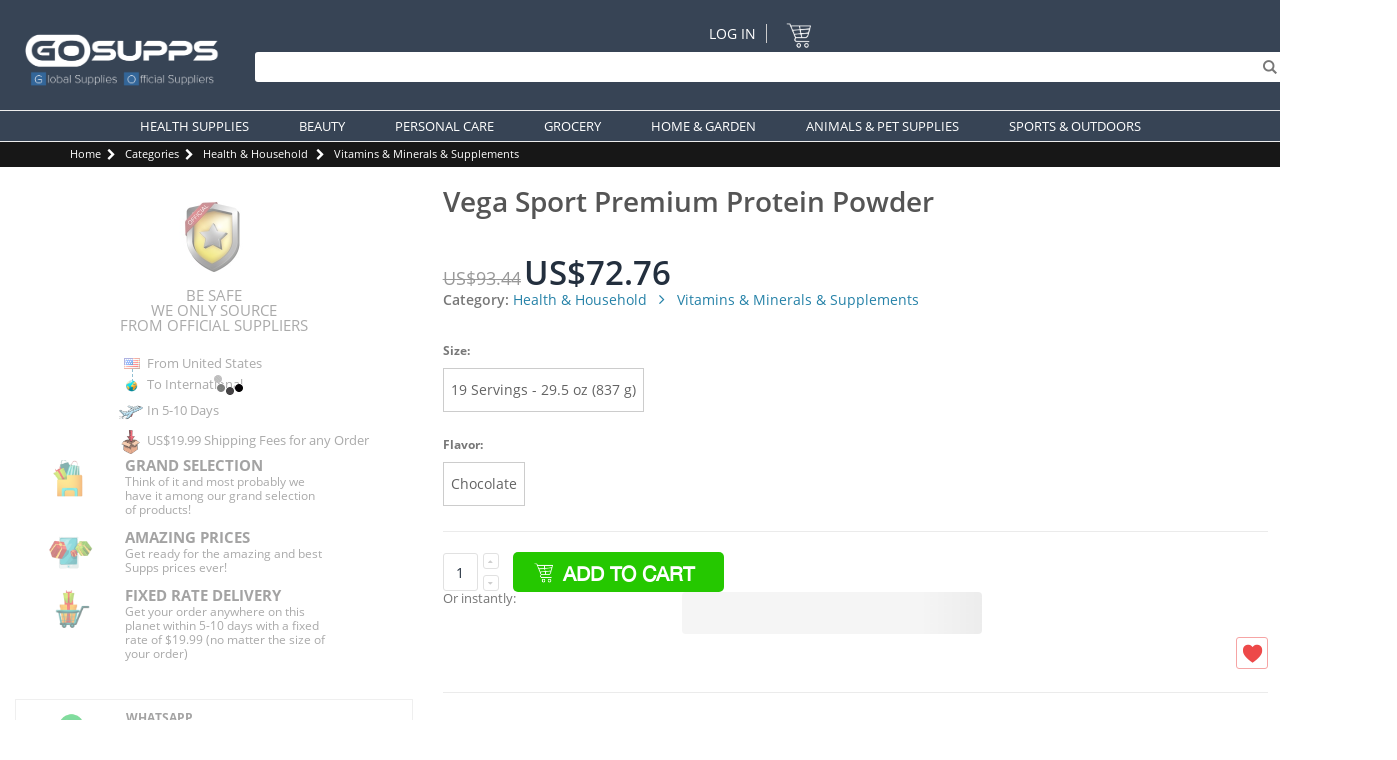

--- FILE ---
content_type: text/html; charset=UTF-8
request_url: https://www.gosupps.com/vega-sport-premium-protein-powder.html
body_size: 39855
content:
<!DOCTYPE html>
<html lang="en">
<head>
<link rel="canonical" href="https://www.gosupps.com/vega-sport-premium-protein-powder.html">
<link rel="alternate" hreflang="x-default" href="https://www.gosupps.com/vega-sport-premium-protein-powder.html" />
<script type="1f2f9617a7fb5d4bb66bbcd5-text/javascript">
    window.dataLayer = window.dataLayer || [];
</script>
	
<script type="1f2f9617a7fb5d4bb66bbcd5-text/javascript">
dataLayer = [{
    "pageCategory": "product-detail"
}];
</script>

<script type="1f2f9617a7fb5d4bb66bbcd5-text/javascript">
dataLayer.push({
    "event": "productDetailView",
    "ecommerce": {
        "detail": {
            "actionField": {
                "list": "Catalog"
            },
            "products": [
                {
                    "name": "Vega Sport Premium Protein Powder",
                    "id": "US-HL-WEB-VegaPremiumProteinPowder",
                    "price": "72.76",
                    "currency": "USD",
                    "category": "Health & Household|Vitamins & Minerals & Supplements"
                }
            ]
        }
    }
});
</script>    


	<script type="1f2f9617a7fb5d4bb66bbcd5-text/javascript">(function(w,d,s,l,i){w[l]=w[l]||[];w[l].push({'gtm.start':
	new Date().getTime(),event:'gtm.js'});var f=d.getElementsByTagName(s)[0],
	j=d.createElement(s),dl=l!='dataLayer'?'&l='+l:'';j.async=true;j.src=
	'//www.googletagmanager.com/gtm.js?id='+i+dl;f.parentNode.insertBefore(j,f);
	})(window,document,'script','dataLayer','GTM-WFQFJGJ');</script>
    
    
		
<!-- Facebook Pixel Code -->
<!-- DO NOT MODIFY -->
<!-- End Facebook Pixel Code -->
<meta http-equiv="Content-Type" content="text/html; charset=utf-8" />
    <title>Vega Sport Premium Protein Powder | Plant-Based Protein for Muscle Recovery | Buy Now with Express International Delivery | GoSupps.com</title>
    	
<meta name="description" content="Buy Vega Sport Premium Protein Powder | Plant-Based Protein for Muscle Recovery from GoSupps.com – Express International Delivery. Official brand product. Great price, fast delivery. Order now." />
<meta name="keywords" content="Vega Sport Premium Protein Powder" />
<meta name="robots" content="INDEX,FOLLOW" />
    <meta name="viewport" content="width=device-width, initial-scale=1.0"/>
        <link rel="icon" href="https://www.gosupps.com/media/favicon/default/favicon.png" type="image/x-icon" />
<link rel="shortcut icon" href="https://www.gosupps.com/media/favicon/default/favicon.png" type="image/x-icon" />
<script src="https://js.stripe.com/v3/" type="1f2f9617a7fb5d4bb66bbcd5-text/javascript"></script>
<script src="https://payarc.transactiongateway.com/token/Collect.js" data-tokenization-key="7GZE9S-aSp974-4V64A8-gW5573" data-field-apple-pay-style-height="40px" type="1f2f9617a7fb5d4bb66bbcd5-text/javascript"></script><link rel="stylesheet" type="text/css" href="https://www.gosupps.com/js/smartwave/bootstrap/css/bootstrap.min.css?q=HNP63423325832" />
<link rel="stylesheet" type="text/css" href="https://www.gosupps.com/js/smartwave/jquery/plugins/selectbox/selectbox.css?q=HNP63423325832" />
<link rel="stylesheet" type="text/css" href="https://www.gosupps.com/js/calendar/calendar-win2k-1.css?q=HNP63423325832" />
<link rel="stylesheet" type="text/css" href="https://www.gosupps.com/js/tm/easylightbox/lightbox/css/lightbox.css?q=HNP63423325832" />
<link rel="stylesheet" type="text/css" href="https://www.gosupps.com/js/smartwave/ajaxcart/ajaxaddto.css?q=HNP63423325832" />
<link rel="stylesheet" type="text/css" href="https://www.gosupps.com/js/smartwave/jquery/plugins/owl-carousel/owl.carousel.css?q=HNP63423325832" />
<link rel="stylesheet" type="text/css" href="https://www.gosupps.com/js/smartwave/jquery/plugins/owl-carousel/owl.theme.css?q=HNP63423325832" />
<link rel="stylesheet" type="text/css" href="https://www.gosupps.com/js/smartwave/jquery/plugins/owl-carousel/owl.transitions.css?q=HNP63423325832" />
<link rel="stylesheet" type="text/css" href="https://www.gosupps.com/skin/frontend/smartwave/porto/css/print.css?q=HNP63423325832" media="print" />
<link rel="stylesheet" type="text/css" href="https://www.gosupps.com/skin/frontend/base/default/css/mirasvit_searchindex.css?q=HNP63423325832" media="all" />
<link rel="stylesheet" type="text/css" href="https://www.gosupps.com/skin/frontend/smartwave/porto/css/mageworx/storeswitcher.css?q=HNP63423325832" media="all" />
<link rel="stylesheet" type="text/css" href="https://www.gosupps.com/skin/frontend/smartwave/porto/notificationbar/font-awesome-4.7.0/css/font-awesome.css?q=HNP63423325832" media="all" />
<link rel="stylesheet" type="text/css" href="https://www.gosupps.com/skin/frontend/smartwave/porto/notificationbar/font-awesome-4.7.0/css/font-awesome.min.css?q=HNP63423325832" media="all" />
<link rel="stylesheet" type="text/css" href="https://www.gosupps.com/skin/frontend/smartwave/porto/notificationbar/css/notification.css?q=HNP63423325832" media="all" />
<link rel="stylesheet" type="text/css" href="https://www.gosupps.com/skin/frontend/smartwave/porto/notificationbar/css/countdown.css?q=HNP63423325832" media="all" />
<link rel="stylesheet" type="text/css" href="https://www.gosupps.com/skin/frontend/smartwave/porto/css/mgtsocialmedialinks/styles.css?q=HNP63423325832" media="all" />
<link rel="stylesheet" type="text/css" href="https://www.gosupps.com/skin/frontend/base/default/css/mirasvit/searchautocomplete/default.css?q=HNP63423325832" media="all" />
<link rel="stylesheet" type="text/css" href="https://www.gosupps.com/skin/frontend/base/default/stripe_payments/css/styles.css?q=HNP63423325832" media="all" />
<link rel="stylesheet" type="text/css" href="https://www.gosupps.com/skin/frontend/base/default/stripe_payments/css/paymentfont.min.css?q=HNP63423325832" media="all" />
<link rel="stylesheet" type="text/css" href="https://www.gosupps.com/skin/frontend/base/default/stripe_payments/css/express.css?q=HNP63423325832" media="all" />
<link rel="stylesheet" type="text/css" href="https://www.gosupps.com/skin/frontend/smartwave/porto/css/fonts.css?q=HNP63423325832" media="all" />
<link rel="stylesheet" type="text/css" href="https://www.gosupps.com/skin/frontend/smartwave/porto/icons/css/porto.css?q=HNP63423325832" media="all" />
<link rel="stylesheet" type="text/css" href="https://www.gosupps.com/skin/frontend/smartwave/porto/icons/css/animation.css?q=HNP63423325832" media="all" />
<link rel="stylesheet" type="text/css" href="https://www.gosupps.com/skin/frontend/smartwave/porto/css/local.css?q=HNP63423325832" media="all" />
<link rel="stylesheet" type="text/css" href="https://www.gosupps.com/skin/frontend/smartwave/porto/css/responsive.css?q=HNP63423325832" media="all" />
<link rel="stylesheet" type="text/css" href="https://www.gosupps.com/skin/frontend/smartwave/porto/css/configed/design_int_en.css?q=HNP63423325832" media="all" />
<link rel="stylesheet" type="text/css" href="https://www.gosupps.com/skin/frontend/smartwave/porto/css/configed/settings_int_en.css?q=HNP63423325832" media="all" />
<link rel="stylesheet" type="text/css" href="https://www.gosupps.com/skin/frontend/smartwave/porto/css/custom.css?q=HNP63423325832" media="all" />
<link rel="stylesheet" type="text/css" href="https://www.gosupps.com/skin/frontend/smartwave/porto/css/custommenu.css?q=HNP63423325832" media="all" />
<link rel="stylesheet" type="text/css" href="https://www.gosupps.com/skin/frontend/smartwave/porto/productgalleryslickslider/slick-slider-and-lightbox-with-custom.css?q=HNP63423325832" media="all" />
<link rel="stylesheet" type="text/css" href="https://www.gosupps.com/skin/frontend/base/default/aw_boughttogether/styles.css?q=HNP63423325832" media="all" />
<link rel="stylesheet" type="text/css" href="https://www.gosupps.com/skin/frontend/smartwave/porto/css/configurableswatches.css?q=HNP63423325832" media="all" />
<link rel="stylesheet" type="text/css" href="https://www.gosupps.com/skin/frontend/smartwave/porto/ajaxaddtocart/jquery-ui-1.11.4.custom/jquery-ui.min.css?q=HNP63423325832" media="all" />
<link rel="stylesheet" type="text/css" href="https://www.gosupps.com/skin/frontend/smartwave/porto/ajaxaddtocart/ajaxaddtocart.css?q=HNP63423325832" media="all" />
<link rel="stylesheet" type="text/css" href="https://www.gosupps.com/skin/frontend/smartwave/porto/css/mobilemenu.css?q=HNP63423325832" media="all" />
<script type="1f2f9617a7fb5d4bb66bbcd5-text/javascript" src="https://www.gosupps.com/js/smartwave/jquery/jquery-1.11.3.min.js?q=HNP63423325832"></script>
<script type="1f2f9617a7fb5d4bb66bbcd5-text/javascript" src="https://www.gosupps.com/js/prototype/prototype.js?q=HNP63423325832"></script>
<script type="1f2f9617a7fb5d4bb66bbcd5-text/javascript" src="https://www.gosupps.com/js/smartwave/jquery/jquery-noconflict.js?q=HNP63423325832"></script>
<script type="1f2f9617a7fb5d4bb66bbcd5-text/javascript" src="https://www.gosupps.com/js/lib/ccard.js?q=HNP63423325832"></script>
<script type="1f2f9617a7fb5d4bb66bbcd5-text/javascript" src="https://www.gosupps.com/js/prototype/validation.js?q=HNP63423325832"></script>
<script type="1f2f9617a7fb5d4bb66bbcd5-text/javascript" src="https://www.gosupps.com/js/scriptaculous/effects.js?q=HNP63423325832"></script>
<script type="1f2f9617a7fb5d4bb66bbcd5-text/javascript" src="https://www.gosupps.com/js/scriptaculous/controls.js?q=HNP63423325832"></script>
<script type="1f2f9617a7fb5d4bb66bbcd5-text/javascript" src="https://www.gosupps.com/js/varien/js.js?q=HNP63423325832"></script>
<script type="1f2f9617a7fb5d4bb66bbcd5-text/javascript" src="https://www.gosupps.com/js/varien/form.js?q=HNP63423325832"></script>
<script type="1f2f9617a7fb5d4bb66bbcd5-text/javascript" src="https://www.gosupps.com/js/mage/translate.js?q=HNP63423325832"></script>
<script type="1f2f9617a7fb5d4bb66bbcd5-text/javascript" src="https://www.gosupps.com/js/mage/cookies.js?q=HNP63423325832"></script>
<script type="1f2f9617a7fb5d4bb66bbcd5-text/javascript" src="https://www.gosupps.com/js/mirasvit/core/jquery.min.js?q=HNP63423325832"></script>
<script type="1f2f9617a7fb5d4bb66bbcd5-text/javascript" src="https://www.gosupps.com/js/mirasvit/core/underscore.js?q=HNP63423325832"></script>
<script type="1f2f9617a7fb5d4bb66bbcd5-text/javascript" src="https://www.gosupps.com/js/mirasvit/core/backbone.js?q=HNP63423325832"></script>
<script type="1f2f9617a7fb5d4bb66bbcd5-text/javascript" src="https://www.gosupps.com/js/mirasvit/code/searchautocomplete/form.js?q=HNP63423325832"></script>
<script type="1f2f9617a7fb5d4bb66bbcd5-text/javascript" src="https://www.gosupps.com/js/mirasvit/code/searchautocomplete/autocomplete.js?q=HNP63423325832"></script>
<script type="1f2f9617a7fb5d4bb66bbcd5-text/javascript" src="https://www.gosupps.com/js/smartwave/jquery/jquery-ui.min.js?q=HNP63423325832"></script>
<script type="1f2f9617a7fb5d4bb66bbcd5-text/javascript" src="https://www.gosupps.com/js/smartwave/jquery/plugins/selectbox/jquery.selectbox.cntry.js?q=HNP63423325832"></script>
<script type="1f2f9617a7fb5d4bb66bbcd5-text/javascript" src="https://www.gosupps.com/js/smartwave/jquery/jquery.cookie.js?q=HNP63423325832"></script>
<script type="1f2f9617a7fb5d4bb66bbcd5-text/javascript" src="https://www.gosupps.com/js/smartwave/modernizr.custom.min.js?q=HNP63423325832"></script>
<script type="1f2f9617a7fb5d4bb66bbcd5-text/javascript" src="https://www.gosupps.com/js/smartwave/enquire.js?q=HNP63423325832"></script>
<script type="1f2f9617a7fb5d4bb66bbcd5-text/javascript" src="https://www.gosupps.com/js/smartwave/app.js?q=HNP63423325832"></script>
<script type="1f2f9617a7fb5d4bb66bbcd5-text/javascript" src="https://www.gosupps.com/js/aw_boughttogether/pico-1.2.js?q=HNP63423325832"></script>
<script type="1f2f9617a7fb5d4bb66bbcd5-text/javascript" src="https://www.gosupps.com/js/aw_boughttogether/main-0.1.4.js?q=HNP63423325832"></script>
<script type="1f2f9617a7fb5d4bb66bbcd5-text/javascript" src="https://www.gosupps.com/js/tm/easylightbox/lightbox/js/lightbox.js?q=HNP63423325832"></script>
<script type="1f2f9617a7fb5d4bb66bbcd5-text/javascript" src="https://www.gosupps.com/js/best4mage/cpsp/jquery.history.min.js?q=HNP63423325832"></script>
<script type="1f2f9617a7fb5d4bb66bbcd5-text/javascript" src="https://www.gosupps.com/js/configurableswatches/app.js?q=HNP63423325832"></script>
<script type="1f2f9617a7fb5d4bb66bbcd5-text/javascript" src="https://www.gosupps.com/js/configurableswatches/product-media.js?q=HNP63423325832"></script>
<script type="1f2f9617a7fb5d4bb66bbcd5-text/javascript" src="https://www.gosupps.com/js/smartwave/ajaxcart/ajaxaddto.js?q=HNP63423325832"></script>
<script type="1f2f9617a7fb5d4bb66bbcd5-text/javascript" src="https://www.gosupps.com/js/smartwave/jquery/plugins/owl-carousel/owl.carousel.min.js?q=HNP63423325832"></script>
<script type="1f2f9617a7fb5d4bb66bbcd5-text/javascript" src="https://www.gosupps.com/js/custom/dynamic.slider.js?q=HNP63423325832"></script>
<script type="1f2f9617a7fb5d4bb66bbcd5-text/javascript" src="https://www.gosupps.com/js/varien/product.js?q=HNP63423325832"></script>
<script type="1f2f9617a7fb5d4bb66bbcd5-text/javascript" src="https://www.gosupps.com/js/varien/configurable.js?q=HNP63423325832"></script>
<script type="1f2f9617a7fb5d4bb66bbcd5-text/javascript" src="https://www.gosupps.com/js/configurableswatches/swatches-product.js?q=HNP63423325832"></script>
<script type="1f2f9617a7fb5d4bb66bbcd5-text/javascript" src="https://www.gosupps.com/js/amasty/amdefconf/configurable.js?q=HNP63423325832"></script>
<script type="1f2f9617a7fb5d4bb66bbcd5-text/javascript" src="https://www.gosupps.com/skin/frontend/base/default/stripe_payments/js/stripe_payments.js?q=HNP63423325832"></script>
<script type="1f2f9617a7fb5d4bb66bbcd5-text/javascript" src="https://www.gosupps.com/skin/frontend/base/default/stripe_payments/js/cctype.js?q=HNP63423325832"></script>
<script type="1f2f9617a7fb5d4bb66bbcd5-text/javascript" src="https://www.gosupps.com/skin/frontend/base/default/stripe_payments/js/express.js?q=HNP63423325832"></script>
<script type="1f2f9617a7fb5d4bb66bbcd5-text/javascript" src="https://www.gosupps.com/skin/frontend/smartwave/porto/notificationbar/js/notification.js?q=HNP63423325832"></script>
<script type="1f2f9617a7fb5d4bb66bbcd5-text/javascript" src="https://www.gosupps.com/skin/frontend/smartwave/porto/notificationbar/js/countdown.js?q=HNP63423325832"></script>
<script type="1f2f9617a7fb5d4bb66bbcd5-text/javascript" src="https://www.gosupps.com/skin/frontend/smartwave/porto/productgalleryslickslider/slick-min-slick-lightbox-min-custom.js?q=HNP63423325832"></script>
<script type="1f2f9617a7fb5d4bb66bbcd5-text/javascript" src="https://www.gosupps.com/skin/frontend/smartwave/porto/productgalleryslickslider/jquery.fancybox.js?q=HNP63423325832"></script>
<script type="1f2f9617a7fb5d4bb66bbcd5-text/javascript" src="https://www.gosupps.com/skin/frontend/smartwave/porto/js/lib/imagesloaded.js?q=HNP63423325832"></script>
<script type="1f2f9617a7fb5d4bb66bbcd5-text/javascript" src="https://www.gosupps.com/skin/frontend/smartwave/porto/js/product-util.js?q=HNP63423325832"></script>
<script type="1f2f9617a7fb5d4bb66bbcd5-text/javascript" src="https://www.gosupps.com/skin/frontend/smartwave/porto/ajaxaddtocart/ajaxaddtocart.js?q=HNP63423325832"></script>
<!--[if gt IE 7]>
<link rel="stylesheet" type="text/css" href="https://www.gosupps.com/skin/frontend/smartwave/porto/css/styles-ie.css?q=HNP63423325832" media="all" />
<![endif]-->
<!--[if lt IE 7]>
<script type="text/javascript" src="https://www.gosupps.com/js/lib/ds-sleight.js?q=HNP63423325832"></script>
<script type="text/javascript" src="https://www.gosupps.com/skin/frontend/base/default/js/ie6.js?q=HNP63423325832"></script>
<![endif]-->
<!--[if lt IE 9]>
<script type="text/javascript" src="https://www.gosupps.com/js/smartwave/respond.min.js?q=HNP63423325832"></script>
<script type="text/javascript" src="https://www.gosupps.com/js/best4mage/cpsp/es5-sham.js?q=HNP63423325832"></script>
<![endif]-->

<script type="1f2f9617a7fb5d4bb66bbcd5-text/javascript">
//<![CDATA[
Mage.Cookies.path     = '/';
Mage.Cookies.domain   = '.www.gosupps.com';
//]]>
</script>
<title>Vega Sport Premium Protein Powder | Plant-Based Protein for Muscle Recovery | Buy Now with Express International Delivery | GoSupps.com</title>
	
<meta name="description" content="Buy Vega Sport Premium Protein Powder | Plant-Based Protein for Muscle Recovery from GoSupps.com – Express International Delivery. Official brand product. Great price, fast delivery. Order now." />
<!-- ✅ Product Structured Data -->
<script type="application/ld+json">
{
  "@context": "https://schema.org/",
  "@type": "Product",
  "name": "Vega Sport Premium Protein Powder | Plant-Based Protein for Muscle Recovery",
  "image": "https://www.gosupps.com/media/catalog/product/cache/25/image/9df78eab33525d08d6e5fb8d27136e95/v/e/vegasportvanilla-min_1_1.jpg",
  "description": "Buy Vega Sport Premium Protein Powder | Plant-Based Protein for Muscle Recovery from GoSupps.com – Express International Delivery Great price, fast delivery. Order now.",
  "sku": "US-HL-WEB-VegaPremiumProteinPowder",
  "gtin13": "838766008561",
  "brand": {
    "@type": "Brand",
    "name": ""
  },
  "offers": {
    "@type": "Offer",
    "priceCurrency": "USD",
    "price": "72.76",
    "availability": "https://schema.org/InStock",
    "url": "https://www.gosupps.com/vega-sport-premium-protein-powder.html"
  }
}
</script>
<script type="application/ld+json">
{
  "@context": "https://schema.org",
  "@type": "BreadcrumbList",
  "itemListElement": [
    {
      "@type": "ListItem",
      "position": 1,
      "name": "Home",
      "item": "https://www.gosupps.com/"
    }
        , {
      "@type": "ListItem",
      "position": 2,
      "name": "Health &amp; Household",
      "item": "https://www.gosupps.com/subcategories/health-household.html"
    }    , {
      "@type": "ListItem",
      "position": 3,
      "name": "Vitamins &amp; Minerals &amp; Supplements",
      "item": "https://www.gosupps.com/subcategories/health-household/vitamins-minerals-supplements.html"
    },
    {
      "@type": "ListItem",
      "position": 4,
      "name": "Vega Sport Premium Protein Powder | Plant-Based Protein for Muscle Recovery",
      "item": "https://www.gosupps.com/vega-sport-premium-protein-powder.html"
    }
  ]
}
</script>
<script type="1f2f9617a7fb5d4bb66bbcd5-text/javascript">
//<![CDATA[
optionalZipCountries = ["AF","AL","AO","AI","AW","BS","BH","BB","BZ","BJ","BM","BT","BO","BW","BF","BI","KH","CM","CV","KY","CF","TD","CL","KM","CG","CD","CK","CR","CI","DJ","DM","DO","EC","EG","SV","ER","ET","FK","FJ","GA","GM","GH","GI","GD","GT","GN","GW","GY","HT","HN","HK","IR","IQ","IE","JM","JO","KE","KI","KW","LB","LS","LR","LY","MO","MW","ML","MT","MR","MU","MS","MZ","MM","NA","NR","NP","AN","NI","NE","NG","NU","OM","PA","PY","PE","QA","RW","WS","ST","SA","SN","SC","SL","SB","SO","LK","KN","VC","SD","SR","SY","TZ","TG","TO","TT","TC","TV","UG","AE","UY","VU","VE","VN","YE","ZM","ZW"];
//]]>
</script>
    <script type="1f2f9617a7fb5d4bb66bbcd5-text/javascript">
    function getMobileOS() {
        var userAgent = navigator.userAgent || navigator.vendor || window.opera;
        if (/windows phone/i.test(userAgent)) {
            return "WindowsPhone";
        }
        if (/android/i.test(userAgent)) {
            return "Android";
        }
        if (/iPad|iPhone|iPod/.test(userAgent) && !window.MSStream) {
            return "iOS";
        }
        return "unknown";
    }
    </script>
<script type="1f2f9617a7fb5d4bb66bbcd5-text/javascript">
    jQuery(document).ready(function() {
    jQuery('body').css('margin-top',jQuery('.store-notice.top').height());
    jQuery('body').css('margin-bottom',jQuery('.store-notice.bottom').height());
    jQuery(".close").click(function(){
         jQuery(this).hide()
         jQuery(".store-notice").css("opacity","0");
         jQuery("body").css("margin-top","0");
     });
});

    jQuery(function($){
    function pad(n) {
        return (n < 10) ? ("0" + n) : n;
    }

    $.fn.showclock = function() {
        
        var currentDate=new Date();
        var fieldDate=$(this).data('date').split('-');
        var futureDate=new Date(fieldDate[0],fieldDate[1]-1,fieldDate[2]);
        var seconds=futureDate.getTime() / 1000 - currentDate.getTime() / 1000;

        if(seconds<=0 || isNaN(seconds)){
            this.hide();
            return this;
        }

        var days=Math.floor(seconds/86400);
        seconds=seconds%86400;
        
        var hours=Math.floor(seconds/3600);
        seconds=seconds%3600;

        var minutes=Math.floor(seconds/60);
        seconds=Math.floor(seconds%60);
        
        var html="";

        if(days!=0){
            html+="<div class='countdown-container days'>"
                html+="<span class='countdown-heading days-top'>Days</span>";
                html+="<span class='countdown-value days-bottom'>"+pad(days)+"</span>";
            html+="</div>";
        }

        html+="<div class='countdown-container hours'>"
            html+="<span class='countdown-heading hours-top'>Hours</span>";
            html+="<span class='countdown-value hours-bottom'>"+pad(hours)+"</span>";
        html+="</div>";

        html+="<div class='countdown-container minutes'>"
            html+="<span class='countdown-heading minutes-top'>Min</span>";
            html+="<span class='countdown-value minutes-bottom'>"+pad(minutes)+"</span>";
        html+="</div>";

        html+="<div class='countdown-container seconds'>"
            html+="<span class='countdown-heading seconds-top'>Sec</span>";
            html+="<span class='countdown-value seconds-bottom'>"+pad(seconds)+"</span>";
        html+="</div>";

        this.html(html);
    };

    $.fn.countdown = function() {
        var el=$(this);
        el.showclock();
        setInterval(function(){
            el.showclock(); 
        },1000);
        
    }

});

jQuery(document).ready(function(){
    if(jQuery(".countdown").length>0)
        jQuery(".countdown").countdown();
});
</script><script type="1f2f9617a7fb5d4bb66bbcd5-text/javascript">
    var __boughtTogetherAnimation = 0;
</script><script type="1f2f9617a7fb5d4bb66bbcd5-text/javascript">//<![CDATA[
        var Translator = new Translate([]);
        //]]></script><meta name="p:domain_verify" content="3888013c08a90ecb37725e70d8cc71eb"/><!--Porto Magento Theme: v1.6.3-->
<!-- ✅ Product Structured Data -->
<script type="application/ld+json">
{
  "@context": "https://schema.org/",
  "@type": "Product",
  "name": "Vega Sport Premium Protein Powder | Plant-Based Protein for Muscle Recovery",
  "image": "https://www.gosupps.com/media/catalog/product/cache/25/image/9df78eab33525d08d6e5fb8d27136e95/v/e/vegasportvanilla-min_1_1.jpg",
  "description": "Buy Vega Sport Premium Protein Powder | Plant-Based Protein for Muscle Recovery from GoSupps.com – Express International Delivery Great price, fast delivery. Order now.",
  "sku": "US-HL-WEB-VegaPremiumProteinPowder",
  "gtin13": "838766008561",
  "brand": {
    "@type": "Brand",
    "name": ""
  },
  "offers": {
    "@type": "Offer",
    "priceCurrency": "USD",
    "price": "72.76",
    "availability": "https://schema.org/InStock",
    "url": "https://www.gosupps.com/vega-sport-premium-protein-powder.html"
  }
}
</script>
<script type="application/ld+json">
{
  "@context": "https://schema.org",
  "@type": "BreadcrumbList",
  "itemListElement": [
    {
      "@type": "ListItem",
      "position": 1,
      "name": "Home",
      "item": "https://www.gosupps.com/"
    }
        , {
      "@type": "ListItem",
      "position": 2,
      "name": "Health &amp; Household",
      "item": "https://www.gosupps.com/subcategories/health-household.html"
    }    , {
      "@type": "ListItem",
      "position": 3,
      "name": "Vitamins &amp; Minerals &amp; Supplements",
      "item": "https://www.gosupps.com/subcategories/health-household/vitamins-minerals-supplements.html"
    },
    {
      "@type": "ListItem",
      "position": 4,
      "name": "Vega Sport Premium Protein Powder | Plant-Based Protein for Muscle Recovery",
      "item": "https://www.gosupps.com/vega-sport-premium-protein-powder.html"
    }
  ]
}
</script></head>
<body class=" catalog-product-view catalog-product-view product-vega-sport-premium-protein-powder int_en">
<div class="wrapper">
    <noscript><iframe src="//www.googletagmanager.com/ns.html?id=GTM-WFQFJGJ"
    height="0" width="0" style="display:none;visibility:hidden"></iframe></noscript>
    <noscript>
        <div class="global-site-notice noscript">
            <div class="notice-inner">
                <p>
                    <strong>JavaScript seems to be disabled in your browser.</strong><br />
                    You must have JavaScript enabled in your browser to utilize the functionality of this website.                </p>
            </div>
        </div>
    </noscript>
    <div class="page">
                <style type="text/css">
    @media(min-width: 769px){
        .mobilelogo{
            display: none;
        }
    }
    @media(max-width: 768px){
        .desktoplogo{
            display: none;
        }
    }
</style>
<div class="header-container type8 ">
    <div class="header container">
        <a href="https://www.gosupps.com/" title="GoSupps.com" class="logo"><strong>GoSupps.com</strong>
                            <img src="https://www.gosupps.com/skin/frontend/smartwave/porto/images/gomobilelogo.png" class="mobilelogo" alt="GoSupps.com" width="280" height="83" />
                <img src="https://www.gosupps.com/skin/frontend/smartwave/porto/images/gosupps.png" alt="GoSupps.com" class="desktoplogo" width="280" height="83" />
                    </a>
        <div class="cart-area">
            <a href="#header-nav" class="menu-icon skip-link">
                <i class="fa fa-bars"></i>
            </a>
            <div class="top-links-area">
                <div class="top-links-icon"><a href="javascript:void(0)">links</a></div>
                <ul class="links">
                        <li class="first last" ><a href="https://www.gosupps.com/customer/account/login/" title="Log In" >Log In</a></li>
            </ul>
            </div>
            <div class="switcher-area">
                                <div class="form-language country-flg"><select id="select-country" rel="INTERNATIONAL" class="replacemeselect" title="Your Country"><option data-loc="international|en_US" data-rel="INT" selected="selected" value="https://www.gosupps.com/vega-sport-premium-protein-powder.html">International</option><option data-loc="AU|en_US" data-rel="AU" value="https://www.gosupps.com/vega-sport-premium-protein-powder.html">Australia</option><option data-loc="AZ|en_US" data-rel="AZ" value="https://www.gosupps.com/vega-sport-premium-protein-powder.html">Azerbaijan</option><option data-loc="BH|en_US" data-rel="BH" value="https://www.gosupps.com/vega-sport-premium-protein-powder.html">Bahrain</option><option data-loc="CA|en_US" data-rel="CA" value="https://www.gosupps.com/vega-sport-premium-protein-powder.html">Canada</option><option data-loc="FR|en_US" data-rel="FR" value="https://www.gosupps.com/vega-sport-premium-protein-powder.html">France</option><option data-loc="DE|en_US" data-rel="DE" value="https://www.gosupps.com/vega-sport-premium-protein-powder.html">Germany</option><option data-loc="IN|en_US" data-rel="IN" value="https://www.gosupps.com/vega-sport-premium-protein-powder.html">India</option><option data-loc="JP|en_US" data-rel="JP" value="https://www.gosupps.com/vega-sport-premium-protein-powder.html">Japan</option><option data-loc="JO|en_US" data-rel="JO" value="https://www.gosupps.com/vega-sport-premium-protein-powder.html">Jordan</option><option data-loc="KE|en_US" data-rel="KE" value="https://www.gosupps.com/vega-sport-premium-protein-powder.html">Kenya</option><option data-loc="KW|en_US" data-rel="KW" value="https://www.gosupps.com/vega-sport-premium-protein-powder.html">Kuwait</option><option data-loc="LB|en_US" data-rel="LB" value="https://www.gosupps.com/vega-sport-premium-protein-powder.html">Lebanon</option><option data-loc="MY|en_US" data-rel="MY" value="https://www.gosupps.com/vega-sport-premium-protein-powder.html">Malaysia</option><option data-loc="MA|en_US" data-rel="MA" value="https://www.gosupps.com/vega-sport-premium-protein-powder.html">Morocco</option><option data-loc="NL|en_US" data-rel="NL" value="https://www.gosupps.com/vega-sport-premium-protein-powder.html">Netherlands</option><option data-loc="NZ|en_US" data-rel="NZ" value="https://www.gosupps.com/vega-sport-premium-protein-powder.html">New Zealand</option><option data-loc="NG|en_US" data-rel="NG" value="https://www.gosupps.com/vega-sport-premium-protein-powder.html">Nigeria</option><option data-loc="OM|en_US" data-rel="OM" value="https://www.gosupps.com/vega-sport-premium-protein-powder.html">Oman</option><option data-loc="QA|en_US" data-rel="QA" value="https://www.gosupps.com/vega-sport-premium-protein-powder.html">Qatar</option><option data-loc="RO|en_US" data-rel="RO" value="https://www.gosupps.com/vega-sport-premium-protein-powder.html">Romania</option><option data-loc="RU|en_US" data-rel="RU" value="https://www.gosupps.com/vega-sport-premium-protein-powder.html">Russia</option><option data-loc="SA|en_US" data-rel="SA" value="https://www.gosupps.com/vega-sport-premium-protein-powder.html">Saudi Arabia</option><option data-loc="SG|en_US" data-rel="SG" value="https://www.gosupps.com/vega-sport-premium-protein-powder.html">Singapore</option><option data-loc="ZA|en_US" data-rel="ZA" value="https://www.gosupps.com/vega-sport-premium-protein-powder.html">South Africa</option><option data-loc="KR|en_US" data-rel="KR" value="https://www.gosupps.com/vega-sport-premium-protein-powder.html">South Korea</option><option data-loc="ES|en_US" data-rel="ES" value="https://www.gosupps.com/vega-sport-premium-protein-powder.html">Spain</option><option data-loc="CH|en_US" data-rel="CH" value="https://www.gosupps.com/vega-sport-premium-protein-powder.html">Switzerland</option><option data-loc="TR|en_US" data-rel="TR" value="https://www.gosupps.com/vega-sport-premium-protein-powder.html">Turkey</option><option data-loc="UA|en_US" data-rel="UA" value="https://www.gosupps.com/vega-sport-premium-protein-powder.html">Ukraine</option><option data-loc="AE|en_US" data-rel="AE" value="https://www.gosupps.com/vega-sport-premium-protein-powder.html">United Arab Emirates</option><option data-loc="GB|en_US" data-rel="GB" value="https://www.gosupps.com/vega-sport-premium-protein-powder.html">United Kingdom</option><option data-loc="US|en_US" data-rel="US" value="https://www.gosupps.com/vega-sport-premium-protein-powder.html">United States</option></select></div>
                            </div>
            <div class="mini-cart">
                    <a href="javascript:void(0)" class="mybag-link"><i class="icon-mini-cart"></i><span class="cart-info"><span class="cart-qty no-display">0</span></span></a>
    </div>
<script type="1f2f9617a7fb5d4bb66bbcd5-text/javascript">
if(jQuery(window).width()<768){
	jQuery('.switcher-area .mini-cart').insertAfter('.cart-area .menu-icon');
	if (jQuery('#ios_popup').length > 0) {
		jQuery('.header-container.type8 .header .cart-area .mini-cart').css("top", "23px");
		jQuery('.header-container.type8 .header .cart-area .menu-icon').css("top", "23px");
	}
}
</script>            <div class="search-area">
                <a href="javascript:void(0)" class="search-icon"><i class="icon-search"></i></a>
                <form id="search_mini_form" action="https://www.gosupps.com/catalogsearch/result/" method="get"
    class="searchautocomplete UI-SEARCHAUTOCOMPLETE"
    data-tip="Search entire store here..."
    data-url="//www.gosupps.com/searchautocomplete/ajax/get/"
    data-minchars="3"
    data-delay="500"
    data-hide-delay="0">

    <div class="form-search">
        <label for="search">Search:</label>

        
        <input id="search" aria-label="Search" type="text" autocomplete="off"  name="q" value="" class="input-text UI-SEARCH UI-NAV-INPUT" maxlength="128" aria-label="Search"/>

                <button type="submit" title="Search" class="button"><i class="icon-search"></i></button>

        <div class="searchautocomplete-loader UI-LOADER">
            <div id="g01"></div>
            <div id="g02"></div>
            <div id="g03"></div>
            <div id="g04"></div>
            <div id="g05"></div>
            <div id="g06"></div>
            <div id="g07"></div>
            <div id="g08"></div>
        </div>
        
        <div style="display:none" id="search_autocomplete" class="UI-PLACEHOLDER search-autocomplete searchautocomplete-placeholder"></div>
    </div>
</form>
            </div>
        </div>
    </div>
    <div id="header-nav" class="skip-content">
    <div id="nav">
        <ul class="nav-primary">
            <li class='level0 parent has-children nav-1-1 first level-top'><a href="https://www.gosupps.com/subcategories/health-household.html" class="level0 level-top has-children " ><span>Health Supplies</span></a><ul><li class='level1 parent has-children nav-1-1 first'><a href="https://www.gosupps.com/subcategories/health-household/vitamins-minerals-supplements.html" class=" has-children " ><span>Fitness & Nutrition</span></a><ul><li class='level2 nav-1-1 first'><a href="https://www.gosupps.com/subcategories/health-household/vitamins-minerals-supplements/minerals.html" class="" ><span>Minerals</span></a></li><li class='level2 nav-2-2'><a href="https://www.gosupps.com/subcategories/health-household/vitamins-minerals-supplements/protein-supplements.html" class="" ><span>Protein Supplements</span></a></li><li class='level2 nav-3-3'><a href="https://www.gosupps.com/subcategories/health-household/vitamins-minerals-supplements/amino-acids.html" class="" ><span>Amino Acids</span></a></li><li class='level2 nav-4-4'><a href="https://www.gosupps.com/subcategories/health-household/vitamins-minerals-supplements/nutrition-bars.html" class="" ><span>Nutrition Bars</span></a></li><li class='level2 nav-5-5 last'><a href="https://www.gosupps.com/subcategories/health-household/vitamins-minerals-supplements/herbal-supplements.html" class="" ><span>Herbal Supplements</span></a></li></ul></li><li class='level1 parent has-children nav-2-2'><a href="https://www.gosupps.com/subcategories/health-household.html" class=" has-children " ><span>Health Care</span></a><ul><li class='level2 nav-1-1 first'><a href="https://www.gosupps.com/subcategories/health-household/eye-visual-health.html" class="" ><span>Eye Care</span></a></li><li class='level2 nav-2-2'><a href="https://www.gosupps.com/subcategories/health-household/ear-care.html" class="" ><span>Ear Care</span></a></li><li class='level2 nav-3-3'><a href="https://www.gosupps.com/subcategories/health-household/foot-health.html" class="" ><span>Foot Health</span></a></li><li class='level2 nav-4-4'><a href="https://www.gosupps.com/subcategories/health-household/dental-oral-care.html" class="" ><span>Dental Care</span></a></li><li class='level2 nav-5-5 last'><a href="https://www.gosupps.com/subcategories/health-household/diabetes-care.html" class="" ><span>Diabetes Care</span></a></li></ul></li><li class='level1 parent has-children nav-3-3'><a href="https://www.gosupps.com/subcategories/health-household/vitamins-minerals-supplements/vitamins.html" class=" has-children " ><span>Vitamins</span></a><ul><li class='level2 nav-1-1 first'><a href="https://www.gosupps.com/subcategories/health-household/vitamins-minerals-supplements/vitamins/vitamin-a.html" class="" ><span>Vitamin A</span></a></li><li class='level2 nav-2-2'><a href="https://www.gosupps.com/subcategories/health-household/vitamins-minerals-supplements/vitamins/vitamin-b.html" class="" ><span>Vitamin B</span></a></li><li class='level2 nav-3-3'><a href="https://www.gosupps.com/subcategories/health-household/vitamins-minerals-supplements/vitamins/vitamin-c.html" class="" ><span>Vitamin C</span></a></li><li class='level2 nav-4-4'><a href="https://www.gosupps.com/subcategories/health-household/vitamins-minerals-supplements/vitamins/vitamin-d.html" class="" ><span>Vitamin D</span></a></li><li class='level2 nav-5-5 last'><a href="https://www.gosupps.com/subcategories/health-household/vitamins-minerals-supplements/vitamins/multivitamins.html" class="" ><span>Multivitamins</span></a></li></ul></li><li class='level1 parent has-children nav-4-4 last'><a href="https://www.gosupps.com/subcategories/baby-products/health-baby-care.html" class=" has-children " ><span>Family Care</span></a><ul><li class='level2 nav-1-1 first'><a href="https://www.gosupps.com/subcategories/baby-products/health-baby-care.html" class="" ><span>Health & Baby Care</span></a></li><li class='level2 nav-2-2'><a href="https://www.gosupps.com/subcategories/baby-products.html" class="" ><span>Baby Products</span></a></li><li class='level2 nav-3-3'><a href="https://www.gosupps.com/subcategories/health-household/sleep-snoring.html" class="" ><span>Sleep & Snoring</span></a></li><li class='level2 nav-4-4'><a href="https://www.gosupps.com/subcategories/health-household/medical-supplies-equipment/home-tests/family-planning-tests.html" class="" ><span>Family Planning Tests</span></a></li><li class='level2 nav-5-5 last'><a href="https://www.gosupps.com/subcategories/health-household/wellness-relaxation.html" class="" ><span>Wellness & Relaxation</span></a></li></ul></li></ul></li><li class='level0 parent has-children nav-2-2 level-top'><a href="https://www.gosupps.com/subcategories/beauty-personal-care.html" class="level0 level-top has-children " ><span>Beauty</span></a><ul><li class='level1 parent has-children nav-1-1 first'><a href="https://www.gosupps.com/subcategories/beauty-personal-care/makeup.html" class=" has-children " ><span>Makeup</span></a><ul><li class='level2 nav-1-1 first'><a href="https://www.gosupps.com/subcategories/beauty-personal-care/makeup/body.html" class="" ><span>Body</span></a></li><li class='level2 nav-2-2'><a href="https://www.gosupps.com/subcategories/beauty-personal-care/makeup/eyes.html" class="" ><span>Eyes</span></a></li><li class='level2 nav-3-3'><a href="https://www.gosupps.com/subcategories/beauty-personal-care/makeup/face.html" class="" ><span>Face</span></a></li><li class='level2 nav-4-4'><a href="https://www.gosupps.com/subcategories/beauty-personal-care/makeup/lips.html" class="" ><span>Lips</span></a></li><li class='level2 nav-5-5 last'><a href="https://www.gosupps.com/subcategories/beauty-personal-care/makeup/makeup-palettes.html" class="" ><span>Palettes</span></a></li></ul></li><li class='level1 parent has-children nav-2-2'><a href="https://www.gosupps.com/subcategories/beauty-personal-care/hair-care.html" class=" has-children " ><span>Hair Care</span></a><ul><li class='level2 nav-1-1 first'><a href="https://www.gosupps.com/subcategories/beauty-personal-care/hair-care/hair-colour.html" class="" ><span>Hair Colour</span></a></li><li class='level2 nav-2-2'><a href="https://www.gosupps.com/subcategories/beauty-personal-care/hair-care/hair-masks.html" class="" ><span>Hair Masks</span></a></li><li class='level2 nav-3-3'><a href="https://www.gosupps.com/subcategories/beauty-personal-care/hair-care/hair-oils.html" class="" ><span>Hair Oils</span></a></li><li class='level2 nav-4-4'><a href="https://www.gosupps.com/subcategories/beauty-personal-care/hair-care/styling-products.html" class="" ><span>Styling Products</span></a></li><li class='level2 nav-5-5 last'><a href="https://www.gosupps.com/subcategories/beauty-personal-care/hair-care/hair-loss-regrowth.html" class="" ><span>Hair Loss & Regrowth</span></a></li></ul></li><li class='level1 parent has-children nav-3-3'><a href="https://www.gosupps.com/subcategories/beauty-personal-care/skin-care.html" class=" has-children " ><span>Skin Care</span></a><ul><li class='level2 nav-1-1 first'><a href="https://www.gosupps.com/subcategories/beauty-personal-care/skin-care/body.html" class="" ><span>Body</span></a></li><li class='level2 nav-2-2'><a href="https://www.gosupps.com/subcategories/beauty-personal-care/skin-care/eyes.html" class="" ><span>Eyes</span></a></li><li class='level2 nav-3-3'><a href="https://www.gosupps.com/subcategories/beauty-personal-care/skin-care/face.html" class="" ><span>Face</span></a></li><li class='level2 nav-4-4'><a href="https://www.gosupps.com/subcategories/beauty-personal-care/skin-care/skin-care-tools.html" class="" ><span>Skin Care Tools</span></a></li><li class='level2 nav-5-5 last'><a href="https://www.gosupps.com/subcategories/beauty-personal-care/skin-care/sun-care-tanning.html" class="" ><span>Sun Care & Tanning</span></a></li></ul></li><li class='level1 parent has-children nav-4-4 last'><a href="https://www.gosupps.com/subcategories/beauty-personal-care/bath-body.html" class=" has-children " ><span>Bath & Body</span></a><ul><li class='level2 nav-1-1 first'><a href="https://www.gosupps.com/subcategories/beauty-personal-care/bath-body/body-washes.html" class="" ><span>Body Washes</span></a></li><li class='level2 nav-2-2'><a href="https://www.gosupps.com/subcategories/beauty-personal-care/bath-body/bath-additives.html" class="" ><span>Bath Additives</span></a></li><li class='level2 nav-3-3'><a href="https://www.gosupps.com/subcategories/beauty-personal-care/bath-body/conditioners.html" class="" ><span>Conditioners</span></a></li><li class='level2 nav-4-4'><a href="https://www.gosupps.com/subcategories/beauty-personal-care/bath-body/shampoos.html" class="" ><span>Shampoos</span></a></li><li class='level2 nav-5-5 last'><a href="https://www.gosupps.com/subcategories/beauty-personal-care/bath-body/cleansers/hand-wash.html" class="" ><span>Hand Wash</span></a></li></ul></li></ul></li><li class='level0 parent has-children nav-3-3 level-top'><a href="https://www.gosupps.com/subcategories/beauty-personal-care.html" class="level0 level-top has-children " ><span>Personal Care</span></a><ul><li class='level1 parent has-children nav-1-1 first'><a href="https://www.gosupps.com/subcategories/beauty-personal-care/foot-hand-nail-care.html" class=" has-children " ><span>Foot & Hand & Nail Care</span></a><ul><li class='level2 nav-1-1 first'><a href="https://www.gosupps.com/subcategories/beauty-personal-care/manicure-pedicure.html" class="" ><span>Manicure & Pedicure</span></a></li><li class='level2 nav-2-2'><a href="https://www.gosupps.com/subcategories/beauty-personal-care/foot-hand-nail-care/foot-hand-care/hand-creams-lotions.html" class="" ><span>Hand Creams & Lotions</span></a></li><li class='level2 nav-3-3'><a href="https://www.gosupps.com/subcategories/beauty-personal-care/foot-hand-nail-care/foot-hand-care.html" class="" ><span>Foot & Hand Care</span></a></li><li class='level2 nav-4-4'><a href="https://www.gosupps.com/subcategories/beauty-personal-care/foot-hand-nail-care/nail-art-polish.html" class="" ><span>Nail Art & Polish</span></a></li><li class='level2 nav-5-5 last'><a href="https://www.gosupps.com/subcategories/beauty-personal-care/foot-hand-nail-care/nail-care.html" class="" ><span>Nail Care</span></a></li></ul></li><li class='level1 parent has-children nav-2-2'><a href="https://www.gosupps.com/subcategories/health-household/intimate-hygiene.html" class=" has-children " ><span>Personal Hygiene</span></a><ul><li class='level2 nav-1-1 first'><a href="https://www.gosupps.com/subcategories/health-household/feminine-care.html" class="" ><span>Feminine Care</span></a></li><li class='level2 nav-2-2'><a href="https://www.gosupps.com/subcategories/health-household/intimate-hygiene.html" class="" ><span>Intimate Hygiene</span></a></li><li class='level2 nav-3-3'><a href="https://www.gosupps.com/subcategories/health-household/dental-oral-care/toothpastes.html" class="" ><span>Toothpastes</span></a></li><li class='level2 nav-4-4'><a href="https://www.gosupps.com/subcategories/health-household/dental-oral-care/toothbrushes-accessories.html" class="" ><span>Toothbrushes</span></a></li><li class='level2 nav-5-5 last'><a href="https://www.gosupps.com/subcategories/beauty-personal-care/tools-accessories/cotton-balls-pads-buds.html" class="" ><span>Cotton Pads</span></a></li></ul></li><li class='level1 parent has-children nav-3-3'><a href="https://www.gosupps.com/subcategories/beauty-personal-care/shaving-hair-removal.html" class=" has-children " ><span>Shaving & Hair Removal</span></a><ul><li class='level2 nav-1-1 first'><a href="https://www.gosupps.com/subcategories/beauty-personal-care/shaving-hair-removal/men-s.html" class="" ><span>Men's</span></a></li><li class='level2 nav-2-2'><a href="https://www.gosupps.com/subcategories/beauty-personal-care/shaving-hair-removal/women-s.html" class="" ><span>Women's</span></a></li><li class='level2 nav-3-3'><a href="https://www.gosupps.com/subcategories/beauty-personal-care/shaving-hair-removal/electric-shavers.html" class="" ><span>Electric Shavers</span></a></li><li class='level2 nav-4-4'><a href="https://www.gosupps.com/subcategories/beauty-personal-care/shaving-hair-removal/manual-shaving.html" class="" ><span>Manual Shaving</span></a></li><li class='level2 nav-5-5 last'><a href="https://www.gosupps.com/subcategories/beauty-personal-care/shaving-hair-removal/hair-removal.html" class="" ><span>Hair Removal</span></a></li></ul></li><li class='level1 parent has-children nav-4-4 last'><a href="https://www.gosupps.com/subcategories/beauty-personal-care/bath-body/deodorants-anti-perspirants.html" class=" has-children " ><span>Freashness Products</span></a><ul><li class='level2 nav-1-1 first'><a href="https://www.gosupps.com/subcategories/beauty-personal-care/bath-body/deodorants-anti-perspirants.html" class="" ><span>Deodorants & Anti-Perspirants</span></a></li><li class='level2 nav-2-2'><a href="https://www.gosupps.com/subcategories/beauty-personal-care/fragrances.html" class="" ><span>Fragrances</span></a></li><li class='level2 nav-3-3'><a href="https://www.gosupps.com/subcategories/health-household/eye-visual-health/contact-lenses.html" class="" ><span>Contact Lenses</span></a></li><li class='level2 nav-4-4'><a href="https://www.gosupps.com/subcategories/beauty-personal-care/salon-spa-equipment/spray-bottles.html" class="" ><span>Spray Bottles</span></a></li><li class='level2 nav-5-5 last'><a href="https://www.gosupps.com/subcategories/beauty-personal-care/tools-accessories.html" class="" ><span>Tools & Accessories</span></a></li></ul></li></ul></li><li class='level0 parent has-children nav-4-4 level-top'><a href="https://www.gosupps.com/subcategories/grocery-gourmet-food.html" class="level0 level-top has-children " ><span>Grocery</span></a><ul><li class='level1 parent has-children nav-1-1 first'><a href="https://www.gosupps.com/subcategories/grocery-gourmet-food/bakery-breakfast.html" class=" has-children " ><span>Bakery & Breakfast</span></a><ul><li class='level2 nav-1-1 first'><a href="https://www.gosupps.com/subcategories/grocery-gourmet-food/bakery-breakfast/biscuits-crackers.html" class="" ><span>Biscuits & Crackers</span></a></li><li class='level2 nav-2-2'><a href="https://www.gosupps.com/subcategories/grocery-gourmet-food/bakery-breakfast/breads-bakery.html" class="" ><span>Breads & Bakery</span></a></li><li class='level2 nav-3-3'><a href="https://www.gosupps.com/subcategories/grocery-gourmet-food/bakery-breakfast/breakfast-cereal.html" class="" ><span>Breakfast Cereal</span></a></li><li class='level2 nav-4-4'><a href="https://www.gosupps.com/subcategories/grocery-gourmet-food/bakery-breakfast/breakfast-foods.html" class="" ><span>Breakfast Foods</span></a></li><li class='level2 nav-5-5 last'><a href="https://www.gosupps.com/subcategories/grocery-gourmet-food/pantry-staples-cooking-ingredients.html" class="" ><span>Cooking Ingredients</span></a></li></ul></li><li class='level1 parent has-children nav-2-2'><a href="https://www.gosupps.com/subcategories/grocery-gourmet-food/beverages.html" class=" has-children " ><span>Beverages</span></a><ul><li class='level2 nav-1-1 first'><a href="https://www.gosupps.com/subcategories/grocery-gourmet-food/beverages/fizzy-drinks.html" class="" ><span>Fizzy Drinks</span></a></li><li class='level2 nav-2-2'><a href="https://www.gosupps.com/subcategories/grocery-gourmet-food/beverages/coffee-tea-cocoa.html" class="" ><span>Coffee & Tea </span></a></li><li class='level2 nav-3-3'><a href="https://www.gosupps.com/subcategories/grocery-gourmet-food/beverages/energy-drinks.html" class="" ><span>Energy Drinks</span></a></li><li class='level2 nav-4-4'><a href="https://www.gosupps.com/subcategories/grocery-gourmet-food/beverages/bottled-beverages-water-drink-mixes.html" class="" ><span>Bottled Beverages</span></a></li><li class='level2 nav-5-5 last'><a href="https://www.gosupps.com/subcategories/grocery-gourmet-food/beverages/beverage-syrups-concentrates.html" class="" ><span>Syrups & Concentrates</span></a></li></ul></li><li class='level1 parent has-children nav-3-3'><a href="https://www.gosupps.com/subcategories/grocery-gourmet-food/deli-prepared-foods.html" class=" has-children " ><span>Appetizers</span></a><ul><li class='level2 nav-1-1 first'><a href="https://www.gosupps.com/subcategories/grocery-gourmet-food/deli-prepared-foods/appetizers.html" class="" ><span>Appetizers</span></a></li><li class='level2 nav-2-2'><a href="https://www.gosupps.com/subcategories/grocery-gourmet-food/snacks-sweets.html" class="" ><span>Snacks & Sweets</span></a></li><li class='level2 nav-3-3'><a href="https://www.gosupps.com/subcategories/grocery-gourmet-food/deli-prepared-foods/dips-salsas-spreads.html" class="" ><span>Salsas & Spreads</span></a></li><li class='level2 nav-4-4'><a href="https://www.gosupps.com/subcategories/grocery-gourmet-food/deli-prepared-foods/sandwiches-wraps.html" class="" ><span>Sandwiches & Wraps</span></a></li><li class='level2 nav-5-5 last'><a href="https://www.gosupps.com/subcategories/grocery-gourmet-food/pantry-staples-cooking-ingredients/condiments-sauces.html" class="" ><span>Condiments & Sauces</span></a></li></ul></li><li class='level1 parent has-children nav-4-4 last'><a href="https://www.gosupps.com/subcategories/baby-products/baby-foods.html" class=" has-children " ><span>Baby Foods</span></a><ul><li class='level2 nav-1-1 first'><a href="https://www.gosupps.com/subcategories/baby-products/baby-foods/formula.html" class="" ><span>Formula</span></a></li><li class='level2 nav-2-2'><a href="https://www.gosupps.com/subcategories/baby-products/baby-foods/prepared-meals-side-dishes.html" class="" ><span>Prepared Meals</span></a></li><li class='level2 nav-3-3'><a href="https://www.gosupps.com/subcategories/baby-products/baby-foods/finger-food-snacks-rusks.html" class="" ><span>Snacks & Rusks</span></a></li><li class='level2 nav-4-4'><a href="https://www.gosupps.com/subcategories/baby-products/baby-foods/cereal-porridge.html" class="" ><span>Cereal & Porridge</span></a></li><li class='level2 nav-5-5 last'><a href="https://www.gosupps.com/subcategories/baby-products/baby-foods/drinks-smoothies.html" class="" ><span>Drinks & Smoothies</span></a></li></ul></li></ul></li><li class='level0 parent has-children nav-5-5 level-top'><a href="https://www.gosupps.com/subcategories/home-garden.html" class="level0 level-top has-children " ><span>Home & Garden</span></a><ul><li class='level1 parent has-children nav-1-1 first'><a href="https://www.gosupps.com/subcategories/home-garden/household-cleaning-vacuums.html" class=" has-children " ><span>Household Cleaning</span></a><ul><li class='level2 nav-1-1 first'><a href="https://www.gosupps.com/subcategories/home-garden/household-cleaning-vacuums/household-cleaning.html" class="" ><span>Household Cleaning</span></a></li><li class='level2 nav-2-2'><a href="https://www.gosupps.com/subcategories/home-garden/household-cleaning-vacuums/agents.html" class="" ><span>Cleaning Agents</span></a></li><li class='level2 nav-3-3'><a href="https://www.gosupps.com/subcategories/home-garden/household-cleaning-vacuums/carpet-cleaners.html" class="" ><span>Carpet Cleaners</span></a></li><li class='level2 nav-4-4'><a href="https://www.gosupps.com/subcategories/home-garden/household-cleaning-vacuums/dishwashing.html" class="" ><span>Dishwashing</span></a></li><li class='level2 nav-5-5 last'><a href="https://www.gosupps.com/subcategories/home-garden/household-cleaning-vacuums/air-fresheners.html" class="" ><span>Air Fresheners</span></a></li></ul></li><li class='level1 parent has-children nav-2-2'><a href="https://www.gosupps.com/subcategories/home-garden/kitchen-dining.html" class=" has-children " ><span>Kitchen & Dining</span></a><ul><li class='level2 nav-1-1 first'><a href="https://www.gosupps.com/subcategories/home-garden/kitchen-dining/tableware.html" class="" ><span>Tableware</span></a></li><li class='level2 nav-2-2'><a href="https://www.gosupps.com/subcategories/home-garden/kitchen-dining/cookware.html" class="" ><span>Cookware</span></a></li><li class='level2 nav-3-3'><a href="https://www.gosupps.com/subcategories/home-garden/kitchen-dining/kitchen-utensils-gadgets.html" class="" ><span>Kitchen Utensils</span></a></li><li class='level2 nav-4-4'><a href="https://www.gosupps.com/subcategories/home-garden/kitchen-dining/small-appliances.html" class="" ><span>Small Appliances</span></a></li><li class='level2 nav-5-5 last'><a href="https://www.gosupps.com/subcategories/home-garden/kitchen-dining/kitchen-home-appliances.html" class="" ><span>Home Appliances</span></a></li></ul></li><li class='level1 parent has-children nav-3-3'><a href="https://www.gosupps.com/subcategories/home-garden/home-decor-products.html" class=" has-children " ><span>Home Decor Products</span></a><ul><li class='level2 nav-1-1 first'><a href="https://www.gosupps.com/subcategories/home-garden/home-decor-products/clocks.html" class="" ><span>Clocks</span></a></li><li class='level2 nav-2-2'><a href="https://www.gosupps.com/subcategories/home-garden/home-decor-products/home-fragrance.html" class="" ><span>Home Fragrance</span></a></li><li class='level2 nav-3-3'><a href="https://www.gosupps.com/subcategories/home-garden/home-decor-products/kids-room-decor.html" class="" ><span>Kids' Room Decor</span></a></li><li class='level2 nav-4-4'><a href="https://www.gosupps.com/subcategories/home-garden/home-decor-products/candles-holders.html" class="" ><span>Candles & Holders</span></a></li><li class='level2 nav-5-5 last'><a href="https://www.gosupps.com/subcategories/home-garden/home-decor-products/artificial-plants-flowers.html" class="" ><span>Artificial Plants & Flowers</span></a></li></ul></li><li class='level1 parent has-children nav-4-4 last'><a href="https://www.gosupps.com/subcategories/home-garden/bathroom.html" class=" has-children " ><span>Home & Living</span></a><ul><li class='level2 nav-1-1 first'><a href="https://www.gosupps.com/subcategories/home-garden/bathroom.html" class="" ><span>Bathroom</span></a></li><li class='level2 nav-2-2'><a href="https://www.gosupps.com/subcategories/home-garden/bedding.html" class="" ><span>Bedding</span></a></li><li class='level2 nav-3-3'><a href="https://www.gosupps.com/subcategories/home-garden/lighting.html" class="" ><span>Lighting</span></a></li><li class='level2 nav-4-4'><a href="https://www.gosupps.com/subcategories/home-garden/storage-organisation.html" class="" ><span>Storage & Organisation</span></a></li><li class='level2 nav-5-5 last'><a href="https://www.gosupps.com/subcategories/home-garden/event-party-supplies.html" class="" ><span>Event & Party Supplies</span></a></li></ul></li></ul></li><li class='level0 parent has-children nav-6-6 level-top'><a href="https://www.gosupps.com/subcategories/pet-supplies.html" class="level0 level-top has-children " ><span>Animals & Pet Supplies</span></a><ul><li class='level1 parent has-children nav-1-1 first'><a href="https://www.gosupps.com/subcategories/pet-supplies/cats.html" class=" has-children " ><span>Cats Supplies</span></a><ul><li class='level2 nav-1-1 first'><a href="https://www.gosupps.com/subcategories/pet-supplies/cats/health-supplies.html" class="" ><span>Health Supplies</span></a></li><li class='level2 nav-2-2'><a href="https://www.gosupps.com/subcategories/pet-supplies/cats/food.html" class="" ><span>Food</span></a></li><li class='level2 nav-3-3'><a href="https://www.gosupps.com/subcategories/pet-supplies/cats/treats.html" class="" ><span>Treats</span></a></li><li class='level2 nav-4-4'><a href="https://www.gosupps.com/subcategories/pet-supplies/cats/grooming.html" class="" ><span>Grooming</span></a></li><li class='level2 nav-5-5 last'><a href="https://www.gosupps.com/subcategories/pet-supplies/cats/litter-housebreaking.html" class="" ><span>Litter & Housebreaking</span></a></li></ul></li><li class='level1 parent has-children nav-2-2'><a href="https://www.gosupps.com/subcategories/pet-supplies/dogs.html" class=" has-children " ><span>Dogs Supplies</span></a><ul><li class='level2 nav-1-1 first'><a href="https://www.gosupps.com/subcategories/pet-supplies/dogs/health-supplies.html" class="" ><span>Health Supplies</span></a></li><li class='level2 nav-2-2'><a href="https://www.gosupps.com/subcategories/pet-supplies/dogs/food.html" class="" ><span>Food</span></a></li><li class='level2 nav-3-3'><a href="https://www.gosupps.com/subcategories/pet-supplies/dogs/treats.html" class="" ><span>Treats</span></a></li><li class='level2 nav-4-4'><a href="https://www.gosupps.com/subcategories/pet-supplies/dogs/grooming.html" class="" ><span>Grooming</span></a></li><li class='level2 nav-5-5 last'><a href="https://www.gosupps.com/subcategories/pet-supplies/dogs/litter-housebreaking.html" class="" ><span>Litter & Housebreaking</span></a></li></ul></li><li class='level1 parent has-children nav-3-3'><a href="https://www.gosupps.com/subcategories/pet-supplies/birds.html" class=" has-children " ><span>Birds Supplies</span></a><ul><li class='level2 nav-1-1 first'><a href="https://www.gosupps.com/subcategories/pet-supplies/birds/health-supplies.html" class="" ><span>Health Supplies</span></a></li><li class='level2 nav-2-2'><a href="https://www.gosupps.com/subcategories/pet-supplies/birds/food.html" class="" ><span>Food</span></a></li><li class='level2 nav-3-3'><a href="https://www.gosupps.com/subcategories/pet-supplies/birds/treats.html" class="" ><span>Treats</span></a></li><li class='level2 nav-4-4'><a href="https://www.gosupps.com/subcategories/pet-supplies/birds/bird-wildlife-care.html" class="" ><span>Bird & Wildlife Care</span></a></li><li class='level2 nav-5-5 last'><a href="https://www.gosupps.com/subcategories/pet-supplies/birds/birdcages.html" class="" ><span>Birdcages</span></a></li></ul></li><li class='level1 parent has-children nav-4-4 last'><a href="https://www.gosupps.com/subcategories/pet-supplies.html" class=" has-children " ><span>More Supplies</span></a><ul><li class='level2 nav-1-1 first'><a href="https://www.gosupps.com/subcategories/pet-supplies/horses.html" class="" ><span>Horses</span></a></li><li class='level2 nav-2-2'><a href="https://www.gosupps.com/subcategories/pet-supplies/fish-aquatic-pets.html" class="" ><span>Fish & Aquatic Pets</span></a></li><li class='level2 nav-3-3'><a href="https://www.gosupps.com/subcategories/pet-supplies/small-animals.html" class="" ><span>Small Animals</span></a></li><li class='level2 nav-4-4'><a href="https://www.gosupps.com/subcategories/pet-supplies/reptiles-amphibians.html" class="" ><span>Reptiles & Amphibians</span></a></li><li class='level2 nav-5-5 last'><a href="https://www.gosupps.com/subcategories/home-garden/household-cleaning-vacuums/indoor-insect-pest-control.html" class="" ><span>Indoor Insect & Pest Control</span></a></li></ul></li></ul></li><li class='level0 parent has-children nav-7-7 last level-top'><a href="https://www.gosupps.com/subcategories/sports-outdoors.html" class="level0 level-top has-children " ><span>Sports & Outdoors</span></a><ul><li class='level1 parent has-children nav-1-1 first'><a href="https://www.gosupps.com/subcategories/sports-outdoors/outdoor-recreation.html" class=" has-children " ><span>Outdoor Recreation</span></a><ul><li class='level2 nav-1-1 first'><a href="https://www.gosupps.com/subcategories/sports-outdoors/outdoor-recreation/climbing.html" class="" ><span>Climbing</span></a></li><li class='level2 nav-2-2'><a href="https://www.gosupps.com/subcategories/sports-outdoors/outdoor-recreation/fishing.html" class="" ><span>Fishing</span></a></li><li class='level2 nav-3-3'><a href="https://www.gosupps.com/subcategories/sports-outdoors/outdoor-recreation/paintball.html" class="" ><span>Paintball</span></a></li><li class='level2 nav-4-4'><a href="https://www.gosupps.com/subcategories/sports-outdoors/outdoor-recreation/camping-hiking.html" class="" ><span>Camping & Hiking</span></a></li><li class='level2 nav-5-5 last'><a href="https://www.gosupps.com/subcategories/sports-outdoors/outdoor-recreation/tactical-personal-defense.html" class="" ><span>Tactical Defense</span></a></li></ul></li><li class='level1 parent has-children nav-2-2'><a href="https://www.gosupps.com/subcategories/sports-outdoors/sports.html" class=" has-children " ><span>Sports</span></a><ul><li class='level2 nav-1-1 first'><a href="https://www.gosupps.com/subcategories/sports-outdoors/sports/golf.html" class="" ><span>Golf</span></a></li><li class='level2 nav-2-2'><a href="https://www.gosupps.com/subcategories/sports-outdoors/sports/cycling.html" class="" ><span>Cycling</span></a></li><li class='level2 nav-3-3'><a href="https://www.gosupps.com/subcategories/sports-outdoors/sports/boxing.html" class="" ><span>Boxing</span></a></li><li class='level2 nav-4-4'><a href="https://www.gosupps.com/subcategories/sports-outdoors/sports/winter-sports.html" class="" ><span>Winter Sports</span></a></li><li class='level2 nav-5-5 last'><a href="https://www.gosupps.com/subcategories/sports-outdoors/sports/leisure-sports-game-room.html" class="" ><span>Leisure Sports</span></a></li></ul></li><li class='level1 parent has-children nav-3-3'><a href="https://www.gosupps.com/subcategories/sports-outdoors/exercise-fitness.html" class=" has-children " ><span>Exercise & Fitness</span></a><ul><li class='level2 nav-1-1 first'><a href="https://www.gosupps.com/subcategories/sports-outdoors/exercise-fitness/yoga.html" class="" ><span>Yoga</span></a></li><li class='level2 nav-2-2'><a href="https://www.gosupps.com/subcategories/sports-outdoors/sports/running.html" class="" ><span>Running</span></a></li><li class='level2 nav-3-3'><a href="https://www.gosupps.com/subcategories/sports-outdoors/exercise-fitness/aquatic-fitness-equipment.html" class="" ><span>Aquatic Fitness</span></a></li><li class='level2 nav-4-4'><a href="https://www.gosupps.com/subcategories/sports-outdoors/exercise-fitness/cardio-training.html" class="" ><span>Cardio Training</span></a></li><li class='level2 nav-5-5 last'><a href="https://www.gosupps.com/subcategories/sports-outdoors/exercise-fitness/fitness-technology.html" class="" ><span>Fitness Technology</span></a></li></ul></li><li class='level1 parent has-children nav-4-4 last'><a href="https://www.gosupps.com/subcategories/sports-outdoors/sports-technology.html" class=" has-children " ><span>Sports Technology</span></a><ul><li class='level2 nav-1-1 first'><a href="https://www.gosupps.com/subcategories/sports-outdoors/sports-technology/heart-rate-monitors.html" class="" ><span>Heart Rate Monitors</span></a></li><li class='level2 nav-2-2'><a href="https://www.gosupps.com/subcategories/sports-outdoors/sports-technology/speedometers.html" class="" ><span>Speedometers</span></a></li><li class='level2 nav-3-3'><a href="https://www.gosupps.com/subcategories/sports-outdoors/sports-technology/stopwatches.html" class="" ><span>Stopwatches</span></a></li><li class='level2 nav-4-4'><a href="https://www.gosupps.com/subcategories/sports-outdoors/sports-technology/pedometers.html" class="" ><span>Pedometers</span></a></li><li class='level2 nav-5-5 last'><a href="https://www.gosupps.com/subcategories/sports-outdoors/sports-technology/gps-units.html" class="" ><span>GPS Units</span></a></li>        </ul>
    </div>
</div>
    </div>
<script type="1f2f9617a7fb5d4bb66bbcd5-text/javascript">
    // jQuery( window ).resize( function() {
    //  if (jQuery(window).width() < 768) {
    //      jQuery('.page .header-container a.logo img').attr('src', "https://www.gosupps.com/skin/frontend/smartwave/porto/images/gomobilelogo.png");
    //  } else {
    //      jQuery('.page .header-container a.logo img').attr('src', "https://www.gosupps.com/skin/frontend/smartwave/porto/images/gosupps.png");
    //  }
    // });
    // jQuery( document ).ready(function() {
    //  if (jQuery(window).width() < 768) {
    //      jQuery('.page .header-container a.logo img').attr('src', "https://www.gosupps.com/skin/frontend/smartwave/porto/images/gomobilelogo.png");
    //  } else {
    //      jQuery('.page .header-container a.logo img').attr('src', "https://www.gosupps.com/skin/frontend/smartwave/porto/images/gosupps.png");
    //  }
    // });
</script>
        <div class="top-container"><div class="breadcrumbs">
    <div class="container">
        <div class="row">
            <div class="col-sm-12 a-left">
        <ul>
            <li class="home"><a href="https://www.gosupps.com/" title="Home">Home</a><span class="breadcrumbs-split"><i class="icon-right-open"></i></span></li>
            <li class="category-taxonomy"><a href="https://www.gosupps.com/taxonomy.html/" title="Taxonomy">Categories</a><span class="breadcrumbs-split"><i class="icon-right-open"></i></span></li>
                            <li class="taxonomy-text"><a href="../subcategories/health-household.html" title="Health & Household">Health & Household</a>
                    <span class="breadcrumbs-split"><i class="icon-right-open"></i></span></li>
                            <li class="taxonomy-text"><a href="../subcategories/health-household/vitamins-minerals-supplements.html" title="Vitamins & Minerals & Supplements">Vitamins & Minerals & Supplements</a>
                    </li>
                    </ul>
    </div>
        </div>
    </div>
</div></div>        <div class="main-container col2-right-layout">
            <div class="main container">
                <div class="row">
                    <div class="col-main col-sm-9">
                                                <script type="1f2f9617a7fb5d4bb66bbcd5-text/javascript">
    var optionsPrice = new Product.OptionsPrice({"productId":"94092","priceFormat":{"pattern":"US$%s","precision":"2","requiredPrecision":"2","decimalSymbol":".","groupSymbol":",","groupLength":3,"integerRequired":1},"includeTax":"false","showIncludeTax":false,"showBothPrices":false,"productPrice":72.75510204070537,"productOldPrice":93.43537414951737,"priceInclTax":72.75646258492306,"priceExclTax":72.75646258492306,"skipCalculate":1,"defaultTax":0,"currentTax":0,"idSuffix":"_clone","oldPlusDisposition":0,"plusDisposition":0,"plusDispositionTax":0,"oldMinusDisposition":0,"minusDisposition":0,"tierPrices":[],"tierPricesInclTax":[]});
</script>
<div id="messages_product_view"></div>
<div class="product-view">
    <div class="product-essential">
    <form action="https://www.gosupps.com/checkout/cart/add/uenc/aHR0cHM6Ly93d3cuZ29zdXBwcy5jb20vdmVnYS1zcG9ydC1wcmVtaXVtLXByb3RlaW4tcG93ZGVyLmh0bWw,/product/94092/form_key/7goDzuguRwNAVOto/" method="post" id="product_addtocart_form">
        <input name="form_key" type="hidden" value="7goDzuguRwNAVOto" />
        <div class="no-display">
            <input type="hidden" name="product" value="94092" />
            <input type="hidden" name="related_product" id="related-products-field" value="" />
        </div> 
        <div class="row">
            <div class="product-name above-img">
                                    <h1>Vega Sport Premium Protein Powder</h1>
                    				            </div>
            <div class="product-img-box col-sm-4">
                
<div class="product-image-wrapper mediaimage">
        <div class="loader-section">
        <div class="loader">
            <span class="ajaxloader"></span>
        </div>
    </div>
        <div class="gallery js-gallery">
		
        
    </div>
    </div>

<script type="1f2f9617a7fb5d4bb66bbcd5-text/javascript">
    jQuery(document).ready(function() {
        ConfigurableMediaImages.init('base_image');
                			ConfigurableMediaImages.setImageFallback(94092, jQuery.parseJSON('{\"option_labels\":{\"19 servings - 29.5 oz (837 g)\":{\"configurable_product\":{\"small_image\":null,\"base_image\":null},\"products\":[\"84758\"]},\"chocolate\":{\"configurable_product\":{\"small_image\":null,\"base_image\":null},\"products\":[\"84758\"]}},\"small_image\":[],\"base_image\":{\"84758\":\"https:\\/\\/www.gosupps.com\\/media\\/catalog\\/product\\/cache\\/25\\/small_image\\/375x450\\/9df78eab33525d08d6e5fb8d27136e95\\/6\\/1\\/613voZ2gYTL_1.jpg\",\"94092\":\"https:\\/\\/www.gosupps.com\\/media\\/catalog\\/product\\/cache\\/25\\/small_image\\/375x450\\/9df78eab33525d08d6e5fb8d27136e95\\/v\\/e\\/vegasportvanilla-min_1_1.jpg\"}}'));	
		                //jQuery(document).trigger('configurable-media-images-init', ConfigurableMediaImages);
    });
</script>


<div id="product_base_url" style="display:none;">https://www.gosupps.com/custom/related/childImage/</div>
<div id="product_id" style="display:none;">94092</div>
<script type="1f2f9617a7fb5d4bb66bbcd5-text/javascript">
	jQuery(document).ready(function() {
		if (jQuery('body').hasClass('rtl') && jQuery('.product-image-wrapper').length > 0) {
			jQuery('.rtl .product-image-wrapper').css('direction', 'ltr');
		}
	});
</script>
                <!-- Check whether the plugin is enabled -->
<style>
#at3win #at3winheader h3 {
	text-align:left !important;
}
</style>
                	<div class="prod-view-shipping-block-wrapper block1img">
		<div class="block1img prices-icon">&nbsp;</div>
		<div class="block1img prices-icon" style="text-align: center;">
			<img title="Be Safe - We Directly Ship From Country of Origin" alt="Be Safe - We Directly Ship From Country of Origin" src="https://www.gosupps.com/media/wysiwyg/product_page_images/BeSafeWeShipFromOfficialSuppliers.jpg" class="besafe" />
		</div>
		<div class="block1img prices-icon" style="text-align: center;">&nbsp;</div>
		<div class="block1img prices-icon" style="text-align: center;">BE SAFE</div>
		<div class="block1img prices-icon" style="text-align: center;">WE ONLY SOURCE</div>
		<div class="block1img prices-icon" style="text-align: center;">FROM OFFICIAL SUPPLIERS</div>
		<div class="block1img prices-icon" style="text-align: center;">&nbsp;</div>
        		<div class="ship-info-block block1img">
						<div class="ship-info-from">
				<span class="dynamic-ship-from-country-flag-icon"></span>
				From United States			</div>
									<div class="ship-info-to">
				<span class="ship-to-country-flag-icon INTERNATIONAL"></span>
				To International			</div>
			
			<div class="ship-info-delivery-time">
				<span class="ship-delivery-time-icon"></span>
				In 5-10 Days			</div>
			
			<div class="ship-info-delivery-cost">
				<span class="ship-delivery-cost-icon"></span>
				US$19.99 Shipping Fees for any Order			</div>
					</div>
	</div>
	<style type="text/css">
					.dynamic-ship-from-country-flag-icon {background:url('https://www.gosupps.com/skin/frontend/smartwave/porto//images/flags/us.png');}
					</style>
	                                <div class="block1img prices-icon" style="text-align: center; display: none;">&nbsp;</div>
<div class="custom-block custom-block-1">
<div class="block1-row">
<div class="block1img order-icon">&nbsp;</div>
<div class="block1-text">
<h3>GRAND SELECTION</h3>
<p>Think of it and most probably we have it among our grand selection of products!</p>
</div>
</div>
<div class="block1-row">
<div class="block1img prices-icon">&nbsp;</div>
<div class="block1-text">
<h3>AMAZING PRICES</h3>
<p>Get ready for the amazing and best Supps prices ever!</p>
</div>
</div>
<div class="block1-row">
<div class="block1img delivery-icon">&nbsp;</div>
<div class="block1-text">
<h3>FIXED RATE DELIVERY</h3>
<p>Get your order anywhere on this planet within 5-10 days with a fixed rate of $19.99 (no matter the size of your order)</p>
</div>
</div>

<p>&nbsp;</p>
<p>&nbsp;</p>
<div class="block1-row rw-border">
<div class="block1img whatsup-icon">&nbsp;</div>
<div class="block1-text">
<h3>WhatsApp</h3>
<p><a href="https://api.whatsapp.com/send?phone=+18444678777&amp;text=Hi">+1 (844)-467 8777</a></p>
</div>
</div>


</div>            </div>
            <div class="product-shop col-sm-8 ">
                <div class="product-name display-inline-block">
                                        <h1>Vega Sport Premium Protein Powder</h1>
                                        
                                                                             
                </div>
               
                                                        <br/><br/>
                    
                                                            <br/><br/>
                                <div class="product-info" style="border-bottom: none;">
                    <div>
                        
<div class="price-box">
                                            
                    <p class="old-price">
                <span class="price-label">Regular Price:</span>
                <span class="price" id="old-price-94092">
                    US$93.44                </span>
            </p>

                            <p class="special-price">
                    <span class="price-label">Special Price</span>
                <span class="price" id="product-price-94092">
                    US$72.76                </span>
                </p>
                    
    
        </div>
	<p class="availability in-stock">Availability: <span>In stock</span></p>
		<p class="product-supplier-name taxonomy-category">
			Category:							<span class="product-supplier-text taxonomy">
					<a href="../subcategories/health-household.html" title="Health & Household">
						Health & Household					</a>
					<span class="breadcrumbs-split"><i class="fa fa-angle-right"></i></span>				</span>
							<span class="product-supplier-text taxonomy">
					<a href="../subcategories/health-household/vitamins-minerals-supplements.html" title="Vitamins & Minerals & Supplements">
						Vitamins & Minerals & Supplements					</a>
									</span>
					</p>
		<br/>
	<style>.product-supplier-name{margin-bottom: 5px;}</style>
	<style type="text/css">
	.product-supplier-name .fa-angle-right:before{
	    font-style: normal;
	    font-weight: 500;
	    display: inline-block;
	    width: 1em;
	    margin-right: 0.2em;
	    text-align: center;
	    margin-left: 0.2em;
	    font-size: 16px;
	}
</style>                                            </div>
                                                                                    					<div class="rewardpoints-product-view-earning oos-block" style="display:none;line-height: 4.3em;">
						<div class="right-sec">
							<div class="first"><span>WE HAVE ALTERNATIVES</span></div>
							<div class="sec">Sorry for not being able to provide you with this item... but wait! you can search for many alternatives among the tens of thousands of other products we have&nbsp;<span class="red-highlight">using the search bar above!</span></div>
						</div>
						<img src="https://www.gosupps.com/skin/frontend/smartwave/porto/images/alternatives_min.png" alt="alternatives"/>
					</div>
                    <script type="1f2f9617a7fb5d4bb66bbcd5-text/javascript">
    var idProduct = '94092';
    if ($('product-price-' + idProduct)) {
        var priceElement;
        var optionRewardpointsRule = $$('.product-options-bottom');
        var urlRate = 'https://www.gosupps.com/rewardpoints/checkout/priceOption/';
        if ($('product-price-' + idProduct).down('.price'))
            priceElement = $('product-price-' + idProduct).down('.price');
        else
            priceElement = $('product-price-' + idProduct);
        var priceRewardpointsRule = priceElement.innerHTML;
        var priceRewardpointsRuleOld = parseFloat(priceRewardpointsRule.replace( /^\D+/g, ''));//parseFloat(priceRewardpointsRule.substr(1).replace(',', ''));
    }
</script>
    <script type="1f2f9617a7fb5d4bb66bbcd5-text/javascript">
        if ($('product-price-' + idProduct)) {
            if (optionRewardpointsRule[0] && optionRewardpointsRule[0].down('.price')) {
                $$('select.super-attribute-select').each(function(el) {
                    Event.observe(el, 'change', changePriceSpend);
                });
            }

            $$('body .product-custom-option').each(function(element) {
                Event.observe(element, 'click', changePriceSpend);
                Event.observe(element, 'change', changePriceSpend);
            });
            a = 1;
            document.observe("bundle:reload-price", function(event) {
                if (a == 1)
                    a = 0;
                else if (a == 0) {
                    a = 2;
                    priceRewardpointsRule = priceElement.innerHTML;
                    priceRewardpointsRuleOld = parseFloat(priceRewardpointsRule.substr(1).replace(',', '')) - event.memo.price;
                } else {
                    changePriceSpend(event, event.memo.price);
                }
            });
            function changePriceSpend(event, price) {
                if ('undefined' != typeof (rewardPrice)) {
                    pricePoints = $('rewardpoints-price-template').down('.price').down('.points').innerHTML;
                    priceChange = priceElement.innerHTML;

                    if (price != null)
                        rewardPrice.finalPrice = parseFloat(price) + priceRewardpointsRuleOld;
                    else
                        rewardPrice.finalPrice = parseFloat(priceChange.substr(1).replace(',', ''));
                    if (rewardPrice.isShowed)
                        changePointCallback(pricePoints);
                }
            }
        }
    </script>

    <script type="1f2f9617a7fb5d4bb66bbcd5-text/javascript">
        if ($('product-price-' + idProduct)) {
                    }
    </script>
                                                                            </div>
                                                                    <div class="product-options" id="product-options-wrapper">
            <input type="hidden" id="customprice" name="customprice"/>
    		<input type="hidden" id="customname" name="customname"/>
		<input type="hidden" id="customthumb" name="customthumb"/>
	    <script type="1f2f9617a7fb5d4bb66bbcd5-text/javascript">
    //<![CDATA[
        var simpleProducts  = {"84758":{"has_special_price":1,"orig_price":99.99001360528969,"price":99.98911564610601,"oldPrice":119.9900136052592,"tier":[],"tier_qty":[],"tierprices":"\n","taxConfig":{"includeTax":false,"showIncludeTax":false,"showBothPrices":false,"defaultTax":0,"currentTax":0,"inclTaxTitle":"Incl. Tax"},"simpleConfig":[]}}, defOP = {};
        var cpbuSPCpspData = {"0":{"custom-options":"","url":"https:\/\/www.gosupps.com\/vega-sport-premium-protein-powder.html","title":"Vega Sport Premium Protein Powder","product-alert":""},"84758":{"custom-options":"","product-alert":""},"def_conf":null};
        
        optionsPrice.priceFormat.precision = '2';
		optionsPrice.priceFormat.requiredPrecision = '2';
		optionsPrice.priceFormat.decimalSymbol = '.';
		optionsPrice.priceFormat.groupSymbol = ',';
		optionsPrice.priceFormat.groupLength = '3';
        
        			defOP.productPrice = optionsPrice.productPrice;
			defOP.productOldPrice = optionsPrice.productOldPrice;
			defOP.priceInclTax = optionsPrice.priceInclTax;
			defOP.priceExclTax = optionsPrice.priceExclTax;
			defOP.defaultTax = optionsPrice.defaultTax;
			defOP.currentTax = optionsPrice.currentTax;
			defOP.hasSpecialPrice = 1;
				
		if(typeof spConfig != 'undefined') spConfig.memorizeIndex = 0;
		
		
		Product.Config.prototype.initialize = function(config){
	        this.config     = config;
	        this.taxConfig  = this.config.taxConfig;
	        this.configureObservers = [];
	        if (config.containerId) {
	            this.settings   = $$('#' + config.containerId + ' ' + '.super-attribute-select');
	        } else {
	            this.settings   = $$('.super-attribute-select');
	        }
	        this.state      = new Hash();
	        this.priceTemplate = new Template(this.config.template);
	        this.prices     = config.prices;

	        // Set default values from config
	        if (config.defaultValues) {
	            this.values = config.defaultValues;
	        }

	        // Overwrite defaults by url
	        var separatorIndex = window.location.href.indexOf('#');
	        if (separatorIndex != -1) {
	            var paramsStr = window.location.href.substr(separatorIndex+1);
	            var urlValues = paramsStr.toQueryParams();
	            if (!this.values) {
	                this.values = {};
	            }
	            for (var i in urlValues) {
	                this.values[i] = urlValues[i];
	            }
	        }

	        // Overwrite defaults by inputs values if needed
	        if (config.inputsInitialized) {
	            this.values = {};
	            this.settings.each(function(element) {
	                if (element.value) {
	                    var attributeId = element.id.replace(/[a-z]*/, '');
	                    this.values[attributeId] = element.value;
	                }
	            }.bind(this));
	        }

	        // Put events to check select reloads
	        this.settings.each(function(element){
	        	Event.observe(element, 'change', this.configure.bind(this));
	        		        }.bind(this));

	        // fill state
	        this.settings.each(function(element){
	            var attributeId = element.id.replace(/[a-z]*/, '');
	            if(attributeId && this.config.attributes[attributeId]) {
	                element.config = this.config.attributes[attributeId];
	                element.attributeId = attributeId;
	                this.state[attributeId] = false;
	            }
	        }.bind(this))

	        // Init settings dropdown
	        var childSettings = [];
	        for(var i=this.settings.length-1;i>=0;i--){
	            var prevSetting = this.settings[i-1] ? this.settings[i-1] : false;
	            var nextSetting = this.settings[i+1] ? this.settings[i+1] : false;
	            if (i == 0){
	                this.fillSelect(this.settings[i])
	            } else {
	                this.settings[i].disabled = true;
	            }
	            $(this.settings[i]).childSettings = childSettings.clone();
	            $(this.settings[i]).prevSetting   = prevSetting;
	            $(this.settings[i]).nextSetting   = nextSetting;
	            childSettings.push(this.settings[i]);
	        }

	        // Set values to inputs
	        this.configureForValues();
	        document.observe("dom:loaded", this.configureForValues.bind(this));
	        try {
	        	this.loadOptions();
	        } catch(e) {

	        }
	    }

		Product.Config.prototype.resetChildren = function (element) {
			if(element.childSettings) {
				for(var i=0;i<element.childSettings.length;i++){
					element.childSettings[i].selectedIndex = 0;
					element.childSettings[i].disabled = true;
					if(element.config){
						this.state[element.config.id] = false;
					}
				}
			}
		};

		Product.Config.prototype.configureForValues = function(){
			if (this.values) {
				this.settings.each(function(element){
					var attributeId = element.attributeId;
					element.value = (typeof(this.values[attributeId]) == 'undefined')? '' : this.values[attributeId];
					this.configureElement(element);
				}.bind(this));
			}
		};

		if(typeof Product.ConfigurableSwatches == 'function')
		{
			Product.ConfigurableSwatches.prototype.run = Product.ConfigurableSwatches.prototype.run.wrap(
	            function(parentMethod)
				{
					this.productConfig.configSwatches = this;
										return parentMethod();
									}
			);
		}
				
				Product.Config.prototype.getOptionLabel  = Product.Config.prototype.getOptionLabel.wrap(
            function(parentMethod,option, price)
			{
				return option.label;
			}
		);
        		
		Product.Config.prototype.reloadPrice  = Product.Config.prototype.reloadPrice.wrap(
            function(parentMethod){
                if (this.config.disablePriceReload) {
                    return;
                }
                                var price    = 0;
                var oldPrice = 0;
				var resultSame = [];
                for(var i=this.settings.length-1;i>=0;i--){
                    var selected = this.settings[i].options[this.settings[i].selectedIndex], arrPrices = [];
                    if(selected && selected.config){
						if(resultSame.length == 0) resultSame = selected.config.products;
						else resultSame = resultSame.intersect(selected.config.products);
						price    += parseFloat(selected.config.price);
						oldPrice += parseFloat(selected.config.oldPrice);
					}
                }
                var hasSpecialPrice = 0;
                if(resultSame.length==1)
				{				

					hasSpecialPrice = simpleProducts[parseInt(resultSame[0])].has_special_price;

					this.applyChangeOfProductCpsp(parseInt(resultSame[0]));
					
					
					oldPrice = parseFloat(simpleProducts[parseInt(resultSame[0])].oldPrice);
					simpleProductId = parseInt(resultSame[0]);
					price = parseFloat(this.calcSimpleTierPrice(simpleProducts[parseInt(resultSame[0])], simpleProducts[parseInt(resultSame[0])].taxConfig.includeTax));
					if(simpleProducts[parseInt(resultSame[0])].taxConfig.currentTax > 0){
						price = parseFloat(this.calcSimpleTierPrice(simpleProducts[parseInt(resultSame[0])], true));
					}
					if($('customprice')) $('customprice').value = simpleProducts[parseInt(resultSame[0])].orig_price;
					optionsPrice.productPrice = price;
					optionsPrice.productOldPrice = oldPrice;
					optionsPrice.defaultTax = simpleProducts[parseInt(resultSame[0])].taxConfig.defaultTax;
					optionsPrice.currentTax = simpleProducts[parseInt(resultSame[0])].taxConfig.currentTax;
					
					if (simpleProducts[parseInt(resultSame[0])].taxConfig.includeTax) {
						var tax = price / (100 + simpleProducts[parseInt(resultSame[0])].taxConfig.defaultTax) * simpleProducts[parseInt(resultSame[0])].taxConfig.defaultTax;
						optionsPrice.priceExclTax = price - tax;
						optionsPrice.priceInclTax = price;
					} else {
						var tax = price * (simpleProducts[parseInt(resultSame[0])].taxConfig.currentTax / 100);
						optionsPrice.priceExclTax = price;
						optionsPrice.priceInclTax = price + tax;
					}
				} else {

										if($$('.super-attribute-select').size() <= 0) {
						hasSpecialPrice = defOP.hasSpecialPrice;
						//this.applyChangeOfProductCpsp(0);
						optionsPrice.productPrice = defOP.productPrice;
						optionsPrice.productOldPrice = defOP.productOldPrice;
						optionsPrice.priceInclTax = defOP.priceInclTax;
						optionsPrice.priceExclTax = defOP.priceExclTax;
						optionsPrice.defaultTax = defOP.defaultTax;
						optionsPrice.currentTax = defOP.currentTax;
						$$('.tier-prices').each(function(eleT) {
							eleT.hide();
						});
					}
				}

				//to display special price, when available.
				if(hasSpecialPrice == 1) {
					if($$('.price-info .price-box .old-price').size() <= 0) {
						if(this.taxConfig.showBothPrices) {
							$priceHtml = '<p class="old-price"><span class="price-label">Regular Price: </span><span class="price" id="old-price-'+this.config.productId+'"></span></p><p class="special-price"><span class="price-label">Special Price: </span><span class="price-excluding-tax"><span class="label"></span><span class="price" id="price-excluding-tax-'+this.config.productId+'"></span></span><span class="price-including-tax"><span class="label">Inc. VAT: </span><span class="price" id="price-including-tax-'+this.config.productId+'"></span></span></p>';
							$('price-excluding-tax-'+this.config.productId).up('.price-box').innerHTML = $priceHtml;
						} else {
							$priceHtml = '<p class="old-price"><span class="price-label">Regular Price: </span><span id="old-price-'+this.config.productId+'" class="price"></span></p><p class="special-price"><span class="price-label">Special Price: </span><span id="product-price-'+this.config.productId+'" class="price"></span></p>';
							$('product-price-'+this.config.productId).up('.price-box').innerHTML = $priceHtml;
						}						
					}
				} else { 
					if($$('.price-info .price-box .old-price').size() > 0) {
						if(this.taxConfig.showBothPrices) {
							$priceHtml = '<span class="price-excluding-tax"><span class="label"></span><span class="price" id="price-excluding-tax-'+this.config.productId+'"></span></span><span class="price-including-tax"><span class="label">'+this.taxConfig.inclTaxTitle+'</span><span class="price" id="price-including-tax-'+this.config.productId+'"></span></span>';
							$('price-excluding-tax-'+this.config.productId).up('.price-box').innerHTML = $priceHtml;
						} else {
							$priceHtml = '<span class="regular-price" id="product-price-'+this.config.productId+'"><span class="price"></span></span>';
							$('product-price-'+this.config.productId).up('.price-box').innerHTML = $priceHtml;
						}
					}
				}
				
				optionsPrice.reload();
				if (this.taxConfig.showIncludeTax || this.taxConfig.showBothPrices) {
					price = optionsPrice.priceInclTax;
				} else {
					price = optionsPrice.priceExclTax;
				}

				if(resultSame.length==1){
					if(simpleProductId){
						$$('.tier-prices').invoke('remove');
						if(simpleProducts[simpleProductId].tierprices != '' && simpleProducts[simpleProductId].tierprices != '\n') {
							$$('.product-shop .price-box').first().insert({after: simpleProducts[simpleProductId].tierprices});
						}
					}
				}
                //trigger event 'configurable-price-update'
                const event = new CustomEvent('configurable-price-update', { detail: {'price': price } });
                document.dispatchEvent(event);
                return price;
        
                if($('product-price-'+this.config.productId)){
                    $('product-price-'+this.config.productId).innerHTML = price;
                }
                this.reloadOldPrice();
            }
        );
		
		Product.Config.addMethods({
			createRadios: function(element, label, option){
				if(element.previous('ul')) {
					element.previous('ul')
					.insert(
						'<li><label for="radio_'+element.attributeId+'_'+option.id+'">'+label+'</label>'+
						'<input class="radio" name="radio'+element.id+'" id="radio_'+element.attributeId+
						'_'+option.id+'" type="radio" onclick="spConfig.selectSuperAttribute(this);" '
						+'value="'+option.id+'" attribute="'+element.id+'"/></li>'
					);
				}
			},

			selectSuperAttribute: function(radio){
				var attr = radio.getAttribute('attribute');
				var option = radio.value;
				if($(attr)){
					$(attr).value = option;
					this.configureElement($(attr));
				}
			},

			clearRadios: function(element){
				if(element.previous('ul')){
					element.previous('ul').update(''); // add for radios reset
				}
			},

			preSelectRadios: function(){
				for(var i in this.state){
					if (!isNaN(parseInt(i))) {
						if(this.state[i] != false){
							var selectorRadios = 'radio_'+i+'_'+this.state[i];
							if($(selectorRadios)){
								$(selectorRadios).checked = true;
							}
						}
					}
				}
			},

			applyMyTaxToPrice: function(price, product){
				var price = parseFloat(price);
				price = 1*this.calcSimpleTierPrice(product, (product.taxConfig.includeTax || product.taxConfig.showIncludeTax));
				if (product.taxConfig.includeTax) {
					var tax = price / (100 + product.taxConfig.defaultTax) * product.taxConfig.defaultTax;
					var excl = price - tax;
					var incl = excl*(1+(product.taxConfig.currentTax/100));
				} else {
					var tax = price * (product.taxConfig.currentTax / 100);
					var excl = price;
					var incl = excl + tax;
				}
		
				if (product.taxConfig.includeTax || product.taxConfig.showIncludeTax) {
					price = incl;
				} else {
					price = excl;
				}
		
				var str='';
				if(price){
					if (product.taxConfig.showBothPrices) {
						str+= ' ' + this.formatPrice(excl, false) + ' (' + this.formatPrice(incl, false) + ' ' + this.taxConfig.inclTaxTitle + ')';
					} else {
						str+= ' ' + this.formatPrice(price, false);
					}
				}
				return str;
			},
			
			calcSimpleTierPrice: function(product, tex){
				var unitPriceTier = product.price;
				if(tex){
					unitPriceTier = product.orig_price;	
				}
				var $qty = $('qty');
				if($qty == null) return unitPriceTier;
				
				var tierPriceMatrix = product.tier;
				var tirQty = product.tier_qty;
				
				if(product.tier_qty.length > 0){
					tirQty = tirQty.sort(function(a, b){return b-a});
					for(var i=0;i<tirQty.length;i++)
					{
						if($qty.value >= tirQty[i]){
							if(tex){
								unitPriceTier = tierPriceMatrix[tirQty[i]].orig_price;
							} else {
								unitPriceTier = tierPriceMatrix[tirQty[i]].price;
							}
							break;	
						}
					}
				}
				return unitPriceTier;
			},
			applyChangeOfProductCpsp: function(productId){
				if(cpbuSPCpspData[productId] && productId != this.memorizeIndex){
					var cpbuCSPD = cpbuSPCpspData[productId];
					for(var key in cpbuCSPD)
					{
						switch(key){
							case 'name':
								$$('.product-name h1, .product-name .h1').each(function(item){
									item.update(cpbuCSPD[key]);
								});
								if($('customname')) $('customname').value = cpbuCSPD[key];
							break;
							case 'short_description':
								$$('.short-description .std').each(function(item){
									item.update(cpbuCSPD[key]);
								});
							break;
							case 'description':
								$$('.box-description .std, #collateral-tabs dd:first .std').each(function(item){
									item.update(cpbuCSPD[key]);
								});
							break;
							case 'attributes':
								$$('#collateral-tabs #product-attribute-specs-table, #product-attribute-specs-table').invoke('up').each(function(item){
									item.update(cpbuCSPD[key]);
								});
							break;
							case 'sku':
								$$('.product-shop .sku').each(function(item){
									item.update(cpbuCSPD[key]);
								});
							break;
							case 'product-alert':
								if($$('.product-shop .link-stock-alert').size() > 0) {
									$$('.product-shop .link-stock-alert').each(function(item){
										item.replace(cpbuCSPD[key]);
									});
								} else {
									$$('.product-shop .availability').each(function(item){
										item.insert({before: cpbuCSPD[key]});
									});
								}
							break;
							case 'custom-options':
								if($('dl-simple-product-options'))
								{
									$('dl-simple-product-options').remove();
									optionsPrice.customPrices = {};
								}
								var simpleOptionsHtml = cpbuCSPD[key].trim();
								if(typeof opConfig != 'undefined')
								{
									if(productId != 0 && simpleOptionsHtml != '')
									{
											$$('#product-options-wrapper dl.last').invoke('removeClassName', 'last');
											$('product-options-wrapper').insert('<dl id="dl-simple-product-options" class="last">'+simpleOptionsHtml+'</dl>');
										
									} else {
										if(!$('product-options-wrapper').down('dl:last').hasClassName('last'))
										{
											$('product-options-wrapper').down('dl:last').addClassName('last');
										}
									}
								}
							break;
							case 'image':
								$$('.product-img-box').each(function(item){
																			item.update(cpbuCSPD[key]);
										if(typeof ProductMediaManager != 'undefined') {
											setTimeout(function() { ProductMediaManager.init();}, 500);
										}
																	});
							break;
							case 'thumb':
								if($('customthumb')) $('customthumb').value = cpbuCSPD[key];
							break;
						}
					}
					this.memorizeIndex = productId;
				}
			},
			reloadConfigSwatches: function(element){
				// Magento Default Swatches Compatibility
				if(element.nextSetting)
				{
					if(element.nextSetting.next('ul.configurable-swatch-list'))
					{
						//this.proConfigSwatchReload();
					}
				}
				// ends here
			},
			proConfigSwatchReload: function(){
				if(this.configSwatches == undefined) return;
				this.configSwatches._F.hasPresetValues = false;
				//this.configSwatches.setStockData();
				this.configSwatches._E.allConfigurableOptions = [];
		        this.configSwatches.configurableAttributes.each(function(attr, i){
		            attr.options.each(function(opt, j){
		            	this.configSwatches.setOptData(opt, attr, j);
		                this.configSwatches._E.allConfigurableOptions.push( opt );
		            }.bind(this));
		        }.bind(this));
			},
			compare2Objects: function(a, b) {
				// Create arrays of property names
			    var aProps = Object.getOwnPropertyNames(a);
			    var bProps = Object.getOwnPropertyNames(b);

			    // If number of properties is different,
			    // objects are not equivalent
			    if (aProps.length != bProps.length) {
			        return false;
			    }

			    for (var i = 0; i < aProps.length; i++) {
			        var propName = aProps[i];

			        // If values of same property are not equal,
			        // objects are not equivalent
			        if (a[propName] !== b[propName]) {
			            return false;
			        }
			    }

			    // If we made it this far, objects
			    // are considered equivalent
			    return true;
			}
		});


		
		
				
		//$$('.tier-prices').invoke('remove');
		
		function showPrice(excl) {
			if(excl) {
				if($('price-excluding-tax-94092'))
					$('price-excluding-tax-94092').up('.price-box').show();

				if($('price-excluding-tax-94092_clone'))
					$('price-excluding-tax-94092_clone').up('.price-box').show();	
			} else {
				if($('product-price-94092'))
					$('product-price-94092').up('.price-box').show();

				if($('product-price-94092_clone'))
					$('product-price-94092_clone').up('.price-box').show();
			}
		}
		function showMinPrice(excl) {
			if(excl) {
				if($('minimal-price-excluding-tax-94092'))
					$('minimal-price-excluding-tax-94092').up('.price-box').show();

				if($('minimal-price-excluding-tax-94092_clone'))
					$('minimal-price-excluding-tax-94092_clone').up('.price-box').show();
			} else {
				if($('product-minimal-price-94092'))
					$('product-minimal-price-94092').up('.price-box').show();

				if($('product-minimal-price-94092_clone'))
					$('product-minimal-price-94092_clone').up('.price-box').show();
			}
		}
		function hidePrice(excl) {
			if(excl) {
				if($('price-excluding-tax-94092'))
					$('price-excluding-tax-94092').up('.price-box').hide();

				if($('price-excluding-tax-94092_clone'))
					$('price-excluding-tax-94092_clone').up('.price-box').hide();	
			} else {
				if($('product-price-94092'))
					$('product-price-94092').up('.price-box').hide();

				if($('product-price-94092_clone'))
					$('product-price-94092_clone').up('.price-box').hide();
			}
		}
		function hideMinPrice(excl) {
			if(excl) {
				if($('minimal-price-excluding-tax-94092'))
					$('minimal-price-excluding-tax-94092').up('.price-box').hide();

				if($('minimal-price-excluding-tax-94092_clone'))
					$('minimal-price-excluding-tax-94092_clone').up('.price-box').hide();
			} else {
				if($('product-minimal-price-94092'))
					$('product-minimal-price-94092').up('.price-box').hide();

				if($('product-minimal-price-94092_clone'))
					$('product-minimal-price-94092_clone').up('.price-box').hide();
			}
		}
		

		document.observe("dom:loaded", function(){

						

			$('qty').observe('keyup',function(ele){
								spConfig.reloadPrice();
			});
		});

		/* -------------- changelog 28.1.16 --------------- */
				try {
			Product.ConfigurableSwatches.prototype.onOptionClick  = Product.ConfigurableSwatches.prototype.onOptionClick.wrap(
	            function(parentMethod,attr)
				{
					//parentMethod();
					var opt = attr._e.selectedOption;
					if (opt) {
						if (opt != attr._e._last.selectedOption) {
							// Set the attribute's label
							attr._e.attrLabel.innerHTML = this.getOptionLabel(opt);

							if (opt._f.isSwatch) {
								// Clear .selected from any other li for this attr
								opt._e.ul.select('li').invoke('removeClassName','selected');
								// Add selected class to swatch's li
								opt._e.li.addClassName('selected');
								// Add validation styling to label
								var inputBox = attr._e.optionSelect.up();
								if (inputBox.hasClassName('validation-error')) {
									inputBox.removeClassName('validation-error');
									inputBox.down('.validation-advice').remove();
								}
							};

							// Mark last option as no longer active
							if (attr._e._last.selectedOption) attr._e._last.selectedOption._f.active = false;
							// Mark this option as active
							opt._f.active = true;

							// remove last active option from activeConfigurableOptions
							var pos = this._E.activeConfigurableOptions.indexOf( attr._e._last.selectedOption );
							if (pos !== -1) this._E.activeConfigurableOptions.splice(pos, 1);

							// add active option to activeConfigurableOptions
							this._E.activeConfigurableOptions.push( opt );

							// Set what other configurable options are available now this option was selected
							this.setAvailableOptions();
							// preview available after clicking to show the mouseover state
							if (opt._f.isSwatch && !attr._f.isCustomOption && this._F.firstOptionSelected) {
								this.previewAvailableOptions();
							};
						};
					} else { // opt is null (e.g. the first option in a select "--Please Select--")
						// remove last active option from activeConfigurableOptions
						var pos = this._E.activeConfigurableOptions.indexOf( attr._e._last.selectedOption );
						if (pos !== -1) this._E.activeConfigurableOptions.splice(pos, 1);
						// Make last option no longer active
						if (attr._e._last.selectedOption) attr._e._last.selectedOption._f.active = false;
						// loop through all options and set available
						this.setAvailableOptions();
					}
					// check and set stock status
					this.checkStockStatus();

					// Make sure all the selected options are actually selected in their hidden select elements
					this._E.activeConfigurableOptions.each(function(selectedOpt){
						var oldDisabledValue = selectedOpt._e.option.disabled;
						selectedOpt._e.option.disabled = false;
						selectedOpt._e.option.selected = true;
						selectedOpt._e.option.disabled = oldDisabledValue;
					});

					// update select
					if ((this._O.selectFirstOption && !this._F.firstOptionSelected) ||
						(this._F.hasPresetValues && !this._F.presetValuesSelected) ||
						(!windowLoaded)) {
						//custom
						/*Event.observe(window, 'load', function() {
							window.setTimeout(function() {*/
								this.updateSelect( attr );
								this._F.firstOptionSelected = true;
							/*}.bind(this), 200);
						}.bind(this));*/
						//end
					} else {
						this.updateSelect(attr);
						this._F.firstOptionSelected = true;
					}

			        				}
			);

			/*Product.ConfigurableSwatches.prototype.setAvailableOptions = Product.ConfigurableSwatches.prototype.setAvailableOptions.wrap(
				function(parentMethod) {
			        var args = arguments;
			        // Allows to check one specific option instead of having to loop through all of them
			        var loopThroughOptions = (args.length > 1) ? args[1] : this._E.allConfigurableOptions;
			        loopThroughOptions.each( function(loopingOption) {
			            var productArrays = [ loopingOption.products ];
			            // If the attr of the looping swatch has a selection
			            if (loopingOption.attr._e.selectedOption) {
			                this._E.activeConfigurableOptions.without( loopingOption.attr._e.selectedOption ).each(function(selectedOpt) {
			                    productArrays.push( selectedOpt.products );
			                });
			            } else {
			                this._E.activeConfigurableOptions.each(function(selectedOpt){
			                    productArrays.push( selectedOpt.products );
			                });
			            }
			            var result = this._u.intersectAll( productArrays ); 
			            if(result.length) {
			                result.each(function(pid){
			                    if(simpleProducts[pid].swatch_selector) {
			                        if(simpleProducts[pid].swatch_selector == '#option'+loopingOption.id){
			                            result = [];
			                        }
			                    }
			                });
			            }
			            this.setOptionStatus(loopingOption, result.length);
			        }.bind(this));	
			    }
			);*/

			Product.ConfigurableSwatches.prototype.previewAvailableOptions = Product.ConfigurableSwatches.prototype.previewAvailableOptions.wrap(
				function(parentMethod) {
			        var opt = this._E.optionOver;
			        if (!opt) {
			            return; // Exit if there is no option currently being hovered
			        }

			        var attr = opt.attr;

			        this._E.allConfigurableOptions.each( function(loopingOption, i) {
			            var productArrays = [ loopingOption.products, opt.products ];

			            // keep all swatches in the same attribute as they were
			            if (attr.id == loopingOption.attr.id) {
			                return;
			            }
			            // if loop attribute has no selection, then add selected swatches that are not in the hover swatch's attribute
			            if (!loopingOption.attr._e.selectedOption) {
			                this._E.activeConfigurableOptions.each(function(selectedOpt){
			                    if (selectedOpt.attr.id != opt.attr.id) {
			                        productArrays.push( selectedOpt.products );
			                    };
			                });
			            };
			            var result = this._u.intersectAll( productArrays );
			            if(result.length) {
			                result.each(function(pid){
			                    if(simpleProducts[pid].swatch_selector) {
			                        if(simpleProducts[pid].swatch_selector == '#option'+loopingOption.id){
			                            result = [];
			                        }
			                    }
			                });
			            }
			            this.setOptionStatus(loopingOption, result.length);
			        }.bind(this));
			    }
			);

			/*------- START fix for option=false -------*/
			function setSwatchSelectedIndex(attrId, optId) {
				$$('#attribute'+attrId+' option').each(function(opt, index) {
					if(opt.value == optId) {
						opt.selected = true;
						$('attribute'+attrId).selectedIndex = index;

					} else if(opt.selected){
						opt.selected = false;
					}
				});
			}
			/*------- END fix for option=false -------*/

			function clearSwatchSelection(ddEl) {
				if(ddEl.hasClassName('swatch-attr')) {
					ddEl.select('li').invoke('removeClassName','selected');
				}
				if(ddEl.next('dd')) {
					clearSwatchSelection(ddEl.next('dd'));
				}
			}

			function clearSwatchLabel(dtEl) {
				if(dtEl.hasClassName('swatch-attr')) {
					dtEl.select('span').first().update('');
				}
				if(dtEl.next('dt')) {
					clearSwatchLabel(dtEl.next('dt'));
				}
			}
		} catch(e) {
			
		}
				/* -------------- changelog 28.1.16 --------------- */
		
	//]]>
	</script>

    <dl>
            <dt class="swatch-attr">
    <label id="size_label" class="required">
        <em>*</em>Size:
        <span id="select_label_size" class="select-label"></span>
    </label>
</dt>
<dd class="clearfix swatch-attr">
    <div class="input-box">
        <select name="super_attribute[144]" id="attribute144" class="required-entry super-attribute-select no-display swatch-select">
            <option>Choose an Option...</option>
        </select>
        <ul id="configurable_swatch_size" class="configurable-swatch-list clearfix">
                                            <li class="option-19-servings-29-5-oz-837-g- wide-swatch" id="option108074">
                    <a href="javascript:void(0)" name="19-servings-29-5-oz-837-g-" id="swatch108074" class="swatch-link swatch-link-144" title="19 Servings - 29.5 oz (837 g)"
                       style="height: 42px; min-width: 42px;">
                <span class="swatch-label" style="height: 40px; min-width: 40px; line-height: 40px;">
                                    19 Servings - 29.5 oz (837 g)                                 </span>
                        <span class="x">X</span>
                    </a>
                </li>
                    </ul>
    </div>
</dd>
            <dt class="swatch-attr">
    <label id="flavor_label" class="required">
        <em>*</em>Flavor:
        <span id="select_label_flavor" class="select-label"></span>
    </label>
</dt>
<dd class="clearfix swatch-attr last">
    <div class="input-box">
        <select name="super_attribute[164]" id="attribute164" class="required-entry super-attribute-select no-display swatch-select">
            <option>Choose an Option...</option>
        </select>
        <ul id="configurable_swatch_flavor" class="configurable-swatch-list clearfix">
                                            <li class="option-chocolate wide-swatch" id="option101400">
                    <a href="javascript:void(0)" name="chocolate" id="swatch101400" class="swatch-link swatch-link-164" title="Chocolate"
                       style="height: 42px; min-width: 42px;">
                <span class="swatch-label" style="height: 40px; min-width: 40px; line-height: 40px;">
                                    Chocolate                                 </span>
                        <span class="x">X</span>
                    </a>
                </li>
                    </ul>
    </div>
</dd>
        </dl>
    <script type="1f2f9617a7fb5d4bb66bbcd5-text/javascript">
        var spConfig = new Product.Config({"attributes":{"144":{"id":"144","code":"size","label":"Size","options":[{"id":"108074","label":"19 Servings - 29.5 oz (837 g)","price":"0","oldPrice":"0","products":["84758"]}]},"164":{"id":"164","code":"flavor","label":"Flavor","options":[{"id":"101400","label":"Chocolate","price":"0","oldPrice":"0","products":["84758"]}]}},"template":"US$#{price}","basePrice":"72.755102040705","oldPrice":"93.435374149517","productId":"94092","chooseText":"Choose an Option...","taxConfig":{"includeTax":false,"showIncludeTax":false,"showBothPrices":false,"defaultTax":0,"currentTax":0,"inclTaxTitle":"Incl. Tax"}});
    </script>
    		<script type="1f2f9617a7fb5d4bb66bbcd5-text/javascript">
	    /*document.observe('dom:loaded', function() {
	    	try {
	        	var swatchesConfig = new Product.ConfigurableSwatches(spConfig);
	    	} catch(e) {
	    		
	    	}
	    });*/
	    jQuery(document).ready(function(){
			var swatchesConfig = new Product.ConfigurableSwatches(spConfig);
		});
	</script>
	<script type="1f2f9617a7fb5d4bb66bbcd5-text/javascript">
jQuery(document).ready(function(){
	var swatchesConfig = new Product.ConfigurableSwatches(spConfig);
});
</script>
<script type="1f2f9617a7fb5d4bb66bbcd5-text/javascript">
//<![CDATA[
var DateOption = Class.create({

    getDaysInMonth: function(month, year)
    {
        var curDate = new Date();
        if (!month) {
            month = curDate.getMonth();
        }
        if (2 == month && !year) { // leap year assumption for unknown year
            return 29;
        }
        if (!year) {
            year = curDate.getFullYear();
        }
        return 32 - new Date(year, month - 1, 32).getDate();
    },

    reloadMonth: function(event)
    {
        var selectEl = event.findElement();
        var idParts = selectEl.id.split("_");
        if (idParts.length != 3) {
            return false;
        }
        var optionIdPrefix = idParts[0] + "_" + idParts[1];
        var month = parseInt($(optionIdPrefix + "_month").value);
        var year = parseInt($(optionIdPrefix + "_year").value);
        var dayEl = $(optionIdPrefix + "_day");

        var days = this.getDaysInMonth(month, year);

        //remove days
        for (var i = dayEl.options.length - 1; i >= 0; i--) {
            if (dayEl.options[i].value > days) {
                dayEl.remove(dayEl.options[i].index);
            }
        }

        // add days
        var lastDay = parseInt(dayEl.options[dayEl.options.length-1].value);
        for (i = lastDay + 1; i <= days; i++) {
            this.addOption(dayEl, i, i);
        }
    },

    addOption: function(select, text, value)
    {
        var option = document.createElement('OPTION');
        option.value = value;
        option.text = text;

        if (select.options.add) {
            select.options.add(option);
        } else {
            select.appendChild(option);
        }
    }
});
dateOption = new DateOption();
//]]>
</script>


<script type="1f2f9617a7fb5d4bb66bbcd5-text/javascript">
//<![CDATA[
enUS = {"m":{"wide":["January","February","March","April","May","June","July","August","September","October","November","December"],"abbr":["Jan","Feb","Mar","Apr","May","Jun","Jul","Aug","Sep","Oct","Nov","Dec"]}}; // en_US locale reference
Calendar._DN = ["Sunday","Monday","Tuesday","Wednesday","Thursday","Friday","Saturday"]; // full day names
Calendar._SDN = ["Sun","Mon","Tue","Wed","Thu","Fri","Sat"]; // short day names
Calendar._FD = 0; // First day of the week. "0" means display Sunday first, "1" means display Monday first, etc.
Calendar._MN = ["January","February","March","April","May","June","July","August","September","October","November","December"]; // full month names
Calendar._SMN = ["Jan","Feb","Mar","Apr","May","Jun","Jul","Aug","Sep","Oct","Nov","Dec"]; // short month names
Calendar._am = "AM"; // am/pm
Calendar._pm = "PM";

// tooltips
Calendar._TT = {};
Calendar._TT["INFO"] = 'About the calendar';

Calendar._TT["ABOUT"] =
'DHTML Date/Time Selector\n' +
"(c) dynarch.com 2002-2005 / Author: Mihai Bazon\n" +
'For latest version visit: http://www.dynarch.com/projects/calendar/\n' +
'Distributed under GNU LGPL. See http://gnu.org/licenses/lgpl.html for details.' +
'\n\n' +
'Date selection:\n' +
'- Use the \xab, \xbb buttons to select year\n' +
'- Use the \u2039 buttons to select month\n' +
'- Hold mouse button on any of the above buttons for faster selection.';
Calendar._TT["ABOUT_TIME"] = '\n\n' +
'Time selection:\n' +
'- Click on any of the time parts to increase it\n' +
'- or Shift-click to decrease it\n' +
'- or click and drag for faster selection.';

Calendar._TT["PREV_YEAR"] = 'Prev. year (hold for menu)';
Calendar._TT["PREV_MONTH"] = 'Prev. month (hold for menu)';
Calendar._TT["GO_TODAY"] = 'Go Today';
Calendar._TT["NEXT_MONTH"] = 'Next month (hold for menu)';
Calendar._TT["NEXT_YEAR"] = 'Next year (hold for menu)';
Calendar._TT["SEL_DATE"] = 'Select date';
Calendar._TT["DRAG_TO_MOVE"] = 'Drag to move';
Calendar._TT["PART_TODAY"] = ' (' + "today" + ')';

// the following is to inform that "%s" is to be the first day of week
Calendar._TT["DAY_FIRST"] = 'Display %s first';

// This may be locale-dependent. It specifies the week-end days, as an array
// of comma-separated numbers. The numbers are from 0 to 6: 0 means Sunday, 1
// means Monday, etc.
Calendar._TT["WEEKEND"] = "5,6";

Calendar._TT["CLOSE"] = 'Close';
Calendar._TT["TODAY"] = "today";
Calendar._TT["TIME_PART"] = '(Shift-)Click or drag to change value';

// date formats
Calendar._TT["DEF_DATE_FORMAT"] = "%b %e, %Y";
Calendar._TT["TT_DATE_FORMAT"] = "%B %e, %Y";

Calendar._TT["WK"] = "Week";
Calendar._TT["TIME"] = 'Time:';
//]]>
</script>

<script type="1f2f9617a7fb5d4bb66bbcd5-text/javascript">
var optionFileUpload = {
    productForm : $('product_addtocart_form'),
    formAction : '',
    formElements : {},
    upload : function(element){
        this.formElements = this.productForm.select('input', 'select', 'textarea', 'button');
        this.removeRequire(element.readAttribute('id').sub('option_', ''));

        template = '<iframe id="upload_target" name="upload_target" style="width:0; height:0; border:0;"><\/iframe>';

        Element.insert($('option_'+element.readAttribute('id').sub('option_', '')+'_uploaded_file'), {after: template});

        this.formAction = this.productForm.action;

        var baseUrl = 'https://www.gosupps.com/catalog/product/upload/';
        var urlExt = 'option_id/'+element.readAttribute('id').sub('option_', '');

        this.productForm.action = parseSidUrl(baseUrl, urlExt);
        this.productForm.target = 'upload_target';
        this.productForm.submit();
        this.productForm.target = '';
        this.productForm.action = this.formAction;
    },
    removeRequire : function(skipElementId){
        for(var i=0; i<this.formElements.length; i++){
            if (this.formElements[i].readAttribute('id') != 'option_'+skipElementId+'_file' && this.formElements[i].type != 'button') {
                this.formElements[i].disabled='disabled';
            }
        }
    },
    addRequire : function(skipElementId){
        for(var i=0; i<this.formElements.length; i++){
            if (this.formElements[i].readAttribute('name') != 'options_'+skipElementId+'_file' && this.formElements[i].type != 'button') {
                this.formElements[i].disabled='';
            }
        }
    },
    uploadCallback : function(data){
        this.addRequire(data.optionId);
        $('upload_target').remove();

        if (data.error) {

        } else {
            $('option_'+data.optionId+'_uploaded_file').value = data.fileName;
            $('option_'+data.optionId+'_file').value = '';
            $('option_'+data.optionId+'_file').hide();
            $('option_'+data.optionId+'').hide();
            template = '<div id="option_'+data.optionId+'_file_box"><a href="#"><img src="var/options/'+data.fileName+'" alt=""><\/a><a href="#" onclick="optionFileUpload.removeFile('+data.optionId+')" title="Remove file" \/>Remove file<\/a>';

            Element.insert($('option_'+data.optionId+'_uploaded_file'), {after: template});
        }
    },
    removeFile : function(optionId)
    {
        $('option_'+optionId+'_uploaded_file').value= '';
        $('option_'+optionId+'_file').show();
        $('option_'+optionId+'').show();

        $('option_'+optionId+'_file_box').remove();
    }
}
var optionTextCounter = {
    count : function(field,cntfield,maxlimit){
        if (field.value.length > maxlimit){
            field.value = field.value.substring(0, maxlimit);
        } else {
            cntfield.innerHTML = maxlimit - field.value.length;
        }
    }
}

Product.Options = Class.create();
Product.Options.prototype = {
    initialize : function(config) {
        this.config = config;
        this.reloadPrice();
        document.observe("dom:loaded", this.reloadPrice.bind(this));
    },
    reloadPrice : function() {
        var config = this.config;
        var skipIds = [];
        $$('body .product-custom-option').each(function(element){
            var optionId = 0;
            element.name.sub(/[0-9]+/, function(match){
                optionId = parseInt(match[0], 10);
            });
            if (config[optionId]) {
                var configOptions = config[optionId];
                var curConfig = {price: 0};
                if (element.type == 'checkbox' || element.type == 'radio') {
                    if (element.checked) {
                        if (typeof configOptions[element.getValue()] != 'undefined') {
                            curConfig = configOptions[element.getValue()];
                        }
                    }
                } else if(element.hasClassName('datetime-picker') && !skipIds.include(optionId)) {
                    dateSelected = true;
                    $$('.product-custom-option[id^="options_' + optionId + '"]').each(function(dt){
                        if (dt.getValue() == '') {
                            dateSelected = false;
                        }
                    });
                    if (dateSelected) {
                        curConfig = configOptions;
                        skipIds[optionId] = optionId;
                    }
                } else if(element.type == 'select-one' || element.type == 'select-multiple') {
                    if ('options' in element) {
                        $A(element.options).each(function(selectOption){
                            if ('selected' in selectOption && selectOption.selected) {
                                if (typeof(configOptions[selectOption.value]) != 'undefined') {
                                    curConfig = configOptions[selectOption.value];
                                }
                            }
                        });
                    }
                } else {
                    if (element.getValue().strip() != '') {
                        curConfig = configOptions;
                    }
                }
                if(element.type == 'select-multiple' && ('options' in element)) {
                    $A(element.options).each(function(selectOption) {
                        if (('selected' in selectOption) && typeof(configOptions[selectOption.value]) != 'undefined') {
                            if (selectOption.selected) {
                                curConfig = configOptions[selectOption.value];
                            } else {
                                curConfig = {price: 0};
                            }
                            optionsPrice.addCustomPrices(optionId + '-' + selectOption.value, curConfig);
                            optionsPrice.reload();
                        }
                    });
                } else {
                    optionsPrice.addCustomPrices(element.id || optionId, curConfig);
                    optionsPrice.reload();
                }
            }
        });
    }
}
function validateOptionsCallback(elmId, result) {
    var container = $(elmId).up('ul.options-list');
    if (result == 'failed') {
        container.removeClassName('validation-passed');
        container.addClassName('validation-failed');
    } else {
        container.removeClassName('validation-failed');
        container.addClassName('validation-passed');
    }
}
var opConfig = new Product.Options([]);
</script>
            <p class="required">* Required Fields</p>
    </div>
<div class="clearer"></div>
<script type="1f2f9617a7fb5d4bb66bbcd5-text/javascript">decorateGeneric($$('#product-options-wrapper dl'), ['last']);</script>
<div class="product-options-bottom">
    <div class="price-box">
                                            
                    <p class="old-price">
                <span class="price-label">Regular Price:</span>
                <span class="price" id="old-price-94092_clone">
                    US$93.44                </span>
            </p>

                            <p class="special-price">
                    <span class="price-label">Special Price</span>
                <span class="price" id="product-price-94092_clone">
                    US$72.76                </span>
                </p>
                    
    
        </div><div class="add-to-cart-container">
    <div class="add-to-cart">
                    <label for="qty">Qty:</label>
            <div class="qty-holder">
                <input type="text" name="qty" id="qty" maxlength="12" value="1" title="Qty" class="input-text qty" />
                <div class="qty-changer">
                    <a href="javascript:void(0)" class="qty_inc"><i class="icon-up-dir"></i></a>
                    <a href="javascript:void(0)" class="qty_dec"><i class="icon-down-dir"></i></a>
                </div>
            </div>
                <button type="button" title="Add to Cart" class="button btn-cart" onclick="if (!window.__cfRLUnblockHandlers) return false; productAddToCartForm.submit(this)" data-cf-modified-1f2f9617a7fb5d4bb66bbcd5-=""><span><span><i class="icon-cart"></i>Add to Cart</span></span></button>
    </div>
    <div class="express-buttons">
        <div class="nmi-express-buttons">
    <div class="separate-line"><span>Or instantly:</span></div>
    <div id="applepaybutton" class="applePayButton"></div>
    <div id="googlepaybutton" class="googlePayButton" style="margin-bottom:5px;"></div>
        <div class="nmi-fees-info" style="display: none;"><span>US$19.99 Shipping Fees for any Order</span></div>
</div>
<style>
    .separate-line {
        margin-bottom: 10px;
    }
    .add-to-cart {
        width:100%;
    }
    .add-to-cart-container {
        display: flex;
        gap: 10px;
        flex-wrap: wrap;
    }
    .subline {
        margin-top:10px;
        text-align: center;
    }

    .nmi-fees-info {
        font-size: 15px;
        color: #777;
        margin-top: 5px;
    }

    .page-overlay {
        position: fixed;
        top: 0;
        left: 0;
        width: 100%;
        height: 100%;
        background: rgba(255, 255, 255, 0.8);
        z-index: 9999;
        display: flex;
        justify-content: center;
        align-items: center;
    }


    .button-placeholder {
        width: 300px;
        height: 40px;
        background-color: #e0e0e0;
        border-radius: 4px;
        position: relative;
        overflow: hidden;
    }

    .button-placeholder::after {
        content: '';
        position: absolute;
        top: 0;
        left: 0;
        width: 100%;
        height: 100%;

        background: linear-gradient(
                90deg,
                transparent,
                rgba(255, 255, 255, 0.6),
                transparent
        );

        transform: translateX(-100%);

        animation: shimmer 1.8s infinite;
    }

    @keyframes shimmer {
        100% {
            transform: translateX(100%);
        }
    }

    @media (max-width: 800px){
        .catalog-product-view .add-to-cart-container .add-to-cart{order: 1;}
        .catalog-product-view .stripe-express-wrapper{order: 2;}
        .catalog-product-view .express-buttons{order: 3;}
        .nmi-fees-info {margin-bottom: 10px;}
    }
</style>
<script type="1f2f9617a7fb5d4bb66bbcd5-text/javascript">
    document.addEventListener('DOMContentLoaded', function () {
        const productForm = document.querySelector('#product_addtocart_form');
        const shippingCost = 19.99;
        let currentAmount = 72.755102040705;

        // Helper function to clear payment buttons
        const clearPaymentButtons = () => {
            const googlePayButton = document.querySelector('.googlePayButton');
            const applePayButton = document.querySelector('.applePayButton');

            if (googlePayButton) {
                googlePayButton.innerHTML = '';
            }
            if (applePayButton) {
                applePayButton.innerHTML = '';
            }
        };

        // Helper function to configure CollectJS
        const doConfigure = (amount) => {
            CollectJS.configure(getConfiguration(amount));
        };

        // Function to build configuration object
        const getConfiguration = (amount) => {
            const qty = productForm?.querySelector('input[name="qty"]')?.value || 1;
            const calculatedAmount = parseFloat(amount).toFixed(2) * qty;
            const totalAmount = parseFloat(calculatedAmount + shippingCost).toFixed(2);
            return {
                paymentSelector: "#payButton",
                variant: "inline",
                googleFont: "Montserrat:400",
                fields: {
                    googlePay: {
                        selector: ".googlePayButton",
                        shippingAddressRequired: true,
                        shippingAddressParameters: {
                            phoneNumberRequired: true,
                        },
                        billingAddressRequired: true,
                        billingAddressParameters: {
                            phoneNumberRequired: true,
                            format: "MIN"
                        },
                        emailRequired: true,
                        buttonType: "buy",
                        buttonColor: "white",
                        buttonLocale: "en"
                    },
                    applePay: {
                        selector: '.applePayButton',
                        shippingMethods: [
                            {"label":"Express worldwide ","amount":"19.99","detail":"Delivery in 5-10 Days","identifier":"dhlint_P"}                        ],
                        shippingType: 'delivery',
                        requiredBillingContactFields: [
                            'postalAddress',
                            'name'
                        ],
                        requiredShippingContactFields: [
                            'postalAddress',
                            'name'
                        ],
                        contactFields: [
                            'phone',
                            'email'
                        ],
                        contactFieldsMappedTo: 'shipping',
                        lineItems: [
                            {
                                label: 'Subtotal',
                                amount: calculatedAmount.toString()
                            },
                            {
                                label: 'Shipping',
                                amount: shippingCost.toString()
                            }
                        ],
                        totalLabel: 'Total',
                        type: 'buy',
                    }
                },
                price: totalAmount.toString(),
                currency: 'USD',
                country: 'US',
                validationCallback: (field, status, message) => {
                    const statusMessage = status
                        ? `${field} is now OK: ${message}`
                        : `${field} is now Invalid: ${message}`;
                    console.log(statusMessage);
                },
                timeoutDuration: 10000,
                timeoutCallback: () => {
                    console.log("The tokenization didn't respond in the expected timeframe.  This could be due to an invalid or incomplete field or poor connectivity");
                },
                fieldsAvailableCallback: () => {
                    console.log("Collect.js loaded the fields onto the form");
                },
                callback: (response) => {
                    // Create page overlay
                    const overlay = document.createElement('div');
                    overlay.className = 'page-overlay';
                    overlay.innerHTML = '<div class="loader">Processing...</div>';
                    document.body.appendChild(overlay);

                    const form = document.getElementById('expressPay');

                    // Add response data
                    const responseInput = document.createElement("input");
                    responseInput.type = "hidden";
                    responseInput.name = "response";
                    responseInput.value = JSON.stringify(response);
                    form.appendChild(responseInput);

                    // Add form data
                    const formData = formDataToNestedJson(productForm);
                    const jsonInput = document.createElement("input");
                    jsonInput.type = "hidden";
                    jsonInput.name = "form_data";
                    jsonInput.value = JSON.stringify(formData);
                    form.appendChild(jsonInput);

                    form.submit();
                }
            };
        };

        // Set up quantity change handler
        if (productForm) {
            const qtyInput = productForm.querySelector('input[name="qty"]');
            if (qtyInput) {
                qtyInput.addEventListener('change', function() {
                    const newAmount = parseFloat(currentAmount).toFixed(2);
                    clearPaymentButtons();
                    doConfigure(newAmount);
                });

                //click in qty_inc or qty_dec
                const qtyChanger = productForm.querySelector('.qty-changer');
                if (qtyChanger) {
                    qtyChanger.addEventListener('click', function() {
                        const newAmount = parseFloat(currentAmount).toFixed(2);
                        clearPaymentButtons();
                        doConfigure(newAmount);
                    });
                }
            }
        }

        // Initialize payment buttons
        doConfigure(currentAmount);

        // Listen for price updates from configurable products
        document.addEventListener('configurable-price-update', function(e) {
            const newPrice = e.detail.price;

            clearPaymentButtons();
            currentAmount = newPrice;
            doConfigure(newPrice);
        });

        // Helper function to convert form data to nested JSON
        function formDataToNestedJson(form) {
            const formData = new FormData(form);
            const result = {};

            for (const [key, value] of formData.entries()) {
                const match = key.match(/^(\w+)\[(\w+)\]$/);
                if (match) {
                    const [, outer, inner] = match;
                    result[outer] = result[outer] || {};
                    result[outer][inner] = value;
                } else {
                    result[key] = value;
                }
            }

            return result;
        }
    });
</script>
                <div class="stripe-express-wrapper">
    <div class="separator-line" style="display:none;">OR:</div>
    <div id="express-checkout-skeleton" class="express-checkout-skeleton">
        <div class="skeleton-button"></div>
    </div>
    <div id="express-checkout-element" style="display:none;"></div>
</div>

    <style>
        .stripe-express-wrapper {
            display:flex;
            flex-direction: column;
            align-items: flex-start;
        }

        .add-to-cart-container .separator-line {
            display: flex;
            align-items: center;
            justify-content: center;
            text-align: center;
            color: #888;
            font-weight: 500;
            font-size: 13px;
            margin-bottom: 10px;
            margin-top: 10px;
        }

        /* Skeleton loader styles */
        .express-checkout-skeleton {
            min-width: 300px;
            width: 30%;
            height: 42px;
            background: #f5f5f5;
            border-radius: 4px;
            overflow: hidden;
            float: right;
        }

        .skeleton-button {
            width: 100%;
            height: 100%;
            background: linear-gradient(90deg, #f5f5f5 25%, #e0e0e0 50%, #f5f5f5 75%);
            background-size: 200% 100%;
            animation: shimmer 1.5s infinite;
        }

        @keyframes shimmer {
            0% { background-position: 200% 0; }
            100% { background-position: -200% 0; }
        }

        /* Your other existing styles */
        @media (max-width: 820px) {
            .express-checkout-skeleton {
                width: 100%;
                float: none;
            }
        }

        @media (max-width: 820px) {
            .add-to-cart-container {
                flex-direction: column;
                align-items: stretch;
            }

            .add-to-cart-container .separator-line {
                padding-top: 0;
                order: 2;
            }

            .add-to-cart-container .add-to-cart {
                order: 1;
                width: 100%;
            }

            #express-checkout-element {
                order: 3;
                width: 100%;
            }
        }
    </style>

    <script type="1f2f9617a7fb5d4bb66bbcd5-text/javascript">
        // Show skeleton immediately
        document.getElementById('express-checkout-skeleton').style.display = 'block';
        document.addEventListener('DOMContentLoaded', async function () {
                const stripe = Stripe('pk_live_x3MUB5gsuSLDhXvWc9l44xxJ');
                const options = {
                    paymentMethodOrder: ['google_pay', 'apple_pay'],
                    layout: {
                        overflow: 'never',
                        maxColumns: 1,
                    },
                    phoneNumberRequired: true,
                    shippingAddressRequired: true,
                    billingAddressRequired: true,
                    emailRequired: true,
                    shippingRates: [],
                };
                let quoteId = null;
                let MAGENTO_BASE_URL = 'https://www.gosupps.com/';

                                                
                const elements = stripe.elements({
                    mode: 'payment',
                    amount: 7200,
                    currency: 'usd',
                    capture_method: 'manual',
                });
                const expressCheckout = elements.create('expressCheckout', options);
                //formData function document.querySelector('#product_addtocart_form');

                expressCheckout.mount('#express-checkout-element');
                // When button is ready
                expressCheckout.on('ready', function() {
                    // Hide skeleton and show button
                    $('express-checkout-skeleton').hide();
                    $('express-checkout-element').show();
                });

                // Error handling
                expressCheckout.on('error', function(event) {
                    console.error('Payment button error:', event.error);
                    $('express-checkout-skeleton').hide();
                    $('express-checkout-element').update(
                        '<div class="payment-error">Payment option unavailable</div>'
                    ).show();
                });

            expressCheckout.on('click', async (event) => {
                event.resolve({
                    lineItems: [],
                });
                const form = document.querySelector('#product_addtocart_form');
                const response = await fetch(MAGENTO_BASE_URL + 'express/product/add', {
                    method: 'POST', // Specify the HTTP method
                    headers: {
                        'Content-Type': 'application/json' // Set the content type
                    },
                    body: JSON.stringify({ // Use 'body' instead of 'data'
                        productId: 94092,
                        formData: formDataToNestedJson(form),
                    })
                });
                const result = await response.json();
                elements.update({amount: result.amount})
                quoteId = result.quoteId;
            });

            expressCheckout.on('shippingaddresschange', async (event) => {
                const response = await fetch(MAGENTO_BASE_URL + 'express/shipping/rates', {
                    method: 'POST', // Specify the HTTP method
                    headers: {
                        'Content-Type': 'application/json' // Set the content type
                    },
                    body: JSON.stringify({ // Use 'body' instead of 'data'
                        shippingAddress: event.address,
                        quoteId: quoteId,
                        productId: 94092,
                    })
                });
                const result = await response.json();
                elements.update({amount: result.amount})
                quoteId = result.quoteId;
                event.resolve({
                    lineItems: result.updatedLineItems,
                    shippingRates: result.updatedShippingRates
                });
            });

            expressCheckout.on('shippingratechange', async (event) => {
                const response = await fetch(MAGENTO_BASE_URL + 'express/shipping/method', {
                    method: 'POST',
                    headers: {
                        'Content-Type': 'application/json' // Set the content type
                    },
                    body: JSON.stringify({
                        shippingRate: event.shippingRate,
                        quoteId: quoteId,
                    })
                });
                const result = await response.json();
                elements.update({amount: result.amount})
                event.resolve({
                    lineItems: result.updatedLineItems,
                });
            });

            const handleError = (error) => {
                alert(error.message);
            }

            expressCheckout.on('confirm', async (event) => {
                const {error: submitError} = await elements.submit();
                if (submitError) {
                    handleError(submitError);
                    return;
                }

                const {paymentMethod, shippingAddress, billingDetails, expressPaymentType} = event;

                // Create the PaymentIntent and obtain clientSecret
                const res = await fetch(MAGENTO_BASE_URL + 'express/payment/intent', {
                    method: 'POST',
                    body: JSON.stringify({
                        quoteId: quoteId,
                        billingDetails: billingDetails,
                        shippingAddress: shippingAddress,
                        paymentMethod: expressPaymentType
                    })
                });
                const {client_secret: clientSecret} = await res.json();

                const {error} = await stripe.confirmPayment({
                    // `elements` instance used to create the Express Checkout Element
                    elements,
                    // `clientSecret` from the created PaymentIntent
                    clientSecret,
                    confirmParams: {
                        return_url: MAGENTO_BASE_URL + 'express/payment/confirmation/?quoteId=' + quoteId, // URL to redirect after payment confirmation
                    },
                });

                if (error) {
                    // This point is only reached if there's an immediate error when
                    // confirming the payment. Show the error to your customer (for example, payment details incomplete)
                    handleError(error);
                } else {
                    // The payment UI automatically closes with a success animation.
                    // Your customer is redirected to your `return_url`.
                }
            });

            function formDataToNestedJson(form) {
                const formData = new FormData(form);
                const result = {};

                for (const [key, value] of formData.entries()) {
                    const match = key.match(/^(\w+)\[(\w+)\]$/);
                    if (match) {
                        const [_, outer, inner] = match;
                        result[outer] = result[outer] || {};
                        result[outer][inner] = value;
                    } else {
                        result[key] = value;
                    }
                }

                return result;
            }
        });
    </script>
     
    </div>
    <style>
        .express-buttons {
            order:2;
        }
        @media (min-width: 1024px) {
        .express-buttons {
            width:58%;
            display: flex;
            flex-wrap: wrap;
            gap: 16px;
        }

        .express-buttons > div {
            flex: 1 1 calc(100% - 16px); /* максимум 2 колонки */
            max-width: 50%;
        }
        }
    </style>
</div>


<ul class="add-to-links">
    <li><a href="https://www.gosupps.com/wishlist/index/add/product/94092/form_key/7goDzuguRwNAVOto/"  class="link-wishlist"><i class="icon-wishlist"></i></a></li>
</ul>
</div>
                                                                                
                                                
                <div class="clearer"></div>
                                                                                                                                                                  
                <div class="product-collateral supp_facts">
                                                  
                </div>
                <script type="1f2f9617a7fb5d4bb66bbcd5-text/javascript">
                    jQuery(document).ready(function(){
                        jQuery('.factsdrop').change(function(){
                            new Ajax.Request('https://www.gosupps.com/custom/supp/fetch/', {
                              method: 'post',
                              parameters: {id:jQuery(this).val(),form_key:'7goDzuguRwNAVOto'},
                              onSuccess: function(response){
                                var result = JSON.parse(response.responseText);
                                if(result.status){
                                    jQuery('.supp_factshtml').html(result.html);
                                }
                                else
                                    console.log(result.status);
                              }
                            });
                        });
                        if (jQuery('.product-view .product-info p.availability').length && jQuery('.product-view .product-info p.availability').hasClass('out-of-stock')) {
							jQuery('.rewardpoints-product-view-earning.oos-block').show();
						} else if (jQuery('.product-view .product-info p.availability').length && jQuery('.product-view .product-info p.availability').hasClass('in-stock')) {
							jQuery('.rewardpoints-product-view-earning.oos-block').hide();
						}
                    });
                </script>
                                <div class="product-collateral">
                                        <div  style="margin-top:10px;" class="collapse-block">
                                                                           			 <div class="row item-row">
<div class="col-xs-24">
<div class="aplus-v2 desktop celwidget" data-cel-widget="aplus">
<div class="celwidget aplus-module module-12" data-cel-widget="aplus-module-12">
<div class="a-expander-collapsed-height a-row a-expander-container a-expander-partial-collapse-container" style="max-height: 360px; _height: 360px;" data-a-expander-name="aplus-module-expander" data-a-expander-collapsed-height="360">
<div class="a-expander-content a-expander-partial-collapse-content">
<div class="aplus-module-wrapper apm-spacing apm-floatnone">
<div class="apm-sidemodule aplus-module-content">
<div class="apm-hero-image"><img alt="vega sport protein vegan protein powder plant based bcaa post workout muscle repair gluten free" src="https://m.media-amazon.com/images/S/aplus-media/vc/62de85a2-58a3-47dc-9b8e-2dd471591999.__CR0,0,970,300_PT0_SX970_V1___.jpg" data-src="https://m.media-amazon.com/images/S/aplus-media/vc/62de85a2-58a3-47dc-9b8e-2dd471591999.__CR0,0,970,300_PT0_SX970_V1___.jpg" /></div>
</div>
<div style="clear: both;">&nbsp;</div>
</div>
</div>
</div>
</div>
<div class="celwidget aplus-module module-9" data-cel-widget="aplus-module-9">
<div class="a-expander-collapsed-height a-row a-expander-container a-expander-partial-collapse-container" style="max-height: 700px; _height: 700px;" data-a-expander-name="aplus-module-expander" data-a-expander-collapsed-height="700">
<div class="a-expander-content a-expander-partial-collapse-content">
<div class="aplus-module-wrapper">
<div class="apm-spacing apm-fixed-width">
<table class="apm-fixed-width apm-eventhirdcol-table">
<tbody>
<tr><th class="apm-center"><img class="a-spacing-mini" alt="vega sport protein vegan protein powder plant based bcaa post workout muscle repair gluten free" src="https://m.media-amazon.com/images/S/aplus-media/vc/8a81dd47-0ae8-439f-b933-8e5c0fac323e.__CR0,0,300,300_PT0_SX300_V1___.jpg" data-src="https://m.media-amazon.com/images/S/aplus-media/vc/8a81dd47-0ae8-439f-b933-8e5c0fac323e.__CR0,0,300,300_PT0_SX300_V1___.jpg" /></th><th class="apm-center"><img class="a-spacing-mini" alt="vega sport protein vegan protein powder plant based bcaa post workout muscle repair gluten free" src="https://m.media-amazon.com/images/S/aplus-media/vc/b5781aab-0286-4bc1-8412-946005d6a3bc.__CR0,0,300,300_PT0_SX300_V1___.jpg" data-src="https://m.media-amazon.com/images/S/aplus-media/vc/b5781aab-0286-4bc1-8412-946005d6a3bc.__CR0,0,300,300_PT0_SX300_V1___.jpg" /></th><th class="apm-center"><img class="a-spacing-mini" alt="vega sport protein vegan protein powder plant based bcaa post workout muscle repair gluten free" src="https://m.media-amazon.com/images/S/aplus-media/vc/b6884a7d-66d0-43eb-9287-6c3e6a6f981c.__CR0,0,300,300_PT0_SX300_V1___.jpg" data-src="https://m.media-amazon.com/images/S/aplus-media/vc/b6884a7d-66d0-43eb-9287-6c3e6a6f981c.__CR0,0,300,300_PT0_SX300_V1___.jpg" /></th></tr>
<tr>
<td class="apm-top">
<div class="apm-eventhirdcol apm-floatleft">
<p>In addition to 30g of plant-based protein, each scoop has 5g BCAAs, two billion probiotics, and tart cherry extract to assist recovery.</p>
</div>
</td>
<td class="apm-top">
<div class="apm-eventhirdcol apm-floatleft">
<p>Vega Sport Premium Protein contains 30 grams of vegan protein to help build and repair your muscles after your workout.</p>
</div>
</td>
<td class="apm-top">
<div class="apm-eventhirdcol apm-floatleft">
<p>Vega Sport Protein is NSF Certified for Sport, Certified Vegan, Non-GMO Project Verified, gluten free, and free of artificial flavors and preservatives.</p>
</div>
</td>
</tr>
</tbody>
</table>
</div>
</div>
</div>
</div>
</div>
<div class="celwidget aplus-module module-11" data-cel-widget="aplus-module-11">
<div class="a-expander-collapsed-height a-row a-expander-container a-expander-partial-collapse-container" style="max-height: 360px; _height: 360px;" data-a-expander-name="aplus-module-expander" data-a-expander-collapsed-height="360">
<div class="a-expander-content a-expander-partial-collapse-content">
<div class="aplus-module-wrapper apm-spacing apm-floatnone">
<div class="apm-sidemodule aplus-module-content">
<div class="apm-hero-image"><img alt="vega sport protein vegan protein powder plant based bcaa post workout muscle repair gluten free" src="https://m.media-amazon.com/images/S/aplus-media/vc/f8f16c0e-0726-4d0d-bd7e-9866179b1477.__CR0,0,970,300_PT0_SX970_V1___.jpg" data-src="https://m.media-amazon.com/images/S/aplus-media/vc/f8f16c0e-0726-4d0d-bd7e-9866179b1477.__CR0,0,970,300_PT0_SX970_V1___.jpg" /></div>
</div>
<div style="clear: both;">&nbsp;</div>
</div>
</div>
</div>
</div>
<div class="celwidget aplus-module module-4" data-cel-widget="aplus-module-4">
<div class="a-expander-collapsed-height a-row a-expander-container a-expander-partial-collapse-container" style="max-height: 700px; _height: 700px;" data-a-expander-name="aplus-module-expander" data-a-expander-collapsed-height="700">
<div class="a-expander-content a-expander-partial-collapse-content">
<div class="aplus-module-wrapper">
<div class="apm-spacing">
<div class="apm-floatleft apm-fixed-width">
<div class="apm-spacing">
<table class="apm-fixed-width apm-fourthcol-table">
<tbody>
<tr><th class="apm-center"><img alt="vega sport protein vegan protein powder plant based bcaa post workout muscle repair gluten free" src="https://m.media-amazon.com/images/S/aplus-media/vc/db4a2399-e123-4baa-8528-7aa560beb074.__CR0,0,220,220_PT0_SX220_V1___.jpg" data-src="https://m.media-amazon.com/images/S/aplus-media/vc/db4a2399-e123-4baa-8528-7aa560beb074.__CR0,0,220,220_PT0_SX220_V1___.jpg" /></th><th class="apm-center"><img alt="vega sport protein vegan protein powder plant based bcaa post workout muscle repair gluten free" src="https://m.media-amazon.com/images/S/aplus-media/vc/6de08b44-ace7-498b-876d-9442d88303f1.__CR0,0,220,220_PT0_SX220_V1___.jpg" data-src="https://m.media-amazon.com/images/S/aplus-media/vc/6de08b44-ace7-498b-876d-9442d88303f1.__CR0,0,220,220_PT0_SX220_V1___.jpg" /></th><th class="apm-center"><img alt="vega sport protein vegan protein powder plant based bcaa post workout muscle repair gluten free" src="https://m.media-amazon.com/images/S/aplus-media/vc/a84e3836-2c6b-4703-8e4e-d0c69da44786.__CR0,0,220,220_PT0_SX220_V1___.jpg" data-src="https://m.media-amazon.com/images/S/aplus-media/vc/a84e3836-2c6b-4703-8e4e-d0c69da44786.__CR0,0,220,220_PT0_SX220_V1___.jpg" /></th><th class="apm-center">&nbsp;</th></tr>
<tr>
<td class="apm-top">
<div class="apm-fourthcol">
<p class="a-size-small">Vega is a proud member of the B Corp movement, a community of companies committed to meeting rigorous standards of social and environmental performance, accountability, and transparency.</p>
</div>
</td>
<td class="apm-top">
<div class="apm-fourthcol">
<p class="a-size-small">Vega tubs are created with post-consumer recycled (PCR) plastic to divert from landfills. Vega was first in the category to move to 96% PCR plastic for our protein tubs and shared learnings with other brands.</p>
</div>
</td>
<td class="apm-top">
<div class="apm-fourthcol">
<p class="a-size-small">Our commitment starts at home. Vega HQ is powered by Bullfrog Power (which is 100% green energy) to offset the building&rsquo;s energy, and is home to a no-waste, plant-based kitchen for employees.</p>
</div>
</td>
<td class="apm-top">
<div class="apm-fourthcol">
<p class="a-size-small">&nbsp;</p>
</div>
</td>
</tr>
</tbody>
</table>
</div>
</div>
</div>
</div>
</div>
</div>
</div>
</div>
</div>
<div class="col-xs-24">
<ul>
<li><span style="font-family: arial, helvetica, sans-serif; font-size: small;">Plant-Based</span></li>
<li><span style="font-family: arial, helvetica, sans-serif; font-size: small;">Helps Build Muscle &amp; Supports Recovery</span></li>
<li><span style="font-family: arial, helvetica, sans-serif; font-size: small;">Informed-Choice.org Trusted by Sport</span></li>
<li><span style="font-family: arial, helvetica, sans-serif; font-size: small;">Non GMO Project Verified</span></li>
<li><span style="font-family: arial, helvetica, sans-serif; font-size: small;">Drink Mix</span></li>
<li><span style="font-family: arial, helvetica, sans-serif; font-size: small;">12 Servings</span></li>
<li><span style="font-family: arial, helvetica, sans-serif; font-size: small;">No Added Sugars**</span></li>
<li><span style="font-family: arial, helvetica, sans-serif; font-size: small;">Tart Cherry</span></li>
<li><span style="font-family: arial, helvetica, sans-serif; font-size: small;">Protein* 30 g</span></li>
<li><span style="font-family: arial, helvetica, sans-serif; font-size: small;">5 g BCAAs*&Dagger;</span></li>
<li><span style="font-family: arial, helvetica, sans-serif; font-size: small;">2B CFU Probiotics</span></li>
<li><span style="font-family: arial, helvetica, sans-serif; font-size: small;">No Artificial Flavors or Sweeteners</span></li>
<li><span style="font-family: arial, helvetica, sans-serif; font-size: small;">Certified B Corporation</span></li>
<li><span style="font-family: arial, helvetica, sans-serif; font-size: small;">Certified Vegan</span></li>
<li><span style="font-family: arial, helvetica, sans-serif; font-size: small;">Gluten Free</span></li>
<li><span style="font-family: arial, helvetica, sans-serif; font-size: small;">Made with Real Plant-Based Food Ingredients</span></li>
<li><span style="font-family: arial, helvetica, sans-serif; font-size: small;">Post Workout</span></li>
</ul>
<p><span style="font-family: arial, helvetica, sans-serif; font-size: small;">Next Level Performance Calls For Next Level Protein</span></p>
<ul>
<li><span style="font-family: arial, helvetica, sans-serif; font-size: small;">30 g of plant-based protein from a multisource blend of pea, alfalfa, pumpkin seed, and sunflower seed to help build muscle</span></li>
<li><span style="font-family: arial, helvetica, sans-serif; font-size: small;">Includes 5 g of BCAAs to help repair muscle</span></li>
<li><span style="font-family: arial, helvetica, sans-serif; font-size: small;">Tart cherry to help support recovery</span></li>
<li><span style="font-family: arial, helvetica, sans-serif; font-size: small;">2 Billion CFU Probiotics</span></li>
</ul>
<p><span style="font-family: arial, helvetica, sans-serif; font-size: small;">Vega Sport Nutrition System</span></p>
<p><span style="font-family: arial, helvetica, sans-serif; font-size: small;">Fuel your better with Vega's three-stage performance nutrition system - pre, mid, and post workout.</span></p>
<p><span style="font-family: arial, helvetica, sans-serif; font-size: small;">Brendan Brazier: Vega Co-Founder and original formulator. Former professional Ironman triathlete &amp; bestselling author.</span></p>
<p><span style="font-family: arial, helvetica, sans-serif; font-size: small;">"Vega grew from my goal: to make plant-based nutrition easier for busy people. Since 2004, Vega has brought real, plant-based food ingredients together to help you get the nutrition your body wants, without compromise."</span></p>
<p><span style="font-family: arial, helvetica, sans-serif; font-size: small;">**Not a low calorie food</span></p>
<p><span style="font-family: arial, helvetica, sans-serif; font-size: small;">*Per 42 g Serving</span></p>
<p><span style="font-family: arial, helvetica, sans-serif; font-size: small;">&Dagger;Branched Chain Amino Acids</span></p>
</div>
</div>
<div class="col-xs-24">
<h3><span style="font-family: arial, helvetica, sans-serif; font-size: small;">Suggested Use</span></h3>
<div class="prodOverviewDetail">
<p><span style="font-family: arial, helvetica, sans-serif; font-size: small;">Shake It!</span></p>
<p><span style="font-family: arial, helvetica, sans-serif; font-size: small;">Shake one pack of Vega Sport Protein in 1.5 cups (12 fl oz.) of ice-cold water or your choice of beverage.</span></p>
<p><span style="font-family: arial, helvetica, sans-serif; font-size: small;">Blend It!</span></p>
<p><span style="font-family: arial, helvetica, sans-serif; font-size: small;">Mix one pack of Vega Sport Protein into your favorite smoothie recipe.</span></p>
</div>
</div>
<div class="row item-row">
<div class="col-xs-24">
<p><span style="font-family: arial, helvetica, sans-serif; font-size: small;">Other Ingredients</span></p>
<div class="prodOverviewIngred">
<p><span style="font-family: arial, helvetica, sans-serif; font-size: small;">Pea protein, natural flavors, pumpkin seed protein, organic sunflower seed protein, alfalfa protein, strawberry powder, tart cherry, beet root powder (for color), xanthan gum, organic apple powder, sea salt, citric acid, stevia leaf extract, probiotics (bacillus coagulans gbi -30 6086), bromelain, turmeric extract, black pepper extract.</span></p>
<p><span style="font-family: arial, helvetica, sans-serif; font-size: small;">Manufactured in a facility that also processes peanuts, dairy, soy, egg, and tree nuts.</span></p>
</div>
</div>
</div>                    </div>
                                </div>
                                <script type="1f2f9617a7fb5d4bb66bbcd5-text/javascript">
                    jQuery(document).on('click', '.product-collateral h3', function () {
                        if (jQuery(this).hasClass('open-block')) {
                            jQuery(this).removeClass('open-block');
                            jQuery(this).next().addClass('hidden');
                        } else {
                            jQuery(this).addClass('open-block');
                            jQuery(this).next().removeClass('hidden');
                        }
                    });
                </script>
                            </div>

        </div>
                                </form>
    <script type="1f2f9617a7fb5d4bb66bbcd5-text/javascript">
    //<![CDATA[
        var productAddToCartForm = new VarienForm('product_addtocart_form');
        productAddToCartForm.submit = function(button, url) {
            if (this.validator.validate()) {
                _form = jQuery(".product-view #product_addtocart_form");
                _form_vars = _form.serialize();
                url = _form.attr("action");
                if (!url || !AjaxAddToCart(url + "?" + _form_vars)) {
                    this.form.submit();
                }
            } else {
                if(jQuery('#product-options-wrapper')) {
                    jQuery('html, body').animate({
                        scrollTop: jQuery("#product-options-wrapper").offset().top
                    }, 2000);
                }
                //jQuery('#product-options-wrapper').scrollToMe();
            }
        }.bind(productAddToCartForm);
        //]]>
        </script>
    </div>
        	   <div class="row similar-section best-selling related-each-section">
            <div class="rel-loader product-slider-loader" style="display: none;">
                <div class="loader">
                    <span class="ajaxloader"></span>
                </div>
            </div>
            <h2 class="filter-title"><span class="content"><strong><a href="https://www.gosupps.com/clearance-room.html" title ="GoSupps Clearance Room">Clearance Room!</a></strong></span></h2>
            <br/>
            <div class="owl-carousel owl-theme" id="product-slider-section-slider">
                                    <div class="item">
                        <div class="item-area">
                            <div class="product-image-area">
                                <a class="product-image" style="border:none"  href="https://www.gosupps.com/nighttime-liquid-multimineral-supplement-sugar-free-natural-sleep-support-for-adults-kids-no-melatonin-magnesium-calcium-msm-lemonade-flavor-vegan-gluten-free-32-servings.html" title="Nighttime Liquid Multimineral Supplement | Sugar Free | Natural Sleep Support for Adults &amp; Kids | NO Melatonin | Magnesium, Calcium &amp; MSM | Lemonade Flavor | Vegan | Gluten Free | 32 Servings" class="product-image"><img src="https://www.gosupps.com/media/catalog/product/cache/25/small_image/375x450/9df78eab33525d08d6e5fb8d27136e95/4/1/412ttNSqONL.jpg" alt="Nighttime Liquid Multimineral Supplement | Sugar Free | Natural Sleep Support for Adults &amp; Kids | NO Melatonin | Magnesium, Calcium &amp; MSM | Lemonade Flavor | Vegan | Gluten Free | 32 Servings - Buy Online on GoSupps.com" loading="lazy" width="100%" height="207px" /></a>
                            </div>
                            <div class="details-area">
                                <p class="product-name"><a href="https://www.gosupps.com/nighttime-liquid-multimineral-supplement-sugar-free-natural-sleep-support-for-adults-kids-no-melatonin-magnesium-calcium-msm-lemonade-flavor-vegan-gluten-free-32-servings.html">Nighttime Liquid Multimineral Supplement | Sugar Free | Natural Sleep Support for Adults &amp; Kids | NO Melatonin | Magnesium, Calcium &amp; MSM | Lemonade Flavor | Vegan | Gluten Free | 32 Servings</a></p>
                                                                                                            <div class="ratings novisi">
                                            <div class="rating-box">
                                                <div class="rating" style="width:0"></div>
                                            </div>
                                        </div>
                                                                                                                                            

                        
    <div class="price-box">
                                            
                    <p class="old-price">
                <span class="price-label">Regular Price:</span>
                <span class="price" id="old-price-420495">
                    US$89.99                </span>
            </p>

                            <p class="special-price">
                    <span class="price-label">Special Price</span>
                <span class="price" id="product-price-420495">
                    US$74.99                </span>
                </p>
                    
    
        </div>

                                                                                                                                            <div class="addto-cart"><a href="javascript:void(0)" class="addtocart" title="Add to Cart" onclick="if (!window.__cfRLUnblockHandlers) return false; AjaxAddToCartSimple('https://www.gosupps.com/checkout/cart/add/uenc/aHR0cHM6Ly93d3cuZ29zdXBwcy5jb20vdmVnYS1zcG9ydC1wcmVtaXVtLXByb3RlaW4tcG93ZGVyLmh0bWw,/product/420495/form_key/7goDzuguRwNAVOto/','420495')" data-cf-modified-1f2f9617a7fb5d4bb66bbcd5-=""><i class="icon-cart"></i><span>&nbsp;Add to Cart</span></a></div>
                                                                                                    </div>
                        </div>
                    </div>
                                    <div class="item">
                        <div class="item-area">
                            <div class="product-image-area">
                                <a class="product-image" style="border:none"  href="https://www.gosupps.com/maybelline-new-york-lipstick-super-stay-matte-ink-coffee-liquid-matte-and-long-lasting-no-270-cocoa-connoisseur-5-ml-270-cocoa-connoisseur-5-00-ml-pack-of-1.html" title="Maybelline New York Lipstick Super Stay Matte Ink Coffee Liquid Matte and Long-Lasting No. 270 Cocoa Connoisseur 5 ml 270 Cocoa Connoisseur 5.00 ml (Pack of 1)" class="product-image"><img src="https://www.gosupps.com/media/catalog/product/cache/25/small_image/375x450/9df78eab33525d08d6e5fb8d27136e95/6/1/61FruzXA-NL.jpg" alt="Maybelline New York Lipstick Super Stay Matte Ink Coffee Liquid Matte and Long-Lasting No. 270 Cocoa Connoisseur 5 ml 270 Cocoa Connoisseur 5.00 ml (Pack of 1) - Buy Online on GoSupps.com" loading="lazy" width="100%" height="207px" /></a>
                            </div>
                            <div class="details-area">
                                <p class="product-name"><a href="https://www.gosupps.com/maybelline-new-york-lipstick-super-stay-matte-ink-coffee-liquid-matte-and-long-lasting-no-270-cocoa-connoisseur-5-ml-270-cocoa-connoisseur-5-00-ml-pack-of-1.html">Maybelline New York Lipstick Super Stay Matte Ink Coffee Liquid Matte and Long-Lasting No. 270 Cocoa Connoisseur 5 ml 270 Cocoa Connoisseur 5.00 ml (Pack of 1)</a></p>
                                                                                                            <div class="ratings novisi">
                                            <div class="rating-box">
                                                <div class="rating" style="width:0"></div>
                                            </div>
                                        </div>
                                                                                                                                            

                        
    <div class="price-box">
                                            
                    <p class="old-price">
                <span class="price-label">Regular Price:</span>
                <span class="price" id="old-price-792966">
                    US$41.99                </span>
            </p>

                            <p class="special-price">
                    <span class="price-label">Special Price</span>
                <span class="price" id="product-price-792966">
                    US$34.99                </span>
                </p>
                    
    
        </div>

                                                                                                                                            <div class="addto-cart"><a href="javascript:void(0)" class="addtocart" title="Add to Cart" onclick="if (!window.__cfRLUnblockHandlers) return false; AjaxAddToCartSimple('https://www.gosupps.com/checkout/cart/add/uenc/aHR0cHM6Ly93d3cuZ29zdXBwcy5jb20vdmVnYS1zcG9ydC1wcmVtaXVtLXByb3RlaW4tcG93ZGVyLmh0bWw,/product/792966/form_key/7goDzuguRwNAVOto/','792966')" data-cf-modified-1f2f9617a7fb5d4bb66bbcd5-=""><i class="icon-cart"></i><span>&nbsp;Add to Cart</span></a></div>
                                                                                                    </div>
                        </div>
                    </div>
                                    <div class="item">
                        <div class="item-area">
                            <div class="product-image-area">
                                <a class="product-image" style="border:none"  href="https://www.gosupps.com/purell-advanced-hand-sanitizer-variety-pack-naturals-and-refreshing-gel-1-fl-oz-travel-size-flip-cap-bottle-with-jelly-wrap-carrier-pack-of-8-3900-09-ecsc.html" title="Purell Advanced Hand Sanitizer Variety Pack, Naturals and Refreshing Gel, 1 Fl Oz Travel Size Flip-Cap Bottle with Jelly Wrap Carrier (Pack of 8) - 3900-09-ECSC" class="product-image"><img src="https://www.gosupps.com/media/catalog/product/cache/25/small_image/375x450/9df78eab33525d08d6e5fb8d27136e95/8/1/81vzp9ozsYL.jpg" alt="Purell Advanced Hand Sanitizer Variety Pack, Naturals and Refreshing Gel, 1 Fl Oz Travel Size Flip-Cap Bottle with Jelly Wrap Carrier (Pack of 8) - 3900-09-ECSC - Buy Online on GoSupps.com" loading="lazy" width="100%" height="207px" /></a>
                            </div>
                            <div class="details-area">
                                <p class="product-name"><a href="https://www.gosupps.com/purell-advanced-hand-sanitizer-variety-pack-naturals-and-refreshing-gel-1-fl-oz-travel-size-flip-cap-bottle-with-jelly-wrap-carrier-pack-of-8-3900-09-ecsc.html">Purell Advanced Hand Sanitizer Variety Pack, Naturals and Refreshing Gel, 1 Fl Oz Travel Size Flip-Cap Bottle with Jelly Wrap Carrier (Pack of 8) - 3900-09-ECSC</a></p>
                                                                                                            <div class="ratings novisi">
                                            <div class="rating-box">
                                                <div class="rating" style="width:0"></div>
                                            </div>
                                        </div>
                                                                                                                                            

                        
    <div class="price-box">
                                            
                    <p class="old-price">
                <span class="price-label">Regular Price:</span>
                <span class="price" id="old-price-264363">
                    US$67.59                </span>
            </p>

                            <p class="special-price">
                    <span class="price-label">Special Price</span>
                <span class="price" id="product-price-264363">
                    US$16.99                </span>
                </p>
                    
    
        </div>

                                                                                                                                            <div class="addto-cart"><a href="javascript:void(0)" class="addtocart" title="Add to Cart" onclick="if (!window.__cfRLUnblockHandlers) return false; AjaxAddToCartSimple('https://www.gosupps.com/checkout/cart/add/uenc/aHR0cHM6Ly93d3cuZ29zdXBwcy5jb20vdmVnYS1zcG9ydC1wcmVtaXVtLXByb3RlaW4tcG93ZGVyLmh0bWw,/product/264363/form_key/7goDzuguRwNAVOto/','264363')" data-cf-modified-1f2f9617a7fb5d4bb66bbcd5-=""><i class="icon-cart"></i><span>&nbsp;Add to Cart</span></a></div>
                                                                                                    </div>
                        </div>
                    </div>
                                    <div class="item">
                        <div class="item-area">
                            <div class="product-image-area">
                                <a class="product-image" style="border:none"  href="https://www.gosupps.com/convenience-kits-international-mens-premium-20-piece-kit-with-travel-size-tsa-compliant-essentials-featuring-dove-men-care-products-in-brown-dopp-bag-20-piece-set.html" title="Convenience Kits International Mens Premium 20-Piece Kit with Travel Size TSA Compliant Essentials, Featuring: Dove Men &amp; Care Products in Brown Dopp Bag 20 Piece Set" class="product-image"><img src="https://www.gosupps.com/media/catalog/product/cache/25/small_image/375x450/9df78eab33525d08d6e5fb8d27136e95/9/1/91xUywgfTTL.jpg" alt="Convenience Kits International Mens Premium 20-Piece Kit with Travel Size TSA Compliant Essentials, Featuring: Dove Men &amp; Care Products in Brown Dopp Bag 20 Piece Set - Buy Online on GoSupps.com" loading="lazy" width="100%" height="207px" /></a>
                            </div>
                            <div class="details-area">
                                <p class="product-name"><a href="https://www.gosupps.com/convenience-kits-international-mens-premium-20-piece-kit-with-travel-size-tsa-compliant-essentials-featuring-dove-men-care-products-in-brown-dopp-bag-20-piece-set.html">Convenience Kits International Mens Premium 20-Piece Kit with Travel Size TSA Compliant Essentials, Featuring: Dove Men &amp; Care Products in Brown Dopp Bag 20 Piece Set</a></p>
                                                                                                            <div class="ratings novisi">
                                            <div class="rating-box">
                                                <div class="rating" style="width:0"></div>
                                            </div>
                                        </div>
                                                                                                                                            

                        
    <div class="price-box">
                                            
                    <p class="old-price">
                <span class="price-label">Regular Price:</span>
                <span class="price" id="old-price-246994">
                    US$60.00                </span>
            </p>

                            <p class="special-price">
                    <span class="price-label">Special Price</span>
                <span class="price" id="product-price-246994">
                    US$24.00                </span>
                </p>
                    
    
        </div>

                                                                                                                                            <div class="addto-cart"><a href="javascript:void(0)" class="addtocart" title="Add to Cart" onclick="if (!window.__cfRLUnblockHandlers) return false; AjaxAddToCartSimple('https://www.gosupps.com/checkout/cart/add/uenc/aHR0cHM6Ly93d3cuZ29zdXBwcy5jb20vdmVnYS1zcG9ydC1wcmVtaXVtLXByb3RlaW4tcG93ZGVyLmh0bWw,/product/246994/form_key/7goDzuguRwNAVOto/','246994')" data-cf-modified-1f2f9617a7fb5d4bb66bbcd5-=""><i class="icon-cart"></i><span>&nbsp;Add to Cart</span></a></div>
                                                                                                    </div>
                        </div>
                    </div>
                                    <div class="item">
                        <div class="item-area">
                            <div class="product-image-area">
                                <a class="product-image" style="border:none"  href="https://www.gosupps.com/butter-london-melt-away-cuticle-exfoliator.html" title="Butter LONDON Melt Away Cuticle Exfoliator" class="product-image"><img src="https://www.gosupps.com/media/catalog/product/cache/25/small_image/375x450/9df78eab33525d08d6e5fb8d27136e95/7/1/71RRAQ7kjVL.jpg" alt="Butter LONDON Melt Away Cuticle Exfoliator - Buy Online on GoSupps.com" loading="lazy" width="100%" height="207px" /></a>
                            </div>
                            <div class="details-area">
                                <p class="product-name"><a href="https://www.gosupps.com/butter-london-melt-away-cuticle-exfoliator.html">Butter LONDON Melt Away Cuticle Exfoliator</a></p>
                                                                                                            <div class="ratings novisi">
                                            <div class="rating-box">
                                                <div class="rating" style="width:0"></div>
                                            </div>
                                        </div>
                                                                                                                                            

                        
    <div class="price-box">
                                            
                    <p class="old-price">
                <span class="price-label">Regular Price:</span>
                <span class="price" id="old-price-54639">
                    US$60.00                </span>
            </p>

                            <p class="special-price">
                    <span class="price-label">Special Price</span>
                <span class="price" id="product-price-54639">
                    US$19.99                </span>
                </p>
                    
    
        </div>

                                                                                                                                            <div class="addto-cart"><a href="javascript:void(0)" class="addtocart" title="Add to Cart" onclick="if (!window.__cfRLUnblockHandlers) return false; AjaxAddToCartSimple('https://www.gosupps.com/checkout/cart/add/uenc/aHR0cHM6Ly93d3cuZ29zdXBwcy5jb20vdmVnYS1zcG9ydC1wcmVtaXVtLXByb3RlaW4tcG93ZGVyLmh0bWw,/product/54639/form_key/7goDzuguRwNAVOto/','54639')" data-cf-modified-1f2f9617a7fb5d4bb66bbcd5-=""><i class="icon-cart"></i><span>&nbsp;Add to Cart</span></a></div>
                                                                                                    </div>
                        </div>
                    </div>
                                    <div class="item">
                        <div class="item-area">
                            <div class="product-image-area">
                                <a class="product-image" style="border:none"  href="https://www.gosupps.com/reserv-2-x-2-premium-re-usable-self-adhesive-electrode-pads-for-tens-ems-unit-fabric-backed-pads-with-premium-gel-white-cloth-and-latex-free-1-2-pack-20-electrodes.html" title="reserv 2&quot; x 2&quot; Premium Re-Usable Self Adhesive Electrode Pads for TENS/EMS Unit, Fabric Backed Pads with Premium Gel (White Cloth and Latex Free) (1/2 Pack (20 electrodes))" class="product-image"><img src="https://www.gosupps.com/media/catalog/product/cache/25/small_image/375x450/9df78eab33525d08d6e5fb8d27136e95/9/1/91DA3-YN-WL.jpg" alt="reserv 2&quot; x 2&quot; Premium Re-Usable Self Adhesive Electrode Pads for TENS/EMS Unit, Fabric Backed Pads with Premium Gel (White Cloth and Latex Free) (1/2 Pack (20 electrodes)) - Buy Online on GoSupps.com" loading="lazy" width="100%" height="207px" /></a>
                            </div>
                            <div class="details-area">
                                <p class="product-name"><a href="https://www.gosupps.com/reserv-2-x-2-premium-re-usable-self-adhesive-electrode-pads-for-tens-ems-unit-fabric-backed-pads-with-premium-gel-white-cloth-and-latex-free-1-2-pack-20-electrodes.html">reserv 2&quot; x 2&quot; Premium Re-Usable Self Adhesive Electrode Pads for TENS/EMS Unit, Fabric Backed Pads with Premium Gel (White Cloth and Latex Free) (1/2 Pack (20 electrodes))</a></p>
                                                                                                            <div class="ratings novisi">
                                            <div class="rating-box">
                                                <div class="rating" style="width:0"></div>
                                            </div>
                                        </div>
                                                                                                                                            

                        
    <div class="price-box">
                                            
                    <p class="old-price">
                <span class="price-label">Regular Price:</span>
                <span class="price" id="old-price-205707">
                    US$60.00                </span>
            </p>

                            <p class="special-price">
                    <span class="price-label">Special Price</span>
                <span class="price" id="product-price-205707">
                    US$18.99                </span>
                </p>
                    
    
        </div>

                                                                                                                                            <div class="addto-cart"><a href="javascript:void(0)" class="addtocart" title="Add to Cart" onclick="if (!window.__cfRLUnblockHandlers) return false; AjaxAddToCartSimple('https://www.gosupps.com/checkout/cart/add/uenc/aHR0cHM6Ly93d3cuZ29zdXBwcy5jb20vdmVnYS1zcG9ydC1wcmVtaXVtLXByb3RlaW4tcG93ZGVyLmh0bWw,/product/205707/form_key/7goDzuguRwNAVOto/','205707')" data-cf-modified-1f2f9617a7fb5d4bb66bbcd5-=""><i class="icon-cart"></i><span>&nbsp;Add to Cart</span></a></div>
                                                                                                    </div>
                        </div>
                    </div>
                                    <div class="item">
                        <div class="item-area">
                            <div class="product-image-area">
                                <a class="product-image" style="border:none"  href="https://www.gosupps.com/abreva-docosanol-10-percent-cream-cold-sore-treatment-fever-blister-and-cold-sore-cream-0-07-oz-pack-of-2.html" title="Abreva Docosanol 10 Percent Cream Cold Sore Treatment, Fever Blister and Cold Sore Cream - 0.07 Oz (Pack of 2)" class="product-image"><img src="https://www.gosupps.com/media/catalog/product/cache/25/small_image/375x450/9df78eab33525d08d6e5fb8d27136e95/7/1/71O0yfxkcyL.jpg" alt="Abreva Docosanol 10 Percent Cream Cold Sore Treatment, Fever Blister and Cold Sore Cream - 0.07 Oz (Pack of 2) - Buy Online on GoSupps.com" loading="lazy" width="100%" height="207px" /></a>
                            </div>
                            <div class="details-area">
                                <p class="product-name"><a href="https://www.gosupps.com/abreva-docosanol-10-percent-cream-cold-sore-treatment-fever-blister-and-cold-sore-cream-0-07-oz-pack-of-2.html">Abreva Docosanol 10 Percent Cream Cold Sore Treatment, Fever Blister and Cold Sore Cream - 0.07 Oz (Pack of 2)</a></p>
                                                                                                            <div class="ratings novisi">
                                            <div class="rating-box">
                                                <div class="rating" style="width:0"></div>
                                            </div>
                                        </div>
                                                                                                                                            

                        
    <div class="price-box">
                                            
                    <p class="old-price">
                <span class="price-label">Regular Price:</span>
                <span class="price" id="old-price-260578">
                    US$70.00                </span>
            </p>

                            <p class="special-price">
                    <span class="price-label">Special Price</span>
                <span class="price" id="product-price-260578">
                    US$30.00                </span>
                </p>
                    
    
        </div>

                                                                                                                                            <div class="addto-cart"><a href="javascript:void(0)" class="addtocart" title="Add to Cart" onclick="if (!window.__cfRLUnblockHandlers) return false; AjaxAddToCartSimple('https://www.gosupps.com/checkout/cart/add/uenc/aHR0cHM6Ly93d3cuZ29zdXBwcy5jb20vdmVnYS1zcG9ydC1wcmVtaXVtLXByb3RlaW4tcG93ZGVyLmh0bWw,/product/260578/form_key/7goDzuguRwNAVOto/','260578')" data-cf-modified-1f2f9617a7fb5d4bb66bbcd5-=""><i class="icon-cart"></i><span>&nbsp;Add to Cart</span></a></div>
                                                                                                    </div>
                        </div>
                    </div>
                                    <div class="item">
                        <div class="item-area">
                            <div class="product-image-area">
                                <a class="product-image" style="border:none"  href="https://www.gosupps.com/demeter-giant-sequoia-by-demeter-cologne-spray-unisex-4-oz-for-women-2735814.html" title="Demeter Giant Sequoia by Demeter Cologne Spray (Unisex) 4 oz for Women" class="product-image"><img src="https://www.gosupps.com/media/catalog/product/cache/25/small_image/375x450/9df78eab33525d08d6e5fb8d27136e95/D/e/DemDWZ.jpg" alt="Demeter Giant Sequoia by Demeter Cologne Spray (Unisex) 4 oz for Women - Buy Online on GoSupps.com" loading="lazy" width="100%" height="207px" /></a>
                            </div>
                            <div class="details-area">
                                <p class="product-name"><a href="https://www.gosupps.com/demeter-giant-sequoia-by-demeter-cologne-spray-unisex-4-oz-for-women-2735814.html">Demeter Giant Sequoia by Demeter Cologne Spray (Unisex) 4 oz for Women</a></p>
                                                                                                            <div class="ratings novisi">
                                            <div class="rating-box">
                                                <div class="rating" style="width:0"></div>
                                            </div>
                                        </div>
                                                                                                                                            

                        
    <div class="price-box">
                                            
                    <p class="old-price">
                <span class="price-label">Regular Price:</span>
                <span class="price" id="old-price-2735806">
                    US$75.00                </span>
            </p>

                            <p class="special-price">
                    <span class="price-label">Special Price</span>
                <span class="price" id="product-price-2735806">
                    US$34.00                </span>
                </p>
                    
    
        </div>

                                                                                                                                            <div class="addto-cart"><a href="javascript:void(0)" class="addtocart" title="Add to Cart" onclick="if (!window.__cfRLUnblockHandlers) return false; AjaxAddToCartSimple('https://www.gosupps.com/checkout/cart/add/uenc/aHR0cHM6Ly93d3cuZ29zdXBwcy5jb20vdmVnYS1zcG9ydC1wcmVtaXVtLXByb3RlaW4tcG93ZGVyLmh0bWw,/product/2735806/form_key/7goDzuguRwNAVOto/','2735806')" data-cf-modified-1f2f9617a7fb5d4bb66bbcd5-=""><i class="icon-cart"></i><span>&nbsp;Add to Cart</span></a></div>
                                                                                                    </div>
                        </div>
                    </div>
                                    <div class="item">
                        <div class="item-area">
                            <div class="product-image-area">
                                <a class="product-image" style="border:none"  href="https://www.gosupps.com/scaraway-advanced-skincare-silicone-scar-sheets-silicone-scar-sheets-for-body-scar-surgical-scar-burn-scar-acne-scar-and-keloid-scar-treatment-6-sheets.html" title="ScarAway Advanced Skincare Silicone Scar Sheets, Silicone Scar Sheets for Body Scar, Surgical Scar, Burn Scar, Acne Scar and Keloid Scar Treatment, 6 Sheets" class="product-image"><img src="https://www.gosupps.com/media/catalog/product/cache/25/small_image/375x450/9df78eab33525d08d6e5fb8d27136e95/8/1/81n16jz7BbL.jpg" alt="ScarAway Advanced Skincare Silicone Scar Sheets, Silicone Scar Sheets for Body Scar, Surgical Scar, Burn Scar, Acne Scar and Keloid Scar Treatment, 6 Sheets - Buy Online on GoSupps.com" loading="lazy" width="100%" height="207px" /></a>
                            </div>
                            <div class="details-area">
                                <p class="product-name"><a href="https://www.gosupps.com/scaraway-advanced-skincare-silicone-scar-sheets-silicone-scar-sheets-for-body-scar-surgical-scar-burn-scar-acne-scar-and-keloid-scar-treatment-6-sheets.html">ScarAway Advanced Skincare Silicone Scar Sheets, Silicone Scar Sheets for Body Scar, Surgical Scar, Burn Scar, Acne Scar and Keloid Scar Treatment, 6 Sheets</a></p>
                                                                                                            <div class="ratings novisi">
                                            <div class="rating-box">
                                                <div class="rating" style="width:0"></div>
                                            </div>
                                        </div>
                                                                                                                                            

                        
    <div class="price-box">
                                            
                    <p class="old-price">
                <span class="price-label">Regular Price:</span>
                <span class="price" id="old-price-203363">
                    US$90.00                </span>
            </p>

                            <p class="special-price">
                    <span class="price-label">Special Price</span>
                <span class="price" id="product-price-203363">
                    US$74.99                </span>
                </p>
                    
    
        </div>

                                                                                                                                            <div class="addto-cart"><a href="javascript:void(0)" class="addtocart" title="Add to Cart" onclick="if (!window.__cfRLUnblockHandlers) return false; AjaxAddToCartSimple('https://www.gosupps.com/checkout/cart/add/uenc/aHR0cHM6Ly93d3cuZ29zdXBwcy5jb20vdmVnYS1zcG9ydC1wcmVtaXVtLXByb3RlaW4tcG93ZGVyLmh0bWw,/product/203363/form_key/7goDzuguRwNAVOto/','203363')" data-cf-modified-1f2f9617a7fb5d4bb66bbcd5-=""><i class="icon-cart"></i><span>&nbsp;Add to Cart</span></a></div>
                                                                                                    </div>
                        </div>
                    </div>
                                    <div class="item">
                        <div class="item-area">
                            <div class="product-image-area">
                                <a class="product-image" style="border:none"  href="https://www.gosupps.com/davinci-gourmet-sugar-free-caramel-syrup-25-4-fl-oz.html" title="DaVinci Gourmet Sugar Free - Caramel Syrup - 25.4 Fl Oz" class="product-image"><img src="https://www.gosupps.com/media/catalog/product/cache/25/small_image/375x450/9df78eab33525d08d6e5fb8d27136e95/7/1/71vjltip9hl._sl1500_.jpg" alt="DaVinci Gourmet Sugar Free - Caramel Syrup - 25.4 Fl Oz - Buy Online on GoSupps.com" loading="lazy" width="100%" height="207px" /></a>
                            </div>
                            <div class="details-area">
                                <p class="product-name"><a href="https://www.gosupps.com/davinci-gourmet-sugar-free-caramel-syrup-25-4-fl-oz.html">DaVinci Gourmet Sugar Free - Caramel Syrup - 25.4 Fl Oz</a></p>
                                                                                                            <div class="ratings novisi">
                                            <div class="rating-box">
                                                <div class="rating" style="width:0"></div>
                                            </div>
                                        </div>
                                                                                                                                            

                        
    <div class="price-box">
                                            
                    <p class="old-price">
                <span class="price-label">Regular Price:</span>
                <span class="price" id="old-price-3331667">
                    US$40.00                </span>
            </p>

                            <p class="special-price">
                    <span class="price-label">Special Price</span>
                <span class="price" id="product-price-3331667">
                    US$6.99                </span>
                </p>
                    
    
        </div>

                                                                                                                                            <div class="addto-cart"><a href="javascript:void(0)" class="addtocart" title="Add to Cart" onclick="if (!window.__cfRLUnblockHandlers) return false; AjaxAddToCartSimple('https://www.gosupps.com/checkout/cart/add/uenc/aHR0cHM6Ly93d3cuZ29zdXBwcy5jb20vdmVnYS1zcG9ydC1wcmVtaXVtLXByb3RlaW4tcG93ZGVyLmh0bWw,/product/3331667/form_key/7goDzuguRwNAVOto/','3331667')" data-cf-modified-1f2f9617a7fb5d4bb66bbcd5-=""><i class="icon-cart"></i><span>&nbsp;Add to Cart</span></a></div>
                                                                                                    </div>
                        </div>
                    </div>
                            </div>
        </div>
        <script type="1f2f9617a7fb5d4bb66bbcd5-text/javascript">
            jQuery(function($){
                                var rtl = false;
                                var items_url = 'https://www.gosupps.com/custom/related/productslider/';
                var container = '#product-slider-section-slider';
                var loader_container = '.product-slider-loader';
                var step = 9;
                var items = {
                    0: { items: 1,stagePadding: 25 },
                    320: { items: 2, stagePadding: 25 },
                    480: { items: 2 },
                    640: { items: 2 },
                    768: { items: 2 },
                    992: { items: 3 },
                    1200: { items: 5 }
                };
                var singleItem = false;
                $(container).dynmaicSlider(container,loader_container,rtl,step,items,singleItem,items_url,'','439905');
            });
        </script>
    <div class="porto_product_right_side_1 mob_media_show mobile" style="margin-top:0px;">
                	<div class="prod-view-shipping-block-wrapper block1img">
		<div class="block1img prices-icon">&nbsp;</div>
		<div class="block1img prices-icon" style="text-align: center;">
			<img title="Be Safe - We Directly Ship From Country of Origin" alt="Be Safe - We Directly Ship From Country of Origin" src="https://www.gosupps.com/media/wysiwyg/product_page_images/BeSafeWeShipFromOfficialSuppliers.jpg" class="besafe" />
		</div>
		<div class="block1img prices-icon" style="text-align: center;">&nbsp;</div>
		<div class="block1img prices-icon" style="text-align: center;">BE SAFE</div>
		<div class="block1img prices-icon" style="text-align: center;">WE ONLY SOURCE</div>
		<div class="block1img prices-icon" style="text-align: center;">FROM OFFICIAL SUPPLIERS</div>
		<div class="block1img prices-icon" style="text-align: center;">&nbsp;</div>
        		<div class="ship-info-block block1img">
						<div class="ship-info-from">
				<span class="dynamic-ship-from-country-flag-icon"></span>
				From United States			</div>
									<div class="ship-info-to">
				<span class="ship-to-country-flag-icon INTERNATIONAL"></span>
				To International			</div>
			
			<div class="ship-info-delivery-time">
				<span class="ship-delivery-time-icon"></span>
				In 5-10 Days			</div>
			
			<div class="ship-info-delivery-cost">
				<span class="ship-delivery-cost-icon"></span>
				US$19.99 Shipping Fees for any Order			</div>
					</div>
	</div>
	<style type="text/css">
					.dynamic-ship-from-country-flag-icon {background:url('https://www.gosupps.com/skin/frontend/smartwave/porto//images/flags/us.png');}
					</style>
	        <div class="block1img prices-icon" style="text-align: center; display: none;">&nbsp;</div>
<div class="custom-block custom-block-1">
<div class="block1-row">
<div class="block1img order-icon">&nbsp;</div>
<div class="block1-text">
<h3>GRAND SELECTION</h3>
<p>Think of it and most probably we have it among our grand selection of products!</p>
</div>
</div>
<div class="block1-row">
<div class="block1img prices-icon">&nbsp;</div>
<div class="block1-text">
<h3>AMAZING PRICES</h3>
<p>Get ready for the amazing and best Supps prices ever!</p>
</div>
</div>
<div class="block1-row">
<div class="block1img delivery-icon">&nbsp;</div>
<div class="block1-text">
<h3>FIXED RATE DELIVERY</h3>
<p>Get your order anywhere on this planet within 5-10 days with a fixed rate of $19.99 (no matter the size of your order)</p>
</div>
</div>

<p>&nbsp;</p>
<p>&nbsp;</p>
<div class="block1-row rw-border">
<div class="block1img whatsup-icon">&nbsp;</div>
<div class="block1-text">
<h3>WhatsApp</h3>
<p><a href="https://api.whatsapp.com/send?phone=+18444678777&amp;text=Hi">+1 (844)-467 8777</a></p>
</div>
</div>


</div>    </div>
</div>
<script type="1f2f9617a7fb5d4bb66bbcd5-text/javascript">
    jQuery(function(){
        if(getMobileOS()!='unknown'){
            jQuery('.porto_product_right_side_1').show();
            jQuery('.product-img-box').find('.custom-block-1').hide();
            jQuery('.product-img-box').find('.block1img').hide();
            jQuery('.mob_media_show').find('.block1img').show();
        }else{
            jQuery('.porto_product_right_side_1').hide();
            jQuery('.product-img-box').find('.custom-block-1').show();
            jQuery('.product-img-box').find('.block1img').show();
        }
        // if (jQuery('.switcher-area .country-flg span.selectbox').hasClass('US')) {
        //     jQuery('.product-info .international-product-only-block-container').show();
        // } else {
        //     jQuery('.product-info .international-product-only-block-container').hide();
        // }
    });
</script>
<script type="1f2f9617a7fb5d4bb66bbcd5-text/javascript">
	jQuery(function(){
        jQuery(".product-video video").prop("controls",true); 
		if (jQuery("[data-a-expander-name='aplus-module-expander']").length > 0) {
			jQuery("[data-a-expander-name='aplus-module-expander']").removeAttr('style');
		}		
	});
</script>
<script type="1f2f9617a7fb5d4bb66bbcd5-text/javascript">
jQuery(document).ready(function() {

    jQuery("#apm-brand-story-carousel .a-carousel").addClass("owl-carousel");
    jQuery(".apm-brand-story-card .apm-brand-story-background-image .a-lazy-loaded").addClass("imgsize");
    jQuery('#apm-brand-story-carousel .a-carousel').owlCarousel({
        pagination: false,
        navigation: true,
        itemsCustom: [
            [0, 1],
            [450, 1],
            [600, 2],
            [700, 2],
            [1000, 3],
            [1200, 3],
            [1400, 3],
            [1600, 3]
        ],
        navigationText: ["<i class='icon-left-open'></i>" , "<i class='icon-right-open'></i>"
        ],
        rewindNav:false,

    });
});
</script>

<script type="1f2f9617a7fb5d4bb66bbcd5-text/javascript">
    var lifetime = 3600;
    var expireAt = Mage.Cookies.expires;
    if (lifetime > 0) {
        expireAt = new Date();
        expireAt.setTime(expireAt.getTime() + lifetime * 1000);
    }
    Mage.Cookies.set('external_no_cache', 1, expireAt);
</script>
    <script type="1f2f9617a7fb5d4bb66bbcd5-text/javascript">
    defaultConfiguration = new amDefConf();
	document.observe("dom:loaded", function() {
  		defaultConfiguration.select(108074,101400);
	});
    </script>

                    </div>
                    <div class="col-right sidebar col-sm-3"><div class="block block-related">
    <div class="block-title">
        <strong><span>Related Products</span></strong>
    </div>
    <div class="block-content">
        <ol class="mini-products-list" id="block-related">
                                    <li class="item">
                                        <div class="product">
                        <a href="https://www.gosupps.com/dymatize-iso-100.html" title="Dymatize Iso-100" class="product-image"><img src="https://www.gosupps.com/media/catalog/product/cache/25/thumbnail/50x/9df78eab33525d08d6e5fb8d27136e95/i/m/image_Dymatize_Iso-100_6.jpg" width="50" height="50" alt="Dymatize Iso-100" /></a>
                        <div class="product-details">
                            <p class="product-name"><a href="https://www.gosupps.com/dymatize-iso-100.html">Dymatize Iso-100</a></p>
                            <div class="price-box">
                                            
                    <p class="old-price">
                <span class="price-label">Regular Price:</span>
                <span class="price" id="old-price-43804-related">
                    US$79.83                </span>
            </p>

                            <p class="special-price">
                    <span class="price-label">Special Price</span>
                <span class="price" id="product-price-43804-related">
                    US$49.99                </span>
                </p>
                    
    
        </div>                        </div>
                                                
                                                            <a href="https://www.gosupps.com/dymatize-iso-100.html" class="addtocart" title="Add to Cart"><i class="icon-cart"></i><span>&nbsp;Select Size</span></a>                            
                                                                        </div>
                </li>
                                                <li class="item">
                                        <div class="product">
                        <a href="https://www.gosupps.com/optimum-nutrition-micronized-creatine-powder.html" title="Optimum Creatine Powder" class="product-image"><img src="https://www.gosupps.com/media/catalog/product/cache/25/thumbnail/50x/9df78eab33525d08d6e5fb8d27136e95/7/4/748927025736-min_1.jpg" width="50" height="50" alt="Optimum Creatine Powder" /></a>
                        <div class="product-details">
                            <p class="product-name"><a href="https://www.gosupps.com/optimum-nutrition-micronized-creatine-powder.html">Optimum Creatine Powder</a></p>
                            <div class="price-box">
                                            
                    <p class="old-price">
                <span class="price-label">Regular Price:</span>
                <span class="price" id="old-price-44132-related">
                    US$50.00                </span>
            </p>

                            <p class="special-price">
                    <span class="price-label">Special Price</span>
                <span class="price" id="product-price-44132-related">
                    US$34.99                </span>
                </p>
                    
    
        </div>                        </div>
                                                
                                                            <a href="https://www.gosupps.com/optimum-nutrition-micronized-creatine-powder.html" class="addtocart" title="Add to Cart"><i class="icon-cart"></i><span>&nbsp;Select Size</span></a>                            
                                                                        </div>
                </li>
                                                <li class="item">
                                        <div class="product">
                        <a href="https://www.gosupps.com/optimum-nutrition-platinum-hydrowhey.html" title="Optimum Nutrition Platinum Hydrowhey" class="product-image"><img src="https://www.gosupps.com/media/catalog/product/cache/25/thumbnail/50x/9df78eab33525d08d6e5fb8d27136e95/i/m/image_Optimum_Nutrition_Platinum_Hydrowhey_6.jpg" width="50" height="50" alt="Optimum Nutrition Platinum Hydrowhey" /></a>
                        <div class="product-details">
                            <p class="product-name"><a href="https://www.gosupps.com/optimum-nutrition-platinum-hydrowhey.html">Optimum Nutrition Platinum Hydrowhey</a></p>
                            <div class="price-box">
                                            
                    <p class="old-price">
                <span class="price-label">Regular Price:</span>
                <span class="price" id="old-price-44138-related">
                    US$184.99                </span>
            </p>

                            <p class="special-price">
                    <span class="price-label">Special Price</span>
                <span class="price" id="product-price-44138-related">
                    US$169.99                </span>
                </p>
                    
    
        </div>                        </div>
                                                
                                                            <a href="https://www.gosupps.com/optimum-nutrition-platinum-hydrowhey.html" class="addtocart" title="Add to Cart"><i class="icon-cart"></i><span>&nbsp;Select Size</span></a>                            
                                                                        </div>
                </li>
                                                <li class="item">
                                        <div class="product">
                        <a href="https://www.gosupps.com/optimum-nutrition-superior-amino-2222-tabs-not-flavored-320-tablets.html" title="Optimum Amino 2222" class="product-image"><img src="https://www.gosupps.com/media/catalog/product/cache/25/thumbnail/50x/9df78eab33525d08d6e5fb8d27136e95/o/p/optimum-nutrition-superior-amino-2222-tabs---not-flavored---320-tablets-min.jpg" width="50" height="50" alt="Optimum Amino 2222" /></a>
                        <div class="product-details">
                            <p class="product-name"><a href="https://www.gosupps.com/optimum-nutrition-superior-amino-2222-tabs-not-flavored-320-tablets.html">Optimum Amino 2222</a></p>
                            <div class="price-box">
                                            
                    <p class="old-price">
                <span class="price-label">Regular Price:</span>
                <span class="price" id="old-price-44393-related">
                    US$48.54                </span>
            </p>

                            <p class="special-price">
                    <span class="price-label">Special Price</span>
                <span class="price" id="product-price-44393-related">
                    US$39.99                </span>
                </p>
                    
    
        </div>                        </div>
                                                
                                                            <a href="https://www.gosupps.com/optimum-nutrition-superior-amino-2222-tabs-not-flavored-320-tablets.html" class="addtocart" title="Add to Cart"><i class="icon-cart"></i><span>&nbsp;Select Size</span></a>                            
                                                                        </div>
                </li>
                            </ol>
        <script type="1f2f9617a7fb5d4bb66bbcd5-text/javascript">
            decorateList('block-related', 'none-recursive');

            /*function fireFBEvent(id,name,price){
                fbq('track', 'AddToCart', {
                    content_ids: id,
                    content_name: name,
                    content_type: 'product',
                    value: price,
                    currency: 'AED'
                });
            } */
            jQuery(document).ready(function(){
                winWidth = jQuery(window).innerWidth();
                if( winWidth < 767){
                    if (jQuery('.product-options-bottom').length > 0) {
                        jQuery(".block-related").insertAfter(".product-options-bottom");
                    } else if (jQuery('.product-shop .add-to-box').length > 0) {
                        jQuery(".block-related").insertAfter(".product-shop .add-to-box");
                    }
                }
            });
        </script>
    </div>
    </div>
</div>
                </div>
            </div>
        </div>
        <div class="footer-container ">
    <div class="footer">
            <div class="footer-middle">
            <div class="container">
                            <div class="row">
                <div class="col-sm-3"><p>&nbsp;</p>
<div class="block">
<div class="block-title"><strong><span>Main Links</span></strong></div>
<div class="block-content">
<ul class="links">
<li><a title="About us" href="https://www.gosupps.com/about-gosupps">&#128220; About us</a></li>
<li><a title="Shipping & Refund Policy" href="https://www.gosupps.com/refund_policy">&#9992;&#65039; Shipping & Refund Policy</a></li>
<li><a title="Privacy Policy" href="https://www.gosupps.com/privacy-policy">&#128737;&#65039; Privacy Policy</a></li>
<li><a title="Terms of Use" href="https://www.gosupps.com/terms-of-use">&#128221; Terms of Use</a></li>
<li><a title="Legal" href="https://www.gosupps.com/legal">&#128196; Legal</a></li>
</ul>
</div>
</div></div>                <div class="col-sm-3"><p>&nbsp;</p>
<div class="block">
<div class="block-title"><strong><span>Contact Us</span></strong></div>
<div class="block-content">
<ul class="contact-info">
<li><i class="icon-mobile">&nbsp;</i>
<p><b>WhatsApp:</b><br /><a href="https://api.whatsapp.com/send?phone=+18444678777&amp;text=Hi">+1 (844)-467 8777</a></p>
</li>



<li><i class="icon-mail">&nbsp;</i>
<p><b>Email:</b><br /><a href="/cdn-cgi/l/email-protection#682001282f073b1d18181b460b0705"><span class="__cf_email__" data-cfemail="7c34153c3b132f090c0c0f521f1311">[email&#160;protected]</span></a></p>
</li>
</ul>
</div>
</div></div>                <div class="col-sm-3"><p>&nbsp;</p>

<div class="block">
<div class="block-title"><strong><span>Main Features</span></strong></div>
<div class="block-content">
<ul class="features">
<li>&#128293; Amazing Prices and Grand Selection!</li>
<li>&#128640; Worldwide Shipping in 5-10 Days!</li>
<li>&#128278; $19.99 Shipping Fees for any Order!</li>
<li>&#127775; 100% Satisfaction Guaranteed!</li>
</ul>
</div>
</div></div>                                                </div>
                            </div>
        </div>
            <div class="footer-bottom">
            <div class="container">
                                    <a href="https://www.gosupps.com/" class="logo"><img src="https://www.gosupps.com/skin/frontend/smartwave/porto//images/gosupps logo black.png" alt="Gosupps" width="322" height="96"/></a>
                                                                                <address>This website, including its domain name, and all related online content, marketing, and communications are owned and operated exclusively by:  GoSupps.com for Digital Marketing EG</br>Statements made, or products sold through this website, have not been evaluated by the United States Food and Drug Administration. They are not intended to diagnose, treat, cure or prevent any disease.</address>
                            </div>
        </div>
        </div>
</div>
<!--<a href="#" id="totop"><i class="icon-up-open"></i></a>-->
<script data-cfasync="false" src="/cdn-cgi/scripts/5c5dd728/cloudflare-static/email-decode.min.js"></script><script type="1f2f9617a7fb5d4bb66bbcd5-text/javascript">
    // var windowScroll_t;
    // jQuery(window).scroll(function(){
    //     clearTimeout(windowScroll_t);
    //     windowScroll_t = setTimeout(function(){
    //         if(jQuery(this).scrollTop() > 100){
    //             jQuery('#totop').fadeIn();
    //         }else{
    //             jQuery('#totop').fadeOut();
    //         }
    //     }, 500);
    // });
    // jQuery('#totop').click(function(){
    //     jQuery('html, body').animate({scrollTop: 0}, 600);
    //     return false;
    // });
    jQuery(function($){
        $(".cms-index-index .footer-container.fixed-position .footer-top,.cms-index-index .footer-container.fixed-position .footer-middle").remove();
    });
     //jQuery(function(){
    //  $zopim(function() {
	// 	 $zopim.livechat.button.setOffsetVertical(0);
	// 	 $zopim.livechat.button.setOffsetHorizontal(0);
	// 	 $zopim.livechat.button.setOffsetVerticalMobile(0);
	// 	 $zopim.livechat.button.setOffsetHorizontalMobile(0);
	// //});
	// });
</script>

<script type="1f2f9617a7fb5d4bb66bbcd5-text/javascript">
    jQuery(function($){
         $('.mini-cart').on('click',function(e){
             jQuery("#ajaxaddtocart-dialog").dialog(
                window._AJAXADDTOCART_DEFAULT_SETTINGS,
                {
                    dialogClass: 'dialogCustom',
                    
                    open: function(event, ui) {
                        window._ajaxaddtocart_Loading();
                        setTimeout(function(){jQuery('.dialogCustom').addClass('dialogCustomOpen');}, 1000);
                        jQuery('.ui-widget-overlay').on('click', function(){
                            jQuery('.btn-remove.remove-main').click();
                        });
                        jQuery.get('https://www.gosupps.com/ajaxtocart/minicart/cartitems/',
                                function(data) {
                                    window._ajaxaddtocart_ReloadJsonData(data);
                                    window._ajaxaddtocart_AfterLoading();
                                }, "json");
                          setTimeout(function(){
                             
                               var chkheight1 = $('.ajaxaddtocart-summary').height();
                              if(/iPhone/i.test(navigator.userAgent)==true && chkheight1 >=350) {
                                    // $zopim.livechat.button.setOffsetVerticalMobile(40);
                                    // $zopim.livechat.button.setOffsetHorizontalMobile(130);
                             }else{
                                    //$zopim.livechat.button.setOffsetVerticalMobile(0);
                                    //$zopim.livechat.button.setOffsetHorizontalMobile(0);
                             }
                            }, 2000);
                      
                         
                    },
                    buttons: window.dialogButtons,
                    close: function(event, ui) {    
                    // $zopim.livechat.button.setOffsetVerticalMobile(0);
                    // $zopim.livechat.button.setOffsetHorizontalMobile(0);
                    window._ajaxaddtocart_CloseDialog();
                    }
                });
            
        }).mouseleave(function(e){
            
        });
    });
</script>
<script type="1f2f9617a7fb5d4bb66bbcd5-text/javascript">
    jQuery(document).ready(function($){
        $('.close-mobile-menu').click(function(event) {
            $('body').removeClass('mobile-nav-shown');
        });

        if($(window).width() < 768) {
            $('.menu-all-pages-container .sw-mobile-menu').prepend('<li class="homelink "><a href="//www.gosupps.com/"><span>Home</span></a></li>');

            $('.menu-icon, .close-mobile-nav').click(function(event) {
                if(!$('body').hasClass('mobile-nav-shown')) {
                    $('body').addClass('mobile-nav-shown', function() {
                        setTimeout(function(){
                            $(document).one("click",function(e) {
                                var target = e.target;
                                if (!$(target).is('.mobile-nav') && !$(target).parents().is('.mobile-nav')) {
                                            $('body').removeClass('mobile-nav-shown');
                                }
                            });  
                        }, 111);
                    });
                } else{
                    $('body').removeClass('mobile-nav-shown');
                }
            });

            $('.menu-icon .fa-bars').on('click',function(){
                if($('.youtube-player').attr('src') == undefined){
                    $('.youtube-player').attr('src',$('.youtube-player').data('src'));
                }
            });
            
        } else {
            $('.menu-all-pages-container .sw-mobile-menu li').each(function () {
                if ($(this).hasClass("homelink")) {
                    $(this).remove();
                }
            });
        }
                 if($(window).width() < 768) {
             var addbutton_lg = setInterval(function(){
                                    if (jQuery('#product-options-wrapper').length ) {
                                        jQuery('.product-shop .product-info').insertAfter('#product-options-wrapper');
                                        clearInterval(addbutton_lg);
                                    }
                               },100);

            setInterval(function(){
                if(jQuery('.store-notice.top').length) {
                    var storeNoticeHeigth = jQuery('.store-notice.top').height();
                    //jQuery(".wrapper").attr("style","margin-top:"+storeNoticeHeigth+"px !important");
                    jQuery(".cms-index-index .wrapper").attr("style","top:"+storeNoticeHeigth+"px");
                    jQuery(".wrapper").css("position","relative");
                    jQuery(".store-notice.top").css('position','fixed');
                    jQuery(".mobile-nav.side-block").attr("style","top:"+storeNoticeHeigth+"px");
                } else {
                    jQuery(".store-notice.top").css('position','fixed');
                    jQuery(".cms-index-index .wrapper").attr("style","top:0px");
                    jQuery(".wrapper").css("position","relative");
                    jQuery(".mobile-nav.side-block").attr("style","top:0px");
                }
            }, 1000);
        }
        
    });
</script>
    <link rel="stylesheet" type="text/css" href="https://www.gosupps.com/skin/frontend/smartwave/porto/css/newmobilemenu.css?q=y095167562c5b252c09f732c3edbcb26d140a" media="all"/>
                <form action="https://www.gosupps.com/nmi/payment/express/" id="expressPay" method="post">
    <input name="product_id" type="hidden" value="94092" />
    <button id="payButton" style="display:none" type="button">Pay</button>
</form>


<div id="product-reviews-dialog">
    <div class="product-reviews-sidebar-dialog-wrapper">
        <a href="javascript:void(0)" title="Close" class="btn-remove remove-main"></a>
        <div class="prd-title">Verified Customers Reviews</div>
        <div class="prd-average-rating"></div>
        <div class="prd-ajax-loader"></div>
        <div class="prd-container">
            <div class="prd-items">            
            </div>
        </div>    
        <div class="prd-load-more-reviews-block"></div>
    </div>    
</div>
<script type="1f2f9617a7fb5d4bb66bbcd5-text/javascript">
    jQuery(document).on("click", "div.ratings", function(e){    
       if (typeof jQuery(this).attr('rating-prod-id') !== 'undefined') {           
           var reviewPId = jQuery(this).attr('rating-prod-id');
           if (jQuery("#product-reviews-dialog .prd-load-more-reviews-block button.prd-load-more-btn").length) {
               if (reviewPId == jQuery('#product-reviews-dialog .prd-load-more-reviews-block button.prd-load-more-btn').attr('next-load-more-prod-id') &&
                   jQuery('#product-reviews-dialog').hasClass('dialog-active')) {
                    return;
               }       
           }
           jQuery('#product-reviews-dialog .prd-container .prd-items').html('');
           jQuery('#product-reviews-dialog .prd-load-more-reviews-block').html('');
           jQuery('#product-reviews-dialog .prd-average-rating').html('');
           jQuery('#product-reviews-dialog').show('fast', 'linear');
           jQuery('#product-reviews-dialog .prd-ajax-loader').show();
           jQuery('#product-reviews-dialog').addClass('dialog-active');
           jQuery.ajax({
               type: "POST",
               data: { pid : reviewPId},
               url: 'https://www.gosupps.com/reviewsidebar/index/index/',
               success: function (data) {                                      
                   if (data && data.error === false) {
                       if (data.average_rating) {
                           jQuery('#product-reviews-dialog .prd-container .prd-items').html('');
                           jQuery('#product-reviews-dialog .prd-load-more-reviews-block').html('');
                           jQuery('#product-reviews-dialog .prd-average-rating').html(data.average_rating);
                       }
                       jQuery('#product-reviews-dialog .prd-container .prd-items').append(data.review_items);
                       jQuery('#product-reviews-dialog .prd-load-more-reviews-block').html(data.load_more_html);
                   } else {
                       console.log("Review Slider Ajax Has Errors.");
                   }
                   jQuery('#product-reviews-dialog .prd-ajax-loader').hide();
               },
               error: function(data){
                   console.log("Review Slider Ajax Failure");
               }
           });
       } 
    });    
    jQuery(document).on("click", "#product-reviews-dialog .prd-load-more-reviews-block button.prd-load-more-btn", function(){
        if (typeof jQuery(this).attr('next-load-more-prod-id') !== 'undefined'
            && typeof jQuery(this).attr('next-load-more-page-num') !== 'undefined') {
            var loadMoreReviewPId = jQuery(this).attr('next-load-more-prod-id');
            var loadMoreReviewPageNumber = jQuery(this).attr('next-load-more-page-num');
            jQuery('#product-reviews-dialog').show('fast', 'linear');
            jQuery('#product-reviews-dialog .prd-ajax-loader').show();
            jQuery.ajax({
                type: "POST",
                data: { pid : loadMoreReviewPId, page_num : loadMoreReviewPageNumber},
                url: 'https://www.gosupps.com/reviewsidebar/index/index/',
                success: function (data) {
                    jQuery('#product-reviews-dialog .prd-ajax-loader').hide();
                    if (data && data.error === false) {
                        if (data.average_rating) {
                            jQuery('#product-reviews-dialog .prd-container .prd-items').html('');
                            jQuery('#product-reviews-dialog .prd-load-more-reviews-block').html('');
                            jQuery('#product-reviews-dialog .prd-average-rating').html(data.average_rating);
                        }
                        jQuery('#product-reviews-dialog .prd-container .prd-items').append(data.review_items);
                        jQuery('#product-reviews-dialog .prd-load-more-reviews-block').html(data.load_more_html);
                    } else {
                        console.log("Review Slider Ajax Has Errors.");
                    }
                    jQuery('#product-reviews-dialog .prd-ajax-loader').hide();
                },
                error: function(data){
                    console.log("Review Slider Ajax Failure");
                }
            });
        }
    });
    jQuery(document).on("click", "#product-reviews-dialog .product-reviews-sidebar-dialog-wrapper a.btn-remove.remove-main", function(){
        jQuery('#product-reviews-dialog').removeClass('dialog-active');
        jQuery('#product-reviews-dialog').hide('fast', 'linear');
    });
    jQuery(document).click(function() {
		if (jQuery("#product-reviews-dialog").length && jQuery("#product-reviews-dialog").hasClass('dialog-active')) {
			var container = jQuery("#product-reviews-dialog");
			var container2 = jQuery("div.ratings");
			if (!container.is(event.target) &&
				!container.has(event.target).length &&
				!container2.is(event.target) &&
				!container2.has(event.target).length &&
				jQuery('#product-reviews-dialog').hasClass('dialog-active')) {
				jQuery('#product-reviews-dialog').removeClass('dialog-active');
				jQuery('#product-reviews-dialog').hide('fast', 'linear');
			}
		}
    });
</script>
<script type="1f2f9617a7fb5d4bb66bbcd5-text/javascript">
    function setRedirectWithCookie(url,cntrycode){
        jQuery('.selectbox').attr('class','').addClass('selectbox');
        var country = cntrycode.replace('|en_US','');
        country = country.replace('|ar_SA','');
        country = country.replace('|ar_QA','');
        country = country.replace('|ar_KW','');
        country = country.replace('|ru_RU','');
        country = country.replace('|ja_JP','');
        country = country.replace('|ko_KR','');
        jQuery('.selectbox').addClass(country);
        setCookie('golocation',cntrycode,365,url);
        
    }
    function setCookie(cname, cvalue, exdays,url) {
        var d = new Date();
        d.setTime(d.getTime() + (exdays*24*60*60*1000));
        var expires = "expires="+ d.toUTCString();
        document.cookie = cname + "=" + cvalue + ";" + expires + ";domain=www.gosupps.com;path=/;";
        window.location.href  = url;
    }
</script><!--Hai.Tran fix option rewardpointsrule-->
<script type="1f2f9617a7fb5d4bb66bbcd5-text/javascript">
    var idProduct = '94092';
    if ($('product-price-' + idProduct)) {
        var priceElement;
        var optionRewardpointsRule = $$('.product-options-bottom');
        var url = 'https://www.gosupps.com/rewardpointsrule/checkout/priceOption/';
        if ($('product-price-' + idProduct).down('.price'))
            priceElement = $('product-price-' + idProduct).down('.price');
        else
            priceElement = $('product-price-' + idProduct);
        var priceRewardpointsRule = priceElement.innerHTML;
        var priceRewardpointsRuleOld = parseFloat(priceRewardpointsRule.replace( /^\D+/g, ''));//parseFloat(priceRewardpointsRule.substr(1).replace(',', ''));
    }
</script>
    <script type="1f2f9617a7fb5d4bb66bbcd5-text/javascript">
        if ($('product-price-' + idProduct)) {
            if (optionRewardpointsRule[0] && optionRewardpointsRule[0].down('.price')) {
                $$('select.super-attribute-select').each(function(el) {
                    Event.observe(el, 'change', changePriceSpend);
                });
            }

            $$('body .product-custom-option').each(function(element) {
                Event.observe(element, 'click', changePriceSpend);
                Event.observe(element, 'change', changePriceSpend);
            });
            a = 1;
            document.observe("bundle:reload-price", function(event) {
                if (a == 1)
                    a = 0;
                else if (a == 0) {
                    a = 2;
                    priceRewardpointsRule = priceElement.innerHTML;
                    priceRewardpointsRuleOld = parseFloat(priceRewardpointsRule.substr(1).replace(',', '')) - event.memo.price;
                } else {
                    changePriceSpend(event, event.memo.price);
                }
            });
            function changePriceSpend(event, price) {
                if ('undefined' != typeof (rewardPrice)) {
                    pricePoints = $('rewardpoints-price-template').down('.price').down('.points').innerHTML;
                    priceChange = priceElement.innerHTML;

                    if (price != null)
                        rewardPrice.finalPrice = parseFloat(price) + priceRewardpointsRuleOld;
                    else
                        rewardPrice.finalPrice = parseFloat(priceChange.substr(1).replace(',', ''));
                    if (rewardPrice.isShowed)
                        changePointCallback(pricePoints);
                }
            }
        }
    </script>

<script type="1f2f9617a7fb5d4bb66bbcd5-text/javascript">
    if ($('product-price-' + idProduct)) {
    }
</script>

<script type="1f2f9617a7fb5d4bb66bbcd5-text/javascript">
function initLightbox() {
    lightbox.option({
        fadeDuration  : 200,
        resizeDuration: 400,
        wrapAround    : 1,
        fitImagesInViewport : 0,
        showImageNumberLabel: 0,
        albumLabel: "Image %1 of %2"
    });
}

document.observe("dom:loaded", function() {
    initLightbox();
});
</script>
<div id="ajaxaddtocart-dialog" title="Shopping Cart">
    <div class="carthead">
        <div class="carthead-heading" >My Cart        </div>
        <a href="javascript:void(0)" title="Close" onclick="if (!window.__cfRLUnblockHandlers) return false; jQuery('.dialogCustomOpen').removeClass('dialogCustomOpen'); jQuery('#ajaxaddtocart-dialog').dialog('close');" class="btn-remove remove-main" data-cf-modified-1f2f9617a7fb5d4bb66bbcd5-=""></a>
        <div class="carthead-bottom">
            <div class="qtiyitem" >
                               <span></span> Item            </div>
            <div class="cont">Continue Shopping</div>
        </div>
    </div>
    <div style="display: none;" class="ajaxmessage_show">
    </div>
    <div class="ajaxaddtocart-summary">
    </div>
    <div class="ajaxaddtocart-totals">
    </div>
    <div class="ajaxaddtocart-loader"></div>
</div>

<script type="1f2f9617a7fb5d4bb66bbcd5-text/javascript">

    _AJAXADDTOCART_SETTINGS = {"popup_width":"350","hide_title_bar":"1","qty_form":"1","position":"center","fixed":"static","reload_block":"cart_sidebar","resizable":"0","draggable":"0","show_cart_summary":"1","cart_summary_items":"20","cart_summary_items_image_height":"47","cart_summary_items_image_width":"50","show_confirmation_popup_seconds":"3","show_totals":"1","enable":"1","jquery":"0","after_reload_js":"0"};
    _AJAXADDTOCART_SETTINGS.cart_url = "https://www.gosupps.com/";
    _AJAXADDTOCART_SETTINGS.confirm_delete = "Are you sure you would like to remove this item from the shopping cart?";
    _AJAXADDTOCART_SETTINGS.continue_shopping_text = "Continue Shopping";

    _AJAXADDTOCART_DEFAULT_SETTINGS = {
        width: window._AJAXADDTOCART_SETTINGS.popup_width,
        draggable: window._AJAXADDTOCART_SETTINGS.draggable,
        resizable: window._AJAXADDTOCART_SETTINGS.resizable,
        modal: true,
        position: {my: window._AJAXADDTOCART_SETTINGS.position, at: window._AJAXADDTOCART_SETTINGS.position, of: window},
        closeOnEscape: true
    };

    var closeDialog = function() {
        jQuery("#ajaxaddtocart-dialog").dialog("close");
    };
    var dialogButtons = [{
            id: "ajaxaddtocart-button-continue-shopping",
            text: window._AJAXADDTOCART_SETTINGS.continue_shopping_text,
            click: closeDialog
        },
        {
            id: "ajaxaddtocart-button-go-to-cart",
            text: "Go to Cart",
            click: function() {
                window.location = window._AJAXADDTOCART_SETTINGS.cart_url;
            }
        }];
</script>
<style type="text/css">
    .ui-dialog-titlebar{
        display:none !important;
    }
</style>
<script type="1f2f9617a7fb5d4bb66bbcd5-text/javascript">
    jQuery(document).ready(function () {
       jQuery("body").on("click",".ui-widget-overlay",function() {
			jQuery('.dialogCustomOpen').removeClass('dialogCustomOpen'); 
            jQuery('#ajaxaddtocart-dialog').dialog('close');
		});
        jQuery('.cont').click(function (e) {
            jQuery('.dialogCustomOpen').removeClass('dialogCustomOpen'); 
            jQuery('#ajaxaddtocart-dialog').dialog('close')
        });
    });
</script>

    </div>
</div>
<script src="/cdn-cgi/scripts/7d0fa10a/cloudflare-static/rocket-loader.min.js" data-cf-settings="1f2f9617a7fb5d4bb66bbcd5-|49" defer></script><script>(function(){function c(){var b=a.contentDocument||a.contentWindow.document;if(b){var d=b.createElement('script');d.innerHTML="window.__CF$cv$params={r:'9b82cfa25e84a5b8',t:'MTc2NzQ0NjYxMA=='};var a=document.createElement('script');a.src='/cdn-cgi/challenge-platform/scripts/jsd/main.js';document.getElementsByTagName('head')[0].appendChild(a);";b.getElementsByTagName('head')[0].appendChild(d)}}if(document.body){var a=document.createElement('iframe');a.height=1;a.width=1;a.style.position='absolute';a.style.top=0;a.style.left=0;a.style.border='none';a.style.visibility='hidden';document.body.appendChild(a);if('loading'!==document.readyState)c();else if(window.addEventListener)document.addEventListener('DOMContentLoaded',c);else{var e=document.onreadystatechange||function(){};document.onreadystatechange=function(b){e(b);'loading'!==document.readyState&&(document.onreadystatechange=e,c())}}}})();</script></body>
</html>


--- FILE ---
content_type: text/html; charset=UTF-8
request_url: https://www.gosupps.com/custom/related/childImage/
body_size: 1523
content:
{"mediahtml":"\t<div class=\"product-image-wrapper childmedia\">\n\t\t<div class=\"loader-section\">\n\t\t\t<div class=\"loader\">\n\t\t\t\t<span class=\"ajaxloader\"><\/span>\n\t\t\t<\/div>\n\t\t<\/div>\n\t\t<div class=\"gallery js-gallery\">\n\t\t\t<div class=\"gallery-item\">\n\t\t\t\t<div class=\"gallery-img-holder js-gallery-popup-main childbaseimage1\">\n\t\t\t\t\t<a href=\"https:\/\/www.gosupps.com\/media\/catalog\/product\/cache\/25\/image\/1500x\/040ec09b1e35df139433887a97daa66f\/6\/1\/613voZ2gYTL_1.jpg\" data-fancybox=\"gallery\">\n\t\t\t\t\t<img \n\t\t\t\t\t\t class=\"gallery-image gallery-img\"\n\t\t\t\t\t\t data-lightbox=\"rotation\"\n\t\t\t\t\t\t data-lightbox-img = \"https:\/\/www.gosupps.com\/media\/catalog\/product\/cache\/25\/image\/1500x\/040ec09b1e35df139433887a97daa66f\/6\/1\/613voZ2gYTL_1.jpg\"\n\t\t\t\t\t\t src=\"https:\/\/www.gosupps.com\/media\/catalog\/product\/cache\/25\/small_image\/1500x1650\/9df78eab33525d08d6e5fb8d27136e95\/6\/1\/613voZ2gYTL_1.jpg\"\n\t\t\t\t\t\t alt=\"Vega Sport Premium Protein Chocolate 29.5 oz (837 g)\"\n\t\t\t\t\t\t title=\"Vega Sport Premium Protein Chocolate 29.5 oz (837 g)\" \/>\n\t\t\t\t\t\t\t\t\t\t\t<\/a>\n\t\t\t\t<\/div>\n\t\t\t<\/div>\t\n\t\t\t\n\t\t\t\t\t\t\t\t\t\t\t\t\t\t\t\t\t\t\t\t\t\t\t<div class=\"gallery-item\">\n\t\t\t\t\t\t\t\t\t\t<div class=\"gallery-img-holder js-gallery-popup-main baseimage\">\n\t\t\t\t\t\t\t\t\t\t\t<a href=\"https:\/\/www.gosupps.com\/media\/catalog\/product\/cache\/25\/image\/1500x\/040ec09b1e35df139433887a97daa66f\/c\/h\/choc2-min_1.jpg\" data-fancybox=\"gallery\">\n\t\t\t\t\t\t\t\t\t\t\t<img \n\t\t\t\t\t\t\t\t\t\t\t\t class=\"gallery-image gallery-img\"\n\t\t\t\t\t\t\t\t\t\t\t\t data-lightbox=\"rotation\"\n\t\t\t\t\t\t\t\t\t\t\t\t data-lightbox-img=\"https:\/\/www.gosupps.com\/media\/catalog\/product\/cache\/25\/image\/1500x\/040ec09b1e35df139433887a97daa66f\/c\/h\/choc2-min_1.jpg\"\n\t\t\t\t\t\t\t\t\t\t\t\t src=\"https:\/\/www.gosupps.com\/media\/catalog\/product\/cache\/25\/small_image\/375x450\/9df78eab33525d08d6e5fb8d27136e95\/c\/h\/choc2-min_1.jpg\"\n\t\t\t\t\t\t\t\t\t\t\t\t alt=\"Vega Sport Premium Protein Powder | Plant-Based Protein for Muscle Recovery - Buy Online on GoSupps.com\"\n\t\t\t\t\t\t\t\t\t\t\t\t title=\"\" \/>\n\t\t\t\t\t\t\t\t\t\t\t<\/a>\n\t\t\t\t\t\t\t\t\t\t<\/div>\t \n\t\t\t\t\t\t\t\t\t<\/div>\n\t\t\t\t\t\t\t\t\t\n\t\t\t\t\t\t\t\t\t\t\t\t\t\t\t\t\t\t\t\t\t\t\t\t\t\t<div class=\"gallery-item\">\n\t\t\t\t\t\t\t\t\t\t<div class=\"gallery-img-holder js-gallery-popup-main baseimage\">\n\t\t\t\t\t\t\t\t\t\t\t<a href=\"https:\/\/www.gosupps.com\/media\/catalog\/product\/cache\/25\/image\/1500x\/040ec09b1e35df139433887a97daa66f\/c\/h\/choc3-min_1.jpg\" data-fancybox=\"gallery\">\n\t\t\t\t\t\t\t\t\t\t\t<img \n\t\t\t\t\t\t\t\t\t\t\t\t class=\"gallery-image gallery-img\"\n\t\t\t\t\t\t\t\t\t\t\t\t data-lightbox=\"rotation\"\n\t\t\t\t\t\t\t\t\t\t\t\t data-lightbox-img=\"https:\/\/www.gosupps.com\/media\/catalog\/product\/cache\/25\/image\/1500x\/040ec09b1e35df139433887a97daa66f\/c\/h\/choc3-min_1.jpg\"\n\t\t\t\t\t\t\t\t\t\t\t\t src=\"https:\/\/www.gosupps.com\/media\/catalog\/product\/cache\/25\/small_image\/375x450\/9df78eab33525d08d6e5fb8d27136e95\/c\/h\/choc3-min_1.jpg\"\n\t\t\t\t\t\t\t\t\t\t\t\t alt=\"Vega Sport Premium Protein Powder | Plant-Based Protein for Muscle Recovery - Buy Online on GoSupps.com\"\n\t\t\t\t\t\t\t\t\t\t\t\t title=\"\" \/>\n\t\t\t\t\t\t\t\t\t\t\t<\/a>\n\t\t\t\t\t\t\t\t\t\t<\/div>\t \n\t\t\t\t\t\t\t\t\t<\/div>\n\t\t\t\t\t\t\t\t\t\n\t\t\t\t\t\t\t\t\t\t\t\t\t\t\t\t\t\t\t\t\t\t\t\t\t\t<div class=\"gallery-item\">\n\t\t\t\t\t\t\t\t\t\t<div class=\"gallery-img-holder js-gallery-popup-main baseimage\">\n\t\t\t\t\t\t\t\t\t\t\t<a href=\"https:\/\/www.gosupps.com\/media\/catalog\/product\/cache\/25\/image\/1500x\/040ec09b1e35df139433887a97daa66f\/c\/h\/choc4-min_1.jpg\" data-fancybox=\"gallery\">\n\t\t\t\t\t\t\t\t\t\t\t<img \n\t\t\t\t\t\t\t\t\t\t\t\t class=\"gallery-image gallery-img\"\n\t\t\t\t\t\t\t\t\t\t\t\t data-lightbox=\"rotation\"\n\t\t\t\t\t\t\t\t\t\t\t\t data-lightbox-img=\"https:\/\/www.gosupps.com\/media\/catalog\/product\/cache\/25\/image\/1500x\/040ec09b1e35df139433887a97daa66f\/c\/h\/choc4-min_1.jpg\"\n\t\t\t\t\t\t\t\t\t\t\t\t src=\"https:\/\/www.gosupps.com\/media\/catalog\/product\/cache\/25\/small_image\/375x450\/9df78eab33525d08d6e5fb8d27136e95\/c\/h\/choc4-min_1.jpg\"\n\t\t\t\t\t\t\t\t\t\t\t\t alt=\"Vega Sport Premium Protein Powder | Plant-Based Protein for Muscle Recovery - Buy Online on GoSupps.com\"\n\t\t\t\t\t\t\t\t\t\t\t\t title=\"\" \/>\n\t\t\t\t\t\t\t\t\t\t\t<\/a>\n\t\t\t\t\t\t\t\t\t\t<\/div>\t \n\t\t\t\t\t\t\t\t\t<\/div>\n\t\t\t\t\t\t\t\t\t\n\t\t\t\t\t\t\t\t\t\t\t\t\t\t\t\t\t\t\t\t\t\t\t\t\t\t\t\t\t\t\t\t<div class=\"gallery-item\">\n\t\t\t\t\t\t\t\t\t\t\t<div class=\"gallery-img-holder js-gallery-popup-main childimage\">\n\t\t\t\t\t\t\t\t\t\t\t\t<a href=\"https:\/\/www.gosupps.com\/media\/catalog\/product\/cache\/25\/image\/1500x\/040ec09b1e35df139433887a97daa66f\/8\/1\/81bky1T8DYL._AC_SL1500__3.jpg\" data-fancybox=\"gallery\">\n\t\t\t\t\t\t\t\t\t\t\t\t<img\n\t\t\t\t\t\t\t\t\t\t\t\t\t class=\"gallery-image gallery-img\"\n\t\t\t\t\t\t\t\t\t\t\t\t\t data-lightbox=\"rotation\"\n\t\t\t\t\t\t\t\t\t\t\t\t\t data-lightbox-img=\"https:\/\/www.gosupps.com\/media\/catalog\/product\/cache\/25\/image\/1500x\/040ec09b1e35df139433887a97daa66f\/8\/1\/81bky1T8DYL._AC_SL1500__3.jpg\"\n\t\t\t\t\t\t\t\t\t\t\t\t\t src=\"https:\/\/www.gosupps.com\/media\/catalog\/product\/cache\/25\/small_image\/375x450\/9df78eab33525d08d6e5fb8d27136e95\/8\/1\/81bky1T8DYL._AC_SL1500__3.jpg\"\n\t\t\t\t\t\t\t\t\t\t\t\t\t alt=\"Vega Sport Premium Protein Powder - Chocolate Flavor | 19 Servings - Plant-Based Nutrition - Buy Online on GoSupps.com\"\n\t\t\t\t\t\t\t\t\t\t\t\t\t title=\"\" \/>\n\t\t\t\t\t\t\t\t\t\t\t\t<\/a>\n\t\t\t\t\t\t\t\t\t\t\t<\/div>\t \n\t\t\t\t\t\t\t\t\t\t<\/div>\n\t\t\t\t\t\t\t\t\t\t\t\t\t\t\t\t\t\t\t\t\t\t\t\t\t\t\t\t\t\t\t\t\t\t\t<div class=\"gallery-item\">\n\t\t\t\t\t\t\t\t\t\t\t<div class=\"gallery-img-holder js-gallery-popup-main childimage\">\n\t\t\t\t\t\t\t\t\t\t\t\t<a href=\"https:\/\/www.gosupps.com\/media\/catalog\/product\/cache\/25\/image\/1500x\/040ec09b1e35df139433887a97daa66f\/7\/1\/71Gdf0szZgL._AC_SL1200__5.jpg\" data-fancybox=\"gallery\">\n\t\t\t\t\t\t\t\t\t\t\t\t<img\n\t\t\t\t\t\t\t\t\t\t\t\t\t class=\"gallery-image gallery-img\"\n\t\t\t\t\t\t\t\t\t\t\t\t\t data-lightbox=\"rotation\"\n\t\t\t\t\t\t\t\t\t\t\t\t\t data-lightbox-img=\"https:\/\/www.gosupps.com\/media\/catalog\/product\/cache\/25\/image\/1500x\/040ec09b1e35df139433887a97daa66f\/7\/1\/71Gdf0szZgL._AC_SL1200__5.jpg\"\n\t\t\t\t\t\t\t\t\t\t\t\t\t src=\"https:\/\/www.gosupps.com\/media\/catalog\/product\/cache\/25\/small_image\/375x450\/9df78eab33525d08d6e5fb8d27136e95\/7\/1\/71Gdf0szZgL._AC_SL1200__5.jpg\"\n\t\t\t\t\t\t\t\t\t\t\t\t\t alt=\"Vega Sport Premium Protein Powder - Chocolate Flavor | 19 Servings - Plant-Based Nutrition - Buy Online on GoSupps.com\"\n\t\t\t\t\t\t\t\t\t\t\t\t\t title=\"\" \/>\n\t\t\t\t\t\t\t\t\t\t\t\t<\/a>\n\t\t\t\t\t\t\t\t\t\t\t<\/div>\t \n\t\t\t\t\t\t\t\t\t\t<\/div>\n\t\t\t\t\t\t\t\t\t\t\t\t\t\t\t\t\t\t\t\t\t\t\t\t\t\t\t\t\t\t\t\t\t\t\t<div class=\"gallery-item\">\n\t\t\t\t\t\t\t\t\t\t\t<div class=\"gallery-img-holder js-gallery-popup-main childimage\">\n\t\t\t\t\t\t\t\t\t\t\t\t<a href=\"https:\/\/www.gosupps.com\/media\/catalog\/product\/cache\/25\/image\/1500x\/040ec09b1e35df139433887a97daa66f\/8\/1\/81tEEh6WRFL._AC_SL1200__5.jpg\" data-fancybox=\"gallery\">\n\t\t\t\t\t\t\t\t\t\t\t\t<img\n\t\t\t\t\t\t\t\t\t\t\t\t\t class=\"gallery-image gallery-img\"\n\t\t\t\t\t\t\t\t\t\t\t\t\t data-lightbox=\"rotation\"\n\t\t\t\t\t\t\t\t\t\t\t\t\t data-lightbox-img=\"https:\/\/www.gosupps.com\/media\/catalog\/product\/cache\/25\/image\/1500x\/040ec09b1e35df139433887a97daa66f\/8\/1\/81tEEh6WRFL._AC_SL1200__5.jpg\"\n\t\t\t\t\t\t\t\t\t\t\t\t\t src=\"https:\/\/www.gosupps.com\/media\/catalog\/product\/cache\/25\/small_image\/375x450\/9df78eab33525d08d6e5fb8d27136e95\/8\/1\/81tEEh6WRFL._AC_SL1200__5.jpg\"\n\t\t\t\t\t\t\t\t\t\t\t\t\t alt=\"Vega Sport Premium Protein Powder - Chocolate Flavor | 19 Servings - Plant-Based Nutrition - Buy Online on GoSupps.com\"\n\t\t\t\t\t\t\t\t\t\t\t\t\t title=\"\" \/>\n\t\t\t\t\t\t\t\t\t\t\t\t<\/a>\n\t\t\t\t\t\t\t\t\t\t\t<\/div>\t \n\t\t\t\t\t\t\t\t\t\t<\/div>\n\t\t\t\t\t\t\t\t\t\t\t\t\t\t\t\t\t\t\t\t\t\t\t\t\t\t\t\t\t\t\t\t\t\t\t<div class=\"gallery-item\">\n\t\t\t\t\t\t\t\t\t\t\t<div class=\"gallery-img-holder js-gallery-popup-main childimage\">\n\t\t\t\t\t\t\t\t\t\t\t\t<a href=\"https:\/\/www.gosupps.com\/media\/catalog\/product\/cache\/25\/image\/1500x\/040ec09b1e35df139433887a97daa66f\/7\/1\/71KVkJYdYEL._AC_SL1200__5.jpg\" data-fancybox=\"gallery\">\n\t\t\t\t\t\t\t\t\t\t\t\t<img\n\t\t\t\t\t\t\t\t\t\t\t\t\t class=\"gallery-image gallery-img\"\n\t\t\t\t\t\t\t\t\t\t\t\t\t data-lightbox=\"rotation\"\n\t\t\t\t\t\t\t\t\t\t\t\t\t data-lightbox-img=\"https:\/\/www.gosupps.com\/media\/catalog\/product\/cache\/25\/image\/1500x\/040ec09b1e35df139433887a97daa66f\/7\/1\/71KVkJYdYEL._AC_SL1200__5.jpg\"\n\t\t\t\t\t\t\t\t\t\t\t\t\t src=\"https:\/\/www.gosupps.com\/media\/catalog\/product\/cache\/25\/small_image\/375x450\/9df78eab33525d08d6e5fb8d27136e95\/7\/1\/71KVkJYdYEL._AC_SL1200__5.jpg\"\n\t\t\t\t\t\t\t\t\t\t\t\t\t alt=\"Vega Sport Premium Protein Powder - Chocolate Flavor | 19 Servings - Plant-Based Nutrition - Buy Online on GoSupps.com\"\n\t\t\t\t\t\t\t\t\t\t\t\t\t title=\"\" \/>\n\t\t\t\t\t\t\t\t\t\t\t\t<\/a>\n\t\t\t\t\t\t\t\t\t\t\t<\/div>\t \n\t\t\t\t\t\t\t\t\t\t<\/div>\n\t\t\t\t\t\t\t\t\t\t\t\t\t\t\t\t\t\t\t\t\t\t\t\t\t\t\t\t\t\t\t\t\t\t\t<div class=\"gallery-item\">\n\t\t\t\t\t\t\t\t\t\t\t<div class=\"gallery-img-holder js-gallery-popup-main childimage\">\n\t\t\t\t\t\t\t\t\t\t\t\t<a href=\"https:\/\/www.gosupps.com\/media\/catalog\/product\/cache\/25\/image\/1500x\/040ec09b1e35df139433887a97daa66f\/8\/1\/81Z8MRRrYOL._AC_SL1200__5.jpg\" data-fancybox=\"gallery\">\n\t\t\t\t\t\t\t\t\t\t\t\t<img\n\t\t\t\t\t\t\t\t\t\t\t\t\t class=\"gallery-image gallery-img\"\n\t\t\t\t\t\t\t\t\t\t\t\t\t data-lightbox=\"rotation\"\n\t\t\t\t\t\t\t\t\t\t\t\t\t data-lightbox-img=\"https:\/\/www.gosupps.com\/media\/catalog\/product\/cache\/25\/image\/1500x\/040ec09b1e35df139433887a97daa66f\/8\/1\/81Z8MRRrYOL._AC_SL1200__5.jpg\"\n\t\t\t\t\t\t\t\t\t\t\t\t\t src=\"https:\/\/www.gosupps.com\/media\/catalog\/product\/cache\/25\/small_image\/375x450\/9df78eab33525d08d6e5fb8d27136e95\/8\/1\/81Z8MRRrYOL._AC_SL1200__5.jpg\"\n\t\t\t\t\t\t\t\t\t\t\t\t\t alt=\"Vega Sport Premium Protein Powder - Chocolate Flavor | 19 Servings - Plant-Based Nutrition - Buy Online on GoSupps.com\"\n\t\t\t\t\t\t\t\t\t\t\t\t\t title=\"\" \/>\n\t\t\t\t\t\t\t\t\t\t\t\t<\/a>\n\t\t\t\t\t\t\t\t\t\t\t<\/div>\t \n\t\t\t\t\t\t\t\t\t\t<\/div>\n\t\t\t\t\t\t\t\t\t\t\t\t\t\t\t\t\t\t\t\t\t\t\t\t\t\n\t\t\t\t\t\t\n\t\t<\/div>\n\t\t\t\t\t\t\t<div class=\"js-gallery-small more-views\">\n\t\t\t\t<div class=\"gallery-item\" data-target=\"\">\n\t\t\t\t\t<div class=\"gallery-img-holder js-gallery-popup\">\n\t\t\t\t\t\t<img \n\t\t\t\t\t\t\t\t class=\"gallery-img\"\n\t\t\t\t\t\t\t\t data-lightbox=\"rotation\"\n\t\t\t\t\t\t\t\t data-lightbox-img = \"https:\/\/www.gosupps.com\/media\/catalog\/product\/cache\/25\/image\/1500x\/040ec09b1e35df139433887a97daa66f\/6\/1\/613voZ2gYTL_1.jpg\"\n\t\t\t\t\t\t\t\t src=\"https:\/\/www.gosupps.com\/media\/catalog\/product\/cache\/25\/thumbnail\/75x\/9df78eab33525d08d6e5fb8d27136e95\/6\/1\/613voZ2gYTL_1.jpg\"\n\t\t\t\t\t\t\t\t alt=\"Vega Sport Premium Protein Powder\"\n\t\t\t\t\t\t\t\t title=\"Vega Sport Premium Protein Powder\" \/>\n\t\t\t\t\t<\/div>\n\t\t\t\t<\/div>\t\t\t \n\t\t\t\t\t\t\t\t\t\t\t\t\t\t\t<div class=\"gallery-item\">\n\t\t\t\t\t\t\t<div class=\"gallery-img-holder js-gallery-popup\">\n\t\t\t\t\t\t\t\t<img class=\"gallery-img\" data-lightbox=\"rotation\" src=\"https:\/\/www.gosupps.com\/media\/catalog\/product\/cache\/25\/thumbnail\/75x\/9df78eab33525d08d6e5fb8d27136e95\/c\/h\/choc2-min_1.jpg\" data-main-image=\"https:\/\/www.gosupps.com\/media\/catalog\/product\/cache\/25\/small_image\/375x450\/9df78eab33525d08d6e5fb8d27136e95\/c\/h\/choc2-min_1.jpg\" data-lightbox-img=\"https:\/\/www.gosupps.com\/media\/catalog\/product\/cache\/25\/small_image\/375x450\/9df78eab33525d08d6e5fb8d27136e95\/c\/h\/choc2-min_1.jpg\" width=\"75\" height=\"75\" alt=\"Vega Sport Premium Protein Powder | Plant-Based Protein for Muscle Recovery - Buy Online on GoSupps.com\" \/>\n\t\t\t\t\t\t\t<\/div>\n\t\t\t\t\t\t<\/div>\n\t\t\t\t\t \t\t\t\t\t\t\t\t\t\t\t\t\t\t\t\t\t\t\t\t<div class=\"gallery-item\">\n\t\t\t\t\t\t\t<div class=\"gallery-img-holder js-gallery-popup\">\n\t\t\t\t\t\t\t\t<img class=\"gallery-img\" data-lightbox=\"rotation\" src=\"https:\/\/www.gosupps.com\/media\/catalog\/product\/cache\/25\/thumbnail\/75x\/9df78eab33525d08d6e5fb8d27136e95\/c\/h\/choc3-min_1.jpg\" data-main-image=\"https:\/\/www.gosupps.com\/media\/catalog\/product\/cache\/25\/small_image\/375x450\/9df78eab33525d08d6e5fb8d27136e95\/c\/h\/choc3-min_1.jpg\" data-lightbox-img=\"https:\/\/www.gosupps.com\/media\/catalog\/product\/cache\/25\/small_image\/375x450\/9df78eab33525d08d6e5fb8d27136e95\/c\/h\/choc3-min_1.jpg\" width=\"75\" height=\"75\" alt=\"Vega Sport Premium Protein Powder | Plant-Based Protein for Muscle Recovery - Buy Online on GoSupps.com\" \/>\n\t\t\t\t\t\t\t<\/div>\n\t\t\t\t\t\t<\/div>\n\t\t\t\t\t \t\t\t\t\t\t\t\t\t\t\t\t\t\t\t\t\t\t\t\t<div class=\"gallery-item\">\n\t\t\t\t\t\t\t<div class=\"gallery-img-holder js-gallery-popup\">\n\t\t\t\t\t\t\t\t<img class=\"gallery-img\" data-lightbox=\"rotation\" src=\"https:\/\/www.gosupps.com\/media\/catalog\/product\/cache\/25\/thumbnail\/75x\/9df78eab33525d08d6e5fb8d27136e95\/c\/h\/choc4-min_1.jpg\" data-main-image=\"https:\/\/www.gosupps.com\/media\/catalog\/product\/cache\/25\/small_image\/375x450\/9df78eab33525d08d6e5fb8d27136e95\/c\/h\/choc4-min_1.jpg\" data-lightbox-img=\"https:\/\/www.gosupps.com\/media\/catalog\/product\/cache\/25\/small_image\/375x450\/9df78eab33525d08d6e5fb8d27136e95\/c\/h\/choc4-min_1.jpg\" width=\"75\" height=\"75\" alt=\"Vega Sport Premium Protein Powder | Plant-Based Protein for Muscle Recovery - Buy Online on GoSupps.com\" \/>\n\t\t\t\t\t\t\t<\/div>\n\t\t\t\t\t\t<\/div>\n\t\t\t\t\t \t\t\t\t\t\t\t\t\t\t\t\t\t\t\t\t\t\t\t\t\t\t\t\t\t\t\t<div class=\"gallery-item\">\n\t\t\t\t\t\t\t\t\t\t<div class=\"gallery-img-holder js-gallery-popup\">\n\t\t\t\t\t\t\t\t\t\t\t <img class=\"gallery-img\" data-lightbox=\"rotation\" src=\"https:\/\/www.gosupps.com\/media\/catalog\/product\/cache\/25\/thumbnail\/75x\/9df78eab33525d08d6e5fb8d27136e95\/8\/1\/81bky1T8DYL._AC_SL1500__3.jpg\" data-main-image=\"https:\/\/www.gosupps.com\/media\/catalog\/product\/cache\/25\/small_image\/375x450\/9df78eab33525d08d6e5fb8d27136e95\/8\/1\/81bky1T8DYL._AC_SL1500__3.jpg\"  data-lightbox-img=\"https:\/\/www.gosupps.com\/media\/catalog\/product\/cache\/25\/small_image\/375x450\/9df78eab33525d08d6e5fb8d27136e95\/8\/1\/81bky1T8DYL._AC_SL1500__3.jpg\" width=\"75\" height=\"75\" alt=\"Vega Sport Premium Protein Powder - Chocolate Flavor | 19 Servings - Plant-Based Nutrition - Buy Online on GoSupps.com\" \/>\n\t\t\t\t\t\t\t\t\t\t<\/div>\n\t\t\t\t\t\t\t\t\t<\/div>\n\t\t\t\t\t\t\t\t\t\t\t\t\t\t\t\t\t\t\t\t\t\t\t\t\t\t\t\t\t\t<div class=\"gallery-item\">\n\t\t\t\t\t\t\t\t\t\t<div class=\"gallery-img-holder js-gallery-popup\">\n\t\t\t\t\t\t\t\t\t\t\t <img class=\"gallery-img\" data-lightbox=\"rotation\" src=\"https:\/\/www.gosupps.com\/media\/catalog\/product\/cache\/25\/thumbnail\/75x\/9df78eab33525d08d6e5fb8d27136e95\/7\/1\/71Gdf0szZgL._AC_SL1200__5.jpg\" data-main-image=\"https:\/\/www.gosupps.com\/media\/catalog\/product\/cache\/25\/small_image\/375x450\/9df78eab33525d08d6e5fb8d27136e95\/7\/1\/71Gdf0szZgL._AC_SL1200__5.jpg\"  data-lightbox-img=\"https:\/\/www.gosupps.com\/media\/catalog\/product\/cache\/25\/small_image\/375x450\/9df78eab33525d08d6e5fb8d27136e95\/7\/1\/71Gdf0szZgL._AC_SL1200__5.jpg\" width=\"75\" height=\"75\" alt=\"Vega Sport Premium Protein Powder - Chocolate Flavor | 19 Servings - Plant-Based Nutrition - Buy Online on GoSupps.com\" \/>\n\t\t\t\t\t\t\t\t\t\t<\/div>\n\t\t\t\t\t\t\t\t\t<\/div>\n\t\t\t\t\t\t\t\t\t\t\t\t\t\t\t\t\t\t\t\t\t\t\t\t\t\t\t\t\t\t<div class=\"gallery-item\">\n\t\t\t\t\t\t\t\t\t\t<div class=\"gallery-img-holder js-gallery-popup\">\n\t\t\t\t\t\t\t\t\t\t\t <img class=\"gallery-img\" data-lightbox=\"rotation\" src=\"https:\/\/www.gosupps.com\/media\/catalog\/product\/cache\/25\/thumbnail\/75x\/9df78eab33525d08d6e5fb8d27136e95\/8\/1\/81tEEh6WRFL._AC_SL1200__5.jpg\" data-main-image=\"https:\/\/www.gosupps.com\/media\/catalog\/product\/cache\/25\/small_image\/375x450\/9df78eab33525d08d6e5fb8d27136e95\/8\/1\/81tEEh6WRFL._AC_SL1200__5.jpg\"  data-lightbox-img=\"https:\/\/www.gosupps.com\/media\/catalog\/product\/cache\/25\/small_image\/375x450\/9df78eab33525d08d6e5fb8d27136e95\/8\/1\/81tEEh6WRFL._AC_SL1200__5.jpg\" width=\"75\" height=\"75\" alt=\"Vega Sport Premium Protein Powder - Chocolate Flavor | 19 Servings - Plant-Based Nutrition - Buy Online on GoSupps.com\" \/>\n\t\t\t\t\t\t\t\t\t\t<\/div>\n\t\t\t\t\t\t\t\t\t<\/div>\n\t\t\t\t\t\t\t\t\t\t\t\t\t\t\t\t\t\t\t\t\t\t\t\t\t\t\t\t\t\t<div class=\"gallery-item\">\n\t\t\t\t\t\t\t\t\t\t<div class=\"gallery-img-holder js-gallery-popup\">\n\t\t\t\t\t\t\t\t\t\t\t <img class=\"gallery-img\" data-lightbox=\"rotation\" src=\"https:\/\/www.gosupps.com\/media\/catalog\/product\/cache\/25\/thumbnail\/75x\/9df78eab33525d08d6e5fb8d27136e95\/7\/1\/71KVkJYdYEL._AC_SL1200__5.jpg\" data-main-image=\"https:\/\/www.gosupps.com\/media\/catalog\/product\/cache\/25\/small_image\/375x450\/9df78eab33525d08d6e5fb8d27136e95\/7\/1\/71KVkJYdYEL._AC_SL1200__5.jpg\"  data-lightbox-img=\"https:\/\/www.gosupps.com\/media\/catalog\/product\/cache\/25\/small_image\/375x450\/9df78eab33525d08d6e5fb8d27136e95\/7\/1\/71KVkJYdYEL._AC_SL1200__5.jpg\" width=\"75\" height=\"75\" alt=\"Vega Sport Premium Protein Powder - Chocolate Flavor | 19 Servings - Plant-Based Nutrition - Buy Online on GoSupps.com\" \/>\n\t\t\t\t\t\t\t\t\t\t<\/div>\n\t\t\t\t\t\t\t\t\t<\/div>\n\t\t\t\t\t\t\t\t\t\t\t\t\t\t\t\t\t\t\t\t\t\t\t\t\t\t\t\t\t\t<div class=\"gallery-item\">\n\t\t\t\t\t\t\t\t\t\t<div class=\"gallery-img-holder js-gallery-popup\">\n\t\t\t\t\t\t\t\t\t\t\t <img class=\"gallery-img\" data-lightbox=\"rotation\" src=\"https:\/\/www.gosupps.com\/media\/catalog\/product\/cache\/25\/thumbnail\/75x\/9df78eab33525d08d6e5fb8d27136e95\/8\/1\/81Z8MRRrYOL._AC_SL1200__5.jpg\" data-main-image=\"https:\/\/www.gosupps.com\/media\/catalog\/product\/cache\/25\/small_image\/375x450\/9df78eab33525d08d6e5fb8d27136e95\/8\/1\/81Z8MRRrYOL._AC_SL1200__5.jpg\"  data-lightbox-img=\"https:\/\/www.gosupps.com\/media\/catalog\/product\/cache\/25\/small_image\/375x450\/9df78eab33525d08d6e5fb8d27136e95\/8\/1\/81Z8MRRrYOL._AC_SL1200__5.jpg\" width=\"75\" height=\"75\" alt=\"Vega Sport Premium Protein Powder - Chocolate Flavor | 19 Servings - Plant-Based Nutrition - Buy Online on GoSupps.com\" \/>\n\t\t\t\t\t\t\t\t\t\t<\/div>\n\t\t\t\t\t\t\t\t\t<\/div>\n\t\t\t\t\t\t\t\t\t\t\t\t\t\t\t\t\t\t\t<\/div>\n\t\t\t\t\t<\/div>\n\n<script type=\"text\/javascript\">\n\tjQuery(document).ready(function() {\n\t\tif (jQuery('body').hasClass('rtl') && jQuery('.product-image-wrapper').length > 0) {\n\t\t\tjQuery('.rtl .product-image-wrapper').css('direction', 'ltr');\n\t\t}\n\t});\n<\/script>"}

--- FILE ---
content_type: text/css
request_url: https://www.gosupps.com/js/tm/easylightbox/lightbox/css/lightbox.css?q=HNP63423325832
body_size: 987
content:
.product-img-box .main-image { display: block; margin: 0 auto; text-align: center; }
.product-img-box .main-image img { margin: 0 auto; }
.product-img-box .more-views h4 { margin: 10px 0; }

/* Preload images */
body:after {
  content: url(../images/close.png) url(../images/loading.gif) url(../images/prev.png) url(../images/next.png);
  display: none;
}

body.lb-disable-scrolling {
  overflow: hidden;
}

.lightboxOverlay {
  position: absolute;
  top: 0;
  left: 0;
  z-index: 9999;
  background-color: black;
  filter: progid:DXImageTransform.Microsoft.Alpha(Opacity=80);
  opacity: 0.8;
  display: none;
}

.lightbox {
  position: absolute;
  left: 0;
  width: 100%;
  z-index: 10000;
  text-align: center;
  line-height: 0;
  font-weight: normal;
}

.lightbox .lb-image {
  display: block;
  height: auto;
  max-width: inherit;
  max-height: none;
  border-radius: 3px;
  /* Image border */
  border: 4px solid white;
}

.lightbox a img {
  border: none;
}

.lb-outerContainer {
  position: relative;
  *zoom: 1;
  width: 250px;
  height: 250px;
  margin: 0 auto;
  border-radius: 4px;

  /* Background color behind image.
     This is visible during transitions. */
  background-color: white;
}

.lb-outerContainer:after {
  content: "";
  display: table;
  clear: both;
}

.lb-loader {
  position: absolute;
  top: 43%;
  left: 0;
  height: 25%;
  width: 100%;
  text-align: center;
  line-height: 0;
}

.lb-cancel {
  display: block;
  width: 32px;
  height: 32px;
  margin: 0 auto;
  background: url(../images/loading.gif) no-repeat;
}

.lb-nav {
  position: absolute;
  top: 0;
  left: 0;
  height: 100%;
  width: 100%;
  z-index: 10;
}

.lb-container > .nav {
  left: 0;
}

.lb-nav a {
  outline: none;
  background-image: url('[data-uri]');
}

.lb-prev, .lb-next {
  height: 100%;
  cursor: pointer;
  display: block;
}

.lb-nav a.lb-prev {
  width: 34%;
  left: 0;
  float: left;
  background: url(../images/prev.png) left 48% no-repeat;
  filter: progid:DXImageTransform.Microsoft.Alpha(Opacity=0);
  opacity: 0;
  -webkit-transition: opacity 0.6s;
  -moz-transition: opacity 0.6s;
  -o-transition: opacity 0.6s;
  transition: opacity 0.6s;
}

.lb-nav a.lb-prev:hover {
  filter: progid:DXImageTransform.Microsoft.Alpha(Opacity=100);
  opacity: 1;
}

.lb-nav a.lb-next {
  width: 64%;
  right: 0;
  float: right;
  background: url(../images/next.png) right 48% no-repeat;
  filter: progid:DXImageTransform.Microsoft.Alpha(Opacity=0);
  opacity: 0;
  -webkit-transition: opacity 0.6s;
  -moz-transition: opacity 0.6s;
  -o-transition: opacity 0.6s;
  transition: opacity 0.6s;
}

.lb-nav a.lb-next:hover {
  filter: progid:DXImageTransform.Microsoft.Alpha(Opacity=100);
  opacity: 1;
}

.lb-dataContainer {
  margin: 0 auto;
  padding-top: 5px;
  *zoom: 1;
  width: 100%;
  -moz-border-radius-bottomleft: 4px;
  -webkit-border-bottom-left-radius: 4px;
  border-bottom-left-radius: 4px;
  -moz-border-radius-bottomright: 4px;
  -webkit-border-bottom-right-radius: 4px;
  border-bottom-right-radius: 4px;
}

.lb-dataContainer:after {
  content: "";
  display: table;
  clear: both;
}

.lb-data {
  padding: 0 4px;
  color: #ccc;
}

.lb-data .lb-details {
  width: 85%;
  float: left;
  text-align: left;
  line-height: 1.1em;
}

.lb-data .lb-caption {
  font-size: 13px;
  font-weight: bold;
  line-height: 1em;
}

.lb-data .lb-caption a {
  color: #4ae;
}

.lb-data .lb-number {
  display: block;
  clear: left;
  padding-bottom: 1em;
  font-size: 12px;
  color: #999999;
}

.lb-data .lb-close {
  display: block;
  float: right;
  width: 30px;
  height: 30px;
  background: url(../images/close.png) top right no-repeat;
  text-align: right;
  outline: none;
  filter: progid:DXImageTransform.Microsoft.Alpha(Opacity=70);
  opacity: 0.7;
  -webkit-transition: opacity 0.2s;
  -moz-transition: opacity 0.2s;
  -o-transition: opacity 0.2s;
  transition: opacity 0.2s;
}

.lb-data .lb-close:hover {
  cursor: pointer;
  filter: progid:DXImageTransform.Microsoft.Alpha(Opacity=100);
  opacity: 1;
}
#lightbox .lb-data{position: relative;float: right;}
#lightbox .lb-dataContainer .lb-data .lb-close{position: absolute;top: 0%;right: 0%;z-index: 99999;display:none;}
.lightbox .lb-image {border:none;}

#lightbox .lb-dataContainer-er { display: none !important; }
#lightbox .lb-dataContainer-en { display: none !important; }

@media (max-width: 767px) {
  #lightbox .lb-dataContainer .lb-data .lb-close{position: absolute;top: 0%;right: 0%;z-index: 99999;display:block;}
  #lightbox .lb-container .popup-image-notification-msg{display:block !important;} 
  #lightbox .lb-outerContainer { overflow: scroll; }
  #lightbox .lb-data { float: left; }
  #lightbox .lb-data .lb-close{position: absolute; top: 0%; left: 54px; z-index: 99999; background:none;}
  #lightbox .lb-dataContainer a.lb-close:before { content: "Back"; font-size: 14px; position: absolute; top: 10px; right: 12px; border: 1px solid #333; padding: 15px 15px; border-radius: 3px; color: #333; background-color: #FFF; }
  .rtl #lightbox .lb-dataContainer a.lb-close:before { content: "عودة"; }
  #lightbox .lb-outerContainer .lb-container img { position: absolute; }
  #lightbox .lb-outerContainer .lb-container .lb-nav{position: unset;}
  #lightbox .lb-outerContainer .lb-container .lb-nav a.lb-next { width: 46px; position: absolute; }
  #lightbox .lb-outerContainer .lb-container .lb-nav a.lb-prev { width: 46px; position: absolute; }
  #lightbox .lb-dataContainer-er { display: none !important; position: absolute; bottom: 0; }
  #lightbox .lb-dataContainer-en { display: block !important; position: absolute; bottom: 0; }
  #lightbox .lb-dataContainer-er .lb-data, #lightbox .lb-dataContainer-en .lb-data { color: #212121; background: #fff; padding: 5px 0; width: 100%; opacity: 0.7; text-align: center; }
  #lightbox .lb-dataContainer-er .lb-data .lb-details { width: 100%; padding: 0; text-align: center; }
  #lightbox .lb-dataContainer-en .lb-data .lb-details { width: 100%; padding: 0; text-align: center; }
  .rtl #lightbox .lb-data { float: right; }
  .rtl #lightbox .lb-dataContainer-er { display: block !important; }
  .rtl #lightbox .lb-dataContainer-en { display: none !important; }
}

--- FILE ---
content_type: text/css
request_url: https://www.gosupps.com/skin/frontend/smartwave/porto/css/mageworx/storeswitcher.css?q=HNP63423325832
body_size: 25
content:
.selreplace_scroll {
	display: block;
	width: 26px;
}

.selreplace_scrollinner {
	background-color: #eaeaea;
	width: 26px;
	display: block;
	height: 10px;
	overflow: hidden;
}

.selreplace_scrollhandle {
	cursor: move;
	height: 26px;
	width: 26px;
	display: block;
}

.selreplace_scrollbuttonup,.selreplace_scrollbuttondown {
	display: block;
	width: 26px;
	height: 26px;
}

.selreplace_scrollbuttondown {
}

.selreplace_scrollbuttonup {
}

.selreplace_select {
    color: #EBBC58;
    display: block;
    overflow: hidden;
    height: 15px;
    text-align: left;
    z-index: 999999;
    min-width: 130px;
    cursor: pointer;
}

.selreplace_select:hover {
    text-decoration: underline;
}

.selreplace_select.top-opened {
    color: #000;
    display: block;
    overflow: hidden;
    background-color: #fff;
    height: 15px;
    border-radius: 5px 5px 0 0;
    border: 1px solid #aaa;
    text-align: left;
    z-index: 999999;
    min-width: 130px;
}

.selreplace_select.top-opened:hover {
    text-decoration: none;
}

.selreplace_selectbutton {
	display: block;
    width: 26px;
    height: 26px;
    position: absolute;
    right:0px;
    top:0px;
}

.selreplace_optionsel {
	padding: 5px;
	display: block;
    font-weight: bold;
    font-style: italic;
    min-width: 130px;
}	

.selreplace_optionimg{
	float: left;
    padding-right: 5px;
    padding-top: 3px;
}

.selreplace_option {
	padding: 5px;
	display: block;
    cursor: pointer;
    min-width: 130px;
    overflow: hidden;
}

.selreplace_option:hover {
    background-color: #E0FFFF;
}

.selreplace_selectinner{
	margin: 1px 0 1px 3px;
}

.selreplace_selectbox {
	background-color: #ffffff;
    z-index: 1000000;
	overflow: hidden;
    text-align: left;
    min-width: 130px;
    padding-bottom: 7px;
    border: 1px solid #aaa;
    border-bottom-left-radius: 5px;
    border-bottom-right-radius: 5px;
}

.form-language .geoip-country {
    color: #EBBC58;
}

.form-language .geoip-country img {
    padding-right: 5px;
    padding-top: 3px;
    height: 12px;
}

--- FILE ---
content_type: text/css
request_url: https://www.gosupps.com/skin/frontend/smartwave/porto/notificationbar/css/notification.css?q=HNP63423325832
body_size: 1362
content:
/* CSS Document */
.store-notice {
  animation-duration: 2s;
  position:relative;
  transition:all 0.3s ease;
  opacity:1;
}
.notice-text .social{
	font-size:18px;
}
.store-notice .notice-text{
	padding:5px 0px;
	font:bold;
	line-height:2;
	float:left;
	width:100%;
	text-align:center;
}
.store-notice  a{
	border-radius: 5px;
	padding: 3px 10px;
	margin:5px;
	cursor:pointer;
	margin-right:5px;
	padding-right:10px;
}
.store-notice span {
  margin: 0 10px;
}
.store-notice a i{
	padding:5px;
	color:#fff;
}
.btnNewsletter {
  border: none;
  padding: 2px 5px;
  border-radius: 5px;
  margin-left: 5px;
}
.store-notice .close {
  color: #FFF;
  cursor: pointer;
  position:absolute;
  right: 15px;
  top: 28%;
}
.store-notice.bottom {
  bottom: 0;
  left: 0;
  position: fixed;
  width: 100%;
  z-index: 9999;
}
.store-notice.top {
  top: 0;
  left: 0;
  position: fixed;
  width: 100%;
  z-index: 9999;
}
.store-notice .notice-text  a {
  text-decoration: none;
  white-space:nowrap;
  line-height:2.5;
}
.store-notice > p > a {
  text-decoration: none;
}
.store-notice > ul {
  background-color: #b292f0;
  margin:0;
  padding:20px 0px;
  text-align:center;
}
.store-notice > ul li {
  background-color: #000;
  color: #fff;
  display: inline;
  padding: 10px;
  text-align: center;
  margin:0px 10px;
}
.store-notice .countref {
  margin:10px 20px 5px 10px;
}
.countref > a {
  padding: 5px 10px;
  border-radius: 2px;
  text-decoration: none;
}
.allsocial a{
	padding:8px 15px;
	line-height:2;
}
.notice-text .btnMailing {
  padding: 3px 5px;
  border:0;
  border-radius:2px;
}
.notification-err{
	color:#fb4400;
}
.email-success {
	border:2px solid #393;
	margin:5px auto;
	width: 90%;
	text-align:center;
}
.notification-loading{
	display:none;
	width:20px;
}
.notice-text .facebook { background-image: url("../image/facebook.png"); background-repeat: no-repeat;background-position: center;}
.notice-text .twitter { background-image: url("../image/twitter.png"); background-repeat: no-repeat;background-position: center;}
.notice-text .gplus { background-image: url("../image/google-plus.png"); background-repeat: no-repeat;background-position: center;}
.notice-text .delicious { background-image: url("../image/delicious.png"); background-repeat: no-repeat;background-position: center;}
.notice-text .digg { background-image: url("../image/digg.png"); background-repeat: no-repeat;background-position: center;}
.notice-text .dribble { background-image: url("../image/dribbble.png"); background-repeat: no-repeat;background-position: center;}
.notice-text .flickr { background-image: url("../image/flickr.png"); background-repeat: no-repeat;background-position: center;}
.notice-text .linkedin { background-image: url("../image/linkedin.png"); background-repeat: no-repeat;background-position: center;}
.notice-text .instagram { background-image: url("../image/instagram.png"); background-repeat: no-repeat;background-position: center;}
.notice-text .pinterest { background-image: url("../image/pinterest.png"); background-repeat: no-repeat;background-position: center;}
.notice-text .reddit { background-image: url("../image/reddit.png"); background-repeat: no-repeat;background-position: center;}
.notice-text .tumblr { background-image: url("../image/tumblr.png"); background-repeat: no-repeat;background-position: center;}
.notice-text .vine { background-image: url("../image/vine.png"); background-repeat: no-repeat;background-position: center;}
.notice-text .yelp { background-image: url("../image/yelp.png"); background-repeat: no-repeat;background-position: center;}
.notice-text .github { background-image: url("../image/github-sign.png"); background-repeat: no-repeat;background-position: center;}
.notice-text .youtube { background-image: url("../image/youtube.png"); background-repeat: no-repeat;background-position: center;}


@media only screen and (max-width: 480px) {
	.allsocial a{
		line-height:3;
	}
	.store-notice .notice-text{
		line-height:1.5;
		padding-right:15px;
	}
	.store-notice .countref, .countdown-main .countdown, .countdown-main .counttext{
 		 display: block;
	}
	#notificationMailing > span {
 		width: 90%;
  		float: left;
  		text-align: center;
	}
	.notice-text .btnMailing {
		margin:5px;
 	}	
	.mailing-input.required-entry.validate-email {
		margin:5px;
		width:99%;
	}
}
@keyframes bounce {
  from, 20%, 53%, 80%, to {
    animation-timing-function: cubic-bezier(0.215, 0.610, 0.355, 1.000);
    transform: translate3d(0,0,0);
  }
  40%, 43% {
    animation-timing-function: cubic-bezier(0.755, 0.050, 0.855, 0.060);
    transform: translate3d(0, -30px, 0);
  }
  70% {
    animation-timing-function: cubic-bezier(0.755, 0.050, 0.855, 0.060);
    transform: translate3d(0, -15px, 0);
  }
  90% {
    transform: translate3d(0,-4px,0);
  }
}
.bounce {
  animation-name: bounce;
  transform-origin: center bottom;
}

@keyframes flash {
  from, 50%, to {
    opacity: 1;
  }
  25%, 75% {
    opacity: 0;
  }
}
.flash {
  animation-name: flash;
}

@keyframes pulse {
  from {
    transform: scale3d(1, 1, 1);
  }
  50% {
    transform: scale3d(1.05, 1.05, 1.05);
  }
  to {
    transform: scale3d(1, 1, 1);
  }
}
.pulse {
  animation-name: pulse;
}

@keyframes rubberBand {
  from {
    transform: scale3d(1, 1, 1);
  }
  30% {
    transform: scale3d(1.25, 0.75, 1);
  }
  40% {
    transform: scale3d(0.75, 1.25, 1);
  }
  50% {
    transform: scale3d(1.15, 0.85, 1);
  }
  65% {
    transform: scale3d(.95, 1.05, 1);
  }
  75% {
    transform: scale3d(1.05, .95, 1);
  }
  to {
    transform: scale3d(1, 1, 1);
  }
}

.rubberBand {
  animation-name: rubberBand;
}

@keyframes shake {
  from, to {
    transform: translate3d(0, 0, 0);
  }
  10%, 30%, 50%, 70%, 90% {
    transform: translate3d(-10px, 0, 0);
  }
  20%, 40%, 60%, 80% {
    transform: translate3d(10px, 0, 0);
  }
}
.shake {
  animation-name: shake;
}
@keyframes swing {
  20% {
    transform: rotate3d(0, 0, 1, 15deg);
  }
  40% {
    transform: rotate3d(0, 0, 1, -10deg);
  }
  60% {
    transform: rotate3d(0, 0, 1, 5deg);
  }
  80% {
    transform: rotate3d(0, 0, 1, -5deg);
  }
  to {
    transform: rotate3d(0, 0, 1, 0deg);
  }
}
.swing {
  transform-origin: top center;
  animation-name: swing;
}

@keyframes tada {
  from {
    transform: scale3d(1, 1, 1);
  }
  10%, 20% {
    transform: scale3d(.9, .9, .9) rotate3d(0, 0, 1, -3deg);
  }
  30%, 50%, 70%, 90% {
    transform: scale3d(1.1, 1.1, 1.1) rotate3d(0, 0, 1, 3deg);
  }
  40%, 60%, 80% {
    transform: scale3d(1.1, 1.1, 1.1) rotate3d(0, 0, 1, -3deg);
  }
  to {
    transform: scale3d(1, 1, 1);
  }
}
.tada {
  animation-name: tada;
}

@keyframes wobble {
  from {
    transform: none;
  }
  15% {
    transform: translate3d(-25%, 0, 0) rotate3d(0, 0, 1, -5deg);
  }
  30% {
    transform: translate3d(20%, 0, 0) rotate3d(0, 0, 1, 3deg);
  }
  45% {
    transform: translate3d(-15%, 0, 0) rotate3d(0, 0, 1, -3deg);
  }
  60% {
    transform: translate3d(10%, 0, 0) rotate3d(0, 0, 1, 2deg);
  }
  75% {
    transform: translate3d(-5%, 0, 0) rotate3d(0, 0, 1, -1deg);
  }
  to {
    transform: none;
  }
}
.wobble {
  animation-name: wobble;
}

@keyframes jello {
  from, 11.1%, to {
    transform: none;
  }
  22.2% {
    transform: skewX(-12.5deg) skewY(-12.5deg);
  }
  33.3% {
    transform: skewX(6.25deg) skewY(6.25deg);
  }
  44.4% {
    transform: skewX(-3.125deg) skewY(-3.125deg);
  }
  55.5% {
    transform: skewX(1.5625deg) skewY(1.5625deg);
  }
  66.6% {
    transform: skewX(-0.78125deg) skewY(-0.78125deg);
  }
  77.7% {
    transform: skewX(0.390625deg) skewY(0.390625deg);
  }
  88.8% {
    transform: skewX(-0.1953125deg) skewY(-0.1953125deg);
  }
}
.jello {
  animation-name: jello;
  transform-origin: center;
}


--- FILE ---
content_type: text/css
request_url: https://www.gosupps.com/skin/frontend/smartwave/porto/notificationbar/css/countdown.css?q=HNP63423325832
body_size: -222
content:
.countdown {
  text-transform: uppercase;
}
.countdown {
  display: inline;
}
.counttext {
  padding: 10px;
  display:inline;
}
.store-notice .countref {
  display: inline;
}
.countdown > div { display: inline-block; }
.countdown > div > span {
  display: block;
  text-align: center;
}
/*.countdown-container { margin: 0 3px; }*/
.countdown-container .countdown-heading {
  font-size: 11px;
  margin: 1px;
  color: #666
}
.countdown-container .countdown-value {
  font-size: 11px;
  background: #333;
  padding:  5px 10px;
  color: #fff;
  text-shadow: 2px 2px 2px rgba(0,0,0,0.4);
  border-radius:5px;
}



--- FILE ---
content_type: text/css
request_url: https://www.gosupps.com/skin/frontend/smartwave/porto/css/mgtsocialmedialinks/styles.css?q=HNP63423325832
body_size: 272
content:
.social-text {
    float: left;
    font-size: 15px;
    font-weight: 700;
    margin: 11px 0 0 45px;
    white-space: nowrap;
    color: #FFFFFF;
    font-family: Arial;
}
.social-icons{
    right: 0;
    position: fixed;
    top: 0;
    width: 45px;
    z-index: 9999;
}
.social-icon {
    background-color: #33353B;
    background-image: url('../../images/social-icons.png'); 
    transition: background-color 0.4s ease-in 0s;
    -webkit-transition: background-color 0.4s ease-in 0s;
    background-repeat: no-repeat;
    display: block;
    float: right;
    height: 43px;
    margin-bottom: 0;
    width: 43px; 
    cursor: pointer;
}
.social-icons a {
    text-decoration:none;
}
.social-icons a:hover {
    text-decoration:none;
}
.socialitems:first-child .social-icon {
    border-top-left-radius: 2px;
    border-top-right-radius: 0;
}
.socialitems:last-child .social-icon {
    border-bottom-left-radius: 2px;
    border-bottom-right-radius: 0;
}
.socialitems .social-icon:hover {
    border-radius: 2px 0 0 2px;
}

.socialitems:first-child .social-icon {
    border-top-left-radius: 2px;
}
.socialitems .social-icon:hover {
    border-radius: 2px 0 0 2px;
}

#facebook-btn span {
    background-position: 5px 7px;
}
#linkedin-btn span {
    background-position: 6px -239px;
}
#twitter-btn span {
    background-position: 5px -35px;
}
#youtube-btn span {
    background-position: 7px -197px;
}
#pintrest-btn span {
    background-position: 7px -157px;
}
#google-btn span {
    background-position: 6px -117px;
}
#instagram-btn span {
    background-position: 5px -280px;
}
#flickr-btn span {
    background-position: 6px -321px;
}
#tumblr-btn span {
    background-position: 6px -442px;
}
#whatsapp-btn span {
    background-position: 5px -483px;
}
#web-btn span {
    background-position: 6px -402px;
}
#mail-btn span {
    background-position: 7px -362px;
}
#vimeo-btn span {
    background-position: 6px -561px;
}
#github-btn span {
    background-position: 6px -645px;
}

/*.social-icon{*/
    /*opacity: 0.9;*/
/*}*/

#facebook-btn .social-icon {
    background-color: #3b5998;
}
#facebook-btn:hover .social-icon {
    background-color: #3b5998;
}
#linkedin-btn .social-icon {
    background-color: #007bb5;
}
#linkedin-btn:hover .social-icon {
    background-color: #007bb5;
}
#twitter-btn .social-icon {
    background-color: #55acee;
}
#twitter-btn:hover .social-icon {
    background-color: #55acee;
}
#google-btn .social-icon {
    background-color: #dd4b39;
}
#google-btn:hover .social-icon {
    background-color: #dd4b39;
}
#pintrest-btn .social-icon {
    background-color: #D43638;
}
#pintrest-btn:hover .social-icon {
    background-color: #D43638;
}
#youtube-btn .social-icon {
    background-color: #C4302B;
}
#youtube-btn:hover .social-icon {
    background-color: #C4302B;
}
#instagram-btn .social-icon {
    background-color: #FCCC63;
}
#instagram-btn:hover .social-icon {
    background-color: #FCCC63;
}
#flickr-btn .social-icon {
    background-color: #ff0084;
}
#flickr-btn:hover .social-icon {
    background-color: #ff0084;
}
#tumblr-btn .social-icon {
    background-color: #32506D;
}
#tumblr-btn:hover .social-icon {
    background-color: #32506D;
}
#whatsapp-btn .social-icon {
    background-color: #5CC84F;
}
#whatsapp-btn:hover .social-icon {
    background-color: #5CC84F;
}
#web-btn .social-icon {
    background-color: #666;
}
#web-btn:hover .social-icon {
    background-color: #666;
}
#mail-btn .social-icon {
    background-color: #999;
}
#mail-btn:hover .social-icon {
    background-color: #999;
}
#vimeo-btn .social-icon {
    background-color: #AAD450;
}
#vimeo-btn:hover .social-icon {
    background-color: #AAD450;
}
#github-btn .social-icon {
    background-color: #000;
}
#github-btn:hover .social-icon {
    background-color: #000;
}










--- FILE ---
content_type: text/css
request_url: https://www.gosupps.com/skin/frontend/smartwave/porto/css/local.css?q=HNP63423325832
body_size: 92530
content:
.owl-carousel .owl-stage{padding-left: 0 !important}
/* below changes added for shipping method block on 08/07/2022 */
.prod-view-shipping-block-wrapper .ship-to-country-flag-icon {background: url(../images/flags_updated_15_nov_2024_min.png) no-repeat -20px -2px !important;background-size: 20px !important;}
.prod-view-shipping-block-wrapper .ship-to-country-flag-icon {float: left;position: relative;z-index: 10000;width: 30px;height: 22px;}
.prod-view-shipping-block-wrapper .dynamic-ship-from-country-flag-icon, .prod-view-shipping-block-wrapper .dynamic-ship-from-country-flag-icon {float: left;width: 16px;height: 11px;top: 10px;position: relative;margin-left: 7px;margin: 0px 7px;}
.prod-view-shipping-block-wrapper .ship-info-from, .prod-view-shipping-block-wrapper .ship-info-to, 
.prod-view-shipping-block-wrapper .ship-info-delivery-time, .prod-view-shipping-block-wrapper .ship-info-delivery-cost, 
.prod-view-shipping-block-wrapper .ship-info-delivery-more-info {line-height: 30px;vertical-align: middle;}
.prod-view-shipping-block-wrapper .ship-delivery-time-icon {background: url(../images/shipping_method_block/plane.png) no-repeat;float: left;position: relative;z-index: 10000;width: 30px;height: 30px;}
.prod-view-shipping-block-wrapper .ship-delivery-cost-icon {background: url(../images/shipping_method_block/fixed.png) no-repeat;float: left;position: relative;z-index: 10000;width: 30px;height: 30px;}
.prod-view-shipping-block-wrapper .ship-delivery-more-info-icon {background: url(../images/shipping_method_block/info.png) no-repeat;float: left;position: relative;z-index: 10000;width: 30px;height: 30px;}
.prod-view-shipping-block-wrapper .prices-icon .besafe{width: 69px;height: 71px;}
.prod-view-shipping-block-wrapper .ship-info-to {display: inline-block;line-height: 22px;width: 100%;}
.ship-number-of-parts-info {text-align: center;margin-bottom: 5px;}
.prod-view-shipping-block-wrapper .ship-to-country-flag-icon.INTERNATIONAL {background-position: 5px -798px !important;}
.prod-view-shipping-block-wrapper .ship-to-country-flag-icon.AU {background-position: 5px -363px !important;}
.prod-view-shipping-block-wrapper .ship-to-country-flag-icon.CA {background-position: 5px 6px !important;}
.prod-view-shipping-block-wrapper .ship-to-country-flag-icon.FR {background-position: 5px -53px !important;}
.prod-view-shipping-block-wrapper .ship-to-country-flag-icon.IN {background-position: 5px -117px !important;}
.prod-view-shipping-block-wrapper .ship-to-country-flag-icon.JP {background-position: 5px -145px !important}
.prod-view-shipping-block-wrapper .ship-to-country-flag-icon.QA {background-position: 5px -199px !important;}
.prod-view-shipping-block-wrapper .ship-to-country-flag-icon.RU {background-position: 5px -225px important;}
.prod-view-shipping-block-wrapper .ship-to-country-flag-icon.ZA {background-position: 5px -305px !important;}
.prod-view-shipping-block-wrapper .ship-to-country-flag-icon.SA {background-position: 5px -251px !important;}
.prod-view-shipping-block-wrapper .ship-to-country-flag-icon.KR {background-position: 5px -172px !important;}
.prod-view-shipping-block-wrapper .ship-to-country-flag-icon.CH {background-position: 5px -22px !important;}
.prod-view-shipping-block-wrapper .ship-to-country-flag-icon.AE {background-position: 5px -333px !important ;}
.prod-view-shipping-block-wrapper .ship-to-country-flag-icon.GB {background-position: 5px -84px !important;}
.prod-view-shipping-block-wrapper .ship-to-country-flag-icon.US {background-position: 5px -279px !important;}
.prod-view-shipping-block-wrapper .ship-to-country-flag-icon.JO {background-position: 5px -390px !important;}
.prod-view-shipping-block-wrapper .ship-to-country-flag-icon.KW {background-position: 5px -413px !important;}
.prod-view-shipping-block-wrapper .ship-to-country-flag-icon.CY {background-position: 5px -658px !important;}
.prod-view-shipping-block-wrapper .ship-to-country-flag-icon.GH {background-position: 5px -476px !important;}
.prod-view-shipping-block-wrapper .ship-to-country-flag-icon.GR {background-position: 5px -497px !important;}
/*.prod-view-shipping-block-wrapper .ship-to-country-flag-icon.ID {background-position: 5px -559px !important;}*/
.prod-view-shipping-block-wrapper .ship-to-country-flag-icon.DE {background-position: 5px -559px !important;}
.prod-view-shipping-block-wrapper .ship-to-country-flag-icon.KE {background-position: 5px -519px !important;}
.prod-view-shipping-block-wrapper .ship-to-country-flag-icon.MY {background-position: 5px -577px !important; height: 23px!important}
.prod-view-shipping-block-wrapper .ship-to-country-flag-icon.NL {background-position: 5px -539px !important;}
.prod-view-shipping-block-wrapper .ship-to-country-flag-icon.NG {background-position: 5px -642px !important;height: 21px!important}
.prod-view-shipping-block-wrapper .ship-to-country-flag-icon.UA {background-position: 5px -626px !important; height: 20px!important}
.prod-view-shipping-block-wrapper .ship-to-country-flag-icon.TR {background-position: 5px -458px !important;}
.prod-view-shipping-block-wrapper .ship-to-country-flag-icon.RO {background-position: 5px -594px !important; height: 21px!important}
.prod-view-shipping-block-wrapper .ship-to-country-flag-icon.SG {background-position: 5px -610px !important; height: 21px!important}
.prod-view-shipping-block-wrapper .ship-to-country-flag-icon.NZ {background-position: 5px -673px !important;}
.prod-view-shipping-block-wrapper .ship-to-country-flag-icon.EG {background-position: 5px -688px !important;height: 21px!important}
.prod-view-shipping-block-wrapper .ship-to-country-flag-icon.OM {background-position: 5px -705px !important;height: 20px!important}
.prod-view-shipping-block-wrapper .ship-to-country-flag-icon.BH {background-position: 5px -720px !important;height: 21px!important}
/*.prod-view-shipping-block-wrapper .ship-to-country-flag-icon.IQ {background-position: 5px -739px !important}*/
.prod-view-shipping-block-wrapper .ship-to-country-flag-icon.ES {background-position: 5px -739px !important}
.prod-view-shipping-block-wrapper .ship-to-country-flag-icon.MA {background-position: 5px -778px !important;}
.prod-view-shipping-block-wrapper .ship-to-country-flag-icon.AZ {background-position: 5px -759px !important;}
.prod-view-shipping-block-wrapper .ship-to-country-flag-icon.LB {background-position: 5px -438px !important;}

/*08-07-2022*/
.prod-view-shipping-block-wrapper .prices-icon{font-size: 15px;}
.opc-index-index .prod-view-shipping-block-wrapper .ship-info-block{margin-left: 100px;display: table;max-width: 210px;}
.catalog-product-view .prod-view-shipping-block-wrapper .ship-info-block{margin-left: 102px;display: table;max-width: 300px;}
.prod-view-shipping-block-wrapper .ship-info-from, .prod-view-shipping-block-wrapper .ship-info-to, .prod-view-shipping-block-wrapper .ship-info-delivery-time, .prod-view-shipping-block-wrapper .ship-info-delivery-cost, .prod-view-shipping-block-wrapper .ship-info-delivery-more-info{font-size: 13px;font-weight: 500;}
.prod-view-shipping-block-wrapper .ship-info-delivery-cost{display: inline-flex;line-height: 30px;}
.prod-view-shipping-block-wrapper .ship-info-delivery-cost .ship-delivery-cost-icon{padding-right: 30px;background-size: 24px;background-position: 2px 5px;}
.prod-view-shipping-block-wrapper .ship-info-delivery-time .ship-delivery-time-icon{background-size: 24px;background-position: 2px 4px;}
.prod-view-shipping-block-wrapper .ship-info-delivery-more-info .ship-delivery-more-info-icon{background-size: 24px;background-position: 3px 4px;}
.prod-view-shipping-block-wrapper .ship-info-delivery-more-info a.more_shipping_info_link{color: #777;}
.prod-view-shipping-block-wrapper .ship-info-block .ship-info-from .dynamic-ship-from-country-flag-icon:after{content: "";position: relative;top: 5px;left: 50%;border-left: 1px dashed #2682a8;}
.catalog-product-view .product-info .product-supplier-name {font-size: 14px;color: #777;font-weight: 600;}
.catalog-product-view .product-info .product-supplier-text, .catalog-product-view .product-info .product-supplier-text a, .catalog-product-view a.autolink {font-size: 14px;color: #2682a8;font-weight: normal;}
#top-sport-supps-brands-slider-home .owl-wrapper .owl-item .item img, #top-health-supps-brands-slider-home .owl-wrapper .owl-item .item img, #top-beauty-brands-slider-home .owl-wrapper .owl-item .item img  {max-height:54px;}
.cms-index-index img.secondarydesk, .cms-index-index img.secondarymob {max-width:100%;}
.health-secondary-items a .item, .beauty-secondary-items a .item, .sport-secondary-items a .item {margin-bottom: 10px;}
.row.health-secondary-wrapper, .row.beauty-secondary-wrapper, .row.sport-secondary-wrapper {text-align:center;}
.addto-cart {text-align:center;clear:both;margin-top: 5px;}
@media(max-width:1199px){ 
    .opc-index-index .prod-view-shipping-block-wrapper .ship-info-block{margin-left: 70px;}
    .catalog-product-view .prod-view-shipping-block-wrapper .ship-info-block{margin-left: 48px;}
    .cms-index-index .row.similar-section {margin-left:0px;}
}
@media(max-width:768px){ 
    .opc-index-index .prod-view-shipping-block-wrapper .ship-info-block{margin-left: 280px;}
    .catalog-product-view .prod-view-shipping-block-wrapper .ship-info-block{margin-left: 5px;}
}

@media(max-width:767px){   
.product-img-box .prod-view-shipping-block-wrapper {display:none;}
.opc-index-index .prod-view-shipping-block-wrapper .ship-info-block{margin-left: 135px;}
.catalog-product-view .product-shop .prod-view-shipping-block-wrapper .ship-info-block{margin-left: 294px;}
}
@media(max-width:480px){ 
    .catalog-product-view .product-shop .prod-view-shipping-block-wrapper .ship-info-block{margin-left: 135px;}
}
/*iphone12 pro use*/
@media(max-width:400px){ 
    .catalog-product-view .product-shop .prod-view-shipping-block-wrapper .ship-info-block, .opc-index-index .prod-view-shipping-block-wrapper .ship-info-block{margin-left: 107px;}
}
/*end*/
@media(max-width:375px){  
    .opc-index-index .prod-view-shipping-block-wrapper .ship-info-block{margin-left: 98px;}
    .catalog-product-view .product-shop .prod-view-shipping-block-wrapper .ship-info-block{margin-left: 98px;}
}

@media(max-width:320px){  
    .opc-index-index .prod-view-shipping-block-wrapper .ship-info-block{margin-left: 70px;}
    .catalog-product-view .product-shop .prod-view-shipping-block-wrapper .ship-info-block{margin-left: 70px;}
}

@media(min-width:768px){
    .product-shop .prod-view-shipping-block-wrapper {display:none;}
}
.prod-view-shipping-block-wrapper .ship-info-block .ship-info-from:last-child .dynamic-ship-from-country-flag-icon:after{
    content: '' ;
    position: absolute ;
    height: 42px ;
}
.prod-view-shipping-block-wrapper .ship-info-from{
    height: 25px;
}
.ship-info-block.block1img .ship-info-from:last-child {
    height: 42px;
}
/* above changes added for shipping method block on 08/07/2022 */ 
/* below changes added for amazon product description on 03/08/2022 */
.aplus-v2 .launchpad-module { max-width: 1000px; margin-left: auto; margin-right: auto; padding-top: 15px; padding-bottom: 15px; }
.aplus-v2 .launchpad-text-container { margin-left: auto; margin-right: auto; text-align: justify; -moz-text-align-last: center; text-align-last: center; }
.aplus-v2 .launchpad-text-center { text-align: center; }
.aplus-v2 .launchpad-text-left-justify { text-align: justify; -moz-text-align-last: left; text-align-last: left; }
html[dir='rtl'] .aplus-v2 .launchpad-text-left-justify { text-align: justify; -moz-text-align-last: right; text-align-last: right; }
.aplus-v2 .launchpad-video-container { width: 100%; }
.aplus-v2 .launchpad-module-video .aplusAiryVideoPlayer { margin-left: auto; margin-right: auto; padding-bottom: 25px; }
.aplus-v2 .launchpad-module-three-stack .launchpad-module-stackable-column { display: inline-block; width: 32%; vertical-align: top; padding-left: 10px; padding-right: 10px; }
.aplus-v2 .launchpad-module-three-stack .launchpad-module-three-stack-container { display: table; text-align: center; margin-left: auto; margin-right: auto; }
.aplus-v2 .launchpad-module-three-stack .launchpad-module-three-stack-container img { max-width: none; }
.aplus-v2 .launchpad-module-three-stack .launchpad-module-three-stack-block { margin-bottom: 14px; }
.aplus-v2 .launchpad-module-three-stack .launchpad-module-three-stack-detail { display: table-caption; caption-side: bottom; }
.aplus-v2 .launchpad-column-container { vertical-align: middle; }
.aplus-v2 .launchpad-column-image-container { width: 34.5%; }
.aplus-v2 .launchpad-column-text-container { width: 64.5%; padding: 0 150px; }
.aplus-v2 .launchpad-module-left-image .launchpad-column-text-container { padding-right: 0; }
.aplus-v2 .launchpad-module-right-image .launchpad-column-text-container { padding-left: 0; }
.aplus-v2 .launchpad-about-the-startup h5 { font-weight: normal; font-style: italic; }
.aplus-v2 .launchpad-faq h2 { color: #ffa500; }
.aplus-v2 .launchpad-module-person-block { margin-bottom: 10px; }
    .aplus-v2 {
      display:block;
      margin-left:auto;
      margin-right:auto;
      word-wrap: break-word;
      overflow-wrap: break-word;
      word-break: break-word;
    }

    /* Undo this for tech-specs because it breaks table layout */
    .aplus-v2 .aplus-standard .aplus-tech-spec-table { word-break: initial; }
    .aplus-v2 .aplus-standard .aplus-module-wrapper {text-align:inherit; display:block; margin-right:auto;margin-left:auto;}
    .aplus-v2 .aplus-standard.aplus-module.module-1,
    .aplus-v2 .aplus-standard.aplus-module.module-2,
    .aplus-v2 .aplus-standard.aplus-module.module-3,
    .aplus-v2 .aplus-standard.aplus-module.module-4,
    .aplus-v2 .aplus-standard.aplus-module.module-6,
    .aplus-v2 .aplus-standard.aplus-module.module-7,
    .aplus-v2 .aplus-standard.aplus-module.module-8,
    .aplus-v2 .aplus-standard.aplus-module.module-9,
    .aplus-v2 .aplus-standard.aplus-module.module-10,
    .aplus-v2 .aplus-standard.aplus-module.module-11,
    .aplus-v2 .aplus-standard.aplus-module.module-12{padding-bottom:12px; margin-bottom:12px;}
    .aplus-v2 .aplus-standard.aplus-module:last-child{border-bottom:none}
    .aplus-v2 .aplus-standard.aplus-module {width:979px;max-width:100%;}

    /* aplus css needed to override aui on the detail page */
    .aplus-v2 .aplus-standard.aplus-module table.aplus-chart.a-bordered.a-vertical-stripes {border:none;}
    .aplus-v2 .aplus-standard.aplus-module table.aplus-chart.a-bordered.a-vertical-stripes td {background:none;}
    .aplus-v2 .aplus-standard.aplus-module table.aplus-chart.a-bordered.a-vertical-stripes td.selected {background-color:#ffd;}
    .aplus-v2 .aplus-standard.aplus-module table.aplus-chart.a-bordered.a-vertical-stripes td:first-child {background:#f7f7f7; font-weight:bold;}
    .aplus-v2 .aplus-standard.aplus-module table.aplus-chart.a-bordered.a-vertical-stripes tr th {background:none; border-right:none;}
    .aplus-v2 .aplus-standard.aplus-module table.aplus-chart.a-bordered tr td,.aplus-v2 .aplus-standard .aplus-module table.aplus-chart.a-bordered tr th {border-bottom:1px dotted #999;}

    /* A+ Template - General Module CSS */
    .aplus-v2 .aplus-standard .apm-top {height:100%; vertical-align:top;}
    html[dir='rtl'] .aplus-v2 .aplus-standard .apm-top {padding-left: 0px; padding-right: 3px}
    .aplus-v2 .aplus-standard .apm-center {height:100%; vertical-align:middle; text-align:center;}
    .aplus-v2 .aplus-standard .apm-row {width:100%; display:inline-block;}
    .aplus-v2 .aplus-standard .apm-wrap {width:100%;}
    .aplus-v2 .aplus-standard .apm-fixed-width {width:969px;}
    .aplus-v2 .aplus-standard .apm-floatleft {float:left;}
    html[dir='rtl'] .aplus-v2 .aplus-standard .apm-floatleft {float:right;}
    .aplus-v2 .aplus-standard .apm-floatright {float:right;}
    html[dir='rtl'] .aplus-v2 .aplus-standard .apm-floatright {float:left;}
    .aplus-v2 .aplus-standard .apm-floatnone {float:none;}
    .aplus-v2 .aplus-standard .apm-spacing img {border:none;}
    .aplus-v2 .aplus-standard .apm-leftimage {float:left; display:block; margin-right:20px; margin-bottom:10px;width: 300px;}
    html[dir='rtl'] .aplus-v2 .aplus-standard .apm-leftimage {float: right; margin-right: 0px; margin-left:20px;}
    .aplus-v2 .aplus-standard .apm-centerimage {text-align: center; width:300px; display:block; margin-bottom:10px;}
    .aplus-v2 .aplus-standard .apm-centerthirdcol {min-width:359px; display:block}
    .aplus-v2 .aplus-standard .apm-centerthirdcol ul,
    .aplus-v2 .aplus-standard .apm-centerthirdcol ol {margin-left: 334px;}
    html[dir='rtl'] .aplus-v2 .aplus-standard .apm-centerthirdcol ul,
    html[dir='rtl'] .aplus-v2 .aplus-standard .apm-centerthirdcol ol {margin-left: 0px; margin-right: 334px;}
    .aplus-v2 .aplus-standard .apm-rightthirdcol {float:right; width:230px; padding-left:30px; margin-left:30px; border-left:1px solid #dddddd;}
    html[dir='rtl'] .aplus-v2 .aplus-standard .apm-rightthirdcol {float: left; padding-left: 0px; padding-right:30px; margin-left:0px; margin-right:30px; border-left:0px; border-right:1px solid #dddddd;}
    .aplus-v2 .aplus-standard .apm-lefttwothirdswrap {width:709px; display:block;}
    .aplus-v2 .aplus-standard .apm-lefthalfcol {width:480px; padding-right:30px; display:block; float:left;}
    html[dir='rtl'] .aplus-v2 .aplus-standard .apm-lefthalfcol {padding-left:30px; float:right;}
    .aplus-v2 .aplus-standard .apm-righthalfcol {width:480px; display:block; float:left;}
    html[dir='rtl'] .aplus-v2 .aplus-standard .apm-righthalfcol {float:right;}
    .aplus-v2 .aplus-standard .apm-eventhirdcol {width:300px; display:block;}
    .aplus-v2 .aplus-standard .apm-eventhirdcol-table {border-spacing: 0px 0px; border-collapse: collapse;}
    .aplus-v2 .aplus-standard .apm-eventhirdcol-table tr td {vertical-align: top;}
    .aplus-v2 .aplus-standard .apm-fourthcol {width:220px; float:left;}
    html[dir='rtl'] .aplus-v2 .aplus-standard .apm-fourthcol {float:right;}
    .aplus-v2 .aplus-standard .apm-fourthcol .apm-fourthcol-image {position:relative;}
    .aplus-v2 .aplus-standard .apm-fourthcol img {display:block; margin:0 auto;}
    .aplus-v2 .aplus-standard .apm-fourthcol-table {border-spacing: 0px 0px; border-collapse: collapse;}
    .aplus-v2 .aplus-standard .apm-fourthcol-table tr td {vertical-align: top;}
    .aplus-v2 .aplus-standard .apm-listbox {width:100%;}
    .aplus-v2 .aplus-standard .apm-iconheader {float:left; padding-left:10px;}
    html[dir='rtl'] .aplus-v2 .aplus-standard .apm-iconheader {float:right; padding-left:0px; padding-right: 10px}
    .aplus-v2 .aplus-standard .apm-spacing ul:last-child,.aplus-v2 .aplus-standard ol:last-child {margin-bottom:0 !important;}
    .aplus-v2 .aplus-standard .apm-spacing ul,.aplus-v2 .aplus-standard ol {padding:0 !important;}
    .aplus-v2 .aplus-standard .apm-spacing ul {margin:0 0 18px 18px !important;}
    html[dir='rtl'] .aplus-v2 .aplus-standard .apm-spacing ul {margin:0 18px 18px 0 !important;}

    .aplus-v2 .aplus-standard .apm-spacing ul li,.aplus-v2 .aplus-standard ol li {word-wrap:break-word; margin:0 !important;}
    .aplus-v2 .aplus-standard .apm-spacing ul li {margin:0 !important;}

    /* A+ Template - Module 1 Sepcific CSS */
    .aplus-v2 .aplus-standard .amp-centerthirdcol-listbox {display:inline-block; width:359px;}

    /* A+ Template - Module 2/3 Specific CSS */
    .aplus-v2 .aplus-standard .apm-sidemodule {text-align:left; margin:0 auto; width:970px; padding:0; background-color:#ffffff; position:relative;}
    .aplus-v2 .aplus-standard .apm-sidemodule {text-align:inherit;}
    .aplus-v2 .aplus-standard .apm-sidemodule-textright {position:relative; display:table-cell; vertical-align:middle; padding-left:40px; height:300px; max-height:300px;}
    html[dir='rtl'] .aplus-v2 .aplus-standard .apm-sidemodule-textright {padding-left:0px; padding-right: 40px;}
    .aplus-v2 .aplus-standard .apm-sidemodule-textleft {position:relative; display:table-cell; vertical-align:middle; height:300px; max-height:300px;}
    html[dir='rtl'] .aplus-v2 .aplus-standard .apm-sidemodule-textleft {padding-left:0px;}
    .aplus-v2 .aplus-standard .apm-sidemodule-imageleft {position:relative; float:left; display:block;}
    html[dir='rtl'] .aplus-v2 .aplus-standard .apm-sidemodule-imageleft {float:right;}
    .aplus-v2 .aplus-standard .apm-sidemodule-imageright {position:relative; float:right; display:block;}
    html[dir='rtl'] .aplus-v2 .aplus-standard .apm-sidemodule-imageright {float:left;}

    /* A+ Template - Module 4 Specific CSS */
    .aplus-v2 .aplus-standard.aplus-module.module-4 th {padding: 0px; padding-right:30px; width:220px;}
    html[dir='rtl'] .aplus-v2 .aplus-standard.aplus-module.module-4 th {padding-left: 30px; padding-right: 0px;}
    .aplus-v2 .aplus-standard.aplus-module.module-4 th:last-of-type {padding-right:0px;}
    html[dir='rtl'] .aplus-v2 .aplus-standard.aplus-module.module-4 th:last-of-type {padding-left: 0px}

    /* A+ Template - Module 5 Specific CSS */
    .aplus-v2 .aplus-standard .apm-tablemodule {text-align:left; margin:0 auto; width:970px; display:table;}
    .aplus-v2 .aplus-standard table.apm-tablemodule-table {border-bottom:1px solid #dddddd; width: 970px; left:4%;table-layout: fixed}
    .aplus-v2 .aplus-standard th.apm-tablemodule-keyhead {border-top:1px solid #dddddd; padding:8px 14px 6px !important; background-color:#f7f7f7; font-weight:normal; color:#626262; float:none !important; margin-right:0; text-align:center; width:106px;}
    .aplus-v2 .aplus-standard tr.apm-tablemodule-keyvalue td {padding-top:8px !important; padding-left:14px; padding-bottom:8px; border-top:1px solid #dddddd; border-bottom:1px solid #dddddd; text-align:center;width:inherit!important}
    .aplus-v2 .aplus-standard .apm-tablemodule-valuecell.selected {background-color:#fff5ec;}
    .aplus-v2 .aplus-standard .apm-tablemodule-valuecell span {word-wrap:break-word;}
    .aplus-v2 .aplus-standard .apm-tablemodule-keyhead {border-right:1px solid #dddddd;}
    .aplus-v2 .aplus-standard .apm-tablemodule-blankkeyhead {border:0 !important; width:18%;}
    .aplus-v2 .aplus-standard .apm-tablemodule-image {background-color:#FFFFFF; padding:0 !important; text-align:center; overflow:hidden; vertical-align:bottom;}
    .aplus-v2 .aplus-standard .apm-tablemodule-imagerows > td > img {max-width:none !important;}
    .aplus-v2 .aplus-standard table.apm-tablemodule-table {margin-bottom: 6px!important;}
    .aplus-v2 .aplus-standard table.apm-tablemodule-table th {padding-bottom:8px; text-align:center;}
    .aplus-v2 .aplus-standard .apm-checked {text-align:center;}

    /* A+ Template - Module 6 Specific CSS */
    .aplus-v2 .aplus-standard .apm-hovermodule {text-align:left; margin:0 auto; width:970px; padding: 0; background-color:#ffffff; position:relative;}
    .aplus-v2 .aplus-standard .apm-hovermodule {text-align:inherit;}
    .aplus-v2 .aplus-standard .apm-hovermodule-slides {background-color:#ffffff; width:970px; height:300px;}
    .aplus-v2 .aplus-standard .apm-hovermodule-slides-inner {margin-left:345px; position:absolute; z-index:25;}
    html[dir='rtl'] .aplus-v2 .aplus-standard .apm-hovermodule-slides-inner {margin-left:0px; margin-right:345px;}
    .aplus-v2 .aplus-standard .apm-hovermodule-slidecontrol {padding-top: 14px;}
    html[dir='rtl'] .aplus-v2 .aplus-standard .apm-hovermodule-slidecontrol {left: 0px; right:345px;}
    .aplus-v2 .aplus-standard .apm-hovermodule-smallimage {vertical-align:top; display: inline-block; width:80px; cursor:pointer; margin-right:35px; padding:0;}
    html[dir='rtl'] .aplus-v2 .aplus-standard .apm-hovermodule-smallimage {margin-right:0px; margin-left:35px;}
    .aplus-v2 .aplus-standard .apm-hovermodule-smallimage-bg {background-color:#ffffff; width:80px; height:80px;}
    .aplus-v2 .aplus-standard .apm-hovermodule-smallimage-last {margin-right:0 !important;}
    html[dir='rtl'] .aplus-v2 .aplus-standard .apm-hovermodule-smallimage-last {margin-left:0 !important;}
    .aplus-v2 .aplus-standard .apm-hovermodule-smallimage a {text-transform:uppercase; font-size:11px; font-weight:bold;}
    .aplus-v2 .aplus-standard .apm-hovermodule-smallimage a:hover {text-decoration:none; color:#333333 !important;}
    .aplus-v2 .aplus-standard .apm-hovermodule-smallimage img {border:1px solid #888888;}
    .aplus-v2 .aplus-standard .apm-hovermodule-opacitymodon:hover {opacity:1 !important; filter:alpha(opacity=100) !important;}
    .aplus-v2 .aplus-standard .apm-hovermodule-opacitymodon img {opacity:0.3; filter:alpha(opacity=30);}
    .aplus-v2 .aplus-standard .apm-hovermodule-image {position:absolute; left:0; z-index: 1;}
    html[dir='rtl'] .aplus-v2 .aplus-standard .apm-hovermodule-image {right:0;}

    /* A+ Template - Module 9 Specific CSS */
    .aplus-v2 .aplus-standard.aplus-module.module-9 th.apm-center {padding: 0 35px 0 0; width:300px;}
    html[dir='rtl'] .aplus-v2 .aplus-standard.aplus-module.module-9 th.apm-center {padding: 0 0 0 35px; width:300px;}
    .aplus-v2 .aplus-standard.aplus-module.module-9 th.apm-center:last-of-type {padding:0px;}

    /*A+ Template - Module 11/12 Specific CSS */
    .aplus-v2 .aplus-standard .apm-heromodule-textright {align-self:center; right:50px; margin-left:auto; padding:15px; filter: progid:DXImageTransform.Microsoft.gradient(startColorstr=#BBBBBB,endColorstr=#FFFFFF); background-color: rgb(0,0,0); background-color:rgba(0,0,0,0.7);color:white; width:250px;}
    html[dir='rtl'] .aplus-v2 .aplus-standard .apm-heromodule-textright {left: 50px; right:auto; margin-left:0; margin-right:auto;}
    .aplus-v2 .aplus-standard .apm-heromodule-textright h3,
    .aplus-v2 .aplus-standard .apm-heromodule-textright ul,
    .aplus-v2 .aplus-standard .apm-heromodule-textright ol,
    .aplus-v2 .aplus-standard .apm-heromodule-textright ul .a-list-item,
    .aplus-v2 .aplus-standard .apm-heromodule-textright ol .a-list-item {color:white}
    .aplus-v2 .aplus-standard.module-12 .textright {align-self:center; right:50px; margin-left:auto; padding:15px; color:black; width:250px; filter: progid:DXImageTransform.Microsoft.gradient(startColorstr=#BBBBBB,endColorstr=#FFFFFF); background-color: rgb(255,255,255); background-color:rgba(255,255,255,0.7);}
    html[dir='rtl'] .aplus-v2 .aplus-standard.module-12 .textright {left: 50px; right:auto; margin-left:0; margin-right:auto;}
    .aplus-v2 .aplus-standard.module-12 .apm-hero-image,.aplus-v2 .aplus-standard.module-11 .apm-hero-image{float:none}
    .aplus-v2 .aplus-standard.module-12 .apm-hero-image img,.aplus-v2 .aplus-standard.module-11 .apm-hero-image img{position:absolute}
    .aplus-v2 .aplus-standard.module-12 .apm-hero-text,.aplus-v2 .aplus-standard.module-11 .apm-hero-text{position:relative}
    .aplus-v2 .aplus-standard.module-11 .aplus-module-content,.aplus-v2 .aplus-standard.module-12 .aplus-module-content{min-height:300px; display: flex}

    /* module 13 text */
    .aplus-v2 .aplus-standard .aplus-module-13 {
        padding: 40px 0;
        max-width: 979px;
    }
   .aplus-v2 .aplus-standard .aplus-module-13 .aplus-13-heading-text {
        padding-bottom: 10px;
    }
    .aplus-v2 .aplus-standard .aplus-module-13 p {
        text-align: left;
        padding-bottom: 10px;
    }
    .aplus-v2 .aplus-standard .aplus-module-13 p {
        text-align: inherit;
    }

    @media (max-width: 800px) {
        /* Main Media Queries */
        .aplus-v2 .aplus-standard .acs-ux-wrapfix {width:100%;}
        .aplus-v2 .aplus-standard .aplus-module-wrapper {width:100%;}
        .aplus-v2 .aplus-standard .apm-leftimage {float:none;}
        .fancybox-container .fancybox-thumbs{display: block !important;}
        .fancybox-container .fancybox-thumbs>ul>li{flex: 0 0 105px;}
        .fancybox-container .fancybox-thumbs>ul{display: flex;overflow: auto;gap: 10px;}
        html[dir='rtl'] .aplus-v2 .aplus-standard .acs-ux-wrapfix {width:100%;}
        html[dir='rtl'] .aplus-v2 .aplus-standard .aplus-module-wrapper {width:100%;}
        html[dir='rtl'] .aplus-v2 .aplus-standard .apm-leftimage {float:none;}

        .aplus-v2 .aplus-standard .apm-centerthirdcol ul,
        .aplus-v2 .aplus-standard .apm-centerthirdcol ol {margin-left: 14px;}
        html[dir='rtl'] .aplus-v2 .aplus-standard .apm-centerthirdcol ul,
        html[dir='rtl'] .aplus-v2 .aplus-standard .apm-centerthirdcol ol {margin-left: 0px; margin-right: 14px;}

        /* Module1 Media Queries */
        .aplus-v2 .aplus-standard .apm-lefttwothirdswrap {float:none; width:100%; margin:0;}
        .aplus-v2 .aplus-standard .apm-leftimage p {display:none;}
        .aplus-v2 .aplus-standard .apm-centerthirdcol {float:none; width:100%;}
        .aplus-v2 .aplus-standard .apm-listbox {width:100%;}
        .aplus-v2 .aplus-standard .apm-rightthirdcol {float:none; width:100%; border-left:none; padding:0; margin:0; margin-bottom:20px;}
        .aplus-v2 .aplus-standard .apm-rightthirdcol-inner img {display:block; margin:auto;}

        html[dir='rtl'] .aplus-v2 .aplus-standard .apm-lefttwothirdswrap {float:none; width:100%; margin:0;}
        html[dir='rtl'] .aplus-v2 .aplus-standard .apm-leftimage p {display:none;}
        html[dir='rtl'] .aplus-v2 .aplus-standard .apm-centerthirdcol {float:none; width:100%;}
        html[dir='rtl'] .aplus-v2 .aplus-standard .apm-listbox {width:100%;}
        html[dir='rtl'] .aplus-v2 .aplus-standard .apm-rightthirdcol {float:none; width:100%; border-left:none; padding:0; margin:0; margin-bottom:20px;}
        html[dir='rtl'] .aplus-v2 .aplus-standard .apm-rightthirdcol-inner img {display:block; margin:auto;}

        /* Module2/3 Media Queries */
        .aplus-v2 .aplus-standard .apm-sidemodule {width:100%; height:auto;}
        .aplus-v2 .aplus-standard .apm-sidemodule-imageleft {width:100%; position:relative; display:block; margin-bottom:15px;}
        .aplus-v2 .aplus-standard .apm-sidemodule-imageleft img {display:block; margin:0 auto;}
        .aplus-v2 .aplus-standard .apm-sidemodule-imageright {width:100%; position:relative; display:block; margin-bottom:15px;}
        .aplus-v2 .aplus-standard .apm-sidemodule-imageright img {display:block; margin:0 auto;}
        .aplus-v2 .aplus-standard .apm-sidemodule .a-spacing-medium {margin-bottom:30px !important;}

        html[dir='rtl'] .aplus-v2 .aplus-standard .apm-sidemodule {width:100%; height:auto;}
        html[dir='rtl'] .aplus-v2 .aplus-standard .apm-sidemodule-imageleft {width:100%; position:relative; display:block; margin-bottom:15px;}
        html[dir='rtl'] .aplus-v2 .aplus-standard .apm-sidemodule-imageleft img {display:block; margin:0 auto;}
        html[dir='rtl'] .aplus-v2 .aplus-standard .apm-sidemodule-imageright {width:100%; position:relative; display:block; margin-bottom:15px;}
        html[dir='rtl'] .aplus-v2 .aplus-standard .apm-sidemodule-imageright img {display:block; margin:0 auto;}
        html[dir='rtl'] .aplus-v2 .aplus-standard .apm-sidemodule .a-spacing-medium {margin-bottom:30px !important;}

        /* Module4 Media Queries */
        .aplus-v2 .aplus-standard .apm-fourthcol {margin:0; padding-bottom:23px; width:100%; float:none;}
        .aplus-v2 .aplus-standard .apm-fourthcol .apm-fourthcol-image {height:inherit;}

        html[dir='rtl'] .aplus-v2 .aplus-standard .apm-fourthcol {margin:0; padding-bottom:23px; width:100%; float:none;}
        html[dir='rtl'] .aplus-v2 .aplus-standard .apm-fourthcol .apm-fourthcol-image {height:inherit;}

        /* Module5 Media Queries */
        .aplus-v2 .aplus-standard table.apm-tablemodule-table {width:100%;}
        .aplus-v2 .aplus-standard .apm-tablemodule-valuecell {width:auto;}

        html[dir='rtl'] .aplus-v2 .aplus-standard table.apm-tablemodule-table {width:100%;}
        html[dir='rtl'] .aplus-v2 .aplus-standard .apm-tablemodule-valuecell {width:auto;}
        .aplus-v2 .aplus-standard .apm-fixed-width {max-width:969px; width:100%;} 
    }

    /* aui hack */
    .aplus-v2 .aplus-standard * {-moz-box-sizing: border-box;-webkit-box-sizing: border-box;box-sizing: border-box;}
    .aplus-v2 .aplus-standard .a-box mp-centerthirdcol-listboxer {-webkit-border-radius: 4px;-moz-border-radius: 4px;border-radius: 4px;position: relative;padding: 14px 18px;}
    .aplus-v2 .aplus-standard .a-box {display: block;-webkit-border-radius: 4px;-moz-border-radius: 4px;border-radius: 4px;border: 1px #ddd solid;background-color: white;}
    .aplus-v2 .aplus-standard .a-color-alternate-background {background-color: #f3f3f3!important;}
    .aplus-v2 .aplus-standard .a-section {margin-bottom: 12px;}
    .aplus-v2 .aplus-standard .a-size-base {font-size: 13px!important;line-height: 19px!important;}
    .aplus-v2 .aplus-standard .a-spacing-base, .aplus-v2 .aplus-standard .a-ws .a-ws-spacing-base {margin-bottom: 14px!important;}
    .aplus-v2 .aplus-standard .a-spacing-large, .aplus-v2 .aplus-standard .a-ws .a-ws-spacing-large {margin-bottom: 22px!important;}
    .aplus-v2 .aplus-standard .a-spacing-mini, .aplus-v2 .aplus-standard .a-ws .a-ws-spacing-mini {margin-bottom: 6px!important;}
    .aplus-v2 .aplus-standard .a-spacing-small, .aplus-v2 .aplus-standard .a-ws .a-ws-spacing-small {margin-bottom: 10px!important;}
    .aplus-v2 .aplus-standard a, .aplus-v2 .aplus-standard a:visited, .aplus-v2 .aplus-standard a:active, .aplus-v2 .aplus-standard a:link {text-decoration: none;}
    .aplus-v2 .aplus-standard a:hover {text-decoration: underline;cursor: pointer;}
    .aplus-v2 .aplus-standard h1, .aplus-v2 .aplus-standard h2, .aplus-v2 .aplus-standard h3, .aplus-v2 .aplus-standard h4 {font-family: Arial,sans-serif;text-rendering: optimizeLegibility;padding-bottom: 4px;}
    .aplus-v2 .aplus-standard h1, .aplus-v2 .aplus-standard h2, .aplus-v2 .aplus-standard h3, .aplus-v2 .aplus-standard h4 {font-family: inherit;}
    .aplus-v2 .aplus-standard h1, .aplus-v2 .aplus-standard h2, .aplus-v2 .aplus-standard h3, .aplus-v2 .aplus-standard h4, .aplus-v2 .aplus-standard h5, .aplus-v2 .aplus-standard h6 {padding: 0;margin: 0;}
    .aplus-v2 .aplus-standard h3{font-weight: bold;font-size: 17px;line-height: 1.255;}
    .aplus-v2 .aplus-standard h4 {font-weight: normal;font-size: 17px;line-height: 1.255;}
    .aplus-v2 .aplus-standard h5 {font-weight: bold;font-size: 13px;line-height: 19px;}
    .aplus-v2 .aplus-standard img {vertical-align: top;max-width: 100%;}
    .aplus-v2 .aplus-standard p {padding: 0;margin: 0 0 14px 0;}
    .aplus-v2 .aplus-standard ul li {list-style: disc;}
    .aplus-v2 .aplus-standard ul {margin: 0 0 18px 18px;}
    .aplus-v2 .aplus-standard ul, .aplus-v2 .aplus-standard ol {padding: 0;}
    .aplus-v2 .aplus-standard ul:last-child, .aplus-v2 .aplus-standard ol:last-child {margin-bottom: 0!important;}
    .aplus-v2 .aplus-standard .read-more-arrow-placeholder {text-align: right; cursor: pointer; display:none;}

/* above changes added for amazon product description on 03/08/2022 */
/* below changes added for amazon product description on 04/08/2022 */
.aplus-module .apm-brand-story-hero {
         -moz-box-sizing: border-box;
         -webkit-box-sizing: border-box;
         box-sizing: border-box;
         height: 625px;
         background-color: #fff;
       }
     
       .imgsize{
         height: 356px;
         object-fit: contain;
       }
     
       .aplus-module .apm-brand-story-card {
         -moz-box-sizing: border-box;
         -webkit-box-sizing: border-box;
         box-sizing: border-box;
         height: 390px;
         width: 175px;
         background-color: #fff;
       }
     
       .apm-brand-story-hero,
       .apm-brand-story-card {
         -moz-box-sizing: border-box;
         -webkit-box-sizing: border-box;
         box-sizing: border-box;
         position: relative;
         width: 100%;
         height: 100%;
         float: none;
       }
     
       .aplus-module.brand-story-card-1-four-asin .apm-brand-story-card {
         /* Only 12px to account for image cell border */
         padding: 12px;
       }
     
       /* Full background image (Hero 1 & Card 2) */
       .aplus-module .apm-brand-story-background-image {
         -moz-box-sizing: border-box;
         -webkit-box-sizing: border-box;
         box-sizing: border-box;
         overflow: hidden;
         position: absolute;
         width: 100%;
         height: 100%;
       }
     
       /* Card 1 small images */
       .aplus-module .apm-brand-story-image-row {
         -moz-box-sizing: border-box;
         -webkit-box-sizing: border-box;
         box-sizing: border-box;
         height: 70px;
         padding: 0px;
         margin: auto;
       }
     
       .aplus-module .apm-brand-story-image-row .apm-brand-story-image-cell {
         /* Use content-box to ensure image size matches editor schema */
         -moz-box-sizing: content-box;
         -webkit-box-sizing: content-box;
         box-sizing: content-box;
         padding: 0px;
         margin: 0px;
         width: 50px;
         border: 1px solid #fff;
         float: left;
       }
     
       /* Card 3 logo image */
       .aplus-module .apm-brand-story-logo-image {
           -moz-box-sizing: content-box;
           -webkit-box-sizing: content-box;
           box-sizing: content-box;
           height: 40px;
         width: 90px;
           margin: 0px 4px;
           padding: 20px;
           padding-bottom: 0px;
       }
     
       /* Text overlays */
       .aplus-module .apm-brand-story-text-bottom {
         -moz-box-sizing: border-box;
         -webkit-box-sizing: border-box;
         box-sizing: border-box;
         position: absolute;
         bottom: 13px;
         left: 13px;
       }
     
       .aplus-module .apm-brand-story-hero .apm-brand-story-text-bottom {
           background-color: rgba(0,0,0,0.6);
           color: #fff;
           padding: 13px 65px 13px 13px; /* accounts for overlap of first card */
           width: 437px;
       }
     
       .aplus-module.brand-story-card-2-media-asset .apm-brand-story-text-bottom {
           background-color: rgba(255,255,255,0.6);
           color: #000;
           padding: 13px;
           width: 336px;
       }
     
       .aplus-module.brand-story-card-1-four-asin .apm-brand-story-text {
           margin-top: 8px;
       }
     
       .aplus-module.brand-story-card-1-four-asin .apm-brand-story-text.apm-brand-story-text-single {
           margin-top: 20px;
       }
     
       .aplus-module.brand-story-card-1-four-asin .apm-brand-story-text h3 {
           white-space: nowrap;
           overflow: hidden;
           text-overflow: ellipsis;
       }
     
       .aplus-module .apm-brand-story-slogan-text {
           -moz-box-sizing: content-box;
           -webkit-box-sizing: content-box;
           box-sizing: content-box;
           margin: 0px 4px;
           /*width: 165px;*/
         padding: 14px;
         /*height: 100px;
         overflow: auto;*/
     
       }
       .container::-webkit-scrollbar { /* WebKit */
         width: 0;
         height: 0;
     }
       .aplus-module .apm-brand-story-faq {
           -moz-box-sizing: content-box;
           -webkit-box-sizing: content-box;
           box-sizing: content-box;
           padding-top: 10px;
       }
     
       .aplus-module .apm-brand-story-faq-block {
           margin: 0px 10px;
           padding: 10px;
       }
     
              
       .aplus-v2 .apm-brand-story-carousel-container {
           position: relative;
       }
     
       .aplus-v2 .apm-brand-story-carousel-hero-container,
       .aplus-v2 .apm-brand-story-carousel-hero-container > div {
           position: absolute;
           width: 100%;
       }
     
     
     
     
           /*
             Ensuring the carousel takes only the space it needs.
             The sizes need to be set again on the absolutely positioned elements so they can take up space.
           */
           .aplus-v2 .apm-brand-story-carousel-container,
           .aplus-v2 .apm-brand-story-carousel-hero-container {
               height: 625px;
               width: calc(100% + 15px);
               max-width: 1464px;
               margin-left: auto;
               margin-right: auto;
           }
     
           /*
             This centers the carousel vertically on top of the hero image container and after the logo area (125px).
             Margin-top = (heroHeight - cardHeight - logoAreaHeight) / 2 + logoAreaHeight
           */
           .aplus-v2 .apm-brand-story-carousel .a-carousel-row-inner{
               margin-top: 149px;
           }
     
           /*
             Cards need to have a width set, otherwise they default to 50px or so.
             All cards must have the same width. The carousel will resize itself so all cards take the width of the largest card.
             The left margin is for leaving a space between each card.
           */
           .aplus-v2 .apm-brand-story-carousel .a-carousel-card {
               width: 362px;
               margin-left: 30px !important;
           }
     
           /* styling the navigation buttons so they are taller, flush with the sides, and have a clean white background */
           .aplus-v2 .apm-brand-story-carousel .a-carousel-col.a-carousel-left,
           .aplus-v2 .apm-brand-story-carousel .a-carousel-col.a-carousel-right {
               padding: 0px;
           }
     
           .aplus-v2 .apm-brand-story-carousel .a-carousel-col.a-carousel-left .a-button-image,
           .aplus-v2 .apm-brand-story-carousel .a-carousel-col.a-carousel-right .a-button-image {
               border: none;
               margin: 0px;
           }
     
           .aplus-v2 .apm-brand-story-carousel .a-carousel-col.a-carousel-left .a-button-image .a-button-inner,
           .aplus-v2 .apm-brand-story-carousel .a-carousel-col.a-carousel-right .a-button-image .a-button-inner {
               background: #fff;
               padding: 20px 6px;
           }
     
           .aplus-v2 .apm-brand-story-carousel .a-carousel-col.a-carousel-left .a-button-image .a-button-inner {
               border-radius: 0px 4px 4px 0px;
           }
     
           .aplus-v2 .apm-brand-story-carousel .a-carousel-col.a-carousel-right .a-button-image .a-button-inner {
               border-radius: 4px 0px 0px 4px;
           }
           .owl-carousel .nav-btn{
     height: 47px;
     position: absolute;
     width: 26px;
     cursor: pointer;
     top: 100px !important;
     }
     
     .owl-carousel .owl-prev.disabled,
     .owl-carousel .owl-next.disabled{
     pointer-events: none;
     opacity: 0.5;
     }
     
     .owl-carousel .prev-slide{
     background: url(nav-icon.png) no-repeat scroll 0 0;
     left: 0px;
     }
     .owl-carousel .next-slide{
     background: url(nav-icon.png) no-repeat scroll -24px 0px;
     right: 0px;
     }
     .owl-carousel .prev-slide:hover{
     background-position: 0px -53px;
     }
     .owl-carousel .next-slide:hover{
     background-position: -24px -53px;
     }   
     .nav-btn.next-slide {
       border-radius: 8px;
       box-shadow: 0 2px 5px 0 rgb(213 217 217 / 50%);
       /* position: relative; */
       background: #FFF;
       border-radius: 3px;
       border-color: #D5D9D9;
       border-style: solid;
       border-width: 1px;
       cursor: pointer;
       display: inline-block;
       padding: 0;
       text-align: center;
       text-decoration: none!important;
       vertical-align: middle;
       padding: 14px 6px;
       margin-top: 80px;
     }
     .nav-btn.prev-slide {
       border-radius: 0px 4px 4px 0px;
       background: #fff;
       padding: 15px 6px;
       margin-top: 80px;
     }
     .owl-stage-outer {
         margin-top: 135px;
     }
     ol.owl-carousel.a-carousel.owl-loaded {
       list-style: none;
     }
     .a-carousel-viewport {
        margin-top: 72px;
    }
     /*i.fa.fa-chevron-right {
       margin-top: 16px;
     }
     i.fa.fa-chevron-left {
       margin-top: 16px;
     }*/

/* above changes added for amazon product description on 04/08/2022 */
/* below changes added for amazon product slider in description on 05/08/2022 */
/*
     * Used when device = desktop
     * Configured in: configuration/brazil-config/global/brand-story.cfg
     */

    /* Top level containers */
    .aplus-module .apm-brand-story-hero {
      -moz-box-sizing: border-box;
      -webkit-box-sizing: border-box;
      box-sizing: border-box;
      /*width: 1464px;*/
      height: 625px;
      background-color: #fff;
    }

    .aplus-module .apm-brand-story-card {
      -moz-box-sizing: border-box;
      -webkit-box-sizing: border-box;
      box-sizing: border-box;
      width: 323px;
      height: 453px;
      background-color: #fff;
    }
    .catalog-product-view .product-collateral .form-button span{
        background: #25c800;
        text-transform: uppercase;
    }
    .catalog-product-view .product-collateral .form-button{
        margin-top: 20px;
    }
    /*  */
    .catalog-product-view .product-collateral .apm-brand-story-carousel-container .owl-theme .owl-controls {
        top: 20%!important;
    }
    .catalog-product-view .product-collateral .apm-brand-story-carousel-container .owl-theme .owl-controls {
        width: 100%;
        top: 16%!important;
        right: initial!important;
        position: absolute;
    }
    .catalog-product-view .product-collateral .apm-brand-story-carousel-container .owl-controls.clickable {
        /* position: absolute; */
        right: 50px;
        top: -46px;
        margin-top: 0;
    }
    .catalog-product-view .product-collateral .apm-brand-story-carousel-container .owl-theme .owl-controls {
        margin-top: 10px;
        text-align: center;
    }

    .catalog-product-view .product-collateral .apm-brand-story-carousel-container .owl-carousel.owl-theme .owl-controls.clickable .owl-buttons div {
        opacity: 1;
        filter: Alpha(Opacity=100);
        transition: all 0.2s;
    }
    .catalog-product-view .product-collateral .apm-brand-story-carousel-container .owl-theme .owl-controls .owl-prev , .catalog-product-view .product-collateral .apm-brand-story-carousel-container .owl-theme .owl-controls .owl-next{
        top: 17% !important;
        position: absolute !important;
    }
    .catalog-product-view .product-collateral .apm-brand-story-carousel-container .owl-theme .owl-controls .owl-prev {
        background: #c7c7c7!important;
        margin: 0px!important;
        width: 35px;
        height: 55px;
        font-size: 28px;
        border-left: 0px;
        color: white!important;
        line-height: 50px;
        left: 0px!important;
        position: relative;
        border-radius: 6px;
        border-top-left-radius: 0px;
        border-bottom-left-radius: 0px;
        float: left;
    }
    .catalog-product-view .product-collateral .apm-brand-story-carousel-container .owl-theme .owl-controls .owl-next {
        background: #c7c7c7!important;
        margin: 0px!important;
        width: 35px;
        height: 55px;
        font-size: 28px;
        border-left: 0px;
        color: white!important;
        line-height: 50px;
        right: 0px!important;
        position: relative;
        border-radius: 6px;
        border-top-right-radius: 0px;
        border-bottom-right-radius: 0px;
        float: right;
    }
    .catalog-product-view .product-collateral .apm-brand-story-carousel-container .owl-theme .owl-controls .owl-buttons div {
        color: #949ca9 !important;
        padding: 0 !important;
        margin: 0 !important;
    }

    .catalog-product-view .product-collateral .apm-brand-story-carousel-container .owl-theme .owl-controls .owl-prev i , .catalog-product-view .product-collateral .apm-brand-story-carousel-container .owl-theme .owl-controls .owl-next i {
        font-size: 20px;
    }
    /*  */
    .apm-brand-story-hero,
    .apm-brand-story-card {
      -moz-box-sizing: border-box;
      -webkit-box-sizing: border-box;
      box-sizing: border-box;
      position: relative;
      width: 100%;
      height: 100%;
      float: none;
    }

    .aplus-module.brand-story-card-1-four-asin .apm-brand-story-card {
      /* Only 12px to account for image cell border */
      padding: 12px;
    }

    /* Full background image (Hero 1 & Card 2) */
    .aplus-module .apm-brand-story-background-image {
      -moz-box-sizing: border-box;
      -webkit-box-sizing: border-box;
      box-sizing: border-box;
      overflow: hidden;
      position: absolute;
      width: 100%;
      height: 100%;
    }

    /* Card 1 small images */
    .aplus-module .apm-brand-story-image-row {
      -moz-box-sizing: border-box;
      -webkit-box-sizing: border-box;
      box-sizing: border-box;
      height: 155px;
      padding: 0px;
      margin: auto;
    }

    .aplus-module .apm-brand-story-image-row .apm-brand-story-image-cell {
      /* Use content-box to ensure image size matches editor schema */
      -moz-box-sizing: content-box;
      -webkit-box-sizing: content-box;
      box-sizing: content-box;
      padding: 0px;
      margin: 0px;
      width: 116px;
      border: 1px solid #fff;
      float: left;
    }

    /* Card 3 logo image */
    .aplus-module .apm-brand-story-logo-image {
        -moz-box-sizing: content-box;
        -webkit-box-sizing: content-box;
        box-sizing: content-box;
        height: 145px;
        margin: 0px 4px;
        padding: 20px;
        padding-bottom: 0px;
    }

    /* Text overlays */
    .aplus-module .apm-brand-story-text-bottom {
      -moz-box-sizing: border-box;
      -webkit-box-sizing: border-box;
      box-sizing: border-box;
      position: absolute;
      bottom: 13px;
      left: 13px;
    }

    .aplus-module .apm-brand-story-hero .apm-brand-story-text-bottom {
        background-color: rgba(0,0,0,0.6);
        color: #fff;
        padding: 13px 65px 13px 13px; /* accounts for overlap of first card */
        width: 437px;
    }

    .aplus-module.brand-story-card-2-media-asset .apm-brand-story-text-bottom {
        background-color: rgba(255,255,255,0.6);
        color: #000;
        padding: 13px;
        width: 336px;
    }

    .aplus-module.brand-story-card-1-four-asin .apm-brand-story-text {
        margin-top: 8px;
    }

    .aplus-module.brand-story-card-1-four-asin .apm-brand-story-text.apm-brand-story-text-single {
        margin-top: 20px;
    }

    .aplus-module.brand-story-card-1-four-asin .apm-brand-story-text h3 {
        white-space: nowrap;
        overflow: hidden;
        text-overflow: ellipsis;
    }

    .aplus-module .apm-brand-story-slogan-text {
        -moz-box-sizing: content-box;
        -webkit-box-sizing: content-box;
        box-sizing: content-box;
        margin: 0px 4px;
        padding: 20px;
    }

    .aplus-module .apm-brand-story-faq {
        -moz-box-sizing: content-box;
        -webkit-box-sizing: content-box;
        box-sizing: content-box;
        padding-top: 10px;
    }

    .aplus-module .apm-brand-story-faq-block {
        margin: 0px 10px;
        padding: 10px;
    }
    .aplus-v2 .apm-brand-story-carousel-container {
        position: relative;
    }

    .aplus-v2 .apm-brand-story-carousel-hero-container,
    .aplus-v2 .apm-brand-story-carousel-hero-container > div {
        position: absolute;
        width: 100%;
    }
    /*
          Ensuring the carousel takes only the space it needs.
          The sizes need to be set again on the absolutely positioned elements so they can take up space.
        */
        .aplus-v2 .apm-brand-story-carousel-container,
        .aplus-v2 .apm-brand-story-carousel-hero-container {
            height: 625px;
            width: calc(100% + 15px);
            max-width: 1464px;
            margin-left: auto;
            margin-right: auto;
        }

        /*
          This centers the carousel vertically on top of the hero image container and after the logo area (125px).
          Margin-top = (heroHeight - cardHeight - logoAreaHeight) / 2 + logoAreaHeight
        */
        .aplus-v2 .apm-brand-story-carousel .a-carousel-row-inner{
            margin-top: 149px;
        }

        /*
          Cards need to have a width set, otherwise they default to 50px or so.
          All cards must have the same width. The carousel will resize itself so all cards take the width of the largest card.
          The left margin is for leaving a space between each card.
        */
        .aplus-v2 .apm-brand-story-carousel .a-carousel-card {
            width: 362px;
            margin-left: 30px !important;
        }

        /* styling the navigation buttons so they are taller, flush with the sides, and have a clean white background */
        .aplus-v2 .apm-brand-story-carousel .a-carousel-col.a-carousel-left,
        .aplus-v2 .apm-brand-story-carousel .a-carousel-col.a-carousel-right {
            padding: 0px;
        }

        .aplus-v2 .apm-brand-story-carousel .a-carousel-col.a-carousel-left .a-button-image,
        .aplus-v2 .apm-brand-story-carousel .a-carousel-col.a-carousel-right .a-button-image {
            border: none;
            margin: 0px;
        }

        .aplus-v2 .apm-brand-story-carousel .a-carousel-col.a-carousel-left .a-button-image .a-button-inner,
        .aplus-v2 .apm-brand-story-carousel .a-carousel-col.a-carousel-right .a-button-image .a-button-inner {
            background: #fff;
            padding: 20px 6px;
        }

        .aplus-v2 .apm-brand-story-carousel .a-carousel-col.a-carousel-left .a-button-image .a-button-inner {
            border-radius: 0px 4px 4px 0px;
        }

        .aplus-v2 .apm-brand-story-carousel .a-carousel-col.a-carousel-right .a-button-image .a-button-inner {
            border-radius: 4px 0px 0px 4px;
        }
        @media (min-width: 768px) {
            .aplus-module .apm-brand-story-hero, .a-carousel-col.a-carousel-center {width:969px;}
            .owl-stage-outer {margin-top: 0;}
            .aplus-module .apm-brand-story-logo-image {width:auto;}
            /*.aplus-module .apm-brand-story-hero {width: 1463px;}*/
            .aplus-v2.desktop.celwidget {width:969px;}
        }
        @media (max-width: 767px) {
            .owl-stage-outer {
                margin-top: 0;
            }
            .aplus-module .apm-brand-story-logo-image {width: auto;}
            .aplus-v2 .aplus-standard .apm-fixed-width {
                width: -webkit-fill-available;
            }
            .aplus-v2 .aplus-standard.module-11 .aplus-module-content, .aplus-v2 .aplus-standard.module-12 .aplus-module-content {
                min-height: 120px;
            }
        }
/* above changes added for amazon product slider in description on 05/08/2022 */
/* below changes added for amazon product description on 04/08/2022 fix issue with width table sliding as horizontal */
@media (max-width: 800px){
    .aplus-v2 .aplus-standard .apm-eventhirdcol-table tbody tr , table.apm-fixed-width.apm-fourthcol-table tbody tr{        
    display: flex;
    flex-direction: column;
    justify-content: center;    
}

    .celwidget.aplus-module.module-5.aplus-standard {
    overflow: auto;
}
    
.apm-spacing.apm-fixed-width {
        display: flex;
    overflow: hidden;
    margin-left: 8px;
}
.aplus-v2 .aplus-standard.aplus-module.module-4 th {
    width: unset;
}
.celwidget.aplus-module.module-9.aplus-standard {
    height: 972px;
}
}
/* above changes added for amazon product description on 04/08/2022 fix issue with width table sliding as horizontal */
/* below changes added for amazon product  apm-hovermodule 06/08/2022 */
@media (max-width: 800px){
    
        .apm-hovermodule{
            display: flex;
        flex-direction: column;
        }
        .aplus-v2 .aplus-standard .apm-hovermodule-image {
            position: unset; 
        left: unset;
        z-index: unset;
        }
        .aplus-v2 .aplus-standard .apm-hovermodule-slides-inner {
            margin-left: unset;
            position: unset;
            z-index: unset;
            margin-top: unset;
        }
        .apm-hovermodule{
            width: auto;
        }
        .aplus-v2 .aplus-standard .apm-hovermodule-slides {
            width: auto;
            height:auto;
        }
        .apm-hovermodule-slides{
            display: block;
        }
        .aplus-v2 .aplus-standard .apm-hovermodule{
            width:auto;
            
        }
    }
    
    /* above changes added for amazon product  apm-hovermodule 06/08/2022 */
/* Reset ================================================================================= */
    @font-face {
        font-family: 'HelveticaNeueLT_Arabic_55_Roman';
        font-display:swap;
        src: url('fonts/HelveticaNeueLT_Arabic_55_Roman.eot');
        src: url('fonts/HelveticaNeueLT_Arabic_55_Roman.eot') format('embedded-opentype'),
             url('fonts/HelveticaNeueLT_Arabic_55_Roman.woff2') format('woff2'),
             url('fonts/HelveticaNeueLT_Arabic_55_Roman.woff') format('woff'),
             url('fonts/HelveticaNeueLT_Arabic_55_Roman.ttf') format('truetype'),
             url('fonts/HelveticaNeueLT_Arabic_55_Roman.svg#HelveticaNeueLT_Arabic_55_Roman') format('svg');
    }

    *{outline:none !important}
    html, body{background-color:#fff;font:13px/1 'Open Sans',Arial,Helvetica,sans-serif;color:#777;text-align:center}
    body{overflow-x:hidden}
    img{border:0;vertical-align:top}

    a{color:#08c;text-decoration:none;transition:all 0.3s}
    a:visited,a:focus{text-decoration:none}
    a:hover{color:#08c;text-decoration:underline}
    :focus{outline:0}

    /* Headings */
    h1,h2,h3,h4,h5,h6{margin:0 0 5px;line-height:1.35;color:#777}
    h1{font-size:20px;font-weight:400;margin-bottom:20px}
    h2{font-size:18px;font-weight:400;margin-bottom:15px}
    h3{font-size:16px;font-weight:600}
    h4{font-size:14px;font-weight:600}
    h5{font-size:12px;font-weight:600}
    h6{font-size:11px;font-weight:600}

    hr{border-color:#f5f5f5}
    /* Forms */
    form{display:inline}
    fieldset{border:0}
    legend{display:none}

    /* Table */
    table{border:0;border-spacing:0;empty-cells:show;font-size:100%}
    caption,th,td{vertical-align:middle;text-align:left;font-weight:normal}

    /* Content */
    p{margin:0 0 15px;line-height:1.5}
    strong{font-weight:bold}
    address{text-align:left;margin:0}
    cite{font-style:normal}
    q,
    blockquote{quotes:none}
    q:before,
    q:after{content:''}
    small,big{font-size:1em}
    /* Lists */
    ul,ol{list-style:none;margin:0;padding:0}

    /* Tools */
    .hidden{display:block !important;border:0 !important;margin:0 !important;padding:0 !important;font-size:0 !important;line-height:0 !important;width:0 !important;height:0 !important;overflow:hidden !important}
    .nobr{white-space:nowrap !important}
    .wrap{white-space:normal !important}
    .a-left{text-align:left !important}
    .a-center{text-align:center !important}
    .a-right{text-align:right !important}
    .v-top{vertical-align:top}
    .v-middle{vertical-align:middle}
    .f-left,
    .left{float:left !important}
    .f-right,
    .right{float:right !important}
    .f-none{float:none !important}
    .f-fix{float:left;width:100%}
    .label{color:#000}
    th.label{}
    .no-display{display:none}
    .no-margin{margin:0 !important}
    .no-padding{padding:0 !important}
    .no-bg{background:none !important}
    .theme-color{color:#08c!important}
    .theme-bg-color{background-color:#08c}
    .theme-border-color{border-color:#08c}
    .theme-hover-color:hover{color:#08c}
    .theme-hover-bg-color:hover{background-color:#08c}

    /* Layout ================================================================================ */

    .wrapper{}
    .page{background-color:#fff;padding:0}
    .page-print{background:#fff;padding:25px 30px;text-align:left}
    .page-empty{background:#fff;padding:20px;text-align:left}
    .page-popup{background:#fff;padding:25px 30px;text-align:left}
    .top-container{}

    /******** For Boxed Version ************/

    body.boxed{background:url(../images/boxed_bg.png) repeat;background-color:#000}
    body.boxed.page-empty{background-image:none;background-color:#fff}
    body.ajaxcart-index-options{background:#fff}
    body.boxed .wrapper{padding-top:24px;padding-bottom:17px;}
    body.boxed .page{overflow:hidden;border-radius:8px;width:1180px;margin-left:auto;margin-right:auto}
    body.boxed .header-container .top-links-container{border-radius:4px 4px 0 0}

    /* BreadCrumbs */

    .top-container >.breadcrumbs{padding-top:12px;padding-bottom:12px;font-size:13px;line-height:1;color:#fff;background-color:#171717}
    .breadcrumbs ul{padding:0}
    .breadcrumbs li{display:inline;vertical-align:top}
    .breadcrumbs li strong{font-weight:400;vertical-align:middle}
    .breadcrumbs li a{vertical-align:middle;font-weight:400;color:#fff}
    .breadcrumbs span.breadcrumbs-split{vertical-align:middle;margin:0 2px;font-size:12px}
    .main-container{padding:20px 0 50px;min-height:400px}
    .main{text-align:left}
    .main.container{max-width:100%}
    .catalog-product-view .main.container{width: 1500px;}
    .col-main{padding-bottom:30px}

    /* Content Columns */

    .col2-set .col-1{float:left;width:48.5%}
    .col2-set .col-2{float:right;width:48.5%}
    .col2-set .col-narrow{width:32%}
    .col2-set .col-wide{width:65%}
    .col3-set .col-1{float:left;width:32%}
    .col3-set .col-2{float:left;width:32%;margin-left:2%}
    .col3-set .col-3{float:right;width:32%}
    .col4-set .col-1{float:left;width:23.5%}
    .col4-set .col-2{float:left;width:23.5%;margin:0 2%}
    .col4-set .col-3{float:left;width:23.5%}
    .col4-set .col-4{float:right;width:23.5%}

    /* Global Styles ========================================================================= */

    /* Form Elements */

    input,select,textarea,button{font-size:12px;vertical-align:middle;color:#484747}
    input.input-text,select,textarea{background:#fff;border:1px solid #ccc;padding:2px 8px;height:26px;color:#777;font-size:13px;border-radius:3px}
    select{background:#fff;border:1px solid #ccc;padding:2px 8px;height:26px;color:#777;font-size:13px}
    input.input-text,textarea{padding:8px}
    label{margin:0;vertical-align:middle;color:#777;font-size:13px;font-weight:normal}

    select option{padding-right:10px}
    select.multiselect option{padding:2px 5px}
    select.multiselect option:last-child{border-bottom:0}
    textarea{overflow:auto;padding:8px}
    input.radio{display:inline-block;margin:0 5px 0 0;vertical-align:middle}
    input.checkbox{margin-right:10px;display:inline-block}
    input.qty{margin-right:2px;display:inline-block;vertical-align:middle;height:38px;width:35px !important;font-size:14px;text-align:center;color:#08c;border-color:#e1e1e1}
    button.button::-moz-focus-inner{padding:0;border:0}
    button.button{-webkit-border-fit:lines}
    button.button{overflow:visible;width:auto;border:0;padding:0;margin:0;background:transparent;cursor:pointer}
    button.button span{display:block;border:0;background:#08c;padding:0 15px;font-weight:normal;font-size:14px;text-align:center;white-space:nowrap;color:#fff;line-height:38px;border-radius:5px}
    button.button span span{border:0;padding:0;color:inherit;border-width:0;background:transparent;line-height:inherit}
    button.button:hover span{opacity:.9;filter:alpha(opacity=90)}
    button.disabled span{background:#bbb !important}
    button.btn-checkout.no-checkout span{color:#b8baba}
    p.control input.checkbox,
    p.control input.radio{margin-right:10px;display:inline-block}
    p.control{line-height:19px}

    /* Form lists */
    /* Grouped fields */
    .input-box label{margin-bottom:10px}
    .form-wrap,#form-validate,#login-form{display:block;border:1px solid #ececec;border-radius:8px;background:#fff;border-top:4px solid #08c;padding:35px 25px;box-shadow:0 2px 3px rgba(0,0,0,0.08)}
    .form-wrap h2,#form-validate h2{color:#08c;text-transform:uppercase;margin:0 0 20px}
    .form-wrap .fieldset,#form-validate .fieldset{margin:0}
    .form-wrap .fieldset + .fieldset,#form-validate .fieldset + .fieldset{margin-top:35px}
    .form-list li{margin:0 0 10px}
    .form-list label{float:left;font-size:14px;position:relative;z-index:0;margin-bottom:10px}
    .form-list label.required{}
    .form-list label.required em{float:right;font-style:normal;color:#eb340a;position:absolute;top:0;right:-8px}
    .form-list li.control label{float:none;margin:0;line-height:20px;display:inline-block;vertical-align:middle}
    .form-list li.control input.radio,
    .form-list li.control input.checkbox{margin:0 8px 0 0;}
    .form-list li.control .input-box{clear:none;display:inline-block;width:auto;vertical-align:middle;margin:0}
    .form-list .input-box{width:100%;margin-bottom:10px;border-radius:3px;clear:both}
    .form-list .input-box label{float:none;display:table-cell;width:1%;white-space:nowrap;padding-right:5px}
    .form-list .input-box label i{width:46px;height:38px;line-height:38px;display:inline-block;text-align:center;font-size:16px;border-right:1px solid #ccc;margin-right:10px}
    .form-list .input-box label.required em{float:none;position:static}
    .form-list li.wide{}
    .form-list .field{float:left;margin:0;width:48%}
    .form-list input.input-text{width:100%;height:38px;padding:10px;border-radius:6px;box-shadow:0 1px 1px rgba(0, 0, 0, 0.075) inset;background-color:#fff}
    .form-list textarea{width:100%;height:10em;line-height:1.4;border-radius:6px;padding:10px;box-shadow:0 1px 1px rgba(0, 0, 0, 0.075) inset}
    .form-list select{width:100%;height:38px;border-radius:6px;box-shadow:0 1px 1px rgba(0, 0, 0, 0.075) inset}
    .form-list li.control{}
    .form-list li.wide .input-box{}
    .form-list li.wide input.input-text{}
    .form-list li.wide textarea{}
    .form-list li.wide select{}
    .form-list li.additional-row{border-top:1px solid #ccc;margin-top:10px;padding-top:7px}
    .form-list li.additional-row .btn-remove{float:right;margin:5px 0 0}
    .form-list .input-range input.input-text{width:74px;border:1px solid #ccc}
    .form-list-narrow li{margin-bottom:0}
    .form-list-narrow li .input-box{margin-bottom:6px}
    .form-list-narrow li.wide .input-box{width:260px}
    .form-list-narrow li.wide input.input-text,
    .form-list-narrow li.wide textarea{width:254px}
    .form-list-narrow li.wide select{width:260px}

    /* Customer */

    .form-list .customer-name-prefix .input-box,
    .form-list .customer-name-suffix .input-box,
    .form-list .customer-name-prefix-suffix .input-box,
    .form-list .customer-name-prefix-middlename .input-box,
    .form-list .customer-name-middlename-suffix .input-box,
    .form-list .customer-name-prefix-middlename-suffix .input-box{width:auto}
    .form-list .name-prefix{width:65px}
    .form-list .name-prefix select{width:55px}
    .form-list .name-prefix input.input-text{width:49px}
    .form-list .name-suffix{width:65px}
    .form-list .name-suffix select{width:55px}
    .form-list .name-suffix input.input-text{width:49px}
    .form-list .customer-name-prefix-middlename-suffix .name-firstname,
    .form-list .customer-name-prefix-middlename .name-firstname{width:140px}
    .form-list .customer-name-prefix-middlename-suffix .name-firstname input.input-text,
    .form-list .customer-name-prefix-middlename .name-firstname input.input-text{width:124px}
    .form-list .customer-name-prefix-middlename-suffix .name-lastname{width:205px}
    .form-list .customer-name-prefix-middlename-suffix .name-lastname input.input-text{width:189px}

    .form-list .customer-name-prefix-suffix .name-firstname{width:210px}
    .form-list .customer-name-prefix-suffix .name-lastname{width:205px}
    .form-list .customer-name-prefix-suffix .name-firstname input.input-text,
    .form-list .customer-name-prefix-suffix .name-lastname input.input-text{width:189px}

    .form-list .customer-name-prefix-suffix .name-firstname{width:210px}
    .form-list .customer-name-prefix-suffix .name-lastname{width:205px}
    .form-list .customer-name-prefix-suffix .name-firstname input.input-text, .form-list .customer-name-prefix-suffix .name-lastname input.input-text{width:189px}
    .form-list .customer-name-prefix .name-firstname, .form-list .customer-name-middlename .name-firstname, .form-list .customer-name-middlename .name-middlename{width:210px}
    .form-list .customer-name-suffix .name-lastname, .form-list .customer-name-middlename .name-firstname, .form-list .customer-name-middlename .name-middlename, .form-list .customer-name-middlename-suffix .name-firstname, .form-list .customer-name-middlename-suffix .name-lastname{width:205px}
    .form-list .customer-name-prefix .name-firstname input.input-text,
    .form-list .customer-name-suffix .name-lastname input.input-text,
    .form-list .customer-name-middlename .name-firstname input.input-text,
    .form-list .customer-name-middlename .name-middlename input.input-text,
    .form-list .customer-name-middlename-suffix .name-firstname input.input-text,
    .form-list .customer-name-middlename-suffix .name-lastname input.input-text{width:189px}
    .form-list .customer-dob .dob-month,
    .form-list .customer-dob .dob-day,
    .form-list .customer-dob .dob-year{float:left;width:85px}
    .form-list .customer-dob input.input-text{display:block;width:74px}
    .form-list .customer-dob label{font-size:10px;font-weight:normal;color:#888}
    .form-list .customer-dob .dob-day,
    .form-list .customer-dob .dob-month{width:60px}
    .form-list .customer-dob .dob-day input.input-text,
    .form-list .customer-dob .dob-month input.input-text{width:46px}
    .form-list .customer-dob .dob-year{width:140px}
    .form-list .customer-dob .dob-year input.input-text{width:134px}

    .buttons-set{clear:both;margin:1em 0 0;padding:8px 0 0;text-align:right}
    .buttons-set p.required{margin:0 0 10px}
    .buttons-set .back-link{float:left;margin:0}
    .buttons-set button.button{float:right;margin-left:5px}
    .buttons-set a{line-height:35px}

    .buttons-set-order{margin:10px 0 0}
    .buttons-set-order .please-wait{padding:12px 7px 0 0}

    .fieldset{margin:20px 0}
    .fieldset .legend{font-size:16px;margin:20px 0}

    /* Form Validation */
    .validation-advice{clear:both;min-height:13px;margin:3px 0 0;padding-left:10px;font-size:11px;font-weight:bold;line-height:13px;color:#eb340a;position:relative;top:100%;text-align:left}
    .validation-failed{border:1px dashed #eb340a !important;background:#faebe7 !important}
    .validation-passed{}
    p.required{font-size:11px;text-align:right;color:#EB340A}
    /* Expiration date and CVV number validation fix */
    .v-fix{float:left}
    .v-fix .validation-advice{display:block;width:12em;margin-right:-12em;position:relative}

    /* Global Messages  */
    .success{color:#3d6611;font-weight:bold}
    .error{color:#df280a;font-weight:bold}
    .notice{color:#e26703}

    .messages,
    .messages ul{list-style:none;margin:0;padding:0}
    .messages{width:100%;overflow:hidden;margin-bottom:15px}
    .messages li{margin:0 0 10px}
    .messages li li{margin:0 0 3px}
    .error-msg,
    .success-msg,
    .note-msg,
    .notice-msg{border-style:solid;border-width:1px;min-height:24px;padding:15px;font-size:14px;font-weight:400;border-radius:4px;margin-bottom:20px}
    .error-msg{border-color:#ebccd1;background-color:#f2dede;color:#a94442}
    .success-msg{border-color:#d6e9c6;background-color:#dff0d8;color:#3c763d}
    .note-msg,
    .notice-msg{border-color:#faebcc;background-color:#fcf8e3;color:#8a6d3b}
    .owl-carousel .owl-wrapper-outer{cursor:move;cursor:-webkit-grab;cursor:-moz-grab}
    .owl-top-narrow .error-msg,.owl-top-narrow .success-msg,.owl-top-narrow .note-msg,.owl-top-narrow .notice-msg{margin:10px}

    /* Page Heading */

    .page-title{text-align:left}
    .page-title h1, .page-title h2{margin:0;font-size:20px;color:#484747}
    .col-main .page-title h1,
    .col-main .page-title h2{font-size:20px;margin:0 0 15px;color:#08c}
    .page-title.category-title{display:none}
    .col-main .page-title.category-title h1{margin-bottom:10px}
    .page-title .separator{margin:0 3px}
    .page-title .link-rss{float:right;margin:7px 0 0}
    .title-buttons{text-align:right}
    .title-buttons h1, .title-buttons h2, .title-buttons h3, .title-buttons h4, .title-buttons h5, .title-buttons h6{float:left}
    .subtitle, .sub-title{clear:both;padding:15px 0 0;font-size:15px;font-weight:bold;margin:0 0 20px;color:#08c}

    /* Pager */
    .pager{}
    .pager .amount{float:left;margin:0;line-height:30px;margin-right:10px;display:none}
    .pager .limiter{float:right}
    .pager .limiter label{vertical-align:middle}
    .pager .limiter select{padding:0;margin:0 0 1px;vertical-align:middle}
    .pager .pages{float:right;margin-left:7px}
    .pager .pages ol{display:inline}
    .pager .pages li{display:inline-block;margin:0;height:26px;width:26px;line-height:24px;font-size:13px;margin-left:2px;text-align:center;border-radius:3px}
    .pager li >a,.pager li >span{padding:0;background-color:#fff;display:block;height:26px;padding:0;border:1px solid #ccc;border-radius:3px}
    .pager li >a.next,.pager li >a.previous{color:#999}
    .pager li >a.next:hover,.pager li >a.next:focus,.pager li >a.previous:hover,.pager li >a.previous:focus{color:#fff}
    .pager li >a:hover,.pager li >a:focus{background-color:#08c;border-color:#08c;color:#fff;text-decoration:none}
    .pager .pages .current{padding:0;border:1px solid #08c;background-color:#08c;color:#fff}

    /* Sorter */
    .sorter{}
    .sorter .view-mode{float:left;margin:0;margin-right:10px;line-height:29px;height:30px}
    .sorter .view-mode i{font-size:14px;border:1px solid #ccc;background-color:#fff;color:#ccc;width:26px;height:26px;line-height:24px;display:inline-block;text-align:center;border-radius:3px;vertical-align:top}
    .sorter .view-mode strong i, .sorter .view-mode a:hover i{border-color:#08c;color:#fff;background-color:#08c;border-radius:3px}
    .sorter .sort-by{float:left;margin-right:15px;margin-bottom:4px}
    .sorter label{margin-right:5px}
    .sorter .sort-by select{}
    .sorter .link-feed{}
    .sorter .limiter{float:right}

    /* Toolbar */
    .toolbar{}
    .toolbar .pager{float:right;margin:0;margin-bottom:4px}
    .toolbar .sorter{}
    .toolbar-bottom{text-align:center;margin-top:20px}
    .toolbar-bottom .toolbar{border:0}

    /* Data Table */
    .data-table{width:100%;border:0}
    .data-table .odd{}
    .data-table .even{}
    .data-table thead tr{border:1px solid #dcdcdc}
    .data-table tbody tr{border-left:1px solid #dcdcdc;border-right:1px solid #dcdcdc;background-color:#fff}
    .data-table td.last,
    .data-table th.last{border-right:1px solid #dcdcdc}
    .data-table tr.last th,
    .data-table tr.last td{}
    .data-table th{padding:15px 10px;font-weight:bold}
    .data-table td{padding:15px 10px}
    .data-table h2,.data-table h3{margin-top:0;margin-bottom:0;font-weight:normal}

    .data-table thead th{font-weight:600;padding:15px 10px;color:#777;white-space:nowrap;vertical-align:middle;font-size:14px;text-transform:uppercase}
    .data-table thead th.wrap{white-space:normal}
    .data-table thead th a,
    .data-table thead th a:hover{color:#fff}
    .data-table thead th{background-color:#f6f6f6}
    .data-table thead th .tax-flag{font-size:11px;white-space:nowrap}

    .data-table tfoot{border-bottom:1px solid #d9dde3}
    .data-table tfoot tr.first td{border-left:1px solid #dcdcdc}
    .data-table tfoot tr{}
    .data-table tfoot td{padding-top:10px;padding-bottom:10px;border-bottom:0;border-right:1px solid #dcdcdc;border-left:1px solid #dcdcdc}
    .data-table tfoot strong{font-size:16px}

    .data-table tbody th,.data-table tbody td{border-bottom:1px solid #dcdcdc;border-right:1px solid #dcdcdc;padding:15px 10px;line-height:1.3}
    .data-table tbody td .option-label{font-weight:bold;font-style:italic}
    .data-table tbody td .option-value{padding-left:10px}

    .data-table p{margin-bottom:0}
    .data-table .qty-holder,.data-table .add-to-cart-alt{position:relative;text-align:left;margin-right:0}
    .data-table .add-to-cart-alt{margin:10px 0;width:93px}
    .data-table .edit-qty{margin-left:5px}
    .cart-table.data-table input.qty{color:#777;margin:0 -1px;height:30px;border-color:#ccc;border-radius:0}
    .data-table .table_qty_inc,.data-table .table_qty_dec{display:inline-block;width:30px;height:30px;background:#f4f4f4;border:1px solid #ccc;color:#777;line-height:30px;border-radius:0;margin:0;font-size:14px;font-weight:bold;text-decoration:none;text-align:center;vertical-align:top}
    .data-table button.button > span{background:#fff;border:1px solid #ccc;color:#777;line-height:32px;padding:0 12px}
    .data-table button.button:hover > span{background:#08c;border:1px solid #08c;color:#fff}
    .data-table .product-name a{color:#08c}
    .data-table .cart-cell{margin-bottom:10px}
    .data-table .cart-cell button.button span{font-size:13px;line-height:28px}

    /* Generic Info Box */
    .info-box{background:#fff 0 0 repeat-x;border:1px solid #d0cbc1;padding:12px 15px;margin:0 0 15px}
    .info-box h2{font-weight:bold;font-size:13px}

    .info-table th{font-weight:bold;padding:2px 15px 2px 0}
    .info-table td{padding:2px 0}

    /* Shopping cart total summary row expandable to details */
    tr.summary-total{cursor:pointer}
    tr.summary-total td{}
    tr.summary-total .summary-collapse{float:right;text-align:right;padding-left:20px;cursor:pointer}
    tr.show-details td{}
    tr.summary-details td{font-size:11px;background-color:#dae1e4;color:#626465}
    tr.summary-details-first td{border-top:1px solid #d2d8db}
    tr.summary-details-excluded{font-style:italic}

    /* Shopping cart tax info */
    .cart-tax-info{display:block}
    .cart-tax-info,
    .cart-tax-info .cart-price{padding-right:20px}
    .cart-tax-total{display:block;padding-right:20px;cursor:pointer}
    .cart-tax-info .price,
    .cart-tax-total .price{display:inline !important;font-weight:normal !important}
    .cart-tax-total-expanded{background-position:100% -52px}

    /* Class:std - styles for admin-controlled content */
    .std{line-height:1.4}
    .std .subtitle{padding:0}
    .std ol.ol{list-style:decimal outside;padding-left:1.5em}
    .std ul.disc{list-style:disc outside;padding-left:18px;margin:0 0 10px}
    .std dl dt{font-weight:bold}
    .std dl dd{margin:0 0 10px}
    .std ul,
    .std ol,
    .std dl,
    .std address,
    .std blockquote{margin:0;padding:0}
    .std ul{list-style:disc outside;padding-left:1.5em}
    .std ul li{line-height:20px}
    .std ol{list-style:decimal outside;padding-left:1.5em}
    .std ul ul{list-style-type:circle}
    .std ul ul,
    .std ol ol,
    .std ul ol,
    .std ol ul{margin:.5em 0}
    .std dt{font-weight:bold}
    .std dd{padding:0 0 0 1.5em}
    .std blockquote{font-style:italic;padding:0 0 0 1.5em}
    .std address{font-style:normal}
    .std b,
    .std strong{font-weight:bold}
    .std i,
    .std em{font-style:italic}

    /* Misc */
    .links li{display:inline}
    .link-cart{}
    /*.link-cart{display:inline-block;border-radius:4px;font-size:12px;background:#fff;border:1px solid #ccc;color:#777;line-height:25px;padding:0 8px}
    .link-cart:hover{background:#08c;border:1px solid #08c;color:#fff}*/
    .link-wishlist{color:#ed4949;border-color:#f6a4a4}
    .link-wishlist:hover{color:#ed4949;border-color:#f6a4a4}
    .cart-table .link-wishlist,.cart-table .link-wishlist:hover{color:#08c}
    .link-reorder{}
    .link-compare{color:#52b9b5;border-color:#97d5d3}
    .link-compare:hover{color:#52b9b5;border-color:#97d5d3}
    .link-print{}
    .link-rss{}
    .btn-remove{position:relative;display:block;width:23px;height:23px;text-indent:-9999px;overflow:hidden;padding:5px 0;font-size:13px;color:#08c;line-height:1}
    .btn-remove:hover{color:#08c}
    .btn-remove:before{content:"\e82c";display:block;position:absolute;left:0;right:0;font-family:"porto";text-indent:0;text-align:right}
    .btn-previous{display:block;width:11px;height:11px;font-size:0;line-height:0;overflow:hidden}
    .btn-remove2{display:inline-block;width:34px;height:34px;font-size:18px;line-height:22px;overflow:hidden}
    .btn-remove2:before{text-align:center}
    .btn-edit{display:block;width:11px;height:11px;font-size:0;line-height:0;overflow:hidden}

    .cards-list dt{margin:5px 0 0}
    .cards-list .offset{padding:2px 0 2px 20px}

    .separator{margin:0 3px}

    .divider{clear:both;display:block;font-size:0;line-height:0;height:1px;margin:10px 0;background:url(../images/bkg_divider1.gif) 0 50% repeat-x;text-indent:-999em;overflow:hidden}

    /* Global site notices */
    .global-site-notice{border:1px solid #cfcfcf;border-width:0 0 1px;background:#ffff90;font-size:12px;line-height:1.25;text-align:center;color:#2f2f2f}
    .global-site-notice .notice-inner{width:100%;margin:0 auto;padding:10px;text-align:left}
    .global-site-notice .notice-inner p{margin:0;border:1px dotted #cccc73;padding:10px}
    .global-site-notice .notice-inner .actions{padding-top:10px}

    /* Cookie Notice */
    .notice-cookie{position:fixed;z-index:9999;width:100%;bottom:0;left:0;margin:0 !important;opacity:.95;-ms-filter:"progid:DXImageTransform.Microsoft.Alpha(Opacity=95)";}

    /* Noscript Notice */
    .noscript{}

    /* Demo Notice */
    .demo-notice{margin:0;padding:6px 10px;background:#d75f07;font-size:12px;line-height:1.15;border:0;text-align:center;color:#fff}
    .demo-notice .notice-inner{width:auto;padding:0;background:none;text-align:center}
    .demo-notice .notice-inner p{padding:0;border:0}

    /* Header ================================================================================ */
    .header-container{background-color:#fff;border-top-width:4px;border-top-style:solid}
    .top-links-container{background-color:#f0f0ed;padding:5px 0;position:relative;z-index:200}
    .header{position:relative;z-index:101;text-align:left}
    .header>.logo{margin:30px 40px 30px 0;text-decoration:none !important;max-width:100%;display:inline-block;vertical-align:middle;max-width:170px;position:relative;z-index:2;transition:none}
    .header>.logo>.logo{margin:0 !important;padding:0 !important;width:100%}
    .header .logo strong{position:absolute;top:-999em;left:-999em;width:0;height:0;font-size:0;line-height:0;text-indent:-999em;overflow:hidden}
    .header .logo img{max-width:100%}
    .header-container .welcome-msg{margin:3px 20px 3px 0;text-align:left;float:right;font-size:11px;line-height:19px;text-transform:uppercase}
    .header-container .welcome-msg a{color:#7dbd22}
    .header #search_mini_form{display:inline-block;vertical-align:middle;margin-right:35px}
    .header .form-search{overflow:visible;border:1px solid #ccc;border-radius:20px;position:relative;width:100%;min-width:250px;padding-right:10px;background-color:#fff}
    .header .form-search label{float:left;width:24px;height:21px;text-align:left;text-indent:-999em;overflow:hidden;display:none}
    .header .form-search #search{border:0;height:38px;background-color:transparent;padding:10px 15px;color:#999;font-family:Arial;width:100%;margin:0;font-size:13px;line-height:20px;border-radius:20px 0 0 20px}
    .header .form-search #cat{margin:0;width:130px;height:38px;background-color:transparent;border:1px solid #ccc;border-top:0;border-bottom:0;font-family:Arial;font-size:13px;line-height:34px;color:#777;padding:2px 0;padding-left:10px;position:absolute;right:40px;border-radius:0;-moz-appearance:none;-webkit-appearance:none}
    .header .form-search #cat option{color:#000;background:#fff}
    .header .form-search button.button{width:40px;height:38px;color:#777;background-color:transparent;font-size:14px;position:absolute;right:0;top:0;border-radius:0 20px 20px 0}
    .header .form-search .search-autocomplete{z-index:999}
    .header .form-search .search-autocomplete ul{border:1px solid #ddd;background-color:#fff}
    .header .form-search .search-autocomplete li{text-align:left;padding:5px 10px;cursor:pointer;color:#777}
    .header .form-search .search-autocomplete li .amount{float:right;font-weight:bold}
    .header .form-search .search-autocomplete li.odd{background-color:#fff}
    .header .form-search .search-autocomplete li.selected{background-color:#f7f7f7}
    .header-container .form-language,
    .header-container .form-currency{display:block;float:left;margin-right:8px}
    .header-container .form-language select,
    .header-container .form-currency select{display:none}
    .header-container .links{display:block;float:right;padding:0;margin:3px 0;color:#08c}
    .header-container .top-links-area{display:block;float:right;padding:0;position:relative}
    .header-container .top-links a{color:#999}
    .header-container .top-links-area a{padding-top:5px;padding-bottom:5px}
    .header-container .top-links a:hover{}
    .header-container .top-links .selectbox li a:hover{color:#fff}
    .header-container .links li{font-size:11px;padding:0 15px;text-transform:uppercase;line-height:19px;border-left:1px solid #ccc}
    .header-container .links li.last{padding-right:0}
    .header-container .top-container{clear:both;padding:5px 10px 0 12px;text-align:right}
    .header-container .top-container a{font-size:11px;color:#ebbc58}
    .top-container .paypal-logo{text-align:left;display:inline-table}
    .header .custom-block{font-size:14px;font-weight:400;display:inline-block;vertical-align:middle}
    .fixed-header-area{z-index:1001;text-align:left;transition:0.5s top ease-in-out;-webkit-transition:0.5s top ease-in-out}

    .mini-cart{position:absolute;right:20px;top:50%;margin-top:-20px;text-align:right}
    .topCartContent{display:none;position:absolute;right:0;top:40px;width:300px;background-color:#fff;border-width:6px 0 0 0;border-style:solid;z-index:1;border-radius:8px 8px 5px 5px;color:#777;box-shadow:0 2px 8px rgba(0,0,0,0.5);margin-top:10px}
    .topCartContent:before{content:"";position:absolute;border:10px solid transparent;display:block;right:15px;top:-25px;border-bottom-color:#08c}
    .mini-cart .topCartContent:after{content:"";position:absolute;left:0;top:-25px;height:25px;width:100%;display:block}
    .mybag-link{line-height:1;display:inline-block;color:#fff;border-radius:5px;height:40px;padding:5px;text-transform:uppercase;text-align:center;max-width:120px}
    .mybag-link i{color:#fff;font-size:27px;display:inline-block;vertical-align:middle}
    .mybag-link:hover{color:#fff;text-decoration:none}
    .mybag-link .cart-info{display:inline-block;vertical-align:middle;text-align:left;padding:3px}
    .mybag-link span{display:block;font-size:12px;font-weight:600}
    .mybag-link .cart-qty{font-size:14px}
    .mini-cart .block-subtitle{margin:20px 30px}
    .mini-cart .cart-empty{margin:20px;text-align:center}
    .mini-products-list .product-image{float:left}
    .mini-cart .mini-products-list .product-details{margin-left:90px}
    .mini-cart .mini-products-list{padding:0 20px}
    .mini-cart .mini-products-list li{padding:20px 0;border-bottom:1px solid #eee}
    .mini-cart .mini-products-list li a.btn-remove{top:29px}
    .mini-cart .mini-products-list li .product-image{border-width:0;padding:0;border-radius:0}
    .mini-cart .mini-products-list li .product-image img{width:auto}
    .mini-cart .actions{color:#fff;line-height:47px;padding:0 20px;border-radius:0 0 5px 5px;margin-bottom:15px}
    .mini-cart .actions a{border:0;width:128px;text-align:center;color:#fff}
    .option-detail{position:relative;cursor:help;line-height:1.5}
    .option-detail a:hover{cursor:help}
    .option-detail .item-options{position:absolute;background-color:#fff;border:0;border-top:3px solid #08c;border-radius:5px;min-width:180px;left:0;top:20px;box-shadow:0 0 2px rgba(0,0,0,.1);opacity:0;filter:alpha(opacity=0);display:none;margin:0;padding:10px}
    .option-detail:hover .item-options{opacity:1;filter:alpha(opacity=100);display:block}
    .mini-cart .qty-price{color:#08c}
    .mini-cart .totals{padding:10px 20px;text-align:center;font-size:18px;color:#08c;font-weight:700}
    .mini-cart .totals .label{color:#777}

    .header-container .selectbox .select{border-color:transparent;color:#fff;text-align:center}
    .header-container .selectbox li a{color:#777 !important}
    .header-container .selectbox li a:hover, .header-container .country-flg .selectbox li a {color:#fff !important} 
    .header-container .selectbox .dropdown{border-radius:3px}
    .header-container .selectbox .dropdown ul{background-color:#fff !important}
    .header-container .top-links-container span.split{float:left;display:block;height:14px;width:1px;border-right:1px solid #ccc;margin:6px 3px 6px 0}
    .header-container .main-nav ul.menu >li.menu-full-width >a,.header-container .main-nav ul.menu >li.menu-item-has-children >a,.header-container .main-nav ul.menu >li.menu-static-width >a{padding-right:30px}
    .custom-block .icon-group:first-child{margin:0}
    .icon-group{display:inline-block;vertical-align:middle;text-align:left;margin-left:30px}
    .icon-group i{font-size:20px;color:#fff;float:left;border-radius:50%;width:40px;height:40px;text-align:center;line-height:40px;background-color:#000}
    .icon-group h3{color:#000;font-size:14px;margin:0;line-height:1.5;margin-left:48px}
    .icon-group p{font-size:11px;margin:0;margin-left:48px;line-height:1;color:#878787}
    /*.search-area{position:absolute;top:50%;margin-top:-20px;z-index:1;display:inline-block;height:40px;left:20px;vertical-align:middle}*/
    .cart-area{position:absolute;top:22px;z-index:999;display:inline-block;height:40px;right:5px;text-align:right;vertical-align:middle}
    .header-container .header .custom-block span.split{height:14px;width:1px;border-right:1px solid #ccc;margin:0 13px}
    .header-container .top-links-icon{display:none;vertical-align:middle;font-size:11px;padding:7px 20px 7px 10px;position:relative}
    .header-container .top-links-icon:before{content:"\e80b";display:block;position:absolute;right:7px;top:50%;font-family:"porto";margin-top:-5px}
    .header-container .top-links-icon a{color:#fff;text-transform:uppercase;text-decoration:none}
    .header-container .top-links-icon a:hover{text-decoration:none}
    .mobile-nav-shown .mobile-nav{box-shadow:none!important}
    /*** Header Type 1 ***/
    .header-container.type1{background-color:#1e1e1e;border:0}
    .cms-index-index .header-container.type1{position:fixed;top:0;left:0;z-index:2;background-color:rgba(0,0,0,.5);width:100%;max-height:100%;}
    .header-container.type1 .mobile-nav.side-block .sw-mobile-menu li>a,.header-container.type1 .mobile-nav.side-block .sw-mobile-menu li .open-child,.header-container.type1 .mobile-nav.side-block .sw-mobile-menu li.over>a{color:#fff}
    .header-container.type1 .top-links-area{display:inline-block;vertical-align:middle;float:none}
    .header-container.type1 .top-links-icon{background-color:#101010;border-radius:2px;color:#fff}
    .header-container.type1 .header .logo{margin:20px 25px 25px 0;float:left;position:relative;z-index:1}
    .header-container.type1 .header-wrapper{border:0;display:block;margin:32px 0 0}
    .header-container.type1 .main-nav{margin:0}
    .header-container.type1 .main-nav > .container{width:auto !important;padding:0}
    .header-container.type1 .main-nav .menu-wrapper{background-color:transparent}
    .header-container.type1 .main-nav ul.menu>li>a{color:#fff;padding:10px;font-weight:600;position:relative;z-index:1}
    .header-container.type1 .main-nav ul.menu >li.menu-full-width >a,.header-container.type1 .main-nav ul.menu >li.menu-item-has-children >a,.header-container.type1 .main-nav ul.menu >li.menu-static-width >a{padding-right:25px}
    .header-container.type1 .main-nav ul.menu >li.menu-full-width >a:after,.header-container.type1 .main-nav ul.menu >li.menu-item-has-children span.menu-item-upper:after,.header-container.type1 .main-nav ul.menu >li.menu-static-width >a:after{right:8px}
    .header-container.type1 .header-right-area{text-align:right;position:absolute;right:15px;top:50%;margin-top:-32px}
    .header-container.type1 .header-right-area>div:first-child{margin-bottom:10px}
    .header-container.type1 .links{display:inline-block;vertical-align:middle;float:none;margin-right:5px}
    .header-container.type1 .links li{font-weight:300;padding:0 12px;border:0;border-right:1px solid #101010}
    .header-container.type1 .links a{color:#fff}
    .header-container.type1 .search-area{position:relative;display:inline-block;vertical-align:middle;margin:0;height:25px;width:25px;line-height:25px;text-align:center;margin-left:10px;left:0;top:0;z-index:5}
    .header-container.type1 .search-area>a{color:#fff}
    .header-container.type1 .header #search_mini_form{display:none}
    .header-container.type1 .header .form-search{width:450px;position:absolute;right:-20px;top:40px;overflow:visible;border-width:5px;border-radius:25px;background-color:#fff}
    .header-container.type1 .header .form-search:before{content:"";display:block;position:absolute;right:20px;top:-25px;width:20px;height:20px;border:10px solid transparent;border-bottom-color:#ccc}
    .header-container.type1 .form-currency,.header-container.type1 .form-language{display:inline-block;vertical-align:middle;float:none;margin-right:4px}
    .header-container.type1 .selectbox .select{border-color:#101010;background-color:#101010;color:#fff;text-align:center}
    .selectbox li{transition:all 0.3s}
    .header-container.type1 .selectbox .dropdown{border:0}
    .header-container.type1 .mini-cart{position:relative;top:0;right:0;display:inline-block;vertical-align:middle;margin:0;width:auto}
    .header-container.type1 .mini-cart .mybag-link{height:26px;padding:4px 7px;background-color:#010101;border-radius:2px}
    .header-container.type1 .mini-cart .mybag-link i{font-size:14px}
    .header-container.type1 .mini-cart .mybag-link .cart-info{padding:1px 3px}
    .header-container.type1 .mini-cart .mybag-link span{display:inline-block;vertical-align:middle;font-size:11px;line-height:14px;font-weight:normal}
    .header-container.type1 .mini-cart .mybag-link .cart-qty{margin-right:3px}
    .header-container.type1 .mini-cart .topCartContent{top:26px}
    .header-container.type1 .menu-icon{display:none;padding:0;margin:0;height:auto;margin-right:1px;margin-left:10px}
    .header-container.type1 .menu-icon a{color:#fff}

    /*** Header Type 2 ***/
    .header-container.type2{border-top-color:#08c}
    .header-container.type2 .top-links-area{display:block;float:right;padding:0}
    .header-container.type2 .top-links a{color:inherit}
    .header-container.type2 .top-links-icon:before{margin-top:-5px;color:#777}
    .header-container.type2 .selectbox .select{color:#777}
    .header-container.type2 .header{display:block;vertical-align:middle;padding:28px 0}
    .header-container.type2 .header .logo{display:inline-block;vertical-align:middle;padding:0 15px;margin:0 40px 0 0}
    .header-container.type2 .header .search-area{position:static;margin:0}
    .header-container.type2 .header .search-area .search-icon{display:none}
    .header-container.type2 .header #search_mini_form{width:450px}
    .header-container.type2 .header .custom-block{display:block;text-align:center;height:40px;line-height:40px}
    .header-container.type2 .header .mini-cart{display:block;position:absolute;right:15px;top:auto;bottom:-40px;padding:0;margin:0}
    .header-container.type2 .mybag-link {line-height:25px;background-color:#08c}
    .header-container.type2 .mybag-link i{font-size:18px}
    .header-container.type2 .mybag-link span{font-size:12px;font-weight:600;display:inline-block}
    .header-container.type2 .mybag-link .cart-qty{margin-right:3px;font-size:inherit;font-weight:inherit}
    .header-container.type2 .main-nav{margin:0}
    .header-container.type2 .main-nav ul.menu>li>a{padding-top:14px;padding-bottom:14px}
    .header-container.type2 .header .mini-cart .topCartContent{right:0;top:40px}
    .header-container.type2 .header-wrapper{border:0}
    .header-container.type2 .main-nav .menu-wrapper{border-radius:5px}
    .header-container.type2 .top-links > .top-select:first-child .selectbox .select{padding-left:0;}

    /*** Header Type 3 ***/
    .header-container.type3{border:0;background-color:#0083c1}
    .header-container.type3 .top-links-container{background-color:#008acc}
    .header-container.type3 .top-links-container span.split{border-color:#eee}
    .header-container.type3 .links li{border-left-color:#eee}
    .header-container.type3 .top-links ul.links a{color:#fff}
    .header-container.type3 .top-links-icon{color:#fff}
    .header-container.type3 .welcome-msg{color:#fff}
    .header-container.type3 .search-area{position:static;margin:0}
    .header-container.type3 .header{color:#fff}
    .header-container.type3 .header a{color:inherit}
    .header-container.type3 .header .form-search{border-color:transparent;background-color:#006393}
    .header-container.type3 .header .form-search #search{background-color:transparent;color:#ddd}
    .header-container.type3 .header .form-search #cat{border-color:#0076ae;border-color:rgba(255,255,255,.2);color:#fff;background-color:transparent}
    .header-container.type3 .header .form-search button.button{color:#fff;background-color:transparent}
    .header-container.type3 .header .custom-block{margin-right:10px}
    .header-container.type3 .header .custom-block>*{display:inline-block;vertical-align:middle}
    .header-container.type3 .header .custom-block span.split{height:14px;width:1px;border-right:1px solid #eee;margin:0 13px}
    .header-container.type3 .header .custom-block a{font-size:12px}
    .header-container.type3 .mini-cart{position:relative;margin:0;display:inline-block;vertical-align:middle;left:0;top:-3px}
    .header-container.type3 .header #search_mini_form{width:450px}
    .header-container.type3 .main-nav{background-color:#006fa4}
    .header-container.type3 .main-nav .menu-wrapper{background-color:transparent}
    .header-container.type3 .main-nav ul.menu>li>a{color:#fff;padding-top:15px;padding-bottom:15px}
    .header-container.type3 .main-nav ul.menu>li:hover,.header-container.type3 .main-nav ul.menu>li.act{background-color:transparent}
    .header-container.type3 .main-nav ul.menu>li.act>a,.header-container.type3 .main-nav ul.menu>li:hover>a{color:#99cee8}
    .header-container.type3 .main-nav ul.menu>li>a{padding:17px 20px 17px 0;margin-right:10px}
    .header-container.type3 .main-nav ul.menu >li.menu-full-width >a,.header-container.type3 .main-nav ul.menu >li.menu-item-has-children >a,.header-container.type3 .main-nav ul.menu >li.menu-static-width >a{padding-right:30px}
    .header-container.type3 .mybag-link{position:relative;padding:2px 0}
    .header-container.type3 .mybag-link span{display:none}
    .header-container.type3 .mybag-link .cart-info{display:block;position:absolute;text-align:center;width:100%;top:50%;margin-top:-8px}
    .header-container.type3 .mybag-link .cart-qty{display:block;font-size:16px;color:#000}
    .header-container.type3 .mybag-link i{font-size:35px}
    .header-container.type3 .top-links > .top-select:first-child .selectbox .select{padding-left:0;}
    .header-container.type3 .header .search-icon{display:none}

    /*** Header Type 4 ***/
    .header-container.type4{border-top-color:#08c}
    .header-container.type4 .top-links a{color:inherit}
    .header-container.type4 .top-links-icon{color:#777}
    .header-container.type4 .selectbox .select{color:#777}
    .header-container.type4 .header{display:block;vertical-align:middle;padding:28px 0}
    .header-container.type4 .header > .logo{display:inline-block;vertical-align:middle;padding:0 15px;margin:0 40px 0 0}
    .header-container.type4 .search-area{position:static;margin:0}
    .header-container.type4 .header #search_mini_form{width:450px}
    .header-container.type4 .header .custom-block{display:inline-block;text-align:center;height:40px;line-height:40px}
    .header-container.type4 .mini-cart{display:inline-block;position:static;padding:0;margin:0;vertical-align:middle}
    .header-container.type4 .mybag-link{position:relative;height:40px;padding:0;line-height:40px;text-align:center;top:-3px}
    .header-container.type4 .mybag-link i{color:#08c;font-size:35px}
    .header-container.type4 .mybag-link .cart-info{position:absolute;width:100%;text-align:center;top:50%;margin-top:-4px;left:0;padding:0;display:block;line-height:1}
    .header-container.type4 .mybag-link .cart-info span{display:none}
    .header-container.type4 .mybag-link .cart-info span.cart-qty{display:block}
    .header-container.type4 .main-nav{margin:0}
    .header-container.type4 .main-nav ul.menu>li>a{padding-top:14px;padding-bottom:14px}
    .header-container.type4 .header .mini-cart .topCartContent{right:0;top:40px}
    .header-container.type4 .header-wrapper{border:0;margin-bottom:15px}
    .header-container.type4 .main-nav .menu-wrapper{border-radius:5px}
    .header-container.type4 .top-links > .top-select:first-child .selectbox .select{padding-left:0;}
    .header-container.type4 .header .search-icon{display:none}
    .header-container.type4 .header .custom-block a{font-size:12px}


    /*** Header Type 5 ***/
    .header-container.type5{border:0}
    .header-container.type5 .top-links-container{background-color:#08c}
    .header-container.type5 .top-links-container span.split{float:right}
    .header-container.type5 .welcome-msg{float:left;color:#fff}
    .header-container.type5 .form-language,.header-container.type5 .form-currency{float:right}
    .header-container.type5 .search-area{position:relative;margin:0;z-index:2;left:0}
    .header-container.type5 .search-area .search-icon{display:none}
    .header-container.type5 .cart-area{height:67px;margin-top:-33px;right:0}
    .header-container.type5 .mini-cart{position:absolute;margin:0;top:50%;right:15px;margin-top:-33px;background-color:#f0f0f0;border:1px solid #e6e6e6}
    .header-container.type5 .mybag-link{position:relative;width:75px;height:65px;padding:0;line-height:65px;text-align:center}
    .header-container.type5 .mybag-link i{color:#08c;font-size:35px}
    .header-container.type5 .mybag-link .cart-info{position:absolute;width:100%;text-align:center;top:50%;margin-top:-4px;left:0;padding:0;display:block;line-height:1}
    .header-container.type5 .mybag-link .cart-info span{display:none}
    .header-container.type5 .mybag-link .cart-info span.cart-qty{display:block}
    .header-container.type5 .menu-area{padding-right:114px}
    .header-container.type5 .menu-area .links-area{padding:4px 0 8px}
    .header-container.type5 .menu-area .links-area .links{float:none;display:inline-block;vertical-align:middle}
    .header-container.type5 .header .custom-block{font-size:11px;margin-right:15px}
    .header-container.type5 .header-wrapper{margin-right:-114px}
    .header-container.type5 .main-nav .menu-wrapper{background-color:transparent;text-align:right}
    .header-container.type5 .main-nav .menu{padding-right:78px}
    .header-container.type5 .main-nav ul.menu>li>a{padding:10px}
    .header-container.type5 .main-nav ul.menu >li.menu-full-width >a,.header-container.type5 .main-nav ul.menu >li.menu-item-has-children >a,.header-container.type5 .main-nav ul.menu >li.menu-static-width >a{padding-right:30px}
    .header-container.type5 .main-nav ul.menu >li.menu-full-width >a:after,.header-container.type5 .main-nav ul.menu >li.menu-item-has-children span.menu-item-upper:after,.header-container.type5 .main-nav ul.menu >li.menu-static-width >a:after{right:10px}
    .header-container.type5 .topCartContent{top:66px;right:-1px}
    .header-container.type5 .topCartContent:before{right:29px}
    .header-container.type5 .main-nav .menu >li.menu-static-width .nav-sublist-dropdown{right:0}

    /*** Header Type 6 ***/
    .header-container.type6{border:0}
    .header-container.type6 .top-links-container{background-color:#08c;color:#fff}
    .header-container.type6 .top-links a{color:#fff}
    .header-container.type6 .selectbox .select{color:#fff}
    .header-container.type6 .header{display:block;vertical-align:middle;padding:28px 0}
    .header-container.type6 .header > .logo{display:block;padding:0 15px;margin:0 10px 0 0;float:left}
    .header-container.type6 .header > .logo img{height:50px}
    .header-container.type6 .header .search-area{position:relative;margin:0;display:block;float:left;top:0;left:0;height:50px;z-index:2}
    .header-container.type6 .header .search-area a.search-icon{display:block;line-height:50px;margin-right:25px}
    .header-container.type6 .header #search_mini_form{display:none;width:0;margin:0}
    .header-container.type6 .header .form-search{width:450px;position:absolute;left:-50px;top:50px;overflow:visible;border-width:5px;border-radius:25px;border-color:#ccc}
    .header-container.type6 .header .form-search:before{content:"";display:block;position:absolute;left:45px;top:-25px;width:20px;height:20px;border:10px solid transparent;border-bottom-color:#ccc}

    .header-container.type6 .header .custom-block{display:inline-block;text-align:center;height:40px;line-height:40px}
    .header-container.type6 .header .custom-block span.split{height:14px;width:1px;border-right:1px solid #ccc;margin:0 13px}
    .header-container.type6 .header .custom-block a{font-size:12px}
    .header-container.type6 .header .mini-cart{display:inline-block;position:relative;padding:0;margin:0;vertical-align:middle;top:0;left:0}
    .header-container.type6 .mybag-link{position:relative;height:40px;padding:0;line-height:40px;text-align:center;top:-3px}
    .header-container.type6 .mybag-link i{color:#08c;font-size:35px}
    .header-container.type6 .mybag-link .cart-info{position:absolute;width:100%;text-align:center;top:50%;margin-top:-4px;left:0;padding:0;display:block;line-height:1}
    .header-container.type6 .mybag-link .cart-info span{display:none}
    .header-container.type6 .mybag-link .cart-info span.cart-qty{display:block}
    .header-container.type6 .menu-icon{color:#08c}
    .header-container.type6 .main-nav{margin:0;height:30px}
    .header-container.type6 .main-nav ul.menu>li>a{padding:9px 15px}
    .header-container.type6 .header .mini-cart .topCartContent{right:0;top:40px}
    .header-container.type6 .header-wrapper{border:0;display:block;padding:10px 0}
    .header-container.type6 .main-nav .menu-wrapper{border-radius:0;background-color:transparent}
    .header-container.type6 .main-nav .menu{padding-right:300px}
    .header-container.type6 .top-links > .top-select:first-child .selectbox .select{padding-left:0;}
    .header-container.type6 .main-nav ul.menu >li.menu-full-width >a,.header-container.type6 .main-nav ul.menu >li.menu-item-has-children >a,.header-container.type6 .main-nav ul.menu >li.menu-static-width >a{padding-right:25px}
    .header-container.type6 .main-nav ul.menu >li.menu-full-width >a:after,.header-container.type6 .main-nav ul.menu >li.menu-item-has-children span.menu-item-upper:after,.header-container.type6 .main-nav ul.menu >li.menu-static-width >a:after{right:10px}

    /*** Header Type 14 ***/
    .header-container.type14{border:0}
    .header-container.type14 .top-links-container{background-color:#08c;color:#fff}
    .header-container.type14 .top-links a{color:#fff}
    .header-container.type14 .selectbox .select{color:#fff}
    .header-container.type14 .header{display:block;vertical-align:middle;padding:28px 0}
    .header-container.type14 .header > .logo{display:block;padding:0 15px;margin:0 10px 0 0;float:left}
    .header-container.type14 .header > .logo img{height:50px}
    .header-container.type14 .header .search-area{position:relative;margin:0;display:block;float:right;top:0;left:0;height:50px;z-index:2}
    .header-container.type14 .header .search-area a.search-icon{display:block;line-height:50px;margin-right:10px}
    .header-container.type14 .header #search_mini_form{display:none;width:0;margin:0}
    .header-container.type14 .header .form-search{width:450px;position:absolute;right:-50px;top:50px;overflow:visible;border-width:5px;border-radius:25px;border-color:#ccc}
    .header-container.type14 .header .form-search:before{content:"";display:block;position:absolute;right:55px;top:-25px;width:20px;height:20px;border:10px solid transparent;border-bottom-color:#ccc}

    .header-container.type14 .header .custom-block{display:inline-block;text-align:center;height:40px;line-height:40px}
    .header-container.type14 .header .custom-block span.split{height:14px;width:1px;border-right:1px solid #ccc;margin:0 13px}
    .header-container.type14 .header .custom-block a{font-size:12px}
    .header-container.type14 .header .mini-cart{display:inline-block;position:relative;padding:0;margin:0;vertical-align:middle;top:0;left:0;margin-right:15px}
    .header-container.type14 .mybag-link{position:relative;padding:0;line-height:40px;text-align:center}
    .header-container.type14 .mybag-link i{color:#08c;font-size:18px;vertical-align:top}
    .header-container.type14 .mybag-link .cart-info{padding:0;color:#08c;vertical-align:top}
    .header-container.type14 .mybag-link .cart-info span{display:inline-block;font-size:11px;font-weight:400}
    .header-container.type14 .mybag-link .cart-info span.cart-qty{margin-right:5px}
    .header-container.type14 .menu-icon{color:#08c}
    .header-container.type14 .main-nav{margin:0;height:30px}
    .header-container.type14 .main-nav ul.menu>li>a{padding:9px 15px}
    .header-container.type14 .header .mini-cart .topCartContent{right:0;top:40px}
    .header-container.type14 .header-wrapper{border:0;padding:10px 0}
    .header-container.type14 .main-nav .menu-wrapper{border-radius:0;background-color:transparent}
    .header-container.type14 .main-nav .menu{text-align:right;padding-right:120px}
    .header-container.type14 .top-links > .top-select:first-child .selectbox .select{padding-left:0;}
    .header-container.type14 .main-nav ul.menu >li.menu-full-width >a,.header-container.type14 .main-nav ul.menu >li.menu-item-has-children >a,.header-container.type14 .main-nav ul.menu >li.menu-static-width >a{padding-right:25px}
    .header-container.type14 .main-nav ul.menu >li.menu-full-width >a:after,.header-container.type14 .main-nav ul.menu >li.menu-item-has-children span.menu-item-upper:after,.header-container.type14 .main-nav ul.menu >li.menu-static-width >a:after{right:10px}

    /*** Header Type 7 ***/

    .header-container.type7{border:0}
    .header-container.type7 .top-links-container{background-color:#08c;color:#fff}
    .header-container.type7 .top-links a{color:#fff}
    .header-container.type7 .selectbox .select{color:#fff}
    .header-container.type7 .header{display:block;vertical-align:middle;padding:28px 0;text-align:center}
    .header-container.type7 .header > .logo{display:inline-block;padding:0 15px;margin:0;float:none}
    .header-container.type7 .header > .logo img{height:50px}
    .header-container.type7 .header .search-area{position:absolute;margin:0;display:block;float:none;top:50%;left:0;height:50px;pointer-events:none;margin-top:-25px;z-index:2}
    .header-container.type7 .header .search-area a.search-icon{display:block;line-height:50px;margin-left:15px;margin-right:15px;pointer-events:all;float:left}
    .header-container.type7 .header #search_mini_form{width:450px;display:none;pointer-events:all}
    .header-container.type7 .header .custom-block{display:inline-block;text-align:center;height:40px;line-height:40px}
    .header-container.type7 .header .custom-block span.split{height:14px;width:1px;border-right:1px solid #ccc;margin:0 13px}
    .header-container.type7 .header .custom-block a{font-size:12px}
    .header-container.type7 .header .mini-cart{display:inline-block;position:static;padding:0;margin:0;vertical-align:middle}
    .header-container.type7 .mybag-link{position:relative;height:40px;padding:0;line-height:40px;text-align:center;top:-3px}
    .header-container.type7 .mybag-link i{color:#08c;font-size:35px}
    .header-container.type7 .mybag-link .cart-info{position:absolute;width:100%;text-align:center;top:50%;margin-top:-4px;left:0;padding:0;display:block;line-height:1}
    .header-container.type7 .mybag-link .cart-info span{display:none}
    .header-container.type7 .mybag-link .cart-info span.cart-qty{display:block}
    .header-container.type7 .main-nav{margin:0;height:30px}
    .header-container.type7 .main-nav ul.menu>li>a{padding:9px 15px}
    .header-container.type7 .header .mini-cart .topCartContent{right:0;top:40px}
    .header-container.type7 .header-wrapper{border:0;display:block;padding:10px 0}
    .header-container.type7 .main-nav .menu-wrapper{border-radius:0;background-color:transparent}
    .header-container.type7 .main-nav .menu{padding-right:300px}
    .header-container.type7 .top-links > .top-select:first-child .selectbox .select{padding-left:0;}
    .header-container.type7 .main-nav ul.menu >li{pointer-events:all}
    .header-container.type7 .main-nav ul.menu >li.menu-full-width >a,.header-container.type7 .main-nav ul.menu >li.menu-item-has-children >a,.header-container.type7 .main-nav ul.menu >li.menu-static-width >a{padding-right:25px}
    .header-container.type7 .main-nav ul.menu >li.menu-full-width >a:after,.header-container.type7 .main-nav ul.menu >li.menu-item-has-children span.menu-item-upper:after,.header-container.type7 .main-nav ul.menu >li.menu-static-width >a:after{right:10px}
    .header-container.type7 .header #search_mini_form{display:none;margin:0}
    .header-container.type7 .header .form-search{width:450px;position:absolute;left:-10px;top:50px;overflow:visible;border-width:5px;border-radius:25px;background-color:#fff}
    .header-container.type7 .header .form-search:before{content:"";display:block;position:absolute;left:20px;top:-25px;width:20px;height:20px;border:10px solid transparent;border-bottom-color:#ccc}

    /*** Header Type 8 ***/
    .header-container.type8{border:0;background-color:#f0f0ed}
    .header-container.type8 .top-links-container{background-color:#08c;color:#777}
    .header-container.type8 .top-links-area{float:none;display:inline-block;color:#777}
    .header-container.type8 .links{float:none;display:inline-block;color:#777}
    .header-container.type8 .links li{padding:0 10px;border:0;border-right:1px solid #ccc}
    .header-container.type8 .links li.last{padding-right:10px}
    .header-container.type8 .links li.first{padding-left:0}
    .header-container.type8 .top-links-icon a{color:#777}
    .header-container.type8 .links a{color:#777}
    .header-container.type8 .selectbox .select{color:#777}
    .header-container.type8 .header{display:block;vertical-align:middle;padding:25px 0; min-height: 110px; max-width: 1600px; height: 110px;}
    .header-container.type8 .header > .logo{display:block;padding:0 15px;margin:0 10px 0 0;float:left}
    .header-container.type8 .header > .logo img{height:50px;}
    .header-container.type8 .header .search-area{display:block; height: 40px;margin: 0 auto; width: 100% !important; z-index: 5;}
    .sooper_market .header-container.type8 .header .search-area{display: none;}
    .header-container.type8 .header .search-area a.search-icon{display:block;line-height:40px;margin:0 10px;color:#777}
    .header-container.type8 .form-language,.header-container.type8 .form-currency{display:inline-block;vertical-align:middle;float:none;background-color:#e2e2dc;border-radius:3px;margin-right:5px}
    .header-container.type8 .header .custom-block{display:inline-block;text-align:center;height:40px;line-height:40px}
    .header-container.type8 .header .custom-block span.split{height:14px;width:1px;border-right:1px solid #ccc;margin:0 13px}
    .header-container.type8 .header .custom-block a{font-size:12px}
    .header-container.type8 .switcher-area{display:inline-block;vertical-align:middle}
    .header-container.type8 .header .mini-cart{display:inline-block;position:relative;top:0;left:0;right:auto;padding:0;margin:0;vertical-align:middle;background-color:#e2e2dc;border-radius:3px}
    .header-container.type8 .mybag-link{height:auto;padding:3px 7px}
    .header-container.type8 .mybag-link i{color:#777;font-size:16px}
    .header-container.type8 .mybag-link .cart-info{color:#777}
    .header-container.type8 .mybag-link .cart-info span{display:inline-block;font-size:12px;line-height:14px;font-weight:300;text-transform:none}
    .header-container.type8 .mybag-link .cart-info span.cart-qty{margin-right:3px;}
    .header-container.type8 .main-nav{margin:0;}
    @media (min-width:990px) and (max-width:1150px){
        .header-container.type8 .header{padding: 15px 0;}
        .header-container.type8 .main-nav{margin-left: -10px;}
        .header-container.type8.sticky-header .main-nav .menu{float:left;}
    }
    .header-container.type8 .main-nav ul.menu>li>a{padding:9px 10px}
    .header-container.type8 .header .mini-cart .topCartContent{right:0;top:26px}
    .header-container.type8 .header-wrapper{border:0;display:block;padding:10px 0; margin-right: 0;}
    .header-container.type8 .main-nav .menu-wrapper{border-radius:0;background-color:transparent;}
    .header-container.type8 .main-nav .menu{padding-right:300px}
    .header-container.type8 .top-links > .top-select:first-child .selectbox .select{padding-left:0;}
    .header-container.type8 .main-nav ul.menu >li.menu-full-width >a,.header-container.type8 .main-nav ul.menu >li.menu-item-has-children >a,.header-container.type8 .main-nav ul.menu >li.menu-static-width >a{padding-right:10px}
    .header-container.type8 .main-nav ul.menu >li.menu-full-width >a:after,.header-container.type8 .main-nav ul.menu >li.menu-item-has-children span.menu-item-upper:after,.header-container.type8 .main-nav ul.menu >li.menu-static-width >a:after{right:-3px}
    .header-container.type8 .menu-icon a{color:#777}
    .header-container.type8 .header #search_mini_form{width:auto;display:none;margin:0}
    .header-container.type8 .header .form-search{width:330px;position:absolute;right:-250px;top:50px;overflow:visible;border-width:5px;border-radius:25px;background-color:#fff}
    .header-container.type8 .header .form-search:before{content:"";display:block;position:absolute;right:256px;top:-25px;width:20px;height:20px;border:10px solid transparent;border-bottom-color:#ccc}

    /********** <Navigation */


    .header-wrapper{}
    .main-nav{background-color:transparent;font-size:12px;border:0;padding:0;text-align:left}
    .main-nav .menu-wrapper{background-color:#f0f0ed;border-radius:5px 5px 0 0;position:relative}
    .mega-columns.row{margin-right:-10px;margin-left:-10px}
    .menu_thumb_img{ padding: 5px 0 0; display: inline-block; width: auto; float: left;}
    .fixed-header-area .menu >li{padding:0 !important}
    .fixed-header a.logo img{height:50px;margin:10px 0}
    .fixed-header .mini-products-list a{color:#777}
    .fixed-header-area .fixed-header .menu{float:none;margin:7px 0}
    .fixed-header ul.menu >li,.main-nav ul.menu >li{padding:0;border-radius:5px}
    .fixed-header ul.menu >li.menu-full-width,.fixed-header ul.menu >li.menu-item-has-children,.main-nav ul.menu >li.menu-full-width,.main-nav ul.menu >li.menu-item-has-children,.fixed-header ul.menu >li.menu-static-width,.fixed-header ul.menu >li.menu-item-has-children,.main-nav ul.menu >li.menu-static-width,.fixed-header ul.menu >li.menu-full-width.act:hover,.fixed-header ul.menu >li.menu-item-has-children.act:hover,.main-nav ul.menu >li.menu-full-width.act:hover,.main-nav ul.menu >li.menu-item-has-children.act:hover,.fixed-header ul.menu >li.menu-static-width.act:hover,.fixed-header ul.menu >li.menu-item-has-children.act:hover,.main-nav ul.menu >li.menu-static-width.act:hover{padding:0;border-radius:5px 5px 0 0}
    .fixed-header ul.menu >li .nav-sublist-dropdown,.main-nav ul.menu >li .nav-sublist-dropdown{border:0;background-color:#fff;border-radius:0;padding: 0;min-width:235px;width:auto;box-shadow:0px 2px 10px -2px rgba(0,0,0,.3);left: -30px;padding-bottom:15px;}
    @media (min-width:990px) and (max-width:1150px){
        .fixed-header ul.menu >li .nav-sublist-dropdown,.main-nav ul.menu >li .nav-sublist-dropdown{left:0px;}
    }
    .fixed-header .menu-wrapper{position:relative}
    .fixed-header ul.menu >li >a,.main-nav ul.menu >li >a{color:#08c;font-size:14px;font-weight:700;text-transform:uppercase;padding:17px 20px}
    .fixed-header ul.menu >li >a{padding:13px 20px}
    .fixed-header ul.menu >li.menu-full-width >a,.fixed-header ul.menu >li.menu-item-has-children >a,.main-nav ul.menu >li.menu-full-width >a,.main-nav ul.menu >li.menu-item-has-children >a,.fixed-header ul.menu >li.menu-static-width >a,.main-nav ul.menu >li.menu-static-width >a{padding-right:30px}
    .fixed-header ul.menu >li.menu-full-width >a:after,.fixed-header ul.menu >li.menu-item-has-children span.menu-item-upper:after,.main-nav ul.menu >li.menu-full-width >a:after,.main-nav ul.menu >li.menu-item-has-children span.menu-item-upper:after,.fixed-header ul.menu >li.menu-static-width >a:after,.main-nav ul.menu >li.menu-static-width >a:after{content:'\e81c';font-family:"porto";width:10px;height:10px;top:50%;right:15px;left:auto;margin-top:-7px}
    .fixed-header ul.menu >li,.main-nav ul.menu >li{transition:all 0.1s;margin-right:0; padding: 0 6px !important}
    .fixed-header ul.menu >li:first-child,.main-nav ul.menu >li:first-child{margin-right:0}
    .fixed-header ul.menu >li:hover,.main-nav ul.menu >li:hover,.fixed-header ul.menu >li.act,.main-nav ul.menu >li.act{background-color:#08c;text-decoration:none}
    .fixed-header ul.menu >li.act,.main-nav ul.menu >li.act{border-radius:5px}
    .fixed-header ul.menu >li:hover >a,.main-nav ul.menu >li:hover >a,.fixed-header ul.menu >li.act >a,.main-nav ul.menu >li.act >a{color:#fff;text-decoration:none}
    .fixed-header .menu >li.menu-full-width .nav-sublist-dropdown,.main-nav .menu >li.menu-full-width .nav-sublist-dropdown{border:0;border-radius:0 0 5px 5px;background-color:#fff;padding:10px 0 10px 0;/*border-top:5px solid #08c;*/ text-align:left}
    .fixed-header .menu >li.menu-static-width .nav-sublist-dropdown,.main-nav .menu >li.menu-static-width .nav-sublist-dropdown{border:0;border-top:5px solid #08c;border-radius:0 0 5px 5px;background-color:#fff;padding:10px 0 20px 0}
    .fixed-header .menu >li.menu-full-width .nav-sublist-dropdown,.fixed-header .menu >li.menu-static-width .nav-sublist-dropdown{top:38px}
    .fixed-header a,.main-nav a{color:#fff}
    .fixed-header a:hover,.main-nav a:hover{color:#fff}
    .fixed-header .menu >li .nav-sublist-dropdown .container ul >li > a,.main-nav .menu >li .nav-sublist-dropdown .container ul >li > a{border:0;padding:10px 30px 10px 5px;margin:0 8px;border-top:1px solid rgba(255,255,255,.2)}
    .fixed-header .menu > li:nth-last-child(1) .nav-sublist-dropdown .container > ul .menu-item-has-children .nav-sublist, .fixed-header .menu > li:nth-last-child(2) .nav-sublist-dropdown .container > ul .menu-item-has-children .nav-sublist, .main-nav .menu > li:nth-last-child(1) .nav-sublist-dropdown .container > ul .menu-item-has-children .nav-sublist, .main-nav .menu > li:nth-last-child(2) .nav-sublist-dropdown .container > ul .menu-item-has-children .nav-sublist{right:100%}
    .fixed-header .menu >li.menu-item-has-children .nav-sublist-dropdown .container ul >li a,.main-nav .menu >li.menu-item-has-children .nav-sublist-dropdown .container ul >li a{text-decoration:none;text-transform: uppercase;}
    .fixed-header .menu >li.menu-item-has-children .nav-sublist-dropdown .container ul >li:hover >a,.main-nav .menu >li.menu-item-has-children .nav-sublist-dropdown .container ul >li:hover >a{background-color:#fff}
    .fixed-header .menu >li .nav-sublist-dropdown .container ul >li:first-child a,.main-nav .menu >li .nav-sublist-dropdown .container ul >li:first-child a{border:0}
    .menu img{max-width:100%}
    .fixed-header .menu >li .nav-sublist-dropdown .container >ul .menu-item-has-children >a:before,.main-nav .menu >li .nav-sublist-dropdown .container >ul .menu-item-has-children >a:before{font-family:'porto';content:'\e81a';font-size:18px;/*top:50%;*/margin-top:-3px;margin-left:0}
    .fixed-header .menu >li .nav-sublist-dropdown .container ul .menu-item-has-children .nav-sublist,.main-nav .menu >li .nav-sublist-dropdown .container ul .menu-item-has-children .nav-sublist{border-radius:2px;top:0px;padding:5px 0;left:99.5%; /*border-left: 1px solid #ccc;*/}
    .fixed-header .menu >li.menu-item .nav-sublist-dropdown .container ul .menu-item-has-children .nav-sublist,.main-nav .menu >li.menu-item .nav-sublist-dropdown .container ul .menu-item-has-children .nav-sublist{background-color:#fff;}
    .fixed-header .menu >li.menu-item .nav-sublist-dropdown .container ul .menu-item-has-children .nav-sublist,.main-nav .menu >li.menu-item .nav-sublist-dropdown .container ul .menu-item-has-children .nav-sublist{background-color:#fff;}
    .fixed-header .menu >li.menu-item.category-menu .nav-sublist-dropdown .container ul .menu-item-has-children .nav-sublist,.main-nav .menu >li.menu-item.category-menu .nav-sublist-dropdown .container ul .menu-item-has-children .nav-sublist{border-top: 47px solid #d40202;box-shadow:3px 0px 12px 0px #ccc}
    .fixed-header .menu >li.menu-item.health-category-menu .nav-sublist-dropdown .container ul .menu-item-has-children .nav-sublist,.main-nav .menu >li.menu-item.health-category-menu .nav-sublist-dropdown .container ul .menu-item-has-children .nav-sublist{border-top: 47px solid #17c378;box-shadow:3px 0px 12px 0px #ccc}
    .fixed-header .menu >li.menu-item.beauty-category-menu .nav-sublist-dropdown .container ul .menu-item-has-children .nav-sublist,.main-nav .menu >li.menu-item.beauty-category-menu .nav-sublist-dropdown .container ul .menu-item-has-children .nav-sublist{border-top: 47px solid #ffa92d;box-shadow:3px 0px 12px 0px #ccc}
    .fixed-header .menu >li .nav-sublist-dropdown .container ul .menu-item-has-children .nav-sublist li,.main-nav .menu >li .nav-sublist-dropdown .container ul .menu-item-has-children .nav-sublist li{background-color:transparent}
    .fixed-header .menu >li .nav-sublist-dropdown .container >ul .menu-item-has-children .nav-sublist li:last-child a,.main-nav .menu >li .nav-sublist-dropdown .container >ul .menu-item-has-children .nav-sublist li:last-child a{border-bottom:0}
    .fixed-header .menu >li .nav-sublist-dropdown .container >ul .menu-item-has-children >.nav-sublist li a,.main-nav .menu >li .nav-sublist-dropdown .container >ul .menu-item-has-children >.nav-sublist li a{border-top:1px solid rgba(255,255,255,.2);text-transform: capitalize;}
    .fixed-header .menu >li .nav-sublist-dropdown .container >ul .menu-item-has-children .nav-sublist li:first-child a,.main-nav .menu >li .nav-sublist-dropdown .container >ul .menu-item-has-children .nav-sublist li:first-child a{border-top:0}
    .fixed-header .menu >li.menu-full-width .nav-sublist-dropdown .container ul >li >a.level1,.main-nav .menu >li.menu-full-width .nav-sublist-dropdown .container ul >li >a.level1,.fixed-header .menu >li.menu-static-width .nav-sublist-dropdown .container ul >li >a.level1,.main-nav .menu >li.menu-static-width .nav-sublist-dropdown .container ul >li >a.level1{font-size:14px;font-weight:600;padding:0 5px;margin-top:10px}
    .fixed-header .menu >li.menu-full-width .nav-sublist-dropdown .container ul li a:before,.main-nav .menu >li.menu-full-width .nav-sublist-dropdown .container ul li a:before,.fixed-header .menu >li.menu-static-width .nav-sublist-dropdown .container ul li a:before,.main-nav .menu >li.menu-static-width .nav-sublist-dropdown .container ul li a:before{display:none}
    .fixed-header .menu >li.menu-full-width .nav-sublist-dropdown .container ul >li .nav-sublist ul li ul,.main-nav .menu >li.menu-full-width .nav-sublist-dropdown .container ul >li .nav-sublist ul li ul,.fixed-header .menu >li.menu-static-width .nav-sublist-dropdown .container ul >li .nav-sublist ul li ul,.main-nav .menu >li.menu-static-width .nav-sublist-dropdown .container ul >li .nav-sublist ul li ul{margin-left:10px}
    .menu-icon{vertical-align:middle;display:none;text-align:right;padding-left:20px;font-size:28px;height:60px;pointer-events:all}
    .fixed-header .menu>li .nav-sublist-dropdown:before,.main-nav .menu>li .nav-sublist-dropdown:before{top:-2px}
    .fixed-header .menu > li .nav-sublist-dropdown .container, .main-nav .menu > li .nav-sublist-dropdown .container{width:auto}

    .fixed-header .menu > li.menu-item.health-category-menu .nav-sublist-dropdown, .main-nav .menu > li.menu-item.health-category-menu .nav-sublist-dropdown{left: -20%;transform: translate(-50%, 0px);}
    .fixed-header .menu > li.menu-item.health-category-menu .nav-sublist-dropdown, .main-nav .menu > li.menu-item.health-category-menu .nav-sublist-dropdown::before{left: 103%;}

    .fixed-header .menu > li.menu-item.beauty-category-menu .nav-sublist-dropdown, .main-nav .menu > li.menu-item.beauty-category-menu .nav-sublist-dropdown{left: -40%}
    .fixed-header .menu > li.menu-item.beauty-category-menu .nav-sublist-dropdown, .main-nav .menu > li.menu-item.beauty-category-menu .nav-sublist-dropdown::before{left: 78%;}

    .fixed-header .menu > li.menu-item.category-menu .nav-sublist-dropdown .container ul li.menu-item.menu-parent-item.menu-title-row, .main-nav .menu > li.menu-item.category-menu .nav-sublist-dropdown .container ul li.menu-item.menu-parent-item.menu-title-row{background-color:#d40202;font-size: 17px;padding: 15px;text-align: left;margin-bottom:15px;}
    .fixed-header .menu > li.menu-item.health-category-menu .nav-sublist-dropdown .container ul li.menu-item.menu-parent-item.menu-title-row, .main-nav .menu > li.menu-item.health-category-menu .nav-sublist-dropdown .container ul li.menu-item.menu-parent-item.menu-title-row{background-color:#17c378;font-size: 17px;padding:15px 9px;text-align: left;margin-bottom:15px;}
    .fixed-header .menu > li.menu-item.beauty-category-menu .nav-sublist-dropdown .container ul li.menu-item.menu-parent-item.menu-title-row, .main-nav .menu > li.menu-item.beauty-category-menu .nav-sublist-dropdown .container ul li.menu-item.menu-parent-item.menu-title-row{background-color:#ffa92d;font-size: 17px;padding: 15px;text-align: left;margin-bottom:15px;}
    .fixed-header .menu > li.menu-full-width .nav-sublist-dropdown a, .main-nav .menu > li.menu-full-width .nav-sublist-dropdown a, .fixed-header .menu > li.menu-static-width .nav-sublist-dropdown a, .main-nav .menu > li.menu-static-width .nav-sublist-dropdown a{color:#777}
    .fixed-header .mini-cart{background-color:transparent;position:static;margin:0;display:inline-block;vertical-align:middle}
    .fixed-header .mybag-link{position:relative;padding:2px 0}
    .fixed-header .mybag-link i{font-size:35px;color:#08c}
    .fixed-header .mybag-link .cart-info{display:block;position:absolute;text-align:center;width:100%;top:50%;margin-top:-8px}
    .fixed-header .mybag-link .cart-qty{display:block;font-size:16px;color:#fff}
    .fixed-header .mybag-link span{display:none}
    /***** Mobile Menu *****/
    .page{position:relative;left:0;transition:left 0.3s}
    /*body.mobile-nav-shown .page{left:250px}*/
    /*body.mobile-nav-shown .page{position: fixed;}*/
    .mobile-nav-overlay{position:fixed;left:0;top:0;width:100%;height:100%;background-color:#000;z-index:998;opacity:0;filter:alpha(opacity=0);visibility:hidden;transition:all 0.3s}
    body.mobile-nav-shown .mobile-nav-overlay{opacity:0.15;filter:alpha(opacity=15);visibility:visible;}
    .mobile-nav.side-block{background-color: transparent;opacity:1!important; position:absolute;top:158px;z-index:999;padding-top:20px;padding-bottom:20px;transition:all 0.3s;display:block !important; padding:0px; width: 100%;}
    body.mobile-nav-shown .mobile-nav.side-block{left:0}
    .mobile-nav .sw-mobile-menu{display: flex;justify-content: space-around;margin-top: 70px;}
    .mobile-nav .sw-mobile-menu li{display: inline-block;}
    .mobile-nav.side-block .sw-mobile-menu li > a{background-color:transparent;color:#6a6a6a;border:0;padding:0 8px;white-space:nowrap;overflow:hidden;text-overflow:ellipsis; text-transform: uppercase; font-size: 14px;}
    .mobile-nav.side-block .sw-mobile-menu li > ul > li > ul > li >a{text-transform: uppercase !important;}
    .mobile-nav.side-block .sw-mobile-menu>li:first-child>a{color: #fff; border:0;background: url(../custommenu/sport-supps-red.png) no-repeat center top; background-size: 55px; padding-top: 60px;}
    .mobile-nav.side-block .sw-mobile-menu>li.women-menu:first-child>a{color: #fff; border:0;background: url(../custommenu/women.png) no-repeat center top; background-size: 55px; padding-top: 60px;}
    .mobile-nav.side-block .sw-mobile-menu>li:nth-child(2)>a{color: #fff;border:0;background: url(../custommenu/health-supps-green.png) no-repeat center top; background-size: 55px; padding-top: 60px;}
    .mobile-nav.side-block .sw-mobile-menu>li.men-menu:nth-child(2)>a{color: #fff;border:0;background: url(../custommenu/men.png) no-repeat center top; background-size: 55px; padding-top: 60px;}
    .mobile-nav.side-block .sw-mobile-menu>li:nth-child(3)>a{color: #fff;border:0;background: url(../custommenu/beauty-yellow.png) no-repeat center top; background-size: 55px; padding-top: 60px;}
    .mobile-nav.side-block .sw-mobile-menu>li.brandd-menu:nth-child(3)>a{color: #fff;border:0;background: url(../custommenu/brands.png) no-repeat center top; background-size: 55px; padding-top: 60px;}
    .mobile-nav.side-block .sw-mobile-menu>li:nth-child(1)>span:after{color: #fff;}
    .mobile-nav.side-block .sw-mobile-menu>li:nth-child(2)>span:after{color: #fff;}
    .mobile-nav.side-block .sw-mobile-menu>li:nth-child(3)>span:after{color: #fff;}
    .mobile-nav.side-block .sw-mobile-menu>li>ul li{background-color:transparent}
    .mobile-nav.side-block .sw-mobile-menu li .open-child{background-color:transparent;color:#fff;}
    .mobile-nav.side-block .sw-mobile-menu li:hover>.open-child{color:#fff}
    .mobile-nav.side-block .sw-mobile-menu li>.open-child:hover{background-color:transparent}
    .mobile-nav.side-block .sw-mobile-menu li .open-child:after{content:"\e856";font-family:"porto";font-size:19px;text-align:center;line-height:19px;background:transparent;opacity:1;color: #6a6a6a;}
    .mobile-nav.side-block .sw-mobile-menu li.over>.open-child:after{background:transparent;content:"\e857"}
    .mobile-nav .sw-mobile-menu > li > ul > li a{margin-left:0px;white-space:normal !important;}
    .mobile-nav .sw-mobile-menu > li > ul > li li a{margin-left:12px}
    .mobile-nav .sw-mobile-menu > li > ul,.mobile-nav .sw-mobile-menu > li ul{width:90vw;background-color: #fff;padding:10px;max-width: 600px;}
    /* .mobile-nav .sw-mobile-menu > li > ul{padding: 10px;} */
    .mobile-nav .sw-mobile-menu li.menu-item.menu-parent-item.cat-combos a{background-image: url(../custommenu/combos.png);background-repeat: no-repeat;background-position: 8px;padding-left: 40px !important}
    .mobile-nav .sw-mobile-menu li.menu-item.menu-parent-item.cat-brands a{background-image: url(../custommenu/brands.png);background-repeat: no-repeat;background-position: 8px;padding-left: 40px !important}
    .mobile-nav .sw-mobile-menu li.menu-item.menu-parent-item.cat-top-supps a{background-image: url(../custommenu/top-supps.png);background-repeat: no-repeat;background-position: 6px;padding-left: 40px !important}
    .mobile-nav .sw-mobile-menu li.menu-item.cat-divider{border: 0.5px solid #bababa;margin: 10px -10px;}
    .mobile-nav .sw-mobile-menu > li > ul > li a:before{content: ""}

    .mobile-nav .sw-mobile-menu li.menu-item ul li.protein-menu > a{background: url(../custommenu/sports-sprite-icon.png) no-repeat;padding-left: 40px !important;background-position: 0 9px;text-transform: uppercase;}
    .mobile-nav .sw-mobile-menu li.menu-item ul li.weightgaining-menu > a{background: url(../custommenu/sports-sprite-icon.png) no-repeat;padding-left: 40px !important;background-position: 0 -22px;text-transform: uppercase;height: 30px;margin-bottom: 10px;}
    .mobile-nav .sw-mobile-menu li.menu-item ul li.preworkout-menu > a{background: url(../custommenu/sports-sprite-icon.png) no-repeat;padding-left: 40px !important;background-position: 0 -51px;text-transform: uppercase;}
    .mobile-nav .sw-mobile-menu li.menu-item ul li.postworkout-menu > a{background: url(../custommenu/sports-sprite-icon.png) no-repeat;padding-left: 40px !important;background-position: 0 -81px;text-transform: uppercase;}
    .mobile-nav .sw-mobile-menu li.menu-item ul li.weightloss-menu > a{background: url(../custommenu/sports-sprite-icon.png) no-repeat;padding-left: 40px !important;background-position: 0 -110px;text-transform: uppercase;}
    .mobile-nav .sw-mobile-menu li.menu-item ul li.healthwellness-menu > a{background: url(../custommenu/sports-sprite-icon.png) no-repeat;padding-left: 40px !important;background-position: 0 -140px;text-transform: uppercase;}
    .mobile-nav .sw-mobile-menu li.menu-item ul li.snacks-menu > a{background: url(../custommenu/sports-sprite-icon.png) no-repeat;padding-left: 40px !important;background-position: 0 -170px;text-transform: uppercase;}

    .mobile-nav .sw-mobile-menu li.menu-item.category-menu ul li.menu-item ul li.product-list-icon > a{background-image: url(../images/sports-submenu-sprite-icon.png);padding-left: 30px !important;margin-left: 30px;background-size: 30px;background-repeat: no-repeat;}
    .mobile-nav .sw-mobile-menu li.menu-item ul li.menu-item ul li.wyprotein_icon > a {background-position: initial;}
    .mobile-nav .sw-mobile-menu li.menu-item ul li.menu-item ul li.isltewhy_icon > a {background-position: 0 -32px;}
    .mobile-nav .sw-mobile-menu li.menu-item ul li.menu-item ul li.glutam_icon > a {background-position: 0 -71px;}
    .mobile-nav .sw-mobile-menu li.menu-item ul li.menu-item ul li.amnacid_icon > a {background-position: 0 -105px;}
    .mobile-nav .sw-mobile-menu li.menu-item ul li.menu-item ul li.casein_icon > a {background-position: 0 -140px;}
    .mobile-nav .sw-mobile-menu li.menu-item ul li.menu-item ul li.gainer_icon > a {background-position: 0 -202px;}
    .mobile-nav .sw-mobile-menu li.menu-item ul li.menu-item ul li.prewrok_icon > a {background-position: 0 -235px;}
    .mobile-nav .sw-mobile-menu li.menu-item ul li.menu-item ul li.workot_icon > a {background-position: 0 -275px;}
    .mobile-nav .sw-mobile-menu li.menu-item ul li.menu-item ul li.wegtloss_icon > a {background-position: 0 -310px;}
    .mobile-nav .sw-mobile-menu li.menu-item ul li.menu-item ul li.multivt_icon > a {background-position: 0 -311px;}
    .mobile-nav .sw-mobile-menu li.menu-item ul li.menu-item ul li.tstoboters_icon > a {background-position: 0 -356px;}
    .mobile-nav .sw-mobile-menu li.menu-item ul li.menu-item ul li.fishoil_icon > a {background-position: 0 -395px;}
    .mobile-nav .sw-mobile-menu li.menu-item ul li.menu-item ul li.protenbars_icon > a {background-position: 0 -430px;}
    .mobile-nav .sw-mobile-menu li.menu-item ul li.menu-item ul li.protindrink_icon > a {background-position: 0 -354px;height: 36px;background-size: 23px;!important}
    .mobile-nav .sw-mobile-menu li.menu-item ul li.menu-item ul li.snak_icon > a {background-position: 0 -509px;}

    .mobile-nav .sw-mobile-menu li.menu-item.health-category-menu ul li>a{background-image: url(../custommenu/sprite_with_fragrances_min.png);background-repeat: no-repeat;background-position: left top;padding-left: 40px !important}
    .mobile-nav .sw-mobile-menu li.menu-item.health-category-menu ul li.vitamin-heath-menu a {background-position: left -142px;}
    .mobile-nav .sw-mobile-menu li.menu-item.health-category-menu ul li.minerals-health-menu a {background-position: left -187px;}
    .mobile-nav .sw-mobile-menu li.menu-item.health-category-menu ul li.lifestyle-health-menu a {background-position: left -228px;}
    .mobile-nav .sw-mobile-menu li.menu-item.health-category-menu ul li.fishomega-health-menu a{background-position: left -270px;}
    .mobile-nav .sw-mobile-menu li.menu-item.health-category-menu ul li.hair-heath-menu a {background-position: left -310px;}
    .mobile-nav .sw-mobile-menu li.menu-item.health-category-menu ul li.probio-heath-menu a {background-position: left -350px;}
    .mobile-nav .sw-mobile-menu li.menu-item.health-category-menu ul li.antiox-heath-menu a {background-position: left -395px;}
    .mobile-nav .sw-mobile-menu li.menu-item.health-category-menu ul li.bone-heath-menu a {background-position: left -436px;}
    .mobile-nav .sw-mobile-menu li.menu-item.health-category-menu ul li.digestive-heath-menu a {background-position: left -478px;}
    .mobile-nav .sw-mobile-menu li.menu-item.health-category-menu ul li.tea-heath-menu a {background-position: left -519px;}
    .mobile-nav .sw-mobile-menu li.menu-item.health-category-menu ul li.weight-heath-menu a {background-position: -5px -560px;}
    .mobile-nav .sw-mobile-menu li.menu-item.health-category-menu ul li.sleepaid-heath-menu a {background-position: -4px -605px;}
    .mobile-nav .sw-mobile-menu li.menu-item.health-category-menu ul li.green-heath-menu a {background-position: left -653px;}
    /* .mobile-nav .sw-mobile-menu li.menu-item.category-menu ul li.menu-item ul li.product-list-icon > a */
    /* .mobile-nav .sw-mobile-menu li.menu-item.health-category-menu .level1 .product-list-icon{background-image:url(../custommenu/sprite_with_fragrances_min.png);background-position: left top;background-repeat: no-repeat;padding-left: 30px !important;} */
    .mobile-nav .sw-mobile-menu li.menu-item.health-category-menu .product-list-icon.menvit-heath-menu a, 
    .mobile-nav .sw-mobile-menu li.menu-item.health-category-menu .product-list-icon.menhealth-heath-menu a{background-position: 0 -712px;}
    .mobile-nav .sw-mobile-menu li.menu-item.health-category-menu .product-list-icon.womenvit-heath-menu a, 
    .mobile-nav .sw-mobile-menu li.menu-item.health-category-menu .product-list-icon.womenhealth-heath-menu a {background-position: 0 -757px;}
    .mobile-nav .sw-mobile-menu li.menu-item.health-category-menu .product-list-icon.cleansing-heath-menu a{background-position:0 -853px}
    .mobile-nav .sw-mobile-menu li.menu-item.health-category-menu .product-list-icon.immune-heath-menu a{background-position:0 -979px}
    .mobile-nav .sw-mobile-menu li.menu-item.health-category-menu .product-list-icon.childvit-heath-menu a, 
    .mobile-nav .sw-mobile-menu li.menu-item.health-category-menu .product-list-icon.childhealth-heath-menu a{background-position:0 -802px}
    .mobile-nav .sw-mobile-menu li.menu-item.health-category-menu .product-list-icon.letter-health-menu a{background-position:0 -150px}
    .mobile-nav .sw-mobile-menu li.menu-item.health-category-menu .product-list-icon.mulitvit-heath-menu a{background-position:0 -889px}
    .mobile-nav .sw-mobile-menu li.menu-item.health-category-menu .product-list-icon.conenzyme-heath-menu a{background-position:0 -928px}
    .mobile-nav .sw-mobile-menu li.menu-item.health-category-menu .product-list-icon.calcium-heath-menu a{background-position:0 -1057px}
    .mobile-nav .sw-mobile-menu li.menu-item.health-category-menu .product-list-icon.mulitmin-heath-menu a{background-position:0 -1105px}
    .mobile-nav .sw-mobile-menu li.menu-item.health-category-menu .product-list-icon.megnese-heath-menu a{background-position:0 -970px}
    .mobile-nav .sw-mobile-menu li.menu-item.health-category-menu .product-list-icon.immune-heath-menu a{background-position:0 -1012px}

    .mobile-nav .sw-mobile-menu li.menu-item.beauty-category-menu ul li>a{background-image: url(../custommenu/sprite_with_fragrances_min.png);background-repeat: no-repeat;background-position: left top;padding-left: 40px !important} 
    .mobile-nav .sw-mobile-menu li.menu-item.beauty-category-menu ul li.bath-and-body>a{background-position: 0 -1301px;}
    .mobile-nav .sw-mobile-menu li.menu-item.beauty-category-menu ul li.baby-and-children>a{background-position: 0 -1381px;}
    .mobile-nav .sw-mobile-menu li.menu-item.beauty-category-menu ul li.facial-care>a{background-position: 0 -1184px;}
    .mobile-nav .sw-mobile-menu li.menu-item.beauty-category-menu ul li.hair-care>a{background-position: 0 -1220px;}
    .mobile-nav .sw-mobile-menu li.menu-item.beauty-category-menu ul li.personal-care>a{background-position: 0 -1340px;}
    .mobile-nav .sw-mobile-menu li.menu-item.beauty-category-menu ul li.cosmetics>a{background-position: 0 -1266px;}
    .mobile-nav .sw-mobile-menu li.menu-item.beauty-category-menu ul li.fr-men>a{background-position: 0 -1417px;}
    .mobile-nav .sw-mobile-menu li.menu-item.beauty-category-menu ul li.fr-women>a{background-position: 0 -1459px;}
    
    .mobile-nav .sw-mobile-menu li.menu-item ul li.menu-item ul{margin: 0px -10px;padding: 10px;}

    .mobile-nav .sw-mobile-menu li.menu-item ul li.menu-item ul li ul li > a.level3 {background-image: url(../images/li-arw.png);background-repeat: no-repeat; background-position: left!important;margin-left: 40px !important;margin-bottom: 5px;}
    .mobile-nav .sw-mobile-menu li.menu-item ul li.menu-item ul li ul{margin: 0px -10px;padding: 10px;}
    .mobile-nav .sw-mobile-menu li.menu-item ul li.menu-item ul li ul li > a.level3 span{margin-left: 0;}

    .mobile-nav .sw-mobile-menu li.menu-item ul li.weightgaining-menu ul{padding-left: 20px;}
    .mobile-nav .sw-mobile-menu li.menu-item ul li.weightgaining-menu ul li > a.level2{background-image: url(../images/li-arw.png);background-repeat: no-repeat; background-position: left;}
    .mobile-nav .sw-mobile-menu li.menu-item ul li.weightgaining-menu ul li > a.level2 span{margin-left: 0;}

    .mobile-nav .sw-mobile-menu li.menu-item ul li.preworkout-menu ul{padding-left: 20px;}
    .mobile-nav .sw-mobile-menu li.menu-item ul li.preworkout-menu ul li > a.level2{background-image: url(../images/li-arw.png);background-repeat: no-repeat; background-position: left;}
    .mobile-nav .sw-mobile-menu li.menu-item ul li.preworkout-menu ul li > a.level2 span{margin-left: 0;}

    .mobile-nav .sw-mobile-menu li.menu-item ul li.postworkout-menu ul{padding-left: 20px;}
    .mobile-nav .sw-mobile-menu li.menu-item ul li.postworkout-menu ul li > a.level2{background-image: url(../images/li-arw.png);background-repeat: no-repeat; background-position: left;}
    .mobile-nav .sw-mobile-menu li.menu-item ul li.postworkout-menu ul li > a.level2 span{margin-left: 0;}

    .mobile-nav .sw-mobile-menu li.menu-item ul li.weightloss-menu ul{padding-left: 20px;}
    .mobile-nav .sw-mobile-menu li.menu-item ul li.weightloss-menu ul li > a.level2{background-image: url(../images/li-arw.png);background-repeat: no-repeat; background-position: left;}
    .mobile-nav .sw-mobile-menu li.menu-item ul li.weightloss-menu ul li > a.level2 span{margin-left: 0;}
    
    .mobile-nav .sw-mobile-menu li.menu-item ul li.fishomega-health-menu ul{padding-left: 20px;}
    .mobile-nav .sw-mobile-menu li.menu-item ul li.fishomega-health-menu ul li > a.level2{background-image: url(../images/li-arw.png);background-repeat: no-repeat; background-position: left;}
    .mobile-nav .sw-mobile-menu li.menu-item ul li.fishomega-health-menu ul li > a.level2 span{margin-left: 0;}

    .mobile-nav .sw-mobile-menu li.menu-item ul li.hair-heath-menu ul{padding-left: 20px;}
    .mobile-nav .sw-mobile-menu li.menu-item ul li.hair-heath-menu ul li > a.level2{background-image: url(../images/li-arw.png);background-repeat: no-repeat; background-position: left;}
    .mobile-nav .sw-mobile-menu li.menu-item ul li.hair-heath-menu ul li > a.level2 span{margin-left: 0;}

    .mobile-nav .sw-mobile-menu li.menu-item ul li.probio-heath-menu ul{padding-left: 20px;}
    .mobile-nav .sw-mobile-menu li.menu-item ul li.probio-heath-menu ul li > a.level2{background-image: url(../images/li-arw.png);background-repeat: no-repeat; background-position: left;}
    .mobile-nav .sw-mobile-menu li.menu-item ul li.probio-heath-menu ul li > a.level2 span{margin-left: 0;}

    .mobile-nav .sw-mobile-menu li.menu-item ul li.antiox-heath-menu ul{padding-left: 20px;}
    .mobile-nav .sw-mobile-menu li.menu-item ul li.antiox-heath-menu ul li > a.level2{background-image: url(../images/li-arw.png);background-repeat: no-repeat; background-position: left;}
    .mobile-nav .sw-mobile-menu li.menu-item ul li.antiox-heath-menu ul li > a.level2 span{margin-left: 0;}

    .mobile-nav .sw-mobile-menu li.menu-item ul li.bone-heath-menu ul{padding-left: 20px;}
    .mobile-nav .sw-mobile-menu li.menu-item ul li.bone-heath-menu ul li > a.level2{background-image: url(../images/li-arw.png);background-repeat: no-repeat; background-position: left;}
    .mobile-nav .sw-mobile-menu li.menu-item ul li.bone-heath-menu ul li > a.level2 span{margin-left: 0;}

    .mobile-nav .sw-mobile-menu li.menu-item ul li.digestive-heath-menu ul{padding-left: 20px;}
    .mobile-nav .sw-mobile-menu li.menu-item ul li.digestive-heath-menu ul li > a.level2{background-image: url(../images/li-arw.png);background-repeat: no-repeat; background-position: left;}
    .mobile-nav .sw-mobile-menu li.menu-item ul li.digestive-heath-menu ul li > a.level2 span{margin-left: 0;}

    .mobile-nav .sw-mobile-menu li.menu-item ul li.tea-heath-menu ul{padding-left: 20px;}
    .mobile-nav .sw-mobile-menu li.menu-item ul li.tea-heath-menu ul li > a.level2{background-image: url(../images/li-arw.png);background-repeat: no-repeat; background-position: left;}
    .mobile-nav .sw-mobile-menu li.menu-item ul li.tea-heath-menu ul li > a.level2 span{margin-left: 0;}

    .mobile-nav .sw-mobile-menu li.menu-item ul li.weight-heath-menu ul{padding-left: 20px;}
    .mobile-nav .sw-mobile-menu li.menu-item ul li.weight-heath-menu ul li > a.level2{background-image: url(../images/li-arw.png);background-repeat: no-repeat; background-position: left;}
    .mobile-nav .sw-mobile-menu li.menu-item ul li.weight-heath-menu ul li > a.level2 span{margin-left: 0;}

    .mobile-nav .sw-mobile-menu li.menu-item ul li.sleepaid-heath-menu ul{padding-left: 20px;}
    .mobile-nav .sw-mobile-menu li.menu-item ul li.sleepaid-heath-menu ul li > a.level2{background-image: url(../images/li-arw.png);background-repeat: no-repeat; background-position: left;}
    .mobile-nav .sw-mobile-menu li.menu-item ul li.sleepaid-heath-menu ul li > a.level2 span{margin-left: 0;}
    
    .mobile-nav .sw-mobile-menu li.menu-item ul li.green-heath-menu ul{padding-left: 20px;}
    .mobile-nav .sw-mobile-menu li.menu-item ul li.green-heath-menu ul li > a.level2{background-image: url(../images/li-arw.png);background-repeat: no-repeat; background-position: left;}
    .mobile-nav .sw-mobile-menu li.menu-item ul li.green-heath-menu ul li > a.level2 span{margin-left: 0;}

    .mobile-nav .sw-mobile-menu li.menu-item ul li.bath-and-body ul{padding-left: 20px;}
    .mobile-nav .sw-mobile-menu li.menu-item ul li.bath-and-body ul li > a.level2{background-image: url(../images/li-arw.png);background-repeat: no-repeat; background-position: left;padding-left: 10px !important;}
    .mobile-nav .sw-mobile-menu li.menu-item ul li.bath-and-body ul li > a.level2 span{margin-left: 0;}

    .mobile-nav .sw-mobile-menu li.menu-item ul li.fr-men ul{padding-left: 20px;}
    .mobile-nav .sw-mobile-menu li.menu-item ul li.fr-men ul li > a.level2{background-image: url(../images/li-arw.png);background-repeat: no-repeat; background-position: left;padding-left: 10px !important;}
    .mobile-nav .sw-mobile-menu li.menu-item ul li.fr-men ul li > a.level2 span{margin-left: 0;}

    .mobile-nav .sw-mobile-menu li.menu-item ul li.fr-women ul{padding-left: 20px;}
    .mobile-nav .sw-mobile-menu li.menu-item ul li.fr-women ul li > a.level2{background-image: url(../images/li-arw.png);background-repeat: no-repeat; background-position: left;padding-left: 10px !important;}
    .mobile-nav .sw-mobile-menu li.menu-item ul li.fr-women ul li > a.level2 span{margin-left: 0;}

    .mobile-nav .sw-mobile-menu li.menu-item ul li.baby-and-children ul{padding-left: 20px;}
    .mobile-nav .sw-mobile-menu li.menu-item ul li.baby-and-children ul li > a.level2{background-image: url(../images/li-arw.png);background-repeat: no-repeat; background-position: left;padding-left: 10px !important;}
    .mobile-nav .sw-mobile-menu li.menu-item ul li.baby-and-children ul li > a.level2 span{margin-left: 0;}

    .mobile-nav .sw-mobile-menu li.menu-item ul li.facial-care ul{padding-left: 20px;}
    .mobile-nav .sw-mobile-menu li.menu-item ul li.facial-care ul li > a.level2{background-image: url(../images/li-arw.png);background-repeat: no-repeat; background-position: left;padding-left: 10px !important;}
    .mobile-nav .sw-mobile-menu li.menu-item ul li.facial-care ul li > a.level2 span{margin-left: 0;}

    .mobile-nav .sw-mobile-menu li.menu-item ul li.hair-care ul{padding-left: 20px;}
    .mobile-nav .sw-mobile-menu li.menu-item ul li.hair-care ul li > a.level2{background-image: url(../images/li-arw.png);background-repeat: no-repeat; background-position: left;padding-left: 10px !important;}
    .mobile-nav .sw-mobile-menu li.menu-item ul li.hair-care ul li > a.level2 span{margin-left: 0;}

    .mobile-nav .sw-mobile-menu li.menu-item ul li.personal-care ul{padding-left: 20px;}
    .mobile-nav .sw-mobile-menu li.menu-item ul li.personal-care ul li > a.level2{background-image: url(../images/li-arw.png);background-repeat: no-repeat; background-position: left;padding-left: 10px !important;}
    .mobile-nav .sw-mobile-menu li.menu-item ul li.personal-care ul li > a.level2 span{margin-left: 0;}

    .mobile-nav .sw-mobile-menu li.menu-item ul li.cosmetics ul{padding-left: 20px;}
    .mobile-nav .sw-mobile-menu li.menu-item ul li.cosmetics ul li > a.level2{background-image: url(../images/li-arw.png);background-repeat: no-repeat; background-position: left;padding-left: 10px !important;}
    .mobile-nav .sw-mobile-menu li.menu-item ul li.cosmetics ul li > a.level2 span{margin-left: 0;}

    /***** Side Mega Menu *****/
    .home-side-menu{background-color:#fbfbfb;border:1px solid #ddd;border-radius:5px;margin-bottom:27px}
    .home-side-menu h2.side-menu-title{background-color:#f5f5f5;color:#a39f9c;font-size:13px;font-weight:700;line-height:1;padding:14px 15px;border-radius:5px 5px 0 0;margin:0;border-bottom:1px solid #ddd}
    .menu.side-menu{padding:0;list-style:none;margin:0}
    .menu.side-menu>li{position:relative;transition:all 0.2s}
    .menu.side-menu>li:hover{background-color:#08c}
    .menu.side-menu>li>a{position:relative;font-size:14px;font-weight:400;padding:13px 5px;display:block;margin:0 10px;border-top:1px solid #ddd}
    .menu.side-menu>li:hover>a{color:#fff;border-color:transparent}
    .menu.side-menu>li:first-child>a{border-top:0}
    .menu.side-menu>li>a:hover{text-decoration:none}
    .menu.side-menu li.menu-item-has-children,.menu.side-menu li.menu-item-has-children>a{position:relative}
    .menu.side-menu>li.menu-static-width>a:after,.menu.side-menu>li.menu-item-has-children>a:after,.menu.side-menu>li.menu-item-has-children li.menu-item-has-children>a:after,.menu.side-menu>li.menu-full-width>a:after{content:"\e814";font-family:"porto";width:10px;height:10px;top:50%;right:0;left:auto;margin-top:-7px;position:absolute;font-size:13px;color:#08c}
    .menu.side-menu>li.menu-static-width:hover>a:after,.menu.side-menu>li.menu-item-has-children:hover>a:after,.menu.side-menu>li.menu-item-has-children li.menu-item-has-children:hover>a:after,.menu.side-menu>li.menu-full-width:hover>a:after{color:#fff}
    .menu.side-menu>li.menu-item-has-children li.menu-item-has-children>a:after{color:#fff}
    .menu.side-menu>li .nav-sublist-dropdown{display:none;position:absolute;z-index:10000;width:200px;border:0;background-color:#fff;border-radius:0 5px 5px 7px;padding:10px 0;left:100%;top:0;border-left:5px solid #08c;box-shadow:1px 0 1px rgba(0,0,0,0.5)}
    .menu.side-menu>li.menu-full-width .nav-sublist-dropdown{width:869px;padding:15px 0 25px 0}
    .menu.side-menu>li.menu-item-has-children .nav-sublist-dropdown{background-color:#08c;border:0}
    .menu.side-menu .container{max-width:100%;padding:0}
    .menu.side-menu img{max-width:100%} 
    .menu.side-menu a,.menu.side-menu a:hover{color:#777;line-height:1}
    .menu.side-menu>li.menu-item-has-children .nav-sublist-dropdown a{color:#fff}
    .menu.side-menu>li .nav-sublist-dropdown ul{padding:0;margin:0;list-style:none}
    .menu.side-menu>li.menu-static-width .nav-sublist-dropdown{padding:10px 0 25px 0}
    .menu.side-menu li.menu-item-has-children .nav-sublist-dropdown .container ul>li a{text-decoration:none}
    .menu.side-menu li.menu-item-has-children .nav-sublist-dropdown .container>ul>li>a{border:0;padding:13px 5px;margin:0 8px;display:block;border-top:1px solid rgba(255,255,255,.2)}
    .menu.side-menu li.menu-item-has-children .nav-sublist-dropdown .container>ul>li:first-child>a{border:0}
    .menu.side-menu li.menu-item-has-children .nav-sublist-dropdown .container ul>li:hover>a{background-color:#0099e6}
    .menu.side-menu>li.menu-item-has-children .nav-sublist-dropdown .container ul .menu-item-has-children .nav-sublist{border-radius:5px;background-color:#08c;top:-10px;padding:10px 0;position:absolute;left:199px;display:none}
    .menu.side-menu>li .nav-sublist-dropdown .container>ul .menu-item-has-children:hover>.nav-sublist{display:block}
    .menu.side-menu>li .nav-sublist-dropdown .container ul .menu-item-has-children .nav-sublist li{width:200px;background-color:transparent}
    .menu.side-menu li.menu-item-has-children .nav-sublist li>a{border-top:1px solid rgba(255,255,255,0.2);padding:13px 5px;margin:0 8px;display:block}
    .menu.side-menu li.menu-item-has-children .nav-sublist li:first-child>a{border:0}
    .menu.side-menu >li .nav-sublist-dropdown .container ul >li a{padding:13px 5px;margin:0 8px;display:block}
    .menu.side-menu >li.menu-static-width .nav-sublist-dropdown .container ul >li a, .menu.side-menu >li.menu-full-width .nav-sublist-dropdown .container ul >li a{padding:5px}
    .menu.side-menu >li.menu-static-width .nav-sublist-dropdown .container ul >li a.menu_thumb_link,.menu.side-menu >li.menu-full-width .nav-sublist-dropdown .container ul >li a.menu_thumb_link{padding:0 5px 10px}
    .menu.side-menu>li.menu-full-width .nav-sublist-dropdown .container ul>li>a.level1,.menu.side-menu>li.menu-static-width .nav-sublist-dropdown .container ul>li>a.level1{font-size:14px;font-weight:600;margin-top:10px;margin-bottom:5px;text-transform:uppercase;line-height:1.5;padding:0 5px;color:#333}
    .menu.side-menu >li.menu-full-width .nav-sublist-dropdown .container ul >li .nav-sublist ul li ul,.menu.side-menu >li.menu-static-width .nav-sublist-dropdown .container ul >li .nav-sublist ul li ul{margin-left:10px}
    /* Sidebar =============================================================================== */
    .block{margin:0 0 40px}
    .block .block-title{margin:5px 0 10px;line-height:1.2;font-size:16px;font-weight:bold;color:#313131}
    .block .block-title strong{}
    .block .block-title strong span{}
    .block .block-title a{text-decoration:none !important}
    .block .block-subtitle{margin:0;font-size:13px}
    #poll-answers{margin:0 20px 10px 20px}
    #poll-answers li{padding:5px 0}
    .block .block-content{}
    .block .block-content li.item{padding:7px 9px}
    .block .block-content ol {margin:10px 0}
    .block .block-content ol li.item{padding:3px 0}
    .block .block-content ol li.item .product-name{margin:0}
    .block .btn-remove,
    .block .btn-edit{float:right;margin:0 0 0 5px}
    .block .actions{font-size:13px;text-align:right}
    .block .actions a{float:left;margin:5px 0}
    .block .actions button.button{float:right}
    .block .actions button.button span{height:24px;padding:0 5px;font-size:13px;line-height:24px}
    .block .empty{margin:0;padding:10px 0}

    .mini-products-list .product-image{float:left}
    .mini-products-list .product-details{margin-left:70px;text-align:left;line-height:1.4}
    .mini-products-list li{padding:10px 0;position:relative}
    .mini-products-list li .product-name a{color:#777}
    .mini-products-list li .product-name a:hover{color:#08c}
    .mini-products-list li a.btn-remove{position:absolute;right:0;top:0px;color:#777}
    .mini-products-list li .product-image{border:1px solid #ddd;background-color:#fff;padding:2px;border-radius:4px}
    .mini-products-list li .product-image img{width:100%;height:auto}
    .block .block-content .mini-products-list li.item{padding:10px 0}
    .mini-products-list .price-box{margin:5px 0}

    .block.block-banner{border:0}
    .block.block-banner .block-content{text-align:center}
    .block.block-banner img{max-width:100%}

    .block.block-subscribe{border-radius:5px}
    .block.block-subscribe .block-title{background-color:transparent;border:0}
    .block.block-subscribe .block-title strong{font-size:1.4em;text-transform:none;font-weight:400;padding-bottom:10px}
    .block.block-subscribe .block-content{background-color:transparent}
    .block.block-subscribe .form-subscribe-header{padding:10px 20px}
    .block.block-subscribe label{font-size:14px}
    .block.block-subscribe .input-box{padding:10px 20px 20px}
    .block.block-subscribe .input-box input.input-text{width:100%;height:34px;padding:5px}
    .block.block-subscribe .actions{background-color:transparent;border:0;padding:0 20px 20px}
    .block.block-subscribe .actions button.button span{height:34px;line-height:34px}

    .block.block-subscribe.home-sidebar-block{border:1px solid #ddd;border-top:5px solid #08c;border-radius:7px;background-color:#fbfbfb;text-align:center;padding:25px 20px 0}
    .block.block-subscribe.home-sidebar-block .block-title strong{font-size:16px;color:#313131;font-weight:700;text-transform:uppercase;padding:30px 0 20px}
    .block.block-subscribe.home-sidebar-block .block-content p{line-height:1.8}
    .block.block-subscribe.home-sidebar-block .input-box{padding:10px 10px 40px 10px}
    .block.block-subscribe.home-sidebar-block .input-box input.input-text{float:left;padding:5px 60px 5px 10px;border:1px solid #d3d3d3;border-radius:5px;background-color:#fefefe;line-height:16px}
    .block.block-subscribe.home-sidebar-block button.button{float:left;margin-left:-51px;width:50px;height:34px}
    .block.block-subscribe.home-sidebar-block button.button span{min-width:49px;padding:0;line-height:32px;height:32px;background-color:#fefefe;color:#515151;border:0;border-left:1px solid #d3d3d3;border-radius:0 5px 5px 0}
    .block.block-subscribe.home-sidebar-block button.button span span{border:0}

    .parallax-subscribe input.input-text{background-color:#e3e2e2;color:#666;height:34px;line-height:18px;padding:8px 100px 8px 10px;width:100%} 
    .parallax-subscribe button.button{position:absolute;z-index:1;right:0;top:0}
    .parallax-subscribe button.button span{height:34px;line-height:34px;padding:0;border-radius:0 3px 3px 0;width:90px;min-width:90px}

    .block.block-layered-nav{border:0;margin-top:-14px}
    .block.block-layered-nav .block-content{background-color:transparent}
    .block.block-layered-nav .block-content ol{margin:0}
    dl#narrow-by-list{margin:0}
    .block-layered-nav dt,.block-layered-nav .currently .block-subtitle,.block-category-nav .block-title{padding:10px 15px;font-size:13px;font-weight:bold;text-transform:uppercase;border:1px solid #ddd;background-color:#f5f5f5;color:#777;position:relative;cursor:pointer;border-radius:7px 7px 0 0;margin-top:14px}
    .catalog-category-view .block-category-nav .block-title{margin-top:0;margin-bottom:0}
    .block-layered-nav dt.closed,.block-category-nav .block-title.closed{border-radius:7px}
    .block-layered-nav dt:before,.block-category-nav .block-title:before{content:"\e80d";width:26px;height:26px;display:block;border:1px solid #ddd;font-family:'porto';position:absolute;right:15px;top:50%;margin-top:-13px;border-radius:3px;color:#ccc;text-align:center;line-height:24px;background-color:#fff;font-size:10px}
    .block-layered-nav dt.closed:before,.block-category-nav .block-title.closed:before{content:"\e80b"}
    .block-layered-nav dt:hover:before,.block-category-nav .block-title:hover:before{background-color:#08c;color:#fff}
    .block-layered-nav dd,.block-category-nav .block-content{padding:10px 15px;font-size:13px;border:1px solid #ddd;border-top:0;border-radius:0 0 7px 7px;background-color:#fbfbfb}
    .block-layered-nav dd a{color:#777;font-size:13px;line-height:2.5}
    .block-layered-nav .currently ol{border:1px solid #ddd;border-width:0 1px;background-color:#fbfbfb;padding:10px 0;margin:0}
    .block-layered-nav .currently li{padding:5px 15px;position:relative;z-index:1;line-height:1.5}
    .block-layered-nav .currently .label{padding:0;text-transform:uppercase;display:inline-block;vertical-align:middle}
    .block-layered-nav .currently .value{display:inline-block;vertical-align:middle}
    .block-layered-nav .currently .btn-previous,
    .block-layered-nav .currently .btn-remove{position:absolute;right:15px;top:4px;margin:0;line-height:21px;padding:0}
    .block-layered-nav .currently .btn-previous{right:17px}
    .block-layered-nav .actions{font-size:11px;padding:10px 15px;background:#f7f7f7;border:1px solid #ddd;border-radius:0 0 7px 7px;text-align:right;margin-bottom:14px}
    .block-layered-nav .actions a{float:none}

    .price.price-filter-slider{margin:15px 0 10px 0;white-space:normal !important}
    .price-filter-slider .text-box{text-align:center}
    .price-filter-slider .text-box >span{line-height:26px;vertical-align:middle}
    .price-filter-slider .text-box *{white-space:normal;margin:5px 0}
    .price-filter-slider .text-box input.go{ background-color:#08c;border:0;height:26px;line-height:26px;color:#fff;border-radius:5px;padding:0 10px;font-size:14px}
    .block-currency select{width:240px;max-width:100%}

    .cms-index-index .block-category-nav{margin:0}
    .block-category-nav{border-radius:7px;border-color:#ddd;overflow:hidden;margin-bottom:28px;line-height:1.42857143}
    .block-category-nav .block-title{cursor:pointer;margin:0}
    .block-category-nav .block-title strong{padding:0}
    .block-category-nav .block-content{padding:10px 15px}
    .block-category-nav .category-list{list-style:none;padding:0;margin:0}
    .block-category-nav .category-list li{position:relative}
    .block-category-nav .category-list a{color:#777;font-size:13px;line-height:2.5}
    .block-category-nav .category-list ul{padding-left:15px;margin:0;list-style:none}
    .block-category-nav .category-list ul{display:none}
    .block-category-nav .category-list a.plus{position:absolute;right:1px;color:#08c;font-size:16px;line-height:32px}


    /* Category Page ========================================================================= */
    .top-container .category-banner{background-color:transparent}
    .top-container .category-banner .banner-image{width:100%}
    .category-banner .owl-theme .owl-controls{position:relative;margin-top:-30px;height:30px}
    .category-banner .banner-text{position:absolute;top:30%;width:100%;color:#fff}
    .category-banner .banner-text h2{font-size:50px;color:#fff}
    .category-banner .banner-text p{font-size:26px;font-weight:300}
    .category-boxed-banner{margin-bottom:25px}
    .category-boxed-banner.owl-theme .owl-controls{margin-top:-30px;position:relative;height:30px}
    .category-boxed-banner.owl-theme .owl-controls .owl-page span{background:#fff}
    .category-boxed-banner .owl-item .item{border-radius:5px;overflow:hidden;position:relative}
    .category-boxed-banner .owl-item .item img{width:100%}
    .category-boxed-banner .banner-text{position:absolute;top:40%;left:4%;color:#fff;width:100%}
    .category-boxed-banner .banner-text h2{font-size:35px;color:#fff;background-color:#333;background-color:rgba(23,23,23,.9);padding:5px 10px;display:inline-block;line-height:1}
    .category-boxed-banner .banner-text p{font-size:16px;font-weight:300;background-color:#666;background-color:rgba(23,23,23,.65);padding:7px 12px;line-height:1.4}
    .category-boxed-banner .banner-text a.shop-now{margin-left:20px;font-size:16px;}

    .category-image{width:100%;overflow:hidden;margin:0 0 30px;text-align:center}
    .category-image img{width:100%}
    .category-description{margin:0 0 15px}
    .category-products{}

    .category-products .products-grid{margin-left:-10px;margin-right:-10px;list-style:none}
    .category-products .products-grid li.item{float:left;padding:5px;padding-bottom:0!important}
    .category-products .products-grid li.item .item-area{width:100%;position:relative;padding-bottom: 40px;margin-bottom:80px;}
    .category-products .products-grid li.item .product-image{width:100%;display:block;position:relative;z-index:0;overflow:hidden;border-radius:3px;background:#fff;min-height:100px}

    .category-products li.item .product-image img{width:100%;transition:all 0.3s}
    .category-products li.item .product-image img.defaultImage{opacity:1;filter:alpha(opacity=100)}
    .category-products li.item .product-image img.hoverImage{position:absolute;top:0;left:0;opacity:0;filter:alpha(opacity=0)}
    .category-products li.item .product-image-area:hover .product-image img.defaultImage{opacity:0;filter:alpha(opacity=0)}
    .category-products li.item .product-image-area:hover .product-image img.hoverImage{opacity:1;filter:alpha(opacity=100)}
    .category-products .products-grid li.item .details-area{padding:10px;text-align:center}
    .category-products .products-grid li.item .details-area .product-name{margin:0 0 3px 0}
    .category-products .products-grid li.item .details-area .product-name a{font-size:14px;overflow: hidden;display: -webkit-box;-webkit-line-clamp: 3;-webkit-box-orient: vertical;}
    .col-main.filter-products .product-name a{color:#fff}
    .col-main.filter-products li.item:hover .details-area .product-name a{color:#777}
    .col-main.filter-products .price-box .price{color:#fff}
    .col-main.filter-products li.item:hover .price-box .price{color:#08c}
    .col-main.filter-products li.item:hover .price-box .old-price .price{color:#a0a09f}

    .category-products .products-grid li.item .details-area .ratings .amount{display:none}
    .item .item-area .details-area .ratings .amount{display:none}
    a.addtocart{color:#fff;font-size:13px;padding:0 10px 0 30px;display:inline-block;height:32px;line-height:30px;border-radius:5px;border:none;
        background:#25c800 url("../images/new_shopping_cart.png") no-repeat scroll 5px center / 24px auto;
        /*background:rgba(255, 255, 255, 0) url("../images/shopping_cart-blk.png") no-repeat scroll 5px center / 24px auto;*/}
    a.addtocart.outofstock{padding: 0 10px 0 35px;cursor:default}
    a.addtocart.outofstock:hover{background:#3acd19 url("../images/new_shopping_cart.png") no-repeat scroll 5px center / 24px auto;/*background:rgba(255, 255, 255, 0) url("../images/shopping_cart-blk.png") no-repeat scroll 5px center / 24px auto;*/}
    a.addtocart i.icon-cart{font-size:15px; display: none;}
    .item:hover .details-area .actions a.addtocart{background:#3acd19 url("../images/new_shopping_cart.png") no-repeat scroll 5px center / 24px auto;/*background:rgba(0, 0, 0, 0) url("../images/shopping_cart.png") no-repeat scroll 5px center / 24px auto;*/}
    a.addtocart:hover{text-decoration:none; background:#3acd19 url("../images/new_shopping_cart.png") no-repeat scroll 5px center / 24px auto !important; /*background:rgba(0, 0, 0, 0) url("../images/shopping_cart.png") no-repeat scroll 5px center / 24px auto;*/}
    a.addtowishlist{color:#ed4949;background-color:transparent;font-size:17px;display:inline-block;height:32px;width:32px;line-height:32px;border:1px solid #ed4949;border-radius:5px;text-align:center}
    a.addtowishlist:hover{color:#ed4949}
    a.comparelink{color:#52b9b5;background-color:transparent;font-size:17px;display:inline-block;height:32px;width:32px;line-height:32px;border:1px solid #52b9b5;border-radius:5px;text-align:center}
    a.comparelink:hover{color:#52b9b5}

    .item .details-area .actions{margin:0 -10px; float: left;}
    .item .details-area .actions a{margin:10px 1px;vertical-align:middle;visibility:hidden;opacity:0;filter:Alpha(Opacity=0)}
    .category-products ol.products-list .item .details-area .actions a{visibility:visible;opacity:1;filter:Alpha(Opacity=100);position:static !important;}
    .item .details-area .actions a.addtowishlist{position:relative;right:-37px}
    .item:hover .details-area .actions a.addtowishlist{visibility:visible;opacity:1;filter:Alpha(Opacity=100);right:0}
    .item .details-area .actions a.comparelink{position:relative;left:-37px}
    .item:hover .details-area .actions a.comparelink{visibility:visible;opacity:1;filter:Alpha(Opacity=100);left:0}
    .item .details-area .actions a.addtocart{visibility:visible;opacity:1;filter:Alpha(Opacity=100)}
    .item:hover .details-area .actions a.addtocart,.category-products .products-list li.item .details-area .actions a.addtocart{/*border-color:#08c;*/color:#fff;background-color:#3acd19!important}
    .item:hover .details-area .actions a.addtocart.outofstock,.category-products .products-list li.item .details-area .actions a.addtocart.outofstock{color:#fff !important;/*border-color:#ccc*/ background:#3acd19 url("../images/shopping_cart.png") no-repeat scroll 5px center / 24px auto !important;}
    .details-area .actions a:hover{opacity:0.8;filter:Alpha(Opacity=80)}
    .hide-addtolinks .item .details-area .actions a.addtowishlist,.hide-addtolinks .item .details-area .actions a.comparelink,.hide-addtocart .item .details-area .actions a.addtocart,.hide-addtolinks .item .product-image-area .actions a.addtowishlist,.hide-addtolinks .item .product-image-area .actions a.comparelink,.hide-addtocart .item .product-image-area .actions a.addtocart{display:none}
    .category-products .products-grid li.item .details-area .compare-area{padding:10px 0;border-top:1px solid #f7f7f7}
    .category-products .products-grid li.item .details-area .compare-area .comparelink{font-size:12px;float:right}
    .category-products .products-grid li.item .details-area .compare-area .ratings{float:left;margin:2px 0}
    .category-products .products-grid.columns2 li.item{width:50%}
    .category-products .products-grid.columns2 li.item.nth-child-2np1{clear:left}

    .category-products .products-grid.columns3 li.item{width:33.33%}
    .category-products .products-grid.columns3 li.item.nth-child-3np1{clear:left}

    .category-products .products-grid.columns4{margin-left:-10px;margin-right:-10px}
    .category-products .products-grid.columns4 li.item{float:left;padding:10px}
    #slideshow .category-products .products-grid.columns4 li.item:hover{padding:20px 10px}
    .category-products .products-grid.columns4 li.item{width:25%}
    .category-products .products-grid.columns4 li.item.nth-child-4np1{clear:left}

    .category-products .products-grid.columns5{margin-left:-5px;margin-right:-5px}
    .category-products .products-grid.columns5 li.item{float:left;padding:10px 5px}
    .category-products .products-grid.columns5 li.item{width:20%}
    .category-products .products-grid.columns5 li.item.nth-child-5np1{clear:left}
    .category-products .products-grid.columns6{margin-left:-4px;margin-right:-4px}
    .category-products .products-grid.columns6 li.item{float:left;padding:10px 4px}
    .category-products .products-grid.columns6 li.item{width:16.66%}
    .category-products .products-grid.columns6 li.item.nth-child-6np1{clear:left}
    .category-products .products-grid.columns7{margin-left:-3px;margin-right:-3px}
    .category-products .products-grid.columns7 li.item{float:left;padding:10px 3px}
    .category-products .products-grid.columns7 li.item{width:14.28%}
    .category-products .products-grid.columns7 li.item.nth-child-7np1{clear:left}

    .category-products .products-grid.columns8{margin-left:-3px;margin-right:-3px}
    .category-products .products-grid.columns8 li.item{float:left;padding:10px 3px}
    .category-products .products-grid.columns8 li.item{width:12.5%}
    .category-products .products-grid.columns8 li.item.nth-child-8np1{clear:left}

    .category-products .products-list{margin:0 -10px}
    .category-products .products-list li.item{width:100%;padding:10px}
    .category-products .products-list li.item:hover{}
    .category-products .products-list li.item .item-area{width:100%;position:relative}
    .products-list .product-image-area{width:20%;float:left}
    .products-list .product-image-area img{width:100%;transition:all ease-in 400ms;transform-origin:50% 0%;-webkit-transform-origin:50% 0%}
    .products-list .details-area{width:80%;float:left;padding:0 20px}
    .products-list .details-area .product-name{font-size:18px;line-height:1}
    .products-list .details-area .product-name a{color:#666}
    .products-list .details-area .action-area{margin-top:15px}
    .products-list .details-area .price-box{margin:5px 0}
    .products-list .details-area .short-desc{font-size:14px;line-height:1.5;color:#777}
    .products-list .details-area .actions{display:block;margin:0}
    .products-grid .ratings{margin:5px 0 10px}
    .products-list .ratings{background:none;margin:10px 0}
    .products-list .ratings .amount{display:none}
    .product-image-area{position:relative;background:#fff;overflow:hidden;border:1px solid #ddd;border-radius:7px;padding:3px;z-index:0}

    .product-label{position:absolute;font-size:14px;font-weight:700;color:#fff;line-height:1;top:10px;z-index:3}
    .product-label span{position:relative;padding:7px 10px;font-size:12px;font-weight:600;text-transform:uppercase;border-radius:4px}
    span.sale-product-icon{background-color:#e27c7c;display:block;text-align:center}
    span.new-product-icon{background-color:#62b959;display:block;text-align:center}

    /* Product View ========================================================================== */
    /* Rating */
    .no-rating{margin-bottom:20px}

    .ratings{font-size:11px;line-height:1.25;margin:3px 0;background:url(../images/rating-bar.png) center no-repeat;height:14px;}
    .cms-index-index .ratings{text-align: center;}
    .details-area .ratings{text-align: center;display: none;}
    div.star-rating a{transition:initial}
    .block-related .ratings{background-image:none;}
    .product-view .product-essential .ratings{background:none;margin-bottom:15px;height:20px;}
    .product-view .product-essential .product-name.display-inline-block .ratings{background:url(../images/rating-bar_rtl.png) center no-repeat;}
    .product-view .product-essential .ratings .rating-box{width:79px;height:15px}
    .review-product-list .product-view .product-essential .ratings .rating-box{vertical-align: bottom}
    .review-product-list .product-view .product-essential .ratings a{font-size: 14px;}
    .product-view .product-essential .ratings .rating-box .rating{height:15px}
    .product-view .product-essential .ratings .rating-box:before{width:79px;height:15px;font-size:13px;line-height:15px}
    .product-view .product-essential .ratings .rating-box .rating:before{width:79px;height:15px;font-size:13px;line-height:15px}
    .catalog-product-view .product-view .product-essential .similar-section .ratings {display: none;}
    .ratings strong{float:left;margin:1px 3px 0 0}
    .ratings .rating-links{margin:0;display:inline-block;vertical-align:middle;margin-left:12px}
    .product-view .product-essential .product-name.display-inline-block .ratings .rating-links{margin: 0}
    .ratings .rating-links >a,.no-rating a{line-height:20px;font-size:14px;color:#bdbdbd}
    .ratings .rating-links .separator{margin:0 5px;vertical-align:top;line-height:17px;color:#777}
    .ratings dt{}
    .ratings dd{}
    .rating-box{width:69px;height:11px;font-size:0;line-height:0;text-indent:-999em;overflow:hidden;position:relative}
    .rating-box:before{font-family:"porto";content:"\e852\20\e852\20\e852\20\e852\20\e852";width:69px;height:11px;color:#c3c5c9;display:block;font-size:11px;line-height:11px}
    .rating-box .rating{float:left;height:11px;position:absolute;left:0;top:0;overflow:hidden}
    .rating-box .rating:before{font-family:"porto";content:"\e852\20\e852\20\e852\20\e852\20\e852";width:69px;height:11px;color:#ffc600;display:block;font-size:11px;line-height:11px}
    .ratings .rating-box{display:inline-block;vertical-align:middle}
    .ratings .amount{}

    .ratings-table{margin:20px 0 40px;border:1px solid #ddd}
    .ratings-table th,
    .ratings-table td{font-size:13px;line-height:1.15;padding:3px 0}
    .ratings-table th{font-weight:bold;padding-right:8px}
    .ratings-table.data-table thead th{font-size:11px; padding:0 15px}
    .ratings-table.data-table input.radio{margin:0}
    .ratings-table.data-table .nobr{display:block;line-height:20px;font-weight:600}
    /* Block:Reviews */
    .product-view #product-customer-reviews {margin-top:-20px}
    .product-view #product-customer-reviews li{border-bottom:1px solid #eee;padding:20px 0 10px}
    .avatar-image{float:left}
    .review-area{line-height:25px;margin-left:80px}
    .review-area .review-title{font-size:18px}
    .review-area .review-by{font-style:italic;font-size:12px;color:#ccc}
    .review-area .review-by b{color:#08c;font-weight:normal}
    .review-area .ratings-list{margin-bottom:5px}
    .review-area .ratings-list .rating-item{display:inline-block;vertical-align:middle;margin-right:10px}
    .review-area .ratings-list .label{vertical-align:middle;font-size:12px;padding:0 5px 0 0;font-weight:normal}
    .review-area .ratings-list .rating-box{display:inline-block;vertical-align:middle}
    .add-review{padding-top:15px}
    .add-review h3{font-size:18px;text-transform:uppercase;margin-bottom:15px}
    .add-review h4{font-size:13px;font-weight:normal;margin-bottom:10px}
    .add-review span.rating-type{font-weight:normal;font-size:13px}
    .add-review .rating-block{margin-bottom:10px}
    .add-review .form-list textarea{}

    /* Availability */
    .availability{margin:0}
    .availability span{font-weight:bold}
    .availability.in-stock span{}
    .availability.out-of-stock span{color:#d83820}

    .availability-only{margin:10px 0;line-height:16px;background:transparent;padding-left:0}
    .availability-only span,.availability-only a{border-bottom:1px dashed #08c;color:#000}
    .availability-only a{cursor:pointer;text-decoration:none}
    .availability-only strong{color:#08c}
    .availability-only-details{margin:0 0 10px;border:1px solid #ccc;}
    .availability-only-details th{background:#f5f5f5;font-size:13px;padding:5px 10px;border-bottom:1px solid #ccc;}
    .availability-only-details td{background:#fff;border-bottom:1px solid #ccc;font-size:13px;padding:5px 10px}
    .availability-only-details tr.odd td.last{color:inherit;font-weight:400}

    .product-view .product-shop .availability{font-size:11px}
    .product-view .product-shop .availability span{font-weight:normal;margin-left:5px}

    /* Email to a Friend */
    .email-friend{margin:0}

    /* Alerts */
    .alert-price{margin:0;font-size:11px}
    .alert-stock{margin:0;font-size:11px}

    /********** <Product Prices */
    .price{white-space:nowrap !important}

    .price-box{margin:10px 0 5px}
    .category-products .products-grid li.item .price-box{margin: 5px 0 0px;}
    .category-products .products-grid li.item .special-price{line-height: 1.5;}

    .price-box .price{font-weight:600;color:#444}
    .price-box a{display:inline-block;vertical-align:middle;line-height:20px}

    /* Regular price */
    .regular-price{color:#444}
    .regular-price .price{font-weight:600;font-size:20px;color:#444;display:inline-block;vertical-align:middle;line-height:1}

    /* Old price */
    .old-price{margin:0;display:inline-block;vertical-align:middle}
    .std .price-box p{margin:0}
    .old-price .price-label{white-space:nowrap;display:none}
    .old-price .price{color:#999;text-decoration:line-through;font-size:13px;vertical-align:middle}

    /* Special price */
    .special-price{margin:0;display:inline-block;vertical-align:middle;line-height:1}
    .special-price .price-label{font-size:13px;font-weight:bold;white-space:nowrap;display:none}
    .special-price .price{font-size:16px}

    /* Minimal price (as low as) */
    .minimal-price{margin:0}
    .minimal-price .price-label{font-weight:normal;white-space:nowrap}

    .minimal-price-link{display:inline-block;vertical-align:middle}
    .minimal-price-link .label{color:#ccc;display:inline-block;vertical-align:middle;font-size:13px;font-weight:normal;padding:0 0 0 10px}
    .minimal-price-link .price{font-weight:normal;display:inline-block;vertical-align:middle;font-size:14px}

    /* Excluding tax */
    .price-excluding-tax{display:inline-block;color:#999}
    .price-excluding-tax .label{white-space:nowrap;color:#999}
    .price-excluding-tax .price{font-size:13px;font-weight:normal;color:#08c}

    /* Including tax */
    .price-including-tax{display:inline-block;color:#999}
    .price-including-tax .label{white-space:nowrap;color:#999}
    .price-including-tax .price{font-size:13px;font-weight:bold;color:#08c}

    /* Configured price */
    .configured-price{margin:0}
    .configured-price .price-label{font-weight:bold;white-space:nowrap}
    .configured-price .price{font-weight:bold}

    /* FPT */
    .weee{display:inline-block;font-size:11px;color:#444}
    .weee .price{font-size:11px;font-weight:normal}

    /* Excl tax (for order tables) */
    .price-excl-tax{display:inline-block}
    .price-excl-tax .label{display:inline-block;white-space:nowrap}
    .price-excl-tax .price{display:inline-block}

    /* Incl tax (for order tables) */
    .price-incl-tax{display:block}
    .price-incl-tax .label{display:block;white-space:nowrap}
    .price-incl-tax .price{display:block;font-weight:bold}

    /* Price range */
    .price-from{margin:0;display:inline-block;vertical-align:middle;font-size:18px}
    .price-from .price-label{font-weight:bold;white-space:nowrap;display:none}

    .price-to{margin:0;display:inline-block;vertical-align:middle;font-size:18px}
    .price-to:before{content:"-";color:#444;font-weight:bold}
    .price-to .price-label{font-weight:bold;white-space:nowrap;display:none}

    /* Price notice next to the options */
    .price-notice{padding-left:10px;color:#999}
    .price-notice .price{font-weight:bold;color:#2f2f2f}

    /* Price as configured */
    .price-as-configured{margin:0}
    .price-as-configured .price-label{font-weight:bold;white-space:nowrap}

    .price-box-bundle{padding:0 0 10px 0}
    .price-box-bundle .price-box{margin:0 !important;padding:0 !important}
    .price-box-bundle .price{color:#555}

    /********** Product Prices >*/

    /* Tier Prices */

    .product-pricing, .tier-prices{margin:10px 0;padding:10px;background-color:#f4f7f7;border:1px solid #dadddd;color:#424242}
    .tier-prices li{line-height:1.4;padding:2px 0}
    .tier-prices .benefit{font-style:italic;font-weight:bold;color:#2f2f2f}
    .tier-prices .price{font-weight:bold;color:#2f2f2f}

    .tier-prices-grouped li{padding:2px 0;color:#e26703}
    .tier-prices-grouped li .price{font-weight:bold}

    /* Add to Links */

    .add-to-links{font-size:11px;margin:5px 0 0}
    .add-to-links .separator{display:none}

    /* Add to Cart */

    .add-to-cart label{float:left;margin-right:5px;font-weight:bold;color:#666;display:none}
    .add-to-cart .qty{margin-right:2px;display:inline-block;vertical-align:middle;height:38px;width:35px !important;font-size:14px;text-align:center;color:#08c;border-color:#e1e1e1}
    .add-to-cart button.button{display:inline-block;/*height:38px;width:160px;min-width:110px;*/vertical-align:middle}
    .add-to-cart button.button span{border:none; border-radius: 5px; color: #FFFFFF; display: inline-block; font-size: 14px; height: 32px; line-height: 30px; padding: 0 10px 0 18px; background:rgb(0, 0, 0) url("../images/new_shopping_cart.png") no-repeat scroll 5px center / 24px auto;}
    .add-to-cart button.button span span{ line-height: 30px !important}
    .add-to-cart button.button span i{margin-right:10px}
    .add-to-cart .paypal-logo{clear:left;margin:0;text-align:left}
    .add-to-cart .paypal-logo .paypal-or{clear:both;display:block;margin:5px 60px 5px 60px}
    .product-view .add-to-cart .paypal-logo{margin:0}
    .bml-checkout-type{list-style:none}
    .bml-checkout-type .bml_button{width:150px;display:inline-table}

    /* Add to Links+Add to Cart */
    .add-to-box{padding:0 0 20px 0;margin-top:20px;border-bottom:1px solid #ebebeb}
    .col1-layout .product-options-bottom,.col1-layout .add-to-box{float:left;width:350px;border:0;}
    .add-to-box .add-to-cart{float:left}
    .add-to-box .or{float:left;font-weight:bold;margin:0 7px;color:#666}
    .add-to-box .add-to-links{float:left;margin:0;font-size:12px !important;line-height:1.25 !important;text-align:left !important}
    .add-to-box .add-to-links li .separator{display:none !important}
    .product-collateral{position:relative;margin-top:0px}
    .catalog-product-view .product-collateral h2{text-transform: uppercase;margin-bottom: 30px;}
    .catalog-product-view .product-collateral .prodcut-details .product-name{max-width: 215px;margin-top: 5px;line-height: 18px;margin-bottom: 5px;overflow: hidden;display: -webkit-box;-webkit-line-clamp: 3;-webkit-box-orient: vertical;color: #777;font-weight: 600;text-decoration: none;transition: all 0.3s;text-align: center;}
    .catalog-product-view .product-name a{overflow: hidden;display: -webkit-box;-webkit-line-clamp: 3;-webkit-box-orient: vertical;}
    .catalog-product-view .details-area .ratings{display: none;}
    .catalog-product-view .similar-section .owl-carousel .item .price-box{margin-top: 0;min-height: 40px;}
    .cms-index-index .product-name a{overflow: hidden;display: -webkit-box;-webkit-line-clamp: 3;-webkit-box-orient: vertical;}
    .catalog-product-view .product-shop .product-collateral .related-product-wrapper{display: flex;}
    .catalog-product-view .product-collateral .prodcut-details .product-name:hover{color: #232f3e;}
    .catalog-product-view .product-collateral .checkbox-container{margin-top: 15px;display: block;text-align: center;margin-left: 110px;}
    .catalog-product-view .product-collateral  #__bt_Content .fbt-plus,
    .catalog-product-view .product-collateral #__bt_Content table td{display: block !important;opacity: 1 !important;}
    .catalog-product-view .product-collateral #__bt_Content .fbt-plus{line-height: 170px;margin: 0 20px;}
    .catalog-product-view .product-collateral .fbt-product-wrapper .product-images{text-align: center;}
    .catalog-product-view .product-collateral #__bt_Content .fbt-product-wrapper{height: 100%;display: flex;flex-direction: column;align-items: center;justify-content: space-between;}
    .product-collateral .box-collateral{margin:0 0 25px}
    .product-tabs>ul {position:relative;bottom:-1px}
    .product-tabs>ul li{float:left;border:1px solid #eee;border-width:3px 1px 0 1px;border-radius:5px 5px 0 0;margin-right:1px;background-color:#f4f4f4}
    .product-tabs>ul li a{display:inline-block;padding:10px 15px;color:#08c;font-size:14px;line-height:1}
    .product-tabs.vertical>ul li a{display:block}
    .product-tabs>ul li.active a{}
    .product-tabs>ul li.active{background-color:#fff;border-top-color:#08c}
    .product-tabs .tab-content{padding:37px 15px;border:1px solid #eee;min-height:200px;border-radius:0 0 3px 3px;box-shadow:0 1px 2px #eee;background-color:#fff}
    .product-tabs .tab-content >h2{display:none}
    .box-tags >h2{display:none}

    /* Product Images */
    li.etalage_small_thumbs{margin-top:8px;top:100%}
    .etalage.vertical li.etalage_small_thumbs{margin-top:0}
    .product-view .product-img-box{margin-bottom:150px}
    .product-view .product-img-box img.zoomImg{background-color:#fff;z-index:2}
    .product-view .product-img-box li.etalage_thumb,.product-view .product-img-box li.etalage_small_thumbs li{ padding:3px;/*border:1px solid #ddd;border-radius:7px;*/background:#fff;max-width:100%}
    .product-view .product-img-box .etalage_small_thumbs li{cursor:pointer;margin-top:10px}
    .product-view .product-img-box .etalage-control{position:absolute;width:100%;height:0;left:0;top:50%;margin-top:-20px;visibility:hidden;transition:all 0.3s;z-index:2}
    .product-view .product-img-box:hover .etalage-control{visibility:visible}
    .product-view .product-img-box .etalage-control a{display:block;position:absolute;font-size:40px;left:auto;right:auto;top:0}
    .product-view .product-img-box .etalage-control a.etalage-prev{margin:0;left:0;top:0}
    .product-view .product-img-box .etalage.vertical+.etalage-control a.etalage-prev{left:20%}
    .product-view .product-img-box .etalage-control a.etalage-next{margin:0;right:0;top:0}
    .product-view .product-img-box a.fancy-images{display:none}
    .product-view .product-img-box .etalage a.fancy-images{position:absolute;right:10px;bottom:10px;z-index:99;display:none}
    .product-view .product-img-box .etalage .etalage_thumb_active a.fancy-images{display:block}
    .col3-layout .product-view .product-img-box{float:none;margin:0 auto}
    .product-view .product-img-box .product-image{margin:0 0 13px}
    .product-view .product-img-box .product-image-zoom{position:relative;width:265px;height:265px;overflow:hidden;z-index:9}
    .product-view .product-img-box .product-image-zoom img{position:absolute;left:0;top:0;cursor:move}
@media(max-width:1200px){
    .product-view .product-img-box .product-image-zoom img{left: -25px;}
}
@media(max-width: 385px){
    .catalog-product-view .product-collateral #__bt_Content .fbt-plus{
        display: block !important;
        width: 100%;
        line-height: normal;
    }
    .catalog-product-view .product-shop .product-collateral .related-product-wrapper{
        gap: 15px 0 !important;
    }
}
@media(max-width:768px){
    .product-view .product-img-box .product-image-zoom{margin: auto;}
    .product-view .product-img-box .product-image-zoom img{left: 0px;}
    .catalog-product-view .product-collateral .prodcut-details .product-name{
        max-width: 160px;
    }
    .catalog-product-view .product-collateral .fbt-product-wrapper .product-images{
        max-width: 100px;
        margin: 0 auto;
    }
    .catalog-product-view .product-collateral #__bt_Content .fbt-plus{
        margin: 0 5px;
    }
}
/*  .product-view .product-img-box .product-image-zoom img{position:absolute;left:50%;top:50%;cursor:move;transform:translate(-50%,-50%);width: 265px;}*/
    .product-view .product-img-box .zoom-notice{font-size:11px;margin:0 0 5px;text-align:center}
    .product-view .product-img-box .zoom{position:relative;z-index:9;height:18px;margin:0 auto 13px;padding:0 28px;background:url(../images/slider_bg.gif) 50% 50% no-repeat;cursor:pointer}
    .product-view .product-img-box .zoom.disabled{-ms-filter:"progid:DXImageTransform.Microsoft.Alpha(Opacity=30)";opacity:.3}
    .product-view .product-img-box .zoom #track{position:relative;height:18px}
    .product-view .product-img-box .zoom #handle{position:absolute;left:0;top:-1px;width:9px;height:22px;background:url(../images/magnifier_handle.gif) 0 0 no-repeat}
    .product-view .product-img-box .zoom .btn-zoom-out{position:absolute;left:2px;top:0}
    .product-view .product-img-box .zoom .btn-zoom-in{position:absolute;right:2px;top:0}
    .product-view .product-img-box .more-views h2{font-size:11px;border-bottom:1px solid #ccc;margin:0 0 8px;text-transform:uppercase}
    .product-view .product-img-box .more-views ul{margin-left:-9px}
    .product-view .product-img-box .more-views li{float:left;margin:0 0 8px 9px}
    .product-view .product-img-box .more-views li a{float:left;width:56px;height:56px;border:2px solid #ddd;overflow:hidden}

    .product-image-popup{margin:0 auto}
    .product-image-popup .buttons-set{float:right;clear:none;border:0;margin:0;padding:0}
    .product-image-popup .nav{font-weight:bold;margin:0 100px;text-align:center}
    .product-image-popup .image{display:block;margin:10px 0}
    .product-image-popup .image-label{font-size:13px;font-weight:bold;margin:0 0 10px;color:#2f2f2f}

    /* Product Shop */
    .product-view .product-shop{}
    .product-view .product-name{margin:0 auto; margin-bottom: 2px; display: block;}
    .product-view .product-name.display-inline-block{text-align: center}
    .product-view .product-name h1{margin:0 auto;font-size:28px;font-weight:600;line-height:1;color:#555}
    .product-view .product-shop .availability{margin:0 auto;font-size:14px;color:#777;font-weight:600}
    .product-view .product-shop .short-description{padding:15px 0 0px;/*border-bottom:1px solid #ebebeb;*/font-size:14px;font-weight:300;line-height:1.5;text-align: center;}
    .product-view .product-shop .short-description h2 {display:none}
    .product-view .product-shop .price-box{margin:0 auto; padding: 0}
    .product-view .product-shop .price-box .regular-price .price{font-size:36px;color:#08c}
    .product-view .product-shop .price-box .old-price{vertical-align:bottom}
    .product-view .product-shop .price-box .old-price .price{font-size:18px;line-height:1.2;font-weight:400}
    .product-view .product-shop .price-box .special-price .price{font-size:33px;color:#08c;line-height:1}
    .catalog-product-view .product-view .product-shop .product-collateral .price-box .special-price .price{
        font-size: 16px;
    }
    .catalog-product-view .product-view .product-shop .product-collateral .price-box .special-price{
        display: block;
        text-align: center;
    }
    .catalog-product-view .product-view .product-shop .product-collateral .price-box .old-price{
        display: block;
        text-align: center;
        margin-bottom: 5px;
    }
    .catalog-product-view .product-view .product-shop .product-collateral .price-box .old-price .price{
        font-size: 16px;
    }
    .product-view .add-to-links{margin:3px 0;padding:0;text-align:left;display:inline-block;vertical-align:middle;float:right}
    .product-view .add-to-links li,
    .product-view .add-to-links li .separator{display:inline}
    .product-view .add-to-links a{border-width:1px;border-style:solid;border-radius:3px;width:32px;height:32px;display:inline-block;text-align:center;line-height:30px;font-size:18px;margin-left:8px}
    .product-view .add-to-links a:hover{opacity:.9;filter:Alpha(Opacity=90)}
    .product-view .product-info {padding:0px;margin:0 auto;border-bottom:none; clear: both;}
    .col1-layout .product-view .product-info{float:left;width:100%;border:none;}
    .product-supplier-name.taxonomy-category{margin-bottom: 10px;}
    .data-table.grouped-items-table{margin-bottom:20px}
    .data-table.grouped-items-table th,.data-table.grouped-items-table td{padding:10px 20px}
    .product-view .product-shop .grouped-items-table .price-box .price{font-size:18px}
    .product-view .product-shop .grouped-items-table .price-box .old-price .price{font-size:14px}
    /* Product Options */
    .product-options{margin:10px 0 0;position:relative;padding-bottom:20px;border-bottom:1px solid #ebebeb}
    .col1-layout .product-options{float:none;width:100%;border:0;margin-top: 50px;}
    .col1-layout .product-view .product-options + div.clearer,.col1-layout .product-view .product-info + div.clearer{border-bottom:1px solid #ebebeb}
    .product-options dl{margin:0;margin-bottom:-20px}
    .product-options dt{padding:0 0 10px 0;font-weight:normal}
    .product-options dt label{font-weight:bold;color:#777;font-size:14px}
    .product-options dt label.required em{color:#eb340a}
    .product-options dd .qty-holder{display:block;padding:10px 0 0}
    .product-options dd .qty-holder label{vertical-align:middle}
    .product-options dt .qty-disabled{background:none;border:0;padding:3px;color:#2f2f2f}
    .product-options dd{margin:0 0 20px;}
    .product-options dd input.input-text{width:98%}
    .product-options dd input.datetime-picker{width:150px}
    .product-options dd .time-picker{display:-moz-inline-box;display:inline-block;padding:2px 0;vertical-align:middle}
    .product-options dd textarea{width:98%;height:8em}
    .product-options dd select{width:100%}
    .product-options dd .multiselect option{border-bottom:1px dotted #d9e5ee;padding:2px 4px}
    .product-options ul.options-list{margin-right:5px}
    .product-options ul.options-list li{line-height:1.5;padding:2px 0}
    .product-options ul.options-list input.radio{float:left;margin-top:3px}
    .product-options ul.options-list input.checkbox{float:left;margin-top:3px}
    .product-options ul.options-list .label{display:block;margin-left:18px}
    .product-options ul.options-list label{font-weight:normal}
    .product-options ul.validation-failed{padding:0 7px}
    .product-options p.note{margin:0;font-size:11px}
    .product-options p.required{display:none}

    .product-options-bottom{}
    .product-options-bottom .product-pricing,
    .product-options-bottom .tier-prices{margin:0;padding:0 0 10px;border:0;background:0;color:#e26703}
    .product-options-bottom .tier-prices li{background:0;padding:2px 0}
    .product-options-bottom .tier-prices .price,
    .product-options-bottom .tier-prices .benefit{color:#e26703}
    .product-options-bottom .price-box{float:left;margin:0;padding:0}
    .product-options-bottom .add-to-links{clear:both;padding:5px 0 0;text-align:left}
    .col3-layout .product-options-bottom .price-box{float:none;padding:0 0 5px}
    .product-options-bottom .price-label{float:left;padding-right:5px}
    .product-options-bottom .price-tax{float:left}
    .product-options-bottom .add-to-cart{display:inline-block;vertical-align:middle}
    .product-options-bottom{padding:0 0 20px 0;margin-top:20px;border-bottom:1px solid #ebebeb}
    .product-options-bottom .price-box{float:none;margin:0 0 5px;display:none}
    .product-options-bottom .price-label{float:none;padding-right:0}
    .product-options-bottom .price-tax{float:none}
    .product-options-bottom .add-to-cart-box{clear:both;float:left;padding-top:12px}
    .product-options-bottom .add-to-links{padding:0;text-align:left;display:inline-block;vertical-align:middle;float:right;margin:3px 0}
    .product-options-bottom .add-to-links li:first-child a {margin-left:0}

    .qty-holder{display:inline-block;vertical-align:middle;margin-right:7px;width:60px}
    .qty-changer{display:inline-block;vertical-align:middle}
    .qty-changer >a{width:16px;height:16px;display:block;border:1px solid #e1e1e1;color:#ccc;line-height:14px;text-align:center;margin-bottom:6px;border-radius:3px;font-size:8px;background-color:#fff}
    .qty-changer >a.qty_dec{margin-bottom:0}

    /* Grouped Product */
    .product-view .grouped-items-table .price-box{margin:0;padding:0}

    /* Block:Description */
    .product-view .box-description{}

    /* Block:Additional */
    .product-view .box-additional .data-table th,
    .product-view .box-additional .data-table td{line-height:1.25}

    /* Block:Upsell */
    .product-view .box-up-sell{margin-top:20px}
    .product-view .box-up-sell >h2{border-bottom:0;padding:0;margin:0 0 10px;font-size:16px;font-weight:700;color:#313131;text-transform:uppercase;background:url(../images/bkg_3.png) right center no-repeat}
    .product-view .box-up-sell >h2 span{padding-right:20px;background-color:#fff}
    .product-view .box-up-sell .products-grid{}
    /* Block:Tags */
    .product-view .box-tags{margin:0}
    .product-view .box-tags h3{font-size:13px}
    .product-view .box-tags .product-tags{display:block;margin:0 0 15px}
    .product-view .box-tags .product-tags li{display:inline;background:url(../images/bkg_pipe3.gif) 100% 4px no-repeat;padding:0 7px 0 4px}
    .product-view .box-tags .product-tags li.first{padding-left:0}
    .product-view .box-tags .product-tags li.last{background:none;padding-right:0}
    .product-view .box-tags .form-add label{display:block;font-size:18px;margin:0 0 20px}
    .product-view .box-tags .form-add .input-box{float:left;margin-right:10px}
    .product-view .box-tags .form-add input.input-text{width:250px;height:38px;padding:10px}
    .product-view .box-tags .note{margin:20px 0 0}

    /* Block:Reviews */
    .product-view .box-reviews dl{margin:15px 0}
    .product-view .box-reviews dt a,
    .product-view .box-reviews dt span{font-weight:bold}
    .product-view .box-reviews dd{margin:0 0 15px}
    .product-view .box-reviews dd small{font-style:italic}
    .product-view .box-reviews .form-add{margin:15px 0 0}
    .product-view .box-reviews .form-add h3{font-size:13px;font-weight:normal}
    .product-view .box-reviews .form-add h3 span{font-weight:bold}
    .product-view .box-reviews .form-add h4{font-size:12px}
    .product-view .box-reviews .form-add .data-table td{text-align:center}
    .product-view .box-reviews .form-add .form-list{margin:15px 0 0}
    .product-view .box-reviews .form-add .form-list .input-box{width:360px}
    .product-view .box-reviews .form-add .form-list input.input-text,
    .product-view .box-reviews .form-add .form-list textarea{width:354px}

    /* Send a Friend */
    .send-friend .form-list{width:615px;overflow:hidden}
    .send-friend .form-list li{margin-right:-15px}
    .send-friend .form-list li p{margin:0 15px 0 0}
    .send-friend .form-list .field{width:315px}
    .send-friend .form-list .input-box{width:300px}
    .send-friend .form-list input.input-text,
    .send-friend .form-list textarea{width:294px}
    .send-friend .form-list li.wide .input-box{width:612px}
    .send-friend .form-list li.wide textarea{width:609px}
    .send-friend .buttons-set .limit{float:right;margin:0 7px 0 0;font-size:11px;line-height:21px}
    /* Content Styles ================================================================= */
    .product-name{margin:10px 0;font-size:1em;font-weight:normal}
    .product-name a{color:#777}
    .product-name a:hover{text-decoration:none}

    /* Product Tags */
    .tags-list{display:block;font-size:16px;padding:10px 0}
    .tags-list li{display:inline !important;margin:0 4px 0 0}

    /* Advanced Search */
    .advanced-search .form-list label{width:160px;padding-right:10px;float:none}
    .advanced-search .form-list .input-box,
    .advanced-search .form-list .input-range{}
    .advanced-search .form-list select{height:80px}
    .advanced-search-amount{margin:0 0 10px}
    .advanced-search-summary{margin:10px 0;border:1px solid #d6e9c6;background:#dff0d8;padding:10px;color:#3c763d;border-radius:3px}
    .advanced-search-summary ul{float:left;width:49%}
    .advanced-search-summary strong{}
    .advanced-search-summary p{clear:both;font-weight:bold;margin:0}

    /* CMS Home Page */
    .cms-home .subtitle{}
    .cms-index-index .subtitle{}
    /* Sitemap */
    .page-sitemap .links{text-align:right;margin:0 8px -22px 0}
    .page-sitemap .links a{text-decoration:none;position:relative}
    .page-sitemap .links a:hover{text-decoration:underline}
    .page-sitemap .sitemap{margin:12px}
    .page-sitemap .sitemap a{color:#1b2d3b}
    .page-sitemap .sitemap li{margin:3px 0}
    .page-sitemap .sitemap li.level-0{margin:10px 0 0;font-weight:bold}
    .page-sitemap .sitemap li.level-0 a{color:#1e7ec8}

    /* RSS */
    .rss-title h1{background:url(../images/i_rss-big.png) 0 4px no-repeat;padding-left:27px}
    .rss-table .link-rss{display:block;line-height:1.55;background-position:0 4px}
    /* Shopping Cart ========================================================================= */
    .cart .page-title{border-bottom:0;margin:0 0 12px}
    .cart .page-title h1{margin:0 0 20px}

    /* Checkout Types */
    .cart .page-title .checkout-types li{margin:0 0 5px}
    .cart .title-buttons .checkout-types{float:right}
    .cart .title-buttons .checkout-types li{float:left;margin:0 0 5px 5px}
    .cart .checkout-types .paypal-or{margin:0 8px;line-height:2.3;vertical-align:top}
    .cart .checkout-types .bml_button{display:inline-table;width:150px;margin:0 0 5px}
    .cart .totals .checkout-types .paypal-or{clear:both;display:block;padding:8px 55px 0 0;line-height:1.0;font-size:11px}

    /* Shopping Cart Table */
    .cart .cart-table-wrap{border:1px solid #ececec;border-radius:8px;background:#fff;display:block;padding:30px;margin-bottom:60px;box-shadow:0 2px 3px rgba(0,0,0,0.08)}
    .cart-table thead tr{border-width:0 0 1px}
    .cart-table thead th{background-color:transparent;text-transform:none}
    .cart-table td{padding:10px;vertical-align:middle;font-size:14px}
    .cart-table tbody th,.cart-table tbody td{border-right-width:0}
    .cart-table td.last,.cart-table th.last{border-right-width:0}
    .cart-table tbody td.pr-img-td{text-align:center;border-right:0}
    .cart-table tbody tr{border-left-width:0!important;border-right-width:0!important}
    .cart-table tfoot{border-bottom-width:0}
    .cart-table tfoot tr.first td{border-width:0}
    .cart-table td.product-name-td{color:#777;font-size:14px}
    .cart-table td.product-name-td dl.item-options{margin:0}
    .cart-table .product-name{margin:0}
    .cart-table .cart-price{}
    .cart-table td.td-total .cart-price{color:#08c}
    .cart-table .item-msg{margin:5px 0;font-size:11px;font-weight:bold;color:#df280a}
    .cart-table tfoot td{padding:15px 5px 0}
    .cart-table .btn-continue{float:left}
    .cart-table .btn-empty span,
    .cart-table .btn-continue span,
    .cart-table .btn-update span{}
    .cart-table .btn-update,
    .cart-table .btn-empty{float:right}
    .cart-table .btn-update{margin-left:10px}
    .cart-table .action-td{padding:15px 0}
    .cart-table .qty-holder{width:125px;white-space:nowrap}

    /* Shopping Cart Collateral boxes */
    .cart .cart-collaterals{margin-bottom:45px}
    .cart-collaterals > *{margin-bottom:15px}
    .cart .cart-collaterals .col2-set{float:left;width:605px}
    .cart .cart-collaterals .col2-set .col-2{width:294px}
    .cart .cart-collaterals h2{padding:10px 45px 10px 15px;margin:0;font-size:13px;font-weight:bold;text-transform:uppercase;border:1px solid #ddd;background-color:#f5f5f5;color:#000;position:relative;border-radius:7px 7px 0 0}

    .cart .crosssell{}
    .cart .crosssell h2{font-size:16px;color:#313131;font-weight:bold}
    .cart .crosssell .product-image{float:left;height:auto;border:1px solid #ccc;border-radius:5px;padding:2px;width:90px}
    .cart .crosssell .product-details{margin-left:105px}
    .cart .crosssell .product-name{margin:5px 0 5px}
    .cart .crosssell li.item{margin:12px 0}
    .cart .crosssell .link-compare{font-weight:normal}
    .cart .crosssell .price-box{margin:5px 0 10px}
    .cart .crosssell button.button > span{border:1px solid #ccc;background:#fff;padding:0 12px}
    .cart .crosssell button.button:hover > span{border:1px solid #08c;background:#08c}
    .cart .crosssell button.button span{color:#777;font-size:12px;line-height:25px;min-width:0}
    .cart .crosssell button.button:hover span{color:#fff}
    .cart .crosssell .add-to-links{display:none}
    /* Discount Codes &Estimate Shipping and Tax Boxes */
    .cart .discount,.cart .shipping{margin-bottom:15px}
    .cart .discount .input-box{font-size:13px;}
    .cart .discount h2,.cart .shipping h2{cursor:pointer;border-radius:7px}
    .cart .discount h2.opened,.cart .shipping h2.opened{border-radius:7px 7px 0 0}
    .cart .discount h2:before,.cart .shipping h2:before{content:"\e80b";width:26px;height:26px;display:block;border:1px solid #ccc;font-family:'porto';position:absolute;right:15px;top:50%;margin-top:-13px;border-radius:3px;color:#ccc;text-align:center;line-height:24px;background-color:#fff;font-size:10px}
    .cart .discount h2.opened:before,.cart .shipping h2.opened:before{content:"\e80d"}
    .cart .discount h2:hover:before,.cart .shipping h2:hover:before{background:#08c;border-color:#08c;color:#fff}
    .cart .discount h2 + *,.cart .shipping h2 + *{display:none}
    .cart .cart-collaterals h2 + *{padding:15px;font-size:13px;border:1px solid #ddd;border-top:0;border-radius:0 0 7px 7px;background-color:#fbfbfb}
    .cart .discount p,.cart .shipping p{font-size:14px}
    .cart .discount .form-list label,.cart .shipping .form-list label{}
    .cart .discount button span,
    .cart .shipping button span{}
    .cart .discount .buttons-set,
    .cart .shipping .buttons-set{margin:10px 0 0;border:0;padding:0;text-align:left}
    .cart .discount .buttons-set button.button,
    .cart .shipping .buttons-set button.button{float:none;margin-left:0;width:100%}

    .cart .discount h2{}
    .cart .discount input.input-text{width:100%}

    .cart .shipping .sp-methods{margin:10px 0 0;padding:5px 0 0}

    /* Shopping Cart Totals */
    .cart .totals{}
    .cart .totals table{width:100%}
    .cart .totals tr{border-bottom:1px solid #dcdcdc}
    .cart .totals td{padding:10px;line-height:1.4;font-size:15px;font-weight:300;text-align:left !important}
    .cart .totals .price{display:block;text-align:right;color:#000;font-size:14px;font-weight:600}
    .cart .totals tbody tr:first-child .price,.cart .totals tfoot .price{}
    .cart .totals tr.last td{}
    .cart .totals tfoot th{padding:5px 15px 5px 7px}
    .cart .totals tfoot td{}
    .cart .totals tfoot th strong,.cart .totals tfoot td strong{}
    .cart .totals .checkout-types{font-size:13px;text-align:center}
    .cart .totals .checkout-types li{clear:both;margin:10px 0}
    .cart .totals tfoot tr{border-bottom-width:0}
    .cart .totals button.button{width:100%}
    .cart .totals tfoot th strong,.cart .totals tfoot td strong{font-weight:300}
    .cart .totals tfoot .price{font-size:17px}

    /* Options Tool Tip */
    .item-options dt{font-weight:bold;font-style:italic}
    .item-options dd{padding-left:10px;margin:0 0 6px}
    .truncated{cursor:help}
    .truncated a.dots{cursor:help}
    .truncated a.details{cursor:help}
    .truncated .truncated_full_value{position:relative;z-index:999}
    .truncated .truncated_full_value .item-options{position:absolute;top:-99999em;left:-99999em;z-index:999;width:250px;padding:8px;border:1px solid #ddd;background-color:#f6f6f6}
    .truncated .truncated_full_value .item-options >p{font-weight:bold;text-transform:uppercase}
    .truncated .show .item-options{top:-20px;left:50%}
    .col-left .truncated .show .item-options{left:15px;top:7px}
    .col-right .truncated .show .item-options{left:-240px;top:7px}
    /* Checkout ============================================================================== */
    /********** <Common Checkout Styles */
    /* Shipping and Payment methods */
    .sp-methods{margin:0 0 8px}
    .sp-methods dt{font-weight:normal;margin-bottom:10px}
    .sp-methods dd{}
    .sp-methods dd li{margin:5px 0}
    .sp-methods label{font-weight:normal;color:#777;vertical-align:middle;line-height:19px}
    .sp-methods .price{font-weight:normal;color:#08c;letter-spacing:0}
    .sp-methods .form-list{}
    .sp-methods .form-list li{margin:0 0 8px}
    .sp-methods select.month{width:154px;margin-right:10px}
    .sp-methods select.year{width:96px}
    .sp-methods input.cvv{width:4em !important}

    .sp-methods .checkmo-list li{margin:0 0 5px}
    .sp-methods .checkmo-list label{width:135px;padding-right:10px;text-align:right}
    .sp-methods .checkmo-list address{float:left}

    .sp-methods .centinel-logos a{margin-right:3px}
    .sp-methods .centinel-logos img{vertical-align:middle}

    .sp-methods .release-amounts{margin:.5em 0}
    .sp-methods .release-amounts button{float:left;margin:5px 10px 0 0}

    .please-wait{float:right}
    .please-wait img{vertical-align:middle}
    .cvv-what-is-this{font-size:11px;cursor:help;margin-left:10px;margin-top:10px;display:inline-block}

    /* Tooltip */
    .tool-tip{border:1px solid #7BA7C9;background:#EAF6FF;padding:15px 20px;position:absolute;z-index:9999}
    .tool-tip .btn-close{margin:-9px -14px 0;text-align:right}
    .tool-tip .btn-close a{display:block;margin:0 0 0 auto;width:15px;height:15px;text-align:left;text-indent:-999em;overflow:hidden}
    .tool-tip .tool-tip-content{padding:5px}

    /* Gift Messages */
    .gift-messages h3{font-weight:normal}
    .gift-messages p.control{}
    .gift-messages-form{position:relative}
    .gift-messages-form label{float:none !important;position:static !important}
    .gift-messages-form h4{font-size:12px;font-weight:bold}
    .gift-messages-form .whole-order{margin:0 0 25px}
    .gift-messages-form .item{margin:0 0 10px}
    .gift-messages-form .item .product-img-box{float:left;width:75px}
    .gift-messages-form .item .product-image{margin:0 0 7px}
    .gift-messages-form .item .number{margin:0;font-weight:bold;text-align:center;color:#8a8987}
    .gift-messages-form .item .details{margin-left:90px}
    .gift-messages-form .item .details .product-name{font-size:13px;font-weight:bold;margin:0 0 10px}
    .gift-messages-form .item .details .form-list .field{width:255px}
    .gift-messages-form .item .details .form-list .input-box{width:240px}
    .gift-messages-form .item .details .form-list input.input-text{width:234px}
    .gift-messages-form .item .details .form-list li.wide .input-box{width:500px}
    .gift-messages-form .item .details .form-list li.wide textarea{width:494px}

    .gift-message-link{font-size:11px;background:url(../images/bkg_collapse-gm.gif) 100% 6px no-repeat;padding-right:7px}
    .gift-message-link.expanded{background-position:100% -40px}
    .gift-message-row{background:#f2efe9}
    .gift-message-row .btn-close{float:right;width:16px;height:16px;background:url(../images/btn_gm-close.gif) 0 0 no-repeat;font-size:0;line-height:0;text-indent:-999em;overflow:hidden}

    /* Checkout Agreements */
    .checkout-agreements li{margin:30px 0}
    .checkout-agreements .agreement-content{overflow:auto;height:12em;padding:10px;background-color:#fbfbfb;border:1px solid #b6b6b6;line-height:1.4;border-radius:5px}
    .checkout-agreements .agree{margin:0;padding:10px 0 10px 11px}
    .checkout-agreements .agree input.checkbox{margin-right:6px}
    .checkout-agreements .agree label{font-weight:bold;color:#666}

    .opc .checkout-agreements{border:1px solid #d9dde3;border-width:0 1px;padding:5px 30px}
    .opc .checkout-agreements li{margin:20px 0 0}
    .opc .checkout-agreements .agreement-content{background-color:#fff;border-color:#e4e4e4;padding:5px}
    .opc .checkout-agreements .agree{padding-left:6px}

    /* Centinel */
    .centinel{}
    .centinel .authentication{border:1px solid #ddd;background:#fff}
    .centinel .authentication iframe{width:99%;height:400px;background:transparent !important;margin:0 !important;padding:0 !important;border:0 !important}

    .opc .centinel{border:1px solid #bbb6a5;border-width:0 1px 1px;padding:10px 30px}

    /* Generic Info Set */
    .info-set{background:#fbfaf6 url(../images/bkg_checkout.gif) 0 0 repeat-x;border:1px solid #bbb6a5;margin:0 0 25px;padding:20px}
    .info-set h2{font-size:13px;font-weight:bold;margin:0 0 10px}
    .info-set h3,
    .info-set h4{font-size:13px;font-weight:bold;color:#E26703}
    .info-set h2 a,
    .info-set h3 a,
    .info-set h4 a{font-weight:normal}
    .info-set h2.legend{margin:-20px -20px 15px;padding:5px 10px;background:#f9f3e3;border-bottom:1px solid #bbafa0;position:relative}
    .info-set h3.legend{margin:0 0 10px;color:#0a263c}
    .info-set .divider{margin:0 -20px;padding:25px 0;position:relative}
    .info-set .box{margin:0 0 15px}
    .info-set .box h2{color:#e26703}
    .info-set .data-table .product-name{font-size:1em !important;font-weight:bold !important;color:#1e7ec8 !important}
    .info-set .data-table .product-name a{font-weight:bold !important}
    .info-set .data-table .item-options{margin:5px 0 0}
    /********** Common Checkout Styles >*/
    /* One Page Checkout */
    .block-progress{border:0;margin:0}
    .block-progress .block-title{background:none;border:0;padding:0}
    .block-progress .block-title strong{color:#313131}
    .block-progress .block-content{background:none}
    .block-progress dt{background-color:#f5f5f5;border:1px solid #ddd;border-radius:7px;color:#313131;font-size:13px;font-weight:bold;margin-top:13px;padding:10px 15px;position:relative;text-transform:uppercase}
    .block-progress dd{background-color:#fbfbfb;border:1px solid #ddd;border-radius:0 0 7px 7px;border-top-width:0;font-size:13px;padding:10px 15px}
    .block-progress dt.complete{border-radius:7px 7px 0 0}
    .block-progress dd.complete{}
    .block-progress dt .changelink{text-transform:none;font-weight:normal}
    .block-progress p{margin:0}
    .block-progress .cards-list dt{background:none;border:0 none;color:inherit;font-size:12px;margin:5px 0;padding:0}
    .block-progress .cards-list dd{border:0 none;margin:0;padding:0}
    .block-progress .cards-list .info-table th{font-weight:normal}

    /* show/hide "change"link for progress step depend on complete status
     * should be placed in .css file */
    .opc-block-progress dt.complete a,
    .opc-block-progress dt.complete .separator{display:inline}
    .opc-block-progress dt a,
    .opc-block-progress dt .separator{display:none}

    .opc .buttons-set{}
    .opc #checkout-step-billing .buttons-set,.opc #checkout-step-shipping .buttons-set{}
    .opc .buttons-set p.required{margin:0;padding:0 0 10px}
    .opc .buttons-set .back-link small{display:none}
    .opc .buttons-set .back-link a{background:url(../images/i_arrow-top.gif) 0 50% no-repeat;padding-left:16px}
    .opc .buttons-set.disabled button.button{display:none}
    .opc .buttons-set .please-wait{}
    .opc .buttons-set .please-wait i.icon-spin6{}
    .opc .ul{list-style:disc outside;padding-left:18px}

    .opc{position:relative}
    .opc li.section{margin-bottom:5px;box-shadow:0 2px 3px rgba(0,0,0,0.08);border-radius:6px}

    .opc .step-title{border:1px solid #ddd;border-radius:4px;background:#f6f6f6;padding:15px;text-align:right}
    .opc .step-title .number{float:left;padding:0;margin:0 5px 0 0;color:#08c;font-size:16px;line-height:1}
    .opc .step-title h2{float:left;margin:0;line-height:1;color:#08c;font-size:16px}
    .opc .step-title a{display:none;float:right;font-size:13px;line-height:1}

    .opc .allow .step-title{background:#f6f6f6;color:#777;cursor:pointer}
    .opc .allow .step-title .number{}
    .opc .allow .step-title h2{}
    .opc .active .step-title{cursor:default;border-bottom-width:0;border-radius:6px 6px 0 0}
    .opc .active .step-title .number{}
    .opc .active .step-title h2{}
    .opc .step{position:relative;padding:20px 15px;border:1px solid #ddd;border-top-width:0;border-radius:0 0 6px 6px}
    .opc .step .tool-tip{right:160px}
    .opc ul li{line-height:20px}

    #opc-login .buttons-set{padding:0}
    #opc-login .col2-set .content{min-height:280px}
    #opc-login h3{text-transform:uppercase;margin-bottom:10px}
    #opc-login h4{font-size:13px;font-weight:600;margin:10px 0;color:#777}

    #opc-login .step >.row .col-sm-6:first-child{}
    #opc-login .contents-area{min-height:225px}

    #opc-shipping_method .buttons-set{border-top:0}
    .opc .gift-messages-form{margin:0 -30px;background:#f6f1eb;border:1px solid #e9e4de;border-width:1px 0;padding:22px 24px 22px 30px}
    .opc .gift-messages-form .inner-box{padding:5px;height:260px;overflow:auto}

    #opc-review .step{font-size:14px}
    #opc-review .product-name{font-size:14px}
    #opc-review .price{}
    #opc-review tr td.last .cart-price .price{color:#08c}
    #opc-review .data-table tfoot td{border-left:1px solid #dcdcdc;border-bottom:1px solid #dcdcdc;padding:15px 10px;font-size:14px;font-weight:300}
    #opc-review .data-table tfoot td strong{font-weight:300}
    #opc-review tfoot .price{font-weight:normal}
    #opc-review tfoot tr .price{color:#313131;font-weight:600}
    #opc-review tfoot tr.last td{background-color:#f6f6f6}
    #opc-review .item-options{margin:5px 0 0}
    #opc-review .buttons-set{}
    #opc-review .buttons-set p{margin:0;line-height:40px}
    #opc-review .buttons-set .please-wait{height:60px;line-height:60px}
    #opc-review .authentication{margin:0 auto;width:570px}
    #opc-review .warning-message{color:#222;font-weight:bold;text-align:center;padding:10px 10px 0}

    /* Multiple Addresses Checkout */
    .checkout-progress{padding:0 90px;margin:0 0 20px}
    .checkout-progress li{float:left;width:19%;margin:0 3px 0 0;border-top:10px solid #999;padding:7px 0 0;text-align:center;color:#abb5ba}
    .checkout-progress li.active{border-top-color:#08c;color:#08c}

    .multiple-checkout h2{font-size:13px;font-weight:600;margin:10px 0}
    .multiple-checkout h3,
    .multiple-checkout h4{font-size:13px;font-weight:600}
    .multiple-checkout h2 a,
    .multiple-checkout h3 a,
    .multiple-checkout h4 a{font-weight:normal}
    .multiple-checkout .data-table .product-name{font-size:1em !important;font-weight:bold !important;color:#1e7ec8 !important}
    .multiple-checkout .data-table .product-name a{font-weight:bold !important}
    .multiple-checkout .data-table .item-options{margin:5px 0 0}
    .multiple-checkout .box .box-title,.multiple-checkout .box .box-content{border-radius:0}
    .multiple-checkout .gift-messages{margin:15px 0 0}

    .multiple-checkout .tool-tip{top:50%;margin-top:-120px;right:20px}

    .multiple-checkout .col2-set,
    .multiple-checkout .col3-set{background-color:#fff;border:1px solid #ececec;border-radius:8px;display:block;padding:30px;margin-bottom:40px;box-shadow:0 2px 3px rgba(0,0,0,0.08)}
    .multiple-checkout .col2-set h2.legend{margin:0 0 15px;padding:5px 0;border-bottom:1px solid #ececec;position:relative}
    .multiple-checkout .col2-set h3.legend{margin:0 0 10px;color:#0a263c}
    .multiple-checkout .col2-set .divider{margin:0 -20px;padding:25px 0;position:relative}
    .multiple-checkout .box{margin:0 0 15px}
    .multiple-checkout .box h2{}

    .multiple-checkout .place-order .please-wait{float:right;padding:11px 15px 0 0}
    .multiple-checkout .place-order .grand-total{float:right;height:71px;font-size:1.5em;overflow:hidden}
    .multiple-checkout .place-order .grand-total .inner{float:left;height:57px}
    .multiple-checkout .place-order .grand-total .inner div{display:inline}
    .multiple-checkout .place-order .grand-total big{display:inline;margin-right:12px;line-height:1.4}
    .multiple-checkout .place-order .grand-total .price{color:#08c}
    .multiple-checkout .place-order .grand-total button.button span{font-size:16px}
    .multiple-checkout .place-order .grand-total button.button span span{padding:0 45px 0 36px}

    /* Step 1 */
    #multiship-addresses-table td{padding:10px}
    #multiship-addresses-table tfoot td{padding:5px 10px}

    /* Step 2 */
    .multiple-checkout .gift-messages-form .item .details .form-list{width:100%;overflow:hidden}
    .multiple-checkout .gift-messages-form .item .details .form-list li{margin-right:-15px}
    .multiple-checkout .gift-messages-form .item .details .form-list .field{width:230px}
    .multiple-checkout .gift-messages-form .item .details .form-list .input-box{width:215px}
    .multiple-checkout .gift-messages-form .item .details .form-list input.input-text{width:209px}
    .multiple-checkout .gift-messages-form .item .details .form-list li.wide .input-box{width:445px}
    .multiple-checkout .gift-messages-form .item .details .form-list li.wide textarea{width:439px}
    .checkout-multishipping-shipping .box-sp-methods{position:relative}
    .checkout-multishipping-shipping .box-sp-methods .pointer{display:none}

    /* Step 3 */
    .checkout-multishipping-billing .multiple-checkout{position:relative}

    /* Account Login/Create Pages ============================================================ */
    .account-login .content{min-height:275px}
    .account-login .new-users,.account-login .registered-users{}
    .account-login .new-users h2,.account-login .registered-users h2{}
    .account-login .buttons-set{}

    .account-create{}

    /* Captcha ================================================================================ */
    .captcha-note{clear:left;padding-top:5px}
    .captcha-image{float:left;display:inline; margin:0;position:relative;width:258px}
    .captcha-image .captcha-img{border:1px solid #b6b6b6;vertical-align:bottom;width:100%}
    .registered-users .captcha-image{margin:0}
    .captcha-reload{cursor:pointer;position:absolute;top:2px;right:2px}
    .captcha-reload.refreshing{animation:rotate 1.5s infinite linear}

    @-webkit-keyframes rotate{ 0%{-webkit-transform:rotate(0)}
     0%{-webkit-transform:rotate(-360deg)}
    }
    @-moz-keyframes rotate{ 0%{-moz-transform:rotate(0)}
     0%{-moz-transform:rotate(-360deg)}
    }
    @keyframes rotate{ 0%{transform:rotate(0)}
     0%{transform:rotate(-360deg)}
    }

    /* Remember Me Popup ===================================================================== */
    .window-overlay{background:rgba(0,0,0,.35);position:absolute;top:0;left:0;height:100%;width:100%;z-index:990}

    .remember-me label{float:none;margin:0 6px}
    .remember-me-popup{background:#fff;border:1px solid #ccc;left:50%;top:50%;position:absolute;margin:-85px 0 0 -200px;width:400px;text-align:left;box-shadow:0 0 6px #ccc;z-index:1000}
    .remember-me-popup h3{background:#d9e5ee;border-bottom:1px solid #ccc;font-size:14px;padding:5px 10px}
    .remember-me-popup .remember-me-popup-head{position:relative}
    .remember-me-popup .remember-me-popup-head .remember-me-popup-close{background:url(../images/btn_window_close.gif) no-repeat;display:block;position:absolute;top:7px;right:7px;height:15px;width:15px;text-indent:-9999em}
    .remember-me-popup .remember-me-popup-body{padding:10px}
    .remember-me-popup .remember-me-popup-body a{display:inline-block;height:19px;border:1px solid #de5400;background:#f18200;padding:0 8px;font:bold 12px/19px Arial,Helvetica,sans-serif;text-align:center;text-decoration:none;white-space:nowrap;color:#fff}
    /* Remember Me Popup ===================================================================== */
    /* My Account ============================================================================= */
    .my-account .title-buttons .link-rss{float:none;margin:0}

    /********** <Dashboard */
    .dashboard .welcome-msg{background:#dff0d8;border:1px solid #d6e9c6;border-radius:4px;color:#3c763d;margin:0;padding: 10px}
    .dashboard .welcome-msg p{margin:0}
    .dashboard .welcome-msg p.hello{float:left;margin-right:5px}
    .dashboard .col2-set{margin:0 0 25px}

    /* General Box */
    .box-account{margin:30px 0}
    .box-account .box-head{margin:0 0 10px;text-align:right;line-height:1.4}
    .box-account .box-head h2{float:left;margin:0;font-size:16px;font-weight:bold;color:#313131;line-height:1.4}

    .box .box-title{padding:10px 15px;border:1px solid #ddd;background-color:#f5f5f5;position:relative;border-radius:7px 7px 0 0}
    .box .box-content{padding:20px 15px;font-size:13px;border:1px solid #ddd;border-top:0;border-radius:0 0 7px 7px;background-color:#fbfbfb;min-height:135px}
    .box .box-title h3,
    .box .box-title h4{float:left;font-size:13px;font-weight:bold;line-height:18px;text-transform:uppercase;margin:0;color:#313131;}
    .box .box-title a{float:right;line-height:18px;font-size:12px}

    /* Block:Reviews */
    .dashboard .box-reviews .number{float:left;font-size:10px;font-weight:bold;line-height:1;color:#fff;margin:3px -20px 0 0;padding:2px 3px;background:#0a263c}
    .dashboard .box-reviews .details{margin-left:20px}
    .dashboard .box-reviews li.item{margin:0 0 7px}
    .dashboard .box-reviews li.item.last{margin:0}
    .dashboard .box-reviews .ratings{margin:7px 0 0}

    /* Block:Tags */
    .dashboard .box-tags .box-head h2{background-image:url(../images/i_ma-tags.gif)}
    .dashboard .box-tags .number{float:left;font-size:10px;font-weight:bold;line-height:1;color:#fff;margin:3px -20px 0 0;padding:2px 3px;background:#0a263c}
    .dashboard .box-tags .details{margin-left:20px}
    .dashboard .box-tags li.item{margin:0 0 7px}
    .dashboard .box-tags li.item.last{margin:0}
    .dashboard .box-tags .tags strong,
    .dashboard .box-tags .tags ul,
    .dashboard .box-tags .tags ul li{display:inline}
    /********** Dashboard >*/
    /* Address Book */
    .addresses-list h2{font-size:16px;font-weight:bold;color:#313131;line-height:1.4}
    .addresses-list h3{font-weight:bold;font-size:13px}
    .addresses-list address{margin:0 0 3px}
    .addresses-list p{margin:0}
    .addresses-list a{font-weight:bold}
    .addresses-list .link-remove{color:#646464}
    .addresses-list .separator{margin:0 3px}
    .addresses-list li.item{border:1px solid #ddd;border-radius:7px;padding:15px;margin:0 0 10px}
    .addresses-list li.empty{background:none;border:0;padding:0}
    .addresses-list li.empty p{font-weight:bold}
    .addresses-list .addresses-additional li.item{background:none;border:0;padding:0}

    /* Order View */
    .order-info{color:#313131;font-size:16px;font-weight:bold;line-height:1.4;margin: 0 0 10px}
    .order-info dt,
    .order-info dd,
    .order-info ul,
    .order-info li{display:inline}
    .order-info .current{font-weight:bold}
    .order-info li{margin:0 3px}

    .order-date{margin:10px 0}

    .order-info-box{margin-bottom:25px}
    .order-info-box h2{font-weight:bold;font-size:13px;margin:0}
    .order-info-box .box-payment p{margin:0 0 3px}
    .order-info-box .box-payment th{font-weight:bold;padding-right:7px}

    .table-caption{clear:none;font-size:15px;font-weight:bold;color:#313131;padding:0;margin:0 0 10px}
    .order-details .product-name{}
    .order-details .link-print{color:#1e7ec8;font-weight:normal}
    .order-details .order-links{text-align:right}

    .order-additional{margin:15px 0}
    /* Order Gift Message */
    .gift-message dt strong{color:#666}
    .gift-message dd{font-size:13px;margin:5px 0 0}
    /* Order Comments */
    .order-about dt{font-weight:bold}
    .order-about dd{font-size:13px;margin:0 0 7px}

    .tracking-table{margin:0 0 15px;border-top:1px solid #dcdcdc}
    .tracking-table th{font-weight:bold;white-space:nowrap}

    .tracking-table-popup{width:100%;border-top:1px solid #dcdcdc}
    .tracking-table-popup th{font-weight:bold;white-space:nowrap}
    .tracking-table-popup th,
    .tracking-table-popup td{padding:1px 8px}

    /* Order Print Pages */
    .page-print .print-head{margin:0 0 15px}
    .page-print .print-head .logo{float:left}
    .page-print .print-head address{float:left;margin-left:15px}
    .page-print h1{font-size:16px;font-weight:bold}
    .page-print h2,
    .page-print h3{font-size:13px;font-weight:bold}
    .page-print h2.h2{font-size:16px;font-weight:bold}
    .page-print .order-date{background:url(../images/bkg_divider1.gif) 0 100% repeat-x;padding:0 0 10px;margin:0 0 10px}
    .page-print .col2-set{margin:0 0 10px}
    /* Price Rewrites */
    .page-print .gift-message-link{display:none}
    .page-print .price-excl-tax,
    .page-print .price-incl-tax{display:block;white-space:nowrap}
    .page-print .cart-price,
    .page-print .price-excl-tax .label,
    .page-print .price-incl-tax .label,
    .page-print .price-excl-tax .price,
    .page-print .price-incl-tax .price{display:inline}

    /* My Wishlist */
    #wishlist-table td{}
    #wishlist-table .product-name{margin-bottom:10px;}
    #wishlist-table .product-name a{color:#08c;font-weight:normal}
    #wishlist-table .description{margin-bottom:10px}
    #wishlist-table textarea{display:block;width:100%;height:109px}
    #wishlist-table .buttons-set{margin-top:2em}
    #wishlist-table .buttons-set button.button{float:none}
    #wishlist-table .buttons-set .btn-add span,
    #wishlist-table .buttons-set .btn-share span{border-color:#406a83;background:#618499}
    #wishlist-table .add-to-links{white-space:nowrap}

    /* My Tags */
    .my-tag-edit{float:left;margin:0 0 10px}
    .my-tag-edit .btn-remove{float:right;margin:4px 0 0 5px}
    #my-tags-table{clear:both}
    #my-tags-table td{padding:10px}
    #my-tags-table .add-to-links{white-space:nowrap}

    /* My Reviews */
    #my-reviews-table tbody{border-top:1px solid #dcdcdc}
    #my-reviews-table td{padding:10px}

    .product-review .product-img-box{float:left;width:140px}
    .product-review .product-img-box .product-image{border:1px solid #ddd;border-radius:5px;margin-bottom:5px;display:block;width:125px;height:125px}
    .product-review .product-img-box .label{font-size:11px;margin:0 0 3px}
    .product-review .product-img-box .ratings .rating-box{float:none;display:block;margin:0 0 3px}
    .product-review .product-details{margin-left:150px}
    .product-review .product-name{font-size:16px;font-weight:bold;margin:0 0 10px}
    .product-review h3{font-size:12px;margin:0 0 3px;color:#2f2f2f}
    .product-review .ratings-table{margin:0 0 10px}
    .product-review dt{font-weight:bold}
    .product-review dd{font-size:13px;margin:5px 0 0}

    /* Billing Agreements */
    .billing-agreements .info-box{margin:15px 0}
    .billing-agreements .form-list li select{float:left}
    .billing-agreements .form-list li button.button{float:left;margin-left:10px}
    .billing-agreements .table-caption{font-weight:bold;font-size:13px}
    /* MAP Popup============================================================================== */
    .cart-msrp-totals{color:red;font-size:12px !important;font-weight:bold;margin:10px 10px 0;padding:10px;text-align:center;line-height:1.4;text-transform:uppercase}
    .map-cart-sidebar-total{color:red;display:block;font-size:10px;font-weight:bold;text-align:left;padding:2px 5px;text-shadow:0 1px 0 #fff}

    .map-popup{background:#fff;border:1px solid #aaa;margin:12px 0 0;position:absolute;box-shadow:0 0 6px #ccc;text-align:left;width:300px;z-index:100}
    .map-popup-heading{background:#d9e5ee;border-bottom:1px solid #ccc;padding:5px 30px 5px 10px;width:260px}
    .map-popup-heading h2{font-size:16px;margin:0;text-shadow:0 1px 0 #f6f6f6;overflow:hidden;white-space:nowrap;word-wrap:break-word;text-align:left;text-overflow:ellipsis}
    .map-popup-arrow{position:absolute;left:50%;top:-10px;height:10px;width:19px}
    .map-popup-close{display:block;position:absolute;top:8px;right:10px;height:15px;width:15px;text-indent:-9999em;box-shadow:0 0 3px #999;border-radius:2px}
    .map-popup-content{border-top:1px solid #eee;padding:10px;overflow:hidden;text-align:left;width:280px}
    .map-popup-checkout{display:inline;float:right;text-align:right}
    .map-popup-checkout span{display:block}
    .map-popup-checkout .paypal-or{clear:both;display:block}
    .map-popup-checkout .paypal-logo{margin:0 0 5px}
    .map-popup-checkout li{list-style:none}
    .map-popup-checkout{text-align:center}
    .map-popup-price .price-box,
    .map-popup-price .price-box .special-price{margin:0;padding:0}
    .map-popup-price{margin:5px 0 0}
    .map-popup-text{clear:right;margin:0 10px;padding:10px 0;text-align:left;word-wrap:break-word}
    .map-popup-only-text{border-top:1px solid #ddd}
    /* ======================================================================================= */
    .owl-theme .owl-controls .owl-page span{width:8px;height:8px;background:#a0a09f;opacity:1;filter:Alpha(Opacity=100)}
    .owl-theme .owl-controls .owl-page.active span,.owl-theme .owl-controls.clickable .owl-page:hover span{background:#08c}

    /* Footer ================================================================================ */
    .footer-container{border-top:0}
    .footer{}
    .footer .block .block-content{background-color:transparent;padding:0}
    .footer-top{background-color:#f0f0ed;padding:15px 0}
    #feed-container{padding:50px 0}
    #feed-container .owl-item{}
    #feed-container .owl-item .item{padding:0 20px 0 90px;text-align:left;color:#121214;line-height:1.5;font-size:16px;background:url(../images/i_twitter.png) 20px 0 no-repeat}
    #feed-container .timePosted{font-size:14px;font-style:italic;color:#777}
    .cms-index-index .footer-container.fixed-position{position:fixed;bottom:0;z-index:1;width:100%;margin:0}
    .cms-index-index .footer-container.fixed-position .footer-top,.cms-index-index .footer-container.fixed-position .footer-middle{display:none}
    .cms-index-index .footer-container.fixed-position .footer-bottom{padding:5px 0;background-color:#fff;background-color:rgba(255,255,255,0.85)}
    .footer-container.fixed-position .footer-bottom .custom-block{margin-left:20px}
    .footer-container.fixed-position .footer-bottom .custom-block.f-right{margin-left:60px}
    .footer-container .bottom-container{margin:0 0 5px}

    .footer-middle{background-color:#121214;color:#777;padding:40px 0;font-size:13px}
    .footer-middle a{color:#fff}
    .footer-middle a:hover{color:#fff;text-decoration:underline}
    .footer-middle ul.links{padding:0;margin-top:-5px}
    .footer-middle ul.links li{position:relative;padding:10px 0;line-height:1;display:block}
    .footer-middle ul.links li i{margin-left:-5px}
    .footer-middle ul.features{padding:0;margin-top:-5px}
    .footer-middle ul.features li{position:relative;padding:10px 0;line-height:1;display:block}
    .footer-middle ul.features li i{margin-left:-5px;margin-right:3px}
    .footer-middle p{margin-bottom:15px;color:#777}
    .footer-middle p.label{display:block;text-align:left;font-size:13px;font-weight:400;padding:0}
    .footer-middle ul{padding:0}
    .footer-middle .block{text-align:left;line-height:1.5;border:0;margin:0;background-color:transparent;float:none;width:auto}
    .footer-middle .block .block-title{margin-bottom:20px}
    .footer-middle .block .block-title strong{font-weight:400;padding:0;font-size:16px;line-height:inherit;color:#fff;text-transform:none}

    .footer-middle .contact-info li{padding:5px 0}
    .footer-middle .contact-info li:first-child{padding-top:0}
    .footer-middle .contact-info p{display:inline-block;vertical-align:top;margin:0}
    .footer-middle .contact-info i{color:#777;display:inline-block;vertical-align:top;font-size:14px;line-height:18px}
    .footer-ribbon{position:absolute;margin:-56px 0 25px 0px;padding:10px 20px 6px 20px;background-color:#08c;}
    .footer-ribbon:before{border-right:10px solid #005580;border-top:16px solid transparent;content:"";display:block;height:0;left:-10px;position:absolute;top:0;width:7px;}
    .footer-ribbon span{color:#fff;font-size:20px;font-family:"Shadows Into Light",cursive}
    .block.block-facebook-like .block-title a.btn-like{background-color:#08c;height:34px;line-height:34px;font-size:14px;width:80px;text-align:center;border-radius:5px;margin-top:-8px;font-weight:400;margin-right:45px}
    .footer-middle .block.block-subscribe .input-box{padding:0;margin-top:50px}
    .footer-middle .block.block-subscribe .input-box input.input-text{float:left;height:30px;padding:0 10px;border:0;background-color:#dcdcdc;border-radius:5px;max-width:300px}
    .footer-middle .block.block-subscribe .input-box button{float:left;width:75px;margin-left:-75px}
    .footer-middle .block.block-subscribe .input-box button span{padding:0;font-size:14px;height:30px;line-height:30px;border-radius:0 5px 5px 0;font-weight:normal;min-width:75px}
    .footer-middle .block.block-subscribe em{color:#cef09d;font-size:12px;display:block;margin:5px 0}

    .footer-middle .block-tweets ul{margin-top:-15px}
    .footer-middle .block-tweets ul li{padding:15px 0;border-top:1px solid #75b11f}
    .footer-middle .block-tweets ul li:first-child{border-top:0}
    .footer-middle .block-tweets p.tweet{margin-bottom:10px}
    .footer-middle .block-tweets p.timePosted{margin-bottom:0;color:#a5d75f;font-size:11px;font-style:italic}

    .footer-middle .block-flickr-photos .block-content{margin:-5px}
    .footer-middle .block-flickr-photos a.flickr-image{width:65px;display:inline-block;margin:5px}
    .footer-middle .block-flickr-photos a.flickr-image:hover{opacity:.8;filter:alpha(opacity=80)}
    .footer-middle .block-flickr-photos a.flickr-image img{width:100%}

    .footer-middle .fb-persons{margin:-5px}
    .footer-middle .fb-persons .fb-person{display:inline-block;width:75px;padding:5px;text-align:center}
    .footer-middle .fb-persons .fb-person a{width:100%;display:inline-block}
    .footer-middle .fb-persons .fb-person a:hover img{opacity:.8;filter:alpha(opacity=80)}
    .footer-middle .fb-persons .fb-person img{width:100%}

    .footer-bottom{min-height:50px;line-height:40px;background-color:#0c0c0c;padding:25px 0}
    .footer-bottom a.logo{float:left;margin-right:45px}
    .footer-bottom a.logo img{display:inline-block;vertical-align:middle}
    .footer-bottom .custom-block{float:left;margin-left:60px}
    .footer-bottom .custom-block img{max-width:100%;display:inline-block;vertical-align:middle}
    .footer-bottom address{float:right;line-height:40px}

    #totop{height:40px;position:fixed;right:15px;width:40px;z-index:9999;bottom:0;background-color:#404040;font-size:16px;color:#08c;text-align:center;line-height:1;padding:11px 0;display:none;border-radius:5px 5px 0 0}
    #totop:hover{background-color:#555}

    .footer .social-icons{float:left}
    .social-icons a:first-child{margin:0}
    .footer .social-icons a{background-color:#9e9e9e;border-radius:50%}
    .footer .social-icons a.icon1-class:hover{background-color:#3c599b}
    .footer .social-icons a.icon2-class:hover{background-color:#1ca8e3}
    .footer .social-icons a.icon3-class:hover{background-color:#4975b6}

    .footer-bottom ul.links a{color:#777;font-size:11px}
    .footer-bottom ul.links li{padding:0 12px;border-right:1px solid #bbb;font-size:11px}
    .footer-bottom ul.links li:first-child{padding-left:0}
    /* Sample Data============================================================================ */
    .home-callout{margin-bottom:12px}
    .home-callout img{display:block}
    .home-spot{float:left;width:470px;margin-left:20px}
    .best-selling h3{margin:12px 0 6px 0;color:#e25203;font-size:1.2em}
    .best-selling table{border-top:1px solid #ccc}
    .best-selling tr.odd{background:#eee url(../images/best_selling_tr_odd_bg.gif) 0 100% repeat-x}
    .best-selling tr.even{background:#fff url(../images/best_selling_tr_even_bg.gif) 0 100% repeat-x}
    .best-selling td{width:50%;border-bottom:1px solid #ccc;padding:8px 10px 8px 8px;font-size:11px}
    .best-selling .product-img{float:left;border:2px solid #dcdcdc}
    .best-selling .product-description{margin-left:107px;line-height:1.3em}
    .best-selling a.product-name,
    .home-spot .best-selling a.product-name:hover{color:#203548}
    /* Clears ================================================================================ */
    .clearer:after,
    .header-container:after,
    .header-container .top-container:after,
    .header:after,
    .header .quick-access:after,
    #nav:after,
    .main:after,
    .footer:after,
    .footer-container .bottom-container:after,
    .col-main:after,
    .col2-set:after,
    .col3-set:after,
    .col3-layout .product-options-bottom .price-box:after,
    .col4-set:after,
    .search-autocomplete li:after,
    .block .block-content:after,
    .block .actions:after,
    .block li.item:after,
    .block-poll li:after,
    .block-layered-nav .currently li:after,
    .page-title:after,
    .products-grid:after,
    .products-list li.item:after,
    .box-account .box-head:after,
    .box .box-title:after,
    .box-reviews li.item:after,
    .box-tags li.item:after,
    .pager:after,
    .sorter:after,
    .ratings:after,
    .add-to-box:after,
    .add-to-cart:after,
    .product-essential:after,
    .product-collateral:after,
    .product-view .product-img-box .more-views ul:after,
    .product-view .box-tags .form-add:after,
    .product-view .product-shop .short-description:after,
    .product-view .box-description:after,
    .product-options .options-list li:after,
    .product-options-bottom:after,
    .product-review:after,
    .cart:after,
    .cart-collaterals:after,
    .cart .crosssell li.item:after,
    .opc .step-title:after,
    .checkout-progress:after,
    .multiple-checkout .place-order:after,
    .group-select li:after,
    .form-list li:after,
    .form-list .field:after,
    .form-list .input-box:after,
    .buttons-set:after,
    .page-print .print-head:after,
    .advanced-search-summary:after,
    .gift-messages-form .item:after,
    .send-friend .form-list li p:after,
    .box-content:after,
    .block-content:after,
    .postDetails:after{display:block;content:".";clear:both;font-size:0;line-height:0;height:0;overflow:hidden}
    /* ======================================================================================= */
    .guest-select{width:305px !important}

    .background-overlay{background-color:transparent;opacity:.5;filter:Alpha(Opacity=50);left:0;top:0}
    .fancybox-wrap,
    .fancybox-wrap *{transition:initial;-webkit-transition:initial}

    /*** Revolution Slider ***/
    .home-slider-container,
    .home-slider-container *{transition:initial;-webkit-transition:initial}
    .home-slider-container .tp-banner-container{margin:0;border:0}

    .sharing-tool-area,.addthis_toolbox{margin-top:20px;padding-bottom:10px}
    .col1-layout .sharing-tool-area {float:right}
    .sharing-tool-area .addthis_default_style .at300m,.sharing-tool-area .addthis_default_style .at300b{padding:3px}
    .sharing-tool-area .addthis_default_style .addthis_counter{margin:3px 0}
    .sharing-tool-area .addthis_32x32_style .at300bs{border-radius:3px}

    .block.block-related{border:0;border-radius:5px}
    .block.block-related .block-title{background-color:transparent;border:0}
    .block.block-related .block-title strong{font-size:18px;padding:10px 0;line-height:1;color:#313131}
    .block.block-related .block-content{background-color:transparent;padding-bottom:30px}
    .block.block-related .block-subtitle{padding:0;min-height:38px}
    .block.block-related .item{padding:0}
    .block.block-related .owl-theme .owl-controls{position:absolute;right:0;top:-73px}
    .block.block-related .owl-theme .owl-controls .owl-buttons div{color:#08c;font-size:13px;padding:0;margin:0;background:transparent}
    .block.block-related .product{margin:10px 0 15px;position:relative}
    .block.block-related .product input.checkbox{position:absolute;left:5px;top:5px;z-index:1001;margin:0}
    .block.block-related .product .product-image{overflow:hidden;border:1px solid #ddd;border-radius:7px;background:#fff;padding:1px}
    .block.block-related .product .product-image img{width:100%;border-radius:5px}
    .block.block-related .product-details{padding:0;min-height:60px;}
    .block.block-related .product-details p{margin-top: 0}



    .sidebar .custom-block{margin-bottom:30px;padding-bottom:40px;background:url(../images/bkg_4.png) bottom no-repeat}
    .sidebar .custom-block.custom-block-1{padding-bottom:20px}
    .sidebar .custom-block-1>div{min-height:50px;margin-bottom:20px;clear:both}
    .sidebar .custom-block-1>div i{font-size:30px;color:#000;float:left;width:50px;height:50px;line-height:48px;border:1px solid #bbb;border-radius:50%;text-align:center;margin-right:10px}
    .sidebar .custom-block-1>div h3{color:#313131;font-size:16px;margin:0;line-height:1.5;margin-left:50px;padding-top:4px}
    .sidebar .custom-block-1>div p{font-size:12px;margin:0;margin-left:50px;line-height:1}
    .onepagecheckout_datafields .form-list li{margin:0}
    .onepagecheckout_datafields .form-list .field{width:100%;float:none;margin:0}
    .onepagecheckout_datafields .form-list .input-box{margin-bottom:20px}
    p.newsletter label{color:#777;line-height:20px}
    .gift-messages p.control label{line-height:20px}
    .op_login_area{width:300px;padding:20px}
    .onepagecheckout-index-index .page-title{border:0;margin:20px 0}
    .order-products-table .price{letter-spacing:0;color:#08c}
    .discount-form label{font-size:14px}
    .discount-form input.input-text{height:38px;border:1px solid #ccc;padding:0 20px}
    .block-account ul li,.block.block-blog-categories .blog-category{padding:8px 3px 8px 18px;position:relative;line-height:1.3;border-bottom:1px solid #ddd}
    .block-account ul li strong{font-weight:normal}
    .block-account ul li strong,.block-account ul li a:hover,.block.block-blog-categories a:hover{color:#08c}
    .block-account ul li strong:before,.block-account ul li a:before,.block.block-blog-categories a:before{content:'\e814';font-family:'porto';position:absolute;left:3px}
    .block-account ul li a,.block.block-blog-categories a{color:#777;text-decoration:none}

    #my-orders-table .price{letter-spacing:0}
    .my-account .pager{margin:20px 0}

    /*** About US ***/
    h2.word-rotator-title{line-height:30px;font-size:20px;font-weight:300;margin:0 0 20px 0;color:#121214}
    .word-rotate{visibility:hidden;width:100px;height:0;margin-bottom:-7px;display:inline-block;overflow:hidden;text-align:center;position:relative}
    h2 .word-rotate{margin-bottom:-7px}
    .word-rotate.active{visibility:visible;width:auto}
    .word-rotate .word-rotate-items{position:relative;top:0;width:100%}
    .word-rotate .word-rotate-items span{display:block;white-space:nowrap}
    p .alternative-font{display:inline-block;margin-top:-15px;position:relative;top:3px;margin-bottom:-6px;color:#08c;font-family:"Shadows Into Light",cursive;font-size:1.6em}
    .btn-primary{color:#fff;text-shadow:0 -1px 0 rgba(0,0,0,.25);background-color:#08c;border-color:#08c}
    .btn{display:inline-block;margin-bottom:0;font-weight:normal;text-align:center;vertical-align:middle;cursor:pointer;background-image:none;border:1px solid transparent;white-space:nowrap;padding:6px 12px;font-size:14px;line-height:1.42857143;border-radius:4px}
    .btn-lg{padding:10px 16px;font-size:18px;line-height:1.33;border-radius:6px}
    .push-top{margin-top:20px}
    .btn-primary:hover{border-color:#0099e6;background-color:#0099e6;color:#fff}
    .btn:hover{text-decoration:none}

    hr.tall{margin:30px 0;background-image:-webkit-linear-gradient(left,transparent,rgba(0,0,0,.2),transparent);background-image:linear-gradient(left,transparent,rgba(0,0,0,.2),transparent);border:0;height:1px}

    .entry-content h3{font-size:1.7em;font-weight:normal;color:#08c;letter-spacing:normal;line-height:24px;margin-bottom:33px;text-transform:uppercase}
    .entry-content p{font-size:14px;line-height:24px;margin-bottom:20px}
    .entry-content .lead{font-size:21px;line-height:1.4}
    .history{margin:25px 0;padding:0;clear:both}
    .history .thumb{background:transparent url(../images/history-thumb.png) no-repeat 0 0;width:227px;height:160px;margin:0 0 30px;padding:0;float:left}
    .history .thumb img{border-radius:50%;margin:7px 8px;width:145px;height:145px}
    .featured-box{background:#f5f5f5;background-color: transparent;background:linear-gradient(to bottom,white 1%,#f9f9f9 98%) repeat scroll 0 0 transparent;box-sizing:border-box;border-bottom:1px solid #DFDFDF;border-left:1px solid #ECECEC;border-radius:8px;border-right:1px solid #ECECEC;box-sizing:0 1px 1px 0 rgba(0,0,0,0.04);margin-bottom:20px;margin-left:auto;margin-right:auto;margin-top:20px;min-height:100px;position:relative;text-align:center;z-index:1}
    .history .featured-box{text-align:left;margin-left:225px;margin-bottom:35px;min-height:115px}
    .featured-box .box-content{border-radius:8px;border-top:4px solid #08c;padding:30px 20px 0}
    .history .featured-box .box-content{border-top-color:#08c}
    .history h4{float:left;margin:15px 0;padding:0;color:#08c;line-height:27px}
    .featured-box h4{font-size:1.3em;font-weight:400;letter-spacing:-0.7px;text-transform:uppercase}
    .history p{margin:0 0 20px;margin-left:55px;line-height:24px}
    .featured-box .block-flickr-photos{border:0}
    .featured-box .block-flickr-photos .block-title{display:none}
    .featured-box .block-flickr-photos a.flickr-image{margin:5px;display:inline-block;border:1px solid #dcdcdc;padding:5px;border-radius:5px}
    .featured-box .block-flickr-photos a.flickr-image img{max-width:100%;width:75px}

    .shop-features{text-align:center}
    .shop-features h2.shop-features-title{position:relative;text-align:center;margin:30px 0}
    .shop-features h2.shop-features-title:before{content:"";background-image:linear-gradient(to right,transparent,rgba(0,0,0,0.2),transparent);height:1px;width:100%;display:block;position:absolute;top:50%}
    .shop-features h2.shop-features-title span{background-color:#fff;display:inline-block;position:relative;z-index:1;padding:0 12px;color:#313131;font-weight:700;font-size:15px}
    .shop-features i{color:#333;width:64px;height:64px;text-align:center;line-height:60px;display:inline-block;border:2px solid #ccc;border-radius:50%;font-size:28px}
    .shop-features h3{color:#121214;font-size:15px;line-height:1;margin:20px 0 10px}
    .shop-features p{color:#777;font-size:14px;margin:0;margin-bottom:15px;padding: 0 20px}
    .shop-features a{margin:0;font-size:14px}

    .form-list .input-box.input-textarea{border:0}
    .form-list .input-box.input-textarea label{padding:0;vertical-align:top}
    .form-list .input-box.input-textarea label i{border:1px solid #ccc;border-right:0;margin:0;border-radius:3px 0 0 3px}
    .form-list .input-box.input-textarea textarea{}

    .contacts-index-index h2.legend{font-size:20px;margin-bottom:20px;font-weight:300;letter-spacing:0}
    .contacts-index-index .col-main .contact-info i{float:left;width:43px;height:43px;background-color:#08c;color:#fff;line-height:43px;text-align:center;font-size:16px;border-radius:6px;margin-bottom:15px}
    .contacts-index-index .col-main .contact-info p{margin-left:55px;margin-bottom:0;font-size:14px;line-height:21px}
    .form-list .input-box label i{background-color:#f0f0ed}

    table.for-mobile{    display:none}
    table.for-desktop{    display:table}
    .block-compare .block-title strong{}
    .page-popup .link-print{background:url(../images/i_print.gif) 0 2px no-repeat;padding:2px 0 2px 25px;font-weight:bold;color:#1e7ec8}
    .compare-table{border:0}
    .compare-table thead tr.first th,
    .compare-table thead tr.first td{border:0;background:none;padding:0;font-size:0;line-height:0}
    .compare-table .btn-remove{float:right;width:72px;height:15px}
    .compare-table tbody th{}
    .compare-table tbody th,
    .compare-table tbody td{padding:10px;border:0;border-top:1px solid #ccc;border-left:1px solid #ccc;vertical-align:top}
    .compare-table tbody td .std{text-align:left}
    .compare-table tbody td.last{}
    .compare-table tbody tr.last th,
    .compare-table tbody tr.last td{}
    .compare-table tr.add-to-row td{background:#f7f7f7;text-align:center}
    .compare-table tr.first td{text-align:center}
    .compare-table tr.first td .product-name{font-size:13px;font-weight:bold;margin:0 0 5px}
    .compare-table tr.first td .product-name a{}
    .compare-table tr.first td .ratings{width:69px;margin:0 auto}
    .compare-table tr.first td p,
    .compare-table tr.add-to-row td p{margin:0}
    .data-table.compare-table{ border:1px solid #dcdcdc}
    .data-table.compare-table td{ border:0; text-align:center; border-right:1px solid #dcdcdc; border-bottom:1px solid #dcdcdc; line-height:1.5}
    .data-table.compare-table th{ text-align:right; text-transform:uppercase; background:#f7f7f7; border:0; border-bottom:1px solid #dcdcdc; border-right:1px solid #dcdcdc}
    .data-table.compare-table .ratings{margin:0}
    .data-table.compare-table .ratings .rating-box{float:none;margin:0 auto}
    .data-table.compare-table .ratings .amount{margin-top:5px;display:none;margin:0 auto}
    .data-table.compare-table .ratings .amount a{}
    .data-table.compare-table .price-box{ margin:0}
    .data-table.compare-table .price-box p{ float:none; display:inline-block}
    .compare-table tr.product-img-row td{ padding:20px 30px; position:relative}
    .compare-table tr.product-img-row td a.btn-remove2{ position:absolute; right:5px; top:5px; width:20px; height:20px}
    .compare-table tr.product-img-row .product-image img{width:100%}
    .compare-table tr.product-img-row td .product-name{ margin:15px 0 0}
    .compare-table tbody tr.last td{ vertical-align:middle; border-bottom:0}
    .blank-rating{display:none}
    .data-table.compare-table .blank-rating{display:block}
    .data-table.compare-table tr.add-to-row td{ background:none}

    /*** Blog ***/
    .block.block-blog-categories a{font-size:inherit;margin-left:0}
    .block.block-blog-recent ul li{margin:0;padding:10px 0}
    .block.block-blog-recent ul li div.post-image{border-radius:4px;padding:2px;background-color:#fff;border:1px solid #ddd;margin-right:12px}
    .block.block-blog-recent ul li div.post-image:after{display:table;content:"";clear:both}
    .block.block-blog-recent ul li a{font-family:inherit;font-size:inherit;color:#08c;line-height:18px}
    .block.block-blog-recent ul li div.post-time{color:#888;font-size:12px;line-height:24px;font-family:inherit;font-style:normal;text-align:left;margin:0}

    .block.block-blog-tags ul li a{font-family:inherit;font-weight:normal}
    .block.block-blog-tags ul li a:hover{text-decoration:none;background-color:#08c}

    .posts-wrap{margin:10px 0 0}
    .postBanner{padding:4px;background-color:#fff;border:1px solid #ddd;border-radius:4px;margin-bottom:30px}
    .postBanner p{line-height:1;margin:0}
    .postBanner .owl-item .item{width:100%}
    .postBanner .owl-item .item img{width:100%}
    .postBanner img{width:100%;border-radius:3px}
    .postBanner iframe{min-height:300px}
    .postBanner .owl-theme .owl-controls{position:absolute;left:0;right:0;bottom:0}

    .postTitle{border:0}
    .postTitle h2{font-weight:600;margin:0 0 10px 0}
    .postTitle h2 a:hover{opacity:0.9;filter:alpha(opacity=90);text-decoration:none}
    .postWrapper{margin-left:60px;margin-top:0;margin-bottom:30px;border-bottom:1px solid #ddd}
    .postBanner{margin-left:-60px}
    .postContent{font-size:14px;line-height:1.5;padding-bottom:15px}
    .recent-posts .postContent>p{margin:0}
    .recent-posts a.readmore{font-weight:300;font-size:16px}
    .postWrapper .post-date{margin-left:-60px;box-shadow:0 1px 2px 0 rgba(0,0,0,.1);float:left;margin-right:10px;text-align:center}
    .postWrapper .post-date .day{color:#08c;background-color:#f4f4f4;border-radius:2px 2px 0 0;display:block;font-size:16px;font-weight:bold;padding:10px;line-height:22px;margin-bottom:3px}
    .postWrapper .post-date .month{color:#fff;background-color:#08c;border-radius:0 0 2px 2px;box-shadow:0 -1px 0 0 rgba(0,0,0,.07) inset;display:block;font-size:12px;padding:0 10px 2px;line-height:16px}
    .postDetails{line-height:22px}
    .postDetails >span{margin-right:10px}
    .postDetails >span span:last-child{display:none}
    .postDetails >span i{margin-right:5px}
    .postDetails >span a{color:#777}
    .postDetails >span a:hover{color:#08c}
    .postBookmarks a{line-height:1.2}
    .smartwave-blog-read-more{color:#777;font-size:13px}
    .postBookmarks{padding:10px 0 0}
    .postBookmarks a{color:#777;text-decoration:none}
    .postBookmarks a:hover{color:#08c}
    .postBookmarks img{margin:0 2px}

    #postComment .form-list .input-box{border-radius:5px;-webkit-box-shadow:inset 0 1px 1px rgba(0,0,0,0.075);box-shadow:inset 0 1px 1px rgba(0,0,0,0.075);-webkit-transition:border-color ease-in-out .15s,box-shadow ease-in-out .15s;transition:border-color ease-in-out .15s,box-shadow ease-in-out .15s}
    #postComment .form-list input.input-text{height:34px;padding:6px 12px;font-size:14px;line-height:1.5;color:#555}
    #postComment .form-list textarea{height:150px;padding:6px 12px;font-size:14px;line-height:1.5;color:#555}
    #postComment .form-list label{margin-bottom:5px}
    .postComments{margin-left:60px}
    .post-share{padding:10px 0 0;margin-bottom:-5px;border-top:1px solid #ddd}
    .post-share i{margin-right:5px}
    .post-share h3{color:#08c;font-size:13px;font-weight:300;margin:10px 10px 0 0;text-transform:none;float:left}
    .blog-post-view .postWrapper{margin-bottom:0}
    .postComments .postTitle h2{padding:20px 0;font-size:1.8em;font-weight:200;margin:0 0 20px;text-transform:none;color:#08c}
    .postComments .toolbar{border-bottom:1px solid #ddd;margin-bottom:40px;padding-bottom:10px}
    form#postComment{display:block;margin-top:25px;padding:45px 0 0;border-top:1px solid #ddd}
    #postComment h4.legend{padding:0 0 20px 0;font-size:1.8em;font-weight:200;margin:0 0 20px;text-transform:none;color:#08c}
    .commentWrapper i.icon-user{font-size:50px;border:4px double #ddd;background:#fff;border-radius:5px;float:left;line-height:70px;text-align:center}
    .commentWrapper .comment-area:before{border-bottom:15px solid transparent;border-right:15px solid #F4F4F4;border-top:15px solid transparent;height:0;left:-15px;position:absolute;top:28px;width:0;content:""}
    .commentWrapper .comment-area{margin-left:110px;background:#F4F4F4;border-radius:5px;padding:20px;position:relative}
    .commentWrapper .comment-area .commentContent{line-height:22px;margin-bottom:10px}
    .commentWrapper .comment-area .date{text-align:right;color:#999}

    /***** Home Page *****/
    /* Slider */
    .cms-index-index .tp-caption{text-align:left}
    .cms-index-index .tp-caption.very_large_text{color:#08c;font-size:56px;font-weight:600;text-decoration:none;background-color:transparent;letter-spacing:13px;border:0;text-shadow:none;font-family:"Open Sans"}
    .cms-index-index .tp-caption.large_thin{color:#08c;background-color:transparent;text-decoration:none;font-size:46px;font-weight:300;border:0;font-family:"Open Sans"}
    .cms-index-index .tp-caption.small_thin_grey{font-size:20px;line-height:30px;font-weight:300;color:#777;font-family:"Open Sans";text-decoration:none;background-color:transparent;text-shadow:none;margin:0px;border:0}
    .cms-index-index .tp-caption a,.cms-index-index .tp-caption a:hover{color:#fff;font-family:"Open Sans"}
    .cms-index-index .tp-caption.title1{font-size:36px;font-weight:600;color:#08c;background-color:transparent;text-decoration:none;letter-spacing:8px;border:0;font-family:"Open Sans"}
    .cms-index-index .tp-caption.small-desc{color:#999;font-size:16px;font-family:"Open Sans",Arial,sans-serif;font-weight:300;background-color:transparent;text-decoration:none}
    .cms-index-index .white-arrow .tparrows.navbar{color:#fff}
    .cms-index-index .tparrows.navbar:hover{background-position:0 -45px !important}

    .cms-index-index .tp-caption.white-title1{text-decoration:none;font-family:"Open Sans",Arial,sans-serif;font-size:48px;font-weight:600;color:#fff;background-color:transparent;letter-spacing:12px;border:0}
    .cms-index-index .tp-caption.small-desc-white{color:#fff;font-size:16px;font-family:"Open Sans",Arial,sans-serif;font-weight:300;background-color:transparent;text-decoration:none;border:0;line-height:24px}
    .cms-index-index .tp-caption a.btn-white,.cms-index-index .tp-caption a.btn-white:hover{background-color:#fff;color:#08c}

    .single-image{overflow:hidden;text-align:center;margin:15px 0}
    .single-images .single-image{margin:0;border-radius:5px}
    a.single-image{display:block;margin:4px;border-radius:5px;position:relative}
    a.single-image img{width:100%}
    .single-image img{max-width:100%;transition:0.5s ease}
    .single-image:hover img{transform:scale(1.2)}

    .filter-products .products.small-list{text-align:left;margin-top:-10px}
    .filter-products .products.small-list div.item{width:100%;max-width:300px;float:none;display:inline-block;padding:0}
    .filter-products .products.small-list div.item .item-area{padding:10px 0 6px}
    .filter-products .products.small-list div.item .product-image-area{width:33%;float:left;padding:2px}
    .filter-products .products.small-list div.item .details-area{width:66%;float:left;text-align:left;padding:10px 16px}
    .filter-products .products.small-list div.item .details-area .ratings{background:transparent;margin-bottom:10px}
    .filter-products .products.small-list div.item .price-box{margin:0;line-height:1.2}
    .filter-products .products.small-list div.item .price-box p{margin:0;line-height:1.2}

    h2.sidebar-title{margin-bottom:20px;font-size:16px;font-weight:bold;text-transform:uppercase;color:#313131;line-height:1}
    .owl-top-narrow .sidebar-list .owl-controls{top:-16px}
    .owl-top-narrow .sidebar-list .owl-controls .owl-buttons div{font-size:16px}
    .filter-products .products.sidebar-list div.item .item-area{background-color:transparent;box-shadow:none;border:0;border-radius:0}
    .filter-products .products.sidebar-list div.item:hover .item-area{background-color:transparent;box-shadow:none;border:0;border-radius:0}
    .sidebar-filterproducts{margin-bottom:30px}
    .sidebar-filterproducts .owl-top-narrow{margin:0}

    /******** Homepage Bar(5) ***********/
    .homepage-bar{border-top:1px solid #e1e1e1;border-bottom:1px solid #e1e1e1;background-color:#fbfbfb}
    .homepage-bar .col-md-4{border-left:1px solid #e1e1e1;padding-top:20px;padding-bottom:21px}
    .homepage-bar .col-md-4:first-child{border-left:0}
    .homepage-bar i{font-size:34px;color:#000;display:inline-block;vertical-align:middle}
    .homepage-bar i:before{width:auto}
    .homepage-bar .text-area{display:inline-block;vertical-align:middle;text-align:left;margin-left:5px}
    .homepage-bar h3{color:#313131;font-size:16px;margin:0;line-height:1.5}
    .homepage-bar p{font-size:12px;margin:0;line-height:1}

    .homepage-bar.type2{border:0;background-color:transparent}
    .homepage-bar.type2 i{color:#fff;background-color:#121214;border-radius:50%;width:62px;height:62px;line-height:62px;text-align:center;float:left}
    .homepage-bar.type2 i.icon-truck{padding-right:4px}
    .homepage-bar.type2 .text-area{display:block;margin-left:75px}
    .homepage-bar.type2 .col-md-4{border:0;padding-top:5px;padding-bottom:5px}
    .homepage-bar.type2 h3{color:#000;font-size:20px;margin:0;line-height:1;font-weight:600;margin-bottom:6px}
    .homepage-bar.type2 em{font-size:11px;font-style:normal;font-weight:400;font-family:Arial;line-height:1;margin-bottom:12px;display:block;color:#878787}
    .homepage-bar.type2 p{font-size:14px;margin:0;line-height:1.3;color:#666}
    /********* Parallax Slider *********/
    .parallax-slider .owl-carousel h2{font-size:60.28px;color:#fff;line-height:1}
    .parallax-slider .owl-carousel p{font-size:22.6px;color:#fff;line-height:1;margin-bottom:30px;}
    .parallax-slider .owl-carousel a{font-size:16px;color:#fff;line-height:1}
    .parallax-slider .owl-theme .owl-controls{margin-top:25px}

    /* Content */
    .owl-item .item{max-width:100%;float:none!important}
    .owl-item .item img{max-width:100%}
    .cms-index-index blockquote.testimonial{background-color:#08c;border:0;border-radius:10px;color:#fff;font-family:Georgia,serif;font-style:italic;margin:0;padding:10px 50px;position:relative;font-size:1.2em;line-height:1.3}
    .cms-index-index blockquote.testimonial:before{left:10px;top:0;color:#fff;content:"\201C";font-size:80px;font-style:normal;line-height:1;position:absolute}
    .cms-index-index blockquote.testimonial:after{right:10px;bottom:-0.5em;color:#fff;content:"\201D";font-size:80px;font-style:normal;line-height:1;position:absolute}
    .cms-index-index .testimonial-arrow-down{border:15px solid transparent;border-top-color:#08c;border-bottom:0;height:0;margin:0 0 0 25px;width:0}
    .cms-index-index .testimonial-author{margin:8px 0 0 8px}
    .cms-index-index .testimonial-author .img-thumbnail{border-radius:7px;float:left;margin-right:10px;position:relative;padding:4px;line-height:1.5;background-color:#fff;border:1px solid #ddd;display:inline-block;max-width:100%;height:auto}
    .cms-index-index .testimonial-author .img-thumbnail img{max-width:60px;display:inline-block;height:auto}
    .cms-index-index .testimonial-author p{color:#666;margin:0 0 0 25px;text-align:left;line-height:24px}
    .cms-index-index .testimonial-author p >strong{color:#111;display:block;padding-top:7px;font-size:14px}
    .cms-index-index .testimonial-author span{color:#666;display:block;font-size:12px}

    .slide .product{text-align:center}
    .slide .product img{float:none;max-width:100%;margin:5px auto}
    .slide .product h6{color:#777;font-size:1.14em;line-height:18px;font-weight:400;margin:0 0 14px 0;letter-spacing:normal}
    .slide .product .price{font-size:32px;line-height:32px;color:#08c;letter-spacing:0}
    .slide .product .price .amount{display:inline-block}
    .slide .product .price .amount .currency,.slide .product .price .amount .decimal{font-size:0.67em}
    .slide .product .price del{display:none}
    .slide .product .price ins{text-decoration:none}
    .slide .product .add_to_cart_button{display:inline-block;margin:15px 0}
    div.filter-title,h2.filter-title{background:url(../images/slider-bar.png) right no-repeat;font-size:16px;font-weight:300;line-height:42px;margin:0;color:#313131;text-transform:uppercase;text-align:left}
    div.filter-title .content,h2.filter-title .content{background-color:#fff;padding-right:20px;display:inline}
    p.filter-title,h3.filter-title{background:url(../images/slider-bar.png) right no-repeat;font-size:1.7em;font-weight:400;line-height:24px;margin:0 0 32px 0;color:#08c}
    p.filter-title .content,h3.filter-title .content{background-color:#fff;padding-right:20px}

    .filterproducts-tab .filter-title ul{list-style:none;padding:0;padding-right:20px}
    .filterproducts-tab .filter-title ul li{display:inline-block}
    .filterproducts-tab .filter-title ul li a{color:#313131;padding-left:15px;margin-left:12px;border-left:1px solid #ddd}
    .filterproducts-tab .filter-title ul li:first-child a{margin:0;padding:0;border:0}
    .filterproducts-tab .filter-title ul li.active a{color:#08c}

    .border-box{position:relative;border:solid 1px #d5d5d5;padding:15px 15px 30px;min-height:100px;margin:30px 0 0;text-align:center}
    .border-box .box-title{position:absolute;top:-21px;left:0;width:100%;text-align:center}
    .border-box .box-title h2{display:inline-block;padding:0 10px;background-color:#fff;color:#9c9c9c;font-size:2.6em;font-weight:300;line-height:42px;margin:0}
    .border-box .box-thumb{position:absolute;bottom:0}
    .border-box .box-thumb img{max-width:200px}
    .feature-box{clear:both}
    .feature-box.gift-card{overflow:hidden}
    .feature-box .feature-box-icon{background-color:#08c;border-radius:35px;color:#fff;display:inline-block;float:left;height:35px;margin-right:10px;position:relative;text-align:center;top:5px;width:35px}
    .feature-box.tertiary .feature-box-icon{float:none;margin:15px auto;padding:0;border-radius:100%}
    .feature-box.orange .feature-box-icon{background-color:#ffa800}
    .feature-box.green .feature-box-icon{background-color:#2dbe7f}
    .feature-box.pink .feature-box-icon{background-color:#ee68a7}
    .feature-box.gift-card .feature-box-icon{width:70px;height:70px;line-height:70px;font-size:30px}
    .feature-box .feature-box-info{padding-left:50px}
    .feature-box.tertiary .feature-box-info{padding:0}
    .feature-box.gift-card h4{font-size:32px;font-style:italic;margin-bottom:10px;color:#9c9c9c}
    p.tall{margin-bottom:20px;color:#777;line-height:24px;margin:0 0 20px;font-size:14px}

    .custom-gift .feature-box .feature-box-icon{width:100px;height:100px;line-height:100px;font-size:45px;text-align:center}
    .custom-gift .feature-box .feature-box-info h4{color:#fff;font-size:51px;margin:0 20px 20px;line-height:1;font-weight:400}
    .custom-gift .feature-box .feature-box-info p{font-size:22px;line-height:28px;font-weight:300;margin-bottom:20px;color:#fff}

    .feature-box.secundary h4{color:#121214;font-size:20px;font-weight:400}
    .feature-box.secundary .feature-box-icon{background-color:transparent;color:#08c}
    .feature-box.secundary .feature-box-icon i{font-size: 28px}
    .feature-box.secundary .feature-box-info{padding-left:60px;}

    .custom-support{text-align:left}
    .custom-support i{float:left;background-color:#e35d53;color:#fff;border-radius:50%;width:62px;height:62px;text-align:center;line-height:62px;font-size:20px}
    .custom-support div.content{margin-left:76px}
    .custom-support div.content>h2{color:#000;margin:0;font-weight:600;font-size:20px;line-height:1.5;}
    .custom-support div.content>em{color:#888;font-weight:300;font-size:11px;font-style:normal;line-height:1;margin-bottom:15px;display:block}
    .custom-support div.content>p{color:#666;font-size:14px}

    .gift-box>p{text-align:left;font-size:15.36px;color:#525252;font-weight:300;margin-left:3px;margin-bottom:30px}
    .gift-box .feature-box.gift-card h4{font-size:18px;font-style:normal;font-weight:normal;color:#222;text-transform:uppercase}

    .homepage-grid-banner{padding:0}
    .homepage-grid-banner *{transition:all 0.2s}
    .homepage-grid-banner .row{margin-left:-4px;margin-right:-4px}
    .homepage-grid-banner .col-sm-1,.homepage-grid-banner .col-sm-2,.homepage-grid-banner .col-sm-3,.homepage-grid-banner .col-sm-4,.homepage-grid-banner .col-sm-5,.homepage-grid-banner .col-sm-6,.homepage-grid-banner .col-sm-7,.homepage-grid-banner .col-sm-8,.homepage-grid-banner .col-sm-9,.homepage-grid-banner .col-sm-10,.homepage-grid-banner .col-sm-11,.homepage-grid-banner .col-sm-12{padding-left:4px;padding-right:4px}
    .homepage-grid-banner .col-sm-margin{margin-bottom:8px}
    .homepage-grid-banner img{width:100%}
    .homepage-grid-banner .content a{font-size:16px;margin-right:5px;}
    .homepage-grid-banner .content a.btn-default{font-size:13px;margin:0;border:0;padding-right:3px}
    .homepage-grid-banner .ribbon{width:33.5%;height:22.3%}
    .homepage-grid-banner .ribbon:before{content:"";position:absolute;right:0;top:0;border:150px solid #08c;border-right:0;border-bottom:0;border-left:200px solid transparent;}
    .homepage-grid-banner .ribbon>div{width:90%}
    .homepage-grid-banner .ribbon em{font-size:14px}
    .homepage-grid-banner .ribbon h4{font-size:33px;line-height:1;margin:0}
    .homepage-grid-banner .ribbon h5{font-size:18px;line-height:1;margin:0}
    .homepage-grid-banner .grid1,.homepage-grid-banner .grid2,.homepage-grid-banner .grid3,.homepage-grid-banner .grid4{cursor:pointer;overflow:hidden;min-height:50px}
    .homepage-grid-banner .grid1:before,.homepage-grid-banner .grid2:before,.homepage-grid-banner .grid3:before,.homepage-grid-banner .grid4:before{content:"";width:100%;height:100%;position:absolute;left:0;top:0;background-color:#000;opacity:0;filter:alpha(Opacity=0);visibility:hidden;transition:all 0.2s}
    .homepage-grid-banner .grid1:hover:before,.homepage-grid-banner .grid2:hover:before,.homepage-grid-banner .grid3:hover:before,.homepage-grid-banner .grid4:hover:before{opacity:0.1;filter:alpha(Opacity=10);visibility:visible}
    .homepage-grid-banner .grid1 .content h2{font-size:70.72px;line-height:1}
    .homepage-grid-banner .grid1 .content p{font-size:29.47px;line-height:1;margin-bottom:10px;margin-right:4px}
    .homepage-grid-banner .grid2 .content h3{font-size:28.88px;line-height:1}
    .homepage-grid-banner .grid2 .content h2{font-size:28.88px;line-height:1;}
    .homepage-grid-banner .grid2 .content p{font-size:17.58px;line-height:1;margin-bottom:15px}
    .homepage-grid-banner .grid3 .content h2{font-size:46px;line-height:1;margin:0}
    .homepage-grid-banner .grid3 .content h5{font-size:16px;line-height:1;margin-bottom:30px}
    .homepage-grid-banner .grid3 .content p{font-size:16px;line-height:1;margin-bottom:5px}
    .homepage-grid-banner .grid3 .content h4{font-size:22.72px;line-height:1;margin-top:20px;margin-bottom:0}
    .homepage-grid-banner .grid3 .content h4>span{font-size:17.66px;line-height:1}
    .homepage-grid-banner .grid3 .content h3{font-size:37.71px;line-height:1;margin-bottom:15px}
    .homepage-grid-banner .grid3 .content h3>span{font-size:25.14px;line-height:1}
    .homepage-grid-banner .grid4 .content h2{font-size:33.86px;line-height:1.2;margin:0;margin-bottom:15px}
    .homepage-grid-banner .grid4 .content p{font-size:19.75px;line-height:1.2;margin-bottom:17px}

    .grid-images{text-align:center}
    .grid-images .row{margin-left:-10px;margin-right:-10px}
    .grid-images .col-sm-4,.grid-images .col-sm-8{padding-left:10px;padding-right:10px}
    .grid-images .grid1{margin-bottom:10px}
    .grid-images img{max-width:100%}

    .slider-with-side{margin:0 -8px}
    .slider-with-side .slider-area{padding:0 8px;float:left;width:72.3%}
    .slider-with-side .side-area{padding:0 8px 0 7px;float:left;width:27.7%}
    .slider-with-side .side-area .item1,.slider-with-side .side-area .item2,.slider-with-side .side-area .item3{margin-bottom:9px;position:relative;overflow:hidden}
    .slider-with-side .side-area .item3{margin:0 !important}
    .slider-with-side .side-area .item1 .content{position:absolute;bottom:17px;left:15px;text-align:left}
    .slider-with-side .side-area .item1 .content h2{font-size:35.16px;margin:0;margin-bottom:14px}
    .slider-with-side .side-area .item1 .content em{font-size:27.45px;margin:0;margin-bottom:2px;display:block;margin-left:4px}
    .slider-with-side .side-area .item1 .content a{font-size:15.08px;margin:0;margin-left:4px;display:block;}
    .slider-with-side .side-area .item2 .content{position:absolute;bottom:17px;left:21px;text-align:left}
    .slider-with-side .side-area .item2 .content h2{font-size:33.86px;margin:0;margin-bottom:12px}
    .slider-with-side .side-area .item2 .content p{font-size:18.34px;margin:0;margin-left:1px}
    .slider-with-side .side-area .item2 .content a{font-size:13px;border:0;text-shadow:none;padding:8px 10px 8px 15px;margin:13px 0 0 25px}
    .slider-with-side .side-area .item3 .content{position:absolute;bottom:17px;left:19px;text-align:left}
    .slider-with-side .side-area .item3 .content h2{font-size:32px;margin:0}
    .slider-with-side .side-area .item3 .content p{font-size:20px;margin:0;margin-bottom:17px}
    .slider-with-side .side-area .item3 .content a{font-size:16px;margin:0}
    .slider-with-side .side-area .item1:before,.slider-with-side .side-area .item2:before,.slider-with-side .side-area .item3:before{content:"";width:100%;height:100%;position:absolute;left:0;top:0;background-color:#000;opacity:0;filter:alpha(Opacity=0);visibility:hidden;transition:all 0.2s}
    .grid-images .grid1 img,.grid-images .grid2 img,.grid-images .grid3 img{opacity:1;filter:alpha(Opacity=100);visibility:visible;transition:all 0.2s}
    .slider-with-side .side-area .item1:hover:before,.slider-with-side .side-area .item2:hover:before,.slider-with-side .side-area .item3:hover:before{opacity:0.1;filter:alpha(Opacity=10);visibility:visible}
    .grid-images .grid1:hover img,.grid-images .grid2:hover img,.grid-images .grid3:hover img{opacity:0.8;filter:alpha(Opacity=80);visibility:visible}
    .slider-with-side .slider-area .item .content .text-area h2{display:inline-block;padding:7px 50px 7px 11px;font-size:42.7px;margin-bottom:4px}
    .slider-with-side .slider-area .item .content .text-area p{display:inline-block;padding:12px 17px 12px 13px;font-size:17.58px;margin:0}
    .slider-with-side .slider-area .item .content .ribbon{right:13px;top:16px}
    .slider-with-side .slider-area .item .content .ribbon em{font-size:14px;margin:0;margin-right:63px}
    .slider-with-side .slider-area .item .content .ribbon h3{font-size:33px;margin:0;margin-right:14px}
    .slider-with-side .slider-area .item .content .ribbon h5{font-size:18px;margin:0;margin-top:-3px}

    .full-screen-slider  #banner-slider-demo-2 .owl-nav{display:none;}
    .full-screen-slider .item > div.content{position:absolute;top:50%;left:0;width:100%;text-align:center;z-index:2}
    .full-screen-slider .item > div.content > h2{font-size:60.28px;margin-bottom:18px;line-height:1}
    .full-screen-slider .item > div.content > p{font-size:25.12px;margin-bottom:35px;line-height:1}
    .full-screen-slider .item > div.content > a.btn-default{font-size:14px;line-height:1;font-weight:600;text-shadow:none;padding:15px 48px;border-radius:7px;border:0}
    .full-screen-slider .item > div.content em{font-style:normal;line-height:1;display:block}
    .full-screen-slider .item > div.content em.type1{font-size:18.34px;margin-bottom:-5px}
    .full-screen-slider .item > div.content em.type2{font-size:29.47px;margin-bottom:10px;margin-left:30px}
    .full-screen-slider .item > div.content em.type3{font-size:17.68px;margin-top:10px}
    .full-screen-slider .item > div.content h3{font-size:61.56px;margin:0;line-height:1}
    .full-screen-slider .item > div.content h4{font-size:52.39px;margin:0;padding-right:35px;border-right:2px solid #83c5e6;line-height:1;vertical-align:middle}
    .full-screen-slider .item > div.content .sale-bar a{font-size:20.96px;margin-left:23px;line-height:1;vertical-align:middle}
    .full-screen-slider .item > div.content .sale-bar a .icon-angle-down{font-size:12px;margin-left:10px;border-radius:50%;background-color:#08c;color:#fff;vertical-align:middle}
    .full-screen-slider .item > div.content .sale-bar>div.f-left{padding:15px 22px}
    .full-screen-slider .item > div.content .sale-bar>div.f-left:first-child{padding:15px 40px}
    .full-screen-slider .item > div.content .sale-bar{height:82px;margin-left:14px}
    .full-screen-slider .item > div.content .sale-bar .triangle{float:left;height:82px;position:relative;overflow:hidden}
    .full-screen-slider .item > div.content .sale-bar .triangle>div{height:41px;border:20px solid transparent;border-top-width:41px;margin:0 -20px -20px 0}
    .full-screen-slider .item > div.content .sale-bar .triangle>div:first-child{height:41px;border:20px solid transparent;border-bottom-width:41px;margin:-20px -20px 0 0}
    .full-screen-slider .item > div.content.content-1{margin-top:-126px}
    .full-screen-slider .item > div.content.content-1 > p{font-size:20.09px;margin:38px 0}
    .full-screen-slider .item > div.content.content-1 > a.btn-default{font-size:16px;padding:15px 20px}
    .full-screen-slider .item > div.content.content-1 > img{}
    .full-screen-slider .item > div.content.content-2{margin-top:-75px}
    .full-screen-slider .item > div.content.content-3{margin-top:-91px}

    .slide3-1-content p{line-height:1;margin:0;margin-bottom:5px;font-size:19.75px}
    .slide3-1-content h2{line-height:1;margin:0;font-size:50.23px;margin-bottom:30px}
    .slide3-1-content .price-area{}
    .slide3-1-content .price-area em{font-style:normal;line-height:1;margin:0;font-size:17.33px;text-align:right}
    .slide3-1-content .price-area em:first-child{margin-right:0;margin-bottom:-2px;text-align:left}
    .slide3-1-content .price-area h3{line-height:1;margin:0;font-size:58.18px}
    .slide3-1-content .button-area{padding-left:15px;margin-left:15px}
    .slide3-1-content a.btn-default{height:67px;font-size:16px;font-weight:300;line-height:67px;padding:0 20px 0 30px;border-radius:8px}
    .slide3-1-content a.btn-default i{width:15px;height:15px;line-height:14px;text-align:center;font-size:11px;display:inline-block;vertical-align:middle;margin-bottom:5px;margin-left:12px}
    .slide3-2-content em{font-size:20px;font-style:normal;margin-left:2px;margin-bottom:5px;line-height:1}
    .slide3-2-content h2{font-size:50.23px;line-height:1;margin:0;margin-bottom:5px}
    .slide3-2-content p{font-size:37px;line-height:1;margin-bottom:30px}
    .slide3-2-content a{font-size:16px;display:inline-block;vertical-align:middle;line-height:1}
    .slide3-2-content a>i{width:15px;height:15px;line-height:14px;text-align:center;font-size:11px;display:inline-block;vertical-align:middle;margin-bottom:3px;margin-left:12px;background-color:#fff;border-radius:50%;color:#000}

    .image-link{display:block;position:relative}
    .image-link:before{content:"";width:100%;height:100%;position:absolute;left:0;top:0;background-color:#000;opacity:0;filter:alpha(Opacity=0);visibility:hidden;transition:all 0.2s}
    .border-radius .image-link:before{border-radius:8px}
    .image-link:hover:before{opacity:0.1;filter:alpha(Opacity=10);visibility:visible}
    .image-link img{width:100%}

    #banner-slider-demo-1 .slide1-content img.quote{}
    #banner-slider-demo-1 .slide1-content em{font-size:26.26px;margin:0 10px}
    #banner-slider-demo-1 .slide1-content h2{font-size:79.12px;margin:5px 0 10px}
    #banner-slider-demo-1 .slide1-content p{font-size:23.64px}
    #banner-slider-demo-1 .slide2-content em{font-size:26.26px;margin-left:8px}
    #banner-slider-demo-1 .slide2-content h2{font-size:82.51px;margin:3px 0 10px}
    #banner-slider-demo-1 .slide2-content p{font-size:18px;margin-left:8px;margin-bottom:30px}
    #banner-slider-demo-1 .slide2-content p span.split{margin:0 13px 0 14px}
    #banner-slider-demo-1 .slide2-content a.btn-default{font-size:14px;width:135px;height:40px;line-height:40px;padding:0;margin-right:3px}
    #banner-slider-demo-1 .slide3-content em{font-size:26.26px}
    #banner-slider-demo-1 .slide3-content h2{font-size:82.51px;margin-bottom:17px;}
    #banner-slider-demo-1 .slide3-content a.btn-default{font-size:14px;width:135px;height:40px;line-height:40px;padding:0;margin-right:3px}

    #banner-slider-demo-14 .slide1-content img.quote{}
    #banner-slider-demo-14 .slide1-content em{font-size:26.26px;margin:0 10px}
    #banner-slider-demo-14 .slide1-content h2{font-size:79.12px;margin:5px 0 10px}
    #banner-slider-demo-14 .slide1-content p{font-size:23.64px}
    #banner-slider-demo-14 .slide2-content em{font-size:26.26px;margin-left:8px}
    #banner-slider-demo-14 .slide2-content h2{font-size:82.51px;margin:3px 0 10px}
    #banner-slider-demo-14 .slide2-content p{font-size:18px;margin-left:8px;margin-bottom:30px}
    #banner-slider-demo-14 .slide2-content p span.split{margin:0 13px 0 14px}
    #banner-slider-demo-14 .slide2-content a.btn-default{font-size:14px;width:135px;height:40px;line-height:40px;padding:0;margin-right:3px}
    #banner-slider-demo-14 .slide3-content em{font-size:26.26px}
    #banner-slider-demo-14 .slide3-content h2{font-size:82.51px;margin-bottom:17px;}
    #banner-slider-demo-14 .slide3-content a.btn-default{font-size:14px;width:135px;height:40px;line-height:40px;padding:0;margin-right:3px}

    .side-custom-menu{border:1px solid #ddd;border-radius:7px;overflow:hidden}
    .side-custom-menu h2{color:#000;border-bottom:1px solid #ddd;font-size:13px;font-weight:700;text-align:left;padding:13px 13px 12px;background-color:#f5f5f5;line-height:1;margin:0}
    .side-custom-menu ul{padding:0 12px}
    .side-custom-menu ul li{text-align:left;padding:13px 4px 12px;border-top:1px solid #ddd}
    .side-custom-menu ul li:first-child{border:0}
    .side-custom-menu ul li a{color:#777;font-size:15px;line-height:1;display:block}

    .owl-item-links-block ul li{display:inline-block;vertical-align:middle;padding:0 15px}
    .owl-item-links-block ul li a{line-height:2;font-size:18px;font-weight:600;color:#fff;text-decoration:underline}
    .owl-item-links-block span{font-size:18px;padding-left:25px;line-height:2.5;margin-left:10px}
    .owl-item-links-block span .icon-angle-down{font-size:9px;margin-left:7px}

    .btn-default{color:#333;background-color:#fff;border-color:#ccc}
    .btn-default:hover{color:#333}

    .category-products .products-grid{margin-left:-10px;margin-right:-10px;list-style:none}
    .filter-products .products div.item{float:left;padding:10px}
    .filter-products .products div.item .item-area{width:100%;position:relative}
    .filter-products .products div.item .product-image{width:100%;min-height:60px;display:block;position:relative;z-index:0;overflow:hidden;border-radius:3px;background:#fff}
    .filter-products .products .owl-item.loading{background:transparent}
    .filter-products .products .owl-item.loading div.item .product-image{background-image:url(../images/ajax_loader.gif);background-repeat:no-repeat;background-position:center center}
    .filter-products .products div.item .product-image img{width:100%;transition:opacity 0.3s}
    .filter-products .products div.item .product-image img.defaultImage{opacity:1;filter:alpha(opacity=100)}
    .filter-products .products div.item .product-image img.hoverImage{position:absolute;top:0;left:0;opacity:0;filter:alpha(opacity=0)}
    .filter-products .products div.item .product-image-area:hover .product-image img.defaultImage{opacity:0;filter:alpha(opacity=0)}
    .filter-products .products div.item .product-image-area:hover .product-image img.hoverImage{opacity:1;filter:alpha(opacity=100)}
    .filter-products .products div.item .details-area{padding:10px;text-align:center}
    .filter-products .products div.item .details-area .product-name{margin:0 0 3px 0}
    .filter-products .products div.item .details-area .product-name a{font-size:14px}

    .block-layered-nav .filter-products .products div.item:hover .item-area{background-color:transparent;border-color:transparent;box-shadow:none}

    .owl-top-narrow{margin:0 -10px}
    .owl-top-narrow .owl-item .item{padding:0 10px}
    .owl-top-narrow .recent-posts .owl-item .item{padding-top:10px}
    .owl-top-narrow .owl-controls{position:absolute;right:5px;top:-33px;margin:0}
    .owl-top-narrow .owl-controls .owl-buttons div{color:#08c;background:transparent;padding:0;margin:0;font-size:18px}
    .owl-bottom-narrow .owl-controls{position:absolute;bottom:20px;margin:0;width:100%}
    .owl-bottom-narrow .owl-controls .owl-buttons div{color:#08c;background:transparent;padding:0;margin:0;font-size:18px}
    .owl-no-narrow{margin:0 -10px}
    .owl-no-narrow .owl-item .item{padding:0 10px}
    .owl-no-narrow .owl-controls{margin-top:30px}

    .sep-title{display:table;margin-bottom:35px;width:100%;color:#fff;font-size:38px}
    .sep-title-holder-l,.sep-title-holder-r{display:table-cell;height:1px;position:relative;vertical-align:middle;width:50%}
    .sep-title-line{height:1px;display:block;border-top:1px solid #fff;position:relative;top:1px;width:100%}
    .sep-title h2{display:table-cell;padding:0 0.8em;color:#fff;font-size:36px;line-height:1em;white-space:pre;margin:0 0 32px 0;font-weight:300}

    .recent-posts .item{padding:20px 10px 0 10px}
    .recent-posts .item .row{margin-left:-10px;margin-right:-10px}
    .recent-posts .item .col-sm-5,.recent-posts .item .col-sm-7{padding-left:10px;padding-right:10px}
    .recent-posts .item .post-image{border-radius:5px;overflow:hidden;margin:0 0 15px 0;padding:2px;border:1px solid #e1e1e1;background-color:#fff}
    .recent-posts .item .post-image img{border-radius:4px;width:100%}
    .recent-posts .post-date{float:left;margin-right:10px;text-align:center}
    .recent-posts .post-date .day{background-color:#f7f7f7;color:#08c;display:block;font-size:18px;font-weight:bold;padding:8px}
    .recent-posts .post-date .month{background-color:#08c;border-radius:0 0 2px 2px;box-shadow:0 -1px 0 0 rgba(0,0,0,.07) inset;color:#fff;font-size:0.9em;padding:2px 0;display:block;width:45px}
    .recent-posts .postTitle{min-height:55px}
    .recent-posts .postTitle h2{font-size:20px;line-height:27px;font-weight:normal}
    .date-absolute-type .recent-posts{margin:-15px -10px 0}
    .date-absolute-type .recent-posts .item .col-sm-5,.date-absolute-type .recent-posts .item .col-sm-7{width:100%}
    .date-absolute-type .recent-posts .item .post-image{padding:3px}
    .date-absolute-type .recent-posts .post-date{margin-top:-75px;margin-left:10px}
    .date-absolute-type .recent-posts .postTitle{min-height:18px;margin-bottom:10px}
    .date-absolute-type .recent-posts .postTitle h2{font-size:18px;line-height:18px}
    .date-absolute-type .recent-posts .postContent{font-size:13px;padding-bottom:0}
    .date-absolute-type .recent-posts a.readmore{font-size:10px;text-transform:uppercase;display:inline-block;margin-top:10px}
    #slideshow img{max-width:100%;height:auto}
    h2.short{margin-bottom:15px;font-size:2.6em;font-weight:300;line-height:42px;margin:0 0 32px 0}
    .true-color{color:#08c}
    .italic{font-style:italic}
    ul.icons{list-style:none}
    .list-unstyled{padding-left:0;list-style:none}
    ul.list li{margin-bottom:13px;line-height:24px}
    ul.list.icons li i.icon{color:#08c}
    .owl-carousel.owl-theme .owl-controls.clickable .owl-buttons div{opacity:1;filter:Alpha(Opacity=100);transition:all 0.2s}
    .owl-carousel.owl-theme .owl-controls.clickable .owl-buttons div:hover{opacity:0.9;filter:Alpha(Opacity=90)}
    .owl-middle-narrow .owl-controls{position:absolute;left:0;width:100%;top:50%;margin-top:-25px}
    .owl-middle-narrow .owl-controls .owl-buttons div{font-size:40px;background:none;color:#08c;position:absolute}
    .owl-middle-narrow .owl-controls .owl-buttons div.owl-prev{left:-60px}
    .owl-middle-narrow .owl-controls .owl-buttons div.owl-next{right:-60px}
    .owl-banner-carousel.owl-middle-narrow .owl-controls .owl-buttons div{visibility:hidden;opacity:0;transition:0.5s all}
    .owl-banner-carousel.owl-middle-narrow:hover .owl-controls .owl-buttons div{visibility:visible;opacity:1;text-shadow:0 0 3px rgba(255,255,255,0.5)}
    .owl-banner-carousel.owl-middle-narrow .owl-controls .owl-buttons div.owl-prev{left:0}
    .owl-banner-carousel.owl-middle-narrow .owl-controls .owl-buttons div.owl-next{right:0}
    .owl-banner-carousel .content.type1 h2{font-size:60px}
    .owl-banner-carousel .content.type1 p{font-size:25px}
    .owl-banner-carousel .content.type1 a{font-size:16px}
    .owl-banner-carousel .content.type2 h2{font-size:46.48px;border-top:5px solid #08c;padding-top:10px}
    .owl-banner-carousel .content.type2 h3{font-size:30.59px}
    .owl-banner-carousel .content.type2 p{font-size:14px}
    .owl-banner-carousel .content.type2 a{font-size:18px}
    .parallax-wrapper{position:relative}
    .parallax{background-position:center center;background-attachment:fixed;background-repeat:no-repeat;background-size:100% auto;width:100%;margin:50px 0;padding:50px 0}
    .overlay{background-color:#000;opacity:0.55;filter:alpha(opacity=55);width:100%;height:100%;display:block;position:absolute}
    .testimonial-item{color:#fff;border:0;padding:0 10%;margin-bottom:60px}
    .testimonial-item .inner{font-style:italic;display:table-row}
    .testimonial-item .testimonial-author{display:table-cell;padding-right:15px}
    .testimonial-item .img-round.img-thumbnail-small{width:85px;height:85px;border-radius:25px;display:inline-block;overflow:hidden}
    .testimonial-item .testimonial-content{display:table-cell;vertical-align:top;text-align:left}
    .testimonial-item .testimonial-content .size-32.name{margin-top:15px;margin-bottom:5px;font-size:32px}
    .testimonial-item .testimonial-content p{font-size:18px}

    .featured-post{font-size:14px}
    .featured-post h4{color:#08c;margin-bottom:9px;font-size:1.4em;font-weight:400;letter-spacing:normal;line-height:27px;margin:0 0 14px 0}
    .featured-post .post-meta{margin-bottom:8px;line-height:24px;margin:0 0 20px}
    .post-a-month,.post-a-day,.post-a-year{display:inline-block;background-color:#f0f0ed;color:#fff;padding:0 10px;margin-right:3px}
    .post-a-day,.post-a-year{color:#08c}
    .post-a-month{background-color:#08c}

    .cms-index-index .block-layered-nav dd{padding:20px 10px}
    .cms-index-index .block-layered-nav .filter-products .products.small-list div.item{border-top:1px solid #ddd}
    .cms-index-index .block-layered-nav .filter-products .products.small-list div.item:first-child{border-top:0}

    .custom-info-box{font-size:12px;font-weight:700;text-transform:uppercase;border-top:1px solid #9c9c9c}
    .custom-info-box p{line-height:30px;padding:20px 0;margin:0;text-align:center}

    .color-banner{color:#535353}
    .color-banner .col-md-5-5 h2{font-size:60px;font-family:"Open Sans";font-weight:600;text-transform:uppercase;color:#535353;margin:100px 20px 30px;letter-spacing:10px}
    .color-banner .col-md-5-5 p{font-size:22px;font-family:"Open Sans";font-weight:600;color:#535353;max-width:420px;line-height:1;display:inline-block;margin:0 20px}

    .btn-default{color:#fff;font-weight:400;background-color:#08c;text-shadow:none;border:0;opacity:1;filter:alpha(opacity=100))}
    .btn-default:hover{color:#fff;background-color:#08c;opacity:0.9;filter:alpha(opacity=90)}

    .owl-theme.banner-carousel .owl-controls .owl-buttons div{background:transparent;color:#08c;font-size:40px;visibility:hidden;opacity:0;transition:0.2s all;position:absolute;top:50%;margin-top:-30px}
    .owl-theme.banner-carousel:hover .owl-controls .owl-buttons div{visibility:visible;opacity:1}
    .owl-theme.banner-carousel .owl-controls .owl-buttons div.owl-prev{left:0}
    .owl-theme.banner-carousel .owl-controls .owl-buttons div.owl-next{right:0}

    /****** QuickView *******/
    a.quickview-icon{position:absolute;right:0;top:0;background-color:#08c;color:#fff;padding:10px;z-index:9;border-radius:0 5px;opacity:0;visibility:hidden;transition:0.1s all;font-size:12px;line-height:1.4}
    a.quickview-icon span{margin-left:2px}
    a.quickview-icon:hover span{text-decoration:underline}
    a.quickview-icon:hover{opacity:0.9 !important;text-decoration:none;color:#fff}
    .item-area:hover a.quickview-icon{opacity:1;visibility:visible}
    a.quickviewlink.quickview-icon{position:static;padding:0;visibility:visible;opacity:1;color:#08c;background-color:transparent;font-size:17px;display:inline-block;height:32px;width:32px;line-height:32px;border:1px solid #08c;border-radius:5px;text-align:center}
    a.quickviewlink.quickview-icon:hover{color:#08c}

    /****** Mango_Attributeswatches Extension Styles ******/
    /*new color swatches code*/

    .product-swatches-container{float:left;clear:both;margin-bottom:15px}
    .product-swatches-container ul{margin-bottom:10px;width:100%}
    .product-swatches-container ul li{display:block;height:35px;float:left}

    .product-swatches-container li a{display:block;float:left;height:30px;line-height:30px;padding:0px 5px 0px;border:solid 1px #ccc;margin:3px;text-decoration:none;background:#ddd;color:#bbb;cursor:default;border-radius:5px;opacity:0.2;filter:alpha(opacity=20);}
    .product-swatches-container a.active{background:#fff;color:#333;cursor:pointer;box-shadow:3px 3px 5px #aaa;display:block;float:left;opacity:1;filter:alpha(opacity=100);}
    .product-swatches-container a.active.selected{background:#fff;color:#333;height:32px !important;line-height:32px !important;padding:0px 6px 0px !important;cursor:pointer;border:none;box-shadow:1px 1px 5px #444 inset}

    .product-swatches-container .has-swatches a{width:30px;height:30px;overflow:hidden;padding:0px;position:relative;text-align:center}
    .product-swatches-container .has-swatches a.active.selected{width:32px !important;padding:0px !important}
    .product-swatches-container .has-swatches li{position:relative}
    .product-swatches-container .has-swatches li a span{display:none}

    .product-swatches-container .has-swatches span.tooltip-container{display:none}
    .product-swatches-container .has-swatches span.tooltip-container.on{display:block;position:absolute;top:-16px !important;left:20px;height:16px;z-index:20000}
    .product-swatches-container .has-swatches span.tooltip-container.on span.tooltip{display:block;margin-left:-50%;float:left;height:16px;line-height:16px;background:#333;padding:0px 5px;color:#efefef;white-space:nowrap;font-size:11px}

    #product-options-wrapper .input-box .configurable-option-select.hideselect{ display:none}

    .product-image{position:relative;display:block}
    a.product-image{z-index:1}
    #fancybox-link{display:none;line-height:25px;height:25px;padding:0px 10px;border:solid 1px #ccc;z-index:30000;position:relative;background:#fff;text-decoration:none;position:absolute;right:0px;bottom:0px}

    .layered-navigation-swatch{display:block;float:left;width:20px;margin-right:5px}

    ul.attribute-swatches li{display:block;float:left;margin:3px 7px 3px 0px;width:20px;height:20px;position:relative;z-index:0}
    ul.attribute-swatches li.color-swatch-last{margin-right:0px}
    ul.attribute-swatches li a{display:block;width:20px;height:20px;position:relative;overflow:hidden;border:solid 1px #ddd;float:left;text-decoration:none;background-position:center}
    ul.attribute-swatches li a:hover{text-decoration:none;border-color:#444}
    ul.attribute-swatches li a img{margin:0px;display:inline;padding:0px;border:none;z-index:0;position:absolute;top:0px;left:0px}
    ul.attribute-swatches li a img.color-swatch-mask{margin:0px;display:inline;position:absolute;z-index:20;padding:0px;border:none}
    ul.attribute-swatches li span{display:none;z-index:10000}
    ul.attribute-swatches li span.tooltip-container.on{display:block;position:absolute;top:-22px;left:10px;height:22px;z-index:20000}
    ul.attribute-swatches li span.tooltip.on{display:block;margin-left:-50%;float:left;height:22px;white-space:nowrap !important;background:transparent}
    ul.attribute-swatches li span span span{display:block;float:left;background:#333;border:solid 1px #efefef;;padding:1px 10px 1px;font-weight:bold;line-height:15px;color:#fff}
    .attribute-swatches.product-view{height:20px;clear:both;margin:5px 0px;border:none}
    .products-grid li.item{padding:12px 10px 80px}
    .attribute-swatches.product-list{float:left;width:100%;padding:0px;clear:both;}

    /* layered navigation */
    #narrow-by-list ol.swatches li{display:block;clear:both}
    #narrow-by-list ol li .layered-navigation-swatch{border:solid 1px #ccc;margin:0px 5px 10px 0px}

    /* availability labels */
    .attribute-availability{width:100%;clear:both;margin:0px 0px 5px;padding:0px}
    .attribute-availability li{display:block;padding:3px;float:left}

    .more-views ul li{float:left}

    .block-layered-nav #narrow-by-list ol.swatches{margin:10px -3px -3px}
    .block-layered-nav #narrow-by-list ol.swatches li{display:inline-block;vertical-align:middle;position:relative}
    .block-layered-nav #narrow-by-list ol.swatches li .layered-navigation-swatch{border-radius:5px;width:26px;height:26px;margin:0 2px 7px 3px;float:none}
    .block-layered-nav #narrow-by-list ol.swatches li .layered-navigation-item-label{display:none}
    .block-layered-nav #narrow-by-list ol.swatches.show-label li a{position:relative;display:block}
    .block-layered-nav #narrow-by-list ol.swatches li a:hover{text-decoration:none}
    .block-layered-nav #narrow-by-list ol.swatches.show-label li .layered-navigation-item-label{display:inline-block;line-height:26px;position:absolute;left:3px;top:0;width:26px;height:26px;text-align:center;overflow:hidden}
    span.selected-label{vertical-align:middle}
    .product-options .product-swatches-container .has-swatches a.active{box-shadow:none;text-align:center;line-height:28px;color:#08c}
    .product-options .product-swatches-container .has-swatches a.active.selected{width:30px !important;box-shadow:none;background-color:#08c;color:#fff;height:30px !important;line-height:28px !important;border:1px solid transparent}
    p.product-image{z-index:1}
    .product-image img{max-width:100%;height:auto;}
    .product-options .product-swatches-container{margin:0;position:relative;z-index:1}

    /******* QuickView *******/
    .quickview-index-view{padding:25px}
    .quickview-index-view .owl-middle-narrow .owl-controls .owl-buttons div.owl-prev{left:-20px}
    .quickview-index-view .owl-middle-narrow .owl-controls .owl-buttons div.owl-next{right:-20px}
    .quickview-index-view .product-view .product-img-box{padding:20px;margin-bottom:0}

    a.fancybox-close{background:transparent;transition:all 0.2s;width:20px;height:20px;line-height:20px;top:0;right:0;font-size:15px}/*boa 12/19 - color, opacity*/
    a.fancybox-close.fancybox-newsletter-close{top:10px;right:10px}
    a.fancybox-close:before{content:"\e82c";font-family:"porto"}
    a.fancybox-close:hover{text-decoration:none;opacity:0.65;filter:alpha(opacity=65)}/*boa 12/19 - color, opacity*/
    .fancybox-opened .fancybox-skin{border-radius:5px;overflow:hidden}

    .price-filter-slider a{transition:initial}

    i.icon-spin6{font-size:30px}
    .add-to-cart i.icon-spin6{font-size:16px;margin-left:10px}
    #fancybox-loading{background:none}

    .block-reorder input.checkbox{position:absolute;left:0}
    .block-reorder .block-content ol li.item{position:relative;padding-left:25px}

    .fixed-header .menu>li>a>span.cat-label,.main-nav .menu>li>a>span.cat-label{top:-7px;right:10px;font:inherit;font-size:9px;padding:2px;z-index:1;border-radius:2px;line-height:1}
    .fixed-header .menu>li .nav-sublist-dropdown ul li a>span>span.cat-label,.main-nav .menu>li .nav-sublist-dropdown ul li a>span>span.cat-label{top:3px;right:-35px;font:inherit;font-size:9px;padding:2px;z-index:1;border-radius:2px;line-height:1}
    div.mobile-nav .sw-mobile-menu li>a span.cat-label,.menu.side-menu li>a span.cat-label{font:inherit;font-size:9px;padding:2px;z-index:1;border-radius:2px;line-height:1;position:relative;margin:0 0 0 10px;display:inline-block}
    .fixed-header .menu > li > a > span.cat-label.cat-label-label1, .main-nav .menu > li > a > span.cat-label.cat-label-label1,.fixed-header .menu > li .nav-sublist-dropdown ul li a > span > span.cat-label.cat-label-label1, .main-nav .menu > li .nav-sublist-dropdown ul li a > span > span.cat-label.cat-label-label1,div.mobile-nav .sw-mobile-menu li>a span.cat-label.cat-label-label1,.menu.side-menu li>a span.cat-label.cat-label-label1{background-color:#0cc485;color:#fff}
    .fixed-header .menu > li > a > span.cat-label.cat-label-label2, .main-nav .menu > li > a > span.cat-label.cat-label-label2,.fixed-header .menu > li .nav-sublist-dropdown ul li a > span > span.cat-label.cat-label-label2, .main-nav .menu > li .nav-sublist-dropdown ul li a > span > span.cat-label.cat-label-label2,div.mobile-nav .sw-mobile-menu li>a span.cat-label.cat-label-label2,.menu.side-menu li>a span.cat-label.cat-label-label2{background-color:#eb2771;color:#fff}
    #product-attribute-specs-table{border:1px solid #ddd}
    #product-attribute-specs-table th.label{display:table-cell}
    .parallax-category-banner .parallax{padding:75px 0}
    .parallax-content h2{font-size:45px;line-height:1.1;margin:0}
    .parallax-content p{font-size:23px;line-height:1.1;margin:0}
    i.ajax-loader{display:inline-block;vertical-align:middle;border:1px solid #08c;border-radius:20px;border-bottom-color:transparent!important}
    i.ajax-loader.small{width:16px;height:16px;border-width:2px 3px 1px 0}
    i.ajax-loader.large{width:32px;height:32px;border-width:3px 5px 2px 0}
    #fullajax_loader i.ajax-loader{position:absolute;left:50%;top:50%;margin-left:-16px;margin-top:-16px}
    .add-to-cart #ajax_loader{margin:0 10px}
    .fixed-header .cart-area{right:0}

    .fixed-header ul.menu>li,.main-nav ul.menu>li{transition:color 0.1s,background-color 0.1s}
    .fixed-header ul.menu>li>a,.main-nav ul.menu>li>a{transition:color 0.1s,background-color 0.1s}
    .fixed-header ul.menu>li.menu-full-width,.fixed-header ul.menu>li.menu-static-width,.fixed-header ul.menu>li.menu-item-has-children,.main-nav ul.menu>li.menu-full-width,.main-nav ul.menu>li.menu-static-width,.main-nav ul.menu>li.menu-item-has-children{margin-bottom:-1px}
    .fixed-header ul.menu>li.menu-full-width>a,.fixed-header ul.menu>li.menu-static-width>a,.fixed-header ul.menu>li.menu-item-has-children>a{padding-bottom:15px}
    .fixed-header ul.menu >li.menu-full-width >a:after,.fixed-header ul.menu >li.menu-item-has-children span.menu-item-upper:after,.fixed-header ul.menu >li.menu-static-width >a:after,.main-nav ul.menu >li.menu-full-width >a:after,.main-nav ul.menu >li.menu-item-has-children span.menu-item-upper:after,.main-nav ul.menu >li.menu-static-width >a:after{margin-left: 5px; font-size: 22px;top: 5px;}
    .header-container.type5 .main-nav ul.menu >li.menu-full-width >a:after,.header-container.type5 .main-nav ul.menu >li.menu-item-has-children span.menu-item-upper:after,.header-container.type5 .main-nav ul.menu >li.menu-static-width >a:after{margin-top:-6.5px}
    .header-container.type1 .main-nav ul.menu>li.menu-full-width>a,.header-container.type1 .main-nav ul.menu>li.menu-static-width>a,.header-container.type1 .main-nav ul.menu>li.menu-item-has-children>a{padding-bottom:11px}
    .header-container.type2 .main-nav ul.menu>li.menu-full-width>a,.header-container.type2 .main-nav ul.menu>li.menu-static-width>a,.header-container.type2 .main-nav ul.menu>li.menu-item-has-children>a{padding-bottom:15px}
    .header-container.type4 .main-nav ul.menu>li.menu-full-width>a,.header-container.type4 .main-nav ul.menu>li.menu-static-width>a,.header-container.type4 .main-nav ul.menu>li.menu-item-has-children>a{padding-bottom:15px}
    .header-container.type5 .main-nav ul.menu>li.menu-full-width>a,.header-container.type5 .main-nav ul.menu>li.menu-static-width>a,.header-container.type5 .main-nav ul.menu>li.menu-item-has-children>a{padding-bottom:11px}
    .header-container.type6 .main-nav ul.menu>li.menu-full-width>a,.header-container.type6 .main-nav ul.menu>li.menu-static-width>a,.header-container.type6 .main-nav ul.menu>li.menu-item-has-children>a{padding-bottom:10px}
    .header-container.type14 .main-nav ul.menu>li.menu-full-width>a,.header-container.type14 .main-nav ul.menu>li.menu-static-width>a,.header-container.type14 .main-nav ul.menu>li.menu-item-has-children>a{padding-bottom:10px}
    .header-container.type7 .main-nav ul.menu>li.menu-full-width>a,.header-container.type7 .main-nav ul.menu>li.menu-static-width>a,.header-container.type7 .main-nav ul.menu>li.menu-item-has-children>a{padding-bottom:10px}
    .header-container.type8 .main-nav ul.menu>li.menu-full-width>a,.header-container.type8 .main-nav ul.menu>li.menu-static-width>a,.header-container.type8 .main-nav ul.menu>li.menu-item-has-children>a{padding-bottom:17px}
    .header-container.type1 .main-nav ul.menu>li.menu-static-width.act>a,.header-container.type1 .main-nav ul.menu>li.menu-full-width.act>a,.header-container.type1 .main-nav ul.menu>li.menu-item-has-children.act>a{padding-bottom:10px}
    .header-container.type1 .main-nav ul.menu>li.menu-static-width.act:hover>a,.header-container.type1 .main-nav ul.menu>li.menu-full-width.act:hover>a,.header-container.type1 .main-nav ul.menu>li.menu-item-has-children.act:hover>a{padding-bottom:11px}
    .header-container.type2 .main-nav ul.menu>li.menu-static-width.act>a,.header-container.type2 .main-nav ul.menu>li.menu-full-width.act>a,.header-container.type2 .main-nav ul.menu>li.menu-item-has-children.act>a{padding-bottom:14px}
    .header-container.type2 .main-nav ul.menu>li.menu-static-width.act:hover>a,.header-container.type2 .main-nav ul.menu>li.menu-full-width.act:hover>a,.header-container.type2 .main-nav ul.menu>li.menu-item-has-children.act:hover>a{padding-bottom:15px}
    .header-container.type4 .main-nav ul.menu>li.menu-static-width.act>a,.header-container.type4 .main-nav ul.menu>li.menu-full-width.act>a,.header-container.type4 .main-nav ul.menu>li.menu-item-has-children.act>a{padding-bottom:14px}
    .header-container.type4 .main-nav ul.menu>li.menu-static-width.act:hover>a,.header-container.type4 .main-nav ul.menu>li.menu-full-width.act:hover>a,.header-container.type4 .main-nav ul.menu>li.menu-item-has-children.act:hover>a{padding-bottom:15px}
    .header-container.type5 .main-nav ul.menu>li.menu-static-width.act>a,.header-container.type5 .main-nav ul.menu>li.menu-full-width.act>a,.header-container.type5 .main-nav ul.menu>li.menu-item-has-children.act>a{padding-bottom:10px}
    .header-container.type5 .main-nav ul.menu>li.menu-static-width.act:hover>a,.header-container.type5 .main-nav ul.menu>li.menu-full-width.act:hover>a,.header-container.type5 .main-nav ul.menu>li.menu-item-has-children.act:hover>a{padding-bottom:11px}
    .header-container.type6 .main-nav ul.menu >li:first-child,.header-container.type14 .main-nav ul.menu >li:first-child,.header-container.type7 .main-nav ul.menu >li:first-child,.header-container.type8 .main-nav ul.menu >li:first-child{margin-right:3px}
    .block-layered-nav #narrow-by-list ol.swatches li a:hover .layered-navigation-swatch{border-color:#08c}
    .fixed-header .menu > li .nav-sublist-dropdown ul li a > span > span.cat-label.cat-label-label1:before, .main-nav .menu > li .nav-sublist-dropdown ul li a > span > span.cat-label.cat-label-label1:before,div.mobile-nav .sw-mobile-menu li>a span.cat-label.cat-label-label1:before,.menu.side-menu li>a span.cat-label.cat-label-label1:before{content:"";position:absolute;left:-6px;top:3px;width:3px;height:3px;border:3px solid transparent;border-right-color:#0cc485}
    .fixed-header .menu > li > a > span.cat-label.cat-label-label1:before, .main-nav .menu > li > a > span.cat-label.cat-label-label1:before{content:"";position:absolute;left:3px;bottom:-6px;width:3px;height:3px;border:3px solid transparent;border-top-color:#0cc485}
    .fixed-header .menu > li .nav-sublist-dropdown ul li a > span > span.cat-label.cat-label-label2:before, .main-nav .menu > li .nav-sublist-dropdown ul li a > span > span.cat-label.cat-label-label2:before,div.mobile-nav .sw-mobile-menu li>a span.cat-label.cat-label-label2:before,.menu.side-menu li>a span.cat-label.cat-label-label2:before{content:"";position:absolute;left:-6px;top:3px;width:3px;height:3px;border:3px solid transparent;border-right-color:#eb2771}
    .fixed-header .menu > li > a > span.cat-label.cat-label-label2:before, .main-nav .menu > li > a > span.cat-label.cat-label-label2:before{content:"";position:absolute;left:3px;bottom:-6px;width:3px;height:3px;border:3px solid transparent;border-top-color:#eb2771}

    a.search-icon{display:inline-block;width:25px;text-align:center}

    .product-image-area .actions{position:absolute;width:100%;bottom:10px;left:0;text-align:left;padding:0 10px;visibility:hidden;opacity:0;transition:opacity 0.2s}
    .item:hover .product-image-area .actions{visibility:visible;opacity:1}
    .product-image-area .actions a{background-color:#fff;overflow:hidden}
    .product-image-area .actions a.addtocart{color:#08c;border-color:#08c;width:32px;height:32px;line-height:32px;font-size:17px;padding:0;text-align:center}
    .product-image-area .actions a.addtocart.outofstock{display:none}
    .product-image-area .actions a.addtocart i.icon-cart{font-size:17px}
    .product-image-area .actions a.addtocart span{display:none}
    .header-container.type3 .main-nav ul.menu>li.fl-right,.header-container.type4 .main-nav ul.menu>li.fl-right{margin-right:0;margin-left:3px;float:right!important}
    .header-container.type3 .main-nav ul.menu>li.fl-right.last>a{margin:0;padding-right:15px!important}
    .header-container.type3 .main-nav ul.menu>li.fl-right.last>a:after{right:0}

    .owl-item.loading{min-height:100px}
    .owl-banner-carousel .content-9.type1 em{font-size:20px;margin-bottom:-5px;margin-left:9px}
    .owl-banner-carousel .content-9.type1 h2{font-size:65px;margin-bottom:0}
    .owl-banner-carousel .content-9.type1 p{font-size:37px}
    .owl-banner-carousel .content-9.type1 a{font-size:15px}
    .owl-banner-carousel .content-9.type1 a>i{width:15px;height:15px;line-height:14px;text-align:center;font-size:11px;display:inline-block;vertical-align:middle;margin-bottom:3px;margin-left:12px;color:#fff;border-radius:50%}
    .owl-banner-carousel .content-9.type2 h3{font-size:46.48px;margin-bottom:15px}
    .owl-banner-carousel .content-9.type2 span{display:inline-block;vertical-align:middle;font-style:italic;font-size:18px;margin-right:20px}
    .owl-banner-carousel .content-9.type2 a{font-size:13px;padding-right:5px}

    /* Previous/Next Product links on Product View Page*/
    .prev-next-products{float:right; position: absolute; right: 0;}
    .quickview-index-view .prev-next-products{display:none}
    .prev-next-products .product-nav{display:inline-block;vertical-align:middle;position:relative}
    .prev-next-products a{color:#555;display:inline-block;font-size:22px;line-height:58px}
    .prev-next-products .product-nav .product-pop{border-top:3px solid #08c;position:absolute;left:0;top:100%;padding:10px;background-color:#fff;box-shadow:0 1px 2px rgba(0,0,0,0.2);z-index:1;visibility:hidden;opacity:0;transition:all 0.2s;text-align:center;border-radius:4px}
    .prev-next-products .product-nav .product-pop:before{content:"";width:5px;height:2px;border:5px solid transparent;border-bottom-color:#08c;display:block;position:absolute;top:-13px;left:0}
    .prev-next-products .product-nav:hover .product-pop{opacity:1;visibility:visible}
    .prev-next-products .product-nav .product-pop .product-image{margin-bottom:10px}
    .prev-next-products .product-nav .product-pop .product-name{margin:0;font-weight:600;font-size:11px}
    .prev-next-products .product-nav.product-prev .product-pop{right:auto;left:0;margin-left:-17.5px}
    .prev-next-products .product-nav.product-prev .product-pop:before{left:32px;right:auto}
    .prev-next-products .product-nav.product-next .product-pop{left:auto;right:0;margin-right:-17.5px}
    .prev-next-products .product-nav.product-next .product-pop:before{right:32px;left:auto}
    /* Newsletter Popup */
    .page>#newsletter_popup{display:none}
    #newsletter_popup{background:url(../images/newsletter_popup_bg.jpg) no-repeat;margin:0;padding:40px 40px 25px;width:700px;height:325px;border-top:4px solid #08c;text-align:left;position:relative}
    #newsletter_popup .block-content{max-width:312px;text-align:center}
    #newsletter_popup h2{font-weight:700;color:#313131;font-size:16px;line-height:1;margin:30px 0 12px}
    #newsletter_popup p{font-size:13px;line-height:1.4}
    #newsletter_popup .input-box{padding:0}
    #newsletter_popup input.input-text{float:left;padding:2px 13px;line-height:30px;width:100%}
    #newsletter_popup button.button{float:left;margin-left:-55px;position:relative;z-index:1;width:55px;border-left:1px solid #ccc}
    #newsletter_popup button.button span{height:34px;background-color:transparent;color:#555;line-height:34px;padding:0;text-align:center}
    #newsletter_popup .subscribe-bottom{position:absolute;bottom:30px}
    #newsletter_popup .subscribe-bottom label{font-size:11px}
    #newsletter_popup #newsletter_popup_dont_show_again{margin-top:1px}

    /* Zeon Shop by Manufaturer */
    .shop-by-manufacturer{margin-top:20px}
    .shop-by-manufacturer .filter-title a{font-size:13px;font-weight:400}
    .shop-by-manufacturer .owl-carousel .item{padding:10px}
    .shop-by-manufacturer .owl-carousel{margin:0 -10px}
    .manufaturers-grid {margin:0 -15px}
    .manufaturers-grid li.item{padding:10px 15px;float:left;text-align:center;max-width:290px}
    .manufaturers-grid li.item a{width:100%;display:block}
    .manufaturers-grid li.item a img{max-width:100%}
    .page-head{margin-bottom:20px}
    .page-head h3{font-size:20px}
    .manufacturer-index-view .block-layered-nav .block-title{margin-top:0;margin-bottom:0;padding:10px 15px;font-size:13px;font-weight:bold;text-transform:uppercase;border:1px solid #ddd;background-color:#f5f5f5;color:#777;position:relative;cursor:pointer;border-radius:7px 7px 0 0;margin-top:14px}
    .filter-title>a{font-size:13px;font-weight:400;text-transform:none}
    .brand-slider .owl-carousel .owl-item .item{padding:0 20px;padding-top:10px}
    .brand-slider .owl-carousel .owl-item .item img{width:100%}


    /* addthis widget */
    #_atssh{position:absolute;z-index:-1;bottom:0}

    /*Ajax Cart*/
    #success-message-container{border-top:4px solid #08c;border-radius:6px;font-weight:400;line-height:1.4}
    #success-message-container button{margin-top:15px}
    #success-message-container button:first-child{margin-top:20px}
    #success-message-container .timer{font-weight:600;margin-top:10px;font-size:16px}
    .fixed-header-area.fancybox-margin{padding-right:17px}

    /*Fullwidth Category Banner*/
    .full-width-image-banner{height:375px;position:relative}
    .full-width-image-banner:after{content:"";display:block;position:absolute;width:100%;height:100%;left:0;top:0;background-color:#393733;opacity:0.65;filter:alpha(opacity=65)}
    .full-width-image-banner .content{margin-top:-36px}
    .full-width-image-banner h2{margin:0;font-size:45px;line-height:1.1}
    .full-width-image-banner p{margin:0;font-size:16px}

    .filter-products .products.small-list div.item .details-area{padding-top:7px;padding-bottom:7px}
    .filter-products .products.small-list div.item .details-area .product-name a{font-size:12px}
    .small-list .price{font-size:12px}
    .small-list .regular-price .price{font-size:15px}
    .small-list .special-price .price{font-size:15px}
    .small-list .old-price .price{font-size:12px}

    /*homepage filterproducts for one product*/
    .one-product h4.filter-title{font-size:16px;text-align:center;color:#333;font-weight:700;line-height:1.4;padding:14px 0;background-color:#fff;margin:0}
    .one-product .filter-products .products div.item{padding:0}
    .one-product .filter-products .products div.item .details-area{padding-top:20px}
    .one-product .filter-products .products{background-color:#fff;padding-bottom:15px}
    .one-product .filter-products .product-image-area{margin:0;background-color:transparent;border:0;padding:0}

    /*no border-radius*/
    .footer .container{max-width:100%}

    /* header type 9 */
    .header-container.type9{border:0;background-color:#fff}
    .header-container.type9 .top-links-container{background-color:#f7f7f7;color:#777}
    .header-container.type9 .top-links-container span.split{border-color:#ccc}
    .header-container.type9 .links li{border-left-color:#ccc}
    .header-container.type9 .top-links a{color:#08c}
    .header-container.type9 .selectbox .select{color:#777}
    .header-container.type9 .top-links .top-select:first-child .selectbox .select{padding-left:0}
    .header-container.type9 .header{text-align:center}
    .header-container.type9 .header>.logo{margin:30px 0}
    .header-container.type9 .header>.logo img{height:50px}
    .header-container.type9 .search-area{left:15px}
    .header-container.type9 .header .search-icon{display:none}
    .header-container.type9 .header .form-search{padding-right:166px}
    .header-container.type9 .header .form-search #search{height:34px;padding:8px 15px;line-height:20px}
    .header-container.type9 .header .form-search #cat{height:34px;line-height:30px;right:36px}
    .header-container.type9 .header .form-search button.button{width:36px;height:34px}
    .header-container.type9 .header .custom-block{margin-right:10px}
    .header-container.type9 .header .custom-block>*{display:inline-block;vertical-align:middle}
    .header-container.type9 .header .custom-block span.split{height:14px;width:1px;border-right:1px solid #ccc;margin:0 13px}
    .header-container.type9 .header .custom-block a{font-size:12px}
    .header-container.type9 .header .mini-cart{display:inline-block;position:relative;padding:0;margin:0;vertical-align:middle;top:0;left:0}
    .header-container.type9 .mybag-link{position:relative;height:40px;padding:0;line-height:40px;text-align:center;top:-3px}
    .header-container.type9 .mybag-link i{color:#08c;   font-size:35px}
    .header-container.type9 .mybag-link .cart-info{position:absolute;width:100%;text-align:center;top:50%;margin-top:-4px;left:0;padding:0;display:block;line-height:1}
    .header-container.type9 .mybag-link .cart-info span{display:none}
    .header-container.type9 .mybag-link .cart-info span.cart-qty{display:block}
    .header-container.type9 .header .mini-cart .topCartContent{right:0;top:40px}
    .header-container.type9 .main-nav{background-color:transparent;margin-bottom:0}
    .header-container.type9 .main-nav .menu-wrapper{background-color:transparent}
    .header-container.type9 .main-nav ul.menu>li>a{color:#fff;padding-top:15px;padding-bottom:15px}
    .header-container.type9 .main-nav ul.menu>li:hover,.header-container.type9 .main-nav ul.menu>li.act{background-color:transparent}
    .header-container.type9 .main-nav ul.menu>li.act>a,.header-container.type9 .main-nav ul.menu>li:hover>a{color:#08c}
    .header-container.type9 .main-nav ul.menu>li>a{padding:17px 20px 17px 0;margin-right:10px;color:#828385}
    .header-container.type9 .main-nav ul.menu >li.menu-full-width >a,.header-container.type9 .main-nav ul.menu >li.menu-item-has-children >a,.header-container.type9 .main-nav ul.menu >li.menu-static-width >a{padding-right:30px}
    .header-container.type9 .main-nav ul.menu>li .nav-sublist-dropdown,.header-container.type9 .main-nav .menu>li.menu-full-width .nav-sublist-dropdown,.header-container.type9 .main-nav .menu>li.menu-static-width .nav-sublist-dropdown{margin-top:0}
    .header-container.type9 .main-nav ul.menu>li.fl-right{margin-right:0;margin-left:3px;float:right!important}
    .header-container.type9 .main-nav ul.menu>li.fl-right.last>a{margin:0;padding-right:15px!important}
    .header-container.type9 .main-nav ul.menu>li.fl-right.last>a:after{right:0}


    .single-images .single-image-label{font-size:17px;text-align:center;color:#818385;line-height:1.4;padding:10px 0;font-weight:600}
    .single-images .caption{background-color:#a1a2a3;color:#fff;font-size:14px;line-height:35px;text-align:center}

    /*fixed-header*/
    .fixed-header ul.menu >li.menu-static-width.act:hover >a, .fixed-header ul.menu >li.menu-full-width.act:hover >a, .fixed-header ul.menu >li.menu-item-has-children.act:hover >a {
        padding-bottom: 14px;
    }
    .fixed-header ul.menu >li.menu-static-width.act >a, .fixed-header ul.menu >li.menu-full-width.act >a, .fixed-header ul.menu >li.menu-item-has-children.act >a {
        padding-bottom: 13px;
    }

    .gift-messages h3 .expand_plus{ display:none}

    .footer-top-subscribe{}
    .footer-top-subscribe > h4 {float:left;margin:0}
    .footer-top-subscribe .input-box{text-align:right;margin:0}
    .footer-top-subscribe input#newsletter{height:34px;line-height:18px;padding:8px;max-width:55%;min-width:200px;width:250px;border-radius:2px}
    .footer-top-subscribe button.button{margin-left:-53px;width:50px}
    .footer-top-subscribe button.button > span{line-height:34px;background-color:transparent;color:#333;border-left:1px solid #ccc;border-radius:0 2px 2px 0}

    /*** Header Type 10 ***/
    .header-container.type10{border:0;background-color:#0083c1}
    .header-container.type10 .top-links-container{background-color:#008acc}
    .header-container.type10 .top-links-container span.split{border-color:#eee}
    .header-container.type10 .links li{border-left-color:#eee}
    .header-container.type10 .top-links ul.links a{color:#fff}
    .header-container.type10 .top-links-icon{color:#fff}
    .header-container.type10 .welcome-msg{color:#fff}
    .header-container.type10 .search-area{position:static;margin:0}
    .header-container.type10 .header{color:#fff}
    .header-container.type10 .header a{color:inherit}
    .header-container.type10 .header .form-search{border-color:transparent;background-color:#006393}
    .header-container.type10 .header .form-search #search{background-color:transparent;color:#ddd}
    .header-container.type10 .header .form-search #cat{border-color:#0076ae;border-color:rgba(255,255,255,.2);color:#fff;background-color:transparent}
    .header-container.type10 .header .form-search button.button{color:#fff;background-color:transparent}
    .header-container.type10 .header .custom-block{margin-right:10px}
    .header-container.type10 .header .custom-block>*{display:inline-block;vertical-align:middle}
    .header-container.type10 .header .custom-block span.split{height:14px;width:1px;border-right:1px solid #eee;margin:0 13px}
    .header-container.type10 .header .custom-block a{font-size:12px}
    .header-container.type10 .mini-cart{position:relative;margin:0;display:inline-block;vertical-align:middle;left:0;top:-3px}
    .header-container.type10 .header .form-search{width:450px}
    .header-container.type10 .mybag-link{position:relative;padding:2px 0}
    .header-container.type10 .mybag-link span{display:none}
    .header-container.type10 .mybag-link .cart-info{display:block;position:absolute;text-align:center;width:100%;top:50%;margin-top:-8px}
    .header-container.type10 .mybag-link .cart-qty{display:block;font-size:16px;color:#000}
    .header-container.type10 .mybag-link i{font-size:35px}
    .header-container.type10 .top-links > .top-select:first-child .selectbox .select{padding-left:0;}
    .header-container.type10 .header .search-icon{display:none}
    .header-container.type10 .header-wrapper{background-color:#fff;text-align:left;border-bottom:1px solid #eee}
    .header-container.type10 .header-wrapper>.container{padding:0 5px}
    .header-container.type10 .dropdown-menu{position:relative;width:25%;min-width:244px;overflow:visible;z-index:9;display:inline-block;padding:0 10px}
    .header-container.type10 .dropdown-menu .menu-container{position:relative}
    .cms-index-index .header-container.type10 .dropdown-menu:hover .menu-container>a,.header-container.type10 .dropdown-menu .menu-container>a{color:#fff;background-color:#303030;padding:14px 15px;width:100%;font-size:13px;font-weight:700;display:block}
    .header-container.type10 .dropdown-menu:hover .menu-container>a{background-color:#777;text-decoration:none}
    .cms-index-index .header-container.type10 .dropdown-menu .menu-container>a{pointer-events:none}
    .header-container.type10 .dropdown-menu .menu-container>a>i{margin-right:5px}
    .header-container.type10 .dropdown-menu .menu-container>.menu.side-menu{position:absolute;left:0;width:100%;background-color:#fff;box-shadow:0 0 20px rgba(0,0,0,0.4);border-bottom:5px solid #303030;visibility:hidden;opacity:0;transition:200ms opacity}
    .header-container.type10 .dropdown-menu .menu-container>.menu.side-menu.show,.cms-index-index .header-container.type10 .dropdown-menu .menu-container>.menu.side-menu{visibility:visible;opacity:1}
    .header-container.type10 .dropdown-menu .container{padding:0}
    .header-container.type10 .menu-wrapper>.custom-menu-block{display:inline-block;line-height:41px}
    .header-container.type10 .menu-wrapper>.custom-menu-block a{padding:0 14px;font-size:12px;font-weight:600;color:#777;white-space:nowrap}
    .header-container.type10 .header .form-search { border: 0; }
    .header-container.type10 .header .form-search #cat { border-color: #ccc; }

    #banner-slider-demo-10 .item .content{position:absolute;right:6.3%;bottom:20.5%}
    #banner-slider-demo-10 .item .content>span{font-size:21px;font-weight:300;color:#303030;margin-right:35px;display:inline-block;vertical-align:middle}
    #banner-slider-demo-10 .item .content>a.btn-default{font-size:13px}

    /*** Header Type 11 ***/
    .header-container.type11{background-color:transparent;border:0;position:absolute;width:100%}
    .header-container.type11 .header{text-align:center}
    .header-container.type11 .top-links-icon a{color:#777}
    .cms-index-index .header-container.type11{position:absolute;top:0;left:0;z-index:2;background-color:transparent;width:100%;max-height:100%;}
    .header-container.type11 .mobile-nav.side-block .sw-mobile-menu li>a,.header-container.type11 .mobile-nav.side-block .sw-mobile-menu li .open-child,.header-container.type11 .mobile-nav.side-block .sw-mobile-menu li.over>a{color:#fff}
    .header-container.type11 .top-links-area{display:inline-block;vertical-align:middle;float:none}
    .header-container.type11 .top-links-icon{background-color:#fff;border-radius:2px;color:#777}
    .header-container.type11 .header .logo{margin:20px 0;position:relative;z-index:10;display:inline-block}
    .header-container.type11 .header-wrapper{border:0;display:block;margin:0;margin-top:-16px;z-index:9;position:absolute;left:0;top:50%;width:100%}
    .header-container.type11 .main-nav{margin:0}
    .header-container.type11 .main-nav > .container{width:auto !important;padding:0}
    .header-container.type11 .main-nav .menu-wrapper{background-color:transparent;padding: 0 53% 0 20px}
    .header-container.type11 .main-nav ul.menu>li>a{color:#fff;padding:10px;font-weight:600}
    .header-container.type11 .main-nav ul.menu >li.menu-full-width >a,.header-container.type11 .main-nav ul.menu >li.menu-item-has-children >a,.header-container.type11 .main-nav ul.menu >li.menu-static-width >a{padding-right:25px}
    .header-container.type11 .main-nav ul.menu >li.menu-full-width >a:after,.header-container.type11 .main-nav ul.menu >li.menu-item-has-children span.menu-item-upper:after,.header-container.type11 .main-nav ul.menu >li.menu-static-width >a:after{right:8px}
    .header-container.type11 .main-nav ul.menu>li:hover,.header-container.type11 .main-nav ul.menu>li.act{background-color:#fff}
    .header-container.type11 .main-nav ul.menu>li:hover>a,.header-container.type11 .main-nav ul.menu>li.act>a{color:#777}
    .header-container.type11 .main-nav .menu>li .nav-sublist-dropdown{top:auto}
    .header-container.type11 .header-right-area{text-align:right;position:absolute;right:15px;top:50%;margin-top:-13px;margin-bottom:0;z-index:11}
    .header-container.type11 .header-right-area>div{display:inline-block;margin-right:12px}
    .header-container.type11 .links{display:inline-block;vertical-align:middle;float:none;margin-right:5px}
    .header-container.type11 .links li{font-weight:300;padding:0 12px;border:0;border-right:1px solid #ccc}
    .header-container.type11 .links a{color:#fff}
    .header-container.type11 .search-area{position:relative;display:inline-block;vertical-align:middle;margin:0;height:25px;width:25px;line-height:25px;text-align:center;margin-left:10px;left:0;top:0;z-index:5}
    .header-container.type11 .search-area>a{color:#fff}
    .header-container.type11 .header #search_mini_form{display:none}
    .header-container.type11 .header .form-search{width:450px;position:absolute;right:-20px;top:40px;overflow:visible;border-width:5px;border-radius:25px;background-color:#fff}
    .header-container.type11 .header .form-search:before{content:"";display:block;position:absolute;right:20px;top:-25px;width:20px;height:20px;border:10px solid transparent;border-bottom-color:#ccc}
    .header-container.type11 .form-currency,.header-container.type11 .form-language{display:inline-block;vertical-align:middle;float:none;margin-right:4px}
    .header-container.type11 .selectbox .select{border-color:#fff;background-color:#fff;color:#777;text-align:center}
    .header-container.type11 .selectbox .dropdown{border:0}
    .header-container.type11 .mini-cart{position:relative;top:0;right:0;display:inline-block;vertical-align:middle;margin:0;width:auto}
    .header-container.type11 .mini-cart .mybag-link{height:26px;padding:4px 7px;background-color:#fff;color:#777;border-radius:2px}
    .header-container.type11 .mini-cart .mybag-link i{font-size:14px;color:#777}
    .header-container.type11 .mini-cart .mybag-link .cart-info{padding:1px 3px}
    .header-container.type11 .mini-cart .mybag-link span{display:inline-block;vertical-align:middle;font-size:11px;line-height:14px;font-weight:normal}
    .header-container.type11 .mini-cart .mybag-link .cart-qty{margin-right:3px}
    .header-container.type11 .mini-cart .topCartContent{top:26px}
    .header-container.type11 .menu-icon{display:none;padding:0;margin:0;height:auto;margin-right:1px;margin-left:10px}
    .header-container.type11 .menu-icon a{color:#fff}

    #banner-slider-demo-13 .slide1-content img.quote{}
    #banner-slider-demo-13 .slide1-content em{font-size:26.26px;margin:0 10px}
    #banner-slider-demo-13 .slide1-content h2{font-size:79.12px;margin:5px 0 10px}
    #banner-slider-demo-13 .slide1-content p{font-size:23.64px}
    #banner-slider-demo-13 .slide2-content em{font-size:26.26px;margin-left:8px}
    #banner-slider-demo-13 .slide2-content h2{font-size:82.51px;margin:3px 0 10px}
    #banner-slider-demo-13 .slide2-content p{font-size:18px;margin-left:8px;margin-bottom:30px}
    #banner-slider-demo-13 .slide2-content p span.split{margin:0 13px 0 14px}
    #banner-slider-demo-13 .slide2-content a.btn-default{font-size:14px;width:135px;height:40px;line-height:40px;padding:0;margin-right:3px}
    #banner-slider-demo-13 .slide3-content em{font-size:26.26px}
    #banner-slider-demo-13 .slide3-content h2{font-size:82.51px;margin-bottom:17px;}
    #banner-slider-demo-13 .slide3-content a.btn-default{font-size:14px;width:135px;height:40px;line-height:40px;padding:0;margin-right:3px}

    .no-border .product-image-area{border:0;padding:0;border-radius:0}
    .no-border .filter-products .products div.item .product-image{border-radius:0}
    h3.fullwidth-filter-title{font-size:28px;color:#000;line-height:1.2;margin-left:15px;}
    p.fullwidth-filter-description{font-size:14px;color:#666;line-height:1.4;margin-left:15px;}

    .home-side-menu-type2{margin-bottom:50px}
    .home-side-menu-type2>h2{font-size:15px;font-weight:600;color:#333}
    .home-side-menu-type2>h2>i.icon-menu:before{margin-left:0}
    .side-menu-type2.side-block{border-top:1px solid #ddd}
    .side-menu-type2.side-block ul.menu{padding:0;list-style:none}
    .side-menu-type2.side-block ul.menu ul{list-style:none;margin:0;display:none;padding-left:1.5em}
    .side-menu-type2.side-block ul.menu>li{padding-left:12px;display:block;line-height:40px;border-bottom:1px solid #ddd}
    .side-menu-type2.side-block ul.menu li{position:relative}
    .side-menu-type2.side-block ul.menu a{font-size:13px;color:#777}
    .side-menu-type2.side-block ul.menu a span.cat-label{display:none}
    .side-menu-type2.side-block ul.menu a:hover{color:#000;text-decoration:none}
    .side-menu-type2.side-block ul.menu>li>a{font-size:15px}
    .side-menu-type2.side-block ul.menu ul>li{line-height:40px;border-top:1px solid #ddd}
    .side-menu-type2.side-block ul.menu ul>li:first-child{border-top:0}
    .side-menu-type2.side-block ul.menu a.open-child{position:absolute;right:0;top:0;font-size:15px}

    .featured-box-2{margin:30px 0}
    .featured-box-2 h3{color:#121213;font-size:15px;border-bottom:1px solid #ddd;line-height:1.4;padding:8px 0;margin-bottom:10px}
    .featured-box-2 h3 i{font-size:18px}
    .featured-box-2 p{font-size:14px;margin-bottom:10px}
    .featured-box-2 a{font-size:14px}

    .footer .tags-list li{margin:0;margin-bottom:2px;display:inline-block !important}
    .footer .tags-list a{color:#fff;background-color:#000;padding:0 7px;line-height:25px;display:inline-block;font-size:12px !important;border-radius:3px}
    .footer .tags-list a:hover{color:#fff}

    .page-header{margin:0;padding:0;min-height:175px;background:url(../images/page_header.jpg) center center no-repeat;background-size:cover;border:0}

    #banner-slider-demo-11 .content-1{position:absolute;left:50%;top:50%;padding:30px 20px 15px;text-align:left;margin-left:-163px;margin-top:-95px}
    #banner-slider-demo-11 .content-1>div{display:inline-block;vertical-align:middle}
    #banner-slider-demo-11 .content-1>div:first-child{padding-right:10px}
    #banner-slider-demo-11 .content-1 p{font-size:23px;line-height:1;margin-bottom:0;margin-left:7px;font-weight:300}
    #banner-slider-demo-11 .content-1 h3{font-size:73px;font-weight:600;line-height:1;margin:0}
    #banner-slider-demo-11 .content-1 h3 b{font-weight:800;margin-top:-23px;display:block}
    #banner-slider-demo-11 .content-1 em{font-size:17px;font-style:normal;font-weight:300;margin:0;line-height:1;margin-right:4px}
    #banner-slider-demo-11 .content-1 h4{font-size:32px;line-height:1;margin:0;font-weight:700}
    #banner-slider-demo-11 .content-1 h5{font-size:17px;margin:0;line-height:1;margin-top:-4px}
    #banner-slider-demo-11 .content-2{position:absolute;right:28px;bottom:28px;text-align:left}
    #banner-slider-demo-11 .content-2>div{display:inline-block;vertical-align:middle;padding:20px 15px}
    #banner-slider-demo-11 .content-2>div:first-child{margin:-6px 0;padding-left:25px}
    #banner-slider-demo-11 .content-2 p{font-size:20px;line-height:1;margin-bottom:0;margin-left:2px;font-weight:300}
    #banner-slider-demo-11 .content-2 h3{font-size:54px;font-weight:600;line-height:1;margin:0}
    #banner-slider-demo-11 .content-2 h3 b{font-weight:800}
    #banner-slider-demo-11 .content-2 em{font-size:17px;font-style:normal;font-weight:300;margin:0;line-height:1;margin-right:4px}
    #banner-slider-demo-11 .content-2 h4{font-size:32px;line-height:1;margin:0;font-weight:700}
    #banner-slider-demo-11 .content-2 h5{font-size:17px;margin:0;line-height:1;margin-top:-4px}
    #banner-slider-demo-11 .content-2 a{font-size:13px;margin-right:-10px}

    .md-modal #login-form,.form-wrap.new-users,.form-wrap.registered-users,.opc #login-form{border:0;background:transparent;box-shadow:none;padding:0}

    .fancybox-prev span,.fancybox-next span{background-image:none;font-size:40px;}
    .fancybox-prev span:before,.fancybox-next span:before{font-family:"porto";font-style:normal;font-weight:normal;speak:none;display:inline-block;text-decoration:inherit;text-align:center;font-variant:normal;text-transform:none;line-height:40px;}
    .fancybox-next span:before{content:'\e81a'}
    .fancybox-prev span:before{content:'\e819'}

    #loading-mask{display:none;font-size:1.1em;font-weight:bold;position:fixed;text-align:center;z-index:20002;width:100%;height:100%;left:0;top:0}
    #after-loading-success-message{display:none;font-size:1.1em;position:fixed;text-align:center;z-index:20002;width:100%;height:100%;left:0;top:0}
    #success-message-container{padding:20px 15px;line-height:1.4;position:relative;text-align:center;top:35%;width:300px;z-index:1000;background:#FFFFFF none repeat scroll 0 0;margin:auto}
    #success-message-container img.product-image{display:inline-block;width:30%}
    #success-message-container .msg{display:block;margin-bottom:10px;font-size:13px}
    #success-message-container .product-name{font-size:14px;margin:5px 0 10px}
    #success-message-container .timer{display:none}
    #success-message-container button{margin-top:15px;min-width:133px}

    /******* New Sticky Header *******/
    .header-container.sticky-header .header-wrapper{position:fixed !important;left:0 !important;top:0 !important;z-index:200 !important;margin:0 !important;padding:7px 0 !important;margin: 0 !important;width:100% !important;box-shadow:0 1px 2px rgba(0,0,0,0.1);-webkit-backface-visibility:hidden;backface-visibility:hidden;pointer-events:all}
    .header-container.sticky-header .menu-wrapper{position:relative}
    .header-container.sticky-header .main-nav ul.menu>li>a{padding-top:10px !important;padding-bottom:10px !important;padding-left:15px !important;padding-right:10px !important;margin:0 !important}
    .header-container.sticky-header .main-nav ul.menu>li.menu-static-width>a,.header-container.sticky-header .main-nav ul.menu>li.menu-full-width>a,.header-container.sticky-header .main-nav ul.menu>li.menu-item-has-children>a{padding-left:15px !important;padding-right:25px !important}
    .header-container.sticky-header .main-nav ul.menu>li>a:after{right: 2px !important}
    .header-container.sticky-header .main-nav .menu{border:0;height:auto}
    .header-container.sticky-header .main-nav ul.menu >li.menu-full-width >a:after, .header-container.sticky-header .main-nav ul.menu >li.menu-item-has-children span.menu-item-upper:after, .header-container.sticky-header .main-nav ul.menu >li.menu-static-width >a:after{margin-top:-6.5px !important}

    .header-container.type3.sticky-header .main-nav ul.menu>li.fl-right,.header-container.type4.sticky-header .main-nav ul.menu>li.fl-right{margin-right:0;margin-left:3px;float:none !important}
    .header-container.type3.sticky-header .main-nav ul.menu>li.fl-right.last>a{margin:0;padding-right:15px!important}
    .header-container.type3.sticky-header .main-nav ul.menu>li.fl-right.last>a:after{right:0}
    .header-container.type9.sticky-header .main-nav ul.menu>li.fl-right{margin-right:0;margin-left:3px;float:none !important}
    .header-container.type9.sticky-header .main-nav ul.menu>li.fl-right.last>a{margin:0;padding-right:15px!important}
    .header-container.type9.sticky-header .main-nav ul.menu>li.fl-right.last>a:after{right:0}

    /* - Header Type 1 */
    .header-container.type1.sticky-header .header-wrapper {background-color:#1e1e1e}
    .header-container.type1.sticky-header .header-wrapper .main-nav.container{margin:0 auto;padding:0 15px}
    /* - Header Type 2 */
    .header-container.type2.sticky-header .header-wrapper {background-color:#fff}
    .header-container.type2.sticky-header .header-wrapper .main-nav.container{margin:0 auto}
    .header-container.type2.sticky-header .header-wrapper .main-nav.container .menu-wrapper{background-color:transparent}
    /* - Header Type 3 */
    .header-container.type3.sticky-header .header-wrapper {background-color:#006fa4}
    .header-container.type3.sticky-header .header-wrapper .main-nav.container{margin:0 auto;background-color:transparent}
    .header-container.type3.sticky-header .header-wrapper .main-nav.container .menu-wrapper{background-color:transparent}
    /* - Header Type 4 */
    .header-container.type4.sticky-header .header-wrapper {background-color:#fff}
    .header-container.type4.sticky-header .header-wrapper .main-nav.container{margin:0 auto}
    .header-container.type4.sticky-header .header-wrapper .main-nav.container .menu-wrapper{background-color:transparent}
    .header-container.type4.sticky-header .main-nav ul.menu>li>a{height:auto !important}
    /* - Header Type 5 */
    .header-container.type5.sticky-header .header-wrapper {background-color:#fff}
    .header-container.type5.sticky-header .header-wrapper .main-nav.container > .container{padding:0 15px}
    .header-container.type5.sticky-header .header-wrapper .main-nav .menu-wrapper{text-align:left}
    .header-container.type5.sticky-header .header-wrapper .main-nav .menu{padding-right: 0}
    .header-container.type5.sticky-header .header-wrapper .main-nav .menu >li.menu-static-width .nav-sublist-dropdown{right:auto}
    /* - Header Type 6 */
    .header-container.type6.sticky-header .header-wrapper {background-color:#fff}
    .header-container.type6.sticky-header .header-wrapper .main-nav.container{margin:0 auto;padding:0}
    .header-container.type6.sticky-header .header-wrapper .main-nav .menu{padding-right: 0}
    /* - Header Type 14 */
    .header-container.type14.sticky-header .header-wrapper {background-color:#fff}
    .header-container.type14.sticky-header .header-wrapper .main-nav.container{margin:0 auto;padding:0}
    .header-container.type14.sticky-header .header-wrapper .main-nav .menu{padding-right:50px}
    /* - Header Type 7 */
    .header-container.type7.sticky-header .header-wrapper {background-color:#fff}
    .header-container.type7.sticky-header .header-wrapper .main-nav.container{margin:0 auto}
    .header-container.type7.sticky-header .header-wrapper .main-nav.container .menu-wrapper{background-color:transparent}
    /* - Header Type 8 */
    .header-container.type8.sticky-header .header-wrapper {background-color:#fff}
    .header-container.type8.sticky-header .header-wrapper .main-nav.container{margin:0 auto}
    .header-container.type8.sticky-header .header-wrapper .main-nav.container .menu-wrapper{background-color:transparent}
    /* - Header Type 9 */
    .header-container.type9.sticky-header .header-wrapper {background-color:#fff}
    .header-container.type9.sticky-header .header-wrapper .main-nav.container{margin:0 auto;background-color:transparent;text-align:left}
    .header-container.type9.sticky-header .header-wrapper .main-nav.container .menu-wrapper{background-color:transparent}
    /* - Header Type 10 */
    .cms-index-index .header-container.type10.sticky-header .dropdown-menu .menu-container>a{pointer-events:all}
    .cms-index-index .header-container.type10.sticky-header .dropdown-menu .menu-container>.menu.side-menu{visibility:hidden;opacity:0}
    .cms-index-index .header-container.type10.sticky-header .dropdown-menu .menu-container>.menu.side-menu.show{visibility:visible;opacity:1}
    .header-container.type10.sticky-header .menu-wrapper .mini-cart{top:0}
    /* - Header Type 11 */
    .header-container.type11.sticky-header .header-wrapper{background-color:#555}
    .header-container.type11.sticky-header .main-nav{width:100% !important}
    .header-container.type11.sticky-header .main-nav > .container{width:100% !important;padding:0 15px}
    .header-container.type11.sticky-header .main-nav .menu-wrapper{padding:0}
    /* - Mini Cart */
    .header-container.sticky-header .menu-wrapper .mini-cart {position:absolute;right:0;left:auto;top:-5px;margin:0;background-color:transparent;border:0}
    .header-container.sticky-header .menu-wrapper .mybag-link{position:relative;line-height:1;display:inline-block;border-radius:5px;height:40px;padding:5px;text-transform:uppercase;text-align:center;max-width:120px;background-color:transparent;top:auto}
    .header-container.sticky-header .menu-wrapper .mybag-link span{display:none}
    .header-container.sticky-header .menu-wrapper .mybag-link .cart-info{display:block;position:absolute;text-align:center;width:100%;top:50%;margin-top:-8px;left:0;padding:3px}
    .header-container.sticky-header .menu-wrapper .mybag-link .cart-qty{display:block;font-size:12px;color:#fff;margin:0 !important;line-height:16px;font-weight:600}
    .header-container.sticky-header .menu-wrapper .mybag-link i{font-size:31px;color:#08c}
    .header-container.sticky-header .menu-wrapper .mini-cart .topCartContent{top:40px}

    .header-container.type1.sticky-header .menu-wrapper .mybag-link i{color:#fff}
    .header-container.type1.sticky-header .menu-wrapper .mybag-link .cart-qty{color:#1e1e1e}

    .header-container.type3.sticky-header .menu-wrapper .mybag-link i{color:#fff}
    .header-container.type3.sticky-header .menu-wrapper .mybag-link .cart-qty{color:#000}

    .header-container.type11.sticky-header .menu-wrapper .mybag-link i{color:#fff}
    .header-container.type11.sticky-header .menu-wrapper .mybag-link .cart-qty{color:#000}

    /*********** Compare Link in Headers *************/
    .header-container .compare-link{display:inline-block;vertical-align:middle;position:relative}
    .header-container.type1 .compare-link,.header-container.type8 .compare-link,.header-container.type11 .compare-link{position: relative;top: 0;right: 0;display: inline-block;vertical-align: middle;margin: 0;margin-right:4px;width: auto}
    .header-container.type1 .compare-link > a,.header-container.type8 .compare-link > a,.header-container.type11 .compare-link > a{height: 26px;padding: 4px 7px;background-color: #010101;border-radius: 2px;line-height: 18px;display: inline-block;color: #fff;text-transform: uppercase;text-align: center;font-size:11px}
    .header-container.type8 .compare-link > a{border-color: transparent;background-color: #e2e2dc;color: #777;text-align: center;padding: 3px 7px;border-radius:3px;line-height:20px}
    .header-container.type11 .compare-link > a{border-color: #fff;background-color: #fff;color: #777;text-align: center;}
    .header-container.type2 .compare-link,.header-container.type3 .compare-link,.header-container.type4 .compare-link,.header-container.type5 .compare-link,.header-container.type6 .compare-link,.header-container.type14 .compare-link,.header-container.type7 .compare-link,.header-container.type9 .compare-link,.header-container.type10 .compare-link{display:block;float:left;font-size:11px;line-height:26px;margin-left:5px;text-transform:uppercase}
    .header-container.type5 .compare-link{float:right;margin:0;margin-right:15px}
    .header-container.type3 .compare-link>a,.header-container.type5 .compare-link>a,.header-container.type6 .compare-link>a,.header-container.type14 .compare-link>a{color:#fff}

    /*.fixed-header ul.menu >li .nav-sublist-dropdown,.main-nav ul.menu >li .nav-sublist-dropdown,.fixed-header ul.menu >li.menu-full-width .nav-sublist-dropdown,.main-nav ul.menu >li.menu-full-width .nav-sublist-dropdown,.fixed-header ul.menu >li.menu-static-width .nav-sublist-dropdown,.main-nav ul.menu >li.menu-static-width .nav-sublist-dropdown{margin-top:1px}*/
    .fixed-header ul.menu >li .nav-sublist-dropdown:before,.main-nav ul.menu >li .nav-sublist-dropdown:before{content:"";height:6px;display:block;position:absolute;top:-6px;left:0}
    .header-container.sticky-header .main-nav ul.menu>li.menu-full-width:hover>a,.header-container.sticky-header .main-nav ul.menu>li.menu-static-width:hover>a,.header-container.sticky-header .main-nav ul.menu>li.menu-item-has-children:hover>a{padding-bottom:9px !important}

    a.at300b .at4-icon, a.at300m .at4-icon{border-radius:3px}

    /****************** Demo 15 ***************/
    #parallax_01 .parallax-content-15 img.quote{}
    #parallax_01 .parallax-content-15 em{font-size:26.26px;margin:0 10px}
    #parallax_01 .parallax-content-15 h2{font-size:79.12px;margin:5px 0 10px}
    #parallax_01 .parallax-content-15 p{font-size:23.64px}
    #parallax_02{padding:250px 0}
    #parallax_02 .parallax-content-15 em{font-size:26.26px;margin:0}
    #parallax_02 .parallax-content-15 .text-content h2{font-size:79.12px;letter-spacing:-6px}
    #parallax_02 .parallax-content-15 .text-content p {margin:0}
    #parallax_02 .parallax-content-15 .text-content p span{font-size:23.64px;padding-left:6px}
    #parallax_02 .parallax-content-15 .text-content p a{font-size:16px;padding:10px 28px;margin-left:10px;margin-top:5px}
    #parallax_03{padding:250px 0}
    #parallax_03 .parallax-content-15 em{font-size:26.26px;margin:0;margin-left:5px}
    #parallax_03 .parallax-content-15 .text-content h2{font-size:79.12px;letter-spacing:-6px}
    #parallax_03 .parallax-content-15 .text-content p {margin:0}
    #parallax_03 .parallax-content-15 .text-content p span{font-size:23.64px;padding-left:6px}
    #parallax_03 .parallax-content-15 .text-content p a{font-size:16px;padding:10px 28px;margin-left:125px;margin-top:5px}
    #parallax_04 .parallax-content-15 img.quote{}
    #parallax_04 .parallax-content-15 em{font-size:26.26px;margin:0 10px}
    #parallax_04 .parallax-content-15 h2{font-size:61px;margin:5px 0 10px;letter-spacing:-3px}
    #parallax_04 .parallax-content-15 p{font-size:18px}
    #parallax_04 .parallax-content-15 a.btn.btn-default{font-size:16px;padding:8px 35px}

    /********* Header Type 12 **************/
    body.side-header .page{position:relative;z-index:2}
    body.side-header.cms-index-index .page{height:100vh}
    .header-container.type12{position:absolute;left:0;top:0;z-index:999;width:256px;min-height:100vh;background-color:#383734;text-align:center;border:0;padding:10px}
    .cms-index-index .header-container.type12{background-color:rgba(0,0,0,0.4)}
    .header-container.type12.fixed-bottom{position:fixed;top:auto;bottom:0}
    .header-container.type12 .switcher-area{text-align:center;position:relative;z-index:3}
    body.side-header .top-container, body.side-header .main-container, body.side-header .footer-container{margin-left:256px}
    .header-container.type12 .form-currency,.header-container.type12 .form-language{display:inline-block;vertical-align:middle;float:none;margin-right:4px;margin-bottom:7px}
    .header-container.type12 .selectbox .select{border-color:#101010;background-color:#101010;color:#fff;text-align:center}
    .selectbox li{transition:all 0.3s}
    .header-container.type12 .selectbox .dropdown{border:0}
    .header-container.type12 .mini-cart{position:relative;top:0;right:0;display:inline-block;vertical-align:middle;margin:0;width:auto;margin-bottom:7px}
    .header-container.type12 .mini-cart .mybag-link{height:26px;padding:4px 7px;background-color:#010101;border-radius:2px}
    .header-container.type12 .mini-cart .mybag-link i{font-size:14px}
    .header-container.type12 .mini-cart .mybag-link .cart-info{padding:1px 3px}
    .header-container.type12 .mini-cart .mybag-link span{display:inline-block;vertical-align:middle;font-size:11px;line-height:14px;font-weight:normal}
    .header-container.type12 .mini-cart .mybag-link .cart-qty{margin-right:3px}
    .header-container.type12 .mini-cart .topCartContent{top:26px;left:0}
    .header-container.type12 .mini-cart .topCartContent:before{left:15px;right:auto}
    .header-container.type12 .compare-link{position: relative;top: 0;right: 0;display: inline-block;vertical-align: middle;margin: 0;margin-right:4px;margin-bottom:7px;width:auto}
    .header-container.type12 .compare-link > a{height: 26px;padding: 4px 7px;background-color: #010101;border-radius: 2px;line-height: 18px;display: inline-block;color: #fff;text-transform: uppercase;text-align: center;font-size:11px}
    .header-container.type12 .header{text-align:center;position:static;min-height:100%;padding-bottom:145px}
    .header-container.type12 .header>.logo{margin:30px 0;max-width:none}
    .header-container.type12 .search-area{position:relative;margin:0;top:0;left:0;padding:0 7px;margin-bottom:20px;width:100%}
    .header-container.type12 .search-area a.search-icon{display:none}
    .header-container.type12 .header #search_mini_form{margin:0;width:100%}
    .header-container.type12 .header .form-search{border-radius:5px;width:auto;min-width:initial;padding-right:140px}
    .header-container.type12 .header .form-search #cat{width:100px}
    .header-container.type12 .menu.side-menu{text-align:left;margin:0 7px 20px 7px}
    .header-container.type12 .menu.side-menu>li>a{margin:0;color:#fff;border-color:#575757}
    .header-container.type12 .menu.side-menu>li.menu-static-width>a:after,.header-container.type12 .menu.side-menu>li.menu-item-has-children>a:after,.header-container.type12 .menu.side-menu>li.menu-item-has-children li.menu-item-has-children>a:after,.header-container.type12 .menu.side-menu>li.menu-full-width>a:after{color:#fff}
    .header-container.type12 .top-links-area{float:none;text-align:left;margin-bottom:20px}
    .header-container.type12 .links{float:none;padding:0 7px}
    .header-container.type12 .links li{display:block;padding:0;border:0;padding:10px 5px;border-top:1px solid #575757}
    .header-container.type12 .links li:first-child{border-top:0}
    .header-container.type12 .links li a{color:#fff}
    .header-container.type12 .header .custom-block{position:absolute;width:100%;bottom:0;left:0;padding:20px 10px}
    .header-container.type12 .social-icons{float:none}
    .header-container.type12 address{display:block;text-align:center;font-size:12px;color:#777}
    .header .social-icons a{background-color:#9e9e9e;border-radius:50%}
    .header .social-icons a.icon1-class:hover{background-color:#3c599b}
    .header .social-icons a.icon2-class:hover{background-color:#1ca8e3}
    .header .social-icons a.icon3-class:hover{background-color:#4975b6}
    #banner-slider-demo-16 .slide1-content,#banner-slider-demo-16 .slide2-content{padding-left:256px}
    #banner-slider-demo-16 .text-content{text-align:left}
    #banner-slider-demo-16 .text-content em{font-size:26.26px;margin:0;margin-bottom:-10px}
    #banner-slider-demo-16 .text-content h2{font-size:79.12px;letter-spacing:-4px}
    #banner-slider-demo-16 .text-content p {margin:0}
    #banner-slider-demo-16 .text-content p span{font-size:23.64px;padding-left:6px}
    #banner-slider-demo-16 .text-content p a{font-size:16px;padding:10px 28px;margin-left:10px;margin-top:5px}

    body.side-header .top-container > .breadcrumbs.fixed-position{position:fixed;width:100%;z-index:999;top:0}

    /******** right zoom **********/
    .product-view-zoom-area{width:100%;height:100%;z-index:2;position:absolute;left:100%;top:0;display:none}
    .product-img-box .etalage:hover + .etalage-control + .product-view-zoom-area{display:block}

    /******** Sticky Addtocart **********/
    .sticky-product{position:fixed;top:0;left:0;width:100%;z-index:100;background-color:#fff;box-shadow:0 3px 5px rgba(0,0,0,0.08);padding:60px 0 15px 0}
    .sticky-product.no-sticky-header{padding:15px 0}
    .sticky-product > .container{position:relative}
    .sticky-product .sticky-image,.sticky-product .sticky-detail{display:inline-block;vertical-align:middle;margin-right:15px}
    .sticky-product .sticky-detail .product-name-area,.sticky-product .ratings,.sticky-product .sticky-detail .availability{display:inline-block;vertical-align:top;margin:0;margin-right:15px}
    .sticky-product .sticky-detail .product-name-area .product-name,.sticky-product .ratings,.sticky-product .sticky-detail .availability{line-height:25px}
    .sticky-product .sticky-detail .product-name-area .product-name{font-size:16px;font-weight:600}
    .sticky-product .sticky-detail .availability span{font-size:14px;font-weight:400}
    .sticky-product .add-to-cart{position:absolute;right:15px;top:50%;margin-top:-19px}
    .side-header .sticky-product > .container{width:100%;padding-left:277px}
    .product-view.moved-tab .product-shop .short-description{border:0}

    /******** Menu Update ***********/
    .main-nav .menu > li .nav-sublist-dropdown{top:80px!important}


    /******** Product Deal **********/
    .deal-label{position: absolute;left: 3px;top: 3px;color: #fff;font-size: 20px;padding: 3px;}
    .deal-label:before{content: "";display: block;width: 40px;height: 40px;position: absolute;z-index: 1;border: 26px solid transparent;border-left-color: #e27c7c;border-top-color: #e27c7c;border-radius: 3px;left: 0;top: 0;transition:all 0.3s;}
    .deal-label i{position: relative;z-index: 2;left: -1px;top: 1px;}
    .block-dailydeal-new .sidebardailydeal{text-align:center}
    .block-dailydeal-new .sidebardailydeal a{float:none}
    .block-dailydeal-new{font-family:inherit;}
    .block-dailydeal-new,.block-dailydeal-new:hover{border:0;}
    .block-dailydeal-new .block-title{padding:10px 15px;font-size:13px;font-weight:bold;text-transform:uppercase;border:1px solid #ddd;background-color:#f5f5f5;color:#777;position:relative;cursor:pointer;border-radius:7px 7px 0 0;margin-top:14px}
    .block-dailydeal-new .block-title.closed{border-radius:7px}
    .block-dailydeal-new .block-title:before{content:"\e80d";width:26px;height:26px;display:block;border:1px solid #ccc;font-family:'porto';position:absolute;right:15px;top:50%;margin-top:-13px;border-radius:3px;color:#ccc;text-align:center;line-height:24px;background-color:#fff;font-size:10px}
    .block-dailydeal-new .block-title.closed:before{content:"\e80b"}
    .block-dailydeal-new .block-title:hover:before{background-color:#08c;color:#fff}
    .block-dailydeal-new .block-content{padding:10px 15px;font-size:13px;border:1px solid #ddd;border-top:0;border-radius:0 0 7px 7px;background-color:#fbfbfb}
    .block-dailydeal-new .block-title{cursor:pointer;margin:0}
    .bottom-home-dailydeal ul.time-left{float:none;background-color:transparent;padding:0 10px;}
    .bottom-home-dailydeal ul.time-left li{padding:3px;list-style:none;}
    .bottom-home-dailydeal ul.time-left li>div{background-color:#999;padding:4px 0;border-radius:5px}
    .bottom-home-dailydeal{position:absolute;bottom:-23px;z-index:9;left:0;width:100%;opacity:0.3;filter:alpha(opacity=30);transition:all 0.3s;margin:0}
    .item-area:hover .bottom-home-dailydeal{opacity:1;filter:alpha(opacity=100);bottom:0}
    .block-dailydeal-new .sidebardailydeal.item{padding:20px 0;}
    .bottom-home-dailydeal ul.time-left li span{font-family:inherit;font-size:16px;font-weight:600}
    .timeleft-text{margin:0;}
    .item-area:hover .deal-label:before{border-left-color:#af2727;border-top-color:#af2727;}
    .product-view .bottom-home-dailydeal {position: static;margin-bottom: 20px;margin-left: -15px;opacity:1;filter:alpha(opacity=100);}
    .product-view .bottom-home-dailydeal ul.time-left li span.timeleft-text{font-size:20px}
    .product-essential .bg-saleoff{margin-bottom: 10px}
    ol#products-list li.item { background: transparent; }
    ol#products-list .bottom-home-dailydeal ul.time-left li span {font-size: 13px}
    ol#products-list .bottom-home-dailydeal ul.time-left li span.text-time{font-size: 10px}
    .product-image-area a.product-image{overflow: hidden}
    .slide3-1-new-content em{font-size:18px}
    .slide3-1-new-content h2{font-size:44px}
    .slide3-1-new-content hr{margin:10px 0}
    .slide3-1-new-content a{font-size:16px}
    .img-desc-home3{margin-top:-88px;padding:0 25px}
    .img-desc-home3 h3{font-size:24px}
    .img-desc-home3 hr{width:90px;margin:15px 0}
    .img-desc-home3 p{font-size:15px}
    .img-desc-home3 a{font-size:15px}
    .top-newsletter #newsletter{width:300px;height:30px;border-radius:0;line-height:16px}
    .top-newsletter button.button{position:absolute;right:0;top:0}
    .top-newsletter button.button span{height:30px;line-height:30px;border-radius:0;color:#000;background-color:transparent}
    .input-box{position:relative}
    .validation-advice:before{content:"\e820";font-family:"porto";font-size:8px;position:absolute;left:3px;top:1px}
    .product-options .validation-advice{position:relative}
    .block-subscribe .validation-advice{position:absolute}
    .opc-wrapper-opc .validation-advice{padding-left:10px}
    .fixed-header .menu >li.menu-item .nav-sublist-dropdown a,.main-nav .menu >li.menu-item .nav-sublist-dropdown a{color:#6a6a6a; font-size: 14px !important;}
    #banner-slider-demo-2-new .slide-1 em{font-size:26.26px;margin:0;margin-left:5px}
    #banner-slider-demo-2-new .slide-1 .text-content h2{font-size:79.12px;letter-spacing:-6px}
    #banner-slider-demo-2-new .slide-1 .text-content p {margin:0}
    #banner-slider-demo-2-new .slide-1 .text-content p span{font-size:23.64px;padding-left:6px}
    #banner-slider-demo-2-new .slide-1 .text-content a{font-size:15.76px;padding:10px 34px;margin-top:15px;margin-left:7px}
    #banner-slider-demo-2-new .slide-2 em{font-size:26.26px;margin:0;margin-left:5px}
    #banner-slider-demo-2-new .slide-2 .text-content h2{font-size:79.12px;letter-spacing:-6px}
    #banner-slider-demo-2-new .slide-2 .text-content p {margin:0}
    #banner-slider-demo-2-new .slide-2 .text-content p span{font-size:23.64px;padding-left:6px}
    #banner-slider-demo-2-new .slide-2 .text-content a{font-size:15.76px;padding:10px 20px; margin-top:10px; border-radius: 5px;}

    .image-link span.category-title{display:block;position:absolute;left:-10px;bottom:20px;color:#fff;padding:15px 17px;font-size:15px;font-weight:600;line-height:1;min-width:174px;text-align:left;background-color:#3f4658}
    .image-link span.category-title:before{content:"";width:10px;height:10px;border:5px solid transparent;border-right-color:#3f4658;border-top-color:#3f4658;display:block;position:absolute;left:0;top:100%}

    .compare-link > a:hover{text-decoration:none}
    .compare-popup{position:absolute;left:0;top:100%;width:300px;background-color:#fff;border-width:6px 0 0 0;border-style:solid;z-index:1;border-radius:8px 8px 5px 5px;color:#777;box-shadow:0 2px 8px rgba(0,0,0,0.5);margin-top:10px;padding:20px;text-align:left;visibility:hidden;opacity:0;filter:alpha(opacity=0);transition:all 0.2s}
    .compare-link:hover .compare-popup{visibility:visible;opacity:1;filter:alpha(opacty=100)}
    .compare-popup p{margin:0}
    .compare-popup:before{content:"";position:absolute;border:10px solid transparent;display:block;left:15px;top:-25px;border-bottom-color:#08c}
    .compare-popup:after{width:100%;height:20px;position:absolute;content:"";display:block;top:-20px;left:0}
    .compare-popup li.item{position:relative;padding:5px 0}
    .compare-popup a.btn-remove{position:absolute;right:0}
    .compare-popup .actions{margin-top:20px}
    .compare-popup .actions a{line-height:32px}
    .compare-popup .actions button.button{float:right}
    .compare-popup .actions button.button span{line-height:32px;padding:0 15px}

    .header-container.type1 .compare-popup,.header-container.type11 .compare-popup,.header-container.type5 .compare-popup,.header-container.type8 .compare-popup{left:auto;right:0}
    .header-container.type1 .compare-popup:before,.header-container.type11 .compare-popup:before,.header-container.type5 .compare-popup:before,.header-container.type8 .compare-popup:before{left:auto;right:15px}

    .ajaxcart-index-options .product-view .product-name{padding:0;border-bottom:1px solid #384045;margin-bottom:25px}
    .quickview-index-view .product-collateral{display:none}
    .store-switcher{text-align:right}
    .store-switcher:before{content:"";display:block;clear:both}

    .sticky-logo{float:left;margin-right:20px;padding-bottom:10px;}
    .sticky-logo .logo{margin:0!important; display: block;position: absolute;top: 0;max-width: 280px;padding: 10px 0;margin-left: -15px!important;}
    .sticky-logo strong{display:none}
    .sticky-logo img{max-height:32px}

    /*** Header Type 13 ***/
    .header-container.type13{border:0}
    .header-container.type13 .top-links-container{background-color:#08c;color:#fff}
    .header-container.type13 .top-links a{color:#fff}
    .header-container.type13 .selectbox .select{color:#fff}
    .header-container.type13 .header{display:block;vertical-align:middle;padding:28px 0;text-align:center}
    .header-container.type13 .header > .logo{display:inline-block;padding:0 15px;margin:0;float:none}
    .header-container.type13 .header > .logo img{height:50px}
    .header-container.type13 .main-nav{margin:0;height:30px}
    .header-container.type13 .main-nav ul.menu>li>a{padding:9px 15px}
    .header-container.type13 .header-wrapper{border:0;display:block;padding:10px 0;position:absolute;top:50%;margin-top:-25px}
    .header-container.type13 .main-nav .menu-wrapper{border-radius:0;background-color:transparent}
    .header-container.type13 .top-links > .top-select:first-child .selectbox .select{padding-left:0;}
    .header-container.type13 .main-nav ul.menu >li{pointer-events:all}
    .header-container.type13 .main-nav ul.menu >li.menu-full-width >a,.header-container.type13 .main-nav ul.menu >li.menu-item-has-children >a,.header-container.type13 .main-nav ul.menu >li.menu-static-width >a{padding-right:25px}
    .header-container.type13 .main-nav ul.menu >li.menu-full-width >a:after,.header-container.type13 .main-nav ul.menu >li.menu-item-has-children span.menu-item-upper:after,.header-container.type13 .main-nav ul.menu >li.menu-static-width >a:after{right:10px}
    .header-container.type13 .compare-link{display:block;float:left;font-size:11px;line-height:26px;margin-left:5px;text-transform:uppercase}
    .header-container.type13 .main-nav ul.menu >li.fl-right{float:right}
    .header-container.type13 .main-nav .menu >li.fl-right .nav-sublist-dropdown .container ul .menu-item-has-children .nav-sublist{left:auto;right:100%}
    .header-container.type13.sticky-header .header-wrapper{background-color:#fff}
    .header-container.type13.sticky-header .main-nav{margin:0 auto}
    .header-container.type13.sticky-header .main-nav ul.menu >li.fl-right{float:none}
    .header-container.type13.sticky-header .header .mini-cart{position:absolute}
    .infinite-loader{text-align:center;margin:20px 0}
    .infinite-loader .loading{line-height:30px;display:none}
    .infinite-loader .loading i.ajax-loader{margin-right:15px}
    .infinite-loader .btn-load-more{display:none;color:#333;background-color:#fff;font-size:13px;padding:5px 20px;line-height:30px;border-radius:5px;border:1px solid #ccc}
    i.category-icon{margin-right:10px}
    i.category-icon:before{margin:0;width:auto}
    img.category-icon{margin-right:10px;max-height:11px;vertical-align:middle}
    .item .item-area .actions .qty-field{margin:10px 0 5px}
    .item .item-area .actions input.qty{height:34px}
    .item .item-area .actions .qty-changer > a{margin:0;margin-bottom:2px;opacity:1;filter:alpha(opacity=100);visibility:visible}
    .item .item-area .actions .qty-changer > a.qty_dec{margin-bottom:0}
    .product-tabs>ul:after{clear:both;content:"";display:table}
    .panel-group .panel{border:0;border-radius:0;box-shadow:none}
    .panel-default>.panel-heading{background:none;padding:0;border-radius:0}
    .panel-default>.panel-heading+.panel-collapse>.panel-body{border:0}
    .product-tab-accordion .panel-body>h2{display:none}
    .panel-title>a{position:relative;padding:12px 20px 12px 10px;display:block;font-size:15px;min-height:20px;border:0;border-left:3px solid #08c;border-radius:5px;font-weight:400;background-color:#08c;color:#fff}
    .panel-title>a.collapsed{color:#08c;background-color:#f4f4f4}
    .panel-title>a:hover{color:#fff;text-decoration:none}
    .panel-title>a.collapsed:hover{color:#08c}
    .panel-title>a:after{content:"\e80b";font-family:"porto";display:block;position:absolute;right:20px;top:50%;color:#fff;margin-top:-10px}
    .panel-title>a.collapsed:after{content:"\e814";color:#08c}
    #banner-slider-demo-17 .slide-1 em{font-size:26.26px;margin:0;margin-left:5px}
    #banner-slider-demo-17 .slide-1 .text-content h2{font-size:79.12px;letter-spacing:-5px}
    #banner-slider-demo-17 .slide-1 .text-content p {margin:0}
    #banner-slider-demo-17 .slide-1 .text-content p span{font-size:23.64px;padding-left:6px}
    #banner-slider-demo-17 .slide-1 .text-content a{font-size:15.76px;padding:10px 34px;margin-top:15px;margin-left:7px}
    #banner-slider-demo-17 .slide-2 em{font-size:26.26px;margin:0;margin-bottom:10px}
    #banner-slider-demo-17 .slide-2 .text-content h2{font-size:51.67px}
    #banner-slider-demo-17 .slide-2 .text-content p {margin:0}
    #banner-slider-demo-17 .slide-2 .text-content p span{font-size:23.64px}
    #banner-slider-demo-17 .slide-2 .text-content a{font-size:15.76px;padding:10px 34px;margin-top:15px}
    .footer-top .homepage-bar{border:0;background-color:transparent;text-align:left;padding:0 5px}
    .footer-top .homepage-bar .col-md-3{border-left:1px solid #515656;padding-top:20px;padding-bottom:21px}
    .footer-top .homepage-bar .col-md-3:first-child{border-left:0}
    .footer-top .homepage-bar i{color:#fff}
    .footer-top .homepage-bar h3{color:#fff}
    .flex-grid{display:flex; flex-flow:row wrap}
    #slideshow .category-products .products-grid.flex-grid.columns4 li.item:hover{padding-top:0}
    .flex-grid .item .details-area .actions{visibility:hidden;opacity:0;filter:alpha(opacity=0);transition:all 0.3s;margin:0 -50px}
    .flex-grid .item:hover .details-area .actions{visibility:visible;opacity:1;filter:alpha(opacity=100)}
    .flex-grid .item:hover .details-area .actions{}
    .category-products .products-grid.flex-grid li.item{border-left:1px solid #e3e4e4;display:flex;padding-top:0;margin-top:-1px;transition:all 0.3s;border-top:1px solid transparent;border-bottom:1px solid transparent}
    .category-products .products-grid.flex-grid li.item:hover{background-color:#fff;border-top-color:#e3e4e4;border-bottom-color:#e3e4e4;box-shadow:0 0 40px rgba(0,0,0,0.1)}
    .category-products .products-grid.flex-grid li.item .details-area{padding-bottom:0;margin-bottom:-20px}
    .category-products .products-grid.flex-grid.columns2 li.item.nth-child-2np1{border-left-color:transparent}
    .category-products .products-grid.flex-grid.columns3 li.item.nth-child-3np1{border-left-color:transparent}
    .category-products .products-grid.flex-grid.columns4 li.item.nth-child-4np1{border-left-color:transparent}
    .category-products .products-grid.flex-grid.columns5 li.item.nth-child-5np1{border-left-color:transparent}
    .category-products .products-grid.flex-grid.columns6 li.item.nth-child-6np1{border-left-color:transparent}
    .category-products .products-grid.flex-grid.columns7 li.item.nth-child-7np1{border-left-color:transparent}
    .category-products .products-grid.flex-grid.columns8 li.item.nth-child-8np1{border-left-color:transparent}

    .category-products .products-grid.flex-grid .item .details-area .actions a.addtowishlist{margin:0;background-color:#e6e6e6;color:#000;border:0;font-size:13px;right:-4px;visibility:visible;opacity:1;filter:alpha(opacity=100);width:40px;height:40px;line-height:40px}
    .category-products .products-grid.flex-grid .item .details-area .actions a.comparelink{margin:0;background-color:#e6e6e6;color:#000;border:0;font-size:13px;left:-4px;visibility:visible;opacity:1;filter:alpha(opacity=100);width:40px;height:40px;line-height:40px}
    .category-products .products-grid.flex-grid .item .details-area .actions a.addtocart{height:40px;font-size:13px;line-height:40px;margin:0;border:0;padding:0 20px 0 15px;text-transform:uppercase;background-color:#3acd19;color:#fff}
    .category-products .products-grid.flex-grid li.item .item-area{border-top:1px solid #e3e4e4;padding:50px 0 10px;margin-top:-1px;transition:all 0.3s}
    .category-products .products-grid.flex-grid li.item:hover .item-area{border-top-color:transparent;padding:10px 0 50px}
    .category-products .products-grid.flex-grid li.item .price-box{margin:10px 0 15px}
    .flex-owl-slider .owl-item .item{border-left:1px solid #e3e3e3}
    .flex-owl-slider .owl-item:first-child .item{border-left-color:transparent}

    .header-container.type13 .welcome-msg{float:right;margin-right:15px}
    .header-container.type13 .search-area{position:relative;top:0;left:0;margin:0;margin-right:10px;float:left;height:25px;z-index:2}
    .header-container.type13 .search-area a.search-icon{display:block;line-height:15px;padding:5px 0;font-size:11px;width:auto;text-transform:uppercase}
    .header-container.type13 .search-area a.search-icon:hover{text-decoration:none}
    .header-container.type13 #search_mini_form{width:450px;display:none}
    .header-container.type13 .mini-cart{display:inline-block;position:static;padding:0;margin:0;vertical-align:middle}
    .header-container.type13 .mybag-link{height:25px;padding:5px 0;line-height:15px}
    .header-container.type13 .mybag-link i{color:#08c;font-size:15px}
    .header-container.type13 .mybag-link .cart-info{font-size:11px;padding:0}
    .header-container.type13 .cart-info span{display:inline;font-size:11px;font-weight:400}
    .header-container.type13 .mybag-link .cart-info span.cart-qty{margin-right:3px;font-weight:700}
    .header-container.type13 .top-links-container .mini-cart .topCartContent{right:0;top:25px}
    .header-container.type13 #search_mini_form{display:none;margin:0;position:absolute;left:0;top:0}
    .header-container.type13 .top-links-area .top-links-icon{display:block;margin-right:5px}
    .header-container.type13 .top-links-area ul.links{display:none}
    .header-container.type13 .cart-area{position:relative;left:0;top:0;margin:0;float:right;height:25px;margin-left:5px}
    .header-container.type13 .links{display:none;position:absolute;right:0;z-index:9;background-color:#fff !important;border-radius:3px;margin:0;padding:5px 0;text-align:right;border:1px solid #ccc}
    .header-container.type13 .links li{display:block;border:0;padding:0}
    .header-container.type13 .links li a{color:#777 !important;white-space:nowrap;padding:0 10px;display:block;transition:all 0.2s;font-weight:400}
    .header-container.type13 .links li:hover a{background-color:#ccc !important;color:#fff !important;text-decoration:none}
    .header-container.type13 .form-search{width:450px;position:absolute;left:-20px;top:40px;overflow:visible;border:5px solid #ccc;border-radius:25px;background-color:#fff}
    .header-container.type13 .form-search:before{content:"";display:block;position:absolute;left:20px;top:-25px;width:20px;height:20px;border:10px solid transparent;border-bottom-color:#ccc}
    .header-container.type13 .form-search label{float:left;width:24px;height:21px;text-align:left;text-indent:-999em;overflow:hidden;display:none}
    .header-container.type13 .form-search #search{border:0;height:38px;background-color:transparent;padding:10px 15px;color:#999;font-family:Arial;width:100%;margin:0;font-size:13px;line-height:20px;border-radius:20px 0 0 20px}
    .header-container.type13 .form-search #cat{margin:0;width:130px;height:38px;background-color:transparent;border:1px solid #ccc;border-top:0;border-bottom:0;font-family:Arial;font-size:13px;line-height:34px;color:#777;padding:2px 0;padding-left:10px;position:absolute;top:0;right:40px;border-radius:0;-moz-appearance:none;-webkit-appearance:none}
    .header-container.type13 .form-search #cat option{color:#000;background:#fff}
    .header-container.type13 .form-search button.button{width:40px;height:38px;color:#777;background-color:transparent;font-size:14px;position:absolute;right:0;top:0;border-radius:0 20px 20px 0}
    .header-container.type13 .form-search .search-autocomplete{z-index:999}
    .header-container.type13 .form-search .search-autocomplete ul{border:1px solid #ddd;background-color:#fff}
    .header-container.type13 .form-search .search-autocomplete li{text-align:left;padding:5px 10px;cursor:pointer;color:#777}
    .header-container.type13 .form-search .search-autocomplete li .amount{float:right;font-weight:bold}
    .header-container.type13 .form-search .search-autocomplete li.odd{background-color:#fff}
    .header-container.type13 .form-search .search-autocomplete li.selected{background-color:#f7f7f7}
    .header-container.type13 .mini-cart .actions a{color:#fff}
    .header-container.type14 .cart-area{position:relative;top:0;margin:0;float:right;height:50px;right:0;padding:5px 0}
    .loader-container{text-align:center;background-color:rgba(255,255,255,.5);display:none}
    .product-image-area > .loader-container,.actions > .loader-container{position:absolute;left:0;top:0;width:100%;height:100%;z-index:199}
    .loader-container > .loader{position:absolute;width:100%;top:50%;margin-top:-8px}
    i.ajax-loader.medium{width:24px;height:24px;border-width:2px 3px 1px 0}
    #loading_mask_loader{display:none}
    .block-manufacturer{text-align:center}
    .block-manufacturer img{max-width:100%}

    .banner-content-18{padding:290px 0 80px}
    .banner-content-18 em{font-size:26.26px;margin-left:5px;margin-bottom:5px}
    .banner-content-18 .text-content h2{font-size:79.12px;letter-spacing:-4px}
    .banner-content-18 .text-content p {margin:0}
    .banner-content-18 .text-content p span{font-size:23.64px;padding-left:5px;line-height:2}
    .banner-content-18 .text-content p a{font-size:16px;padding:10px 35px;margin-left:5px;margin-top:7px;margin-bottom:125px}
    .filter-title-type-2{font-size:19px;margin:0;font-weight:300;margin-bottom:10px;display:table;width:100%}
    .filter-title-type-2 span{display:table-cell;position:relative}
    .filter-title-type-2 span.title-line:after{content:"";width:100%;border-top:1px solid #d8d8d8;display:block;position:absolute;top:50%;margin-top:-1px}
    .owl-middle-outer-narrow .owl-controls{position:absolute;left:0;width:100%;top:50%;margin-top:-25px}
    .owl-middle-outer-narrow .owl-controls .owl-buttons div{font-size:28px;background:none;color:#08c;position:absolute}
    .owl-middle-outer-narrow .owl-controls .owl-buttons div.owl-prev{left:-60px}
    .owl-middle-outer-narrow .owl-controls .owl-buttons div.owl-next{right:-60px}

    .catalog-product-view .background-overlay{background-color:#fff}
    .catalog-product-view #loading_mask_loader{display:block}

    .data-table .product-image img{max-width:none;min-width:100px}

    /*changes 6-7-16*/
    .header-container.type8 .header > .logo img {height: auto;}
    .header-container.type8 .header > .logo { max-width: 280px; margin-right:0; padding-left:15px; float: left;}
    .header-container.type8.sticky-header .header-wrapper .main-nav.container { width: 100%;}
    .main-nav .container, .header.container { width: 100%;}
    .header-container.type8 .header-wrapper { padding: 17px 0 0;}
    .cms-index-index .header-container.type8 .header.container { padding-left: 0 !important; padding-right:0 !important;}
    .header-container.type8 .main-nav ul.menu > li > a { padding: 9px 7px;}
    .header-container.type8 .header .form-search { width: 200px; position: relative; right:12px;top:0; min-width: 0px; border-width: 2px; float: right;}
    .header-container.type8 .header #search_mini_form { display: block; margin-top: 3px;}
    .header-container.type8 .header .form-search:before { display: none;}
    .header .form-search #search { height: 30px; padding: 1px 15px;}
    .header > .logo > .logo {  float: left;}
    .header .form-search button.button { height: 30px;}
    .header-container.sticky-header .menu-wrapper .mini-cart { right: 0px;}
    .header-container.type8 .main-nav .menu { padding-right: 705px;}
    .cms-index-index .cart-area { padding-right:5px; right:0 !important;}
    .header-container.type8 .switcher-area { position: relative; margin-left: 3px; z-index: 99999;}
    #country-switcher > div { height: auto !important; margin-right: 7px;}
    #country-switcher { position: absolute; top: 54px; right: 190px;}
    .fixed-header-sec #country-switcher { z-index: 99;} 
    .selreplace_selectbox, .selreplace_selectbox > div { width: 50px !important; height: auto !Important;}
    .sticky-header .cart-area { position: fixed; top: 5px; z-index: 999;}
    .fixed-header-sec #country-switcher { position: fixed; top: 15px;}
    .header-container.sticky-header .main-nav ul.menu > li.menu-static-width > a, .header-container.sticky-header .main-nav ul.menu > li.menu-full-width > a, .header-container.sticky-header .main-nav ul.menu > li.menu-item-has-children > a { padding-left: 0px !important; padding-right: 15px !important;}
    .header-container.sticky-header .main-nav ul.menu > li > a { padding-left: 0px !important;}
    .sticky-header .header-wrapper { height: 82px;}
    .sticky-header .header .logo img { max-height: 100%; margin-top: -30px;}
    .header-container.type8 .form-language, .header-container.type8 .form-currency { margin-right:2px}
    .country-flg .selectbox li {background: rgba(0,0,0,0.7);}
    .header-container .country-flg .selectbox .dropdown { width: 180px !important; max-height:auto; border: 0 !Important;}
    .header-container .country-flg .selectbox .dropdown ul { padding:0; background:none !important; overflow:hidden;}
    .search-area .search-icon { display: none !important;}
    .header-container.type8 .selectbox .select { background: none !important; color:#fff !important; border: 0 !Important; padding-left: 0;}
    .header-container.type8 .form-language, .header-container.type8 .form-currency { background: none !important; border:0 !important;}

    #algolia-searchbox { margin: 0 !important; padding: 0; width: 100%;}
    @media(min-width:1025px) and (max-width:1300px){
         .customer-login #algolia-searchbox{width: 257px!important;}
    }
    @media(min-width:1301px) and (max-width:1535px){
        .customer-login #algolia-searchbox{width: 320px!important;}
    }
    .header .form-search #search {width: 100%; border-radius: 20px; padding: 0 26px 0 8px;  font-family: 'HelveticaNeueLT_Arabic_55_Roman' !important;}
    #algolia-searchbox .clear-query-autocomplete { display: none !important;}
    #algolia-searchbox .algolia-search-input:focus { border:0 !important;}
    .selectbox li{padding: 3px 5px !important;}
    .selectbox li a{font-size: 10px !important}

    /*1/12/2018*/
    .main-nav ul.menu > li.category-menu{margin-right: 18px!important}
    .main-nav ul.menu > li.brands-menu a:after{display: none;}
    .main-nav ul.menu > li{/*border-right: 1px solid rgba(255, 255, 255, .3);*/ border-radius: 0px!Important;}
    .main-nav ul.menu > li:first-child{border-right:0px }
    .main-nav ul.menu > li:last-child{border-right:0px }
    .main-nav ul.menu > li .nav-sublist-dropdown::before{margin-left: -55px!important;top: -12px!important;}
    .main-nav ul.menu > li.brands-menu .nav-sublist-dropdown::before{margin-left: 0 !important;top: -12px!important;}
    .main-nav .menu > li .nav-sublist-dropdown > .container > ul > .menu-item-has-children:hover > a{/*color: black!important;*/ /*font-weight: 600!important*/}
    .main-nav .menu > li .nav-sublist-dropdown > .container > ul > .menu-item-has-children:after:hover{content: ''; background: url(../custommenu/tool-top.png) no-repeat}
    .main-nav ul.menu .sub-menu-listing .see_more_dt{padding: 0px!important}
    .main-nav ul.menu .sub-menu-listing .see_more_dt a{padding: 12px 0px!important}
    .main-nav ul.menu .brand-sub-menu{padding: 0px 20px!Important}
    .main-nav ul.menu .nav-sublist.level1.type-1{width: 800px!important}

    /*2/7/2018*/

    .main-container.getpoints-page, .main-container.buildyourcombo{padding: 0px 0 50px!important}

    .getpoints{}
    .getpoints h1{text-transform: capitalize!important; margin-bottom: 10px!Important}
    .getpoints .pcount{font-size: 20px!Important; background: #fbfbfb!Important; color: #adadad!important; position: relative; border: 1px solid #e6e6e6;}
    .getpoints .product-name{text-transform: uppercase; font-size: 17px!important; text-align: center; font-weight: bold; min-height: 45px}
    .getpoints .product-name a{color: #5c5c5c!important}
    .getpoints .details-area{padding: 0px!Important}
    .getpoints .details-area .start-from { color: #AAA; margin-bottom: 10px; display: block; }
    .getpoints .da-content{width: 100%; text-align: center!important; font-size: 15px;}
    .getpoints .da-content .old-price{display: inline-block!important; margin-right: 10px}
    .getpoints .da-content .price-label{font-size: 15px!Important; color: #a2a2a2!important}
    .getpoints .da-content .special-price{display: inline-block!important; margin-left: 10px; vertical-align: bottom}
    .getpoints .da-content .special-price .price{font-size: 16px!important; color: #5c5c5c!important; font-weight: bold!important}
    .getpoints .actions{width: 100%!important; margin-top:5px!important}
    .getpoints .a.addtowishlist{margin-left: -20px!Important}
    .getpoints .category-products .products-grid{border: 0px!important; padding-left: 0px!Important; padding-right: 0px!Important}
    .getpoints .rewardpoints-product-view-earning{overflow: hidden; margin-top: 20px}
    .getpoints .rewardpoints-name-img{float: left;}
    .getpoints .left-sec{float: left;}
    .getpoints .right-sec{float: right;}
    .getpoints .right-sec label{display: block; font-size: 10px!important; line-height: 10px!important; font-weight: bold!important; letter-spacing: 0px!important;}
    .getpoints .empty_rewards{min-height: 108px!important}
    .getpoints .columns4 .product-image img{max-width: 170px!Important}
    

/*build your combo*/
    .cms-build-your-combo .build_your_combo{text-align: center;}
    .cms-build-your-combo .build_your_combo .goal_heading span{font-weight: 600;}
    .cms-build-your-combo .build_your_combo .goal_heading{font-size: 20px;}
    .cms-build-your-combo .build_your_combo h2{font-size: 30px; font-weight: 600;}


/*short description*/
    .short-description p{margin: 0px;}
    .short-description p.text {color: #f18022; font-weight: 600; }
    .short-description p.heading {color: #239cb7; font-weight: 600; font-size: 20px; }
    .short-description a {background: #25c800; color: #fff; padding: 8px 20px; border-radius: 7px; font-size: 13px; font-weight: 600; }


    @media screen and(-ms-high-contrast: active),(-ms-high-contrast: none){
        .rating-box{width:65px;height:12px;font-size:0;line-height:0;text-indent:-999em;overflow:hidden;position:relative}
        .rating-box:before{font-family:"porto";content:"\e852\20\e852\20\e852\20\e852\20\e852";width:65px;height:12px;color:#ddd;display:inline;font-size:11px;line-height:12px;white-space:nowrap}
        .rating-box .rating{float:left;height:12px;position:absolute;left:0;top:0;overflow:hidden}
        .rating-box .rating:before{font-family:"porto";content:"\e852\20\e852\20\e852\20\e852\20\e852";width:65px;height:12px;color:#ffc600;display:inline;font-size:11px;line-height:12px;white-space:nowrap}}

    /*new css*/

    .header-container.type8 .header .mini-cart{background-color: transparent !important;}
    .header-container.type8 .header .mini-cart .cart-info{color: #55ff2d;position: absolute;top: -10px;right: 12px;}
    .form-language.top-select .dropdown ul li:hover{background: none;}
    .form-language.top-select .dropdown ul li a{ font-family: 'HelveticaNeueLT_Arabic_55_Roman' !important;}
    .form-language.top-select .dropdown ul li:first-child a.sel.selected{color: #fff!important;}
    .header-container.type8 .header .mini-cart a.mybag-link i.icon-mini-cart{  background-image: url(../images/new_shopping_cart.png);height: 30px;width: 30px;background-size: 30px;background-repeat: no-repeat;}
    .brndcup_icon {
        background-image:url("../images/gos-icon.png"); background-position: center -622px;  background-repeat: no-repeat;  height: 33px;  width: 35px;  display: inline-block;}
    .header-container.type8 .header .mini-cart a.mybag-link i.icon-mini-cart::before {content: none;}
    .form-language.top-select .dropdown ul { background: rgba(0, 0, 0, 0.7) none repeat scroll 0 0 !important;border: medium none; box-shadow: none;}
    .form-language.top-select .dropdown {border: none;}
    .add-to-cart button.button{ font-family: 'HelveticaNeueLT_Arabic_55_Roman'!important;}
    .header-container .selectbox li a{color:#fff !important;font-family: 'HelveticaNeueLT_Arabic_55_Roman'!important;}
    .menu-all-pages-container ul li a {font-weight: normal !important;}
    .header-container.type8 .header > .logo{ float: left; margin-top: 9px;}
    .header-container.type8 .header-wrapper {padding:0;}
    .header-container.type8 .main-nav .menu {padding: 0 !important; margin-left: 280px;}
    @media (min-width:1301px) and (max-width:1435px) {
        .customer-login.header-container.type8 .main-nav .menu{margin-left: 250px;}
    }
    .add-to-cart button.button span span{background: none !important; border: none !important; }
    .add-to-cart button.button span i {display: none;}
    .md-modal.md-effect-7.md-show #login-button-set button.btn.button.btn-primary span{background: #25c800 !important}
    .payment-block dd ul li .input-box ul.opc-cc-list{position: absolute;}
    .payment-block dd ul li .input-box select#authorizenet_expiration_yr.year{margin-left: 25px;}
    #p_method_paypal_express + label{ font-family: 'HelveticaNeueLT_Arabic_55_Roman'!important; font-style: normal !important;font-size: 14px !important}
    .opc-wrapper-opc .opc-menu > p{display: inline-block; vertical-align: middle; float: none !important; margin: 0px;}
    .opc-wrapper-opc .pslogin-block{display: inline-block; vertical-align: middle; margin: 0; width: auto; height: 32px;}
    .opc-wrapper-opc .pslogin-spacer{margin: 0;}
    .opc-wrapper-opc .login-trigger{height: 32px!important; line-height: 32px!important; border-radius: 0!important;}
    .item .details-area .actions a.addtocart{margin-right: 32px;}
    .start-from{color: #AAA;}

    /*Menu CSS*/

    .brand-sub-menu{ margin: 0 auto;padding:0px 30px;width: 100%;border-radius: 0 0 5px 5px;overflow:hidden;}
    .brand-sub-menu ul {float: left;list-style: outside none none;margin: 0 auto;padding: 0;width: 33.3%;}
    .brand-sub-menu ul li img {margin-right: 10px;width: 46px;}
    .brand-sub-menu ul li {clear: both;display: block;margin: 0 auto;padding:5px 0;}
    .brand-sub-menu-rgt {margin: 0 auto;padding: 10px 0 0;text-align: center;vertical-align: middle;}
    .brand-sub-menu-rgt h2 {font-size: 80px;font-weight: bold;  color: #454545; font-family: 'HelveticaNeueLT_Arabic_55_Roman';}
    .brand-sub-menu-rgt span {font-size: 35px;font-weight: bold;display: inline-block;position: relative;  color: #4c4c4c}
    .sub-menu-brand-logo ul li a {font-size: 13px;line-height: 25px;margin: 0 auto !important;vertical-align: middle; color: #858585; text-transform: capitalize; font-family: 'HelveticaNeueLT_Arabic_55_Roman'; padding: 0 !important}
    .sub-menu-brand-logo ul li a:hover {background:none !important; color:#000 !important;}
    .brand-sub-menu-rgt span:before, .brand-sub-menu-rgt span:after{content: "";position: absolute;height: 5px;border-top: 2px solid #c1c1c1;top: 50%;width:40%;}
    .brand-sub-menu-rgt span:before {right: 100%;margin-right: 15px;}
    .brand-sub-menu-rgt span:after {left: 100%;margin-left: 15px;}
    .brand-sub-menu-rgt .sub-big-img {margin: 30px auto 0; width: auto;}
    .sub-menu-brand-logo{padding:0; clear: both; }
    .sub-menu-brand-logo a .brand {background-image: url("../images/brand-sprit.jpg"); background-repeat: no-repeat; background-size: 45px auto; float: left; height: 30px; width: 50px;}
    .brand.opt-nutrit {background-position: center -2px;}
    .brand.bsn {background-position: center -105px;}
    .brand.bpi {background-position: center -217px;}
    .brand.dymatize {background-position: center -314px;}
    .brand.promera {background-position: center -346px;}
    .brand.beast {background-position: center -286px;}
    .brand.eas {background-position: center -380px;}
    .brand.prosups {background-position: center -413px;}
    .brand.metrx {background-position: center -441px;}
    .brand.mph {background-position: center -471px;}
    .brand.musltech {background-position: center -147px;}
    .brand.mutrex {background-position: center -503px;}
    .brand.musclephrm {background-position: center -979px;}
    .brand.muclemeds {background-position: center -539px;}
    .brand.scivtation {background-position: center -1057px;}
    .brand.univerl-nutra {background-position: center -181px;}
    .brand.bobralbs {background-position: center -609px;}
    .brand.labrdalbs {background-position: center -574px;}
    .brand.naturebst {background-position: center -675px;}
    .brand.twinlab {background-position: center -640px;}
    .brand.cellucor {background-position: center -30px;}
    .brand.animlnutra {background-position: center -720px;}
    .brand.quest-nutra {background-position: center -1027px;}
    .brand.lennylarry {background-position: center -66px;}
    .brand.cult-nutrion {background-position: center -757px;}
    .brand.abb {background-position: center -793px;}
    .brand.fitmiss {background-position: center -871px;}
    .brand.gat {background-position: center -829px;}
    .brand.nilher {background-position: center -944px;}
    .brand.controlled {background-position: center -909px;}
    .brand-sub-menu h3{margin: 0 auto;padding:0 0 10px 0;border-bottom: 1px solid #ddd;font-size: 16px;font-weight: bold;color: #545454; margin-bottom: 10px; font-family: 'HelveticaNeueLT_Arabic_55_Roman'; text-transform: uppercase;}
    .sub-menu-listing ul {margin: 0 auto;padding: 0 0 0 5px !important;width: auto;}
    .sub-menu-listing h4 {color: #747474;font-size: 14px; padding:10px 0 0 5px;text-transform: uppercase; }
    
    @media (min-width: 768px){
    .product-list-icon {border-radius: 50%;height: 40px;text-align: center;width: 40px;background-image: url(../images/sports-submenu-sprite-icon.png);background-repeat: no-repeat;float: left;}       
    .wyprotein_icon {background-position: center 5px;}
    .isltewhy_icon {background-position: center -32px;}
    .glutam_icon {background-position: center -75px;}
    .amnacid_icon {background-position: center -115px;}
    .casein_icon {background-position: center -152px;}
    .gainer_icon {background-position: center -202px;}
    .prewrok_icon {background-position: center -235px;}
    .workot_icon {background-position: center -275px;}
    .wegtloss_icon {background-position: center -310px;}
    .multivt_icon {background-position: center -348px;}
    .tstoboters_icon {background-position: center -400px;}
    .fishoil_icon {background-position: center -440px;}
    .protenbars_icon {background-position: center -484px;}
    .protindrink_icon {background-position: center -430px; background-size: 70%;}
    .snak_icon {background-position: center -573px;}
    .product-list-icon img {position: relative;top: 50%;transform: translateY(-50%); height: 25px;}
    }   
    .sub-menu-brand-logo ul li:before{content: none; background: none;}
    .menu-all-pages-container ul.menu li .sub-menu-listing ul li a {color: #545454;font-size: 13px;margin: 0 auto !important;padding:3px 0 0px 15px !important; background:rgba(0, 0, 0, 0) url("../images/li-arw.png") no-repeat scroll left center; font-weight: normal;}
    .sub-menu-listing ul li a:hover{text-decoration: none; color: #000 !important; background-color: none !important;}
    .sub-menu-listing p {clear: both;float: left; padding: 5px 0 0 5px;}
    .sub-menu-listing p a { color: #505050;  font-size:14px;}
    .sub-menu-listing {display: block;margin-bottom: 10px;overflow: hidden; font-weight: bold; text-decoration: none;}
    .sub-menu-listing p a:hover { color:#000;} 
    .sub-menu-listing img.health-gossp-img { max-width: 100%; transform: translateY(-50%);    vertical-align: top;    width: auto;}
    .weight-suppssub-menu img.health-gossp-img{position: static;}
    .brand-sub-menu.weight-suppssub-menu img.health-gossp-img {position: absolute; top: 12px; transform: inherit; vertical-align: top; right: -72px; width: 365px;}
    .brand-sub-menu.weights-supps-ub-menu{padding:10px 20px;}
    .main-nav a{background-color:none; }
    .brand-sub-menu.weights-supps-ub-menu img.health-gossp-img {position: absolute;top: 48px;transform: inherit;vertical-align: top;right: 0;}
    .sub-menu-listing p img { margin-left: 5px; vertical-align: middle;}
    .header-wrapper .main-nav .menu-wrapper ul.menu li .nav-sublist-dropdown .sub-menu-listing ul li:hover{background-color:none;}
    .header-wrapper .main-nav .menu-wrapper ul.menu li .nav-sublist-dropdown .sub-menu-listing ul li a:hover{background-color:none;}
    .opc-message-wrapper.design_package_smartwave.design_theme_porto .opc-messages .close-message-wrapper{background-image: none;}
    .brand-sub-menu.health-supps-ub-menu img.health-gossp-img {position: absolute;top: 70px;transform: inherit;vertical-align: top;right: 0;width: 230px;}
    .nav-sublist-dropdown.brand-menu {width: 85% !important; left: 300px !important;}
    .mobile-nav .sw-mobile-menu > li > ul > li li li a{margin-left: 12px !important}
    .expand_plus::before {content: "+";}
    .product-collateral h3.open-block .expand_plus::before {content: "-";}
    .expand_plus {background-color: #08c;border-radius: 2px;color: #fff;display: block;font-size: 16px;height: 16px;line-height: 12px;margin-left: 16px;text-align: center;width: 16px;cursor: pointer;display: inline-block;padding:2px}
    .product-collateral h3 {/*color: #404040;*/ font-weight: 600; line-height: 1; margin-bottom: 5px; cursor: pointer;}
    .opc-wrapper-opc .btn-checkout.button-disabled span, .opc-wrapper-opc .btn-checkout.button-disabled span span {background-color: #aaaaaa !important;}
    .opc-wrapper-opc .btn-checkout.button-disabled span:hover, .opc-wrapper-opc .btn-checkout.button-disabled span span:hover; {background-color: #aaaaaa !important;}
    .opc-wrapper-opc .button.btn-checkout.opc-btn-checkout.button-disabled span, 
    .opc-wrapper-opc .button.btn-checkout.opc-btn-checkout.button-disabled span span {
        background-color: #aaaaaa !important;}
    .opc-wrapper-opc .button.btn-checkout.opc-btn-checkout.button-disabled span:hover, .opc-wrapper-opc .button.btn-checkout.opc-btn-checkout.button-disabled span span:hover; {background-color: #aaaaaa !important;}


    .opc-wrapper-opc .btn-checkout:hover span{background:  #aaaaaa !important;}
    .opc-wrapper-opc .btn-checkout:hover span, .opc-wrapper-opc .btn-checkout:hover span span{background:  #aaaaaa !important;}
    .mobile-nav .sw-mobile-menu > li > ul > li ul li a {line-height: 25px;font-size: 12px;}
    .mobile-nav .sw-mobile-menu > li > ul > li ul li a::before {line-height: 25px;height: 27px;margin-right: 5px;}
    .mobile-nav .sw-mobile-menu > li > ul > li a::before{margin-right: 5px !important}
    .account-create.pslogin-form form.scaffold-form ul li .field:last-child { float: right;}
    .product-view .product-essential form .product-img-box{margin: 0 auto;}
    .mega-columns ul li.menu-item a.level1
    .manufacturer-img-box{margin-top: 5px; clear: both;}
    .main-nav ul.menu li .nav-sublist-dropdown.gainers-navs {width: 50% !important;}
    .gainers-navs .brand-sub-menu.weight-suppssub-menu img.health-gossp-img{width: auto;}
    .main-nav ul.menu li .nav-sublist-dropdown.weightloss-navs {width: 50% !important;}
    .weightloss-navs .brand-sub-menu.weight-suppssub-menu img.health-gossp-img{width: auto;}
    .brand-sub-menu p {font-weight: bold;margin: 0 auto;padding: 10px 0 0 5px;display: block;clear: both;}
    .see_more_dt{width: 100%;}
    .see_more_dt a { /*background-image: url("../images/gos-icon.png"); background-position: right -658px;background-repeat: no-repeat;*/ float: left; text-align: left; padding: 5px 30px 5px 0px;}
    .brand-sub-menu p a { line-height: 12px; font-size: 14px;  text-align: right;  vertical-align: top; color: #505050;}
    .brand-sub-menu p a img { margin-left: 10px; display: inline-block;}
    .sub-menu-listing p img{margin-left: 10px; display: inline-block;}
    .gainers-navs .brand-sub-menu.weight-suppssub-menu img.health-gossp-img{right: -30px;}
    .weightloss-navs .brand-sub-menu.weight-suppssub-menu img.health-gossp-img{right: -30px;}
    .ui-dialog.ui-widget.ui-widget-content.ui-corner-all.ui-front.ui-dialog-buttons.ui-draggable.ui-resizable .ajaxaddtocart-message{display: none !important}
    .ui-dialog.ui-widget.ui-widget-content.ui-corner-all.ui-front.ui-dialog-buttons.ui-draggable.ui-resizable .ajaxaddtocart-summary .ajaxaddtocart.block.block-cart .block-content .summary{display: none !important}
    .ui-dialog.ui-widget.ui-widget-content.ui-corner-all.ui-front.ui-dialog-buttons.ui-draggable.ui-resizable .ajaxaddtocart-summary .ajaxaddtocart.block.block-cart .block-content .block-subtitle{display: none !important}
    .ui-dialog.ui-widget.ui-widget-content.ui-corner-all.ui-front.ui-dialog-buttons.ui-draggable.ui-resizable .ajaxaddtocart-summary .ajaxaddtocart.block.block-cart .block-content ul.item-options{display: none !important}
    .ui-dialog.ui-widget.ui-widget-content.ui-corner-all.ui-front.ui-dialog-buttons.ui-draggable.ui-resizable button.button.btn-update{display: none !important}
    .ajaxaddtocart-summary .block-content{clear: both; margin: 0 auto}
    form.ajaxaddtocart-summary-update-form{float: left; margin-right: 30px;}
    form.ajaxaddtocart-summary-update-form a {background: #ececec none repeat scroll 0 0 !important;border: 1px solid #c0c0c0 !important;color: #333 !important;float: left !important;height: 25px !important;line-height: 20px !important;margin: 0 auto !important;width: 25px !important;}
    form.ajaxaddtocart-summary-update-form input.qty {border: 1px solid #c0c0c0;border-radius: 0 !important;float: left !important;height: 25px !important;margin: 0 auto !important;padding: 0 !important;width: 25px !important;border-right: 0 !important;border-left: 0 !important;}
    .ajaxaddtocart-summary ol.mini-products-list li {background: #fff;padding: 5px !important;margin-bottom: 10px;}
    .ajaxaddtocart-summary .price
    .mini-products-list li a.btn-remove{right: 5px;}
    .block-title.poplft-head p{padding: 0}
    .mini-products-list li a.btn-remove{right: 5px}
    .block-title.poplft-head p.amount {font-size: 14px;font-weight: normal;text-align: right;line-height: 18px;}
    #ajaxaddtocart-cart-totals-table {float: none;margin: 0 auto;width: 60%; padding: 10px 0;}
    .ajaxaddtocart-total-carts {display: block;text-align: center;margin: 0 auto;padding: 10px 0;font-size: 18px;}
    .ajaxaddtocart-total-carts span {font-size: 16px;font-weight: bold;padding: 8px;}
    .ajaxaddtocart-total-carts span:first-child {color: #8f8f8f;}
    .btn_checkoutbtn span {background: #25c800;border: medium none; border-radius: 10px; color: #fff; font-size: 18px; font-weight: bold; padding: 10px 25px 12px; text-shadow: 0 0 2px #6f6f6f; height: auto; display: block;}
    .btn_checkoutbtn {background: none;border: none;text-align: center;margin: 0 auto;padding: 20px 0px 0px;display: block;width: 90%;}
    .btn_checkoutbtn_free{font-size:16px; background: #fc5900; border: none; text-align: center; margin: 12px auto; padding: 15px;display: block; border-radius: 10px; color: white; width: 90%;}
    .btn_checkoutbtn_clear{background: #e6e6e6; border: 1px solid #dadada; text-align: center; margin: 12px auto; padding: 10px;display: block; border-radius: 10px; color: #6e6e6e; width: 90%;background-image: linear-gradient(#f7f7f7, #e3e3e3)}
    .ajaxaddtocart-totals {overflow: hidden; padding: 0;}
    .ui-dialog.ui-widget.ui-widget-content.ui-corner-all.ui-front.ui-dialog-buttons.ui-draggable.ui-resizable{background: #f2f2f2}
    .ui-dialog.ui-widget.ui-widget-content.ui-corner-all.ui-front.ui-dialog-buttons.ui-draggable.ui-resizable, .ui-dialog.ui-widget.ui-widget-content.ui-corner-all.ui-front.ui-draggable.ui-resizable{right: -100%; -webkit-transition: all 0.5s ease 0s; -moz-transition: all 0.5s ease 0s; -ms-transition: all 0.5s ease 0s; -o-transition: all 0.5s ease 0s; transition: all 0.5s ease 0s; display: block!important;}

    @-webkit-keyframes slide {100% { right: 0%;}
    }

    @keyframes slide {100% { right: 0%;}
    }

    /*.ui-dialog.ui-widget.ui-widget-content.ui-corner-all.ui-front.ui-dialog-buttons.ui-draggable.ui-resizable, .ui-dialog.ui-widget.ui-widget-content.ui-corner-all.ui-front.ui-draggable.ui-resizable {height: 100% !important;left: inherit !important;position: fixed !important;right: 0% !important;top: 60px !important;}*/
    .ui-dialog.ui-widget.ui-widget-content.ui-corner-all.ui-front.ui-dialog-buttons.ui-draggable.ui-resizable{height: auto !important;left: inherit !important;position: fixed !important;/*right: 0% !important;*/top: 60px !important; bottom: 0; overflow: auto; overflow-x: hidden;}
    .ui-dialog.ui-widget.ui-widget-content.ui-corner-all.ui-front.ui-draggable.ui-resizable {height: 100% !important;left: inherit !important;position: fixed !important;top: 60px !important;}
    .ui-dialog.ui-widget.ui-widget-content.ui-corner-all.ui-front.ui-draggable.ui-resizable.dialogCustomOpen, .ui-dialog.ui-widget.ui-widget-content.ui-corner-all.ui-front.ui-dialog-buttons.ui-draggable.ui-resizable.dialogCustomOpen{right: 0% !important;}
    .ajaxaddtocart-loader{margin-top: 80%;}
    .ui-dialog.ui-widget.ui-widget-content.ui-corner-all.ui-front.ui-dialog-buttons.ui-draggable.ui-resizable .mini-products-list li .product-image{border: none;}
    #ajaxaddtocart-dialog .mini-products-list .product-image {height: 80px !important;width: 70px !important;}
    body 
    .ui-dialog.ui-widget.ui-widget-content.ui-corner-all.ui-front.ui-dialog-buttons.ui-draggable.ui-resizable, body .ui-dialog.ui-widget.ui-widget-content.ui-corner-all.ui-front.ui-draggable.ui-resizable {top: 110px !important;}
    body.fixed-header-sec .ui-dialog.ui-widget.ui-widget-content.ui-corner-all.ui-front.ui-dialog-buttons.ui-draggable.ui-resizable {top: 0px !important;}
    .ui-dialog-buttonpane.ui-widget-content.ui-helper-clearfix{display: none !important}
    .ajaxaddtocart-totals .ajaxaddtocart-total-carts .price{color: #000;}
    .btn-remove.remove-main {font-size: 25px;font-weight: normal;border: 1px solid #ddd;padding: 5px;border-radius: 50%;position: relative;top: -10px;height: 40px;width: 40px;text-align: center;line-height: 40px;float: right;}
    .btn-remove.remove-main::before {text-align: center;line-height: 30px;}
    .block .block-title{clear: both;}
    .cms-index-index .main-container{padding: 0 !important}
    body.cms-index-index .col-main{padding: 0}
    #algolia-autocomplete-container .autocomplete-wrapper .col3{display: none !important}
    #algolia-autocomplete-container .autocomplete-wrapper .col9{width: 100% !important;}
    #algolia-autocomplete-container .autocomplete-wrapper .col9 .info {word-wrap:break-word !important; }
    #algolia-autocomplete-container .aa-dropdown-menu .algoliasearch-autocomplete-hit .info{text-overflow: inhert !important; white-space: inherit !important;}
    .cms-index-index .wrapper+a { position: absolute; bottom: 0; left: 0; right: 0; margin:0 auto; }
    #algolia-searchbox .clear-query-autocomplete{display: none !important}
    .autocomplete-wrapper .col3 .other-sections{display: none !important}
    .cms-index-index .std i, .std em{font-style: normal !important;}
    .header-wrapper{ position: relative !important; top: 50% !important; transform: translateY(-50%) !important; -webkit-transform: translateY(-50%) !important;z-index: 999}
    #autocomplete-products-footer{display: none !important}
    .header-container.sticky-header .header-wrapper{transform: inherit !important;}
    .header-container.sticky-header .main-nav .menu{margin-top: 20px !important}
    #algolia-autocomplete-container .aa-dropdown-menu{max-height: 220px !important}
    .discount .discount-form .buttons-set button.button.apply-coupon span span {background: #25c800 none repeat scroll 0 0 !important; color: #fff !important;}
    body.mobile-nav-shown{overflow: hidden;}
    /* .mobile-nav.side-block.container { overflow-x: hidden; overflow-y: scroll;} */
    /*body.cms-index-index.mobile-nav-shown .page .header-container{position: inherit;}*/
    #checkout_form span, #checkout_form label, #checkout_form{color:#000 !important;}
    #lbonepage-place-order-btn > span, #lbonepage-place-order-btn span, #edit_cart_action > span, #edit_cart_action span, #apply_coupon_btn span { background: #0cc485 !important; color: #fff !important}
    #apply_coupon_btn > span { background: #0cc485 !important;}
    .v-fix { margin-right: 12px;}
    body .ui-dialog.ui-widget.ui-widget-content.ui-corner-all.ui-front.ui-dialog-buttons.ui-draggable.ui-resizable {top: 0px !important;}
    .fancybox-wrap, .fancybox-wrap *{height:auto !important}
    .carthead{float: left; width: 100%; background:#000; padding-top: 10px;}
    .carthead-heading { color: #ffffff; float: left; font-size: 26px; font-weight: 300; padding-left: 50px; text-transform: uppercase; background:url(../images/new_shopping_cart.png) no-repeat 15px center; background-size: 18% !important;}
    .ui-dialog{padding: 0 !important}
    #ajaxaddtocart-dialog{padding: 0 !important}
    .ajaxaddtocart-summary { padding: 9px 18px;}
    .carthead .btn-remove.remove-main{ background: url("../images/close.png") no-repeat center center; border: medium none !important; content: none !important; float: right; margin-right: 10px; margin-top: 0; position: relative; top: -6px;}
    .carthead .btn-remove.remove-main:before{content: none !important}
    .carthead-bottom {float: left;padding: 0 15px;width: 100%; margin-top: -3px;}
    .qtiyitem {border-top: 1px solid #6d6d6d;color: #ffffff;float: left;font-size: 20px;font-weight: 300;padding: 7px 0;width: 100%;}
    .cont{color: #ffffff; float: left; font-size: 15px; font-weight: 300; padding-bottom: 10px;}
    .product-view .product-shop { text-align: left;}
    .cont > span { font-size: 31px; line-height: 7px; margin-right: 6px; position: relative; top: 5px;}
    .ajaxaddtocart-totals { float: left; width: 100%;}
    .ajaxaddtocart-summary { float: left;}
    .product-view .product-shop .add-to-links li a.link-compare{display: none !important}

    #ajaxaddtocart-dialog .block .mini-products-list .product-name{padding-left: 17px; text-align: left;}

    .form-language.country-flg .dropdown ul li a img{display: none}
    .form-language.country-flg .dropdown ul li a.AU{background-position: 0 -368px ;}
    .form-language.country-flg .dropdown ul li a.CA{background-position: 0 0 ;}
    .form-language.country-flg .dropdown ul li a.FR{background-position: 0 -59px ;}
    .form-language.country-flg .dropdown ul li a.IN{background-position: 0 -123px ;}
    .form-language.country-flg .dropdown ul li a.JP{background-position: 0 -151px ;}
    .form-language.country-flg .dropdown ul li a.QA{background-position: 0 -205px ;}
    .form-language.country-flg .dropdown ul li a.RU{background-position: 0 -230px ;}
    .form-language.country-flg .dropdown ul li a.ZA{background-position: 0 -311px ;}
    .form-language.country-flg .dropdown ul li a.SA{background-position: 0px -259px ;}
    .form-language.country-flg .dropdown ul li a.KR{background-position: 0px -178px ;}
    .form-language.country-flg .dropdown ul li a.CH{background-position: 0 -29px ;}
    .form-language.country-flg .dropdown ul li a.AE{background-position: 0 -338px ;}
    .form-language.country-flg .dropdown ul li a.GB{background-position: 0 -90px ;}
    .form-language.country-flg .dropdown ul li a.US{background-position: 0 -285px ;}
    .form-language.country-flg .dropdown ul li a.JO{background-position: 0 -396px ;}
    .form-language.country-flg .dropdown ul li a.KW{background-position: 0 -420px ;}

    .form-language.country-flg .dropdown ul li a.CY{background-position: 0 -660px ;}
    .form-language.country-flg .dropdown ul li a.GH{background-position: 0 -483px ;}
    .form-language.country-flg .dropdown ul li a.GR{background-position: 0 -504px ;}
    /*.form-language.country-flg .dropdown ul li a.ID{background-position: 0 -565px ;}*/
    .form-language.country-flg .dropdown ul li a.DE{background-position: 0 -565px ;}
    .form-language.country-flg .dropdown ul li a.KE{background-position: 0 -526px ;}
    .form-language.country-flg .dropdown ul li a.MY{background-position: 0 -584px ;}
    .form-language.country-flg .dropdown ul li a.NL{background-position: 0 -545px ;}
    .form-language.country-flg .dropdown ul li a.NG{background-position: 0 -645px ;}
    .form-language.country-flg .dropdown ul li a.RO{background-position: 0 -599px ;}
    .form-language.country-flg .dropdown ul li a.SG{background-position: 0 -615px ;}
    .form-language.country-flg .dropdown ul li a.UA { background-position: 0 -632px; }
    .form-language.country-flg .dropdown ul li a.TR { background-position: 0 -463px; }
    .form-language.country-flg .dropdown ul li a.NZ {background-position: 0 -678px !important;}
    .form-language.country-flg .dropdown ul li a.EG {background-position: 0 -693px !important;}
    .form-language.country-flg .dropdown ul li a.OM {background-position: 0 -708px !important;}
    .form-language.country-flg .dropdown ul li a.BH {background-position: 0 -724px !important;}
    /*.form-language.country-flg .dropdown ul li a.IQ {background-position: 0 -745px !important;}*/
    .form-language.country-flg .dropdown ul li a.ES {background-position: 0 -745px !important;}
    

    .form-language.country-flg .selectbox.AU .select{background-position: 0 -363px !important;}
    .form-language.country-flg .selectbox.CA .select{background-position: 0 6px !important;}
    .form-language.country-flg .selectbox.FR .select{background-position: 0 -53px !important;}
    .form-language.country-flg .selectbox.IN .select{background-position: 0 -117px !important;}
    .form-language.country-flg .selectbox.JP .select{background-position:0 -145px !important}
    .form-language.country-flg .selectbox.QA .select{background-position: 0 -199px !important;}
    .form-language.country-flg .selectbox.RU .select{background-position: 0 -225px !important;}
    .form-language.country-flg .selectbox.ZA .select{background-position: 0 -305px !important;}
    .form-language.country-flg .selectbox.SA .select{background-position: 0 -251px !important;}
    .form-language.country-flg .selectbox.KR .select{background-position: 0 -172px !important;}
    .form-language.country-flg .selectbox.CH .select{background-position: 0 -22px !important;}
    .form-language.country-flg .selectbox.AE .select{background-position: 0 -333px !important ;}
    .form-language.country-flg .selectbox.GB .select{background-position: 0 -84px !important;}
    .form-language.country-flg .selectbox.US .select{background-position: 0 -279px !important;}
    .form-language.country-flg .selectbox.JO .select{background-position: 0 -390px !important;}
    .form-language.country-flg .selectbox.KW .select{background-position: 0 -413px !important;}

    .form-language.country-flg .selectbox.CY .select{background-position: 0 -658px !important;}
    .form-language.country-flg .selectbox.GH .select{background-position: 0 -476px !important;}
    .form-language.country-flg .selectbox.GR .select{background-position: 0 -497px !important;}
    /*.form-language.country-flg .selectbox.ID .select{background-position: 0 -559px !important;}*/
    .form-language.country-flg .selectbox.DE .select{background-position: 0 -559px !important;}
    .form-language.country-flg .selectbox.KE .select{background-position: 0 -519px !important;}
    .form-language.country-flg .selectbox.MY .select{background-position: 0 -577px !important; height: 23px!important}
    .form-language.country-flg .selectbox.NL .select{background-position: 0 -539px !important;}
    .form-language.country-flg .selectbox.NG .select{background-position: 0 -642px !important;height: 21px!important}
    .form-language.country-flg .selectbox.UA .select{background-position: 0 -626px !important; height: 20px!important}
    .form-language.country-flg .selectbox.TR .select{background-position: 0 -458px !important;}
    .form-language.country-flg .selectbox.RO .select{background-position: 0 -594px !important; height: 21px!important}
    .form-language.country-flg .selectbox.SG .select{background-position: 0 -610px !important; height: 21px!important}
    .form-language.country-flg .selectbox.NZ .select{background-position: 0 -673px !important;height: 20px!important}
    .form-language.country-flg .selectbox.EG .select{background-position: 0 -690px !important;height: 16px!important}
    .form-language.country-flg .selectbox.OM .select{background-position: 0 -705px !important;height: 20px!important}
    .form-language.country-flg .selectbox.BH .select{background-position: 0 -720px !important;height: 21px!important}
    /*.form-language.country-flg .selectbox.IQ .select{background-position: 0 -739px !important}*/
    .form-language.country-flg .selectbox.ES .select{background-position: 0 -739px !important}

    .form-language.country-flg .dropdown ul li a{padding-bottom: 2px; padding-left: 22px;  background: url("../images/flags_new_06_oct_2019_min.png") no-repeat;}
    .form-language.country-flg .selectbox .select{padding-bottom: 0px; padding-left: 22px !important;  background: url("../images/flags_new_06_oct_2019_min.png") no-repeat -20px -2px !important;}
    .form-language.country-flg .selectbox .select img{display: none;}
    .selectbox .select, .selectbox{height: 26px !important}
    #algolia-autocomplete-container .aa-dropdown-menu {max-height: inherit !important; margin: 0!important;}
    .aa-dataset-products span, .aa-dataset-products div{margin:0!important;}
    .algoliasearch-autocomplete-hit{vertical-align: top;}
    .algoliasearch-autocomplete-hit:hover{background: #fff !important;}
    #algolia-autocomplete-container .aa-dataset-products{min-height:inherit!important; padding-bottom: 10px;}

    .configurable-swatch-list li a.swatch-link{border-radius: 0;margin-right: 5px; margin-bottom: 5px;}
    .configurable-swatch-list .hover .swatch-link, .configurable-swatch-list .selected .swatch-link, .swatch-link:hover{border-color: #e30000!important;}
    .configurable-swatch-list li a.swatch-link .swatch-label{background: #fff}
    .custom-block.custom-block-1 h3 {font-size: 15px;text-transform: uppercase;color: #474646;margin: 0; font-weight:700;}
    .custom-block.custom-block-1 p {font-size:12px;color: #8d8d8d; margin-bottom: 0;line-height: 14px;}
    .product-shop .product-collateral{margin-top: 20px; margin-bottom: 20px;}
    .product-options-bottom .add-to-cart button.button span , body.catalog-product-view .product-shop .add-to-box button.button.btn-cart span {font-size: 20px;background-color: #25c800;font-weight: bold;text-transform: uppercase; height: 40px; line-height: 40px; background-size: 23px;padding: 0 15px 0 25px; background-position: 20px center;}
    .configurable-swatch-list .not-available .x{display: none !important;}
    .addthis_toolbox .addthis_counter, .addthis_toolbox .addthis_button_compact{display: none;}
    .addthis_toolbox.addthis_default_style.addthis_32x32_style{margin-left: 0px;}
    /*.category-products .products-grid li.item .details-area .product-name{min-height: 60px;}*/
    .product-shop .product-collateral .collapse-block{line-height: 20px;}
    .see_more_dt a{font-size: 0px !important;background-image: none !important}
    .see_more_dt a::before {content: 'More...'; display: inline-block; float: left; font-size: 13px;  color: #777;}
    .ru_ru .see_more_dt a::before {content: 'еще...'; display: inline-block; float: left; font-size: 13px;  color: #777;}
    .see_more_dt a:hover::before {color: #000}
    .product-options-bottom .add-to-cart button.button span span{/*vertical-align: text-top!important;/*middle*/}
    .header .form-search input#search::-webkit-input-placeholder { font-size: 14px;}
    .header .form-search input#search::-moz-placeholder{ font-size: 14px;}
    .header .form-search input#search:-ms-input-placeholder { font-size:14px;}
    .header .form-search input#search:-moz-placeholder { font-size: 14px;}
    .header .not-logged-in .form-search input#search::-webkit-input-placeholder {font-size: 11px; letter-spacing: -0.5px;line-height: 30px}
    .header .not-logged-in .form-search input#search::-moz-placeholder{ font-size: 11px; letter-spacing: -0.5px;}
    .header .not-logged-in .form-search input#search:-ms-input-placeholder { font-size: 11px; letter-spacing: -0.5px;}
    .header .not-logged-in .form-search input#search:-moz-placeholder { font-size: 11px; letter-spacing: -0.5px;}
    .category-products .products-grid li.item .details-area{ min-height:105px; padding: 10px 0 0}
    /*.category-products .products-grid li.item .item-area .actions a{margin: 0}*/
    .item .details-area .actions{/*position: absolute;*/ bottom: 0}
    .header-container.type8.sticky-header .header-wrapper{padding-right: 0 !important;}
    .fancybox-wrap.fancybox-desktop.fancybox-type-ajax.fancybox-opened .product-options-bottom .add-to-cart button.button span{/*vertical-align: top;*/ line-height: 40px !important; font-family: 'Open Sans',Arial,Helvetica,sans-serif;}
    .col-right.sidebar .block.block-related .owl-theme .owl-controls{top: 0}
    .col-right.sidebar .owl-carousel.owl-theme{padding-top: 20px; margin-top: 10px;}
    .category-products .products-grid li.item .details-area .actions{margin: 0 auto;position: absolute;bottom:-5px;}
    .unselectable {-webkit-touch-callout: none;-webkit-user-select: none;-khtml-user-select: none;-moz-user-select: none;-ms-user-select: none;user-select: none;}
    .unselectable { color: transparent !important; text-shadow: 0 0 0 #232f3e !important;}
    .opc-review-actions h5.grand_total span{float: right; }
    .opc-review-actions h5 {margin-bottom: 20px;}
    .opc-review-actions h5.grand_total{font-weight: 600;margin-top: 10px}
    .opc-review-actions h6.grand_total{padding-top: 10px;}
    .opc-review-actions h6 span.price {display: inline-block;float: right;text-align: right;}
    .ajaxaddtocart-total-carts {padding: 0 22px;text-align: left;}
    .ajaxaddtocart-total-carts h6 span {float: right;font-size: 13px;font-weight: normal;padding: 0;text-align: right !important;width: 35%;}
    .ajaxaddtocart-total-carts h6 + strong {clear: both;float: left; font-weight: 600;}
    .ajaxaddtocart-total-carts h6 + strong + strong {float: right;text-align: right;font-weight: 600; color: #777; font-size: 13px;}
    .ajaxaddtocart-total-carts h6 + strong + strong span {padding-right: 0; font-weight: normal; color: #333 !important; font-weight: 600;}
    .ajaxaddtocart-totals button.btn_checkoutbtn{clear: both;display: block;}
    .ajaxaddtocart-totals .ajaxaddtocart-total-carts .price{color: #777}
    .custom-block.custom-block-1{margin-left: 0px;}
    .aside-block-catalog .cat-name{display: inline-block;float: left;height: 26px;line-height: 25px;padding: 0px;min-width: 200px;margin-bottom: 10px;}
    form#product_addtocart_relatedform .product .row_catalogs{margin-bottom: 30px;overflow: hidden;}
    .aside-block-catalog .cat-name:before{ background-color: #043a5d; content: "";  display: inline-block; height: 25px;    margin-right: 10px; vertical-align: top; width:40px; border-right: 1px solid #d0d0d0; border-left: 1px solid #d0d0d0; background-repeat: no-repeat; background-position: center center}
    .aside-block-catalog .cat-name.rel-addtocart-health:before{background-image:url("../images/health-sm-icon.png");}
    .aside-block-catalog .cat-name.rel-addtocart-preworkout:before{background-image:url("../images/pre-workout-health-sm-icon.png");}
    .aside-block-catalog .cat-name.rel-addtocart-postworkout:before{background-image:url("../images/post-workout-sm-icon.png");}
    .aside-block-catalog .cat-name.rel-addtocart-proteinaminos:before{background-image:url("../images/protin-and-amonssm-icon.png");}
    .aside-block-catalog .cat-name{background:transparent url("../images/cat-nam-after.png") no-repeat scroll center center; background-size: 100% cover;}
    .product-thumimg{clear: both;}
    .aside-block-catalog .product-details a.addtocart{background:#25c800 url("../images/shopping_cart.png") no-repeat scroll 5px center / 24px auto; border: none; color: #fff }
    .aside-block-catalog .product-details a.addtocart:hover{background:#3acd19 url("../images/shopping_cart.png") no-repeat scroll 5px center / 24px auto;}
    .custom-block.custom-block-1 .block1-text {display: inline-block;float: left;text-align: left;width: 200px;}
    .custom-block.custom-block-1 .block1img {clear: both;display: inline-block;float: left;width: 50px;padding-left: 5px;}
    .custom-block.custom-block-1 .block1-row{display: block; overflow: hidden; margin-bottom: 10px;}
    .custom-block.custom-block-1 .rw-border h3{font-size: 12px; margin-bottom: 3px;}
    .custom-block.custom-block-1 .rw-border{border:1px solid #e0e0e0; margin-bottom: 10px; padding: 10px 0}
    .product-details .product-name a{font-weight: 600}
    .product-details span.start-from{font-size: 12px;}
    .product-details .price-box {margin: 0 0 8px;}
    .product-options-bottom .add-to-cart button.button.btn-cart.out-of-stock span{background-color: #969494}
    .product-options .configurable-swatch-list .not-available .swatch-link{border-color:#cccccc;}
    .product-options .configurable-swatch-list .not-available .swatch-link span{color:#636363;}
    .product-options #configurable_swatch_flavor.configurable-swatch-list .not-available .swatch-link, .product-options #configurable_swatch_flavor.configurable-swatch-list .not-available .swatch-link:hover, .product-options #configurable_swatch_flavor.configurable-swatch-list .not-available.selected .swatch-link{border-color: #ededed!important; cursor: default;}
    .product-options #configurable_swatch_flavor.configurable-swatch-list .not-available .swatch-label{color: #aaa; background: #ededed!important; border-color: #ededed;}
    .product-options #relconfigurable_swatch_flavor.configurable-swatch-list .not-available .swatch-link, .product-options #relconfigurable_swatch_flavor.configurable-swatch-list .not-available .swatch-link:hover, .product-options #relconfigurable_swatch_flavor.configurable-swatch-list .not-available.selected .swatch-link{border-color: #ededed!important; cursor: default;}
    .product-options #relconfigurable_swatch_flavor.configurable-swatch-list .not-available .swatch-label{color: #aaa; background: #ededed!important; border-color: #ededed;}

/*30_05_17*/

 .block.block-subscribe#ios_popup{ max-width: 100%;   width:100% !important;    padding:5px 10px !important;    box-sizing:border-box;}
 .block.block-subscribe#android_popup{ max-width: 100%;   width:100% !important;    padding:5px 10px !important;    box-sizing:border-box;}
 .block.block-subscribe .block-content {padding: 2px 10px;}
.aside-block-catalog .special-price {display: block;}
.brand-page h1 {padding:30px 0;text-align: left; color: #333}
.brand-page ul li {display: inline-block;float: left;width: 20%; min-height: 200px;text-align: center; vertical-align: top;}
.brand-page ul li a{font-size:18px; color:#878787}
.brand-page {height: auto;padding: 0;}
.brand-page ul li img {display: block;margin: 0 auto 20px; width: auto; /*height: 80px;*/ max-width: inherit !important;}
.category-sport-supps-brands .brand-page ul li img{height: inherit;}
.category-health-supps-brands .brand-page ul li img{height: inherit;}
.category-beauty-brands .brand-page ul li img{height: inherit;}

/**/
 .skillbar {position:relative;display:block;margin-bottom:15px;width:100%;background:#eee;height:10px;border-radius:3px;-moz-border-radius:3px;-webkit-border-radius:3px;-webkit-transition:0.4s linear;-moz-transition:0.4s linear;-ms-transition:0.4s linear;-o-transition:0.4s linear; transition:0.4s linear; -webkit-transition-property:width, background-color;-moz-transition-property:width, background-color;-ms-transition-property:width, background-color;-o-transition-property:width, background-color;transition-property:width, background-color;}
.skillbar-title {position:absolute; top:0; left:0; width:110px; font-weight:bold; font-size:13px; color:#ffffff; background:#6adcfa; -webkit-border-top-left-radius:3px; -webkit-border-bottom-left-radius:4px; -moz-border-radius-topleft:3px; -moz-border-radius-bottomleft:3px; border-top-left-radius:3px; border-bottom-left-radius:3px;}
.skillbar-title span { display:block; background:rgba(0, 0, 0, 0.1); padding:0 20px; height:10px; line-height:35px; -webkit-border-top-left-radius:3px; -webkit-border-bottom-left-radius:3px; -moz-border-radius-topleft:3px; -moz-border-radius-bottomleft:3px; border-top-left-radius:3px; border-bottom-left-radius:3px;}
.skillbar-bar {height:10px; width:0px; background:#6adcfa; border-radius:3px; -moz-border-radius:3px; -webkit-border-radius:3px;}

/*Menu css with icons*/

/*Health Category Menu*/
.health-category-menu  .col-xs-4, .health-category-menu  .col-xs-6{position: static;}
.health-category-menu .row{position: static !important;}
.health-category-menu .nav-sublist.level1.type-1 img {position: absolute;right: 0px !important;bottom: -86px !important;top: inherit !important;width: 100%;}
.health-category-menu .lifestyle-health-menu .nav-sublist.level1.type-1 img {position: absolute;right: 0px !important;bottom: -216px !important;top: inherit !important;width: 100%;}
.health-category-menu .sub-menu-listing {position: relative;z-index: 9999;}
.header-container.sticky-header .main-nav ul.menu > li.menu-item-has-children.health-category-menu > a{padding-left: 30px !important}
.health-category-menu .minerals-health-menu .nav-sublist.level1.type-2 img{position: absolute;right:-60px !important;bottom: -40px !important;top: inherit !important;width: 460px;}
.main-nav ul.menu>li.health-category-menu {padding-right: 20px !important;}
.main-nav ul.menu > li.category-menu>a{background: url(../custommenu/sport-supps-red.png) no-repeat left 0px;background-size: contain;}
.main-nav ul.menu > li.category-menu.women-menu>a{background: url(../custommenu/women.png) no-repeat left 0px;background-size: contain;}
.health-category-menu .lifestyle-health-menu .nav-sublist.level1.type-1 .col-xs-4{position: relative !important;z-index: 9999;}
.main-nav ul.menu > li.category-menu{margin-right: 10px !important}
@media (max-width:1240px) and (min-width:1151px){
    .main-nav ul.menu > li.category-menu{margin-right: 0px !important;padding: 0!important;}
    .main-nav ul.menu>li.health-category-menu{padding: 0px !important}
    .main-nav ul.menu>li.beauty-category-menu{padding: 0px !important}
}
.health-category-menu .nav-sublist.level1.type-3 img{position: absolute;right: 0px !important;bottom: -100px !important;max-width: 90%;top: inherit !important;}
.health-category-menu .nav-sublist-dropdown ul li>a{background-image: url(../custommenu/sprite_with_fragrances_min.png);background-repeat: no-repeat;background-position: left top;padding-left: 30px !important}
.health-category-menu .nav-sublist-dropdown ul li.vitamin-heath-menu a {background-position: left -142px;}
.health-category-menu .nav-sublist-dropdown ul li.minerals-health-menu a {background-position: left -187px;}
.health-category-menu .nav-sublist-dropdown ul li.lifestyle-health-menu a {background-position: left -228px;}
.health-category-menu .nav-sublist-dropdown ul li.fishomega-health-menu a{background-position: left -270px;}
.health-category-menu .nav-sublist-dropdown ul li.hair-heath-menu a {background-position: left -310px;}
.health-category-menu .nav-sublist-dropdown ul li.probio-heath-menu a {background-position: left -350px;}
.health-category-menu .nav-sublist-dropdown ul li.antiox-heath-menu a {background-position: left -395px;}
.health-category-menu .nav-sublist-dropdown ul li.bone-heath-menu a {background-position: left -436px;}
.health-category-menu .nav-sublist-dropdown ul li.digestive-heath-menu a {background-position: left -478px;}
.health-category-menu .nav-sublist-dropdown ul li.tea-heath-menu a {background-position: left -519px;}
.health-category-menu .nav-sublist-dropdown ul li.weight-heath-menu a {background-position: -5px -560px;}
.health-category-menu .nav-sublist-dropdown ul li.sleepaid-heath-menu a {background-position: -4px -605px;}
.health-category-menu .nav-sublist-dropdown ul li.green-heath-menu a {background-position: left -653px;}
.health-category-menu .level1 .product-list-icon{background-image:url(../custommenu/sprite_with_fragrances_min.png);background-position: left top;background-repeat: no-repeat;padding-left: 30px !important;}
.health-category-menu .level1 .product-list-icon.menvit-heath-menu, .health-category-menu .level1 .product-list-icon.menhealth-heath-menu{background-position: left -708px;}
.health-category-menu .level1 .product-list-icon.womenvit-heath-menu, .health-category-menu .level1 .product-list-icon.womenhealth-heath-menu {background-position: 5px -753px;}
.health-category-menu .level1 .product-list-icon.cleansing-heath-menu{background-position:5px -845px}
.health-category-menu .level1 .product-list-icon.immune-heath-menu{background-position:5px -979px}
.health-category-menu .level1 .product-list-icon.childvit-heath-menu, .health-category-menu .level1 .product-list-icon.childhealth-heath-menu{background-position:5px -795px}
.health-category-menu .level1 .product-list-icon.letter-health-menu{background-position:5px -845px}
.health-category-menu .level1 .product-list-icon.mulitvit-heath-menu{background-position:1px -881px}
.health-category-menu .level1 .product-list-icon.conenzyme-heath-menu{background-position:5px -931px}
.health-category-menu .level1 .product-list-icon.calcium-heath-menu{background-position:5px -1051px}
.health-category-menu .level1 .product-list-icon.mulitmin-heath-menu{background-position:5px -1095px}
.health-category-menu .level1 .product-list-icon.megnese-heath-menu{background-position:5px -964px}
.health-category-menu .level1 .product-list-icon.immune-heath-menu{background-position:5px -1010px}
.main-nav ul.menu>li.health-category-menu>a{background: url(../custommenu/health-supps-green.png) no-repeat left 0;background-size: contain }
.main-nav ul.menu>li.health-category-menu.men-menu>a{background: url(../custommenu/men.png) no-repeat left 0;background-size: contain }
.eg_en .main-nav ul.menu>li.health-category-menu>a{background: url(../custommenu/pre-and-post.png) no-repeat left 0;background-size: contain }
.eg_ar .main-nav ul.menu>li.health-category-menu>a{background: url(../custommenu/pre-and-post.png) no-repeat left 0;background-size: contain }
.header-container.type8 .main-nav ul.menu>li.menu-item-has-children>a{padding-bottom: 10px;}
.header-container.type8 .main-nav ul.menu>li.menu-item-has-children>a span{display: block;margin-left: 55px;}
.nav-sublist.level1.no-image{width: 300px;}
.menu-all-pages-container ul.menu li.health-category-menu{position: relative;}
.header-container.type8 .main-nav ul.menu>li.health-category-menu>a span{margin-left: 55px!important;}
@media (max-width:768px){
    .header-container.type8 .main-nav ul.menu>li.category-menu>a span{margin-left: 55px!important;}
}
.header-container.type8.sticky-header .main-nav ul.menu>li.health-category-menu>a span{margin-left:35px!important;}
.header-container.type8 .main-nav ul.menu>li.menu-item-has-children>a span.menu-item-upper{font-size: 16px}
.header-container.type8 .main-nav ul.menu>li.menu-item-has-children>a span.menu-item-lower{color: #dfdfdf;font-size: 14px;}

.ru_ru .header-container.type8 .main-nav ul.menu>li.menu-item-has-children>a span.menu-item-lower{font-size: 12px;}
@media (min-width:1280px) and (max-width:1399px){
    .ru_ru .header-container.type8 .main-nav ul.menu>li.menu-item-has-children>a span.menu-item-lower{font-size: 10px;}
}
@media (min-width:1025px) and (max-width:1279px){
    .ru_ru .header-container.type8 .main-nav ul.menu>li.menu-item-has-children>a span.menu-item-lower{font-size: 9px;}
}
.health-category-menu .no-image .product-list-icon {
    background-image: url(../custommenu/health-sprite-icon.png); background-repeat: no-repeat; padding-left: 30px !important;  background-size: 500px;
}


.health-category-menu .no-image .product-list-icon.fishomega-health-menu { background-position: -107px 5px;}
.health-category-menu .no-image .product-list-icon.hair-heath-menu { background-position: -417px 5px;}
.health-category-menu .no-image .product-list-icon.probio-heath-menu { background-position: -266px 5px;}
.health-category-menu .no-image .product-list-icon.antiox-heath-menu { background-position: 6px 5px;}
.health-category-menu .no-image .product-list-icon.bone-heath-menu { background-position: -47px 5px;}
.health-category-menu .no-image .product-list-icon.digestive-heath-menu { background-position: -160px 5px;}
.health-category-menu .no-image .product-list-icon.tea-heath-menu { background-position: -316px 5px;}   
.health-category-menu .no-image .product-list-icon.weight-heath-menu{ background-position: -473px 5px;} 
.health-category-menu .no-image .product-list-icon.sleepaid-heath-menu{ background-position: -364px 5px;}   
.health-category-menu .no-image .product-list-icon.green-heath-menu{ background-position: -214px 5px;}  

/*Beauty Category Menu*/
.beauty-category-menu  .col-xs-4, .beauty-category-menu  .col-xs-6{position: static;}
.beauty-category-menu .row{position: static !important;}
.beauty-category-menu .nav-sublist.level1.type-1 img {position: absolute;right: 0px !important;bottom: -86px !important;top: inherit !important;width: 100%;}
.beauty-category-menu .lifestyle-health-menu .nav-sublist.level1.type-1 img {position: absolute;right: 0px !important;bottom: -216px !important;top: inherit !important;width: 100%;}
.beauty-category-menu .sub-menu-listing {position: relative;z-index: 9999;}
.header-container.sticky-header .main-nav ul.menu > li.menu-item-has-children.beauty-category-menu > a{padding-left: 30px !important}
.beauty-category-menu .minerals-health-menu .nav-sublist.level1.type-2 img{position: absolute;right:-60px !important;bottom: -40px !important;top: inherit !important;width: 460px;}
.main-nav ul.menu>li.beauty-category-menu {padding-right: 20px !important;}
.beauty-category-menu .lifestyle-health-menu .nav-sublist.level1.type-1 .col-xs-4{position: relative !important;z-index: 9999;}
.beauty-category-menu .nav-sublist.level1.type-3 img{position: absolute;right: 0px !important;bottom: -100px !important;max-width: 90%;top: inherit !important;}
.beauty-category-menu .nav-sublist-dropdown ul li>a{background-image: url(../custommenu/sprite_with_fragrances_min.png);background-repeat: no-repeat;background-position: left top;padding-left: 40px !important}
.beauty-category-menu .nav-sublist-dropdown ul li.bath-and-body a {background-position: left -1301px;}
.beauty-category-menu .nav-sublist-dropdown ul li.fr-men a {background-position: left -1417px;}
.beauty-category-menu .nav-sublist-dropdown ul li.fr-women a {background-position: left -1459px;}
.beauty-category-menu .nav-sublist-dropdown ul li.baby-and-children a {background-position: left -1381px;}
.beauty-category-menu .nav-sublist-dropdown ul li.facial-care a {background-position: left -1184px;}
.beauty-category-menu .nav-sublist-dropdown ul li.hair-care a {background-position: left -1220px;}
.beauty-category-menu .nav-sublist-dropdown ul li.personal-care a{background-position: left -1340px;}
.beauty-category-menu .nav-sublist-dropdown ul li.cosmetics a {background-position: left -1266px;}
.beauty-category-menu .level1 .product-list-icon{background-image:url(../custommenu/sprite_with_fragrances_min.png);background-position: left top;background-repeat: no-repeat;padding-left: 40px !important;}
.beauty-category-menu .nav-sublist-dropdown ul li.bath-and-body .nav-sublist .brand-sub-menu .sub-menu-listing .product-list-icon{background-position: left -1301px;}
.beauty-category-menu .nav-sublist-dropdown ul li.fr-men .nav-sublist .brand-sub-menu .sub-menu-listing .product-list-icon{background-position: left -1417px;}
.beauty-category-menu .nav-sublist-dropdown ul li.fr-women .nav-sublist .brand-sub-menu .sub-menu-listing .product-list-icon{background-position: left -1459px;}
.beauty-category-menu .nav-sublist-dropdown ul li.baby-and-children .nav-sublist .brand-sub-menu .sub-menu-listing .product-list-icon {background-position: left -1381px;}
.beauty-category-menu .nav-sublist-dropdown ul li.facial-care .nav-sublist .brand-sub-menu .sub-menu-listing .product-list-icon {background-position: left -1184px;}
.beauty-category-menu .nav-sublist-dropdown ul li.hair-care .nav-sublist .brand-sub-menu .sub-menu-listing .product-list-icon {background-position: left -1220px;}
.beauty-category-menu .nav-sublist-dropdown ul li.personal-care .nav-sublist .brand-sub-menu .sub-menu-listing .product-list-icon{background-position: left -1340px;}
.beauty-category-menu .nav-sublist-dropdown ul li.cosmetics .nav-sublist .brand-sub-menu .sub-menu-listing .product-list-icon{background-position: left -1266px;}
.main-nav ul.menu>li.beauty-category-menu>a{background: url(../custommenu/beauty-yellow.png) no-repeat left 0;background-size: contain }
.main-nav ul.menu>li.beauty-category-menu.brandd-menu>a{background: url(../custommenu/brands.png) no-repeat left 0;background-size: contain }
.eg_en .main-nav ul.menu>li.beauty-category-menu>a{background: url(../custommenu/weight-loss_eg.png) no-repeat left 0;background-size: contain }
.eg_ar .main-nav ul.menu>li.beauty-category-menu>a{background: url(../custommenu/weight-loss_eg.png) no-repeat left 0;background-size: contain }
.header-container.type8 .main-nav ul.menu>li.menu-item-has-children>a{padding-bottom: 10px;}
.header-container.type8 .main-nav ul.menu>li.menu-item-has-children>a span{display: block;margin-left: 35px;}
.nav-sublist.level1.no-image{width: 300px;}
.menu-all-pages-container ul.menu li.beauty-category-menu{position: relative;}
.header-container.type8 .main-nav ul.menu>li.beauty-category-menu>a span{margin-left: 55px;}
.header-container.type8.sticky-header .main-nav ul.menu>li.beauty-category-menu>a span{margin-left: 35px;}


.header-container.type8 .main-nav ul.menu>li.menu-item-has-children .nav-sublist-dropdown ul li.cat-combos>a{background-image: url(../custommenu/combos.png);background-repeat: no-repeat;background-position: 5px 8px;padding-left: 40px !important}
.header-container.type8 .main-nav ul.menu>li.menu-item-has-children .nav-sublist-dropdown ul li.cat-brands>a{background-image: url(../custommenu/brands.png);background-repeat: no-repeat;background-position: 5px 8px;padding-left: 40px !important}
.header-container.type8 .main-nav ul.menu>li.menu-item-has-children .nav-sublist-dropdown ul li.cat-top-supps>a{background-image: url(../custommenu/top-supps.png);background-repeat: no-repeat;background-position: 5px 8px;padding-left: 40px !important}
.header-container.type8 .main-nav ul.menu>li.menu-item-has-children .nav-sublist-dropdown ul li.cat-divider{border: 0.2pt solid #efefef;margin: 15px 0;}

.ru_ru .sticky-header .main-nav ul.menu>li {padding-right: 0 !important;}

/*cart page Prog*/

/*Progress-Bar*/

body.opc-index-index .design_theme_porto .page-title{position: relative;}
body.opc-index-index .design_theme_porto .page-title h1{position: absolute;left: 0;top: 0; margin: 0;}
.opc-index-index .top-img{margin: 0 auto;text-align: center;margin-bottom: 10px;margin-top: 10px;}
.opc-index-index .progress-bar{background: none; clear: both;}
.opc-index-index .progress-bar .skillbar{height: 10px; line-height: 10px;}
.opc-index-index .progress-bar .skillbar .skillbar-title{display: none;}
.opc-index-index .progress-bar .skillbar .skillbar-bar{background: #ed3731!important;border-radius: 0;height: 10px;position: relative; }
.freegift-bar .progress-bar .skillbar-bar{display: inline-block;}
.freegift-bar .progress-bar .skill-bar-percent {background: #ed3731;border-radius:5px;color: #fff;display: inline-block;font-size: 15px;height: auto;line-height: 30px;margin-left: -23px;padding:0 15px;position: absolute;top:21px;width: auto;z-index: 99; box-shadow: 0 0 3px #ccc; width: 260px;text-align: center;left: 100%}
.freegift-bar .progress-bar .skill-bar-percent:after {bottom: 100%;left: 10%;border: solid transparent;content: " ";height: 0;width: 0;position: absolute;pointer-events: none;border-color: rgba(237, 55, 49, 0);border-bottom-color: #ed3731;border-width: 10px;margin-left: -10px;}
.freegift-bar .progress-bar .skill-bar-percent.over-percent::after{left: 94%;}
.freegift-bar .progress-bar .skill-bar-percent.over-percent{margin-left: -245px; margin-right: -19px;text-align: center;}

/*Breakpoints*/

.breakpoints{padding-left: 14%; position: relative;top: 15px;}
.breakpoints ul li{display: inline-block; width: 33.3%;line-height: 45px; text-align: center;float: left;position: relative; padding-top:20px;z-index: 9;}
.breakpoints ul li:first-child{left: -11px;}
.breakpoints ul li:nth-child(2){left: -8px;}
.breakpoints ul li:last-child{left: -10px;}
.breakpoints ul li span.gifts-sec {display: block;text-align: center;width: 100%;padding-bottom:10px; font-size: 15px;}
.breakpoints ul li span.gifts-sec strong{color: #ed3731}
.breakpoints ul li span.gifts-sec::before {background:url("../images/gift-icon-1.png") no-repeat scroll center center;border: 1px solid;border-radius: 50%;content: "";display: block;height: 40px;margin: 0 auto;padding-top: 30px;width: 40px; margin-bottom: -7px;}
.breakpoints ul li::before {background:url("../images/dot-icon.png") no-repeat scroll center center;bottom: -2px;content: "";height: 23px;left: 0;position: absolute;width: 23px;z-index: 999;}
.breakpoints ul li .orde-value::after{background:url("../images/dot-arow.png") repeat-y scroll center center;bottom: -90px;content: "";display: block;height: 90px;left: 0;margin: 0 auto;position: absolute;right: 0;width: 2px;z-index:1}
.breakpoints ul li:before{background: rgba(0, 0, 0, 0) url("../images/dot-icon.png") no-repeat scroll center center;content: "";position: absolute;left: 0}
.breakpoints ul li .orde-value {background: #ebebeb;border-radius: 60%;float: left;height:73px;left:-25px;position: absolute;top:0px;width:73px;z-index: 9}
.breakpoints ul li .orde-value span {background: #fff;border-radius: 50%;box-shadow: 0 0 5px #9c9c9c;display: block;height: 63px;margin: 0 auto;position: relative;top: 50%;transform: translateY(-50%);width: 63px;font-size: 11px;box-sizing:border-box;line-height: 10px;padding: 5px;z-index: 999}
.breakpoints ul li .orde-value span strong {display: block;font-size:16px;line-height:17px; margin-top:2px;}
.breakpoints ul li .orde-value span strong small{font-size: 11px; line-height:9px; display: block;}

/*tabs*/

.slabs{padding-left: 14%;background: #eee;overflow: hidden; margin-top: 60px;margin-bottom: 20px;}
.slabs ul li{display: inline-block; width: 33.3%;line-height:35px; text-align: center;float: left;}
.slabs ul li span{font-size: 18px;color: #7b878e;}
.slabs ul li.gold span{color:#fff3d2}
.slabs ul li.platinum span{color:#cbd8df}
.slabs ul li span:before{content: '';display: inline-block;vertical-align: middle; margin-right: 10px; background-position: center center; width: 25px; height: 28px;}
.slabs ul li.silver span:before{background: url(../images/silver-gift.png) no-repeat;}
.slabs ul li.gold span:before{background: url(../images/golden-gift.png)no-repeat;}
.slabs ul li.platinum span:before{background: url(../images/platinum-gifts.png)no-repeat;}
.slabs .silver{z-index: 9;color: }
.slabs .silver, .slabs .gold{position: relative;background: #cbd8df;border-right: 3px solid #fff;}
.slabs .gold:after, .slabs .gold:before,
.slabs .silver:after, .slabs .silver:before {left: 100%;top: 50%;border: solid transparent;content: " ";height: 0;width: 0;position: absolute;pointer-events: none;}
.slabs .silver:after, .slabs .gold:after {border-color: rgba(203, 216, 223, 0);border-left-color: #cbd8df;border-width: 20px;margin-top: -20px;}
.slabs .gold:after{border-left-color:#f9be21}
.slabs .silver:before, .slabs .gold:before {border-color: rgba(255, 255, 255, 0);border-left-color: #fff;border-width: 24px;margin-top: -24px;}
.slabs .gold{background: #f9be21}
.slabs .platinum{background: #7b878e}

/*Congratulations*/

.congrats {clear: both;display: block;padding: 50px 0px 23px;text-align: center;position: relative;}
.congrats span {display: inline-block;float: none !important;}
.congrats .left {border: 1px solid #cbd8df;line-height: 35px; vertical-align: top;width:26%;font-size: 18px;font-weight: bold;color: #ed3731;margin-right: 18px;border-left: 0}
.congrats .left span:before{content:' ';background: url(../images/congrt-starts-icon.png) no-repeat left center; display: inline-block; vertical-align: middle; width:50px; height: 30px;}
.congrats .left span:after{content:' ';background: url(../images/congrt-starts-icon.png) no-repeat right center; display: inline-block; vertical-align: middle; width:50px; height: 30px;}
.congrats .right {position: relative;background: #cbd8df; border: 1px solid #cbd8df;line-height: 35px; vertical-align: top;width:26%;font-weight: 600;color: #676767; font-size: 15px;margin-left: 16px;}
.congrats .right:after, .congrats .right:before {left: 100%;top: 50%;border: solid transparent;content: " ";height: 0;width: 0;position: absolute;pointer-events: none;}
.congrats .right:after {border-color: rgba(203, 216, 223, 0);border-left-color: #cbd8df;border-width: 18px;margin-top: -18px;}
.congrats .right:before {border-color: rgba(203, 216, 223, 0);border-left-color: #cbd8df;border-width: 17px;margin-top: -19px;}
/*.congrats .right:after {left: 100%;top: 50%;border: solid transparent;content: " ";height: 0;width: 0;position: absolute;pointer-events: none;border-color: rgba(203, 216, 223, 0);border-left-color: #cbd8df;border-width: 19px;margin-top: -19px;}*/
.congrats .center {background: #cbd8df;border-radius: 50%;height: 60px;left: 0;margin: 0 auto;position: absolute;right: 0;top: 35px;width: 60px;z-index: 99;}
.congrats .center .circle-gift {background:#fff url(../images/center-gift-icon.png)no-repeat center center;border-radius: 50%;height:50px;position: relative;top: 50%;transform: translateY(-50%);width: 50px;}
.arrow-congrats {position: relative;background: #fff;border-left: 1px solid #cbd8df;vertical-align: top;width: 1px;}
.arrow-congrats:after, .arrow-congrats:before {left: 5px;top:18.5px;border: solid transparent;content: " ";height: 0;width: 0;position: absolute;pointer-events: none;}
.arrow-congrats:after {border-color: rgba(255, 255, 255, 0);border-left-color: #fff;border-width: 17px;margin-top: -17px;}
.arrow-congrats:before {border-color: rgba(203, 216, 223, 0);border-left-color: #cbd8df;border-width: 18px;margin-top: -18px;}

/*Congratulations Golden*/

.congrats.golden .left {border-color:#f9be21;}
.congrats.golden .right {background:#f9be21;color: #fff3d2; border:1px solid #f9be21;}
.congrats.golden .right:after {border-color: rgba(203, 216, 223, 0);border-left-color: #f9be21;}
.congrats.golden .center {background: #f9be21;}
.congrats.golden .arrow-congrats {border-left-color:#f9be21;}
.congrats.golden .arrow-congrats:before {border-left-color: #f9be21;}

/*Congratulations Platinum */

.congrats.platinm .left {border-color:#7b878e;}
.congrats.platinm .right {background:#7b878e;color: #cbd8df; border:1px solid #7b878e;}
.congrats.platinm .right:after {border-left-color: #7b878e;}
.congrats.platinm .center {background: #7b878e;}
.congrats.platinm .arrow-congrats {border-left-color:#7b878e;}
.congrats.platinm .arrow-congrats:before {border-left-color: #7b878e;}

/*Slider*/

.opc-index-index .bcarousel {border: medium none; margin: 0 auto;padding: 0 50px;width: 90%;}
.opc-index-index .bcarousel div.owl-item{text-align: center;}
.opc-index-index .bcarousel div.owl-item .item{width: 100% !important;text-align: center;padding: 0 10px;display: block;}
.opc-index-index .bcarousel div.owl-item img{border:none !important;}
.opc-index-index .bcarousel div.owl-item span.product-name a { color: #828181!important; font-size: 11px !important; font-weight: 600 !important; line-height: 15px;}
.opc-index-index .bcarousel div.owl-item .product-shop{font-size: 10px;}
.opc-index-index .bcarousel div.owl-item .product-shop .price {color: #30363d;font-size: 16px;font-weight: 600; margin-top: 5px;}
.opc-index-index .bcarousel div.owl-item span.product-name {clear: both;display: block;margin: 0 auto;min-height: 60px;}
.opc-index-index .bcarousel div.owl-item a.product-image, .opc-index-index .bcarousel div.owl-item a.product-image img{position: relative;z-index: 1!important; float: none !important;max-width: 255px;max-height: 250px;}
.opc-index-index .bcarousel a{display: block!important;z-index: 9 !important}
.opc-index-index .owl-carousel.owl-theme .owl-controls .owl-buttons .owl-prev, .opc-index-index .owl-carousel.owl-theme .owl-controls .owl-buttons .owl-next{opacity: 1 !important; width: 40px;text-indent: -999999px;height: 30px; position: absolute; top: 50%;  transform: translateY(-50%);-moz-transform: translateY(-50%);-webkit- transform: translateY(-50%);}
.opc-index-index .owl-carousel.owl-theme .owl-controls .owl-buttons .owl-prev  {background:transparent url(../images/cart-left-arrow.png)no-repeat left center!important;left: 0}
.opc-index-index .owl-carousel.owl-theme .owl-controls .owl-buttons .owl-next{background:transparent url(../images/cart-right-arrow.png)no-repeat right center!important;right: 0}
.opc-index-index .bcarousel a:hover{opacity: 0.8}
.opc-index-index .bcarousel div.owl-item .product-shop button.button.btn-cart span{font-size: 17px;background: #25c800;}
.opc-index-index .bcarousel div.owl-item a.product-image::before {
background: url(../images/free-icon.png) no-repeat left center;content: "";display: block;height: 27px;position: absolute;top: 0;width:100%;z-index: 99999;left: 0}
.opc-index-index .free-balance {background: #f0f0f0 ;line-height: 20px;margin-bottom:5px;margin-bottom: 25px;margin-top: 10px;padding: 10px;text-align: center;font-size: 15px;}
.free-balance strong{color: #ed3731;font-size: 18px; margin-left:3px;}

.no-display{display: none;}
.design_theme_porto #mw-fg-slider-cart{/*border-bottom: 1px solid #b8b8b8; */margin-bottom: 40px;}
.opc-index-index .custombox-modal-content form .product-options select{height: 35px;padding: 0 5px}
.opc-index-index .custombox-modal-content form .image{border:none;padding-top: 10px;}
.opc-index-index .custombox-modal-content form .product-options .product-options-top{max-height: 100%}
.opc-index-index .custombox-modal-content form .product-options .product-options-top .jspContainer{min-height:180px !important;height: auto !important;}
.opc-index-index .custombox-modal-content form .product-options .product-options-bottom{border:none;  padding: 0}
.opc-index-index form .product-options{border: none; padding: 0}
.opc-index-index .custombox-modal-content form .product-options .product-options-top .jspVerticalBar{background: #ccc !important}
.opc-index-index .custombox-modal-content form .product-options .product-options-top .jspVerticalBar .jspTrack .jspDrag{background:#777 !important}
#freegift .item{margin: 0px!important}
.bcarousel .item{width: 118px!important}
.opc-index-index .bcarousel div.item .product-shop button.button.btn-cart span{font-size: 14px!important; background: #25c800!important; padding: 0px 5px!important; line-height: 30px!important}
#freegift .product-name{min-height:70px!important}
.ui-dialog-content .ajaxaddtocart-summary .ajaxaddtocart .block-content .ajaxaddtocart-summary-update-form input.input-text.qty.free-box{border: 1px solid #c0c0c0 !important; margin-left: 24px !important; margin-right: 25px !important}
.ui-dialog-content .ajaxaddtocart-summary .ajaxaddtocart .block-content span.multiplier{display:inline-block;margin-top:4px; }
.ui-dialog-content .ajaxaddtocart-summary .ajaxaddtocart .block-content .ajaxaddtocart-summary-update-form{padding-left: 10px; margin-right: 10px !important}

/*10/jan/2018*/

ul.menu li.category-menu > a{background: url(../custommenu/top-sprit.png) no-repeat; padding-left: 27px !important; background-position: 0 -22px;}
@media (max-width:768px){
    ul.menu li.category-menu > a{padding-left:8px!important;}
}
ul.menu li.combos-menu > a{background: url(../custommenu/top-sprit.png) no-repeat; padding-left: 27px !important; background-position: 0 -55px;}
ul.menu li.brands-menu > a{background: url(../custommenu/top-sprit.png) no-repeat; padding-left: 27px !important; background-position: 0 8px;}
ul.menu li.t20-menu > a{background: url(../custommenu/top-sprit.png) no-repeat; padding-left: 30px !important; background-position: 0 -158px;}
ul.menu li.getpoints-menu > a{background: url(../custommenu/top-sprit.png) no-repeat; padding-left: 30px !important; background-position: 0 -90px;}
ul.menu li.get50-menu > a{background: url(../custommenu/top-sprit.png) no-repeat; padding-left: 30px !important; background-position: 0 -127px;}
.header-container.sticky-header .main-nav ul.menu > li.category-menu > a{padding-left: 27px !important;}
.header-container.sticky-header .main-nav ul.menu > li.combos-menu > a{padding-left: 27px !important;}
.header-container.sticky-header .main-nav ul.menu > li.brands-menu > a{padding-left: 27px !important;}
.header-container.sticky-header .main-nav ul.menu > li.t20-menu > a{padding-left: 30px !important;}
.header-container.sticky-header .main-nav ul.menu > li.getpoints-menu > a{padding-left: 30px !important;}
.header-container.sticky-header .main-nav ul.menu > li.get50-menu > a{padding-left: 30px !important;}
.header-container .main-nav ul.menu > li > a, .header-container.sticky-header .main-nav ul.menu > li > a{font-size: 15px !important;text-transform: uppercase;}
.main-nav .menu > li .nav-sublist-dropdown ul > li{}

.main-nav .menu > li.brands-menu .nav-sublist-dropdown ul > li{border: none !important}

.main-nav .menu > li .nav-sublist-dropdown ul > li:last-child{border-bottom: none !important}
.main-nav .menu > li .nav-sublist-dropdown ul li.protein-menu > a{background: url(../custommenu/sports-sprite-icon.png) no-repeat;padding-left: 40px !important;background-position: 0 2px;text-transform: uppercase;}
.main-nav .menu > li .nav-sublist-dropdown ul li.weightgaining-menu > a{background: url(../custommenu/sports-sprite-icon.png) no-repeat;padding-left: 40px !important;background-position: 0 -24px;text-transform: uppercase;}
.main-nav .menu > li .nav-sublist-dropdown ul li.preworkout-menu > a{background: url(../custommenu/sports-sprite-icon.png) no-repeat;padding-left: 40px !important;background-position: 0 -53px;text-transform: uppercase;}
.main-nav .menu > li .nav-sublist-dropdown ul li.postworkout-menu > a{background: url(../custommenu/sports-sprite-icon.png) no-repeat;padding-left: 40px !important;background-position: 0 -84px;text-transform: uppercase;}
.main-nav .menu > li .nav-sublist-dropdown ul li.weightloss-menu > a{background: url(../custommenu/sports-sprite-icon.png) no-repeat;padding-left: 40px !important;background-position: 0 -112px;text-transform: uppercase;}
.main-nav .menu > li .nav-sublist-dropdown ul li.healthwellness-menu > a{background: url(../custommenu/sports-sprite-icon.png) no-repeat;padding-left: 40px !important;background-position: 0 -145px;text-transform: uppercase;}
.main-nav .menu > li .nav-sublist-dropdown ul li.snacks-menu > a{background: url(../custommenu/sports-sprite-icon.png) no-repeat;padding-left: 40px !important;background-position: 0 -174px;text-transform: uppercase;}
.nav-sublist.level1 .col-md-4.col-sm-4 .row{margin-left: 0 !important; margin-right: 0 !important;}
.nav-sublist.level1 .col-md-4.col-sm-4{padding-right: 0 !important}
.nav-sublist.level1 .col-md-12{padding-left: 0 !important; padding-right: 0 !important}
.sub-menu-listing ul{width: 100% !important}
.main-nav .menu > li .nav-sublist-dropdown .container > ul .menu-item-has-children .nav-sublist li{width: 100% !important; border-bottom: none !important}
.sub-menu-listing > a{padding-left: 0 !important}
.brand-sub-menu.weights-supps-ub-menu img.health-gossp-img{top: 275px !important; width: 300px; max-width: 300px; right: -25px !important;}
.main-nav .menu > li.menu-item .nav-sublist-dropdown .sub-menu-listing a {font-size: 13px !important}
.main-nav .menu > li.menu-item .nav-sublist-dropdown .sub-menu-listing > a {padding: 0 !important}
.main-nav .menu > li.menu-item .nav-sublist-dropdown .sub-menu-listing > a h4{font-size: 16px !important}
.header-container.sticky-header .main-nav ul.menu > li.menu-item-has-children > a::after{margin-top: -11.5px !important;}
.brand-sub-menu{overflow: visible !important;}
.nav-sublist.level1.type-7, .nav-sublist.level1.type-6, .nav-sublist.level1.type-5, .nav-sublist.level1.type-4, .nav-sublist.level1.type-3, .nav-sublist.level1.type-2{width: 660px !important}
.main-nav .menu > li .nav-sublist-dropdown .container > ul > li a{border: none !important}
.main-nav .menu > li .nav-sublist-dropdown .container ul .menu-item-has-children .nav-sublist{padding: 15px 0 !important;}
.main-nav .menu > li .nav-sublist-dropdown .container > ul .menu-item-has-children{position: static !important;}
.nav-sublist.level1.type-1 img{position: absolute;right: -35px !important;top: 0px !important;}
.nav-sublist.level1.type-2 img{position: absolute;right: -69px !important;top: 21px !important;}
.nav-sublist.level1.type-3 img{position: absolute;right: -20px !important;top: -4px !important;max-width: 90%;}
.nav-sublist.level1.type-4 img{position: absolute;top: 61px;right: -20px;width: 420px;max-width: 420px;}
.nav-sublist.level1.type-5 img{position: absolute;top: -31px;width: 257px;right: -20px;}
.nav-sublist.level1.type-6 img{position: absolute;top: -20px;width: 300px;right: -58px;max-width: 440px;}
.nav-sublist.level1.type-7 img{position: absolute;top: 0;width: 300px;right: -87px;max-width: 470px;}
.menu.sw-mobile-menu li ul li ul li span.open-child:after{top: 3px !important}
.menu.sw-mobile-menu li ul li ul li span{display: block !important; margin-left: 15px;}
.menu.sw-mobile-menu li ul li ul li ul li a{margin-left: 24px !important}
.main-nav ul.menu > li.menu-item.category-menu .nav-sublist-dropdown::before{position: absolute; background: url(../custommenu/tool-top-red.png) no-repeat; width: 26.5px; height: 13px; left:45%; top: -13px; margin-left: -24px;}
.main-nav ul.menu > li.menu-item.health-category-menu .nav-sublist-dropdown::before{position: absolute; background: url(../custommenu/tool-top-green.svg) no-repeat; width: 26.5px; height: 13px; top: -13px; margin-left: -24px;}
.main-nav ul.menu > li.menu-item.beauty-category-menu .nav-sublist-dropdown::before{position: absolute; background: url(../custommenu/tool-top-yellow.svg) no-repeat; width: 26.5px; height: 13px; top: -13px; margin-left: -24px;}
@media (min-width:767px) and (max-width:1150px){
    .main-nav ul.menu > li.menu-item.beauty-category-menu .nav-sublist-dropdown{left:-15%}
}
@media (min-width:767px) and (max-width:1150px){
    .main-nav ul.menu > li.menu-item.health-category-menu .nav-sublist-dropdown::before{transform: translateX(510%);}
}
.main-nav ul.menu > li.brands-menu .nav-sublist-dropdown::before{position: absolute; background: url(../custommenu/tool-top.png) no-repeat; width: 24px; height: 13px; top: -13px; left: 570px; /*margin-left: -24px;*/}
.menu-all-pages-container ul.menu > li:first-child{position: relative;}
.menu-all-pages-container ul.menu > li:nth-child(1)>ul{border-top: 9px solid #d40202;position: absolute;box-shadow: 5px 5px 18px #888888;}
.menu-all-pages-container ul.menu > li:nth-child(2)>ul{transform: translatex(-50%); border-top: 9px solid #17c378;position: absolute;left: 35%;box-shadow: 5px 5px 18px #888888;}
.menu-all-pages-container ul.menu > li:nth-child(3)>ul{border-top: 9px solid #ffa92d;right: 0;position: absolute;box-shadow: 5px 5px 18px #888888;}
.menu-all-pages-container ul.menu > li:last-child{position: relative;}
.menu-all-pages-container ul.menu > li:first-child>.open-child:first-child{margin-top: 60px;}
.menu-all-pages-container ul.menu > li:nth-child(2)>.open-child:first-child{margin-top: 60px;}
.menu-all-pages-container ul.menu > li:last-child>.open-child:first-child{margin-top: 60px;}
.menu-all-pages-container ul.menu > li:nth-child(-n+3)>.open-child:first-child:after{content: "\e81c";}
.menu-all-pages-container ul.menu > li.over:nth-child(-n+3)>.open-child:first-child:after{content: "\e81c";}
.main-nav .menu > li .nav-sublist-dropdown ul > li > a{position: relative;}
.main-nav .menu > li .nav-sublist-dropdown ul > li > a:after{position: absolute; width: 13px; height: 16px; content: ''; background: url(../custommenu/right-arrow.png); right: -19px; top: 50%; margin-top: -8px; display: none !important; z-index: 999; }
/*.main-nav .menu > li .nav-sublist-dropdown ul > li.active-item > a:after{display: block !important}*/
/*.main-nav .menu > li .nav-sublist-dropdown ul > li.active-item > a{font-weight: 600 !important; color: #000;}*/

.sticky-header .main-nav .menu > li.brands-menu .nav-sublist-dropdown{top: 58px !important;}
/*.sticky-header .main-nav ul.menu > li.brands-menu .nav-sublist-dropdown:before{margin-left: 15px !important;}*/
.expiry_date{width: 94%; display: inline-block; padding-left: 8px;padding-bottom: 10px; font-size: 11px !important;}
#ajaxaddtocart-dialog .block .mini-products-list .product-name{margin-bottom: 5px !important}
.product-image-area .desk_img{display: block;}
.product-image-area .mob_img{display: none;}

#package-view .package-state .total label{font-size: 16px!important}

/*3/15/2018*/
body.cms-index-index .row.top_deals .col-lg-4{width: 32%!important; display: inline-block; vertical-align: top; padding: 0px 5px; margin-bottom: 20px;}
body.cms-index-index .row.top_deals .col-lg-4 .product-name{text-transform: uppercase; margin-bottom: 0px; min-height: 34px; margin-top: 5px 0!important}
body.cms-index-index .row.top_deals .col-lg-4 .product-name a{color: black}
body.cms-index-index .row.top_deals .col-lg-4 .price-box { margin: 5px 0 5px!important; }
body.cms-index-index .featured_list .col-lg-4{padding: 0px 8px; margin-bottom: 20px}
body.cms-index-index .featured_list .details-area{text-align: center!important;}
body.cms-index-index .featured_list .product-name{text-transform: uppercase!important;margin-bottom: 0px;}
body.cms-index-index .featured_list .price-box{margin: 2px 0 5px!important}

/*3/16/2018*/
body.cms-index-index .hot_deals{}
body.cms-index-index .hot_deals .owl-buttons { position: absolute; top: 35%; width: 100%; }
body.cms-index-index .hot_deals .owl-prev{position: absolute; background: rgba(0, 0, 0, .5); left: 10px; margin: 0px; width: 35px; height: 55px; font-size: 28px; border: 1px solid #8c9292; border-left: 0px; border-radius: 6px; border-top-left-radius: 0px; border-bottom-left-radius: 0px;}
body.cms-index-index .hot_deals .owl-prev:hover{background:black;}
body.cms-index-index .hot_deals .owl-prev .icon-chevron-left:before{margin: 0px; left: -8px; position: relative; top: 3px;}
body.cms-index-index .hot_deals .owl-next{position: absolute; background: rgba(0, 0, 0, .5); right: 10px; margin: 0px; width: 35px; height: 55px; font-size: 28px; border: 1px solid #8c9292; border-right: 0px; border-radius: 6px; border-top-right-radius: 0px; border-bottom-right-radius: 0px;}
body.cms-index-index .hot_deals .owl-next:hover{background:black;}
body.cms-index-index .hot_deals .owl-next .icon-chevron-right:before{margin: 0px; right: 5px; position: relative; top: 3px;}

body.cms-index-index .new_list{}
body.cms-index-index .new_list .owl-buttons { position: absolute; top: 42%; width: 100%; }
body.cms-index-index .new_list .owl-prev{position: absolute; background: rgba(0, 0, 0, .5); left: 10px; margin: 0px; width: 35px; height:55px; font-size: 28px; border: 1px solid #8c9292; border-left: 0px; border-radius: 6px; border-top-left-radius: 0px; border-bottom-left-radius: 0px;}
body.cms-index-index .new_list .owl-prev:hover{background:black;}
body.cms-index-index .new_list .owl-prev .icon-chevron-left:before{margin: 0px; left: -6px!important; position: relative; top: 3px;}
body.cms-index-index .new_list .owl-next{position: absolute; background: rgba(0, 0, 0, .5); right: 10px; margin: 0px; width: 35px; height:55px; font-size: 28px; border: 1px solid #8c9292; border-right: 0px; border-radius: 6px; border-top-right-radius: 0px; border-bottom-right-radius: 0px;}
body.cms-index-index .new_list .owl-next:hover{background:black;}
body.cms-index-index .new_list .owl-next .icon-chevron-right:before{margin: 0px; right: 4px; position: relative; top: 3px;}

/*3/19/2018*/
.getpoints-page{}
.getpoints-page .category-banner{}
.getpoints-page .category-banner .category-title{top: 15%!Important; left: 20%!Important;}
.getpoints-page .category-banner .category-title span{font-size: 31px!Important; margin-bottom: 0px!Important}
.getpoints-page .category-banner .category-title label{text-shadow: 0px 2px 1px #3c3b3b; letter-spacing: -4px; font-size: 65px; font-weight: bold;}
.getpoints-page .category-banner .second-text {position: absolute; font-size: 14px; line-height: 25px; left: 0px; bottom: -30px; width: 100%;}
.getpoints-page .category-banner .category-title.tilted-text { padding: 0 20px 18px 20px;}
.getpoints-page .category-banner .category-title:before{height: 102px;}
.getpoints-page .category-banner .category-title:after{height: 102px;}
.getpoints-page .category-banner .category-title.tilted-text span:before{display: none!important;}
.getpoints-page .category-banner .category-title.tilted-text span:after{display: none!important;}

.sticky-header .main-nav .menu > li .nav-sublist-dropdown.combo-menu{top: 58px;}

.nav-sublist-dropdown.combo-menu{ width: 60%!important; padding: 10px 20px!important;}
.nav-sublist-dropdown.combo-menu:before{left: 100px!important}
.nav-sublist-dropdown.combo-menu h3{ font-size: 20px; margin-bottom: 10px; }
.nav-sublist-dropdown.combo-menu ul{}
.nav-sublist-dropdown.combo-menu ul li{width: 33%;display: inline-block;text-align: center;color: #5e5e5e;border-bottom:  0px!important; vertical-align: top; border: 0px!Important}
.nav-sublist-dropdown.combo-menu ul li a{font-weight: bold!important}
.nav-sublist-dropdown.combo-menu ul li a:hover{text-decoration: none!important}
.main-nav .menu .nav-sublist-dropdown.combo-menu ul li.muscle-build{border: 0px!Important}
.main-nav .menu .nav-sublist-dropdown.combo-menu ul li.weight-gain{border: 0px!Important}
.nav-sublist-dropdown.combo-menu ul li.weight-loss{}
.nav-sublist-dropdown.combo-menu ul li.muscle-build .combo-image{background: url(../images/menu-combo-img1.png);width: 100px;height: 155px;background-position: 1px 1px;display: block;margin:  0 auto; margin-bottom: 10px;}
.nav-sublist-dropdown.combo-menu ul li.weight-gain .combo-image{background: url(../images/menu-combo-img1.png) no-repeat;width: 140px;height: 155px;background-position: -99px 1px;display: block;margin:  0 auto; margin-bottom: 10px;}
.nav-sublist-dropdown.combo-menu ul li.weight-loss .combo-image{background: url(../images/menu-combo-img1.png);width: 84px;height: 155px;background-position: 90px 1px;display: block;margin:  0 auto; margin-bottom: 10px;}
.nav-sublist-dropdown.combo-menu ul li.muscle-build .combo-icon{background: url(../images/menu-combo-icon.png) no-repeat;width: 52px;height: 52px;background-position: 1px 1px;display: block;margin:  10px auto;}
.nav-sublist-dropdown.combo-menu ul li.weight-gain .combo-icon{background: url(../images/menu-combo-icon.png) no-repeat;width: 52px;height: 52px;background-position: -49px 1px;display: block;margin: 10px auto;}
.nav-sublist-dropdown.combo-menu ul li.weight-loss .combo-icon{background: url(../images/menu-combo-icon.png);width: 52px;height: 52px;background-position: -100px 1px;display: block;margin: 10px auto;}

body .package-item .step-image a{width: 100%!important}
body .package-item .step-image ~ .item-link{width: 100%!important}

/*4/2/2019*/
.product-shop .similar-section{}
.product-shop .similar-section .owl-theme .owl-controls,.product-view .similar-section .owl-theme .owl-controls{ width: 100%; top: 16%!important; right: initial!important; position: absolute;}
.product-shop .similar-section .owl-theme .owl-controls .owl-prev,.product-view .similar-section .owl-theme .owl-controls .owl-prev { background: #c7c7c7!important; margin: 0px!important; width: 35px; height: 55px; font-size: 28px; border-left: 0px; color: white!important; line-height: 50px; left: -0px!important; position: relative; border-radius: 6px; border-top-left-radius: 0px; border-bottom-left-radius: 0px; float: left; }
.product-shop .similar-section .owl-theme .owl-controls .owl-prev i,.product-view .similar-section .owl-theme .owl-controls .owl-prev i {font-size: 20px;}
.product-shop .similar-section .owl-theme .owl-controls .owl-next,.product-view .similar-section .owl-theme .owl-controls .owl-next { background: #c7c7c7!important; margin: 0px!important; width: 35px; height: 55px; font-size: 28px; border-left: 0px; color: white!important; line-height: 50px; right: -0px!important; position: relative; border-radius: 6px; border-top-right-radius: 0px; border-bottom-right-radius: 0px; float: right; }
.product-shop .similar-section .owl-theme .owl-controls .owl-next i,.product-view .similar-section .owl-theme .owl-controls .owl-next i {font-size: 20px;}

/*4/3/2019*/

.breadcrumbs{font-size: 11px!important; padding: 6px 0px!important}
.breadcrumbs li strong{vertical-align: top!important;}
.breadcrumbs li a{vertical-align: top!important;}

/*4/4/2018*/
.similar-section .item .product-image-area{margin: 0 auto!important; margin-bottom: 20px!important;}
.similar-section .item .product-name{text-align: center;}
.similar-section .start-from{width: 100%; display: block; text-align: center;}
.similar-section .product-view .product-shop .price-box{width: 100%; text-align: center;}
.similar-section .item .details-area .actions{text-align: center!important; width: 100%;}
.similar-section .item .details-area .actions a.addtocart { margin-right: 0px; float: none; }
.similar-section .item .old-price{text-align: center;}
.similar-section .item .special-price{text-align: center;}
.rel-product.owl-theme .owl-controls{margin-top: 8px!important;}
.rel-product{margin-top: 0px!Important; padding-top:30px!important }
.rel-product .product{margin-top: 0px!important}
.rel-cat{position: relative; z-index: 9; display: block;}
.better-section .block-subtitle{margin-bottom: 30px}
.better-section .price{white-space:normal!important}
.header-container.type8 .header > .logo{z-index: 9999;top: 0;position: absolute;padding: 10px 0;margin: 0;height: 100%;}

/*4/5/2018*/
.rel-product .product{margin: 0!important}
.rel-product .item{padding: 0; float: left!important; width: 100%!important; margin-bottom: 30px; margin-top: 10px;} 
.similar-section .item {float: none!important; overflow: auto;}
.similar-section .details-area{overflow: auto; min-height: 160px}
.catalog-product-view .similar-section .details-area {min-height: 240px}
.catalog-product-view .similar-section h2.filter-title{background: none;}
/*.similar-section .item .product-name{min-height: auto!important}*/
.similar-section .item .details-area .actions{position: absolute; bottom: 0px;}
.similar-section .item .details-area .actions a{margin: 0px;}
.similar-section .item .price-box{float: left; width: 100%; position: absolute; bottom: 38px;}
.similar-section .item .start-from{position: absolute; bottom: 82px}

.footer-bottom .custom-block.center-social{margin-top: 5px; margin-left: 15%}

/*4/17/2018*/
.rel-product.owl-theme .owl-controls{width: 26%; border-top: 1px solid #d0d0d0; margin: 0px!important; z-index: 99}
.rel-product.owl-theme .owl-controls .owl-buttons{line-height: 25px;}
.rel-product.owl-theme .owl-controls .owl-prev{border-right: 1px solid #d0d0d0; border-radius: 0px;width: 30px;}
.rel-product.owl-theme .owl-controls .owl-next{width: 30px;}
.rel-product.owl-theme .owl-controls .owl-next i{color: #2682a8}
.rel-product.owl-theme .owl-controls i{font-size: 14px; color: #232f3e}
.rel-product.owl-theme .owl-controls .disabled i{color: #232f3e}

/*4/18/2018*/
.related-each-section{position: relative;}
.related-each-section .rel-loader .ajaxloader{width: 100%; height: 100%; z-index: 99; position: absolute; left: 0; top: 0; background-color: rgba(255, 255, 255, .5);}

/*4/30/2018*/
#estimated-delivery-date-container{font-size: 14px; margin: 20px 0px; float: left; width: 100%; color: #3b3b3b; border-bottom: 1px solid #ebebeb; margin-bottom: 30px; padding-bottom: 20px;}
#estimated-delivery-date-container .estimated-delivery-date{}
#estimated-delivery-date-container .delivery-symbol{color: white; text-align: right; width: 135px; line-height: 33px; background: url(../images/truck-esteemed-delivery.png); background-color: #043a5d; background-repeat: no-repeat; background-position-x: 8px; background-position-y: 10px; position: relative; margin-right: 35px; float: left; height: 33px; padding-right: 5px!Important}
#estimated-delivery-date-container .delivery-symbol:after{content: ""; color: #053b5d; position: absolute; right: -26px; background: url(../images/arrow-right.png); width: 26px; height: 33px; background-size: cover; background-repeat: no-repeat; background-position: center center; top: 0px;}
#estimated-delivery-date-container .delivery-text{color: #66de4b;}
#estimated-delivery-date-container .del-separate{line-height: 33px;}
#estimated-delivery-date-container .delivery-from-to{color: #f16600; font-weight: bold;}
#estimated-delivery-date-container .delivery-countdown{}
#estimated-delivery-date-container .edd_countdown{color: #08a00f; font-weight: bold;}

.opc-index-index .estimated-delivery-date{font-size: 14px; float: left; width: 100%; color: #3b3b3b; border-top: 1px solid #b6b6b6; padding-top: 10px; font-weight: 600; margin-bottom: 20px; line-height: 20px;}
.opc-index-index .estimated-delivery-date .checkout-delivery-symbol{color: white; text-align: right; line-height: 34px; background: url(../images/truck-esteemed-delivery.png); padding-right: 12px; background-color: #043a5d; background-repeat: no-repeat; background-position-x: 8px; background-position-y: 10px; position: relative; width: 224px; height: 35px;}
.opc-index-index .estimated-delivery-date .checkout-delivery-symbol:after{content: ""; color: #053b5d; position: absolute; right: -26px; background: url(../images/arrow-right.png); width: 26px; height: 35px; background-size: cover; background-repeat: no-repeat; background-position: center center; top: 0px;}
.opc-index-index .estimated-delivery-date .del-from{color: #f16600}
.opc-index-index .estimated-delivery-date .del-to{color: #f16600}
.opc-index-index .estimated-delivery-date .delivery-text{color: #66de4b;}

.slabs ul{}
.slabs ul li{background: #eee!important}
.slabs ul li span {font-size: 13px; color: #9ea1a2!important; vertical-align: top; display: inline-block; width: 40%; text-align: left;}
.slabs ul li .slab-value:before{display: none;}
.slabs ul li .slab-value{text-align: right;}
.slabs ul li .price{text-align: right; font-size: 16px;width: auto}
.slabs ul li .price:before{display: none;}
.slabs ul li span:before{background: url(../images/gift-light.png) no-repeat!important;  position: relative; top: 5px;}
.slabs .silver.break-active{background: #cbd8df!important}
.slabs .silver.break-active span{color: #7b878e!important}
.slabs .gold.break-active{background: #f9be21!important}
.slabs .gold.break-active span{color:white!important}
.slabs .platinum.break-active{background: #7b878e!important}
.slabs .platinum.break-active span{color: white!important}
.slabs .silver:after, .slabs .gold:after{border-left-color: #eeeeee}
.slabs .silver.break-active:after{border-left-color: #cbd8df}
.slabs .gold.break-active:after{border-left-color: #f9be21}
.slabs .platinum.break-active:after{border-left-color: #68818e}
.slabs ul li.gold span:before { background: url(../images/silver-gift.png) no-repeat;}
.slabs ul li.gold.break-active span:before { background: url(../images/plat-gift.png)no-repeat!important; top: 3px;}
.slabs ul li.platinum.break-active span:before { background: url(../images/plat-gift.png)no-repeat!important; top: 3px;}
.slabs ul li.silver.break-active span:before { background: url(../images/silver-gift.png) no-repeat!important; top: 0px;}
.freegift-bar .break-active .gifts-sec:before{border: 2px solid #ed3731; background-color: #ffdc1d;}
.freegift-bar .break-active .gifts-sec:after{content: ''; background: url(../images/glow.png); height: 50px; display: block; position: absolute; background-repeat: no-repeat; top: 0px; width: 100%; background-position: center center; z-index: -1;}
.free-balance { padding: 0px!important; float: left; width: 100%; font-size: 15px!important; }
.free-balance .free-picks{color: white; font-size: 18px; padding: 10px 24px 10px 40px; display: inline-block;  background: url(../images/silver-gift-white.png); background-color: #ed3731; background-repeat: no-repeat; background-position-x: 13px; background-position-y: 10px; background-size: 18px; position: relative; height: 40px; font-weight: bold;}
.free-balance .free-picks:after{content: ''; position: absolute; top: 0; right: 0; border-top: 40px solid #ed3732; border-right: 15px solid #f0f0f0; width: 0;}
.free-balance .free-text{color: yellow;}
.free-balance .gift-text{font-weight: bold}

/*5/2/2018*/
body.category-top-selling .getpoints-page{padding-top: 0px!important}
.getpoints-page .top20 .category-products .products-grid.columns3 li.item { padding: 35px 35px 0px 35px!important; }
.getpoints-page .getpoints .pcount{float: left;}
.getpoints-page .p-title .product-name{text-align: left;}
.getpoints-page .rewardpoints-product-view-earning{margin-top: 0px;}
.getpoints-page .products-grid li.item .product-image{margin-bottom: 20px}
.getpoints-page .reward-bottom-line{width: 100%; display: block; clear: both; padding-top: 4px; font-size: 12px; text-align: center;}

.getpoints-page .product-image-area .p-title {min-height: 84px;}
.getpoints-page .p-title .product-name{font-size: 16px!important;}

.intl-tel-input input::placeholder {color: #d8d8d8; opacity: 1;}
.intl-tel-input input:-ms-input-placeholder { color: #d8d8d8; }
.intl-tel-input input::-ms-input-placeholder { color: #d8d8d8; }

.top20.getpoints .rewardpoints-product-view-earning .rewardpoints-name-img { float: left; width: 25%; }
.top20.getpoints .rewardpoints-product-view-earning .combined-sec{float: right; width: 70%; text-align: center;}
.top20.getpoints .rewardpoints-product-view-earning .left-sec{width: 100%!important; float: left!important; text-align: center!important; margin: 0!important; font-size: 12px!important;}
.top20.getpoints .rewardpoints-product-view-earning .left-sec div{display: inline-block!important;}
.top20.getpoints .rewardpoints-product-view-earning .right-sec{width: 60%!important; float: right!important; margin: 0 35px!important; box-sizing: border-box;}
.top20.getpoints .rewardpoints-product-view-earning .right-sec .first{font-size: 25px!important;}
.top20.getpoints .rewardpoints-product-view-earning .right-sec .first span{letter-spacing: -2px!important;}
.top20.getpoints .rewardpoints-product-view-earning .reward-bottom-line { float: right; width: 100%; line-height: 14px; }

.top20.getpoints .columns3 .rewardpoints-product-view-earning .left-sec{width: 94%!important; float: right!important}

.product-collateral h3.open-block .expand_plus::before{top: -2px; position: relative;}

.package-select .package-change-section .loader-container{position: absolute; width: 100%; background: rgba(255, 255, 255, .5); height: 100%; left: 0; top: 0;}

body.catalog-product-view .col-right.sidebar.showloader{min-height: 800px;}
body.catalog-product-view .col-right.sidebar.showloader:after{content: ''; display: block; width: 100%; height: 100%; position: absolute; top: 0; background: url(../ajaxaddtocart/loader_32x32.gif) no-repeat center center; background-color: rgba(255, 255, 255, .8);}
body.catalog-product-view .col-right.sidebar.showloader .rel-cat{z-index: 0}
body.catalog-product-view .col-right.sidebar.showloader .owl-controls.clickable{z-index: 0}
body.catalog-product-view .similar-section.showloader{min-height: 300px;}

@media (max-width: 1550px){
    .nav-sublist-dropdown.combo-menu ul li{width: 32%!important}
    .main-nav ul.menu > li.brands-menu .nav-sublist-dropdown.combo-menu:before{left: 230px!important; margin-left: 0px!Important}
    .combo-title{width: 160px; margin: 0 auto; display: inline-block; text-align: center;}
    .sticky-header .main-nav .menu > li.brands-menu .nav-sublist-dropdown{top: 75px !important;}
    .sticky-header .main-nav .menu > li .nav-sublist-dropdown.combo-menu{top: 75px !important;}
    .main-nav .menu > li .nav-sublist-dropdown{top: 80px!Important}
}

@media (max-width: 1500px){
    .header-container .main-nav ul.menu > li > a{font-size: 13px!important}
    body .header-container.sticky-header .main-nav ul.menu > li.menu-item-has-children > a{padding-left: 28px!important}
    .header-container.type8.sticky-header .header-wrapper{padding-right: 0!important;}
    
    .main-nav ul.menu > li.brands-menu .nav-sublist-dropdown::before{left: 550px !important}
    .top20.getpoints .columns3 .rewardpoints-product-view-earning .left-sec{width: 100%!important}
}

@media (max-width: 1200px){
    .congrats .left, .breakpoints ul li .orde-value span strong{font-size: 15px;}
    .congrats .right, .breakpoints ul li span.gifts-sec{font-size: 13px;}
    .freegift-bar .progress-bar .skill-bar-percent{font-size: 12px; margin-left: -20px;width: 220px;}
    .congrats .right, .congrats .left{width: 30%;}
    .freegift-bar .progress-bar .skill-bar-percent.over-percent{margin-left: -206px;}
    .header-container.type8 .header-wrapper { margin-right: 0px!important; width: 100%!important; display: block!important; }
    #package-view .package-state .total label{font-size: 12px!important}
    
    /*3/15/2018*/
    body.cms-index-index .row.top_deals .col-lg-4{width: 32%!important; display: inline-block; vertical-align: top;}
    body.cms-index-index .row.top_deals .col-lg-4 .product-name{min-height: 30px;}
    body.cms-index-index .new_list #new_product_slider .owl-item .item img{width: 100%!important}
    body.cms-index-index .featured_list .product-image img{width: 100%!important}
    body.cms-index-index .featured_list .col-lg-4{display: inline-block;width: 33%; vertical-align: top}

    /*3/19/2018*/
    .getpoints-page .category-banner .category-title label{font-size: 50px;}
    .getpoints-page .category-banner .category-title span{font-size: 25px!Important}
    .getpoints-page .category-banner .second-text{bottom: -20px; font-size: 12px;}
    .getpoints-page .category-banner .category-title.tilted-text{padding: 0 35px 10px 35px; left:10%!important;}
    .getpoints-page .category-banner .category-title:before { height: 72px; }
    .getpoints-page .category-banner .category-title:after { height: 72px; }

    /*3/20/2018*/
    .product-box { width: 100%;}
    .product-box li { width: 30%;}

    .footer-bottom .custom-block.center-social{margin-left: 8%}

    /*4/17/2018*/
    .rel-product.owl-theme .owl-controls .owl-prev:before { content: ''; border-left: 1px solid #d0d0d0; position: absolute; left: 0px; height: 25px; transform: rotate(10deg); }
    .rel-product.owl-theme .owl-controls{width: auto; background: white}

    /*5/1/2018*/
    .slabs ul li span { font-size: 12px; padding: 0px 2px;width: auto!Important}
    .slabs ul li .price{font-size: 14px;}

    /*5/2/2018*/
    .getpoints-page .rewardpoints-product-view-earning .right-sec { margin: 0 30px; }
    .top20.getpoints .columns3 .rewardpoints-product-view-earning .right-sec .first{font-size: 22px!important}

    
}

@media (max-width: 1150px){

.main-nav ul.menu > li .nav-sublist-dropdown::before {left:115px !important;}
.main-nav ul.menu > li.brands-menu .nav-sublist-dropdown::before {left: 310px !important;}
.header-container.type8.sticky-header .main-nav ul.menu > li.brands-menu .nav-sublist-dropdown::before{left: 360px !important}
}

@media (max-width: 1050px){
    body.opc-index-index .container {padding: 0 30px; width: auto;}
    .product-shop .similar-section .owl-theme .owl-controls {}
    .product-shop .similar-section .owl-theme .owl-controls .owl-prev,.product-view .similar-section .owl-theme .owl-controls .owl-prev{left: 0px!important;}
    .product-shop .similar-section .owl-theme .owl-controls .owl-next,.product-view .similar-section .owl-theme .owl-controls .owl-next{right: 0px!important;}
}

@media (max-width: 992px){
    /*5/2/2018*/
    .getpoints-page .container{width: 100%!important}
    .getpoints-page .top20 .category-products .products-grid.columns3 li.item { padding: 35px 10px 0px 10px!important; }
    .getpoints-page .rewardpoints-product-view-earning .right-sec { margin: 0 21px; }
}

@media (max-width: 990px){
    .breakpoints ul li .orde-value {width: 63px; height: 63px;left: -19px}
    .breakpoints ul li .orde-value span{font-size: 10px; line-height: 8px; width: 53px; height: 53px;}
    .breakpoints ul li .orde-value span strong{font-size: 13px; line-height: 12px;}
    .breakpoints ul li .orde-value span strong small, .congrats .right, .breakpoints ul li span.gifts-sec, .freegift-bar .progress-bar .skill-bar-percent{font-size: 11px;}
    .freegift-bar .progress-bar .skill-bar-percent.over-percent{margin-left: -177px;}
    .freegift-bar .progress-bar .skill-bar-percent{width: 190px;}
    .breakpoints ul li span.gifts-sec::before{width: 30px; height: 30px; padding: 0;background-size: 15px}
    .freegift-bar .progress-bar .skill-bar-percent::after{left: 14%;border-width: 7px;}
    /*.slabs ul li span{font-size: 15px; font-weight: normal;}*/
    .slabs ul li span::before{background-size: 20px !important;width: 20px; height: 23px;}
    .congrats .right, .congrats .left{width: 35%; font-size: 13px;}
    .congrats .left span.congrats-img {font-size: 16px;line-height: 30px;}  
    .opc-index-index .custombox-modal.custombox-show{width: 650px !important; margin: 0 auto!important; left: 0!important;right: 0}
    .opc-index-index .custombox-modal.custombox-show .modal.bundle.large{width: auto !important;}
    .opc-index-index .custombox-modal-content form .product-options{width:350px !important;}
    .opc-index-index .custombox-modal.custombox-show .mwmodal-header.large{padding: 0; margin: 0; max-width: 100%;min-width: 100%; }
    .opc-index-index .custombox-modal.custombox-show .mwmodal-header.large .close{margin: 0 auto; margin-right: 20px; margin-left: 20px;}
    .arrow-congrats:after {border-width: 17px;margin-top: -17px;}
    .arrow-congrats:before {border-width: 18px;margin-top: -18px;}

    /*3/16/2018*/
    body.cms-index-index .hot_deals .owl-buttons{top: 30%}
    body.cms-index-index .hot_deals .owl-prev{left: 10px;}
    body.cms-index-index .hot_deals .owl-next{right: 10px;}
    body.cms-index-index .new_list .owl-buttons{top: 42%}
    body.cms-index-index .new_list .owl-prev{left: 10px;}
    body.cms-index-index .new_list .owl-next{right: 10px;}

    body.cms-index-index .hot_deals .owl-prev{width: 25px; height: 40px; padding: 0px; font-size: 20px;}
    body.cms-index-index .hot_deals .owl-next{width: 25px; height: 40px; padding: 0px; font-size: 20px;}
    body.cms-index-index .hot_deals .owl-prev .icon-chevron-left:before{left: -2px!important; top: 6px!important;}
    body.cms-index-index .hot_deals .owl-next .icon-chevron-right:before{left: 2px; top: 5px;}
    body.cms-index-index .new_list .owl-prev{width: 25px; height: 40px; padding: 0px; font-size: 20px;}
    body.cms-index-index .new_list .owl-next{width: 25px; height: 40px; padding: 0px; font-size: 20px;}
    body.cms-index-index .new_list .owl-prev .icon-chevron-left:before{left: -2px!important; top: 6px!important;}
    body.cms-index-index .new_list .owl-next .icon-chevron-right:before{left: 2px; top: 5px;}

    /*3/20/2018*/
    .product-box li { width: 30%; }
    .product-box li.weight-gain .combo-image{width: 100px; right: -19px;}

    .footer-bottom .custom-block.center-social{margin-left: 0px}
    .footer-bottom .custom-block.center-social{float: right; margin-right: 0px}
    .footer-bottom address{text-align: center; width: 100%}

    /*4/17/2018*/
    .rel-product.owl-theme .owl-controls{margin-right: -40px!important;}

    .top20.getpoints .products-grid.columns3 .rewardpoints-product-view-earning .right-sec .first { font-size: 18px!important; }
    .top20.getpoints .products-grid.columns3 .rewardpoints-product-view-earning .right-sec { width: 52%!important; }
    .top20.getpoints .rewardpoints-product-view-earning .right-sec{width: 70%!important}

}

@media (max-width: 767px){
    .congrats .left, .breakpoints ul li .orde-value span strong{font-size: 12px; line-height: 11px;}
    .breakpoints ul li .orde-value span strong small, .congrats .right, .breakpoints ul li span.gifts-sec, .freegift-bar .progress-bar .skill-bar-percent{font-size: 10px;}
    .slabs ul li span{padding-left: 20px;}
    .slabs ul li span::before{background-size: 15px !important;width: 15px; height: 18px;}
    .congrats .center {height: 40px;width:40px; top: 45px}
    .congrats .center .circle-gift {height:30px;width: 30px;background-size: 15px;}
    .congrats .right, .congrats .left{width: 37%;line-height: 30px; margin: 0; font-size: 11px;}
    .congrats .left span::before, .congrats .left span::after{width: 30px;background-size:240%;height: 30px;}
    .arrow-congrats::after, .arrow-congrats::before{top: 18px;}
    .freegift-bar .progress-bar .skill-bar-percent.over-percent{margin-left: -121px;}
    .freegift-bar .progress-bar .skill-bar-percent{width: 130px;}
    .freegift-bar .progress-bar .skill-bar-percent{padding: 0 5px;}
    .congrats .right:after {border-width: 16px;margin-top: -16px;}
    .congrats .right:before {border-width: 16px;margin-top: -17px;}
    .opc-index-index .custombox-modal.custombox-show{width:70% !important; position: absolute !important; left:0;right: 0; margin:0 auto;}
    .opc-index-index .custombox-modal-content form .image{margin-bottom: 30px;}
    .opc-index-index .custombox-modal-content form .image, .opc-index-index .custombox-modal.custombox-show .modal.bundle.large{width: 100% !important; display: block;}
    .opc-index-index .custombox-modal-content form .product-options{width: 100%!important; display: block;margin: 0;}
    .freegift-bar .progress-bar .skill-bar-percent{margin-left: -15px;}
    /*body.opc-index-index .design_theme_porto .page-title{display: none;}*/
    .congrats .left span.congrats-img {line-height: 25px;}
    .slabs{margin-top: 35px; position: relative; z-index:9;}
    
    /*3/15/2018*/
    body.cms-index-index .row.top_deals{margin-bottom: 20px;}
    body.cms-index-index .row.top_deals .col-lg-4{ padding: 0px 5px;}
    body.cms-index-index .row.top_deals .col-lg-4 .details-area{text-align: center; font-size: 11px;}
    body.cms-index-index .row.top_deals .col-lg-4 .special-price .price{font-size: 12px}
    body.cms-index-index .new_list{padding: 0px!Important}
    body.cms-index-index .featured_list .col-lg-4{padding: 0px!Important; margin-bottom: 20px; text-align: center;}
    .hot_deals .owl-no-narrow{margin: 0px!Important;}
    .hot_deals .owl-no-narrow .owl-item .item{padding: 0px!Important}
    .new_list .owl-no-narrow{margin: 0px!Important;}
    .new_list .owl-no-narrow .owl-item .item{padding: 0px!Important}

    #brands-slider-demo-8 .item a{margin: 0 auto}
    body.cms-index-index .featured_list .col-lg-4{display: inline-block;width: 100%; vertical-align: top}

    /*3/16/2018*/
    body.cms-index-index .hot_deals .owl-buttons{top: 32%}
    body.cms-index-index .hot_deals .owl-prev{left: 0px;}
    body.cms-index-index .hot_deals .owl-next{right:0px;}
    body.cms-index-index .new_list .owl-buttons{top: 45%}
    body.cms-index-index .new_list .owl-prev{left: 0px;}
    body.cms-index-index .new_list .owl-next{right: 0px;}

    /*3/19/2018*/
    .getpoints-page .category-banner .category-title.tilted-text{ left: 5%!important}
    .getpoints-page .category-banner .category-title{top: 8%!important;}

    /*3/19/2018*/
    .product-box li{width: 30%; position: relative; padding: 18px 0px!important; }
    .product-box li.weight-loss .combo-image{right: initial; top: -121px; display: block; left: 25%; background-repeat: no-repeat;}
    .product-box li.muscle-build .combo-image{right: initial; top: -121px; display: block; left: 22%; background-repeat: no-repeat;}
    .product-box li.weight-gain .combo-image{right: initial; top: -107px; display: block; left: 18%; background-repeat: no-repeat; width: 113px;}

    /*4/2/2018*/
    .similar-section{}
    .similar-section .owl-item .item{text-align: center;}
    .similar-section .item .product-image-area{margin: 0 auto; margin-bottom: 20px}
    .similar-section .item .details-area .actions{width: 100%}
    .similar-section .item .details-area .actions a{margin-left: 0px!important}
    /*.similar-section .item .product-name{min-height: auto!important}*/

    .footer-bottom .custom-block.center-social{width: 100%; margin-top: 10px}

    /*4/17/2018*/
    .rel-product.owl-theme .owl-controls{margin-right: 0px!important}
    .aside-block-catalog .cat-name{border: 1px solid #d0d0d0; width: 100%; background-image: none;}

    /*5/1/2018*/
    .slabs ul li span{width: auto;}
    .free-balance .free-picks{float: left;}
    .slabs ul li .slab-value{display: none!important;}
    .freegift-bar .progress-bar .skill-bar-percent{font-size: 9px!Important; padding:0px!Important; text-align: center!important}
    .freegift-bar .break-active .gifts-sec:after{background-size: 60px!important; top: -7px!important}
    .free-balance{font-size: 13px;}
    .free-balance .free-picks{font-size: 14px; }

    /*5/2/2018*/
    .getpoints-page .rewardpoints-product-view-earning .right-sec{margin: 0 40px}

    .top20.getpoints .products-grid.columns3 .rewardpoints-product-view-earning .right-sec { width: 82%!important; }
    .top20.getpoints .products-grid.columns3 .rewardpoints-product-view-earning .right-sec .first{font-size: 38px!Important}

    .top20.getpoints .rewardpoints-product-view-earning .right-sec { width: 64%!important; }

    .category-banner .category-title.tilted-text span:before{display: none!important;}
    .category-banner .category-title.tilted-text span:after{display: none!important;}
    .category-banner .category-title{background: none!important}

    body.category-pre-workout .category-banner .category-title { padding: 12px 19px!important; }
    body.category-pre-workout .category-banner .category-title.tilted-text span{margin-bottom: 0px!important}
    body.category-post-workout .category-banner .category-title { padding: 12px 19px!important; }
    body.category-post-workout .category-banner .category-title.tilted-text span{margin-bottom: 0px!important}

}


@media (max-width: 640px){
    body.opc-index-index .container{padding: 0 15px;}
    .opc-index-index .top-img img{width: 130px;}
    .breakpoints ul li .orde-value{width: 45px; height: 45px;left: -8px;}
    .breakpoints ul li span.gifts-sec{padding-left: 15px;}
    .breakpoints ul li{padding-top: 10px;}
    .breakpoints ul li .orde-value span{width: 35px; height: 35px; font-size: 7px; line-height: 6px;}
    .congrats .left, .breakpoints ul li .orde-value span strong{font-size: 9px; margin: 0;line-height: 7px;}
    .breakpoints ul li .orde-value span strong small, .congrats .right, .breakpoints ul li span.gifts-sec, .freegift-bar .progress-bar .skill-bar-percent{font-size: 7px;}
    .breakpoints ul li span.gifts-sec::before{width: 20px; height: 20px; padding: 0;background-size: 10px}
    .slabs ul li span::before{margin-right: 2px;}
    .slabs ul li span{font-size: 10px;}
    .slabs ul li, .congrats .right, .congrats .left{line-height: 20px;}
    .congrats .left span::before, .congrats .left span::after{height: 20px;}
    .congrats .right::after{margin-top: -10px;border-width: 10px;}
    .congrats .center{top: 40px;}
    .freegift-bar .progress-bar .skill-bar-percent{line-height: 20px;}
    .freegift-bar .progress-bar .skill-bar-percent::after{left: 17%}
    .breakpoints ul li::before{background-size: 15px;}
    .arrow-congrats:after {border-width: 10px;margin-top: -10px;}
    .arrow-congrats:before {border-width: 11px;margin-top: -11px;}
    .arrow-congrats::after, .arrow-congrats::before{top: 12px}
    .slabs{margin-top: 40px;}
    .opc-index-index .top-img{margin-top: 0; margin-bottom: 10px;}
    .congrats .left span.congrats-img {line-height: 20px;font-size: 13px}
    .congrats .right:before {border-width: 9px;margin-top: -10px;}
    .congrats .right:after {border-width: 11px;margin-top: -11px;}
    .congrats .right, .congrats .left{width:45%}
    .breakpoints ul li:first-child{left: -13px}
    .breakpoints ul li:nth-child(2){left: -4px;}
    .breakpoints ul li:last-child{left: -3px}
    .breakpoints ul li:before{    left: 3px!important}
    .breakpoints ul li .orde-value::after{    bottom: -80px!important}
    .opc-index-index .bcarousel {border: medium none; margin: 0 auto;padding: 0 20px;width: 100%;}
    /*3/15/2018*/
    body.cms-index-index .row.top_deals .col-lg-4 .product-name { min-height: 70px; }

    /*3/19/2018*/
    .getpoints-page .category-banner .category-title.tilted-text {padding: 0 26px 12px 26px;line-height: 20px;}
    .getpoints-page .category-banner .category-title span{font-size: 18px!important;}
    .getpoints-page .category-banner .category-title label{font-size: 35px; letter-spacing: 0px;}
    .getpoints-page .category-banner .category-title{top: 8%!important}
    .getpoints-page .category-banner .category-title:before{height: 44px;}
    .getpoints-page .category-banner .category-title:after{height: 44px;}
    .getpoints-page .category-banner .second-text{bottom: -22px; font-size: 9px!important}

    /*3/20/2018*/
    .product-box li.muscle-build .combo-image{right: initial; top: -121px; display: block; left: 20%; background-repeat: no-repeat;}
    .product-box li.weight-gain .combo-image{right: initial; top: -107px; display: block; left: 10%; background-repeat: no-repeat; width: 113px;}
    .product-box li.weight-loss .combo-image{right: initial; top: -121px; display: block; left: 25%; background-repeat: no-repeat;}

    .freegift-bar .break-active .gifts-sec:after{background-size: 40px!important; top: -15px!important; left: 7px!important;}

    /*5/2/2018*/
    .getpoints-page .category-products .products-grid.columns4 li.item{width: 100%}
    .top20.getpoints .products-grid.columns3 .rewardpoints-product-view-earning .right-sec { width: 76%!important; }
    .top20.getpoints .rewardpoints-product-view-earning .right-sec { width: 76%!important; }
    .wrapper .header-container.type8 .header .form-search{max-width: 90%}
    .header-container.type8 .header .cart-area .mini-cart{right: 25px;}

}

@media (max-width: 479px){
    /*3/16/2018*/
    body.cms-index-index .hot_deals .owl-buttons{top: 30%}
    body.cms-index-index .new_list .owl-buttons{top: 28%}
    /*3/19/2018*/
    .getpoints-page .category-banner .category-title span{font-size: 12px!Important}
    .getpoints-page .category-banner .category-title label { font-size: 22px;}
    .getpoints-page .category-banner .category-title.tilted-text{line-height: 14px; padding: 0 10px 12px 10px; top: 4%!important}
    .getpoints-page .category-banner .category-title:before{height: 35px;}
    .getpoints-page .category-banner .category-title:after{height: 35px;}
    .getpoints-page .category-banner .second-text { bottom: -11px; font-size: 5px!important; line-height: 10px; }

    /*3/20/2018*/
    .product-box li{width: 100%!important; margin-bottom: 50px; padding: 15px 80px 15px 0px!important}
    .product-box li.muscle-build .combo-image{right: 0px!important; top: -56px!important; left: initial!important;}
    .product-box li.weight-gain .combo-image{width: 113px!important; right: -15px!important; top: -42px!important; left: initial!important;}
    .product-box li.weight-loss .combo-image{right: 0px!important; top: -54px!important; left: initial!important;}
    .product-box li a { font-size: 18px!important;}

    #package-view .package-items .package-item a.combo-progress { width: 120px!important;}
    #package-view .package-items .package-item a:last-child{height: auto!important;}
    #package-view .package-items .package-item a.remove-icon{width: 17px!Important}

    .similar-section .details-area{min-height: 120px}

    /*4/30/2018*/
    #estimated-delivery-date-container .delivery-symbol{line-height: 34px;}
    #estimated-delivery-date-container .del-separate { line-height: 24px; width: 100%; display: block; float: left; }

    /*5/1/2018*/
    .slabs ul li span { padding: 0px; padding-left: 18px; }

    .top20.getpoints .products-grid.columns3 .rewardpoints-product-view-earning .right-sec { width: 62%!important}
    .top20.getpoints .products-grid.columns3 .rewardpoints-product-view-earning .right-sec .first span { font-size: 26px!important; }

    .top20.getpoints .rewardpoints-product-view-earning .right-sec { width: 66%!important; }
    /*.similar-section .owl-wrapper > .owl-item {
        flex: 0 0 auto;
        width: 140px !important;
        text-align: left;
        scroll-snap-align: start;
        border: 1px solid #ddd;
        padding: 10px;
        border-radius: 8px;
        background-color: #fff;
        transition: box-shadow 0.3s ease;
    }
    .similar-section .owl-item{
        width: auto !important;
    }
    .owl-wrapper {
        transform: unset !important;
        width: auto !important;
        display: flex !important;
        overflow-x: auto;
        scroll-behavior: smooth;
        scroll-snap-type: x mandatory;
        padding: 10px 15px;
        gap: 15px;
        -webkit-overflow-scrolling: touch;
        cursor: grab;
        scrollbar-width: none;
    }
    .similar-section .item .item-area .product-image-area{
        width: auto !important;
    }
    .col-lg-12.col-md-12.col-sm-12.product-shop{
        padding: 0;
    }*/
}

@media (max-width: 420px){
    .congrats .left, .breakpoints ul li .orde-value span strong{line-height: 8px;}
    .slabs ul li span{letter-spacing: 0px;}
    .slabs ul li span::before{background-size: 10px !important;width: 10px; height:13px;}
    .congrats .left .congrats-img{font-size: 10px;}
    .congrats .left, .breakpoints ul li .orde-value span strong{font-size: 6px;}
    .opc-index-index .custombox-modal-content form .image img{width: 100%}
    .congrats .left span.congrats-img {font-size: 10px;}    
    .congrats .right, .congrats .left{width: 46%;}
    .arrow-congrats:after, .arrow-congrats:before{left: 4px;}
    .slabs ul li span{font-size: 9px;}
    .breakpoints ul li .orde-value::after{bottom: -80px}
    .opc-index-index .bcarousel div.owl-item span.product-name a {font-size: 10px !important; line-height: 13px;}
    .opc-index-index .bcarousel div.item .product-shop button.button.btn-cart span{font-size: 12px!important; line-height: 25px!important}  
    .product-image-area .desk_img{display: none;}
    .product-image-area .mob_img{display: block;}
    .similar-section .item .item-area .product-image-area{width: 100% !important;}
}

@media (max-width: 359px){
    .congrats .left, .breakpoints ul li .orde-value span strong{line-height: 8px;}
    .slabs ul li span{font-size:7px;}
    .slabs ul li span::before{background-size: 10px !important;width: 10px; height:13px;}
    .congrats .left, .breakpoints ul li .orde-value span strong{font-size: 6px;}
    .congrats .left .congrats-img{font-size: 8px;}
    .opc-index-index .custombox-modal-content form .image img{width: 100%}
    .breakpoints ul li .orde-value span strong small, .congrats .right, .breakpoints ul li span.gifts-sec, .freegift-bar .progress-bar .skill-bar-percent{font-size: 5px;}
    .freegift-bar .progress-bar .skill-bar-percent{font-size: 7px !important}
    .freegift-bar .progress-bar .skill-bar-percent{margin-left:-12px; }
    .congrats .right{padding-left: 12px; font-size: 6px;}
    .congrats .left span::before, .congrats .left span::after{width: 25px;}
    .congrats .left .congrats-img{font-size: 9px;}
    .breakpoints ul li{padding-top: 15px}
    .breakpoints ul li .orde-value{left: -9px}
    .breakpoints ul li span.gifts-sec{padding-bottom: 0;padding-left: 20px;}
    .breakpoints ul li span.gifts-sec::before{position: relative;top: 7px;}
    .freegift-bar .break-active .gifts-sec:after{background-size: 30px!important; top: -4px!important; left: 9px!important;}
}

.aside-block-catalog .cat-name.rel-addtocart-health:before{background: url(../images/result-icons.png) no-repeat; background-position: 11px -38px; background-color: #043a5d;}
.aside-block-catalog .cat-name.rel-addtocart-preworkout:before{background: url(../images/result-icons.png) no-repeat; background-position: 10px -16px; background-color: #043a5d;}
.aside-block-catalog .cat-name.rel-addtocart-postworkout:before{background: url(../images/result-icons.png) no-repeat; background-position: 11px 5px; background-color: #043a5d;}
.aside-block-catalog .cat-name.rel-addtocart-proteinaminos:before{background: url(../images/result-icons.png) no-repeat; background-position: 11px -57px; background-color: #043a5d;}

.owl-no-narrow .owl-item .item .optimum{background: url(../images/logo-carousel.png);width: 150px;height: 40px;background-position: 1px 1px;display: block;}
.owl-no-narrow .owl-item .item .muscle{background: url(../images/logo-carousel.png);width: 110px;height: 40px;background-position: 100px -2px;display: block;}
.owl-no-narrow .owl-item .item .dymatize{background: url(../images/logo-carousel.png);width: 170px;height: 40px;background-position: 290px 1px;display: block;}
.owl-no-narrow .owl-item .item .cellucor{background: url(../images/logo-carousel.png);width: 180px;height: 40px;background-position: 462px 1px;display: block;}
.owl-no-narrow .owl-item .item .animal{background: url(../images/logo-carousel.png);width: 170px;height: 40px;background-position: 625px 1px;display: block;}
.owl-no-narrow .owl-item .item .nutrex{background: url(../images/logo-carousel.png);width: 130px;height: 40px;background-position: 749px 1px;display: block;}
.owl-no-narrow .owl-item .item .mmeds{background: url(../images/logo-carousel.png);width: 185px;height: 40px;background-position: 910px 1px;display: block;}
.owl-no-narrow .owl-item .item .mpharm{background: url(../images/logo-carousel.png);width: 130px;height: 40px;background-position: 1022px 1px;display: block;}
.owl-no-narrow .owl-item .item .bpi{background: url(../images/logo-carousel.png);width: 160px;height: 40px;background-position: 1160px 1px;display: block;}

.owl-no-narrow .owl-item .item .nsway{background: url(../images/health_logos_min.png);width: 150px;height: 36px;background-position: 1px 1px;display: block;}
.owl-no-narrow .owl-item .item .nfoods{background: url(../images/health_logos_min.png);width: 110px;height: 36px;background-position: -160px -2px;display: block;}
.owl-no-narrow .owl-item .item .solgar{background: url(../images/health_logos_min.png);width: 170px;height: 38px;background-position: -281px 1px;display: block;}
.owl-no-narrow .owl-item .item .centrum{background: url(../images/health_logos_min.png);width: 180px;height: 38px;background-position: -397px 1px;display: block;}
.owl-no-narrow .owl-item .item .natrol{background: url(../images/health_logos_min.png);width: 170px;height: 40px;background-position: 756px 1px;display: block;}
.owl-no-narrow .owl-item .item .schiff{background: url(../images/health_logos_min.png);width: 130px;height: 40px;background-position: 608px 1px;display: block;}
.owl-no-narrow .owl-item .item .neocell{background: url(../images/health_logos_min.png);width: 185px;height: 44px;background-position: 454px 1px;display: block;}
.owl-no-narrow .owl-item .item .sresearch{background: url(../images/health_logos_min.png);width: 130px;height: 37px;background-position: 281px 1px;display: block;}
.owl-no-narrow .owl-item .item .smartypants{background: url(../images/health_logos_min.png);width: 130px;height: 39px;background-position: 132px 1px;display: block;}

.owl-no-narrow .owl-item .item .avalon{background: url(../images/health_logos_min_v2.PNG);width: 150px;height: 38px;background-position: 1px 1px;display: block;}
.owl-no-narrow .owl-item .item .adalounaturals{background: url(../images/health_logos_min_v2.PNG);width: 120px;height: 33px;background-position: -150px 0px;display: block;}
.owl-no-narrow .owl-item .item .desertessence{background: url(../images/health_logos_min_v2.PNG);width: 170px;height: 38px;background-position: -273px 1px;display: block;}
.owl-no-narrow .owl-item .item .revivalabs{background: url(../images/health_logos_min_v2.PNG);width: 130px;height: 37px;background-position: -417px 0px;display: block;}
.owl-no-narrow .owl-item .item .giovanni{background: url(../images/health_logos_min_v2.PNG);width: 170px;height: 40px;background-position: -546px 1px;display: block;}
.owl-no-narrow .owl-item .item .drwoods{background: url(../images/health_logos_min_v2.PNG);width: 130px;height: 39px;background-position: 926px 17px;display: block;}
.owl-no-narrow .owl-item .item .burtsbees{background: url(../images/health_logos_min_v2.PNG);width: 185px;height: 37px;background-position: 770px 1px;display: block;}
.owl-no-narrow .owl-item .item .albabotanica{background: url(../images/health_logos_min_v2.PNG);width: 130px;height: 36px;background-position: 622px -1px;display: block;}
.owl-no-narrow .owl-item .item .helene{background: url(../images/health_logos_min_v2.PNG);width: 160px;height: 40px;background-position: 480px 1px;display: block;}
.owl-no-narrow .owl-item .item .acure{background: url(../images/health_logos_min_v2.PNG);width: 130px;height: 38px;background-position: 322px 1px;display: block;}
.owl-no-narrow .owl-item .item .jason{background: url(../images/health_logos_min_v2.PNG);width: 160px;height: 40px;background-position: 177px 1px;display: block;}

.owl-no-narrow .owl-item .item .burberry{background: url(../images/LogosSpriteV2_min.png);width: 180px;height: 38px;background-position: 0px 1px;display: block;}
.owl-no-narrow .owl-item .item .bvlgari{background: url(../images/LogosSpriteV2_min.png);width: 180px;height: 33px;background-position: -187px 0px;display: block;}
.owl-no-narrow .owl-item .item .calvink{background: url(../images/LogosSpriteV2_min.png);width: 99px;height: 38px;background-position: -353px 1px;display: block;}
.owl-no-narrow .owl-item .item .christiand{background: url(../images/LogosSpriteV2_min.png);width: 185px;height: 37px;background-position: -466px 0px;display: block;}
.owl-no-narrow .owl-item .item .davidoff{background: url(../images/LogosSpriteV2_min.png);width: 146px;height: 35px;background-position: -643px 0px;display: block;}
.owl-no-narrow .owl-item .item .dolceg{background: url(../images/LogosSpriteV2_min.png);width: 180px;height: 39px;background-position: -788px 0px;display: block;}
.owl-no-narrow .owl-item .item .elizabetha{background: url(../images/LogosSpriteV2_min.png);width: 180px;height: 37px;background-position: -968px 1px;display: block;}
.owl-no-narrow .owl-item .item .esteel{background: url(../images/LogosSpriteV2_min.png);width: 180px;height: 36px;background-position: -1138px 2px;display: block;}
.owl-no-narrow .owl-item .item .giorgioa{background: url(../images/LogosSpriteV2_min.png);width: 180px;height: 40px;background-position: -1324px 1px;display: block;}
.owl-no-narrow .owl-item .item .givenchy{background: url(../images/LogosSpriteV2_min.png);width: 180px;height: 38px;background-position: -1493px -1px;display: block;}
.owl-no-narrow .owl-item .item .gucci{background: url(../images/LogosSpriteV2_min.png);width: 180px;height: 40px;background-position: -1695px 1px;display: block;}
.owl-no-narrow .owl-item .item .guerlain{background: url(../images/LogosSpriteV2_min.png);width: 180px;height: 40px;background-position: -1878px 1px;display: block;}
.owl-no-narrow .owl-item .item .hugob{background: url(../images/LogosSpriteV2_min.png);width: 180px;height: 40px;background-position: -2045px 1px;display: block;}
.owl-no-narrow .owl-item .item .montb{background: url(../images/LogosSpriteV2_min.png);width: 180px;height: 37px;background-position: -2231px 2px;display: block;}
.owl-no-narrow .owl-item .item .pacor{background: url(../images/LogosSpriteV2_min.png);width: 180px;height: 40px;background-position: -2397px -1px;display: block;}
.owl-no-narrow .owl-item .item .ralphl{background: url(../images/LogosSpriteV2_min.png);width: 180px;height: 35px;background-position: -2575px -1px;display: block;}
.owl-no-narrow .owl-item .item .thierrym{background: url(../images/LogosSpriteV2_min.png);width: 180px;height: 35px;background-position: -2759px -1px;display: block;}
.owl-no-narrow .owl-item .item .versace{background: url(../images/LogosSpriteV2_min.png);width: 180px;height: 40px;background-position: -2938px 1px;display: block;}
.owl-no-narrow .owl-item .item .yvessl{background: url(../images/LogosSpriteV2_min.png);width: 180px;height: 35px;background-position: -3126px -1px;display: block;}

/*New Css28-08-17*/

.custom-block.custom-block-1 .block1img{background: url(../images/new-single-item-icons.png) no-repeat scroll 0 0;background-size: 40px; display: block; height: 40px; margin: 0 auto;width: 110px; margin-top: 5px;}
.custom-block-1 .block1img.delivery-icon {background-position: center 0;background-size: 50px;}
.custom-block-1 .block1img.prices-icon {background-position: center -43px;background-size: 45px;}
.custom-block-1 .block1img.order-icon {background-position: center -92px;background-size: 45px;}
.custom-block-1 .block1img.phone-icon {background-position: center -125px;}
.custom-block-1 .block1img.whatsup-icon {background-position: center -170px;margin-top: 3px}

.opc-wrapper-opc .opc-col-left .fields.telcode .field{width: 100%; padding-right: 0!important;}
.opc-wrapper-opc .opc-col-left .fields.telcode input[type='text']{width: 185px; margin-left: 5px!important;}
.intl-tel-input.allow-dropdown .flag-container, .intl-tel-input.separate-dial-code .flag-container{left: 5px!important; height: 38px; bottom: auto;}

/*package*/
.package-info .button.btn-cart span{ background: url("../images/shopping_cart.png") no-repeat scroll 5px center / 24px auto !important; background-color: #25c800 !important; background-position: 20px center; background-size: 28px auto; font-size: 20px; font-weight: bold; height: 40px; padding:0 7px 0 40px !important; line-height: 40px !important; text-transform: uppercase;}
.package-info .button.btn-cart span span{background: none !important; background-color: transparent !important; padding:0 !important;}
.package-info .button.btn-cart.disabled span{   background-color: #848484 !important;}
.ajaxaddtocart-summary{width:100%!important;}
#ajaxaddtocart-dialog .mini-products-list .product-details.xbundle strong{margin-left: 5px!important;}
.form-language.country-flg .dropdown ul li a.LB{background-position: 0 -444px ;}
.form-language.country-flg .selectbox.LB .select{background-position: 0 -437px !important;}

/********/
.international-product-only-block-container{display: none;}
.rewardpoints-product-view-earning{background: #f6fafc; border: 1px solid #cecece; padding: 10px; text-align: center; line-height: normal!important;}
.rewardpoints-product-view-earning img{vertical-align: middle;}
.rewardpoints-product-view-earning .left-sec{display: inline-block; vertical-align: middle; text-align: left; font-size: 16px; text-transform: uppercase; font-weight: bold; color: #ed2026; line-height: 1.1; margin-left: 7px;}
.rewardpoints-product-view-earning .left-sec div:first-child{font-weight: 600; color: #717171;}
.rewardpoints-product-view-earning .left-sec div:nth-child(2){color: #1c699f;}
.rewardpoints-product-view-earning .right-sec{display: inline-block; vertical-align: middle; margin: 0 50px; position: relative;}
.rewardpoints-product-view-earning .right-sec .first{text-transform: uppercase; font-size: 48px; color: #717171; letter-spacing: -2px; line-height: 40px;}
.rewardpoints-product-view-earning .right-sec .first label{text-transform: uppercase; font-size: 48px; color: #717171; letter-spacing: -2px; line-height: 40px; vertical-align: baseline;}
.rewardpoints-product-view-earning .right-sec .first span{color: #1c699f; font-weight: bold; letter-spacing: -4px;}
.rewardpoints-product-view-earning .right-sec .sec{font-size: 13px; color: #717171; line-height: 1.4;}
.rewardpoints-product-view-earning .right-sec:before{content: ''; display: inline-block; width: 32px; height: 41px; background: url(rp-left-icon.png) no-repeat; position: absolute; left: -37px; top: 0;}
.rewardpoints-product-view-earning .right-sec:after{content: ''; display: inline-block; width: 33px; height: 35px; background: url(rp-right-icon.png) no-repeat; position: absolute; right: -38px; top: 3px;}
.rewardpoints-product-view-earning.oos-block .right-sec:before, .rewardpoints-product-view-earning.oos-block .right-sec:after {content:none;background:none;}

.free-shipping .right-sec:before,.free-shipping .right-sec:after{display:none;}
.free-shipping .right-sec .first span{letter-spacing: -3px;color:#1c699f;}
.rewardpoints-product-view-earning.free-shipping.free-ship-onepage .right-sec .first span{color:#ed2026;}
.rewardpoints-product-view-earning.free-shipping.free-ship-onepage img{width:auto;}
.rewardpoints-product-view-earning.free-shipping.free-ship-onepage .right-sec .first::before{background: url(../images/free-gift-decor.png) no-repeat left center;content: "";display: block;height: 27px;position: absolute;width: 100%;left: -30px;top: 25px;}
.free-shipping .right-sec .sec span{color: #ed2026;font-weight:bold;}
.free-shipping img{width:40%;}
.rewardpoints-product-view-earning.free-shipping.free-ship-onepage img{width:auto;}

/*03-01-2024 product page*/
.catalog-product-view .porto_product_right_side_1.mob_media_show.mobile{display: none;}
/*.catalog-product-view .product-image-wrapper.mediaimage{visibility: hidden;max-height: 380px;overflow: hidden;}
.catalog-product-view .product-image-wrapper.mediaimage.show{visibility: visible;max-height: unset;overflow: unset;}
.catalog-product-view .media-gallery-loader{position: absolute;top: 0;text-align: center;bottom: 0;opacity: 0.7;background-color: #fff;display: flex;width: 100%;justify-content: center;align-items: center;z-index: 999999;}
.catalog-product-view .mediaimage-container{min-height: 350px;position: relative;}*/

.store-notice .notice-text a{
    color: #911828 !important;
}
.header .form-search #search{
    color: #4F4F4F !important;
}
.catalog-product-view .rewardpoints-product-view-earning .right-sec .first span{
    color: #175887;
}
.catalog-product-view .btn_checkoutbtn_free{
    background: #FF630F;
    color: #000;
}
.catalog-product-view .prod-view-shipping-block-wrapper .prices-icon,
.catalog-product-view .custom-block.custom-block-1 p,
.catalog-product-view .product-collateral,
.footer-bottom address{
    color: #545454;
}
.footer-middle .block.block-subscribe .input-box input.input-text{
    background-color: #4F4F4F !important;
    color: #fff !important;
}
.footer-middle .block.block-subscribe .input-box button span{
    background: goldenrod;
    color: #000;
}
.footer-middle, .footer-middle p,.footer-middle a,.footer-middle .contact-info i{
    color: #525252 !important;
}
.catalog-product-view .prod-view-shipping-block-wrapper .ship-info-from,
.catalog-product-view .prod-view-shipping-block-wrapper .ship-info-to,
.catalog-product-view .prod-view-shipping-block-wrapper .ship-info-delivery-time,
.catalog-product-view .prod-view-shipping-block-wrapper .ship-info-delivery-cost,
.catalog-product-view .prod-view-shipping-block-wrapper .ship-info-delivery-more-info{
    color: #545454;
}


@media (min-width: 768px) and (max-width: 991px){
    .free-shipping img{width:60%;}
    .rewardpoints-product-view-earning.free-shipping.free-ship-onepage img{width:auto;}
}
@media (min-width: 320px) and (max-width: 483px){
    .free-shipping img{width:60%;}
    .rewardpoints-product-view-earning.free-shipping.free-ship-onepage img{width:auto;}
}
.free-shipping .right-sec{margin-left:30px;}
@media (min-width:320px) and (max-width:570px){
    .rewardpoints-product-view-earning.free-shipping.free-ship-onepage .right-sec .first span{font-size:30px;}
    .rewardpoints-product-view-earning.free-shipping.free-ship-onepage .right-sec .first::before{left: -15px;}
    .ru_ru .rewardpoints-product-view-earning.free-shipping.free-ship-onepage .right-sec .first span{font-size: 25px;}
}
@media (min-width:320px) and (max-width:406px){
    .rewardpoints-product-view-earning.free-shipping.free-ship-onepage .right-sec{margin-bottom: 10px;}
}



table.outer_label{padding: 3px; margin: 20px 0 0 0; width: 100%; border: 1px solid #303030; background-color: #fff; color: #303030;}
#facts_outer_cell, div.facts_enclosure {padding: 4px; margin: 0; border: 1px solid #303030;}
table.facts_label{padding: 4px; margin: 0; border-collapse: collapse; width: 100%; color: #303030;}
table.outer_label tr.facts_label{padding:1px 5px}
table.outer_label td.facts_label{padding:10px}
table.outer_label .facts_label td{vertical-align:top}
table.outer_label span.facts_label{padding-left:5px}
table.other_label{margin:1px;width:100%;color:#303030}
table.outer_label .seq_span{padding:0}
table.outer_label .seq_span_non_first{padding-left:3px}
td.line_above{border-top:1px solid #303030}
span.line_indent{padding-left:10px}
table.outer_label .label_size{text-align:left}
table.outer_label .label_flavor, table.outer_label .label_size{font:700 16px Arial,Helvetica,sans-serif}
table.outer_label .label_flavor{text-align:right}
table.outer_label .label_title{font:700 24px Arial,Helvetica,sans-serif;text-align:center;white-space:nowrap;display:none}
table.outer_label .label_title_2{font:700 16px Arial,Helvetica,sans-serif;text-align:left;white-space:nowrap}
table.outer_label .label_serving, table.outer_label .label_serving_alt{font:10px Arial,Helvetica,sans-serif;text-align:left}
table.outer_label .label_divider{border:0 solid #303030;color:#303030;background-color:#303030;padding:0}
table.outer_label .hairline{height:1px}
table.outer_label .narrow{height:3px}
table.outer_label .facts_label .medium{height:5px}
table.outer_label .wide{height:7px}
table.outer_label .label_heading_l{text-align:left}
table.outer_label .label_heading_l, table.outer_label .label_heading_r{font:700 12px Arial,Helvetica,sans-serif}
table.outer_label .label_heading_r{text-align:right;white-space:nowrap}
table.outer_label .label_ing, table.outer_label .label_ing_2{font:400 12px Arial,Helvetica,sans-serif;text-align:left}
table.outer_label .label_dv, table.outer_label .label_qty{font:400 12px Arial,Helvetica,sans-serif;text-align:right}
table.outer_label .label_notes_sm{font:200 10px Arial,Helvetica,sans-serif;text-align:left}
table.outer_label td.label_dv, table.outer_label td.label_qty{padding-left:3px;white-space:nowrap}
table.outer_label .FDADisclaimer-wide{margin:20px 0;max-width:100%;width:auto;padding:5px}
table.outer_label .Ingredients{margin-top:20px}

@media (min-width:768px){
    table.outer_label .Ingredients{padding-top:20px;border-top:1px solid #eee}
   .fancybox-container .fancybox-thumbs>ul{display: flex;justify-content: center;}
}

table.outer_label .Ingredients__header{color:#303030;font:600 1em Arial,sans-serif;margin:0 0 15px}
table.outer_label .Ingredients__selector{margin-bottom:15px}
table.outer_label .Ingredients__other{color:#474747}
table.outer_label .Ingredients__links{margin:20px 0}
table.outer_label .Ingredients__links dl{font-size:1em}
table.outer_label .Ingredients__links dd{display:list-item;list-style:disc outside;margin-left:16px}
table.outer_label #ingredients-block{color:#303030}
table.outer_label #ingredients-block>div>p+p{margin-top:1em}
table.outer_label #ingredients-block>div>table{margin-top:.5em;margin-bottom:.5em}
table.outer_label span.ing_strong {font-weight: 700;}
div.supp_facts select.factsdrop{border: 1px solid #333; height: 36px; width: 100%; border-radius: 0; color: #333; font-size: 15px;}
.main-container.top20-page{padding-top: 0;}
.top20 .category-products{text-align: left;}
.top20 .category-products .p-title p a{color: #777;}
.top20 h1{color: #4e4e4e; font-size: 28px; text-transform: uppercase; font-weight: bold; margin: 20px 0 40px 0;}
.pcount{position: absolute; background: #fbfbfb; border: 1px solid #e6e6e6; width: 38px; height: 40px; line-height: 40px; text-align: center; font-size: 24px; color: #adadad; margin-top: 4px;}
.p-title{margin-left: 50px; margin-bottom: 20px;}
.p-title p{margin: 0 0 5px 0;}
.p-title .product-name{margin: 0; font-size: 17px; color: #5c5c5c; text-transform: uppercase; font-weight: bold; line-height: 1.2; min-height: 40px;}
.p-title .product-name a{color: #5c5c5c;}
.top20 .category-products .products-grid li.item .product-image{text-align: center;}
.top20 .category-products li.item .product-image img{max-width: 250px;}
.da-content{float: left; text-align: left;}
.top20 .category-products .products-grid li.item .details-area .actions{position: static; float: right; margin-top: 15px;}
.top20 .item .details-area .actions a.addtocart{margin: 0;}
.top20 .price-box{margin: 0;}
.top20 .old-price{display: block;}
.top20 .special-price{display: block;}
.top20 .category-products .products-grid.columns3 li.item{padding: 0 35px;}
.top20 .category-products .products-grid{border-top: 1px solid #bababa; padding: 25px 0;}
.top20 .category-products .products-grid.columns3{border-top: none; padding-top: 0;}
.top20 .category-products .products-grid li.item .details-area{min-height: 0;}
.top20 .category-products .products-grid.columns2 li.item .product-image-area{float: left; width: 120px; margin-left: 50px; overflow: visible;}
.top20 .category-products .products-grid.columns2 li.item .pcount{margin-left: -50px;}
.top20 .category-products .products-grid.columns2 li.item .details-area{margin-left: 180px; text-align: left;}
.top20 .category-products .products-grid.columns2 li.item .p-title{margin-left: 0; margin-bottom: 0; min-height: 83px; max-height: 83px; overflow: hidden;}
.top20 .category-products .products-grid.columns2 li.item .da-content{float: none; min-height: 53px;}
.top20 .category-products .products-grid.columns2 li.item .details-area .actions{float: none; margin-left: -37px; margin-top: 7px;}
.top20 .category-products .products-grid.columns2 li.item .details-area .product-name{min-height: 45px;}
.top20 .category-products .products-grid.columns2{padding-left: 150px; padding-right: 150px; text-align: center;}
.top20 .category-products .products-grid.columns2 li.item{width: 49%; float: none; display: inline-block; vertical-align: top;}
.top20 .category-products .products-grid.columns2 .p-title p{margin: 0;}
.opc-messages{z-index: 100002!important;}
body .ui-widget-overlay.ui-front{z-index: 10000 !important;}
.opc-index-index .qty-holder{padding-top: 10px}
.nav-sublist.level1{width:775px;}
.midsection{width: 58%; float: left;}
.top-section-right, .top-section-left{width: 50%; float: left; text-align: center;}
.top-section-right p, .top-section-left p{padding-top: 10px; margin-bottom: 3px;}
.top-section-right img, .top-section-left img{max-width: 100%;}
.top-section-right b, .top-section-left b{color: #1c74b4; font-size: 14px;}
.top-section-right{padding-top: 190px;}
.loginbttn{background: #287fbf; color: #fff; padding: 5px 25px 8px; display: inline-block; font-size: 14px; margin-top: 10px; border-radius: 2px;}
.loginbttn:hover{color: #FFF; text-decoration: none;}
.coupon-text{background: #287fbf; color: #fff; padding: 5px 10px 5px; display: inline-block; font-size: 11px; margin-top: 10px; border-radius: 2px; white-space: nowrap;}
.coupon-text .copy-widget{display: inline-block; vertical-align: middle; width: 17px; height: 22px; background: url(../images/copy-icon.png) no-repeat; margin-left: 5px; cursor: pointer; background-size: 100% 100%;}
.coupon-balance{background: #287fbf; color: #fff; padding: 7px 25px 7px; display: inline-block; font-size: 14px; margin-top: 10px; border-radius: 2px;}
.top-section-right.bottom{padding-top: 250px;}
.top-section.last{top: -120px !important; position: relative;}
.top-section.secoundsec .top-section-right, .top-section.secoundsec .top-section-left, .top-section.firstsec .top-section-right, .top-section.firstsec .top-section-left{position: relative;}
.top-section.firstsec .top-section-left:before{content: ''; width: 100px; height: 122px; background: url(../images/top-arrow.png) no-repeat; position: absolute; right: -83px; top: 180px; background-size: 100%;}
.top-section.firstsec .top-section-right:before{content: ''; width: 81px; height: 122px; background: url(../images/top-arrow2.png) no-repeat; position: absolute; left: -10px; top: 449px; background-size: 100%;}
.top-section.secoundsec .top-section-left:before{content: ''; width: 100px; height: 122px; background: url(../images/top-arrow3.png) no-repeat; position: absolute; right: -84px; top: 137px; background-size: 100%;}
.top-section.secoundsec .top-section-right:before{content: ''; width: 100px; height: 122px; background: url(../images/top-arrow4.png) no-repeat; position: absolute; left: -13px; bottom: -58px; background-size: 100%;}
.midsection label.toplabel{font-size: 16px; display: inline-block; margin-bottom: 10px; color: #232f3e;}
.midsection h3{font-size: 22px; color: #5d5d5d; padding: 12px 0;}
.midsection h3 span{color: #398dca;} 
.midsection label{font-size: 16px; display: inline-block; margin-bottom: 10px; color: #232f3e;}
.main-container.col2-left-layout.full-width-category{padding-top: 0;}
.category-banner{float: left; width: 100%; position: relative; text-align: center; margin-bottom: 30px;}
.category-banner .category-title{position: absolute; left: 50%; color: #fff; top: 50%; background: url(../images/top-bar.png) repeat-x top center; padding: 22px 30px;}
.category-banner .category-title:before{position: absolute; top: 0; left: 0; content: ''; background: url(../images/left-bar.png) no-repeat; width: 68px; height: 116px;}
.category-banner .category-title:after{position: absolute; top: 0; right: 0; content: ''; background: url(../images/right-bar.png) no-repeat; width: 68px; height: 116px;}
.category-banner .category-title label{font-size: 65px; text-transform: uppercase; color: #fff;}
.category-banner .category-title.tilted-text2 label{font-size: 65px; text-transform: uppercase; color: #fff; margin-top: -18px; font-weight: 700; letter-spacing: -4px;}
.category-banner .category-title span{font-size: 27px; text-transform: uppercase; letter-spacing: 1px; padding-top: 6px; display: inline-block;}
.category-banner .category-title.tilted-text{padding: 0 30px 26px 30px; background-position: bottom center;}
.category-banner .category-title.tilted-text:before{top: 8px;}
.category-banner .category-title.tilted-text:after{top: 8px;}
.category-banner .category-title.tilted-text span{padding-top: 0; margin-bottom: 10px; margin-top: -4px; position: relative;}
.category-banner .category-title.tilted-text span:before{background: url(../images/top-bar.png) repeat-x top center; content: ''; display: block; width: 100px; height: 5px; position: absolute; left: -110px; top: 12px;}
.category-banner .category-title.tilted-text span:after{background: url(../images/top-bar.png) repeat-x top center; content: ''; display: block; width: 100px; height: 5px; position: absolute; right: -110px; top: 12px;}

.category-banner .category-title.tilted-text2{padding: 0 30px 0 30px; background-position: bottom center;}
.category-banner .category-title.tilted-text2:before{top: 19px;}
.category-banner .category-title.tilted-text2:after{top: 19px;}
.category-banner .category-title.tilted-text2 span{padding-top: 0; margin-bottom: 10px; margin-top: -4px; position: relative; font-size: 40px;}
.category-banner .category-title.tilted-text2 span:before{background: url(../images/top-bar.png) repeat-x top center; content: ''; display: block; width: 100px; height: 5px; position: absolute; left: -138px; top: 23px;}
.category-banner .category-title.tilted-text2 span:after{background: url(../images/top-bar.png) repeat-x top center; content: ''; display: block; width: 100px; height: 5px; position: absolute; right: -138px; top: 23px;}

a.buildcombo:hover{background: #3acd19!important; text-decoration: none!important; color: white!Important}
body.cms-build-your-combo .build_your_combo .col-lg-4 > a > img{width: 100%}
.build_your_combo .margintop{margin-top: 20px !important}

/*2/22/2018 hor product css*/
#hot_product_slider .details-area{ position: absolute; top: 50px; left: 30px; width: 90%; }
#hot_product_slider .details-area .product-name{color: white; font-size: 30px; text-transform: uppercase; letter-spacing: -1px; font-weight: 400; line-height: 40px;}
#hot_product_slider .details-area .product-name span{font-size: 40px!important; font-weight: 600!important; display: block!important; color: #ffa800;}
#hot_product_slider .details-area .price-box{}
#hot_product_slider .details-area .start-from{color: white; font-size: 20px;}
#hot_product_slider .details-area .price-box{margin: 0px!Important}
#hot_product_slider .details-area .price-box .old-price .price{color: white; font-size: 20px;}
#hot_product_slider .details-area .price-box .special-price{display: block;}
#hot_product_slider .details-area .price-box .special-price .price{ font-size: 30px; color: #ffa800; font-weight: bold; }
#hot_product_slider .details-area .price-box .regular-price .price{ font-size: 30px; color: #ffa800; font-weight: bold; }
#hot_product_slider .owl-controls{margin-top: 10px; margin-bottom: 20px;}

#new_product_slider .details-area{ position: absolute; top:80px; width: 100%; text-align: center; }
#new_product_slider .details-area h2{ color: white; font-size: 32px; margin: 0px 20px; padding-bottom: 10px; border-bottom: 1px solid #fff; text-transform: uppercase; letter-spacing: -1px; line-height: 35px; margin-bottom: 20px; }
#new_product_slider .details-area .start-from{color: white;}
#new_product_slider .details-area .price-box .price{ color: #df1b0a; font-size: 40px; font-weight: bold; }
#new_product_slider .owl-controls{margin-top: 10px; margin-bottom: 20px;}

#brands-slider-demo-8 .owl-controls{margin-top: 10px; margin-bottom: 20px;}

@media only screen and (max-width: 1199px){
    .rewardpoints-product-view-earning .right-sec{margin: 0 37px;}
    .rewardpoints-product-view-earning .right-sec:before{left: -32px;}
    .rewardpoints-product-view-earning .right-sec:after{right: -33px;}
    .rewardpoints-product-view-earning .right-sec .first{font-size: 38px;}
    .rewardpoints-product-view-earning .right-sec .first label{font-size: 38px;}
    .rewardpoints-product-view-earning .right-sec .sec{font-size: 11px;}
    .free-shipping .right-sec{margin: 0;}
    .free-shipping .right-sec .first{font-size: 40px;}
    
    .p-title .product-name{font-size: 15px;}
    .top20 .category-products .products-grid.columns2{padding-left: 0; padding-right: 0;}
    .top20 .category-products .products-grid.columns3 li.item{width: 33.33%;}
    .top-section.secoundsec .top-section-right::before{width: 60px;}
    .top-section.firstsec .top-section-left::before{width: 70px;right: -55px; top: 126px;}
    body.cms-build-your-combo .category-banner .category-title.tilted-text2 span{font-size: 20px;}
    body.cms-build-your-combo .category-banner .category-title.tilted-text2 label{font-size: 50px; margin-top: 1px}
    body.cms-build-your-combo .title-bottom{font-size: 18px;}
    .build_your_combo .margintop{margin-top: 16px !important}
}

@media only screen and (max-width: 991px){
    .rewardpoints-product-view-earning .right-sec{margin-top: 10px;}
    .top20 .category-products .products-grid.columns3 li.item{padding: 0 10px;}
    .top20 .category-products .products-grid.columns3 li.item.nth-child-2np1{clear: none;}
    .p-title .product-name{font-size: 14px;}
    .midsection{width: 100%;}
    .top-section.firstsec .top-section-left::before{width: 90px; right: -55px; top: 162px;}
    .top-section.secoundsec .top-section-right::before{width: 90px}
    .build_your_combo .margintop { margin-top: 12px !important; }
    a.buildcombo{font-size: 12px!important; padding: 8px 5px!important}
    body.cms-build-your-combo .build_your_combo .col-sm-12{width: 33%!important}
    body.cms-build-your-combo .build_your_combo .col-sm-12 > a > img{width: 100%}
    body.cms-build-your-combo .category-banner .category-title.tilted-text2 span{margin-bottom: 0px!important}
    body.cms-build-your-combo .category-banner .category-title.tilted-text2 label{margin-top: -5px!important}
    body.cms-build-your-combo .title-bottom { font-size: 14px; }
    body.cms-build-your-combo .category-banner .category-title:after{height: 84px;}
    body.cms-build-your-combo .category-banner .category-title:before{height: 84px;}
    .build_your_combo .buildicon img{width: 80px}
    body.cms-build-your-combo .muscle_build .buildicon{padding-top: 20px}
}

@media only screen and (max-width: 767px){
    .rewardpoints-product-view-earning .right-sec{margin-top: 0;}
    .top20 .category-products .products-grid.columns3 li.item{width: 100%; padding: 10px; margin-bottom: 15px;}
    .top20 .category-products .products-grid.columns2 li.item{width: 100%; padding: 10px; margin-bottom: 15px;}
    .top20 .category-products .products-grid{border-top: none; padding: 25px 0;}
    .top20 .category-products .products-grid li.item .details-area .actions{width: auto;}
    .category-banner .category-title label{font-size: 40px;}
    .category-banner .category-title span{font-size: 20px;}
    .category-banner .category-title {padding: 12px 19px;}
    .category-banner .category-title::after{width: 42px; height: 70px; background-size: 100% 100% !important;}
    .category-banner .category-title::before{width: 42px; height: 70px; background-size: 100% 100% !important;}
    .product-img-box li{text-align: center;}
    .buildyour_left{width: 100%!important; text-align: center!important}
    .buildyour_right{width: 100%!important}
    body.cms-build-your-combo .build_your_combo .col-sm-12{width: 100%!important; text-align: center!important}
    body.cms-build-your-combo .build_your_combo .col-sm-12 > a > img{width: auto!important}
    body.cms-build-your-combo .category-banner .category-title.tilted-text2 span { font-size: 14px; margin-top: 14px}
    body.cms-build-your-combo .category-banner .category-title.tilted-text2 span:after{display: none}
    body.cms-build-your-combo .category-banner .category-title.tilted-text2 span:before{display: none}
    body.cms-build-your-combo .category-banner .category-title.tilted-text2 label { font-size: 36px;}
    body.cms-build-your-combo .title-bottom{letter-spacing: 0px!important; line-height: 12px}
    body.cms-build-your-combo .category-banner .category-title:after{height: 61px;}
    body.cms-build-your-combo .category-banner .category-title:before{height: 61px;}
    body.cms-build-your-combo .category-banner .category-title{top: 55%;}

    .build_your_combo .buildicon img{width: 70px}
    body.cms-build-your-combo .build_your_combo .col-sm-12 { border-bottom: 1px solid #e8e8e8; overflow: hidden; padding-bottom: 0px; }
    body.cms-build-your-combo .build_your_combo .muscle_build > a > img {margin-left: 40px}
}

@media only screen and (max-width: 479px){
    .rewardpoints-product-view-earning .right-sec{margin-top: 10px;}
    .top20 .category-products .products-grid.columns2 li.item .details-area .actions{margin-left: 0;margin-top: 7px;}
    .top-section.secoundsec .top-section-left::before{width: 60px;right: -40px; top: 137px;}
    .top-section.firstsec .top-section-left::before{width: 60px; right: -55px; top: 162px;}
    .top-section.secoundsec .top-section-right::before, .top-section.firstsec .top-section-right::before{width: 60px}
    .top-section-left p{font-size: 11px;}
    .top-section-left b{font-size: 12px;}
    .category-banner .category-title label{font-size: 25px;}
    .category-banner .category-title span{font-size: 12px;}
    .category-banner .category-title::after{width: 23px; height: 44px;}
    .category-banner .category-title::before{width: 23px; height: 44px;}
    .category-banner .category-title{background-size: 27% auto; padding: 7px 10px;}
    body.cms-build-your-combo .category-banner .category-title.tilted-text2 label{font-size: 20px; letter-spacing: 0px; margin-bottom: 5px;}
    body.cms-build-your-combo .title-bottom { font-size: 10px; line-height: 10px }
    body.cms-build-your-combo .category-banner .category-title{line-height: 18px;}
    body.cms-build-your-combo .category-banner .category-title { top: 40%!important; }
    body.cms-build-your-combo .category-banner .category-title:after{height: 41px;}
    body.cms-build-your-combo .category-banner .category-title:before{height: 41px;}

    body.cms-build-your-combo .build_your_combo .col-sm-12 > a > img { width: 220px!important; }
    body.cms-build-your-combo .build_your_combo .muscle_build > a > img { margin-left: 20px; }
}

@media (max-width: 420px){
}

@media only screen and (max-width: 400px){
    .top-section.firstsec .top-section-left::before{top: 116px;}
    .top-section.firstsec .top-section-right::before{left: -4px; top: 400px;}
    .top-section.secoundsec .top-section-right::before{width: 45px;}
}

.header-container.type8 .header .form-search{border: none; border-radius: 3px;}
#algolia-autocomplete-tt:after, .algolia_sbmt{color: #FFF; right: 0; top: 0; background: #2682a8; width: 35px; height: 32px; text-align: center; line-height: 32px; border-radius: 0 3px 3px 0; border: none; position: absolute;}
.sticky-logo{max-width: 225px;  margin-right: 15px;}
.main-nav .menu > li .nav-sublist-dropdown .sub-menu-brand-logo ul>li>a:after{display: none!important;}
.block-content.refer-sharing-box-content{padding-left: 0; padding-right: 0;}
.rewardpointsreferfriend-box-url .refer-content{background-size: 25px auto; background-position: 0 0; padding-left: 32px; margin: 0;}
.rewardpointsreferfriend-box-url .refer-content > div{margin-bottom: 14px;}
.rewardpointsreferfriend-box-url .refer-content input{margin-left: -32px;}
.rewardpointsreferfriends-dashboard-right ol.opc.referfriends-opc{border-bottom: none; margin-bottom: 35px;}
.step-title h2.email-logo, #referfriends-opc-email .step-title:hover h2.email-logo, .active .step-title h2.email-logo{background: url(../images/refer-icons.png) no-repeat 0 3px; background-size: 27px auto;}
.rewardpointsreferfriends-dashboard-right .opc .section .step-title{background: url(../images/refer-down-arrow.png) no-repeat 95% center; border-radius: 0; background-size: 12px auto;}
.rewardpointsreferfriends-dashboard-right .opc .section .step-title h2{padding-top: 12px!important; padding-bottom: 12px!important; padding-left: 50px!important;}
.step-title h2.facebook-logo, #referfriends-opc-email .step-title:hover h2.facebook-logo, .active .step-title h2.facebook-logo{background: url(../images/refer-icons.png) no-repeat 0 -47px!important; background-size: 27px auto!important;}
.step-title h2.twitter-logo, #referfriends-opc-email .step-title:hover h2.twitter-logo, .active .step-title h2.twitter-logo{background: url(../images/refer-icons.png) no-repeat 0 -105px!important; background-size: 27px auto!important;}
.rewardpointsreferfriends-dashboard-right .opc .section.active .step-title{background: #f6f6f6; border-bottom: 1px solid #d5d5d5; height: 40px; position: relative;}
.rewardpointsreferfriends-dashboard-right .opc .section.active .step-title:after{content: ''; display: block; border-left: 10px solid transparent; border-right: 10px solid transparent; border-top: 10px solid #d5d5d5; position: absolute; bottom: -10px; left: 12px;}
.rewardpointsreferfriends-dashboard-right .opc .section.active .step-title:before{content: '';display: block;border-left: 9px solid transparent;border-right: 9px solid transparent;border-top: 9px solid #f6f6f6;position: absolute;bottom: -9px;left: 13px; z-index: 1;}
.refer-sharing-box-content img{float: left; width: 100px; height: auto; margin: 0 15px 0 -10px;}
.header-container.sticky-header .header-wrapper{padding-top: 17px!important; height: 110px;}
.header-container.sticky-header .main-nav .menu{margin-top: 17px !important;}
.header-container.sticky-header .main-nav ul.menu>li>a{padding: 9px 7px!important;}
.header-container.sticky-header .main-nav ul.menu > li.category-menu{margin-right: 13px!important;}
.sticky-header .cart-area{top: 22px;}
.buildyour{float: left; width: 100%; background: #f6f6f6; border: 1px solid #e9e9e9; padding: 10px;}
.buildyour br{display: none !important}
.buildyour_left{float: left; width: 40%}
.buildyour_right{ float: left; width: 60%; padding: 0 12px 12px; margin-top: 10px; font-size: 14px;}
.buildyour_right .blueheading{font-size: 17px; color: #239eb9; font-weight: 400;}
.buildyour_right .orangeheading{color: #ef8022; font-size: 14px; font-weight: 400; text-transform: uppercase; float: left; padding-bottom: 12px; width: 100%}
.buildyour_righttig{float: right; margin-top: 65px; margin-right: 15px; position: absolute;}
.build_your_combo .margintop .buildicon{padding-top: 7px !important;}
.build_your_combo h2{color: #1c2632; font-size: 44px !important; font-weight: 600 !important; padding-top: 35px; padding-bottom: 10px;}
.buildicon{float: left; width: 100%; padding-top: 25px;}
.build_your_combo .col-lg-4 a p.goal_heading{font-size: 24px; color: #6f6f6f; float: left; width: 100%;}
.build_your_combo .col-lg-4 a p.goal_heading span{font-weight: 700;}
.category-banner img{width: 100%;}
.title-bottom{position: absolute; left: 0; width: 100%; background: #fff; color: #486b4e; font-size: 26px; padding-bottom: 5px; letter-spacing: 2px;}
.manufacturer-img-box{float: left; width: 50%;min-height:100px;}
.logo-divider{float: left; width: 1px; height: 80px; background: #ccc; margin-bottom: 20px;}
.cat-icon{float: left; width: 49%;}
.cat-icon-inner{width: 154px; margin: 0 auto; border:1px solid #ccc; text-align: center; padding-bottom: 8px;}
.cat-icon-inner.antiox-heath-menu{width: 200px;}
.cat-icon-inner .preworkout-menu{width:50px; height:30px; display: inline-block; background: #243d5a url('../images/Categories_Stripe_-_181118-min.png') no-repeat; background-position: 10px -56px;}
.cat-icon-inner .weightgaining-menu{width:50px; height:30px; display: inline-block; background: #243d5a url('../images/Categories_Stripe_-_181118-min.png') no-repeat; background-position: 10px -26px;}
.cat-icon-inner .postworkout-menu{width:50px; height:30px; display: inline-block; background: #243d5a url('../images/Categories_Stripe_-_181118-min.png') no-repeat; background-position: 10px -85px;}
.cat-icon-inner .snacks-menu{width:50px; height:30px; display: inline-block; background: #243d5a url('../images/Categories_Stripe_-_181118-min.png') no-repeat; background-position: 10px -176px;}
.cat-icon-inner .weightloss-menu{width:50px; height:30px; display: inline-block; background: #243d5a url('../images/Categories_Stripe_-_181118-min.png') no-repeat; background-position: 10px -114px;}
.cat-icon-inner .healthwellness-menu{width:50px; height:30px; display: inline-block; background: #243d5a url('../images/Categories_Stripe_-_181118-min.png') no-repeat; background-position: 10px -147px;}
.cat-icon-inner .protein-menu{width:50px; height:30px; display: inline-block; background: #243d5a url('../images/Categories_Stripe_-_181118-min.png') no-repeat; background-position: 9px 1px;}
.cat-icon-inner .vitamin-heath-menu{width:50px; height:30px; display: inline-block; background: #243d5a url('../images/Categories_Stripe_-_181118-min.png') no-repeat; background-position: 10px -619px;}
.cat-icon-inner .minerals-health-menu{width:50px; height:30px; display: inline-block; background: #243d5a url('../images/Categories_Stripe_-_181118-min.png') no-repeat; background-position: 10px -205px;}
.cat-icon-inner .lifestyle-health-menu{width:50px; height:30px; display: inline-block; background: #243d5a url('../images/Categories_Stripe_-_181118-min.png') no-repeat; background-position: 10px -240px;}
.cat-icon-inner .fishomega-health-menu{width:50px; height:30px; display: inline-block; background: #243d5a url('../images/Categories_Stripe_-_181118-min.png') no-repeat; background-position: 10px -275px;}
.cat-icon-inner .hair-heath-menu{width:50px; height:30px; display: inline-block; background: #243d5a url('../images/Categories_Stripe_-_181118-min.png') no-repeat; background-position: 10px -310px;}
.cat-icon-inner .probio-heath-menu{width:50px; height:30px; display: inline-block; background: #243d5a url('../images/Categories_Stripe_-_181118-min.png') no-repeat; background-position: 10px -378px;}
.cat-icon-inner .antiox-heath-menu{width:50px; height:30px; display: inline-block; background: #243d5a url('../images/Categories_Stripe_-_181118-min.png') no-repeat; background-position: 10px -412px;}
.cat-icon-inner .bone-heath-menu{width:50px; height:30px; display: inline-block; background: #243d5a url('../images/Categories_Stripe_-_181118-min.png') no-repeat; background-position: 10px -345px;}
.cat-icon-inner .digestive-heath-menu{width:50px; height:30px; display: inline-block; background: #243d5a url('../images/Categories_Stripe_-_181118-min.png') no-repeat; background-position: 10px -510px;}
.cat-icon-inner .tea-heath-menu{width:50px; height:30px; display: inline-block; background: #243d5a url('../images/Categories_Stripe_-_181118-min.png') no-repeat; background-position: 10px -443px;}
.cat-icon-inner .weight-heath-menu{width:50px; height:30px; display: inline-block; background: #243d5a url('../images/Categories_Stripe_-_181118-min.png') no-repeat; background-position: 10px -547px;}
.cat-icon-inner .sleepaid-heath-menu{width:50px; height:30px; display: inline-block; background: #243d5a url('../images/Categories_Stripe_-_181118-min.png') no-repeat; background-position: 10px -584px;}
.cat-icon-inner .green-heath-menu{width:50px; height:30px; display: inline-block; background: #243d5a url('../images/Categories_Stripe_-_181118-min.png') no-repeat; background-position: 10px -478px;}
.cat-icon-inner .sect-part, .cat-icon-inner .first-part{width: 100%; display: inline-block;}
.cat-icon-inner .first-part{color: #204660; text-transform: uppercase; font-size: 25px; font-weight: bold;}
.cat-icon-inner .sect-part{font-size: 15px; color: #787878;}
#package-view .package-info.col-sm-4{padding-left: 0 !important; padding-right: 0 !important}
.package-state .total{width: 100% !important}
#package-view .package-state .total .save-price #product-price{font-size: 21px !important;}
#package-view .grid .list-save-price #product-price{font-size: 16px !important}
.similar-section{float: left; width: 100%; position: relative;}
.similar-section h3{padding-bottom: 20px; color: #343537; font-weight: 700;}
.similar-section .item .details-area .actions{margin: 0 !important}
.similar-section .item .product-image-area{width: 133px !important; margin-bottom: 20px;}
.similar-section .owl-controls.clickable{/*position: absolute;*/ right: 50px; top: -46px; margin-top: 0;}
.similar-section .owl-theme .owl-controls .owl-buttons div{background: #fff !important; color: #949ca9 !important; padding: 0 !important; margin: 0 !important}
.similar-section .item .product-name{font-weight: 600; padding-bottom: 10px; margin-bottom: 0;}
.cms-index-index .similar-section .item .product-name{min-height: 70px;}
.cms-index-index .similar-section .item .details-area .ratings{display: none;}
.cms-index-index .similar-section .owl-carousel .item .price-box{margin-top: 0;min-height: 45px;}

.cms-index-index .similar-section .item .special-price{line-height: normal;}
.similar-section .item .special-price span{font-size: 16px !important;}

@media (min-width: 768px) and (max-width: 1199px){
    .similar-section .item .special-price span{font-size: 13px !important;}
    .cms-index-index .similar-section .item .special-price span{font-size: 16px !important;}
}

.similar-section .item .special-price{float: left; width: 100% !important }
.similar-section .item .old-price span{font-size: 15px !important;}
.similar-section .item .old-price{float: left; width: 100% !important}

@media only screen and (max-width: 1199px){
    .coupon-text{white-space: unset;}
    .coupon-text .coupon-copy{display: block; margin: 5px 0;}
}

@media only screen and (max-width: 991px){
    .coupon-text .coupon-copy{display: inline; margin: 0;}
    .rewardpointsreferfriends-dashboard-right{width: 100%;}
}

@media only screen and (max-width: 479px){
    .coupon-text .coupon-copy{display: block; margin: 5px 0;}
}

@media only screen and (max-width: 440px){
    .free-balance { font-size: 12px!important; }
}
@media only screen and (max-width: 384px){
    .free-balance .free-picks{padding: 20px 24px 10px 40px; background-position-y:20px; height: 60px}
    .free-balance .free-picks:after{border-top: 60px solid #ed3732}
}

.loader-section .ajaxloader {width: 32px;height: 32px;background: url(../ajaxaddtocart/loader_32x32.gif) no-repeat center center;display: inline-block;position: absolute !important;top: 30% !important;left: 50% !important;z-index: 99 !important;}
.loader-section{width: 100%;height: 100%;z-index: 99;position: absolute;left: 0;top: 0;background: rgba(255, 255, 255, .5);}
.account-create ul.form-list .customer-name .field.name-firstname, .account-create ul.form-list .customer-name{float: left; width: 100%;}
.account-create form#form-validate p.required{text-align: left;}
.account-create form#form-validate .intl-tel-input.allow-dropdown{width: 100% !important}
.product-shop .similar-section .owl-theme .owl-controls .owl-prev,.product-view .similar-section .owl-theme .owl-controls .owl-prev{top: 17% !important; position: absolute !important;}
.product-shop .similar-section .owl-theme .owl-controls .owl-next,.product-view .similar-section .owl-theme .owl-controls .owl-next{top: 17% !important; position: absolute !important;}

#ajaxaddtocart-dialog .mini-products-list .product-image{height: 70px !important}
.mini-products-list .xbundle-childs{border-top: 1px solid #dcd7d7!important; padding-top: 10px!important;}
.mini-products-list .xbundle-childs div{font-size: 12px!important; margin-bottom: 15px!important; padding: 0px 10px!important; line-height: 18px!important;}


/*31-10-18*/
.product-collateral h3{font-weight: 200;font-size:24px;}
.similar-section h3{font-weight: 300;}

img.handtool{height: 30px;margin-top: -18px;margin-left: 125px;}
img.handtool.brand{position: absolute;margin: 55px auto 0;}

img.manufacturer_image{max-width:180px;}
.catalog-product-view .related-each-section{padding: 0 15px;padding-right: 0}
.catalog-product-view .js-gallery-small .gallery-item.slick-slide img.gallery-img{margin: 0 auto;}
.catalog-product-view .js-gallery-small .icon-left-arrow{left: 0}
@media (max-width:768px){
    img.manufacturer_image{max-width:110px;}
    .catalog-product-view .product-name.above-img{padding: 0 15px;}
    .catalog-product-view .product-shop .prod-view-shipping-block-wrapper .ship-info-block,.catalog-product-view .prod-view-shipping-block-wrapper .ship-info-block{margin: 0 auto !important;}
}

.block.block-layered-nav {
    margin-top: 0px;
}
h2.filter-title.exc{background-position-y: 366px}
.ru_website .item .details-area .actions a.addtocart{margin-right: -12px;}
@media (min-width:320px) and (max-width:374px){
    .ru_website.ru_ru .item .details-area .actions a.addtocart{font-size:11px; width:100%;padding:0;padding-left: 20px;}
}
.rewardpoints-product-view-earning.free-gift .right-sec .pick-text{font-size:15px;}
.rewardpoints-product-view-earning.free-gift .right-sec .first span{color: #ed2026;letter-spacing: 0px;}
.rewardpoints-product-view-earning.free-gift .right-sec .first::before{background: url(../images/free-gift-decor.png) no-repeat left center;content: "";display: block;height: 27px;position: absolute;width: 100%;left: -30px;top: 25px;}
.rewardpoints-product-view-earning.free-gift .right-sec .sec{font-size:15px;}
.rewardpoints-product-view-earning.free-gift img{width:auto}

@media (min-width:320px) and (max-width:454px){
    .rewardpoints-product-view-earning.free-gift .right-sec .first span{font-size:35px;}
    .rewardpoints-product-view-earning.free-gift .right-sec .first::before{left: -15px;}
}
@media (min-width:320px) and (max-width:406px){
    .rewardpoints-product-view-earning.free-gift .right-sec{margin-bottom: 10px;}
}

.ru_ru .breakpoints ul li .orde-value span{padding-top: 12px;font-size: 10px;}
.ru_ru .breakpoints ul li .orde-value span strong{font-size: 14px;}
.ru_ru .slabs ul li span{width:50%; font-size:10px;}
.ru_ru .slabs ul li span.slab-value{width:20%;}
.ru_ru .slabs ul li.break-active span:before{top: 0px; width: 25px; height: 23px;}
.ru_ru .opc-wrapper-opc .opc-col-left .fields .field.name-lastname{padding-right: 15px;}
@media (max-width: 990px){
    .ru_ru .breakpoints ul li .orde-value span{font-size: 9px;}
    .ru_ru .breakpoints ul li .orde-value span strong{font-size: 11px;}
    .ru_ru .slabs ul li span{font-size:8px;}
    .ru_ru .slabs ul li .price{font-size:9px;}
}
@media (max-width: 640px){
    .ru_ru .breakpoints ul li .orde-value span{font-size: 5px;padding: 0;padding-top: 7px;}
    .ru_ru .breakpoints ul li .orde-value span strong{font-size: 7px;}
    .ru_ru .slabs ul li span{font-size:5px;}
    .ru_ru .slabs ul li span::before{width: 20px;height: 23px;}
}
.ru_ru .rewardpoints-product-view-earning .right-sec .first{font-size:27px}
.ru_ru .aside-block-catalog .product-details a.addtocart{font-size:10px;}
@media (max-width: 420px) {
    .ru_ru .free-shipping .right-sec .first {
        font-size: 22px;
    }
}
@media (max-width: 768px) {
    button.btn_checkoutbtn_free{width: 100% !important;}
}
.product-view .product-img-box .product-image-zoom{height: 320px;}
.product-view .product-shop.fragrances .similar-section .item .price-box{text-align: center;}
.product-view .product-shop.fragrances .similar-section .item .price-box .regular-price .price{font-size: 18px;}
.block-layered-nav dt.more-brands:before{content:none;background-color:transparent;border:none;}
.eg_en .main-container{min-height: 0px !important;}

@media (min-width: 1440px){
    .header-container.type8 .main-nav .menu{margin: 0;text-align: center;}
}

/****** Tablet stlyes ******/


@media (max-width:1366px){
    .mobile_mode.header-container.type8{min-height: 350px;}
    .mobile_mode.header-container.type8 .header.container{padding: 8px 0 15px;}
    .mobile_mode.header-container.type8 .main-nav{display: block!important;}
    .mobile_mode.header-container.type8 .header > .logo{max-width: 100%!important;width: 100%;text-align: center;position: static;}
    .mobile_mode.header-container .header-wrapper{position: absolute!important;top: 250px!important;z-index: 999;display: block !important;}
    .mobile_mode.header-container.type8 .main-nav .menu{margin-left: 0!important;width: 100vw!important;display: flex;justify-content: center;}
    .mobile_mode .cart-area{position: static;text-align: center;clear: both;display: block;/*padding: 10px 50px;*/}
    .mobile_mode #algolia-searchbox{width: 100%;}
    .mobile_mode.header-container.type8 .header .search-area{width: 100%!important;}
    .mobile_mode.header-container.type8 .header > .logo{justify-content: center;}
}
@media (max-width:1024px){
    .header-container.type8{min-height: 260px;}
    .header-container.type8 .main-nav{display: block!important;}
    .header-container.type8 .header > .logo{max-width: 100%!important;width: 100%;text-align: center;position: static;}
    .header-container .header-wrapper{position: absolute!important;top: 220px!important;z-index: 999;display: block !important;}
    .header-container.type8 .main-nav .menu{margin-left: 0!important;width: 100vw!important;display: flex;justify-content: center;}
    .cart-area{position: static;text-align: center;clear: both;display: block;padding: 10px 50px;}
    .mobile_mode.header-container.type8 {
        min-height: auto!important;
    }
    .catalog-product-view .product-shop .product-collateral .related-product-wrapper{
        display: flex;
        justify-content: center;
        flex-flow: wrap;
        gap: 30px 0;
    }
}
@media (max-width:767px){
    .mobile_mode.header-container.type8{min-height: auto;}
    .mobile_mode.header-container.type8 .header .search-area{width: 90%!important;}
}
@media (min-width:767px){
    .mobile_mode li.menu-item.menu-item-has-children.menu-parent-item.top-level{padding: 0 50px;}
    .mobile-nav .sw-mobile-menu{justify-content: center;}
    /*.mobile_mode .cart-area{padding: 30px 50px;}*/
    .mobile_mode .product-list-icon{width: auto;background-image: none;height: auto;}
    .mobile-nav .sw-mobile-menu{margin-top: 50px;}
}
@media (min-width:1024px) and (max-width:1366px){
    .header-container .links li,.selectbox .select .text,.mybag-link span{font-size: 14px;}
}
.product-free-shipping-combo .free-shipping img{width: 20%;}

/***** Category Banner *****/

.category-banner-offers {display: flex;justify-content: space-between;align-items: center;flex-direction: row-reverse;}
.category-banner-offers .label-section{display: flex;}

.category-banner-brands {display: flex;max-height: 100px;padding-top: 20px;justify-content: space-between;}
.category-banner-brands .label-section{display: flex;justify-content: space-between;}

.category-banner-top-supps {display: flex;justify-content: center;padding-top: 30px;}

@media (max-width:767px){
    .category-banner-offers {display: block;}
    .category-banner-offers .label-section {width: 100%;padding-bottom: 20px;}
    
    .category-banner-brands {flex-direction: column-reverse;}
    .category-banner-brands .label-section{max-height: 35px;}
}
.novisi{
    visibility: hidden;
}

@media(max-width:768px){
    .similar-section .item .product-name {padding: 0;}
    .details-area .ratings {margin-top: -2px;}
    .similar-section .item .start-from {bottom: 72px;}
}

/*Helper Classes*/
.display-inline-block {display: inline-block!important;}
/* css added for mirasvit sphinx search */
.header-container.type8 .header #search_mini_form {width:inherit;}
.header-container.type8 .header .form-search {width:inherit;right: 0px;}
#search_mini_form div#search_autocomplete {width:inherit;right:0px;}
#search_mini_form #search_autocomplete a.name.highlight {color: #000;}
/*#search_mini_form #search_autocomplete a.name.highlight strong {color: #d90000;}*/
#search_mini_form #search_autocomplete .all a {color: #337ab7;}
@media(max-width:767px){
    .wrapper .header-container.type8 .header .search-area {width:100% !important;}
    .wrapper .header-container.type8 .header .form-search {width:inherit;}
    .header .form-search button.button {height:35px;}
    /*#search_mini_form div#search_autocomplete {width:277.7px !important;right:-16px;}*/
}
/* css added for mirasvit sphinx search */
/* css added for free gift slider at checkout page */
.breakpoints ul li p.gift-sec-amount {text-align:center;margin-top:-7px;line-height:20px;}
.opc-index-index .bcarousel div.owl-item .product-shop .price {text-decoration: line-through;}
#mw-fg-slider-cart div.pick-text p  {text-align: center; margin-bottom: 5px;font-size: 15px;line-height: 20px;}
.rewardpoints-product-view-earning.free-gift .right-sec .first::before {top: 5px;}
.breakpoints ul li p.gift-sec-upto {text-align: center;margin-top: -13px;font-size: 15px;color: #777;line-height:20px;}
.breakpoints ul li p.gift-sec-amount span.price {font-size: 15px;}
@media(max-width:1200px){
    .breakpoints ul li p.gift-sec-upto {font-size: 13px;}
    .breakpoints ul li p.gift-sec-amount span.price {font-size: 13px;}
    .breakpoints ul li p.gift-sec-amount {margin-top: -10px;}
    .breakpoints ul li p.gift-sec-upto {line-height: 18px;}
}
@media(max-width:990px){
    .breakpoints ul li p.gift-sec-upto {font-size: 11px;}
    .breakpoints ul li p.gift-sec-amount span.price {font-size: 11px;}
    .breakpoints ul li p.gift-sec-amount {margin-top: -11px;}
    .breakpoints ul li p.gift-sec-upto {line-height: 15px;}
}
@media(max-width:767px){
    .breakpoints ul li p.gift-sec-upto {font-size: 10px;}
    .breakpoints ul li p.gift-sec-amount span.price {font-size: 10px;}
    .breakpoints ul li p.gift-sec-amount {margin-top: -12px;}
    .breakpoints ul li p.gift-sec-upto {line-height: 14px;}
    .owl-prev,.owl-next{display:none !important;}
}
@media(max-width:640px){
    .breakpoints ul li p.gift-sec-upto {font-size: 7px;}
    .breakpoints ul li p.gift-sec-amount span.price {font-size: 7px;}
    .breakpoints ul li p.gift-sec-amount {margin-top: -13px;}
    .breakpoints ul li p.gift-sec-upto {line-height: 9px;}
}
/* css added for free gift slider at checkout page */
/* css added to adjust mobile header logo, mobile menu icon and minicart link on 31-10-2022 */
@media only screen and (max-width: 767px) {
    .header-container.type8 .header .cart-area .mini-cart{position: absolute;right: 15px;top: 70px;}
    .header-container.type8 .header .cart-area .menu-icon{top: 70px;left: 18px;z-index:9;}
    .wrapper .page .header-container.type8 .header > a.logo{max-width: 200px !important}
    .wrapper .page .header-container.type8 .header.container>.logo img{width: 100%;left: 0}
    .header-container.type8 .header .logo img{position: relative;left: 30px;}
    .header-container.type8 .links li.first.last{display: block;}
    .header-container.type8 .switcher-area{min-height: 25px;}
    .block.block-account .block-content{display:block; }
    .header-container.type8 .header .mini-cart .cart-info{top: -15px;}
    .header-container.type8 .top-links-area{z-index:10000;}
}
@media only screen and (max-width: 480px) {
    .header-container.type8 .header .cart-area .menu-icon{left: 0px;top: 70px;}
    .header-container.type8 .header .logo img{height: 32px;z-index:99;}
    .header-container.type8 .header .cart-area .mini-cart{position: absolute;right: 0px;top: 70px;}
    .wrapper .header-container.type8 .header .form-search{max-width: 96%}
    /*.header-container.type8 .switcher-area{margin-right: 35px !important}*/
}
@media only screen and (max-width: 380px) {
    .header-container.type8 .header .logo img{left: 25px;}
    .header-container.type8 .cart-area .links li a{font-size: 10px;}
    .header-container.type8 .cart-area .links li.first a{padding-right: 0px;}
}
.opc-index-index .expand_plus{position: relative;}
.opc-index-index .discount-block h3.open-block .expand_plus:before{position: absolute;width: 100%;left: 0;height: 100%;top: 0;}
.opc-index-index .expand_plus:before{position: absolute;width: 100%;left: 0;height: 100%;top: 1px;}
/* css added to adjust mobile header logo, mobile menu icon and minicart link on 31-10-2022 */
/*Product Page Media Gallary Csss*/
.fancybox-toolbar div {
    display: inline-block;
    height: 44px;
    line-height: 42px;
    background: rgba(30,30,30,0.6);
    color: #ccc;
    font-size: 12px;
    font-weight: bold;
    min-width: 42px;
    text-align: center;
    white-space: nowrap;
}
  .fancybox-container .fancybox-thumbs {
    top: auto;
    width: auto;
    bottom: 0;
    left: 0;
    right : 0;
    height: 95px;
    padding: 10px 10px 0 10px;
    box-sizing: border-box;
  }
  .fancybox-container.fancybox-container--thumbs .fancybox-caption-wrap, .fancybox-container.fancybox-container--thumbs .fancybox-controls, .fancybox-container.fancybox-container--thumbs .fancybox-slider-wrap{
    right: 0;
  }
  .fancybox-container .fancybox-thumbs>ul>li{border: none;}
  .fancybox-container .fancybox-thumbs>ul>li>img{
    object-fit: contain;
    min-width: auto;
    height: 75px !important;
    min-height: 75px;
    width: 105px !important;
    margin: 0 !important;
  }
  .fancybox-show-thumbs .fancybox-inner {
    right: 0;
    bottom: 95px;
    overflow: visible;
  }

  .fancybox-thumbs::-webkit-scrollbar {
    height: 7px;
  }

  .fancybox-thumbs::-webkit-scrollbar-track {
    background: #2a2a2a;
    border-radius: 10px;
    box-shadow: inset 0 0 6px rgba(0,0,0,0.3);
  }

  .fancybox-thumbs::-webkit-scrollbar-thumb {
    background: #ccc;
    border-radius: 10px;
  }

--- FILE ---
content_type: text/css
request_url: https://www.gosupps.com/skin/frontend/smartwave/porto/css/configed/settings_int_en.css?q=HNP63423325832
body_size: 12
content:
/**
 * WARNING: Do not change this file. Your changes will be lost.
 * 2025-05-20 02:41:31 */

.filter-title>a { text-transform: none; }
.product-image-area {
  padding: 0;
  border: 0;
  border-radius: 0;
}
.filter-products .products div.item .product-image {
  border-radius: 0;
}
#brands-slider-demo-2.owl-no-narrow .owl-item .item { padding-top: 15px; }
.footer-middle .block .block-title strong {
  font-weight: 700;
  text-transform: uppercase;
}
.cms-index-index .header-container.type8 {
	position: absolute;
	top: 0;
	left: 0;
	width: 100%;
	border-bottom: 1px solid rgba(255,255,255,.25);
	z-index: 20;
	background-color: transparent;
}
@media(min-width:768px){
	.cms-index-index .header-container.type8 .header.container {
		width: auto !important;
		padding-left: 30px;
		padding-right: 30px;
	}
	.cms-index-index .main-nav .container {
		width: auto !important;
	}
	.cms-index-index .cart-area {
		right: 30px;
	}
}
@media(max-width: 991px){
	.cms-index-index  .header-container.sticky-header.type8 {
		background-color: #5c616e;
	}
}

--- FILE ---
content_type: text/css
request_url: https://www.gosupps.com/skin/frontend/base/default/aw_boughttogether/styles.css?q=HNP63423325832
body_size: -355
content:
#__bt_Content table td {
    float: left;
}

#__bt_totalPriceTD {
    margin-top: 15px;
}

#__bt_Content .fbt-plus {
    line-height: 165px;
}

#__bt_Content .fbt-product-wrapper {
    display: table-cell;
    height: 165px;
    vertical-align: middle;
}

--- FILE ---
content_type: text/css
request_url: https://www.gosupps.com/skin/frontend/smartwave/porto/ajaxaddtocart/ajaxaddtocart.css?q=HNP63423325832
body_size: 368
content:
.ajaxaddtocart-loader {
	background: url(loader_32x32.gif) center no-repeat;
	display: none;
	height: 50px;
}
.ajaxaddtocart.block.block-cart {
	margin-bottom: 0px;
	text-align: left;
}
.ajaxaddtocart-options-form, .ajaxaddtocart-message, #ajaxaddtocart-dialog {
	margin-bottom: 0px;
	text-align: left;
}
.ajaxaddtocart-options-form .price-box {
	text-align: right;
}

.ajaxaddtocart-options-form .price-box-bundle,
.ajaxaddtocart-options-form .price-box-bundle .price-box{
    float:left;
    text-align: left;
}

.ajaxaddtocart.block.block-cart ul.item-options{
    display:block;
    float:left;
    width:100%;
    padding:10px 0px;
}

.ajaxaddtocart.block.block-cart ul.item-options li{
    margin-bottom:0px;
}

#ajaxaddtocart-dialog .product-options#product-options-wrapper,#ajaxaddtocart-dialog .ajaxaddtocart-qty-form.product-options {
	margin: 0px;
        clear:both;
}
#ajaxaddtocart-dialog .product-name h1 {
	font: bold 15px/1.35 Arial,Helvetica,sans-serif;
	margin: 0;
}

#ajaxaddtocart-dialog .block .mini-products-list .btn-edit {
  float: right;
  margin: 1px 0 2px 5px;
}

#ajaxaddtocart-dialog .block .mini-products-list .product-name{
    margin: 0px 0px 10px;
    padding-top:0px;
}


#ajaxaddtocart-dialog a.ajaxaddtocart-qty-plus,
#ajaxaddtocart-dialog a.ajaxaddtocart-qty-minus {
	border: none;
	color: #fff;
	display: inline-block;
	font-size: 18px;
	font-weight: bold;
	height: 30px;
	line-height: 30px;
	/*overflow: hidden;*/
	text-align: center;
	text-decoration: none;
	/*text-indent: -500px;*/
	width: 30px;
}

#ajaxaddtocart-dialog div.add-to-cart{
    line-height:30px;
    display:inline-block;
    margin: 7px 0;
}

#ajaxaddtocart-dialog div.price-box{
    float:right;
}

#ajaxaddtocart-dialog div.add-to-cart label{
    vertical-align: top;
}


#ajaxaddtocart-dialog {
	display: none;
}
#ajaxaddtocart-dialog #qty, 
#ajaxaddtocart-dialog .ajaxaddtocart-summary-update-form input.input-text.qty{
	float: none;
        height: 28px; /* 30-2px border = button height */
	line-height: 28px;
	margin-right: 0px;
	vertical-align: top;
        padding: 0px 3px;
}
#ajaxaddtocart-dialog a.ajaxaddtocart-qty-plus {
        background-color: #007ED1;
	/*background: url("plus-minus.png") top left no-repeat;*/
}
#ajaxaddtocart-dialog a.ajaxaddtocart-qty-minus {
        background-color: #dd7870;
	/*background: url("plus-minus.png") top right no-repeat;*/
}

form.ajaxaddtocart-summary-update-form{
    display:inline-block;
}

#ajaxaddtocart-cart-totals-table{
    float:right;
}

#ajaxaddtocart-cart-totals-table td{
    padding:3px 10px 3px 20px;
}


/* overlay z-index for themes that have other elements with high z-index values */
.ui-widget-overlay.ui-front{
	z-index:100000 !important;
}
.ui-dialog.ui-widget{
	z-index:100001 !important;
}

.ajaxloader{width: 32px; height:32px; background: url(loader_32x32.gif) no-repeat center center; display: inline-block;}



--- FILE ---
content_type: text/css
request_url: https://www.gosupps.com/skin/frontend/smartwave/porto/css/mobilemenu.css?q=HNP63423325832
body_size: 8441
content:
.header-container.type8 .mini-cart .mybag-link .cart-info .cart-qty.no-display{display: none;}
.header-container.type8 .main-nav ul.menu>li.menu-item-has-children .nav-sublist-dropdown ul li.cat-brands.submenu>a{background-image: url(../custommenu/brands_menu.png);}
.rtl .header .form-search .algolia_sbmt{line-height: 10px;}
.px_website ul li .product-image img{max-width: 100% !important;height: auto;margin:0px;}
.px_website ul li .product-name a{color: #777;}
.px_website ul li a.addtowishlist{font-size: 17px;}
.px_website ul li .details-area a.addtocart{font-size: 13px;color: #fff;}
.main-container .category-banner-offers{padding:0px;}
.category-products.px_website  .products-grid li.item .details-area .actions{position: relative;float: none;}
.px_website ul li a .icon-wishlist:before{color:#ed4949}
.px_website ul li .item-area .details-area .ratings span.amount a{font-size: 11px;}
.px_website ul li .item-area .details-area .product-name a:hover{color:#043a5d;}
.catalog-product-view.rtl .product-view .product-shop .availability{margin-top: 10px;}
.catalog-product-view .product-view .product-essential .ratings{margin-top: 20px;}
.block-subscribe#ios_popup, .block-subscribe#android_popup{margin-bottom: 10px;}
.media-section.homepage{position: relative;}
.media-section.homepage  .loader-section{top: 50px;}
.homepage .loader-section{background: none;}
.cms-index-index .similar-section{float:none;}
#beauty-secondary-slider-demo-8-sport .owl-controls,#sport-secondary-slider-demo-8-sport .owl-controls,#health-secondary-slider-demo-8-sport .owl-controls{display:none !important;}
#beauty-secondary-slider-demo-8-sport .owl-controls .owl-buttons div,#health-secondary-slider-demo-8-sport .owl-controls .owl-buttons div,#sport-secondary-slider-demo-8-sport .owl-controls .owl-buttons div{visibility: hidden;opacity: 1;transition: 0.5s all;background: #c7c7c7!important;margin: 0px!important;width: 35px;height: 55px;font-size: 28px;border-left: 0px;color: white!important;line-height: 50px;right: -0px!important;border-radius: 6px;border-top-right-radius: 0px;border-bottom-right-radius: 0px;float: right;position: absolute !important;visibility: unset;padding: 0 !important;}
#sport-secondary-slider-demo-8-sport .owl-controls .owl-next i,#sport-secondary-slider-demo-8-sport .owl-controls .owl-prev i {font-size: 20px;font-style: normal !important;}
#health-secondary-slider-demo-8-sport .owl-controls .owl-next i,#health-secondary-slider-demo-8-sport .owl-controls .owl-prev i {font-size: 20px;font-style: normal !important;}
#beauty-secondary-slider-demo-8-sport .owl-controls .owl-next i,#beauty-secondary-slider-demo-8-sport .owl-controls .owl-prev i {font-size: 20px;font-style: normal !important;}
.catalog-product-view .product-shop .similar-section .owl-theme .owl-controls{top: 20%!important;}
.catalog-product-view .block.block-related .product .product-image img{width: auto;}
.cms-index-index .product-shop .similar-section .owl-theme .owl-controls{top: 20%!important;}
.form-language.country-flg .selectbox .select{background: url(../images/flags_updated_15_nov_2024_min.png) no-repeat -20px -2px !important;background-size: 20px !important;}
.form-language.country-flg .dropdown ul li a{background: url(../images/flags_updated_15_nov_2024_min.png) no-repeat;background-size: 20px;}
.form-language.country-flg .dropdown ul li a.AZ{background-position: 0 -766px !important;}
.form-language.country-flg .dropdown ul li a.INT{background-position: 0 -805px !important;}
.form-language.country-flg .selectbox.AZ .select{background-position: 0 -759px !important}
.form-language.country-flg .selectbox.INTERNATIONAL .select{background-position: 0 -798px !important}
.form-language.country-flg .dropdown ul li a.MA{background-position: 0 -785px !important;}
.form-language.country-flg .selectbox.MA .select{background-position: 0 -778px !important}
.ajaxaddtocart-totals .ajaxaddtocart-total-carts h6.tax{display:none;}
.opc-index-index .opc-col-right .opc-review-actions .tax_amount{display:none;}
.countdown-heading.days-top,.countdown-heading.hours-top,.countdown-heading.minutes-top,.countdown-heading.seconds-top{color: #FFFFFF;}
.catalog-product-view .rewardpoints-product-view-earning .right-sec .sec{margin-top: 5px;margin-bottom: 5px;}
.catalog-product-view .rewardpoints-product-view-earning .right-sec a:hover, a:focus{text-decoration: none;}
.free-shipping.min-max{margin-top: 10px;}
.rtl .free-shipping.min-max{margin-top: 30px;display: inline-block;}
.free-shipping.min-max img{width:auto;}
.catalog-category-view .categoryfilter-leftside,.catalogsearch-result-index .categoryfilter-leftside{display:none;}
.header-wrapper .main-nav ul.menu > li.category-menu>a{background: url(../custommenu/Sport_min.png) no-repeat left 0px;background-size: contain;}
.header-wrapper .main-nav ul.menu>li.health-category-menu>a{background: url(../custommenu/Health_min.png) no-repeat left 0;background-size: contain;}
.header-wrapper .main-nav ul.menu>li.beauty-category-menu>a{background: url(../custommenu/beauty_icon_min.png) no-repeat left 0;background-size: contain;}
.header-wrapper .main-nav ul.menu>li.sportsgear-category-menu>a{background: url(../custommenu/Gears_min.png) no-repeat left 0;background-size: contain;}
.rtl .header-wrapper .main-nav ul.menu > li.category-menu>a{background: url(../custommenu/Sport_min.png) no-repeat right 0px;background-size: contain;}
.rtl .header-wrapper .main-nav ul.menu>li.health-category-menu>a{background: url(../custommenu/Health_min.png) no-repeat right 0;background-size: contain;}
.rtl .header-wrapper .main-nav ul.menu>li.beauty-category-menu>a{background: url(../custommenu/beauty_icon_min.png) no-repeat right 0;background-size: contain;}
.rtl .header-wrapper .main-nav ul.menu>li.sportsgear-category-menu>a{background: url(../custommenu/Gears_min.png) no-repeat right 0;background-size: contain;}
.beauty-category-menu .nav-sublist-dropdown ul li>a{background-image: url(../custommenu/health-beauty-sprite-icon_v1.1_min.png);background-repeat: no-repeat;}
.sportsgear-category-menu .nav-sublist-dropdown ul li>a{background-image: url(../custommenu/updated_gears_health-beauty-sprite-icons_071020_min.png);background-repeat: no-repeat;}
.beauty-category-menu .nav-sublist-dropdown ul li.clothinggears a{background-position: left -1184px;}
.beauty-category-menu .nav-sublist-dropdown ul li.accessoriesgears a{background-position: left -1221px;}
.beauty-category-menu .nav-sublist-dropdown ul li.shakersgears a{background-position: left -1261px;}
.beauty-category-menu .nav-sublist-dropdown ul li.electricalgears a{background-position: left -1300px;}
.beauty-category-menu .nav-sublist-dropdown ul li.bagsgears a{background-position: left -1339px;}
.beauty-category-menu .nav-sublist-dropdown ul li.shoesgears a{background-position: left -1373px;}
.main-nav .menu > li.menu-item.beauty-category-menu .nav-sublist-dropdown .container ul li.menu-item.menu-parent-item.menu-title-row{background-color: #ae00ad;}
.rtl .beauty-category-menu .nav-sublist-dropdown ul li.clothinggears a{background-position: right -1184px;}
.rtl .beauty-category-menu .nav-sublist-dropdown ul li.accessoriesgears a{background-position: right -1221px;}
.rtl .beauty-category-menu .nav-sublist-dropdown ul li.shakersgears a{background-position: right -1261px;}
.rtl .beauty-category-menu .nav-sublist-dropdown ul li.electricalgears a{background-position: right -1300px;}
.rtl .beauty-category-menu .nav-sublist-dropdown ul li.bagsgears a{background-position: right -1339px;}
.rtl .beauty-category-menu .nav-sublist-dropdown ul li.shoesgears a{background-position: right -1373px;}
.eg_en .main-nav ul.menu>li.category-menu>a{background: url(../custommenu/sport-supps-red.png) no-repeat left 0;background-size: contain;}
.rtl.eg_ar .main-nav ul.menu>li.category-menu>a{background: url(../custommenu/sport-supps-red.png) no-repeat right 0 !important;background-size: contain !important;}
.eg_en .main-nav ul.menu>li.health-category-menu>a{background: url(../custommenu/pre-and-post.png) no-repeat left 0;background-size: contain;}
.rtl.eg_ar .main-nav ul.menu>li.health-category-menu>a{background: url(../custommenu/pre-and-post.png) no-repeat right 0 !important;background-size: contain !important;}
.eg_en .main-nav ul.menu>li.beauty-category-menu>a{background: url(../custommenu/weight-loss_eg.png) no-repeat left 0;background-size: contain;}
.rtl.eg_ar .main-nav ul.menu>li.beauty-category-menu>a{background: url(../custommenu/weight-loss_eg.png) no-repeat right 0 !important;background-size: contain !important;}
.eg_en .main-nav ul.menu>li.category-menu>a{background: url(../custommenu/sport-supps-red.png) no-repeat left 0;background-size: contain;}
.rtl.eg_ar .main-nav ul.menu>li.category-menu>a{background: url(../custommenu/sport-supps-red.png) no-repeat right 0 !important;background-size: contain !important;}
.eg_en .main-nav ul.menu>li.health-category-menu>a{background: url(../custommenu/pre-and-post.png) no-repeat left 0;background-size: contain;}
.rtl.eg_ar .main-nav ul.menu>li.health-category-menu>a{background: url(../custommenu/pre-and-post.png) no-repeat right 0 !important;background-size: contain !important;}
.eg_en .main-nav ul.menu>li.beauty-category-menu>a{background: url(../custommenu/weight-loss_eg.png) no-repeat left 0;background-size: contain;}
.rtl.eg_ar .main-nav ul.menu>li.beauty-category-menu>a{background: url(../custommenu/weight-loss_eg.png) no-repeat right 0 !important;background-size: contain !important;}
.cat-icon-inner .clothinggears{background: #243d5a url(../custommenu/categories_with_sport_gears_sprite_03_sep_2020_min.png) no-repeat;background-position: 10px -656px;width: 50px;height: 30px;display: inline-block;}
.cat-icon-inner .accessoriesgears{background: #243d5a url(../custommenu/categories_with_sport_gears_sprite_03_sep_2020_min.png) no-repeat;background-position: 10px -692px;width: 50px;height: 30px;display: inline-block;}
.cat-icon-inner .shakersgears{background: #243d5a url(../custommenu/categories_with_sport_gears_sprite_03_sep_2020_min.png) no-repeat;background-position: 10px -733px;width: 50px;height: 30px;display: inline-block;}
.cat-icon-inner .electricalgears{background: #243d5a url(../custommenu/categories_with_sport_gears_sprite_03_sep_2020_min.png) no-repeat;background-position: 10px -773px;width: 50px;height: 30px;display: inline-block;}
.cat-icon-inner .bagsgears{background: #243d5a url(../custommenu/categories_with_sport_gears_sprite_03_sep_2020_min.png) no-repeat;background-position: 10px -812px;width: 50px;height: 30px;display: inline-block;}
.cat-icon-inner .shoesgears{background: #243d5a url(../custommenu/categories_with_sport_gears_sprite_03_sep_2020_min.png) no-repeat;background-position: 10px -843px;width: 50px;height: 30px;display: inline-block;}
.main-nav ul.menu > li.menu-item.beauty-category-menu .nav-sublist-dropdown::before{background: url(../custommenu/tool-top-purple_min.png) no-repeat;}
.main-nav  .menu li:nth-child(3) span.menu-item-below-colorline{background: url(../custommenu/SportSuppsLine-min.jpg) no-repeat left 0px; background-size: cover;height: 3px;margin-top: 5px;}
.main-nav  .menu li:nth-child(1) span.menu-item-below-colorline{background: url(../custommenu/HealthSuppsLine-min.jpg) no-repeat left 0px;background-size: cover;height: 3px;margin-top: 5px;}
.main-nav  .menu li:nth-child(2) span.menu-item-below-colorline{background: url(../custommenu/BeautySuppsLine_min.png) no-repeat left 0px;background-size: cover;height: 3px;margin-top: 5px;}
.main-nav  .menu li:nth-child(4) span.menu-item-below-colorline{background: url(../custommenu/SportGearsLine-min.jpg) no-repeat left 0px;background-size: cover;height: 3px;margin-top: 5px;}
.rtl .header-container.type8 .main-nav  .menu li:nth-child(3) span.menu-item-below-colorline{background: url(../custommenu/SportSuppsLine-min.jpg) no-repeat left 0px;background-size: cover;height: 3px;margin-top: 8px;position: relative;right: 17px;margin-right: 38px !important;}
.rtl .header-container.type8 .main-nav  .menu li:nth-child(1) span.menu-item-below-colorline{background: url(../custommenu/HealthSuppsLine-min.jpg) no-repeat left 0px;background-size: cover;height: 3px;margin-top: 8px;position: relative;right: 17px;margin-right: 38px !important;}
.rtl .header-container.type8 .main-nav  .menu li:nth-child(2) span.menu-item-below-colorline{background: url(../custommenu/BeautySuppsLine_min.png) no-repeat left 0px;background-size: cover;height: 3px;margin-top: 8px;position: relative;right: 17px;margin-right: 38px !important;}
.rtl .header-container.type8 .main-nav  .menu li:nth-child(4) span.menu-item-below-colorline{background: url(../custommenu/SportGearsLine-min.jpg) no-repeat left 0px;background-size: cover;height: 3px;margin-top: 8px;position: relative;right: 17px;margin-right: 38px !important;}
.rtl .header-container.type8 .main-nav  .menu li a:after{font-size: 22px;left: -5px !important;margin-top: -25px;}
.free-shipping img{max-width: 100%;width: auto;}
.product-name.above-img{display:none;}
.swatch-attr em{display:none;}
#select_label_color{display:inline !important;color:#777;}
.opc-wrapper-opc #billing-address-select_radios .radio-entry input[name="billing_address_id"] {float: left !important;}
.rtl .opc-wrapper-opc #billing-address-select_radios .radio-entry input[name="billing_address_id"] {float: right !important;}
.opc-wrapper-opc #billing-address-select_radios .radio-entry .radio-label{white-space: unset;padding-left: 10px;}
.rtl .opc-wrapper-opc #billing-address-select_radios .radio-entry .radio-label{padding-left: 0px;padding-right: 10px;}
.opc-wrapper-opc #billing-address-select_radios .radio-entry:last-child{margin-top: 20px;}
.opc-wrapper-opc #billing-address-select_radios .radio-entry:last-child .radio-label{font-weight: bold;}
.rtl .opc-wrapper-opc #billing-address-select_radios .radio-entry:last-child .radio-label{text-align: right;padding-right: 10px;}
.opc-wrapper-opc #billing-address-select_radios .radio-entry:nth-child(n+1){margin-top: 10px;}
.catalog-product-view .short-description a{background:none;padding:0px;}
.owl-no-narrow #brands-slider-demo-8-sportgears .owl-item .item .nike{background: url(../images/SportGearsBrandsSprite-min.jpg);width: 76px;height: 37px;background-position: -27px 0px;display: block;}
.owl-no-narrow #brands-slider-demo-8-sportgears .owl-item .item .under-armour{background: url(../images/SportGearsBrandsSprite-min.jpg);width: 66px;height: 38px;background-position: -195px 0px;display: block;}
.owl-no-narrow #brands-slider-demo-8-sportgears .owl-item .item .champion{background: url(../images/SportGearsBrandsSprite-min.jpg);width: 76px;height: 38px;background-position: -319px 0px;display: block;}
.owl-no-narrow #brands-slider-demo-8-sportgears .owl-item .item .puma{background: url(../images/SportGearsBrandsSprite-min.jpg);width: 70px;height: 38px;background-position: -467px 0px;display: block;}
.owl-no-narrow #brands-slider-demo-8-sportgears .owl-item .item .adidas{background: url(../images/SportGearsBrandsSprite-min.jpg);width: 50px;height: 36px;background-position: -597px 0px;display: block;}
.owl-no-narrow #brands-slider-demo-8-sportgears .owl-item .item .reebok{background: url(../images/SportGearsBrandsSprite-min.jpg);width: 97px;height: 38px;background-position: -720px 0px;display: block;}
.owl-no-narrow #brands-slider-demo-8-sportgears .owl-item .item .blenderbottle{background: url(../images/SportGearsBrandsSprite-min.jpg);width: 90px;height: 38px;background-position: -900px 0px;display: block;}
.owl-no-narrow #brands-slider-demo-8-sportgears .owl-item .item .neleus{background: url(../images/SportGearsBrandsSprite-min.jpg);width: 89px;height: 38px;background-position: -1060px 0px;display: block;}
.owl-no-narrow #brands-slider-demo-8-sportgears .owl-item .item .fitbit{background: url(../images/SportGearsBrandsSprite-min.jpg);width: 80px;height: 38px;background-position: -1220px 0px;display: block;}
.callwhatspp {margin-top: 20px;margin-bottom: 15px;}
.callwhatspp a.callwhatspplink {color: #fff;font-size: 17px;padding: 5px 15px 5px 15px;display: inline-block;line-height: 30px;border-radius: 5px;border: none;background: #25c800;text-transform: uppercase;font-weight: 600;}
.callwhatspp a.callwhatspplink:hover{text-decoration: none;}
.bundle-whatsapp .callwhatspp a.callwhatspplink{font-size: 17px;}
.bundle-whatsapp .right-sec,.whatsappwrap .right-sec{margin-bottom: 10px;}
.callwhatspp a.callwhatspplink:before {background: url(../images/WhatsAppIcon_min.png) no-repeat;background-size: 35px 35px;width: 35px;height: 35px;content: '';display: inline-block;vertical-align: middle;}
.callviaphone {margin-top: 20px;margin-bottom: 15px;}
.callviaphone a.callviaphonelink {color: #fff;font-size: 17px;padding: 5px 15px 5px 15px;display: inline-block;line-height: 30px;border-radius: 5px;border: none;background: #25c800;text-transform: uppercase;font-weight: 600;}
.callviaphone a.callviaphonelink:hover{text-decoration: none;}
.bundle-callviaphone .callviaphone a.callviaphonelink{font-size: 17px;}
.bundle-callviaphone .right-sec,.callviaphonewrap .right-sec{margin-bottom: 10px;}
.callviaphone a.callviaphonelink:before {background: url(../images/PhoneIcon_min.png) no-repeat;background-size: 35px 35px;width: 35px;height: 35px;content: '';display: inline-block;vertical-align: middle;}
.rtl .intl-tel-input.allow-dropdown input, .rtl .intl-tel-input.allow-dropdown input[type="text"] {padding-left: 25px !important;}
.social-login-button-wrapper{display:flex;-webkit-display:flex;-moz-display:flex;flex-wrap:wrap;-webkit-flex-wrap:wrap;-moz-flex-wrap:wrap;}
.social-login-button-wrapper .inchoo-socialconnect-checkout-facebook {margin-right: 20px;}
.inchoo-socialconnect-checkout {margin-top: 0 !important;}
.main .opc-wrapper-opc div.opc-menu{padding-bottom:20px;}
#product-options-wrapper dl.last dd div.qty-holder {display: none;}
ul.products-grid li.item .price-box span.price {font-size: 16px;}
.price-box-bundle .price-box span.price {font-size: 33px;color: #232f3e;}
.similar-section .owl-carousel .owl-item .price-box span.price {font-size: 20px;}
body.px_en .product-view .product-img-box .product-image-zoom img, body.px_ar .product-view .product-img-box .product-image-zoom img {cursor:auto;}
body.px_en .header-wrapper .main-nav ul.menu > li.women-menu>a, body.px_ar .header-wrapper .main-nav ul.menu > li.women-menu>a{background: url(../custommenu/px/WomensPerfume.png) no-repeat left 0px;background-size: contain;}
body.px_en .header-wrapper .main-nav ul.menu>li.men-menu>a, body.px_ar .header-wrapper .main-nav ul.menu>li.men-menu>a{background: url(../custommenu/px/MensPerfume.png) no-repeat left 0;background-size: contain;}
body.px_en .header-wrapper .main-nav ul.menu>li.brandd-menu>a, body.px_ar .header-wrapper .main-nav ul.menu>li.brandd-menu>a{background: url(../custommenu/px/Brands.png) no-repeat left 0;background-size: contain;}
body.rtl.px_en .header-wrapper .main-nav ul.menu > li.women-menu>a, body.rtl.px_ar .header-wrapper .main-nav ul.menu > li.women-menu>a{background: url(../custommenu/px/WomensPerfume.png) no-repeat right 0px;background-size: contain;}
body.rtl.px_en .header-wrapper .main-nav ul.menu>li.men-menu>a, body.rtl.px_ar .header-wrapper .main-nav ul.menu>li.men-menu>a{background: url(../custommenu/px/MensPerfume.png) no-repeat right 0;background-size: contain;}
body.rtl.px_en .header-wrapper .main-nav ul.menu>li.brandd-menu>a, body.rtl.px_ar .header-wrapper .main-nav ul.menu>li.brandd-menu>a{background: url(../custommenu/px/Brands.png) no-repeat right 0;background-size: contain;}
body.px_en .price-box .old-price span.price, body.px_ar .price-box .old-price span.price {font-size:14px;font-weight:normal;}
body.px_en ul.products-grid li.item .price-box .old-price span.price, body.px_ar ul.products-grid li.item .price-box .old-price span.price {font-size:14px;font-weight:normal;}
body.px_en .price-box span.price, body.px_ar .price-box span.price {white-space:normal !important;}
.rewardpoints-product-view-earning.oos-block .right-sec .sec span.red-highlight {color: #ed2026;font-weight: bold;}
#product-reviews-dialog {display:none;top: 0;position: fixed;bottom: 0;max-width: calc(100% - 40px);left: 0;width: 450px;z-index: 99999;transition: translateX(0%) translateZ(0px);background-color: rgb(255, 255, 255);}
#product-reviews-dialog .product-reviews-sidebar-dialog-wrapper {height: 100%;max-height: 100%;overflow-y: auto;position: relative;box-sizing: border-box;background-color: rgb(255, 255, 255);padding: 20px;border-radius: 0px;}
#product-reviews-dialog .prd-ajax-loader {background: url('/skin/frontend/smartwave/porto/ajaxaddtocart/loader_32x32.gif') center no-repeat;height: 50px;}
.review-sidebar-link-text, .ratings .rating-box {cursor: pointer;}
#product-reviews-dialog .product-reviews-sidebar-dialog-wrapper .prd-average-rating {display: flex;flex-wrap: wrap;-webkit-box-align: center;align-items: center;}
#product-reviews-dialog .product-reviews-sidebar-dialog-wrapper .prd-average-rating .prd-average-rating-value {margin-right: 13px;font-weight: 700;line-height: normal;font-size: 20px;color: rgb(17, 17, 17);}
#product-reviews-dialog .product-reviews-sidebar-dialog-wrapper .prd-average-rating .rating-box {margin-right: 12px;}
#product-reviews-dialog .product-reviews-sidebar-dialog-wrapper .prd-average-rating .prd-total-reviews-count {overflow: hidden;font-weight: 400;font-size: 12px;line-height: 1.8;color: rgba(17, 17, 17, 0.5);}
#product-reviews-dialog .prd-title {line-height: 1.32;font-size: 20px;font-weight: normal;font-style: italic;color: rgb(17, 17, 17);text-align: left;margin-bottom: 32px;}
#product-reviews-dialog .product-reviews-sidebar-dialog-wrapper .prd-container {margin-bottom: 20px;margin-top: 20px;}
#product-reviews-dialog .product-reviews-sidebar-dialog-wrapper .prd-container .prd-items {grid-template-columns: repeat(1, 1fr);gap: 40px;display: grid;justify-content: stretch;}
#product-reviews-dialog .product-reviews-sidebar-dialog-wrapper .prd-container .prd-items .prd-item {display: flex;flex-direction: column;}
#product-reviews-dialog .product-reviews-sidebar-dialog-wrapper .prd-container .prd-items .prd-item .review-area {position: relative;padding: 0px;transition: background-color 0.1s ease 0s;border-radius: 8px;box-sizing: border-box;-webkit-box-flex: 1;flex-grow: 1;background-color: transparent;margin-left: 0px;}
#product-reviews-dialog .product-reviews-sidebar-dialog-wrapper .prd-container .prd-items .prd-item .review-area .prd-item-content {display: flex;flex-direction: column;align-items: flex-start;}
#product-reviews-dialog .product-reviews-sidebar-dialog-wrapper .prd-container .prd-items .prd-item .review-area .prd-item-content .rating-and-cust-info-wrapper {display: flex;flex-wrap: nowrap;max-width: 100%;color: inherit;cursor: default !important;}
#product-reviews-dialog .product-reviews-sidebar-dialog-wrapper .prd-container .prd-items .prd-item .review-area .prd-item-content .review-info-wrapper {margin-top: 8px;width: 100%;line-height: 1.4;color: rgb(17, 17, 17);font-size: 14px;text-align: left;}
#product-reviews-dialog .product-reviews-sidebar-dialog-wrapper .prd-container .prd-items .prd-item .review-area .prd-item-content .review-info-wrapper .review-title {font-size: inherit;color: inherit;text-align: inherit;font-weight: 700;}
#product-reviews-dialog .product-reviews-sidebar-dialog-wrapper .prd-container .prd-items .prd-item .review-area .prd-item-content .review-info-wrapper .review-desc-wrapper {position: relative;overflow: hidden;max-height: 20px;}
#product-reviews-dialog .product-reviews-sidebar-dialog-wrapper .prd-container .prd-items .prd-item .review-area .prd-item-content .rating-and-cust-info-wrapper .cust-avatar {flex: 0 0 auto;width: 44px;height: 44px;border-radius: 50%;overflow: hidden;transition: opacity 1s ease-out 0s;background-color: rgb(210, 210, 210);border-radius: 50%;overflow: hidden;opacity: 1;}
#product-reviews-dialog .product-reviews-sidebar-dialog-wrapper .prd-container .prd-items .prd-item .review-area .prd-item-content .rating-and-cust-info-wrapper .cust-avatar img {max-width:100%;}
#product-reviews-dialog .product-reviews-sidebar-dialog-wrapper .prd-container .prd-items .prd-item .review-area .prd-item-content .cust-nickname-and-rating {margin-left: 16px;display: flex;flex-direction: column;min-width: 0px;}
#product-reviews-dialog .product-reviews-sidebar-dialog-wrapper .prd-container .prd-items .prd-item .review-area .prd-item-content .cust-nickname-and-rating .cust-nick-name {font-size: 14px;font-weight: 700;overflow: hidden;white-space: nowrap;text-overflow: ellipsis;text-align: left;color: rgb(17, 17, 17);}
#product-reviews-dialog .product-reviews-sidebar-dialog-wrapper .prd-container .prd-items .prd-item .review-area .prd-item-content .cust-nickname-and-rating .rating-and-date {display: flex;flex-wrap: wrap;-webkit-box-align: center;align-items: center;}
#product-reviews-dialog .product-reviews-sidebar-dialog-wrapper .prd-container .prd-items .prd-item .review-area .prd-item-content .cust-nickname-and-rating .rating-and-date .rating-box {margin-top: 5px;display: flex;-webkit-box-align: center;align-items: center;}
#product-reviews-dialog .product-reviews-sidebar-dialog-wrapper .prd-container .prd-items .prd-item .review-area .prd-item-content .cust-nickname-and-rating .rating-and-date .rating-date {margin-top: 5px;overflow: hidden;min-width: 0px;font-weight: 400;font-size: 12px;line-height: 1.17;white-space: nowrap;text-overflow: ellipsis;color: rgba(17, 17, 17, 0.5);}
.dialog-active .cust-nickname-and-rating .rating-and-date .rating-box{width: 105px;height: 30px;top: 4px;}
.dialog-active .cust-nickname-and-rating .rating-and-date .rating-box:before{width: 105px;height: 30px;font-size: 18px;line-height: 22px;}
.dialog-active .cust-nickname-and-rating .rating-and-date .rating-box .rating{height: 30px;}
.dialog-active .cust-nickname-and-rating .rating-and-date .rating-box .rating:before{width: 105px;height: 30px;font-size: 18px;line-height: 22px;}
.dialog-active .cust-nickname-and-rating .rating-and-date .rating-date{margin-left: 8px;margin-top: 0px;}
.dialog-active .prd-average-rating .rating-box{width: 130px;height: 30px;top: 4px;}
.dialog-active .prd-average-rating .rating-box:before{width: 140px;height: 30px;font-size: 20px;line-height: 22px;}
.dialog-active .prd-average-rating .rating-box .rating{height: 30px;}
.dialog-active .prd-average-rating .rating-box .rating:before{width: 140px;height: 30px;font-size: 20px;line-height: 22px;}
.dialog-active .review-area{line-height: 10px;}
#product-reviews-dialog.dialog-active .product-reviews-sidebar-dialog-wrapper{padding: 20px 5px 20px 20px;}
.dialog-active .product-reviews-sidebar-dialog-wrapper .btn-remove.remove-main{background-color: rgba(17, 17, 17, 0.5);}
.dialog-active .product-reviews-sidebar-dialog-wrapper .btn-remove:before{color: #fff;top: 3px;}
.similar-section .owl-carousel .item .price-box{position: initial;}
body.rtl .rewardpoints-product-view-earning .right-sec .first {margin-bottom: 18px;}
.header-container.type8 .header > .logo {position: relative;height: 100%;width: 100%;}
.header-container.type8 .header.container {display: flex;align-items: center;gap: 30px;}
.cart-area {position: unset;height: auto;width: 100%;text-align: center;}
.header-container.type8 .header{padding: 10px 0;}
.header-container.type8 .header-wrapper {display: none !important;}
.catalogsearch-result-index .top-container >.breadcrumbs,.catalogsearch-result-index .page-title{display:none;}
@media screen and (max-width:420px){
	.main .opc-wrapper-opc .left.login {margin-bottom: 10px;}
}
.custregistrationpage-social-login-button-wrapper {display: flex;flex-wrap: wrap;align-items: center;}
.inchoo-socialconnect-register {margin-top: 0 !important;}
.rtl .social-login-button-wrapper .inchoo-socialconnect-checkout-facebook {margin-right: 0;margin-left: 20px;}
.custregistrationpage-social-login-button-wrapper .inchoo-socialconnect-register-facebook {margin-right: 20px;}
.rtl .custregistrationpage-social-login-button-wrapper .inchoo-socialconnect-register-facebook {margin-right: 0;margin-left: 20px;}
.inchoo-socialconnect-login-lower.custloginpage-social-login-button-wrapper {display: flex;flex-wrap: wrap;}
.inchoo-socialconnect-login-lower.custloginpage-social-login-button-wrapper .buttons-set {margin: 0;padding: 0;}
.inchoo-socialconnect-login-lower.custloginpage-social-login-button-wrapper .inchoo-socialconnect-login-lower-facebook {margin-right: 20px;}
.rtl .inchoo-socialconnect-login-lower.custloginpage-social-login-button-wrapper .inchoo-socialconnect-login-lower-facebook {margin-right: 0;margin-left: 20px;}
.inchoo-socialconnect-login {margin-top: 0px !important;border-bottom: 1px solid gray;position: relative;margin-bottom: 2rem;padding-bottom: 30px;position:relative;}
.inchoo-socialconnect-login:after {content: "OR";width: 40px;height: 40px;border: 1px solid gray;border-radius: 100%;text-align: center;padding: 11px 0;font-size: 16px;position: absolute;bottom: -21px;left: calc(50% - 28px);background-color: white;}
.rtl .inchoo-socialconnect-login:after {content: "أو";}
@media only screen and (max-width: 1366px) {
	.wrapper .page .header-container.type8{min-height: unset;}
	.wrapper .page .header-container.type8 .header > .logo{max-width: 250px !important;}
}
@media (min-width: 1025px) and (max-width: 1150px){
	.page .header-container.type8 .header.container {flex-direction: row;}
}
@media (max-width:767px){
	.rtl .product-img-box .product-image-wrapper {direction:ltr!important;}
}
@media screen and (max-width:520px){
	.design_theme_porto #mw-fg-slider-cart {margin-bottom: 60px;}
}
@media (max-width:400px){
	.account-login .new-users .buttons-set{top: 27%;}
}
div.inchoo-socialconnect-google {background: #ffffff url('../images/google_social_login_btn_icon.png') no-repeat top 7px left 15px !important;background-size: 20px !important;border: 1px solid #000000 !important;border-radius: 50px;padding: 2px 15px;height: auto !important;}
.inchoo-socialconnect-facebook, .inchoo-socialconnect-google {cursor:pointer;}
div.inchoo-socialconnect-google .inchoo-socialconnect-google-inner {background: none !important;border: none !important;text-shadow: none;}
div.inchoo-socialconnect-google .inchoo-socialconnect-google-inner a {color: #000000 !important;}
div.inchoo-socialconnect-google .inchoo-socialconnect-google-right {background: none !important;}
div.inchoo-socialconnect-facebook {background: #1877f2 url('../images/fb_social_login_btn_icon.png') no-repeat top 7px left 15px !important;background-size: 20px !important;border: 1px solid #1877f2 !important;border-radius: 50px;padding: 2px 15px;height: auto !important;}
div.inchoo-socialconnect-facebook .inchoo-socialconnect-facebook-inner {background: none !important;border: none !important;text-shadow: none;}
div.inchoo-socialconnect-facebook .inchoo-socialconnect-facebook-inner a {color: #ffffff !important;}
div.inchoo-socialconnect-facebook .inchoo-socialconnect-facebook-right {background: none !important;}
div.inchoo-socialconnect-facebook:hover {background: #1053a9 url('../images/fb_social_login_btn_icon.png') no-repeat top 7px left 15px !important;background-size: 20px !important;transition: all linear 0.2s;}
div.inchoo-socialconnect-google:hover {background: #000000 url('../images/google_social_login_btn_icon.png') no-repeat top 7px left 15px !important;background-size: 20px !important;transition: all linear 0.2s;}
div.inchoo-socialconnect-google:hover a {color: #ffffff !important;transition: all linear 0.2s;}
div.inchoo-socialconnect-google a {transition: all linear 0.2s;}
@media screen and (max-width:484px){
	.inchoo-socialconnect-checkout {text-align: center;}
	.social-login-button-wrapper .inchoo-socialconnect-checkout-facebook {flex: 100% 0 0;margin: 0;}
	.social-login-button-wrapper .inchoo-socialconnect-checkout-google {flex: 100% 0 0;margin: 0;}
	.social-login-button-wrapper .inchoo-socialconnect-checkout-google .inchoo-socialconnect-google {float: none;display: inline-block;}
	.social-login-button-wrapper .inchoo-socialconnect-checkout-facebook .inchoo-socialconnect-facebook {float: none;display: inline-block;margin: 0 0 10px 0;}
	.custregistrationpage-social-login-button-wrapper {text-align: center;}
	.custregistrationpage-social-login-button-wrapper .inchoo-socialconnect-checkout-facebook {flex: 100% 0 0;margin: 0;}
	.custregistrationpage-social-login-button-wrapper .inchoo-socialconnect-checkout-google {flex: 100% 0 0;margin: 0;}
	.custregistrationpage-social-login-button-wrapper .inchoo-socialconnect-checkout-google .inchoo-socialconnect-google {float: none;display: inline-block;}
	.custregistrationpage-social-login-button-wrapper .inchoo-socialconnect-checkout-facebook .inchoo-socialconnect-facebook {float: none;display: inline-block;margin: 0 0 10px 0;}
	.custregistrationpage-social-login-button-wrapper .inchoo-socialconnect-register-facebook{flex: 100% 0 0;margin:0 0 10px 0;}
	.custregistrationpage-social-login-button-wrapper .inchoo-socialconnect-register-facebook .inchoo-socialconnect-facebook {float: none;display: inline-block;}
	.custregistrationpage-social-login-button-wrapper .inchoo-socialconnect-register-google .inchoo-socialconnect-google {float: none;display: inline-block;}
	.inchoo-socialconnect-login-lower.custloginpage-social-login-button-wrapper .clearer {text-align: center;}
	.custregistrationpage-social-login-button-wrapper .inchoo-socialconnect-register-google {flex: 100% 0 0;margin:0 0 10px 0;}
	.inchoo-socialconnect-login-lower.custloginpage-social-login-button-wrapper {text-align: center;}
	.inchoo-socialconnect-login-lower.custloginpage-social-login-button-wrapper .inchoo-socialconnect-login-lower-facebook {flex: 100% 0 0;margin: 0;}
	.inchoo-socialconnect-login-lower.custloginpage-social-login-button-wrapper .inchoo-socialconnect-login-lower-google {flex: 100% 0 0;margin: 0;}
	.inchoo-socialconnect-login-lower.custloginpage-social-login-button-wrapper .inchoo-socialconnect-login-lower-google .inchoo-socialconnect-google {float: none;display: inline-block;}
	.inchoo-socialconnect-login-lower.custloginpage-social-login-button-wrapper .inchoo-socialconnect-login-lower-facebook .inchoo-socialconnect-facebook {float: none;display: inline-block;margin: 0 0 10px 0;}
	.custregistrationpage-social-login-button-wrapper .inchoo-socialconnect-register-facebook p {margin: 0;}
	.custregistrationpage-social-login-button-wrapper .inchoo-socialconnect-register-google p {margin: 0;}
}
.product-info p.heat-sensitivity {margin: 0 auto; font-size: 14px; color: #777; font-weight: 600;}
.product-info p.heat-sensitivity span {font-weight: normal; margin-left: 5px; color: #d83820;}
.reward-point-explaination-text {margin-bottom: 30px;}
.coupon-balance {width: 75%;text-align: center;margin-left:0px;padding: 10px 25px 10px;}
.rewardpointsreferfriends-dashboard-right .block.block-list {text-align:center;}
@media only screen and (min-width: 1200px) {
	.cms-index-index .item .product-image-area{width: 173px !important;}
}
@media only screen and (min-width: 768px) {
	.header-container.type8 .menu-icon{display: none;}
}
@media only screen and (max-width: 768px) {
	.owl-no-narrow #brands-slider-demo-8-sportgears .owl-item .item a{margin:0px auto;}
	#ajaxaddtocart-dialog .ajaxaddtocart-totals button.btn_checkoutbtn_free{width: 90% !important;}
	.catalog-product-view img.manufacturer_image{max-width: 100%;}
	.catalog-product-view .manufacturer-img-box{position: relative;}
	.catalog-product-view .manufacturer-img-box img.handtool.brand{margin: 0px;margin-top: 0px;margin-left: 0px;top: 0px;right: 6px;}
	.cms-index-index .similar-section .item .price-box{bottom: 28px;}
	.opc-index-index input,.opc-index-index textarea,.opc-index-index select,.form-search input {font-size: 16px !important;}
}
@media only screen and (min-width: 768px) and (max-width: 1200px) {
	.cms-index-index .item .product-image-area{width: 70% !important;}
}
@media only screen and (max-width: 767px) {
	.cart-area .menu-icon a i{background-image: url('../images/MobileMenuIcon_min.png');color: transparent;background-size: 100%;background-repeat: no-repeat;width: 32px;height: 32px;position: absolute;top: -3px;}
	.catalog-product-view .product-view .product-name h1{font-size: 20px;}
	.catalog-product-view .product-view .product-shop .price-box .old-price .price{font-size: 12px;}
	.catalog-product-view .product-view .product-shop .price-box .special-price .price{font-size: 20px;}
	.product-name.above-img{display:block;margin-bottom: 10px;text-align: center;}
	.product-name.display-inline-block{display:none !important;}
	.product-shop .product-collateral .collapse-block iframe{width:100%;height:100%;}
	#algolia-searchbox.form-search .algolia-autocomplete .algolia-search-input{float: none;}
	.catalog-product-view .product-view .product-info{padding-top: 10px;border-bottom: 1px solid #ebebeb;padding-bottom: 20px;}
	.product-options-bottom .add-to-cart button.button span{line-height: 36px;}
	.product-shop #product-options-wrapper{padding-bottom: 0px;border-bottom: none;}
	.rtl .header .form-search .algolia_sbmt{line-height: 14px;}
	.header-container.type8 .menu-icon{display: none;left: 14%;right: auto;top: 13px;}
	.mobile-nav.side-block{left: -253px;background-color: #1d1e20;;position: fixed;top: 0;z-index: 9999999;width: 250px;height: 100%;overflow-y: scroll;padding-top: 75px;padding-bottom: 20px;transition: all .3s;display: block!important;}
	body.opc-index-index .mobile-nav.side-block{padding-top: 75px;width: 250px;}
	.mobile-nav .sw-mobile-menu{text-align: left;margin-bottom: 0;padding-left: 0;display: block;margin-top: 0px;padding-right: 10px;}
	.mobile-nav .sw-mobile-menu li{display: block;position: relative;clear: both}
	.mobile-nav .sw-mobile-menu li .open-child{float: right;font-size: 0;width: 26px;height: 26px;margin-top: 1px;display: block;cursor: pointer;position: relative;background-color: #151515;-webkit-transition: all 0.2s ease;transition: all 0.2s ease;}
	.mobile-nav.side-block .sw-mobile-menu>li:first-child>a{border: 0;background: none !important;padding-top: 0px;}
	.mobile-nav.side-block .sw-mobile-menu>li:nth-child(2)>a{border: 0;background: none;padding-top: 0px;}
	.mobile-nav.side-block .sw-mobile-menu>li:nth-child(3)>a{border: 0;background: none;padding-top: 0px;}
	.mobile-nav.side-block .sw-mobile-menu>li:nth-child(4)>a{border: 0;background: none;padding-top: 0px;}
	.mobile-nav.side-block .sw-mobile-menu li > a{background-color: transparent;color: #fff;border: 0;white-space: nowrap;overflow: hidden;text-overflow: ellipsis;display: block;line-height: 35px;font-size: 16px;text-transform: uppercase;background: #151515;font-weight: normal !important;}
	.mobile-nav .sw-mobile-menu > li > ul, .mobile-nav .sw-mobile-menu > li ul{width: 100%;}
	.mobile-nav .sw-mobile-menu > li > ul li{display: block;position: relative;background-color: transparent;clear: both;}
	.menu-all-pages-container ul.menu > li:nth-child(2)>.open-child:first-child{margin-top: 0px;}
	.menu-all-pages-container ul.menu > li:nth-child(3)>.open-child:first-child{margin-top: 0px;}
	.menu-all-pages-container ul.menu > li:last-child>.open-child:first-child{margin-top: 0px;}
	.menu-all-pages-container ul.menu > li:last-child{float: none;}
	.menu-all-pages-container ul.menu > li:nth-child(2)>ul{position: initial;border-top: none;box-shadow: none;transform: translatex(0%);}
	.menu-all-pages-container ul.menu > li:nth-child(3)>ul{transform: translatex(0%);border-top: none;position: initial;box-shadow: none;}
	.menu-all-pages-container ul.menu > li:nth-child(4)>ul{position: initial;border-top: none;box-shadow: none;}
	.mobile-nav .sw-mobile-menu > li > ul, .mobile-nav .sw-mobile-menu > li ul{background-color: transparent;padding-top: 0px;}
	.menu-all-pages-container ul.menu > li:nth-child(-n+4)>.open-child:first-child:after{content: "\e81c";}
	.mobile-nav.side-block .sw-mobile-menu>li:nth-child(4)>span:after{color: #fff;}
	.mobile-nav .sw-mobile-menu li.menu-item.menu-parent-item.cat-brands a{padding-left: 20px !important;background: none;}
	.mobile-nav .sw-mobile-menu li.menu-item.menu-parent-item.cat-combos a, .mobile-nav .sw-mobile-menu li.menu-item.menu-parent-item.cat-top-supps a{padding-left: 20px !important;background: none;}
	.mobile-nav .sw-mobile-menu li.menu-item ul li.protein-menu > a{padding-left: 20px !important;background: none;}
	.mobile-nav .sw-mobile-menu li.menu-item ul li.weightgaining-menu > a{padding-left: 20px !important;background: none;}
	.mobile-nav .sw-mobile-menu li.menu-item ul li.preworkout-menu > a{padding-left: 20px !important;background: none;}
	.mobile-nav .sw-mobile-menu li.menu-item ul li.postworkout-menu > a{padding-left: 20px !important;background: none;}
	.mobile-nav .sw-mobile-menu li.menu-item ul li.weightloss-menu > a{padding-left: 20px !important;background: none;}
	.mobile-nav .sw-mobile-menu li.menu-item ul li.healthwellness-menu > a{padding-left: 20px !important;background: none;}
	.mobile-nav .sw-mobile-menu li.menu-item ul li.snacks-menu > a{padding-left: 20px !important;background: none;}
	.mobile-nav .sw-mobile-menu li.menu-item.cat-divider{display: none;}
	.mobile-nav .sw-mobile-menu li.menu-item.category-menu ul li.menu-item ul li.product-list-icon > a{padding-left: 20px !important;background: none;}
	.mobile-nav .sw-mobile-menu > li > ul > li a::before{margin-right: 0px !important;}
	.mobile-nav .sw-mobile-menu li.menu-item.health-category-menu ul li>a,.mobile-nav .sw-mobile-menu li.menu-item.beauty-category-menu ul li>a,.mobile-nav .sw-mobile-menu li.menu-item.sportsgear-category-menu ul li>a{padding-left: 20px !important;background: none;}
	.mobile-nav .sw-mobile-menu li.menu-item.protein-gainers-category-menu ul li.menu-item ul li.product-list-icon > a{padding-left: 20px !important;background: none;}
	.mobile-nav .sw-mobile-menu li.menu-item.pre-post-category-menu ul li>a{padding-left: 20px !important;background: none;}
	.mobile-nav .sw-mobile-menu li.menu-item.weight-loss-category-menu ul li>a{padding-left: 20px !important;background: none;}
	.mobile-nav .menu-all-pages-container .sw-mobile-menu > li > ul > li a{font-weight: 500 !important;line-height: 30px;font-size: 15px;}
	.mobile-nav .sw-mobile-menu li.menu-item ul li.weightgaining-menu > a{margin-bottom: 0px;}
	.mobile-nav.side-block .sw-mobile-menu li .open-child:after{line-height: 12px;}
	body .social-icons{z-index: 9;}
	.wrapper .page li.menu-item.menu-item-has-children.menu-parent-item.top-level{padding: 0 0px;padding-right: 8px;}
	.mobile-nav.side-block .close-mobile-menu{background-image: url('../images/close_menu_icon.png');width: 30px;height: 30px;display: inline-block;background-size: 12px;background-repeat: no-repeat;position: absolute;right: 0px;top: 22px;}
	.header-container.type8 .header.container{min-height: auto;display:block;}
	.header-container.type8 .header.container>.logo{text-align: left;float: none;margin: 0 auto;}
	.rtl .header-container.type8 .header.container>.logo{text-align: right;margin-top:0px;float: none;margin: 0 auto;}
	.header-container.type8 .header.container>.logo img{height:54px;width: 80%;}
	.wrapper .page .header-container.type8{min-height: auto!important;}
	.header-container.type8 .links li a{font-size: 12px;}
	.header-container .selectbox .select .text{font-size: 12px;}
	.header-container .selectbox .trigger i{margin-top: 5px;font-size: 15px;}
	.header-container.type8 .mybag-link .cart-info span{font-size: 15px;}
	.wrapper .page .header-container.type8 .header .search-area{margin-top: 5px;}
	.header .form-search #search{height: 35px;}
	.header .form-search .algolia_sbmt{height: 35px;line-height: 29px;font-size: 16px;}
	.header .form-search #search::-webkit-input-placeholder {font-size: 15px !important;}
	.header .form-search #search::-moz-placeholder {font-size: 15px !important;}
	.header .form-search #search:-ms-input-placeholder {font-size: 15px !important;}
	.header .form-search #search::placeholder {font-size: 15px !important;}
	.menu-all-pages-container ul.menu > li.over:nth-child(-n+3)>.open-child:first-child:after{transform: rotate(180deg);line-height: 20px;}
	.menu-all-pages-container ul.menu > li.over:nth-child(-n+4)>.open-child:first-child:after{transform: rotate(180deg);line-height: 20px;}
	.header-container.type8 .switcher-area{display: inline-block;}
	.header-container.type8 .cart-area .switcher-area .country-flg .selectbox{height: 24px !important;}
	.wrapper .page .header-container.type8 .header > .logo{padding-top: 0px;}
	.rtl.mobile-nav-shown .mobile-nav.side-block{right: 0;left: auto;}
	.rtl.mobile-nav-shown .mobile-nav.side-block .sw-mobile-menu>li:first-child>a{padding:0px 8px;}
	.rtl.mobile-nav-shown .mobile-nav .sw-mobile-menu > li > ul > li ul li a::before{height: auto;}
	.rtl.mobile-nav-shown .mobile-nav .sw-mobile-menu li.menu-item ul li.menu-item ul{padding-top: 0px;}
	.rtl .header-container.type8 .menu-icon{right: 12%;left: auto;margin: 0 15px 0 10px;}
}
.social-icons .socialitems .social-icon{background-image: url(../images/social-icons-left-mod4-En.png);}
.rtl .social-icons .socialitems .social-icon{background-image: url(../images/social-icons-left-mod3-Ar.png);}
.social-icons #twitter-btn .social-icon{background-position: 2px -25px;background-size: 40px;}
.social-icons #youtube-btn span{background-position: 3px -152px;background-size: 40px;}
.social-icons #whatsapp-btn span{background-position: 2px -384px;background-size: 40px;}
.catalog-product-view .product-img-box .etalage-control{top: 18%;}
.catalog-product-view .product-img-box .etalage-control .etalage-prev{left: -15px;}
.catalog-product-view .product-img-box .etalage-control .etalage-next{right: -15px;}
.catalog-product-view .fancybox-overlay .fancybox-wrap .fancybox-skin .fancybox-outer .fancybox-nav span{width: 0px;}
.catalog-product-view .fancybox-overlay .fancybox-wrap .fancybox-skin .fancybox-outer .fancybox-nav{height: 100%;}
.catalog-product-view .fancybox-overlay .fancybox-wrap .fancybox-skin .fancybox-outer .fancybox-nav.fancybox-prev{left: -15px;}
.catalog-product-view .fancybox-overlay .fancybox-wrap .fancybox-skin .fancybox-outer .fancybox-nav {height: 100% !important;}
.catalog-product-view .fancybox-overlay .fancybox-outer .fancybox-nav.fancybox-prev span:hover{visibility: visible;}
.catalog-product-view .fancybox-overlay .fancybox-outer .fancybox-nav.fancybox-next span:hover{visibility: visible;}
#lightbox .lb-outerContainer.popup-base-img .lb-container img.lb-image { pointer-events: none; }
#lightbox .lb-outerContainer.popup-base-img + .lb-dataContainer-en, #lightbox .lb-outerContainer.popup-base-img + .lb-dataContainer-en + .lb-dataContainer-er { display: none !important; }
.videoWrapper {position: relative;padding-bottom: 56.25%;padding-top: 25px;height: 0;}
.videoWrapper iframe {position: absolute;top: 0;left: 0;width: 100%;height: 100%;}

@media screen and (min-device-width: 1024px) and (max-device-width: 1199px) {
	.bundle-whatsapp .callwhatspp a.callwhatspplink{font-size: 17px;}
}
@media screen and (min-device-width: 768px) and (max-device-width: 1023px) {
	.callwhatspp a.callwhatspplink{font-size: 17px;}
	.bundle-whatsapp .callwhatspp a.callwhatspplink{font-size: 17px;padding: 5px 10px 5px 10px;}
	.catalog-product-view .rewardpoints-product-view-earning.free-shipping{margin-top: 140px;}
}
@media screen and (min-device-width: 768px) and (max-device-width: 1024px) {
	.catalog-product-view .product-view .product-img-box .etalage-control{top: 25%;}
	.free-shipping.min-max{margin-top:30px;}
}
@media only screen and (max-width: 1199px) {
	.catalog-product-view .product-img-box .etalage-control{top: 15%;}
	.catalog-product-view .product-view .product-img-box .etalage-control .etalage-prev{left: -15px !important;}
	.catalog-product-view .product-img-box .etalage-control .etalage-next{right: -15px !important;}
}

@media only screen and (max-width: 991px) {
	.catalog-product-view .product-img-box .etalage-control{top: 8%;}
}
@media only screen and (max-width: 767px) {
	.catalog-product-view .product-img-box .etalage-control{top: 40%;}
	.free-shipping.min-max{margin-top:20px;}
}

@media only screen and (max-width: 731px) {
	.header-container.type8 .menu-icon{left: 16%;top: 14px;}
	.rtl .header-container.type8 .menu-icon{right: 13%;top: 13px;}
}
@media only screen and (max-width: 640px) {
	.header-container.type8 .menu-icon{left: 12%;}
	.rtl .header-container.type8 .menu-icon{right: 11%;top: 13px;}
}
@media only screen and (max-width: 568px) {
	.cms-index-index{ margin-top: 0px !important;}
	.header-container.type8 .menu-icon {left: 10%;}
	.rtl .header-container.type8 .menu-icon{right: 10%;top: 14px;}
}
@media only screen and (max-width: 420px) {
	.px_website ul li .item-area .details-area .price-box{margin-bottom: 14px;}
}
@media only screen and (max-width: 414px) {
	.header-container.type8 .menu-icon {left: 5%;top: 14px;}
	.rtl .header-container.type8 .menu-icon{right: 3%;}
}
@media only screen and (max-width: 411px) {
	.header-container.type8 .menu-icon {left: 4.5%;top: 9%;}
	.callwhatspp a.callwhatspplink{font-size: 17px;}
	.rtl .header-container.type8 .menu-icon{right: 3%;top: 13px;}
}
@media only screen and (max-width: 375px) {
	.header-container.type8 .menu-icon {left: 2.8%;top: 14px;}
	.rtl .header-container.type8 .menu-icon{right: 1%;}
}
@media only screen and (max-width: 360px) {
	.header-container.type8 .menu-icon {left: 2%;}
	.rtl .header-container.type8 .menu-icon{right: 0px;}
}
@media only screen and (max-width: 340px) {
	.header-container.type8 .header > .logo img{width: 220px;height: 32px;}
}
@media only screen and (max-width: 320px) {
	.header-container.type8 .menu-icon {left: 1%;top: 11px;}
	.rtl .header-container.type8 .menu-icon{right: -1%;top: 11px;}
}
.main-nav .menu > li.category-menu .nav-sublist-dropdown > .container> ul> li>a{background-size:31px 202px;}
.main-nav .menu > li.category-menu .nav-sublist-dropdown > .container> ul> li.nocheck>a{background-size:auto;}
.main-nav .menu > li.beauty-category-menu .nav-sublist-dropdown > .container> ul> li>a{background-size:29px 1418px;}
.main-nav .menu > li.beauty-category-menu .nav-sublist-dropdown > .container> ul> li.nocheck>a{background-size:auto;}
@media screen and (max-width:767px){
	body.px_en .mobile-nav.side-block, body.px_ar .mobile-nav.side-block {background-color: #fbfbfb;padding-top:0px;}
	body.px_en .mobile-nav.side-block .menu.sw-mobile-menu, body.px_ar .mobile-nav.side-block .menu.sw-mobile-menu{overflow: hidden;padding-right:0px;}
	body.px_en .mobile-nav.side-block .menu.sw-mobile-menu .homelink, body.px_ar .mobile-nav.side-block .menu.sw-mobile-menu .homelink{display: none;}
	body.px_en .mobile-nav.side-block .menu.sw-mobile-menu .mobile-placeholder-img, body.px_ar .mobile-nav.side-block .menu.sw-mobile-menu .mobile-placeholder-img{margin-left: 0px;margin-top: 0px;margin-right: 0px;margin-bottom: 20px;}
	body.px_en .mobile-nav.side-block .menu.sw-mobile-menu > li.menu-item.women-menu, body.px_ar .mobile-nav.side-block .menu.sw-mobile-menu > li.menu-item.women-menu {background: url(../custommenu/px/WomensPerfume_Menu.png) no-repeat;padding-left: 40px !important;background-position: 4px 6px;background-size: 35px;margin-bottom: 20px;margin-left: 14px;}
	body.px_en .mobile-nav.side-block .menu.sw-mobile-menu > li.menu-item.men-menu, body.px_ar .mobile-nav.side-block .menu.sw-mobile-menu > li.menu-item.men-menu {background: url(../custommenu/px/MensPerfume_Menu.png) no-repeat;padding-left: 40px !important;background-size: 35px;background-position: 2px 6px;margin-bottom: 20px;margin-left: 14px;}
	body.px_en .mobile-nav.side-block .menu.sw-mobile-menu > li.menu-item.brandd-menu, body.px_ar .mobile-nav.side-block .menu.sw-mobile-menu > li.menu-item.brandd-menu {background: url(../custommenu/px/Brands_Menu.png) no-repeat;padding-left: 40px !important;background-size: 35px;background-position: 4px 6px;margin-bottom: 20px;margin-left: 14px;}
	body.px_en .mobile-nav.side-block .menu.sw-mobile-menu li a, body.px_ar .mobile-nav.side-block .menu.sw-mobile-menu li a { overflow: visible; width: 160px; }
	body.px_en .mobile-nav.side-block .sw-mobile-menu li. a, body.px_ar .mobile-nav.side-block .sw-mobile-menu li. a { margin-bottom: 3px; }
	body.px_en .mobile-nav.side-block .sw-mobile-menu li a, body.px_ar .mobile-nav.side-block .sw-mobile-menu li a {color: #4e4e4e;margin-bottom: 10px;line-height: 24px;}
	body.px_en .mobile-nav.side-block .sw-mobile-menu>li:nth-child(5)>a, body.px_ar .mobile-nav.side-block .sw-mobile-menu>li:nth-child(5)>a{border: 0;background: none;padding-top: 0px;}
	body.px_en .mobile-nav.side-block .sw-mobile-menu li a span.menu-item-lower.mobile, body.px_ar .mobile-nav.side-block .sw-mobile-menu li a span.menu-item-lower.mobile {display: block;font-size: 10px;line-height: 11px;color: #a1a1aa;}
	body.px_en .mobile-nav.side-block .menu.sw-mobile-menu li a span.menu-item-below-colorline, body.px_ar .mobile-nav.side-block .menu.sw-mobile-menu li a span.menu-item-below-colorline { width: 100%; }
	body.px_en .mobile-nav.side-block .menu.sw-mobile-menu li.women-menu a span.menu-item-below-colorline.mobile, body.px_ar .mobile-nav.side-block .menu.sw-mobile-menu li.women-menu a span.menu-item-below-colorline.mobile{background: url(../custommenu/px/WomensLine-min.jpg) no-repeat left 0px;background-size: cover;height: 3px;margin-top: 5px;display: block;}
	body.px_en .mobile-nav.side-block .menu.sw-mobile-menu li.men-menu a span.menu-item-below-colorline.mobile, body.px_ar .mobile-nav.side-block .menu.sw-mobile-menu li.men-menu a span.menu-item-below-colorline.mobile{background: url(../custommenu/px/MensLine-min.jpg) no-repeat left 0px;background-size: cover;height: 3px;margin-top: 5px;display: block;}
	body.px_en .mobile-nav.side-block .menu.sw-mobile-menu li.brandd-menu a span.menu-item-below-colorline.mobile, body.px_ar .mobile-nav.side-block .menu.sw-mobile-menu li.brandd-menu a span.menu-item-below-colorline.mobile{background: url(../custommenu/px/BrandsLine-min.jpg) no-repeat left 0px;background-size: cover;height: 3px;margin-top: 5px;display: block;}
	body.px_en .mobile-nav.side-block .close-mobile-menu, body.px_ar .mobile-nav.side-block .close-mobile-menu{background-image: url('../images/close_menu_icon.png');width: 30px;   height: 30px;   display: inline-block;   background-size: 16px;   background-repeat: no-repeat;   position: absolute;right: 0px;top: 11px;  z-index: 99;}
	.rtl.px_en .mobile-nav.side-block .menu.sw-mobile-menu > li.menu-item.women-menu, .rtl.px_ar .mobile-nav.side-block .menu.sw-mobile-menu > li.menu-item.women-menu{background-position: right 10px!important;padding-right: 36px;background-size: 32px;margin-bottom: 20px;margin-right: 14px;}
	.rtl.px_en .mobile-nav.side-block .menu.sw-mobile-menu > li.menu-item.men-menu, .rtl.px_ar .mobile-nav.side-block .menu.sw-mobile-menu > li.menu-item.men-menu{background-position: right 10px!important;padding-right: 36px!important;background-size: 32px;background-position: 2px 6px;margin-bottom: 20px;margin-right: 14px;}
	.rtl.px_en .mobile-nav.side-block .menu.sw-mobile-menu > li.menu-item.brandd-menu, .rtl.px_ar .mobile-nav.side-block .menu.sw-mobile-menu > li.menu-item.brandd-menu{background-position: right 5px!important;padding-right: 36px;background-size: 32px;margin-bottom: 20px;margin-right: 14px;}
	.rtl.px_en .mobile-nav.side-block .menu.sw-mobile-menu> li> a, .rtl.px_ar .mobile-nav.side-block .menu.sw-mobile-menu> li> a{min-height: 43px;}
	.rtl.px_en .mobile-nav.side-block .menu.sw-mobile-menu li > ul > li a, .rtl.px_ar .mobile-nav.side-block .menu.sw-mobile-menu li > ul > li a{padding-left:0px!important;text-align: right;}
	.rtl.px_en .mobile-nav.side-block .menu.sw-mobile-menu li.menu-item.brandd-menu > ul > li span, .rtl.px_ar .mobile-nav.side-block .menu.sw-mobile-menu li.menu-item.brandd-menu > ul > li span {right: 10px;}
	.rtl.px_en .mobile-nav.side-block .menu.sw-mobile-menu li.women-menu a.women-menu-menu-link, .rtl.px_ar .mobile-nav.side-block .menu.sw-mobile-menu li.women-menu a.women-menu-menu-link{display: block;text-align: right;overflow: hidden;}
	.rtl.px_en .mobile-nav.side-block .menu.sw-mobile-menu li.men-menu a.men-menu-menu-link, .rtl.px_ar .mobile-nav.side-block .menu.sw-mobile-menu li.men-menu a.men-menu-menu-link{display: block;text-align: right;overflow: hidden;}
	.rtl.px_en .mobile-nav.side-block .menu.sw-mobile-menu li.brandd-menu a.brandd-menu-menu-link, .rtl.px_ar .mobile-nav.side-block .menu.sw-mobile-menu li.brandd-menu a.brandd-menu-menu-link{display: block;text-align: right;overflow: hidden;}
	.rtl.px_en .mobile-nav.side-block .menu.sw-mobile-menu li.menu-item.women-menu > ul > li:nth-child(1) a, .rtl.px_ar .mobile-nav.side-block .menu.sw-mobile-menu li.menu-item.women-menu > ul > li:nth-child(1) a{background-position: right 3px;text-align: right;}
	.rtl.px_en .mobile-nav.side-block .menu.sw-mobile-menu li.menu-item.women-menu > ul > li:nth-child(2) a, .rtl.px_ar .mobile-nav.side-block .menu.sw-mobile-menu li.menu-item.women-menu > ul > li:nth-child(2) a{background-position: right -25px;text-align: right;margin-right: 15px;padding-left: 0px !important;}
	.rtl.px_en .mobile-nav.side-block .menu.sw-mobile-menu li.menu-item.women-menu > ul > li:nth-child(3) a, .rtl.px_ar .mobile-nav.side-block .menu.sw-mobile-menu li.menu-item.women-menu > ul > li:nth-child(3) a{background-position: right -53px;text-align: right;}
	.rtl.px_en .mobile-nav.side-block .menu.sw-mobile-menu li.menu-item.men-menu > ul > li:nth-child(1) a, .rtl.px_ar .mobile-nav.side-block .menu.sw-mobile-menu li.menu-item.men-menu > ul > li:nth-child(1) a{background-position: right 3px;text-align: right;}
	.rtl.px_en .mobile-nav.side-block .menu.sw-mobile-menu li.menu-item.men-menu > ul > li:nth-child(2) a, .rtl.px_ar .mobile-nav.side-block .menu.sw-mobile-menu li.menu-item.men-menu > ul > li:nth-child(2) a{background-position: right -25px;text-align: right;margin-right: 15px;padding-left: 0px !important;}
	.rtl.px_en .mobile-nav.side-block .menu.sw-mobile-menu li.menu-item.men-menu > ul > li:nth-child(3) a, .rtl.px_ar .mobile-nav.side-block .menu.sw-mobile-menu li.menu-item.men-menu > ul > li:nth-child(3) a{background-position: right -53px;text-align: right;}
	.rtl.px_en .mobile-nav.side-block .menu.sw-mobile-menu li.menu-item.brandd-menu > ul > li:nth-child(1) a, .rtl.px_ar .mobile-nav.side-block .menu.sw-mobile-menu li.menu-item.brandd-menu > ul > li:nth-child(1) a{background-position: right 3px;text-align: right;}
	.rtl.px_en .mobile-nav.side-block .menu.sw-mobile-menu li.menu-item.brandd-menu > ul > li:nth-child(2) a, .rtl.px_ar .mobile-nav.side-block .menu.sw-mobile-menu li.menu-item.brandd-menu > ul > li:nth-child(2) a{background-position: right -25px;text-align: right;margin-right: 15px;padding-left: 0px !important;}
	.rtl.px_en .mobile-nav.side-block .menu.sw-mobile-menu li.menu-item.brandd-menu > ul > li:nth-child(3) a, .rtl.px_ar .mobile-nav.side-block .menu.sw-mobile-menu li.menu-item.brandd-menu > ul > li:nth-child(3) a{background-position: right -53px;text-align: right;}
	.rtl.px_en .mobile-nav .sw-mobile-menu li.menu-item.men-menu ul li a, .rtl.px_ar .mobile-nav .sw-mobile-menu li.menu-item.men-menu ul li a{text-align: right;}
}
.cms-porto-home-2-new.int_en .main.container,.cms-porto-home-2-new.int_en .footer-container,
.cms-porto-home-2-new.rtl.eg_ar .main.container,.cms-porto-home-2-new.rtl.eg_ar .footer-container,
.cms-porto-home-2-new.eg_en .main.container,.cms-porto-home-2-new.eg_en .footer-container{display: none;}
.cms-porto-home-2-new.int_en .top-health-supps-brands-slider-home,
.cms-porto-home-2-new.rtl.eg_ar .top-health-supps-brands-slider-home,
.cms-porto-home-2-new.eg_en .top-health-supps-brands-slider-home{height: 116px;}
.cms-porto-home-2-new.int_en .health-secondary-items,
.cms-porto-home-2-new.rtl.eg_ar .health-secondary-items,
.cms-porto-home-2-new.eg_en .health-secondary-items{min-height: 220px;}
.product-view .product-shop .availability{display: none;}

--- FILE ---
content_type: text/css
request_url: https://www.gosupps.com/skin/frontend/smartwave/porto/css/newmobilemenu.css?q=y095167562c5b252c09f732c3edbcb26d140a
body_size: 2563
content:
@media screen and (max-width:767px){
.mobile-nav .sw-mobile-menu li.menu-item ul li>a{background-size:31px 202px !important;}
.mobile-nav .sw-mobile-menu li.menu-item ul li.nocheck>a{background-size:auto !important;}
.mobile_mode .mobile-nav.side-block .menu.sw-mobile-menu li > ul > li a{background-size:29px 1418px;}
.mobile_mode .mobile-nav.side-block .menu.sw-mobile-menu li > ul > li.nocheck a{background-size:auto;}
.mobile-nav .sw-mobile-menu{padding-right:0px;}
.mobile-nav.side-block .sw-mobile-menu>li:nth-child(5)>a,.mobile-nav.side-block .sw-mobile-menu>li:nth-child(6)>a{border: 0;background: none;padding-top: 0px;}
.menu-all-pages-container ul.menu.sw-mobile-menu > li:nth-child(2)>ul{position: initial;border-top: none;box-shadow: none;transform: translatex(0%);padding-left: 0px;margin-left: -33px;}
.menu-all-pages-container ul.menu.sw-mobile-menu > li:nth-child(3)>ul{transform: translatex(0%);border-top: none;position: initial;box-shadow: none;padding-left: 0px;margin-left: -33px;}
.menu-all-pages-container ul.menu.sw-mobile-menu > li:nth-child(4)>ul,.menu-all-pages-container ul.menu.sw-mobile-menu > li:nth-child(6)>ul{position: initial;border-top: none;box-shadow: none;padding-left: 0px;margin-left: -33px;}
.menu-all-pages-container ul.menu.sw-mobile-menu > li:nth-child(6)>ul{height: 355px;}
.menu-all-pages-container ul.menu.sw-mobile-menu > li:nth-child(5)>ul{height:244px;overflow-y:scroll;position: initial;border-top: none;box-shadow: none;padding-left: 0px;margin-left: -33px;}
.mobile-nav .menu-all-pages-container .sw-mobile-menu > li > ul > li a{font-weight: 500 !important;line-height: 30px;font-size: 13px;}
.mobile-nav .menu-all-pages-container ul.sw-mobile-menu > li > ul > li ul li a.level2{font-size: 12px;}
.mobile-nav.side-block .close-mobile-menu{background-image: url('../images/close_menu_icon.png');width: 30px;   height: 30px;   display: inline-block;   background-size: 16px;   background-repeat: no-repeat;   position: absolute;right: 0px;top: 11px;  z-index: 99;}
.menu-all-pages-container ul.menu > li.over:nth-child(-n+5)>.open-child:first-child:after{transform: rotate(180deg);line-height: 20px;}
.mobile-nav.side-block { width: 300px; left: -300px; }
.mobile_mode .mobile-nav.side-block ul.menu > li.sports-category-menu > .open-child:first-child { top: -2px;right: 84px;left: initial;}
.mobile_mode .mobile-nav.side-block ul.menu > li.health-category-menu > .open-child:first-child { top: -6px;right: 84px;left: initial;}
.mobile_mode .mobile-nav.side-block ul.menu > li.beauty-category-menu > .open-child:first-child { top: -6px;right: 84px;left: initial;}
.mobile_mode .mobile-nav.side-block ul.menu > li.sportsgear-category-menu > .open-child:first-child { top: -6px;right: 84px;left: initial;}
.mobile_mode .mobile-nav.side-block ul.menu > li.sports-category-menu ul li > .open-child:after{line-height: 5px;}
.mobile_mode .mobile-nav.side-block ul.menu > li.health-category-menu ul li > .open-child:after{line-height: 5px;}
.mobile_mode .mobile-nav.side-block ul.menu > li.beauty-category-menu ul li > .open-child:after{line-height: 5px;}
.mobile_mode .mobile-nav.side-block .menu.sw-mobile-menu .homelink{display: none;}
.mobile_mode .mobile-nav.side-block .menu.sw-mobile-menu li.beauty-category-menu>.open-child:first-child:after,.mobile_mode .mobile-nav.side-block .menu.sw-mobile-menu li.health-category-menu>.open-child:first-child:after,.mobile_mode .mobile-nav.side-block .menu.sw-mobile-menu li.sports-category-menu>.open-child:first-child:after,.mobile_mode .mobile-nav.side-block .menu.sw-mobile-menu li.sportsgear-category-menu>.open-child:first-child:after{content: "\e81c";}
.mobile_mode .mobile-nav.side-block {background-color: #fbfbfb;}
.mobile_mode .mobile-nav.side-block .sw-mobile-menu li a {color: #4e4e4e;margin-bottom: 10px;line-height: 24px;}
.mobile_mode .mobile-nav.side-block .sw-mobile-menu li.sports-category-menu a { margin-bottom: 3px; }
.mobile_mode .mobile-nav.side-block .sw-mobile-menu li.health-category-menu a { margin-bottom: 3px; } 
.mobile_mode .mobile-nav.side-block .sw-mobile-menu li.beauty-category-menu a { margin-bottom: 3px; }
.mobile_mode .mobile-nav.side-block .sw-mobile-menu li.sports-category-menu ul li ul li a { margin-bottom: 0px; }
.mobile_mode .mobile-nav.side-block .sw-mobile-menu li.health-category-menu ul li ul li a { margin-bottom: 0px; } 
.mobile_mode .mobile-nav.side-block .sw-mobile-menu li.beauty-category-menu ul li ul li a { margin-bottom: 0px; }
.mobile_mode .mobile-nav.side-block .sw-mobile-menu li.sports-category-menu ul li ul { padding-top: 5px; }
.mobile_mode .mobile-nav.side-block .sw-mobile-menu li.health-category-menu ul li ul { padding-top: 5px; }
.mobile_mode .mobile-nav.side-block .sw-mobile-menu li.beauty-category-menu ul li ul { padding-top: 5px; }
.mobile_mode .mobile-nav.side-block .sw-mobile-menu li a span.menu-item-lower.mobile {display: block;font-size: 10px;line-height: 11px;color: #a1a1aa;}
.mobile_mode .mobile-nav.side-block .menu.sw-mobile-menu li.sports-category-menu a.sports-category-menu-link { overflow: visible; width: 160px;}
.mobile_mode .mobile-nav.side-block .menu.sw-mobile-menu li.health-category-menu a.health-category-menu-link { overflow: visible; width: 160px;}
.mobile_mode .mobile-nav.side-block .menu.sw-mobile-menu li.beauty-category-menu a.beauty-category-menu-link { overflow: visible; width: 160px; }
.mobile_mode .mobile-nav.side-block .menu.sw-mobile-menu li.sportsgear-category-menu a.beauty-category-menu-link {width: 160px; }
.mobile_mode .mobile-nav.side-block .menu.sw-mobile-menu li.sports-category-menu a.sports-category-menu-link span.menu-item-below-colorline { width: 100%; }
.mobile_mode .mobile-nav.side-block .menu.sw-mobile-menu li.health-category-menu a.health-category-menu-link span.menu-item-below-colorline { width: 100%; }
.mobile_mode .mobile-nav.side-block .menu.sw-mobile-menu li.beauty-category-menu a.beauty-category-menu-link span.menu-item-below-colorline { width: 100%; }
.mobile_mode .mobile-nav.side-block .menu.sw-mobile-menu li.sports-category-menu a span.menu-item-below-colorline.mobile{background: url(../custommenu/Mobile_sport_red_line-min.jpg) no-repeat left 0px;background-size: cover;height: 3px;margin-top: 5px;display: block;}
.mobile_mode .mobile-nav.side-block .menu.sw-mobile-menu li.health-category-menu a span.menu-item-below-colorline.mobile{background: url(../custommenu/Mobile_health_green_line-min.jpg) no-repeat left 0px;background-size: cover;height: 3px;margin-top: 5px;display: block;}
.mobile_mode .mobile-nav.side-block .menu.sw-mobile-menu li.sportsgear-category-menu a span.menu-item-below-colorline.mobile{background: url(../custommenu/Mobile_gears_blue_line-min.jpg) no-repeat left 0px;background-size: cover;height: 3px;margin-top: 5px;display: block;}
.mobile_mode .mobile-nav.side-block .menu.sw-mobile-menu li.beauty-category-menu a span.menu-item-below-colorline.mobile{background: url(../custommenu/Mobile_beauty_purple_line_min.png) no-repeat left 0px;background-size: cover;height: 3px;margin-top: 5px;display: block;}
.mobile_mode .mobile-nav.side-block .menu.sw-mobile-menu li.menu-item > span:after {color: #b0b0af;}
.mobile_mode .mobile-nav.side-block .menu.sw-mobile-menu > li.menu-item.sports-category-menu {background: url(../custommenu/sport_supp.png) no-repeat;padding-left: 40px !important;background-position: 4px 6px;background-size: 40px;margin-bottom: 20px;margin-left: 14px;}
.mobile_mode .mobile-nav.side-block .menu.sw-mobile-menu > li.menu-item.health-category-menu {background: url(../custommenu/health_supp.png) no-repeat;padding-left: 40px !important;background-size: 40px;background-position: 2px 6px;margin-bottom: 20px;margin-left: 14px;}
.mobile_mode .mobile-nav.side-block .menu.sw-mobile-menu > li.menu-item.beauty-category-menu {background: url(../custommenu/beauty_mobile_icon_min.png) no-repeat;padding-left: 40px !important;background-size: 40px;background-position: 4px 6px;margin-bottom: 20px;margin-left: 14px;}
.mobile_mode .mobile-nav.side-block .menu.sw-mobile-menu > li.menu-item.sportsgear-category-menu {background: url(../custommenu/sport_gears.png) no-repeat;padding-left: 40px !important;background-size: 40px;background-position: 4px 6px;margin-bottom: 20px;margin-left: 14px;}
/* start added for eg mobile menu 17/03/2022 */
.mobile_mode .mobile-nav.side-block .menu.sw-mobile-menu li.protein-gainers-category-menu a span.menu-item-below-colorline.mobile{background: url(../custommenu/Mobile_sport_red_line-min.jpg) no-repeat left 0px;background-size: cover;height: 3px;margin-top: 5px;display: block;}
.mobile_mode .mobile-nav.side-block .menu.sw-mobile-menu li.pre-post-category-menu a span.menu-item-below-colorline.mobile{background: url(../custommenu/Mobile_health_green_line-min.jpg) no-repeat left 0px;background-size: cover;height: 3px;margin-top: 5px;display: block;}
.mobile_mode .mobile-nav.side-block .menu.sw-mobile-menu li.weight-loss-category-menu a span.menu-item-below-colorline.mobile{background: url(../custommenu/Mobile_gears_blue_line-min.jpg) no-repeat left 0px;background-size: cover;height: 3px;margin-top: 5px;display: block;}
.mobile_mode .mobile-nav.side-block .menu.sw-mobile-menu li.weight-loss-category-menu a span.menu-item-below-colorline.mobile{background: url(../custommenu/Mobile_beauty_purple_line_min.png) no-repeat left 0px;background-size: cover;height: 3px;margin-top: 5px;display: block;}
.mobile_mode .mobile-nav.side-block .menu.sw-mobile-menu > li.menu-item.protein-gainers-category-menu {background: url(../custommenu/sport_supp.png) no-repeat;padding-left: 40px !important;background-position: 4px 6px;background-size: 40px;margin-bottom: 20px;margin-left: 14px;}
.mobile_mode .mobile-nav.side-block .menu.sw-mobile-menu > li.menu-item.pre-post-category-menu {background: url(../custommenu/health_supp.png) no-repeat;padding-left: 40px !important;background-size: 40px;background-position: 2px 6px;margin-bottom: 20px;margin-left: 14px;}
.mobile_mode .mobile-nav.side-block .menu.sw-mobile-menu > li.menu-item.weight-loss-category-menu {background: url(../custommenu/sport_gears.png) no-repeat;padding-left: 40px !important;background-size: 40px;background-position: 4px 6px;margin-bottom: 20px;margin-left: 14px;}
.mobile_mode .mobile-nav.side-block .menu.sw-mobile-menu li.protein-gainers-category-menu a.protein-gainers-menu-link { overflow: visible; width: 170px;}
.mobile_mode .mobile-nav.side-block .menu.sw-mobile-menu li.pre-post-category-menu a.pre-post-menu-link { overflow: visible; width: 170px;}
.mobile_mode .mobile-nav.side-block .menu.sw-mobile-menu li.weight-loss-category-menu a.weight-loss-menu-link { overflow: visible; width: 170px; }
.mobile_mode .mobile-nav.side-block .menu.sw-mobile-menu li.protein-gainers-category-menu a.protein-gainers-menu-link span.menu-item-below-colorline { width: 100%; }
.mobile_mode .mobile-nav.side-block .menu.sw-mobile-menu li.pre-post-category-menu a.pre-post-menu-link span.menu-item-below-colorline { width: 100%; }
.mobile_mode .mobile-nav.side-block .menu.sw-mobile-menu li.weight-loss-category-menu a.weight-loss-menu-link span.menu-item-below-colorline { width: 100%; }
.rtl .mobile_mode .mobile-nav.side-block .menu.sw-mobile-menu > li.menu-item.protein-gainers-category-menu{background-position: right 10px!important;padding-right: 16px;margin-bottom: 20px;margin-right: 14px;}
.rtl .mobile_mode .mobile-nav.side-block .menu.sw-mobile-menu > li.menu-item.pre-post-category-menu{background-position: right 10px!important;padding-right: 16px!important;background-size: 40px;background-position: 2px 6px;margin-bottom: 20px;margin-right: 14px;}
.rtl .mobile_mode .mobile-nav.side-block .menu.sw-mobile-menu > li.menu-item.weight-loss-category-menu{background-position: right 5px!important;padding-right: 16px;margin-bottom: 20px;margin-right: 14px;}
.rtl .mobile_mode .mobile-nav.side-block .menu.sw-mobile-menu li.protein-gainers-category-menu a.protein-gainers-menu-link{display: block;text-align: right;overflow: hidden;padding-right:30px;}
.rtl .mobile_mode .mobile-nav.side-block .menu.sw-mobile-menu li.pre-post-category-menu a.pre-post-menu-link{display: block;text-align: right;overflow: hidden;padding-right:30px;}
.rtl .mobile_mode .mobile-nav.side-block .menu.sw-mobile-menu li.weight-loss-category-menu a.weight-loss-menu-link{display: block;text-align: right;overflow: hidden;padding-right:30px;}
/* end added for eg mobile menu 17/03/2022 */
.mobile_mode .mobile-nav.side-block .menu.sw-mobile-menu li.menu-item.sports-category-menu > ul > li:nth-child(1) a {background: url(../custommenu/Mobile_offers_top_brands_sprite_min.png) no-repeat;padding-left: 40px !important;background-position: 4px 2px;}
.mobile_mode .mobile-nav.side-block .menu.sw-mobile-menu li.menu-item.sports-category-menu > ul > li:nth-child(2) a {background: url(../custommenu/Mobile_offers_top_brands_sprite_min.png) no-repeat;padding-left: 40px !important;background-position: 4px -25px;}
.mobile_mode .mobile-nav.side-block .menu.sw-mobile-menu li.menu-item.sports-category-menu > ul > li:nth-child(3) a {background: url(../custommenu/Mobile_offers_top_brands_sprite_min.png) no-repeat;padding-left: 40px !important;background-position: 4px -53px;}
.mobile_mode .mobile-nav.side-block .menu.sw-mobile-menu li.menu-item.health-category-menu > ul > li:nth-child(1) a {background: url(../custommenu/Mobile_offers_top_brands_sprite_min.png) no-repeat;padding-left: 40px !important;background-position: 4px 2px;}
.mobile_mode .mobile-nav.side-block .menu.sw-mobile-menu li.menu-item.health-category-menu > ul > li:nth-child(2) a {background: url(../custommenu/Mobile_offers_top_brands_sprite_min.png) no-repeat;padding-left: 40px !important;background-position: 4px -25px;}
.mobile_mode .mobile-nav.side-block .menu.sw-mobile-menu li.menu-item.health-category-menu > ul > li:nth-child(3) a {background: url(../custommenu/Mobile_offers_top_brands_sprite_min.png) no-repeat;padding-left: 40px !important;background-position: 4px -53px;}
.mobile_mode .mobile-nav.side-block .menu.sw-mobile-menu li.menu-item.beauty-category-menu > ul > li:nth-child(1) a,.mobile_mode .mobile-nav.side-block .menu.sw-mobile-menu li.menu-item.sportsgear-category-menu > ul > li:nth-child(1) a {background: url(../custommenu/Mobile_offers_top_brands_sprite_min.png) no-repeat;padding-left: 40px !important;background-position: 4px 2px;}
.mobile_mode .mobile-nav.side-block .menu.sw-mobile-menu li.menu-item.beauty-category-menu > ul > li:nth-child(2) a,.mobile_mode .mobile-nav.side-block .menu.sw-mobile-menu li.menu-item.sportsgear-category-menu > ul > li:nth-child(2) a {background: url(../custommenu/Mobile_offers_top_brands_sprite_min.png) no-repeat;padding-left: 40px !important;background-position: 4px -25px;}
.mobile_mode .mobile-nav.side-block .menu.sw-mobile-menu li.menu-item.beauty-category-menu > ul > li:nth-child(3) a,.mobile_mode .mobile-nav.side-block .menu.sw-mobile-menu li.menu-item.sportsgear-category-menu > ul > li:nth-child(3) a {background: url(../custommenu/Mobile_offers_top_brands_sprite_min.png) no-repeat;padding-left: 40px !important;background-position: 4px -53px;}
.rtl .mobile_mode .mobile-nav.side-block .menu.sw-mobile-menu li.menu-item.sports-category-menu > ul > li> a {padding-left: 0px !important;}
.rtl .mobile-nav .sw-mobile-menu li.menu-item ul li.menu-item ul {padding:5px 10px 10px 10px !important;}
.mobile_mode .mobile-nav.side-block .menu.sw-mobile-menu li > ul > li a {padding-left: 40px !important;}
.mobile_mode .mobile-nav.side-block .menu.sw-mobile-menu li.menu-item.sports-category-menu > ul > li.protein-menu{background: url(../custommenu/protein_almond.png) no-repeat;background-position: 0px 0px;}
.mobile_mode .mobile-nav.side-block .menu.sw-mobile-menu li.menu-item.sports-category-menu > ul > li.weightgaining-menu{background: url(../custommenu/weight_gain.png) no-repeat;background-position: 0px -2px;}
.mobile_mode .mobile-nav.side-block .menu.sw-mobile-menu li.menu-item.sports-category-menu > ul > li.preworkout-menu{background: url(../custommenu/pre_workout.png) no-repeat;background-position: 0px 0px;}
.mobile_mode .mobile-nav.side-block .menu.sw-mobile-menu li.menu-item.sports-category-menu > ul > li.postworkout-menu{background: url(../custommenu/post_workout_mobile.png) no-repeat;background-position: 0px -1px;}
.mobile_mode .mobile-nav.side-block .menu.sw-mobile-menu li.menu-item.sports-category-menu > ul > li.weightloss-menu{background: url(../custommenu/weight_loss.png) no-repeat;background-position: 0px -2px;}
.mobile_mode .mobile-nav.side-block .menu.sw-mobile-menu li.menu-item.sports-category-menu > ul > li.healthwellness-menu{background: url(../custommenu/health_wellness.png) no-repeat;background-position: 0px -1px;}
.mobile_mode .mobile-nav.side-block .menu.sw-mobile-menu li.menu-item.sports-category-menu > ul > li.snacks-menu{background: url(../custommenu/snack_more.png) no-repeat;background-position: 0px 0px;}
.mobile_mode .mobile-nav.side-block .menu.sw-mobile-menu li.menu-item.health-category-menu > ul > li span.sprite_bg { vertical-align: top; position: absolute; display: inline-block; }
.mobile_mode .mobile-nav.side-block .menu.sw-mobile-menu li.menu-item.beauty-category-menu > ul > li span.sprite_bg,.mobile_mode .mobile-nav.side-block .menu.sw-mobile-menu li.menu-item.sportsgear-category-menu > ul > li span.sprite_bg { vertical-align: top; position: absolute; display: inline-block; }
.mobile_mode .mobile-nav.side-block .menu.sw-mobile-menu li.menu-item.health-category-menu > ul > li.vitamin-heath-menu span.sprite_bg { background: url(../custommenu/Mobile_updated_gears_health-beauty-sprite-icons_101020_min.png) no-repeat;background-position: 0px -147px; width: 31px; height: 31px; }
.mobile_mode .mobile-nav.side-block .menu.sw-mobile-menu li.menu-item.health-category-menu > ul > li.minerals-health-menu span.sprite_bg { background: url(../custommenu/Mobile_updated_gears_health-beauty-sprite-icons_101020_min.png) no-repeat;background-position: 0px -191px; width: 31px; height: 31px; }
.mobile_mode .mobile-nav.side-block .menu.sw-mobile-menu li.menu-item.health-category-menu > ul > li.lifestyle-health-menu span.sprite_bg { background: url(../custommenu/Mobile_updated_gears_health-beauty-sprite-icons_101020_min.png) no-repeat;background-position: 0px -231px; width: 31px; height: 31px; }
.mobile_mode .mobile-nav.side-block .menu.sw-mobile-menu li.menu-item.health-category-menu > ul > li.fishomega-health-menu span.sprite_bg { background: url(../custommenu/Mobile_updated_gears_health-beauty-sprite-icons_101020_min.png) no-repeat;background-position: 0px -274px; width: 31px; height: 31px; }
.mobile_mode .mobile-nav.side-block .menu.sw-mobile-menu li.menu-item.health-category-menu > ul > li.hair-heath-menu span.sprite_bg { background: url(../custommenu/Mobile_updated_gears_health-beauty-sprite-icons_101020_min.png) no-repeat;background-position: 0px -313px; width: 31px; height: 31px; }
.mobile_mode .mobile-nav.side-block .menu.sw-mobile-menu li.menu-item.health-category-menu > ul > li.probio-heath-menu span.sprite_bg { background: url(../custommenu/Mobile_updated_gears_health-beauty-sprite-icons_101020_min.png) no-repeat;background-position: 0px -355px; width: 31px; height: 31px; }
.mobile_mode .mobile-nav.side-block .menu.sw-mobile-menu li.menu-item.health-category-menu > ul > li.antiox-heath-menu span.sprite_bg { background: url(../custommenu/Mobile_updated_gears_health-beauty-sprite-icons_101020_min.png) no-repeat;background-position: 0px -400px; width: 31px; height: 31px; }
.mobile_mode .mobile-nav.side-block .menu.sw-mobile-menu li.menu-item.health-category-menu > ul > li.bone-heath-menu span.sprite_bg { background: url(../custommenu/Mobile_updated_gears_health-beauty-sprite-icons_101020_min.png) no-repeat;background-position: 0px -438px; width: 31px; height: 31px; }
.mobile_mode .mobile-nav.side-block .menu.sw-mobile-menu li.menu-item.health-category-menu > ul > li.digestive-heath-menu span.sprite_bg { background: url(../custommenu/Mobile_updated_gears_health-beauty-sprite-icons_101020_min.png) no-repeat;background-position: 0px -480px; width: 31px; height: 31px; }
.mobile_mode .mobile-nav.side-block .menu.sw-mobile-menu li.menu-item.health-category-menu > ul > li.tea-heath-menu span.sprite_bg { background: url(../custommenu/Mobile_updated_gears_health-beauty-sprite-icons_101020_min.png) no-repeat;background-position: 0px -524px; width: 31px; height: 31px; }
.mobile_mode .mobile-nav.side-block .menu.sw-mobile-menu li.menu-item.health-category-menu > ul > li.weight-heath-menu span.sprite_bg { background: url(../custommenu/Mobile_updated_gears_health-beauty-sprite-icons_101020_min.png) no-repeat;background-position: -2px -562px; width: 31px; height: 31px; }
.mobile_mode .mobile-nav.side-block .menu.sw-mobile-menu li.menu-item.health-category-menu > ul > li.sleepaid-heath-menu span.sprite_bg { background: url(../custommenu/Mobile_updated_gears_health-beauty-sprite-icons_101020_min.png) no-repeat;background-position: 0px -611px; width: 31px; height: 31px; }
.mobile_mode .mobile-nav.side-block .menu.sw-mobile-menu li.menu-item.health-category-menu > ul > li.green-heath-menu span.sprite_bg { background: url(../custommenu/Mobile_updated_gears_health-beauty-sprite-icons_101020_min.png) no-repeat;background-position: 0px -653px; width: 31px; height: 31px; }
.mobile_mode .mobile-nav.side-block .menu.sw-mobile-menu li.menu-item.beauty-category-menu > ul > li.facial-care span.sprite_bg { background: url(../custommenu/beauty_mobile_sprite_icons_min_v1.1_min.png) no-repeat;background-position: -3px -3px; width: 20px; height: 20px; }
.mobile_mode .mobile-nav.side-block .menu.sw-mobile-menu li.menu-item.beauty-category-menu > ul > li.hair-care span.sprite_bg { background: url(../custommenu/beauty_mobile_sprite_icons_min_v1.1_min.png) no-repeat;background-position: -4px -29px; width: 20px; height: 20px;; }
.mobile_mode .mobile-nav.side-block .menu.sw-mobile-menu li.menu-item.beauty-category-menu > ul > li.cosmetics span.sprite_bg { background: url(../custommenu/beauty_mobile_sprite_icons_min_v1.1_min.png) no-repeat;background-position: -4px -63px; width: 20px; height: 20px; }
.mobile_mode .mobile-nav.side-block .menu.sw-mobile-menu li.menu-item.beauty-category-menu > ul > li.personal-care span.sprite_bg { background: url(../custommenu/beauty_mobile_sprite_icons_min_v1.1_min.png) no-repeat;background-position: -8px -92px; width: 20px; height: 20px; }
.mobile_mode .mobile-nav.side-block .menu.sw-mobile-menu li.menu-item.beauty-category-menu > ul > li.bath-and-body span.sprite_bg { background: url(../custommenu/beauty_mobile_sprite_icons_min_v1.1_min.png) no-repeat;background-position: -5px -121px; width: 20px; height: 20px; }
.mobile_mode .mobile-nav.side-block .menu.sw-mobile-menu li.menu-item.beauty-category-menu > ul > li.baby-and-children span.sprite_bg { background: url(../custommenu/beauty_mobile_sprite_icons_min_v1.1_min.png) no-repeat;background-position: -8px -150px; width: 20px; height: 20px; }
.mobile_mode .mobile-nav.side-block .menu.sw-mobile-menu li.menu-item.sportsgear-category-menu > ul > li.clothinggears span.sprite_bg { background: url(../custommenu/Mobile_updated_gears_health-beauty-sprite-icons_101020_min.png) no-repeat;background-position: 1px -1189px; width: 31px; height: 31px; }
.mobile_mode .mobile-nav.side-block .menu.sw-mobile-menu li.menu-item.sportsgear-category-menu > ul > li.accessoriesgears span.sprite_bg { background: url(../custommenu/Mobile_updated_gears_health-beauty-sprite-icons_101020_min.png) no-repeat;background-position: 1px -1226px; width: 31px; height: 31px;; }
.mobile_mode .mobile-nav.side-block .menu.sw-mobile-menu li.menu-item.sportsgear-category-menu > ul > li.shakersgears span.sprite_bg { background: url(../custommenu/Mobile_updated_gears_health-beauty-sprite-icons_101020_min.png) no-repeat;background-position: 4px -1076px; width: 31px; height: 31px; background-size: 80%; }
.mobile_mode .mobile-nav.side-block .menu.sw-mobile-menu li.menu-item.sportsgear-category-menu > ul > li.electricalgears span.sprite_bg { background: url(../custommenu/Mobile_updated_gears_health-beauty-sprite-icons_101020_min.png) no-repeat;background-position: 5px -1110px; width: 31px; height: 37px; background-size: 80%;  }
.mobile_mode .mobile-nav.side-block .menu.sw-mobile-menu li.menu-item.sportsgear-category-menu > ul > li.bagsgears span.sprite_bg { background: url(../custommenu/Mobile_updated_gears_health-beauty-sprite-icons_101020_min.png) no-repeat;background-position: 6px -1143px; width: 31px; height: 31px; background-size: 80%; }
.mobile_mode .mobile-nav.side-block .menu.sw-mobile-menu li.menu-item.sportsgear-category-menu > ul > li.shoesgears span.sprite_bg { background: url(../custommenu/Mobile_updated_gears_health-beauty-sprite-icons_101020_min.png) no-repeat;background-position: 4px -1376px; width: 31px; height: 31px; }
.mobile_mode .mobile-nav.side-block .menu.sw-mobile-menu .mobile-placeholder-img{margin-left: 0px;    margin-top: 0px;margin-right: 0px;margin-bottom: 20px;}
.mobile_mode .mobile-nav.side-block .menu.sw-mobile-menu li.menu-item.sports-category-menu > ul > li.weightgaining-menu a{height: auto;}
.mobile_mode .mobile-nav.side-block{padding-top: 0px;}
.mobile_mode .mobile-nav.side-block .menu.sw-mobile-menu{overflow: hidden;}
/*16-10-2020 - rtl*/
.rtl .mobile_mode .mobile-nav.side-block .menu.sw-mobile-menu > li.menu-item.sports-category-menu{background-position: right 10px!important;padding-right: 16px;margin-bottom: 20px;margin-right: 14px;}
.rtl .mobile_mode .mobile-nav.side-block .menu.sw-mobile-menu > li.menu-item.health-category-menu{background-position: right 10px!important;padding-right: 16px!important;background-size: 40px;background-position: 2px 6px;margin-bottom: 20px;margin-right: 14px;}
.rtl .mobile_mode .mobile-nav.side-block .menu.sw-mobile-menu > li.menu-item.beauty-category-menu{background-position: right 5px!important;padding-right: 16px;margin-bottom: 20px;margin-right: 14px;}
.rtl .mobile_mode .mobile-nav.side-block .menu.sw-mobile-menu > li.menu-item.sportsgear-category-menu{background-position: right 5px!important;padding-right: 16px;margin-bottom: 20px;margin-right: 14px;}
.rtl .mobile_mode .mobile-nav.side-block .menu.sw-mobile-menu> li> a{min-height: 43px;}
.rtl .mobile_mode .mobile-nav.side-block .menu.sw-mobile-menu li > ul > li a{padding-left:0px!important;text-align: right;}
.rtl .mobile_mode .mobile-nav.side-block .menu.sw-mobile-menu li.menu-item.beauty-category-menu > ul > li span {right: 10px;}
.rtl .mobile_mode .mobile-nav.side-block ul.menu > li.sports-category-menu > .open-child:first-child,.rtl .mobile_mode .mobile-nav.side-block ul.menu > li.sportsgear-category-menu > .open-child:first-child{right: 155px;top: 0px;}
.menu-all-pages-container ul.menu > li>ul {padding-top: 10px;}
.rtl .mobile_mode .mobile-nav.side-block ul.menu > li.health-category-menu > .open-child:first-child{right: 155px;}
.rtl .mobile_mode .mobile-nav.side-block ul.menu > li.beauty-category-menu > .open-child:first-child{right: 155px;}
.rtl .mobile_mode .mobile-nav.side-block .menu.sw-mobile-menu li.sports-category-menu a.sports-category-menu-link{display: block;text-align: right;overflow: hidden;}
.rtl .mobile_mode .mobile-nav.side-block .menu.sw-mobile-menu li.health-category-menu a.health-category-menu-link{display: block;text-align: right;overflow: hidden;}
.rtl .mobile_mode .mobile-nav.side-block .menu.sw-mobile-menu li.beauty-category-menu a.beauty-category-menu-link{display: block;text-align: right;overflow: hidden;}
.rtl .mobile_mode .mobile-nav.side-block .menu.sw-mobile-menu li.sportsgear-category-menu a.beauty-category-menu-link{display: block;text-align: right;overflow: hidden;}
.rtl .mobile_mode .mobile-nav.side-block .menu.sw-mobile-menu li.menu-item.sports-category-menu > ul > li:nth-child(1) a,.rtl .mobile_mode .mobile-nav.side-block .menu.sw-mobile-menu li.menu-item.sportsgear-category-menu > ul > li:nth-child(1) a{background-position: right 3px;text-align: right;}
.rtl .mobile_mode .mobile-nav.side-block .menu.sw-mobile-menu li.menu-item.sports-category-menu > ul > li:nth-child(2) a,.rtl .mobile_mode .mobile-nav.side-block .menu.sw-mobile-menu li.menu-item.sportsgear-category-menu > ul > li:nth-child(2) a{background-position: right -25px;text-align: right;margin-right: 15px;
    padding-left: 0px !important;}
.rtl .mobile_mode .mobile-nav.side-block .menu.sw-mobile-menu li.menu-item.sports-category-menu > ul > li:nth-child(3) a,.rtl .mobile_mode .mobile-nav.side-block .menu.sw-mobile-menu li.menu-item.sportsgear-category-menu > ul > li:nth-child(3) a{background-position: right -53px;text-align: right;}
.rtl .mobile_mode .mobile-nav.side-block .menu.sw-mobile-menu li.menu-item.health-category-menu > ul > li:nth-child(1) a{background-position: right 3px;text-align: right;}
.rtl .mobile_mode .mobile-nav.side-block .menu.sw-mobile-menu li.menu-item.health-category-menu > ul > li:nth-child(2) a{background-position: right -25px;text-align: right;margin-right: 15px;
    padding-left: 0px !important;}
.rtl .mobile_mode .mobile-nav.side-block .menu.sw-mobile-menu li.menu-item.health-category-menu > ul > li:nth-child(3) a{background-position: right -53px;text-align: right;}
.rtl .mobile_mode .mobile-nav.side-block .menu.sw-mobile-menu li.menu-item.beauty-category-menu > ul > li:nth-child(1) a{background-position: right 3px;text-align: right;}
.rtl .mobile_mode .mobile-nav.side-block .menu.sw-mobile-menu li.menu-item.beauty-category-menu > ul > li:nth-child(2) a{background-position: right -25px;text-align: right;margin-right: 15px;
    padding-left: 0px !important;}
.rtl .mobile_mode .mobile-nav.side-block .menu.sw-mobile-menu li.menu-item.beauty-category-menu > ul > li:nth-child(3) a{background-position: right -53px;text-align: right;}
.rtl .mobile_mode .mobile-nav.side-block .menu.sw-mobile-menu li.menu-item.sports-category-menu > ul > li.protein-menu{background-position: right -2px;margin-right: 8px;}
.rtl .mobile_mode .mobile-nav.side-block .menu.sw-mobile-menu li.menu-item.sports-category-menu > ul > li.weightgaining-menu{background-position: right -2px;margin-right: 8px;}
.rtl .mobile_mode .mobile-nav.side-block .menu.sw-mobile-menu li.menu-item.sports-category-menu > ul > li.preworkout-menu{background-position: right -2px;margin-right: 8px;}
.rtl .mobile_mode .mobile-nav.side-block .menu.sw-mobile-menu li.menu-item.sports-category-menu > ul > li.postworkout-menu{background-position: right -2px;margin-right: 8px;}
.rtl .mobile_mode .mobile-nav.side-block .menu.sw-mobile-menu li.menu-item.sports-category-menu > ul > li.weightloss-menu{background-position: right -2px;margin-right: 8px;}
.rtl .mobile_mode .mobile-nav.side-block .menu.sw-mobile-menu li.menu-item.sports-category-menu > ul > li.healthwellness-menu{background-position: right -2px;margin-right: 8px;}
.rtl .mobile_mode .mobile-nav.side-block .menu.sw-mobile-menu li.menu-item.sports-category-menu > ul > li.snacks-menu{background-position: right -2px;margin-right: 8px;}
.rtl .mobile_mode .mobile-nav.side-block .menu.sw-mobile-menu li.menu-item.sports-category-menu > ul > li.protein-menu span.open-child{float: left;}
.rtl .mobile_mode .mobile-nav.side-block .menu.sw-mobile-menu li.menu-item.sports-category-menu > ul > li.weightgaining-menu span.open-child{float: left;}
.rtl .mobile_mode .mobile-nav.side-block .menu.sw-mobile-menu li.menu-item.sports-category-menu > ul > li.preworkout-menu span.open-child{float: left;}
.rtl .mobile_mode .mobile-nav.side-block .menu.sw-mobile-menu li.menu-item.sports-category-menu > ul > li.postworkout-menu span.open-child{float: left;}
.rtl .mobile_mode .mobile-nav.side-block .menu.sw-mobile-menu li.menu-item.sports-category-menu > ul > li.weightloss-menu span.open-child{float: left;}
.rtl .mobile_mode .mobile-nav.side-block .menu.sw-mobile-menu li.menu-item.sports-category-menu > ul > li.healthwellness-menu span.open-child{float: left;}
.rtl .mobile_mode .mobile-nav.side-block .menu.sw-mobile-menu li.menu-item.sports-category-menu > ul > li.snacks-menu span.open-child{float: left;}
.rtl .mobile_mode .mobile-nav.side-block .menu.sw-mobile-menu li.menu-item.sports-category-menu > ul > li a,.rtl .mobile_mode .mobile-nav.side-block .menu.sw-mobile-menu li.menu-item.sportsgear-category-menu > ul > li a{text-align: right;padding-left: 0px !important;}
.rtl .mobile_mode .mobile-nav.side-block .menu.sw-mobile-menu li.menu-item.health-category-menu > ul > li.vitamin-heath-menu span.sprite_bg{background-position: right -147px;right: 10px;}
.rtl .mobile_mode .mobile-nav.side-block .menu.sw-mobile-menu li.menu-item.health-category-menu > ul > li.minerals-health-menu span.sprite_bg {background-position: right -188px;right: 10px;}
.rtl .mobile_mode .mobile-nav.side-block .menu.sw-mobile-menu li.menu-item.health-category-menu > ul > li.lifestyle-health-menu span.sprite_bg {background-position: right -229px;right: 10px;}
.rtl .mobile_mode .mobile-nav.side-block .menu.sw-mobile-menu li.menu-item.health-category-menu > ul > li.fishomega-health-menu span.sprite_bg {background-position: right -272px;right: 10px;}
.rtl .mobile_mode .mobile-nav.side-block .menu.sw-mobile-menu li.menu-item.health-category-menu > ul > li.hair-heath-menu span.sprite_bg {background-position: right -315px;right: 10px;}
.rtl .mobile_mode .mobile-nav.side-block .menu.sw-mobile-menu li.menu-item.health-category-menu > ul > li.probio-heath-menu span.sprite_bg {background-position: right -353px;right: 10px;}
.rtl .mobile_mode .mobile-nav.side-block .menu.sw-mobile-menu li.menu-item.health-category-menu > ul > li.antiox-heath-menu span.sprite_bg {background-position: right -398px;right: 10px;}
.rtl .mobile_mode .mobile-nav.side-block .menu.sw-mobile-menu li.menu-item.health-category-menu > ul > li.bone-heath-menu span.sprite_bg {background-position: right -441px;right: 10px;}
.rtl .mobile_mode .mobile-nav.side-block .menu.sw-mobile-menu li.menu-item.health-category-menu > ul > li.digestive-heath-menu span.sprite_bg {background-position: right -484px;right: 10px;}
.rtl .mobile_mode .mobile-nav.side-block .menu.sw-mobile-menu li.menu-item.health-category-menu > ul > li.tea-heath-menu span.sprite_bg {background-position: right -524px;right: 10px;}
.rtl .mobile_mode .mobile-nav.side-block .menu.sw-mobile-menu li.menu-item.health-category-menu > ul > li.weight-heath-menu span.sprite_bg {background-position: right -565px;right: 10px;}
.rtl .mobile_mode .mobile-nav.side-block .menu.sw-mobile-menu li.menu-item.health-category-menu > ul > li.sleepaid-heath-menu span.sprite_bg {background-position: right -607px;right: 10px;}
.rtl .mobile_mode .mobile-nav.side-block .menu.sw-mobile-menu li.menu-item.health-category-menu > ul > li.green-heath-menu span.sprite_bg {background-position: right -653px;right: 10px;}
.rtl .mobile_mode .mobile-nav.side-block .menu.sw-mobile-menu li.menu-item.sportsgear-category-menu > ul > li.clothinggears span.sprite_bg{background-position: right -1189px;right: 10px;}
.rtl .mobile_mode .mobile-nav.side-block .menu.sw-mobile-menu li.menu-item.sportsgear-category-menu > ul > li.accessoriesgears span.sprite_bg{background-position: right -1226px;right: 10px;}
.rtl .mobile_mode .mobile-nav.side-block .menu.sw-mobile-menu li.menu-item.sportsgear-category-menu > ul > li.shakersgears span.sprite_bg{background-position: right -1076px;right: 10px;}
.rtl .mobile_mode .mobile-nav.side-block .menu.sw-mobile-menu li.menu-item.sportsgear-category-menu > ul > li.electricalgears span.sprite_bg{background-position: right -1110px;right: 10px;}
.rtl .mobile_mode .mobile-nav.side-block .menu.sw-mobile-menu li.menu-item.sportsgear-category-menu > ul > li.bagsgears span.sprite_bg {background-position: right -1143px;right: 10px;}
.rtl .mobile_mode .mobile-nav.side-block .menu.sw-mobile-menu li.menu-item.sportsgear-category-menu > ul > li.shoesgears span.sprite_bg{background-position: right -1376px;right: 10px;}
.rtl .mobile_mode .mobile-nav.side-block .menu.sw-mobile-menu li.menu-item.health-category-menu > ul > li.vitamin-heath-menu span.open-child{float:left;}
.rtl .mobile_mode .mobile-nav.side-block .menu.sw-mobile-menu li.menu-item.health-category-menu > ul > li.minerals-health-menu span.open-child{float:left;}
.rtl .mobile_mode .mobile-nav.side-block .menu.sw-mobile-menu li.menu-item.health-category-menu > ul > li.lifestyle-health-menu span.open-child{float:left;}
.rtl .mobile_mode .mobile-nav.side-block .menu.sw-mobile-menu li.menu-item.health-category-menu > ul > li.fishomega-health-menu span.open-child{float:left;}
.rtl .mobile_mode .mobile-nav.side-block .menu.sw-mobile-menu li.menu-item.health-category-menu > ul > li.hair-heath-menu span.open-child{float:left;}
.rtl .mobile_mode .mobile-nav.side-block .menu.sw-mobile-menu li.menu-item.health-category-menu > ul > li.probio-heath-menu span.open-child{float:left;}
.rtl .mobile_mode .mobile-nav.side-block .menu.sw-mobile-menu li.menu-item.health-category-menu > ul > li.antiox-heath-menu span.open-child{float:left;}
.rtl .mobile_mode .mobile-nav.side-block .menu.sw-mobile-menu li.menu-item.health-category-menu > ul > li.bone-heath-menu span.open-child{float:left;}
.rtl .mobile_mode .mobile-nav.side-block .menu.sw-mobile-menu li.menu-item.health-category-menu > ul > li.digestive-heath-menu span.open-child{float:left;}
.rtl .mobile_mode .mobile-nav.side-block .menu.sw-mobile-menu li.menu-item.health-category-menu > ul > li.tea-heath-menu span.open-child{float:left;}
.rtl .mobile_mode .mobile-nav.side-block .menu.sw-mobile-menu li.menu-item.health-category-menu > ul > li.weight-heath-menu span.open-child{float:left;}
.rtl .mobile_mode .mobile-nav.side-block .menu.sw-mobile-menu li.menu-item.health-category-menu > ul > li.sleepaid-heath-menu span.open-child{float:left;}
.rtl .mobile_mode .mobile-nav.side-block .menu.sw-mobile-menu li.menu-item.health-category-menu > ul > li.green-heath-menu span.open-child{float:left;}
.rtl .mobile-nav .sw-mobile-menu li.menu-item.health-category-menu ul li a{text-align: right;}
.rtl .mobile_mode .mobile-nav.side-block .menu.sw-mobile-menu li.menu-item.sportsgear-category-menu > ul > li > a {padding-right: 40px;}
}

--- FILE ---
content_type: application/javascript
request_url: https://www.gosupps.com/skin/frontend/smartwave/porto/notificationbar/js/notification.js?q=HNP63423325832
body_size: -27
content:
jQuery(document).ready(function() {
	jQuery('body').css('margin-top',jQuery('.store-notice.top').height());
	jQuery('body').css('margin-bottom',jQuery('.store-notice.bottom').height());
	jQuery(".close").click(function(){
		 jQuery(this).hide()
         setMCNotificationCookie();
		 jQuery(".store-notice").css("opacity","0");
		 jQuery("body").css("margin-top","0");
	});

    if (getIsMcNotificationBarClosedCookie()) {
        jQuery(".close").trigger('click');
    }

    function setMCNotificationCookie() {
        var expires = "";

        var date = new Date();
        date.setTime(date.getTime() + (1 * 24 * 60 * 60 * 1000)); // 1 day
        expires = "; expires=" + date.toGMTString();

        document.cookie = "isMcNotificationBarClosed=1" + expires + "; path=/";
    }

    function getIsMcNotificationBarClosedCookie() {
        var nameEQ = "isMcNotificationBarClosed=";

        var cookies = document.cookie.split(';');

        for (var i = 0; i < cookies.length; i++) {
            var cookie = cookies[i];

            while (cookie.charAt(0) === ' ') {
                cookie = cookie.substring(1, cookie.length);
            }

            if (cookie.indexOf(nameEQ) === 0) {
                return cookie.substring(nameEQ.length, cookie.length);
            }
        }

        return null;
    }
});

--- FILE ---
content_type: application/javascript; charset=UTF-8
request_url: https://www.gosupps.com/cdn-cgi/challenge-platform/h/g/scripts/jsd/d39f91d70ce1/main.js?
body_size: 4582
content:
window._cf_chl_opt={uYln4:'g'};~function(I2,D,d,x,z,b,W,C){I2=E,function(a,f,IT,I1,Y,G){for(IT={a:461,f:528,Y:459,G:548,c:529,Z:557,M:547,Q:454,A:511,m:495,N:509,K:530},I1=E,Y=a();!![];)try{if(G=parseInt(I1(IT.a))/1*(parseInt(I1(IT.f))/2)+-parseInt(I1(IT.Y))/3+-parseInt(I1(IT.G))/4*(parseInt(I1(IT.c))/5)+parseInt(I1(IT.Z))/6*(parseInt(I1(IT.M))/7)+parseInt(I1(IT.Q))/8*(parseInt(I1(IT.A))/9)+parseInt(I1(IT.m))/10+parseInt(I1(IT.N))/11*(parseInt(I1(IT.K))/12),G===f)break;else Y.push(Y.shift())}catch(c){Y.push(Y.shift())}}(I,716227),D=this||self,d=D[I2(549)],x=function(Iy,IV,Iv,IL,Il,I3,f,Y,G){return Iy={a:477,f:552},IV={a:516,f:516,Y:540,G:516,c:521,Z:516,M:450,Q:540,A:450},Iv={a:545},IL={a:475},Il={a:545,f:450,Y:484,G:559,c:565,Z:484,M:559,Q:565,A:559,m:565,N:475,K:540,s:540,S:475,P:516,J:559,j:565,F:540,X:540,k:540,g:516,B:540,U:540,e:540,o:521},I3=I2,f=String[I3(Iy.a)],Y={'h':function(c,In){return In={a:569,f:450},c==null?'':Y.g(c,6,function(Z,I4){return I4=E,I4(In.a)[I4(In.f)](Z)})},'g':function(Z,M,Q,I5,A,N,K,s,S,P,J,j,F,X,B,U,o,I0){if(I5=I3,null==Z)return'';for(N={},K={},s='',S=2,P=3,J=2,j=[],F=0,X=0,B=0;B<Z[I5(Il.a)];B+=1)if(U=Z[I5(Il.f)](B),Object[I5(Il.Y)][I5(Il.G)][I5(Il.c)](N,U)||(N[U]=P++,K[U]=!0),o=s+U,Object[I5(Il.Z)][I5(Il.M)][I5(Il.Q)](N,o))s=o;else{if(Object[I5(Il.Y)][I5(Il.A)][I5(Il.m)](K,s)){if(256>s[I5(Il.N)](0)){for(A=0;A<J;F<<=1,M-1==X?(X=0,j[I5(Il.K)](Q(F)),F=0):X++,A++);for(I0=s[I5(Il.N)](0),A=0;8>A;F=I0&1|F<<1.66,X==M-1?(X=0,j[I5(Il.s)](Q(F)),F=0):X++,I0>>=1,A++);}else{for(I0=1,A=0;A<J;F=I0|F<<1,X==M-1?(X=0,j[I5(Il.K)](Q(F)),F=0):X++,I0=0,A++);for(I0=s[I5(Il.S)](0),A=0;16>A;F=I0&1.97|F<<1.03,M-1==X?(X=0,j[I5(Il.K)](Q(F)),F=0):X++,I0>>=1,A++);}S--,S==0&&(S=Math[I5(Il.P)](2,J),J++),delete K[s]}else for(I0=N[s],A=0;A<J;F=F<<1.89|1.77&I0,X==M-1?(X=0,j[I5(Il.K)](Q(F)),F=0):X++,I0>>=1,A++);s=(S--,0==S&&(S=Math[I5(Il.P)](2,J),J++),N[o]=P++,String(U))}if(''!==s){if(Object[I5(Il.Y)][I5(Il.J)][I5(Il.j)](K,s)){if(256>s[I5(Il.N)](0)){for(A=0;A<J;F<<=1,M-1==X?(X=0,j[I5(Il.s)](Q(F)),F=0):X++,A++);for(I0=s[I5(Il.S)](0),A=0;8>A;F=1&I0|F<<1,X==M-1?(X=0,j[I5(Il.F)](Q(F)),F=0):X++,I0>>=1,A++);}else{for(I0=1,A=0;A<J;F=I0|F<<1.88,M-1==X?(X=0,j[I5(Il.X)](Q(F)),F=0):X++,I0=0,A++);for(I0=s[I5(Il.N)](0),A=0;16>A;F=1.42&I0|F<<1.21,X==M-1?(X=0,j[I5(Il.k)](Q(F)),F=0):X++,I0>>=1,A++);}S--,S==0&&(S=Math[I5(Il.g)](2,J),J++),delete K[s]}else for(I0=N[s],A=0;A<J;F=F<<1|I0&1,X==M-1?(X=0,j[I5(Il.B)](Q(F)),F=0):X++,I0>>=1,A++);S--,S==0&&J++}for(I0=2,A=0;A<J;F=1.06&I0|F<<1,M-1==X?(X=0,j[I5(Il.U)](Q(F)),F=0):X++,I0>>=1,A++);for(;;)if(F<<=1,M-1==X){j[I5(Il.e)](Q(F));break}else X++;return j[I5(Il.o)]('')},'j':function(c,I6){return I6=I3,c==null?'':''==c?null:Y.i(c[I6(Iv.a)],32768,function(Z,I7){return I7=I6,c[I7(IL.a)](Z)})},'i':function(Z,M,Q,I8,A,N,K,s,S,P,J,j,F,X,B,U,I0,o){for(I8=I3,A=[],N=4,K=4,s=3,S=[],j=Q(0),F=M,X=1,P=0;3>P;A[P]=P,P+=1);for(B=0,U=Math[I8(IV.a)](2,2),J=1;J!=U;o=j&F,F>>=1,F==0&&(F=M,j=Q(X++)),B|=(0<o?1:0)*J,J<<=1);switch(B){case 0:for(B=0,U=Math[I8(IV.f)](2,8),J=1;J!=U;o=F&j,F>>=1,F==0&&(F=M,j=Q(X++)),B|=J*(0<o?1:0),J<<=1);I0=f(B);break;case 1:for(B=0,U=Math[I8(IV.a)](2,16),J=1;U!=J;o=j&F,F>>=1,0==F&&(F=M,j=Q(X++)),B|=(0<o?1:0)*J,J<<=1);I0=f(B);break;case 2:return''}for(P=A[3]=I0,S[I8(IV.Y)](I0);;){if(X>Z)return'';for(B=0,U=Math[I8(IV.a)](2,s),J=1;U!=J;o=j&F,F>>=1,0==F&&(F=M,j=Q(X++)),B|=(0<o?1:0)*J,J<<=1);switch(I0=B){case 0:for(B=0,U=Math[I8(IV.a)](2,8),J=1;J!=U;o=j&F,F>>=1,F==0&&(F=M,j=Q(X++)),B|=(0<o?1:0)*J,J<<=1);A[K++]=f(B),I0=K-1,N--;break;case 1:for(B=0,U=Math[I8(IV.G)](2,16),J=1;J!=U;o=j&F,F>>=1,F==0&&(F=M,j=Q(X++)),B|=(0<o?1:0)*J,J<<=1);A[K++]=f(B),I0=K-1,N--;break;case 2:return S[I8(IV.c)]('')}if(0==N&&(N=Math[I8(IV.Z)](2,s),s++),A[I0])I0=A[I0];else if(I0===K)I0=P+P[I8(IV.M)](0);else return null;S[I8(IV.Q)](I0),A[K++]=P+I0[I8(IV.A)](0),N--,P=I0,0==N&&(N=Math[I8(IV.f)](2,s),s++)}}},G={},G[I3(Iy.f)]=Y.h,G}(),z={},z[I2(480)]='o',z[I2(518)]='s',z[I2(482)]='u',z[I2(524)]='z',z[I2(496)]='n',z[I2(563)]='I',z[I2(561)]='b',b=z,D[I2(512)]=function(Y,G,Z,M,IA,IQ,IM,IO,A,N,K,s,S,P){if(IA={a:478,f:553,Y:555,G:478,c:553,Z:487,M:527,Q:564,A:487,m:527,N:536,K:544,s:545,S:541,P:463},IQ={a:505,f:545,Y:570},IM={a:484,f:559,Y:565,G:540},IO=I2,null===G||void 0===G)return M;for(A=R(G),Y[IO(IA.a)][IO(IA.f)]&&(A=A[IO(IA.Y)](Y[IO(IA.G)][IO(IA.c)](G))),A=Y[IO(IA.Z)][IO(IA.M)]&&Y[IO(IA.Q)]?Y[IO(IA.A)][IO(IA.m)](new Y[(IO(IA.Q))](A)):function(J,If,j){for(If=IO,J[If(IQ.a)](),j=0;j<J[If(IQ.f)];J[j]===J[j+1]?J[If(IQ.Y)](j+1,1):j+=1);return J}(A),N='nAsAaAb'.split('A'),N=N[IO(IA.N)][IO(IA.K)](N),K=0;K<A[IO(IA.s)];s=A[K],S=h(Y,G,s),N(S)?(P=S==='s'&&!Y[IO(IA.S)](G[s]),IO(IA.P)===Z+s?Q(Z+s,S):P||Q(Z+s,G[s])):Q(Z+s,S),K++);return M;function Q(J,j,Ia){Ia=E,Object[Ia(IM.a)][Ia(IM.f)][Ia(IM.Y)](M,j)||(M[j]=[]),M[j][Ia(IM.G)](J)}},W=I2(551)[I2(479)](';'),C=W[I2(536)][I2(544)](W),D[I2(507)]=function(Y,G,Iw,Ip,Z,M,Q,A){for(Iw={a:546,f:545,Y:545,G:525,c:540,Z:485},Ip=I2,Z=Object[Ip(Iw.a)](G),M=0;M<Z[Ip(Iw.f)];M++)if(Q=Z[M],Q==='f'&&(Q='N'),Y[Q]){for(A=0;A<G[Z[M]][Ip(Iw.Y)];-1===Y[Q][Ip(Iw.G)](G[Z[M]][A])&&(C(G[Z[M]][A])||Y[Q][Ip(Iw.c)]('o.'+G[Z[M]][A])),A++);}else Y[Q]=G[Z[M]][Ip(Iw.Z)](function(m){return'o.'+m})},V();function h(Y,G,Z,Ic,II,M){II=(Ic={a:491,f:487,Y:539,G:487,c:494},I2);try{return G[Z][II(Ic.a)](function(){}),'p'}catch(Q){}try{if(null==G[Z])return void 0===G[Z]?'u':'x'}catch(A){return'i'}return Y[II(Ic.f)][II(Ic.Y)](G[Z])?'a':G[Z]===Y[II(Ic.G)]?'C':G[Z]===!0?'T':!1===G[Z]?'F':(M=typeof G[Z],II(Ic.c)==M?i(Y,G[Z])?'N':'f':b[M]||'?')}function i(f,Y,IG,I9){return IG={a:508,f:508,Y:484,G:451,c:565,Z:525,M:513},I9=I2,Y instanceof f[I9(IG.a)]&&0<f[I9(IG.f)][I9(IG.Y)][I9(IG.G)][I9(IG.c)](Y)[I9(IG.Z)](I9(IG.M))}function E(a,O,f){return f=I(),E=function(p,Y,D){return p=p-450,D=f[p],D},E(a,O)}function I(E0){return E0='pow,HkTQ2,string,href,error,join,contentWindow,kgZMo4,symbol,indexOf,jsd,from,8eFLgAc,1005995MPEvUK,2508RETAap,/b/ov1/0.5835166014389401:1767443122:GjM4H5teNJ0WU3pzzrs-nSCJgWNvRtS2Khzc3lQfeWk/,status,/cdn-cgi/challenge-platform/h/,onreadystatechange,chlApiSitekey,includes,navigator,random,isArray,push,isNaN,success,iframe,bind,length,keys,1326486iXstdt,4ulkRkZ,document,_cf_chl_opt,_cf_chl_opt;mhsH6;xkyRk9;FTrD2;leJV9;BCMtt1;sNHpA9;GKPzo4;AdbX0;REiSI4;xriGD7;jwjCc3;agiDh2;MQCkM2;mlwE4;kuIdX1;aLEay4;cThi2,rAkuvmyPgdJ,getOwnPropertyNames,msg,concat,onerror,18mMoUJe,detail,hasOwnProperty,addEventListener,boolean,chlApiClientVersion,bigint,Set,call,sid,/invisible/jsd,appendChild,72UPNvRD+B9tVpGlkK5omcQFiL1HygYwhOn4WsCxIzjZ-A0efd$E6q8MJS3aXbrTu,splice,POST,body,charAt,toString,cloudflare-invisible,postMessage,8szzIqS,uYln4,getPrototypeOf,loading,event,4013370ATYpAt,error on cf_chl_props,163102QKxMPr,__CF$cv$params,d.cookie,log,http-code:,removeChild,errorInfoObject,chlApiRumWidgetAgeMs,chctx,onload,clientInformation,floor,ontimeout,gwUy0,charCodeAt,/jsd/oneshot/d39f91d70ce1/0.5835166014389401:1767443122:GjM4H5teNJ0WU3pzzrs-nSCJgWNvRtS2Khzc3lQfeWk/,fromCharCode,Object,split,object,readyState,undefined,parent,prototype,map,timeout,Array,createElement,send,XMLHttpRequest,catch,location,open,function,3106460xvHuRy,number,xhr-error,source,style,tabIndex,api,now,stringify,TbVa1,sort,chlApiUrl,kuIdX1,Function,37367fyTFek,DOMContentLoaded,123255oDhBmA,mlwE4,[native code],display: none,contentDocument'.split(','),I=function(){return E0},I()}function T(IN,IY,Y,G,c,Z,M){IY=(IN={a:488,f:543,Y:499,G:514,c:500,Z:572,M:568,Q:522,A:471,m:537,N:515,K:572,s:466},I2);try{return Y=d[IY(IN.a)](IY(IN.f)),Y[IY(IN.Y)]=IY(IN.G),Y[IY(IN.c)]='-1',d[IY(IN.Z)][IY(IN.M)](Y),G=Y[IY(IN.Q)],c={},c=mlwE4(G,G,'',c),c=mlwE4(G,G[IY(IN.A)]||G[IY(IN.m)],'n.',c),c=mlwE4(G,Y[IY(IN.N)],'d.',c),d[IY(IN.K)][IY(IN.s)](Y),Z={},Z.r=c,Z.e=null,Z}catch(Q){return M={},M.r={},M.e=Q,M}}function l(IS,Ix,a,f,Y){return IS={a:472,f:502},Ix=I2,a=3600,f=H(),Y=Math[Ix(IS.a)](Date[Ix(IS.f)]()/1e3),Y-f>a?![]:!![]}function H(Is,Id,a){return Is={a:462,f:472},Id=I2,a=D[Id(Is.a)],Math[Id(Is.f)](+atob(a.t))}function L(a,f,IF,Ij,IJ,IP,It,Y,G,c){IF={a:462,f:464,Y:550,G:490,c:493,Z:571,M:533,Q:550,A:455,m:476,N:501,K:486,s:473,S:470,P:556,J:492,j:519,F:519,X:489,k:552,g:503},Ij={a:497},IJ={a:532,f:542,Y:465},IP={a:486},It=I2,Y=D[It(IF.a)],console[It(IF.f)](D[It(IF.Y)]),G=new D[(It(IF.G))](),G[It(IF.c)](It(IF.Z),It(IF.M)+D[It(IF.Q)][It(IF.A)]+It(IF.m)+Y.r),Y[It(IF.N)]&&(G[It(IF.K)]=5e3,G[It(IF.s)]=function(Iz){Iz=It,f(Iz(IP.a))}),G[It(IF.S)]=function(Iu){Iu=It,G[Iu(IJ.a)]>=200&&G[Iu(IJ.a)]<300?f(Iu(IJ.f)):f(Iu(IJ.Y)+G[Iu(IJ.a)])},G[It(IF.P)]=function(Ib){Ib=It,f(Ib(Ij.a))},c={'t':H(),'lhr':d[It(IF.J)]&&d[It(IF.J)][It(IF.j)]?d[It(IF.J)][It(IF.F)]:'','api':Y[It(IF.N)]?!![]:![],'payload':a},G[It(IF.X)](x[It(IF.k)](JSON[It(IF.g)](c)))}function n(a,IK,ID){return IK={a:538},ID=I2,Math[ID(IK.a)]()<a}function R(f,IZ,IE,Y){for(IZ={a:555,f:546,Y:456},IE=I2,Y=[];null!==f;Y=Y[IE(IZ.a)](Object[IE(IZ.f)](f)),f=Object[IE(IZ.Y)](f));return Y}function V(Ie,IU,Ig,Ih,a,f,Y,G,c){if(Ie={a:462,f:501,Y:481,G:457,c:560,Z:560,M:510,Q:534},IU={a:481,f:457,Y:534},Ig={a:460},Ih=I2,a=D[Ih(Ie.a)],!a)return;if(!l())return;(f=![],Y=a[Ih(Ie.f)]===!![],G=function(IR,Z){if(IR=Ih,!f){if(f=!![],!l())return;Z=T(),L(Z.r,function(M){y(a,M)}),Z.e&&v(IR(Ig.a),Z.e)}},d[Ih(Ie.Y)]!==Ih(Ie.G))?G():D[Ih(Ie.c)]?d[Ih(Ie.Z)](Ih(Ie.M),G):(c=d[Ih(Ie.Q)]||function(){},d[Ih(Ie.Q)]=function(IW){IW=Ih,c(),d[IW(IU.a)]!==IW(IU.f)&&(d[IW(IU.Y)]=c,G())})}function y(Y,G,Io,IC,c,Z,M){if(Io={a:452,f:501,Y:542,G:498,c:566,Z:458,M:542,Q:483,A:453,m:498,N:566,K:520,s:558,S:483},IC=I2,c=IC(Io.a),!Y[IC(Io.f)])return;G===IC(Io.Y)?(Z={},Z[IC(Io.G)]=c,Z[IC(Io.c)]=Y.r,Z[IC(Io.Z)]=IC(Io.M),D[IC(Io.Q)][IC(Io.A)](Z,'*')):(M={},M[IC(Io.m)]=c,M[IC(Io.N)]=Y.r,M[IC(Io.Z)]=IC(Io.K),M[IC(Io.s)]=G,D[IC(Io.S)][IC(Io.A)](M,'*'))}function v(G,c,Iq,Ii,Z,M,Q,A,m,N,K,s){if(Iq={a:554,f:520,Y:462,G:533,c:550,Z:455,M:531,Q:567,A:490,m:493,N:571,K:486,s:473,S:535,P:474,J:506,j:504,F:468,X:550,k:523,g:562,B:517,U:467,e:469,o:498,I0:526,Ik:489,Ig:552},Ii=I2,!n(.01))return![];M=(Z={},Z[Ii(Iq.a)]=G,Z[Ii(Iq.f)]=c,Z);try{Q=D[Ii(Iq.Y)],A=Ii(Iq.G)+D[Ii(Iq.c)][Ii(Iq.Z)]+Ii(Iq.M)+Q.r+Ii(Iq.Q),m=new D[(Ii(Iq.A))](),m[Ii(Iq.m)](Ii(Iq.N),A),m[Ii(Iq.K)]=2500,m[Ii(Iq.s)]=function(){},N={},N[Ii(Iq.S)]=D[Ii(Iq.c)][Ii(Iq.P)],N[Ii(Iq.J)]=D[Ii(Iq.c)][Ii(Iq.j)],N[Ii(Iq.F)]=D[Ii(Iq.X)][Ii(Iq.k)],N[Ii(Iq.g)]=D[Ii(Iq.X)][Ii(Iq.B)],K=N,s={},s[Ii(Iq.U)]=M,s[Ii(Iq.e)]=K,s[Ii(Iq.o)]=Ii(Iq.I0),m[Ii(Iq.Ik)](x[Ii(Iq.Ig)](s))}catch(S){}}}()

--- FILE ---
content_type: application/javascript
request_url: https://www.gosupps.com/js/custom/dynamic.slider.js?q=HNP63423325832
body_size: 1009
content:
/*!
*Developed By Hiren
*require jQuery & OwlCarousel 2.3
*/
if (typeof Object.create !== "function") {
    Object.create = function (obj) {
        function F() {}
        F.prototype = obj;
        return new F();
    };
}
(function (djQuery) {

    var dynmaicSlider = {

        ajaxSliderEnabled: true,

        init: function (container, loader_container, rtl, step, items, singleItem, url, product_id, cat_id, type) {
            var base = this;
            base.container = container;
            base.loader_container = loader_container;
            base.step = step;
            base.url = url;
            base.product_id = product_id;
            base.cat_id = cat_id;
            base.type = type;
            base.counter = 0;
            base.loadcounter = 1;
            base.terminate = false;
            base.totalpages = 999999;
            base.options = {
                lazyLoad: true,
                items: 5,
                responsiveRefreshRate: 50,
                loop: false,
                responsive: items,
                margin: 10,
                autoplay: false,
                slideSpeed: 1500,
                pagination: false,
                nav: true,
                rtl: rtl,
                dots: false,
                navText: rtl ? ["<i class='icon-right-open'></i>", "<i class='icon-left-open'></i>"]
                             : ["<i class='icon-left-open'></i>", "<i class='icon-right-open'></i>"],
                onInitialized: function () {
                    base.setupEvents();
                    djQuery(base.container).find('.owl-nav').addClass('owl-controls');
                }
            };

            jQuery(base.container).owlCarousel(base.options);
        },

        setupEvents: function () {
            var base = this;
            djQuery(base.container).on('translated.owl.carousel', function (event) {
                var data = djQuery(base.container).data('owl.carousel');
                base.counter = data._items.length;

                // Check if last item is in view
                if (base.counter > 0 && base.ajaxSliderEnabled && base.isLastSlideInView(data)) {
                    base.loadNextSlide();
                }
            });

             djQuery(base.container).find('.owl-next').off('click').on('click', function (event) {
                event.preventDefault();
                var data = djQuery(base.container).data('owl.carousel');
                
                // Check if last item is in view before making an AJAX call
                if (base.isLastSlideInView(data) && base.ajaxSliderEnabled) {
                    base.loadNextSlide();
                } else {
                    // Otherwise, trigger the default next slide behavior
                    djQuery(base.container).trigger('next.owl.carousel');
                }
            });
        },

        isLastSlideInView: function (data) {
            if (!data || !data._items.length) return false;
            
            var $lastItem = data.$stage.children().last();
            var rect = $lastItem[0].getBoundingClientRect();

            return (
                rect.top >= 0 &&
                rect.left >= 0 &&
                rect.bottom <= (window.innerHeight || document.documentElement.clientHeight) &&
                rect.right <= (window.innerWidth || document.documentElement.clientWidth)
            );
        },
        
        loadNextSlide: function () {
            var base = this;
            if (djQuery(base.container).attr('rel') == 'inprogress' || !base.ajaxSliderEnabled)
                return;

            djQuery(base.container).attr('rel', 'inprogress');
            djQuery(base.loader_container).show();

            new Ajax.Request(base.url, {
                method: 'post',
                parameters: { id: base.product_id, page: base.loadcounter + 1, cat_id: base.cat_id, type: base.type },
                onSuccess: function (response) {
                    var result = JSON.parse(response.responseText);
                    if (result.success) {
                        var html = '';
                        base.totalpages = result.totalpages;
                        base.loadcounter = base.loadcounter+1;

                        if(base.totalpages <= base.loadcounter)
                            base.terminate = true;

                        data = djQuery(base.container).data('owl.carousel');

                        for (var i = 0; i < result.count; i++) {
                           html = '<div class="item">' + result.products[i] + '</div>';
                           djQuery(base.container).trigger('add.owl.carousel', [djQuery(html)]);
                        }
                        
                        djQuery(base.container).trigger('refresh.owl.carousel');
                        djQuery(base.container).trigger('to.owl.carousel', [base.counter]);
                        
                        djQuery(base.container).attr('rel', '');

                        setTimeout(function () {
                            djQuery(base.loader_container).hide();
                        }, 500);
                    } else {
                        base.ajaxSliderEnabled = false;
                        djQuery(base.container).attr('rel', '');
                        djQuery(base.loader_container).hide();
                    }
                }
            });
        }
    };

    djQuery.fn.dynmaicSlider = function (container, loader_container, rtl, step, items, singleItem, url, product_id, cat_id, type) {
        var slider = Object.create(dynmaicSlider);
        slider.init(container, loader_container, rtl, step, items, singleItem, url, product_id, cat_id, type);
        djQuery.data(this, "dynmaicSlider", slider);
    };
}(jQuery));


--- FILE ---
content_type: application/javascript
request_url: https://www.gosupps.com/js/aw_boughttogether/main-0.1.4.js?q=HNP63423325832
body_size: 1365
content:
var __bt_Flag = false;
var __bt_Busy = false;
var $k = jQuery.noConflict();

__bt_showhidePriceTD = function() {
    var __TD = $_('#__bt_totalPriceTD');
    if ($_.ie) {
        __TD.style.backgroundColor = $('__bt_Content').currentStyle.backgroundColor;
        if (__TD.style.backgroundColor == 'transparent') __TD.style.backgroundColor = '#FFFFFF';
    }
    if (__boughtTogetherAnimation) {
        __TD.mutate({opacity: 1 * (__bt_Flag ? 0 : 1)}, {opacity: 0}, __bt_AnimSpeed,
            function() {
                __bt_calculatePrice();
                if (!__bt_Flag) {
                    __TD.style.display = '';
                    __TD.mutate({opacity: 0}, {opacity: 1}, __bt_AnimSpeed,
                        function() {
                            __bt_Busy = false;
                        }
                    );
                } else {
                    __TD.style.display = 'none';
                    __bt_Busy = false;
                }
            }
        );
    } else {
        __TD.style.display = 'none';
        __bt_calculatePrice();
        if (!__bt_Flag) __TD.style.display = '';
        __bt_Busy = false;
    }
};

__bt_showhideTDs = function(TDObjs, show) {
    for (var i = 0; i < TDObjs.length; i++) {
        var __TD = $_(TDObjs[i]);
        if (__TD) {
            if (__boughtTogetherAnimation) {
                if (show) {
                    __TD.mutate({opacity: 0}, {opacity: 0}, __bt_AnimSpeed,
                        function(TD) {
                            return function() {
                                TD.style.display = '';
                                TD.mutate({opacity: 0}, {opacity: 1}, __bt_AnimSpeed);
                            }
                        }(__TD)
                    );
                } else {
                    __TD.mutate({opacity: 1}, {opacity: 0}, __bt_AnimSpeed,
                        function(TD) {
                            return function() {
                                TD.style.display = 'none';
                            }
                        }(__TD)
                    );
                }
            } else {
                __TD.style.display = show ? '' : 'none';
            }
        }
    }
};

__bt_nearestTD = function(TDObj, show) {
    var __nearestTD = TDObj;
    do __nearestTD = __nearestTD.nextSibling;
    while ((__nearestTD) && ((__nearestTD.tagName != 'TD') || ((__nearestTD.style.display == 'none') != show)));
    if (__nearestTD) {
        var __nearestTDnext = __nearestTD;
        do __nearestTDnext = __nearestTDnext.nextSibling;
        while ((__nearestTDnext) && ((__nearestTDnext.tagName != 'TD') || (__nearestTDnext.style.display == 'none')));
        if (!__nearestTDnext) __nearestTD = null;
    }
    if (!__nearestTD) {
        __nearestTD = TDObj;
        do __nearestTD = __nearestTD.previousSibling;
        while ((__nearestTD) && ((__nearestTD.tagName != 'TD') || ((__nearestTD.style.display == 'none') != show)));
        if (__nearestTD) {
            __nearestTDnext = __nearestTD;
            do __nearestTDnext = __nearestTDnext.previousSibling;
            while (
            (__nearestTDnext)
            && ((__nearestTDnext.tagName != 'TD')
            || (__nearestTDnext.style.display == 'none'))
                );
            if (!__nearestTDnext) __nearestTD = null;
        }
    }
    return __nearestTD;
};

__bt_calculatePrice = function() {
    var __price = 0;
    var __showed = 0;
    for (var i = 0; i < bt_IDs.length; i++) {
        var __cB = $('related-checkbox' + bt_IDs[i]);
        if ((__cB) && (__cB.checked)) {
            __price += bt_Prices[i];
            __showed++;
        }
    }
    __bt_Flag = (__showed == 0) ? true : false;
    $('__bt_totalPrice').innerHTML = $('__bt_totalPrice').innerHTML.replace(/\d+([\s\.,]\d+)*/, __price.toFixed(2).toString());
    return __price;
};

bt_itemClick = function(productID) {
    if (__bt_Busy) return false;
    __bt_Busy = true;
    var __show = $('related-checkbox' + productID).checked;
    var __TD = $('__bt_product_' + productID + '_TD');
    var __A = $('__bt_product_' + productID + '_Name');
    __bt_showhidePriceTD();
    __bt_showhideTDs([__TD, __bt_nearestTD(__TD, __show)], __show);
    if (__show) __A.style.color = '';
    else __A.style.color = '#BBBBBB';
};

bt_addToCart = function() {
    $$('#__bt_Content .validation-advice').invoke('remove');
    var checkboxes = $$('.related-checkbox');
    var values = [];
    for (var i = 0; i < checkboxes.length; i++) if(checkboxes[i].checked) values.push(checkboxes[i].value);
    var primaryProductID = values.shift();
    var s = $('product_addtocart_form').action;
    var oldAction = s;

    var actionArray = s.split('/');
    var productIndex = actionArray.indexOf('product');
    if (productIndex != -1) {
        actionArray[productIndex + 1] = primaryProductID;
        actionArray.join('/');
        $('product_addtocart_form').action = actionArray.join('/');
    } else {
        s = s.substr(0, s.lastIndexOf('/') - 1);
        $('product_addtocart_form').action = s.substr(0, s.lastIndexOf('/')) + '/' + primaryProductID + '/';
    }

    if (validateSelected(values)) {
        var options = $$('.super-attribute-select-fbt');
        for (var j = 0; j < values.length; j++) {
            var productData = {};
            for (var i = 0; i < options.length; i++) {
                if (
                    options[i].getAttribute('product') == values[j]
                    && (isNaN(options[i].value) || options[i].value != '')
                ) {
                    if (typeof productData['super_attribute'] == 'undefined') {
                        productData['product'] = options[i].getAttribute('product');
                        productData['super_attribute'] = {};
                        productData['super_attribute'][options[i].attributeId] = options[i].value;
                    } else {
                        productData['super_attribute'][options[i].attributeId] = options[i].value;
                    }
                }
            }
            if (Object.getOwnPropertyNames(productData).length) {
                var index = values.indexOf(productData['product']);
                values[index] = JSON.stringify(productData);
                values[index] = values[index].replace(/,/g, '|');
            }
        }

        var oldProductId = $('product_addtocart_form').product.value;
        $('product_addtocart_form').product.value = primaryProductID;
        if ($('related-products-field')) $('related-products-field').value = values.join(',');
        productAddToCartForm.submit();
        if ($('related-products-field')) $('related-products-field').value = '';
        $('product_addtocart_form').product.value = oldProductId;
        $('product_addtocart_form').action = oldAction;
    }
};

validateSelected = function(values) {
    var result = true;
    var error = '<div class="validation-advice">This is a required field.</div>';
    for (var i = 0; i < values.length; i++) {
        var selector = '#__bt_product_' + values[i] + '_TD';
        var options = $$(selector + ' .super-attribute-select-fbt');
        for (var j = 0; j < options.length; j++) {
            if (isNaN(options[j].value) || options[j].value == '') {
                result = false;
                var errorAnchor = selector + ' .error-anchor-' + values[i] + options[j].attributeId;
                if ($$(selector + ' .validation-advice').length == 0) {
                    $k(error).insertAfter(errorAnchor);
                }
            }
        }
    }
    return result;
};

Product.OptionsPrice.prototype.formatPrice = function (price){
    if (typeof(bt_Prices) != 'undefined'){
        bt_Prices[0] = price;
        __bt_calculatePrice();
    }
    return formatCurrency(price, this.priceFormat);
};

--- FILE ---
content_type: application/javascript
request_url: https://www.gosupps.com/js/configurableswatches/app.js?q=HNP63423325832
body_size: 813
content:
// ==============================================
// PDP - image zoom - needs to be available outside document.ready scope
// ==============================================

var ProductMediaManager = {
    IMAGE_ZOOM_THRESHOLD: 20,
    imageWrapper: null,

    // destroyZoom: function() {
    //     jQuery('.zoomContainer').remove();
    //     jQuery('.product-image-gallery .gallery-image').removeData('elevateZoom');
    // },
    //
    // createZoom: function(image) {
    //     // Destroy since zoom shouldn't be enabled under certain conditions
    //     ProductMediaManager.destroyZoom();
    //
    //     if(
    //         // Don't use zoom on devices where touch has been used
    //         PointerManager.getPointer() == PointerManager.TOUCH_POINTER_TYPE
    //         // Don't use zoom when screen is small, or else zoom window shows outside body
    //         || Modernizr.mq("screen and (max-width:" + bp.medium + "px)")
    //     ) {
    //         return; // zoom not enabled
    //     }
    //
    //     if(image.length <= 0) { //no image found
    //         return;
    //     }
    //
    //     if(image[0].naturalWidth && image[0].naturalHeight) {
    //         var widthDiff = image[0].naturalWidth - image.width() - ProductMediaManager.IMAGE_ZOOM_THRESHOLD;
    //         var heightDiff = image[0].naturalHeight - image.height() - ProductMediaManager.IMAGE_ZOOM_THRESHOLD;
    //
    //         if(widthDiff < 0 && heightDiff < 0) {
    //             //image not big enough
    //
    //             image.parents('.product-image').removeClass('zoom-available');
    //
    //             return;
    //         } else {
    //             image.parents('.product-image').addClass('zoom-available');
    //         }
    //     }
    //
    //     image.elevateZoom();
    // },

    swapImage: function(targetImage) {
        targetImage = jQuery(targetImage);
        targetImage.addClass('gallery-image');

        //ProductMediaManager.destroyZoom();

        var imageGallery = jQuery('.product-image-gallery');

        if(targetImage[0].complete) { //image already loaded -- swap immediately

            imageGallery.find('.gallery-image').removeClass('visible');

            //move target image to correct place, in case it's necessary
            imageGallery.append(targetImage);

            //reveal new image
            targetImage.addClass('visible');

            //wire zoom on new image
            //ProductMediaManager.createZoom(targetImage);

        } else { //need to wait for image to load

            //add spinner
            imageGallery.addClass('loading');

            //move target image to correct place, in case it's necessary
            imageGallery.append(targetImage);

            //wait until image is loaded
            imagesLoaded(targetImage, function() {
                //remove spinner
                imageGallery.removeClass('loading');

                //hide old image
                imageGallery.find('.gallery-image').removeClass('visible');

                //reveal new image
                targetImage.addClass('visible');

                //wire zoom on new image
                //ProductMediaManager.createZoom(targetImage);
            });

        }
    },

    wireThumbnails: function() {
        //trigger image change event on thumbnail click
        jQuery('.product-image-thumbs .thumb-link').click(function(e) {
            e.preventDefault();
            var jlink = jQuery(this);
            var target = jQuery('#image-' + jlink.data('image-index'));

            ProductMediaManager.swapImage(target);
        });
    },

    // initZoom: function() {
    //     ProductMediaManager.createZoom(jQuery(".gallery-image.visible")); //set zoom on first image
    // },

    init: function() {
        ProductMediaManager.imageWrapper = jQuery('.product-img-box');

        // Re-initialize zoom on viewport size change since resizing causes problems with zoom and since smaller
        // viewport sizes shouldn't have zoom
        // jQuery(window).on('delayed-resize', function(e, resizeEvent) {
        //     ProductMediaManager.initZoom();
        // });
        //
        // ProductMediaManager.initZoom();

        //ProductMediaManager.wireThumbnails();

        jQuery(document).trigger('product-media-loaded', ProductMediaManager);
    }
};

jQuery(document).ready(function() {
    ProductMediaManager.init();
});

--- FILE ---
content_type: application/javascript
request_url: https://www.gosupps.com/js/configurableswatches/product-media.js?q=HNP63423325832
body_size: 3626
content:
/**
 * Magento
 *
 * NOTICE OF LICENSE
 *
 * This source file is subject to the Academic Free License (AFL 3.0)
 * that is bundled with this package in the file LICENSE_AFL.txt.
 * It is also available through the world-wide-web at this URL:
 * http://opensource.org/licenses/afl-3.0.php
 * If you did not receive a copy of the license and are unable to
 * obtain it through the world-wide-web, please send an email
 * to license@magento.com so we can send you a copy immediately.
 *
 * DISCLAIMER
 *
 * Do not edit or add to this file if you wish to upgrade Magento to newer
 * versions in the future. If you wish to customize Magento for your
 * needs please refer to http://www.magento.com for more information.
 *
 * @category    design
 * @package     rwd_default
 * @copyright   Copyright (c) 2006-2014 X.commerce, Inc. (http://www.magento.com)
 * @license     http://opensource.org/licenses/afl-3.0.php  Academic Free License (AFL 3.0)
 */

var ConfigurableMediaImages = {
    imageType: null,
    productImages: {},
    imageObjects: {},
    loadedImageContainers: {},

    arrayIntersect: function(a, b) {
        var ai=0, bi=0;
        var result = new Array();

        while( ai < a.length && bi < b.length )
        {
            if      (a[ai] < b[bi] ){ ai++; }
            else if (a[ai] > b[bi] ){ bi++; }
            else /* they're equal */
            {
                result.push(a[ai]);
                ai++;
                bi++;
            }
        }

        return result;
    },

    getCompatibleProductImages: function(productFallback, selectedLabels) {
        //find compatible products
        var compatibleProducts = [];
        var compatibleProductSets = [];
        selectedLabels.each(function(selectedLabel) {
            if(!productFallback['option_labels'][selectedLabel]) {
                return;
            }

            var optionProducts = productFallback['option_labels'][selectedLabel]['products'];
            optionProducts = optionProducts.sort();
            compatibleProductSets.push(optionProducts);

            //optimistically push all products
            optionProducts.each(function(productId) {
                compatibleProducts.push(productId);
            });
            compatibleProducts = compatibleProducts.sort();
        });

        //intersect compatible products
        compatibleProductSets.each(function(productSet) {
            compatibleProducts = ConfigurableMediaImages.arrayIntersect(compatibleProducts, productSet);
        });

        return compatibleProducts;
    },

    isValidImage: function(fallbackImageUrl) {
        if(!fallbackImageUrl) {
            return false;
        }

        return true;
    },

    getSwatchImage: function(productId, optionLabel, selectedLabels) {
        var fallback = ConfigurableMediaImages.productImages[productId];
        if(!fallback || fallback.length < 1) {
            return null;
        }

        //first, try to get label-matching image on config product for this option's label
        // var currentLabelImage = fallback['option_labels'][optionLabel];
        // if(currentLabelImage && fallback['option_labels'][optionLabel]['configurable_product'][ConfigurableMediaImages.imageType]) {
        //     //found label image on configurable product
        //     return fallback['option_labels'][optionLabel]['configurable_product'][ConfigurableMediaImages.imageType];
        // }

        var compatibleProducts = ConfigurableMediaImages.getCompatibleProductImages(fallback, selectedLabels);
        if(compatibleProducts.length == 0) { //no compatible products
            return null; //bail
        }

        //second, get any product which is compatible with currently selected option(s)
        // jQuery.each(fallback['option_labels'], function(key, value) {
        //     var image = value['configurable_product'][ConfigurableMediaImages.imageType];
        //     var products = value['products'];
        //
        //     if(image) { //configurable product has image in the first place
        //         //if intersection between compatible products and this label's products, we found a match
        //         var isCompatibleProduct = ConfigurableMediaImages.arrayIntersect(products, compatibleProducts).length > 0;
        //         if(isCompatibleProduct) {
        //             return image;
        //         }
        //     }
        // });

        //third, get image off of child product which is compatible
        var childSwatchImage = null;
        var childProductImages = fallback[ConfigurableMediaImages.imageType];
        compatibleProducts.each(function(productId) {
            if(childProductImages[productId] && ConfigurableMediaImages.isValidImage(childProductImages[productId])) {
                childSwatchImage = childProductImages[productId];
                throw $break; //break "loop"
            }
        });
        if (childSwatchImage) {
            return childSwatchImage;
        }

        //fourth, get base image off parent product
        if (childProductImages[productId] && ConfigurableMediaImages.isValidImage(childProductImages[productId])) {
            return childProductImages[productId];
        }

        //no fallback image found
        return null;
    },

    getSwatchProductId: function(productId, optionLabel, selectedLabels) {
        var fallback = ConfigurableMediaImages.productImages[productId];
        if(!fallback || fallback.length < 1) {
            return null;
        }

        //first, try to get label-matching image on config product for this option's label
        // var currentLabelImage = fallback['option_labels'][optionLabel];
        // if(currentLabelImage && fallback['option_labels'][optionLabel]['configurable_product'][ConfigurableMediaImages.imageType]) {
        //     //found label image on configurable product
        //     return fallback['option_labels'][optionLabel]['configurable_product'][ConfigurableMediaImages.imageType];
        // }

        var compatibleProducts = ConfigurableMediaImages.getCompatibleProductImages(fallback, selectedLabels);
        if(compatibleProducts.length == 0) { //no compatible products
            return null; //bail
        }

        //second, get any product which is compatible with currently selected option(s)
        // jQuery.each(fallback['option_labels'], function(key, value) {
        //     var image = value['configurable_product'][ConfigurableMediaImages.imageType];
        //     var products = value['products'];
        //
        //     if(image) { //configurable product has image in the first place
        //         //if intersection between compatible products and this label's products, we found a match
        //         var isCompatibleProduct = ConfigurableMediaImages.arrayIntersect(products, compatibleProducts).length > 0;
        //         if(isCompatibleProduct) {
        //             return image;
        //         }
        //     }
        // });

        //third, get image off of child product which is compatible
        var childSwatchImage = null;
        var childSwatchproductId = null;
        var childProductImages = fallback[ConfigurableMediaImages.imageType];
        compatibleProducts.each(function(productId) {
            if(childProductImages[productId] && ConfigurableMediaImages.isValidImage(childProductImages[productId])) {
                childSwatchImage = childProductImages[productId];
                childSwatchproductId = productId;
                throw $break; //break "loop"
            }
        });
        if (childSwatchproductId) {
            return childSwatchproductId;
        }

        //fourth, get base image off parent product
        if (childProductImages[productId] && ConfigurableMediaImages.isValidImage(childProductImages[productId])) {
            return productId;
        }

        //no fallback image found
        return null;
    },

    getImageObject: function(productId, imageUrl) {
        var key = productId+'-'+imageUrl;
        if(!ConfigurableMediaImages.imageObjects[key]) {
            var image = jQuery('<img />');
            image.attr('src', imageUrl);
            ConfigurableMediaImages.imageObjects[key] = image;
        }
        return ConfigurableMediaImages.imageObjects[key];
    },

    updateImage: function(el) {
        var self = this;
        var select = jQuery(el);
        var label = select.find('option:selected').attr('data-label');
        var productId = optionsPrice.productId; //get product ID from options price object

        //find all selected labels
        var selectedLabels = new Array();

        jQuery('.product-options .super-attribute-select').each(function() {
            var $option = jQuery(this);
            if($option.val() != '') {
                selectedLabels.push($option.find('option:selected').attr('data-label'));
            }
        });
        var swatchImageUrl = ConfigurableMediaImages.getSwatchImage(productId, label, selectedLabels);
        
        if(!ConfigurableMediaImages.isValidImage(swatchImageUrl)) {
            return;
        }


        if(swatchImageUrl) {
            var swatchProductId = ConfigurableMediaImages.getSwatchProductId(productId, label, selectedLabels);
            if(swatchProductId) {
                if (self.loadedImageContainers[swatchProductId]) {
                    self.updateImageContainer(self.loadedImageContainers[swatchProductId]);
                    return;
                }
                // var imageThumb = jQuery('.product-image-thumbs');
                // jQuery(imageThumb.find('li')).each(function (index) {
                //     jQuery(this).hide();
                // });
                // jQuery(imageThumb.find('li')).each(function (index) {
                //     if (jQuery(this).hasClass('config-product-image')) {
                //         jQuery(this).show();
                //     }
                //     if (jQuery(this).hasClass('product-id-child-'+swatchProductId)) {
                //         jQuery(this).show();
                //     }
                // });
                var hostname = jQuery('#product_base_url').text();
                //console.log('2');
                //console.log(productId);                
                jQuery('.product-image-wrapper .loader-section').show();
                jQuery.ajax({
                    //url : hostname +'custom/related/childImage',
                    url : hostname,
                    dataType: 'json',
                    type: 'post',
                    async: false,
                    data: {'id':swatchProductId,'pid':productId},
                    success: function(response) {
                            if (response.mediahtml) {
                                self.updateImageContainer(response.mediahtml);
                                self.loadedImageContainers[swatchProductId] = response.mediahtml;
                            }
                        }
                });
                // new Ajax.Request('https://angel.gosupps.com/en-sa/custom/related/childImage', {
                //     parameters: {'id':swatchProductId,'pid':productId},
                //     onSuccess: function(transport) {
                //         var response = transport.responseText;
                //             if (response.isJSON()) {
                //                 response = response.evalJSON();
                //                  //alert(response.mediahtml);
                //                 jQuery('.product-image-wrapper').replaceWith(response.mediahtml);
                //                 jQuery('.product-image-wrapper').removeClass('showloader');
                //                 jQuery('.product-image-wrapper .loader-section').hide();
                //             }
                //         }
                //     });
            }
        }
        //var swatchImage = ConfigurableMediaImages.getImageObject(productId, swatchImageUrl);
        //ProductMediaManager.swapImage(swatchImage,swatchProductId);
        
    },

    updateImageContainer: function(mediahtml) {
        jQuery('.product-image-wrapper').replaceWith(mediahtml);
        jQuery('.product-image-wrapper').removeClass('showloader');
        jQuery('.product-image-wrapper .loader-section').hide();
        var $ = jQuery;
        //if (screen.width < 767) {
        var mainSlider = $('.js-gallery').not('.slick-initialized').slick({
            slidesToShow: 1,
            slidesToScroll: 1,
            asNavFor: '.js-gallery-small',
            arrows: false,
            autoplay:false,
            autoplaySpeed:4000
        });
        var thumbSlider = $('.js-gallery-small').not('.slick-initialized').slick({
            slidesToShow: 3,
            slidesToScroll: 1,
            asNavFor: '.js-gallery',
            arrows: true,
            autoplay:false,
            focusOnSelect: true,
            nextArrow: '<i class="icon-right-arrow"></i>',
            prevArrow: '<i class="icon-left-arrow"></i>'
        });

        function jumpThumbBack() {
            thumbSlider.slick('slickGoTo', 0);
        }

        mainSlider.on('afterChange', function(event, slick, currentSlide, nextSlide) {
            if (currentSlide === 0 ) {
                jumpThumbBack();
            }
        });

        $('.js-gallery .gallery-item').show();
        $('.gallery.js-gallery .gallery-item').removeClass('open');

        var mainGalImages = [];
        $('.js-gallery .gallery-item').each(function()
        {
            if(!$(this).hasClass('slick-cloned')) {
                if(mainGalImages.indexOf($(this).find('img.gallery-img').attr('src')) < 0) {
                    mainGalImages.push($(this).find('img.gallery-img').attr('src'));
                } else {
                    $(this).remove();
                }
            }
        });
        var moreViewGalImages = [];
        $('.js-gallery-small .gallery-item').each(function()
        {
            if(!$(this).hasClass('slick-cloned')) {
                if(moreViewGalImages.indexOf($(this).find('img.gallery-img').attr('src')) < 0) {
                    moreViewGalImages.push($(this).find('img.gallery-img').attr('src'));
                } else {
                    $(this).remove();
                }
            }
        });
    },

    wireOptions: function() {
        if(jQuery('.product-options .super-attribute-select').length) {
            jQuery('.product-options .super-attribute-select').change(function(e) {
                ConfigurableMediaImages.updateImage(this);
            });
        } else {
            var productId = optionsPrice.productId;
            //console.log('13444');
            //console.log(productId);
            if(productId !== 'undefined') {
                var hostname = jQuery('#product_base_url').text();
                jQuery('.product-image-wrapper .loader-section').show();
                jQuery.ajax({
                    //url : hostname +'custom/related/childImage',
                    url : hostname,
                    dataType: 'json',
                    type: 'post',
                    async: false,
                    data: {'id':productId,'pid':productId},
                    success: function(response) {
                            if (response.mediahtml) {
                                jQuery('.product-image-wrapper').replaceWith(response.mediahtml);
                                jQuery('.product-image-wrapper').removeClass('showloader');
                                jQuery('.product-image-wrapper .loader-section').hide();
                                var $ = jQuery;
                                //if (screen.width < 767) {
                                    var mainSlider = $('.js-gallery').not('.slick-initialized').slick({
                                        slidesToShow: 1,
                                        slidesToScroll: 1,
                                        asNavFor: '.js-gallery-small',
                                        arrows: false,
                                        autoplay:false,
                                        autoplaySpeed:4000
                                    });
                                    var thumbSlider = $('.js-gallery-small').not('.slick-initialized').slick({
                                        slidesToShow: 3,
                                        slidesToScroll: 1,
                                        asNavFor: '.js-gallery',
                                        arrows: true,
                                        autoplay:false,
                                        focusOnSelect: true,
                                        nextArrow: '<i class="icon-right-arrow"></i>',
                                        prevArrow: '<i class="icon-left-arrow"></i>'
                                    });
                                    
                                    function jumpThumbBack() {
                                        thumbSlider.slick('slickGoTo', 0);
                                    }

                                    mainSlider.on('afterChange', function(event, slick, currentSlide, nextSlide) {
                                        if (currentSlide === 0 ) {
                                            jumpThumbBack();
                                        }
                                    });
                                    
                                    $('.js-gallery .gallery-item').show();
                                    $('.gallery.js-gallery .gallery-item').removeClass('open');
                                    
                                    // $('.gallery-item .gallery-img-holder.js-gallery-popup-main').magnificPopup({
         //                                delegate: 'a',
         //                                type: 'image',
         //                                tLoading: 'Loading image #%curr%...',
         //                                mainClass: 'mfp-img-mobile',
         //                                gallery: {
         //                                    enabled: true,
         //                                    navigateByImgClick: false,
         //                                    preload: [0,1] // Will preload 0 - before current, and 1 after the current image
         //                                },
         //                                image: {
         //                                    tError: '<a href="%url%">The image #%curr%</a> could not be loaded.',
         //                                    titleSrc: function(item) {
         //                                        return item.el.attr('title') + '<small>by Marsel Van Oosten</small>';
         //                                    }
         //                                },
         //                                zoom: {
         //                                    enabled: true,
         //                                    duration: 300, // don't foget to change the duration also in CSS
         //                                    opener: function(element) {
         //                                        return element.find('img');
         //                                    }
         //                                }
         //                            });
                                    
                                    /*$('.js-gallery').slickLightbox({
                                        src: 'data-lightbox-img',
                                        itemSelector: '.js-gallery-popup-main img',
                                        arrows: false,
                                        background: 'rgba(0, 0, 0, .7)'
                                    });*/
                                    /*$('.js-gallery').slickLightbox().on({             
                                        'hidden.slickLightbox': function(){ $('.js-gallery').css('display', 'block'); }
                                    });*/
                                    var mainGalImages = [];
                                    $('.js-gallery .gallery-item').each(function() 
                                    {
                                        if(!$(this).hasClass('slick-cloned')) {
                                            if(mainGalImages.indexOf($(this).find('img.gallery-img').attr('src')) < 0) {
                                                mainGalImages.push($(this).find('img.gallery-img').attr('src'));
                                            } else {
                                                $(this).remove();
                                            }
                                        }
                                    });
                                    var moreViewGalImages = [];
                                    $('.js-gallery-small .gallery-item').each(function() 
                                    { 
                                        if(!$(this).hasClass('slick-cloned')) {
                                            if(moreViewGalImages.indexOf($(this).find('img.gallery-img').attr('src')) < 0) {
                                                moreViewGalImages.push($(this).find('img.gallery-img').attr('src'));
                                            } else {
                                                $(this).remove();
                                            }
                                        }
                                    });
                                /*} else {
                                    if(jQuery('.js-gallery-small').hasClass('slick-initialized')){
                                        $('.js-gallery-small').slick('unslick');
                                    };
                                    if(jQuery('.js-gallery').hasClass('slick-initialized')){
                                        $('.js-gallery').slick('unslick');
                                    };
                                    $('.js-gallery .gallery-item').hide();
                                    $('.js-gallery .gallery-item').first().addClass('open');
                                    $('.gallery.js-gallery-small .gallery-item').on('click', function() {
                                        var $id = $(this).attr('data-target');
                                        $('.gallery.js-gallery .gallery-item').removeClass('open');
                                        $('#' + $id).addClass('open');
                                    });
                                }*/
                            }
                        }
                });   
            } else {
                //console.log('else');
                var hostname = jQuery('#product_base_url').text();
                //var productId = optionsPrice.productId;
                var productId = jQuery('#product_id').text();
                jQuery('.product-image-wrapper .loader-section').show();
                jQuery.ajax({
                    //url : hostname +'custom/related/childImage',
                    url : hostname,
                    dataType: 'json',
                    type: 'post',
                    async: false,
                    data: {'id':productId,'pid':productId},
                    success: function(response) {
                            if (response.mediahtml) {
                                jQuery('.product-image-wrapper').replaceWith(response.mediahtml);
                                jQuery('.product-image-wrapper').removeClass('showloader');
                                jQuery('.product-image-wrapper .loader-section').hide();
                            }
                        }
                });
            }
        }
    },

    setImageFallback: function(productId, imageFallback) {
        ConfigurableMediaImages.productImages[productId] = imageFallback;
    },

    init: function(imageType) {
        ConfigurableMediaImages.imageType = imageType;
        ConfigurableMediaImages.wireOptions();
    }
};


--- FILE ---
content_type: application/javascript; charset=UTF-8
request_url: https://www.gosupps.com/cdn-cgi/challenge-platform/h/g/scripts/jsd/d39f91d70ce1/main.js?
body_size: 4536
content:
window._cf_chl_opt={uYln4:'g'};~function(I2,D,d,x,z,b,W,C){I2=E,function(a,f,IT,I1,Y,G){for(IT={a:461,f:528,Y:459,G:548,c:529,Z:557,M:547,Q:454,A:511,m:495,N:509,K:530},I1=E,Y=a();!![];)try{if(G=parseInt(I1(IT.a))/1*(parseInt(I1(IT.f))/2)+-parseInt(I1(IT.Y))/3+-parseInt(I1(IT.G))/4*(parseInt(I1(IT.c))/5)+parseInt(I1(IT.Z))/6*(parseInt(I1(IT.M))/7)+parseInt(I1(IT.Q))/8*(parseInt(I1(IT.A))/9)+parseInt(I1(IT.m))/10+parseInt(I1(IT.N))/11*(parseInt(I1(IT.K))/12),G===f)break;else Y.push(Y.shift())}catch(c){Y.push(Y.shift())}}(I,716227),D=this||self,d=D[I2(549)],x=function(Iy,IV,Iv,IL,Il,I3,f,Y,G){return Iy={a:477,f:552},IV={a:516,f:516,Y:540,G:516,c:521,Z:516,M:450,Q:540,A:450},Iv={a:545},IL={a:475},Il={a:545,f:450,Y:484,G:559,c:565,Z:484,M:559,Q:565,A:559,m:565,N:475,K:540,s:540,S:475,P:516,J:559,j:565,F:540,X:540,k:540,g:516,B:540,U:540,e:540,o:521},I3=I2,f=String[I3(Iy.a)],Y={'h':function(c,In){return In={a:569,f:450},c==null?'':Y.g(c,6,function(Z,I4){return I4=E,I4(In.a)[I4(In.f)](Z)})},'g':function(Z,M,Q,I5,A,N,K,s,S,P,J,j,F,X,B,U,o,I0){if(I5=I3,null==Z)return'';for(N={},K={},s='',S=2,P=3,J=2,j=[],F=0,X=0,B=0;B<Z[I5(Il.a)];B+=1)if(U=Z[I5(Il.f)](B),Object[I5(Il.Y)][I5(Il.G)][I5(Il.c)](N,U)||(N[U]=P++,K[U]=!0),o=s+U,Object[I5(Il.Z)][I5(Il.M)][I5(Il.Q)](N,o))s=o;else{if(Object[I5(Il.Y)][I5(Il.A)][I5(Il.m)](K,s)){if(256>s[I5(Il.N)](0)){for(A=0;A<J;F<<=1,M-1==X?(X=0,j[I5(Il.K)](Q(F)),F=0):X++,A++);for(I0=s[I5(Il.N)](0),A=0;8>A;F=I0&1|F<<1.66,X==M-1?(X=0,j[I5(Il.s)](Q(F)),F=0):X++,I0>>=1,A++);}else{for(I0=1,A=0;A<J;F=I0|F<<1,X==M-1?(X=0,j[I5(Il.K)](Q(F)),F=0):X++,I0=0,A++);for(I0=s[I5(Il.S)](0),A=0;16>A;F=I0&1.97|F<<1.03,M-1==X?(X=0,j[I5(Il.K)](Q(F)),F=0):X++,I0>>=1,A++);}S--,S==0&&(S=Math[I5(Il.P)](2,J),J++),delete K[s]}else for(I0=N[s],A=0;A<J;F=F<<1.89|1.77&I0,X==M-1?(X=0,j[I5(Il.K)](Q(F)),F=0):X++,I0>>=1,A++);s=(S--,0==S&&(S=Math[I5(Il.P)](2,J),J++),N[o]=P++,String(U))}if(''!==s){if(Object[I5(Il.Y)][I5(Il.J)][I5(Il.j)](K,s)){if(256>s[I5(Il.N)](0)){for(A=0;A<J;F<<=1,M-1==X?(X=0,j[I5(Il.s)](Q(F)),F=0):X++,A++);for(I0=s[I5(Il.S)](0),A=0;8>A;F=1&I0|F<<1,X==M-1?(X=0,j[I5(Il.F)](Q(F)),F=0):X++,I0>>=1,A++);}else{for(I0=1,A=0;A<J;F=I0|F<<1.88,M-1==X?(X=0,j[I5(Il.X)](Q(F)),F=0):X++,I0=0,A++);for(I0=s[I5(Il.N)](0),A=0;16>A;F=1.42&I0|F<<1.21,X==M-1?(X=0,j[I5(Il.k)](Q(F)),F=0):X++,I0>>=1,A++);}S--,S==0&&(S=Math[I5(Il.g)](2,J),J++),delete K[s]}else for(I0=N[s],A=0;A<J;F=F<<1|I0&1,X==M-1?(X=0,j[I5(Il.B)](Q(F)),F=0):X++,I0>>=1,A++);S--,S==0&&J++}for(I0=2,A=0;A<J;F=1.06&I0|F<<1,M-1==X?(X=0,j[I5(Il.U)](Q(F)),F=0):X++,I0>>=1,A++);for(;;)if(F<<=1,M-1==X){j[I5(Il.e)](Q(F));break}else X++;return j[I5(Il.o)]('')},'j':function(c,I6){return I6=I3,c==null?'':''==c?null:Y.i(c[I6(Iv.a)],32768,function(Z,I7){return I7=I6,c[I7(IL.a)](Z)})},'i':function(Z,M,Q,I8,A,N,K,s,S,P,J,j,F,X,B,U,I0,o){for(I8=I3,A=[],N=4,K=4,s=3,S=[],j=Q(0),F=M,X=1,P=0;3>P;A[P]=P,P+=1);for(B=0,U=Math[I8(IV.a)](2,2),J=1;J!=U;o=j&F,F>>=1,F==0&&(F=M,j=Q(X++)),B|=(0<o?1:0)*J,J<<=1);switch(B){case 0:for(B=0,U=Math[I8(IV.f)](2,8),J=1;J!=U;o=F&j,F>>=1,F==0&&(F=M,j=Q(X++)),B|=J*(0<o?1:0),J<<=1);I0=f(B);break;case 1:for(B=0,U=Math[I8(IV.a)](2,16),J=1;U!=J;o=j&F,F>>=1,0==F&&(F=M,j=Q(X++)),B|=(0<o?1:0)*J,J<<=1);I0=f(B);break;case 2:return''}for(P=A[3]=I0,S[I8(IV.Y)](I0);;){if(X>Z)return'';for(B=0,U=Math[I8(IV.a)](2,s),J=1;U!=J;o=j&F,F>>=1,0==F&&(F=M,j=Q(X++)),B|=(0<o?1:0)*J,J<<=1);switch(I0=B){case 0:for(B=0,U=Math[I8(IV.a)](2,8),J=1;J!=U;o=j&F,F>>=1,F==0&&(F=M,j=Q(X++)),B|=(0<o?1:0)*J,J<<=1);A[K++]=f(B),I0=K-1,N--;break;case 1:for(B=0,U=Math[I8(IV.G)](2,16),J=1;J!=U;o=j&F,F>>=1,F==0&&(F=M,j=Q(X++)),B|=(0<o?1:0)*J,J<<=1);A[K++]=f(B),I0=K-1,N--;break;case 2:return S[I8(IV.c)]('')}if(0==N&&(N=Math[I8(IV.Z)](2,s),s++),A[I0])I0=A[I0];else if(I0===K)I0=P+P[I8(IV.M)](0);else return null;S[I8(IV.Q)](I0),A[K++]=P+I0[I8(IV.A)](0),N--,P=I0,0==N&&(N=Math[I8(IV.f)](2,s),s++)}}},G={},G[I3(Iy.f)]=Y.h,G}(),z={},z[I2(480)]='o',z[I2(518)]='s',z[I2(482)]='u',z[I2(524)]='z',z[I2(496)]='n',z[I2(563)]='I',z[I2(561)]='b',b=z,D[I2(512)]=function(Y,G,Z,M,IA,IQ,IM,IO,A,N,K,s,S,P){if(IA={a:478,f:553,Y:555,G:478,c:553,Z:487,M:527,Q:564,A:487,m:527,N:536,K:544,s:545,S:541,P:463},IQ={a:505,f:545,Y:570},IM={a:484,f:559,Y:565,G:540},IO=I2,null===G||void 0===G)return M;for(A=R(G),Y[IO(IA.a)][IO(IA.f)]&&(A=A[IO(IA.Y)](Y[IO(IA.G)][IO(IA.c)](G))),A=Y[IO(IA.Z)][IO(IA.M)]&&Y[IO(IA.Q)]?Y[IO(IA.A)][IO(IA.m)](new Y[(IO(IA.Q))](A)):function(J,If,j){for(If=IO,J[If(IQ.a)](),j=0;j<J[If(IQ.f)];J[j]===J[j+1]?J[If(IQ.Y)](j+1,1):j+=1);return J}(A),N='nAsAaAb'.split('A'),N=N[IO(IA.N)][IO(IA.K)](N),K=0;K<A[IO(IA.s)];s=A[K],S=h(Y,G,s),N(S)?(P=S==='s'&&!Y[IO(IA.S)](G[s]),IO(IA.P)===Z+s?Q(Z+s,S):P||Q(Z+s,G[s])):Q(Z+s,S),K++);return M;function Q(J,j,Ia){Ia=E,Object[Ia(IM.a)][Ia(IM.f)][Ia(IM.Y)](M,j)||(M[j]=[]),M[j][Ia(IM.G)](J)}},W=I2(551)[I2(479)](';'),C=W[I2(536)][I2(544)](W),D[I2(507)]=function(Y,G,Iw,Ip,Z,M,Q,A){for(Iw={a:546,f:545,Y:545,G:525,c:540,Z:485},Ip=I2,Z=Object[Ip(Iw.a)](G),M=0;M<Z[Ip(Iw.f)];M++)if(Q=Z[M],Q==='f'&&(Q='N'),Y[Q]){for(A=0;A<G[Z[M]][Ip(Iw.Y)];-1===Y[Q][Ip(Iw.G)](G[Z[M]][A])&&(C(G[Z[M]][A])||Y[Q][Ip(Iw.c)]('o.'+G[Z[M]][A])),A++);}else Y[Q]=G[Z[M]][Ip(Iw.Z)](function(m){return'o.'+m})},V();function h(Y,G,Z,Ic,II,M){II=(Ic={a:491,f:487,Y:539,G:487,c:494},I2);try{return G[Z][II(Ic.a)](function(){}),'p'}catch(Q){}try{if(null==G[Z])return void 0===G[Z]?'u':'x'}catch(A){return'i'}return Y[II(Ic.f)][II(Ic.Y)](G[Z])?'a':G[Z]===Y[II(Ic.G)]?'C':G[Z]===!0?'T':!1===G[Z]?'F':(M=typeof G[Z],II(Ic.c)==M?i(Y,G[Z])?'N':'f':b[M]||'?')}function i(f,Y,IG,I9){return IG={a:508,f:508,Y:484,G:451,c:565,Z:525,M:513},I9=I2,Y instanceof f[I9(IG.a)]&&0<f[I9(IG.f)][I9(IG.Y)][I9(IG.G)][I9(IG.c)](Y)[I9(IG.Z)](I9(IG.M))}function E(a,O,f){return f=I(),E=function(p,Y,D){return p=p-450,D=f[p],D},E(a,O)}function I(E0){return E0='pow,HkTQ2,string,href,error,join,contentWindow,kgZMo4,symbol,indexOf,jsd,from,8eFLgAc,1005995MPEvUK,2508RETAap,/b/ov1/0.5835166014389401:1767443122:GjM4H5teNJ0WU3pzzrs-nSCJgWNvRtS2Khzc3lQfeWk/,status,/cdn-cgi/challenge-platform/h/,onreadystatechange,chlApiSitekey,includes,navigator,random,isArray,push,isNaN,success,iframe,bind,length,keys,1326486iXstdt,4ulkRkZ,document,_cf_chl_opt,_cf_chl_opt;mhsH6;xkyRk9;FTrD2;leJV9;BCMtt1;sNHpA9;GKPzo4;AdbX0;REiSI4;xriGD7;jwjCc3;agiDh2;MQCkM2;mlwE4;kuIdX1;aLEay4;cThi2,rAkuvmyPgdJ,getOwnPropertyNames,msg,concat,onerror,18mMoUJe,detail,hasOwnProperty,addEventListener,boolean,chlApiClientVersion,bigint,Set,call,sid,/invisible/jsd,appendChild,72UPNvRD+B9tVpGlkK5omcQFiL1HygYwhOn4WsCxIzjZ-A0efd$E6q8MJS3aXbrTu,splice,POST,body,charAt,toString,cloudflare-invisible,postMessage,8szzIqS,uYln4,getPrototypeOf,loading,event,4013370ATYpAt,error on cf_chl_props,163102QKxMPr,__CF$cv$params,d.cookie,log,http-code:,removeChild,errorInfoObject,chlApiRumWidgetAgeMs,chctx,onload,clientInformation,floor,ontimeout,gwUy0,charCodeAt,/jsd/oneshot/d39f91d70ce1/0.5835166014389401:1767443122:GjM4H5teNJ0WU3pzzrs-nSCJgWNvRtS2Khzc3lQfeWk/,fromCharCode,Object,split,object,readyState,undefined,parent,prototype,map,timeout,Array,createElement,send,XMLHttpRequest,catch,location,open,function,3106460xvHuRy,number,xhr-error,source,style,tabIndex,api,now,stringify,TbVa1,sort,chlApiUrl,kuIdX1,Function,37367fyTFek,DOMContentLoaded,123255oDhBmA,mlwE4,[native code],display: none,contentDocument'.split(','),I=function(){return E0},I()}function T(IN,IY,Y,G,c,Z,M){IY=(IN={a:488,f:543,Y:499,G:514,c:500,Z:572,M:568,Q:522,A:471,m:537,N:515,K:572,s:466},I2);try{return Y=d[IY(IN.a)](IY(IN.f)),Y[IY(IN.Y)]=IY(IN.G),Y[IY(IN.c)]='-1',d[IY(IN.Z)][IY(IN.M)](Y),G=Y[IY(IN.Q)],c={},c=mlwE4(G,G,'',c),c=mlwE4(G,G[IY(IN.A)]||G[IY(IN.m)],'n.',c),c=mlwE4(G,Y[IY(IN.N)],'d.',c),d[IY(IN.K)][IY(IN.s)](Y),Z={},Z.r=c,Z.e=null,Z}catch(Q){return M={},M.r={},M.e=Q,M}}function l(IS,Ix,a,f,Y){return IS={a:472,f:502},Ix=I2,a=3600,f=H(),Y=Math[Ix(IS.a)](Date[Ix(IS.f)]()/1e3),Y-f>a?![]:!![]}function H(Is,Id,a){return Is={a:462,f:472},Id=I2,a=D[Id(Is.a)],Math[Id(Is.f)](+atob(a.t))}function L(a,f,IF,Ij,IJ,IP,It,Y,G,c){IF={a:462,f:464,Y:550,G:490,c:493,Z:571,M:533,Q:550,A:455,m:476,N:501,K:486,s:473,S:470,P:556,J:492,j:519,F:519,X:489,k:552,g:503},Ij={a:497},IJ={a:532,f:542,Y:465},IP={a:486},It=I2,Y=D[It(IF.a)],console[It(IF.f)](D[It(IF.Y)]),G=new D[(It(IF.G))](),G[It(IF.c)](It(IF.Z),It(IF.M)+D[It(IF.Q)][It(IF.A)]+It(IF.m)+Y.r),Y[It(IF.N)]&&(G[It(IF.K)]=5e3,G[It(IF.s)]=function(Iz){Iz=It,f(Iz(IP.a))}),G[It(IF.S)]=function(Iu){Iu=It,G[Iu(IJ.a)]>=200&&G[Iu(IJ.a)]<300?f(Iu(IJ.f)):f(Iu(IJ.Y)+G[Iu(IJ.a)])},G[It(IF.P)]=function(Ib){Ib=It,f(Ib(Ij.a))},c={'t':H(),'lhr':d[It(IF.J)]&&d[It(IF.J)][It(IF.j)]?d[It(IF.J)][It(IF.F)]:'','api':Y[It(IF.N)]?!![]:![],'payload':a},G[It(IF.X)](x[It(IF.k)](JSON[It(IF.g)](c)))}function n(a,IK,ID){return IK={a:538},ID=I2,Math[ID(IK.a)]()<a}function R(f,IZ,IE,Y){for(IZ={a:555,f:546,Y:456},IE=I2,Y=[];null!==f;Y=Y[IE(IZ.a)](Object[IE(IZ.f)](f)),f=Object[IE(IZ.Y)](f));return Y}function V(Ie,IU,Ig,Ih,a,f,Y,G,c){if(Ie={a:462,f:501,Y:481,G:457,c:560,Z:560,M:510,Q:534},IU={a:481,f:457,Y:534},Ig={a:460},Ih=I2,a=D[Ih(Ie.a)],!a)return;if(!l())return;(f=![],Y=a[Ih(Ie.f)]===!![],G=function(IR,Z){if(IR=Ih,!f){if(f=!![],!l())return;Z=T(),L(Z.r,function(M){y(a,M)}),Z.e&&v(IR(Ig.a),Z.e)}},d[Ih(Ie.Y)]!==Ih(Ie.G))?G():D[Ih(Ie.c)]?d[Ih(Ie.Z)](Ih(Ie.M),G):(c=d[Ih(Ie.Q)]||function(){},d[Ih(Ie.Q)]=function(IW){IW=Ih,c(),d[IW(IU.a)]!==IW(IU.f)&&(d[IW(IU.Y)]=c,G())})}function y(Y,G,Io,IC,c,Z,M){if(Io={a:452,f:501,Y:542,G:498,c:566,Z:458,M:542,Q:483,A:453,m:498,N:566,K:520,s:558,S:483},IC=I2,c=IC(Io.a),!Y[IC(Io.f)])return;G===IC(Io.Y)?(Z={},Z[IC(Io.G)]=c,Z[IC(Io.c)]=Y.r,Z[IC(Io.Z)]=IC(Io.M),D[IC(Io.Q)][IC(Io.A)](Z,'*')):(M={},M[IC(Io.m)]=c,M[IC(Io.N)]=Y.r,M[IC(Io.Z)]=IC(Io.K),M[IC(Io.s)]=G,D[IC(Io.S)][IC(Io.A)](M,'*'))}function v(G,c,Iq,Ii,Z,M,Q,A,m,N,K,s){if(Iq={a:554,f:520,Y:462,G:533,c:550,Z:455,M:531,Q:567,A:490,m:493,N:571,K:486,s:473,S:535,P:474,J:506,j:504,F:468,X:550,k:523,g:562,B:517,U:467,e:469,o:498,I0:526,Ik:489,Ig:552},Ii=I2,!n(.01))return![];M=(Z={},Z[Ii(Iq.a)]=G,Z[Ii(Iq.f)]=c,Z);try{Q=D[Ii(Iq.Y)],A=Ii(Iq.G)+D[Ii(Iq.c)][Ii(Iq.Z)]+Ii(Iq.M)+Q.r+Ii(Iq.Q),m=new D[(Ii(Iq.A))](),m[Ii(Iq.m)](Ii(Iq.N),A),m[Ii(Iq.K)]=2500,m[Ii(Iq.s)]=function(){},N={},N[Ii(Iq.S)]=D[Ii(Iq.c)][Ii(Iq.P)],N[Ii(Iq.J)]=D[Ii(Iq.c)][Ii(Iq.j)],N[Ii(Iq.F)]=D[Ii(Iq.X)][Ii(Iq.k)],N[Ii(Iq.g)]=D[Ii(Iq.X)][Ii(Iq.B)],K=N,s={},s[Ii(Iq.U)]=M,s[Ii(Iq.e)]=K,s[Ii(Iq.o)]=Ii(Iq.I0),m[Ii(Iq.Ik)](x[Ii(Iq.Ig)](s))}catch(S){}}}()

--- FILE ---
content_type: application/javascript
request_url: https://www.gosupps.com/js/amasty/amdefconf/configurable.js?q=HNP63423325832
body_size: 125
content:
/**
* @author Amasty Team
* @copyright Copyright (c) 2010-2011 Amasty (http://www.amasty.com)
* @package Amasty_Pgrid
*/

var amDefConf = new Class.create();

amDefConf.prototype = {
    initialize: function()
    {
        
    },
    
    select: function()
    {
        var separatorIndex = window.location.href.indexOf('#');
        if (separatorIndex != -1) return;

        var args = $A(arguments);
        $$('.product-options .super-attribute-select').each(function(select, i){
            if (args[i])
            {
                select.value = args[i];
                spConfig.configureElement(select);

                /*compatibility with magento swatches*/
                var swatchImage = jQuery("#swatch" + args[i] + ' span.swatch-label');
                if(swatchImage){
                    swatchImage.trigger("click");
                    // jQuery('#swatch'+args[i]).trigger("click");
                    // jQuery('#option'+args[i]).trigger("click");
                    // if(jQuery("#option" + args[i]).hasClass('selected')==true){
                    //     jQuery("#option" + args[i]).removeClass('selected');
                    //     swatchImage.trigger("click");
                    // }
                    jQuery("#option" + args[i]).addClass('selected');
                }
                // if(jQuery("#option" + args[i]).hasClass('selected')==false){
                //     jQuery("#option" + args[i]).addClass('selected');
                //     swatchImage.trigger("click");
                // }
            }
        });
    },

    preselectFirst: function()
    {
        if ('undefined' != typeof(spConfig)) {
            spConfig.settings.each(function(select){
                if ( select.options.length > 1 && !select.options[1].selected) {
                    select.options[1].selected = true;
                    spConfig.configureElement(select);
                }
            });
        }
    }
}
;


--- FILE ---
content_type: application/javascript
request_url: https://www.gosupps.com/skin/frontend/smartwave/porto/ajaxaddtocart/ajaxaddtocart.js?q=HNP63423325832
body_size: 2115
content:
var defaultDialogWidth = 0;

function calculateDialogWidth() {
    _w = jQuery(window).width();
    if (_w <= window.defaultDialogWidth * 1.2) {
        window._AJAXADDTOCART_SETTINGS.popup_width = _w * .8;
    } else {
        window._AJAXADDTOCART_SETTINGS.popup_width = window.defaultDialogWidth;
    }
    window._AJAXADDTOCART_SETTINGS.popup_width = Math.round(window._AJAXADDTOCART_SETTINGS.popup_width);
    window._AJAXADDTOCART_DEFAULT_SETTINGS.width = window._AJAXADDTOCART_SETTINGS.popup_width;
}

jQuery(document).ready(function() {

    defaultDialogWidth = window._AJAXADDTOCART_SETTINGS.popup_width;
    calculateDialogWidth();
    jQuery(window).resize(function() {
        calculateDialogWidth();
    });
    OldSetLocation = window.setLocation;
    window.setLocation = function(url) {
        if (url.indexOf("/checkout/cart/add") > -1) {
            if (url.indexOf("product_type=grouped") > -1 || url.indexOf("product_type=bundle") > -1) {
                AjaxAddToCartGrouped(url);
            } else {
                if (window._AJAXADDTOCART_SETTINGS.qty_form == 1 ) {
                    AjaxAddToCartSimple(url);
                } else {
                    AjaxAddToCart(url);
                }
            }
        } else if (url.indexOf('options=cart') > -1) {
            AjaxAddToCartConfigurable(url);
        } else {
            OldSetLocation(url);
        }
    };
    AjaxAddToCart = function(url) {
        url = window._ajaxaddtocart_ConvertUrl(url);
        if (!url)
            return false;
        jQuery('.dialogCustomOpen').removeClass('dialogCustomOpen');
	    jQuery('.fancybox-wrap').hide();
        jQuery('.fancybox-overlay').hide();
        jQuery('.fancybox-wrap').remove();
        jQuery('.fancybox-margin').removeClass('fancybox-margin fancybox-lock');
        jQuery("#ajaxaddtocart-dialog").dialog(
            window._AJAXADDTOCART_DEFAULT_SETTINGS,
            {
                dialogClass: 'dialogCustom',
                
                open: function(event, ui) {
                    window._ajaxaddtocart_Loading();
                    setTimeout(function(){jQuery('.dialogCustom').addClass('dialogCustomOpen');}, 1000);
                    jQuery('.ui-widget-overlay').on('click', function(){
                        jQuery('.btn-remove.remove-main').click();
                    }); 
                    jQuery.get(url,
                    function(data) {
                        if(data.productAddToCart) {
                            dataLayer.push({ ecommerce: null });  // Clear the previous ecommerce object.
                            dataLayer.push({
                              'event': 'addToCart',
                              'ecommerce': {
                                'currencyCode': 'USD',
                                'add': {                                // 'add' actionFieldObject measures.
                                  'products': data.productAddToCart     //  adding a product to a shopping cart.
                                }
                              }
                            });
                        }
                        window._ajaxaddtocart_ReloadJsonData(data);
                        window._ajaxaddtocart_AfterLoading();
                        //window._ajaxaddtocart_RemoveConfirmMessage();
                        //trigger event
                        jQuery(document).trigger("ajaxaddtocart:loaded");
                    }, "json");
                },
                buttons: window.dialogButtons,
                close: function(event, ui) {
                    var redirectUrl =  jQuery('.combo-redirecr-url');
                        if(redirectUrl.length) {
                            window.location.href = jQuery('.combo-redirecr-url').text();
                        }
                    window._ajaxaddtocart_CloseDialog();
                }
            });
        return true;
    };


    AjaxAddToCartSimple = function(url) {
        url = window._ajaxaddtocart_ConvertUrl(url);
        jQuery('.dialogCustomOpen').removeClass('dialogCustomOpen');        
        jQuery('.fancybox-wrap').hide();
        jQuery('.fancybox-overlay').hide();
        jQuery('.fancybox-wrap').remove();
        
        jQuery("#ajaxaddtocart-dialog").dialog(
            window._AJAXADDTOCART_DEFAULT_SETTINGS,
            {
                dialogClass: 'dialogCustom',
                open: function(event, ui) {                        
                    _ajaxaddtocart_Loading();
                    setTimeout(function(){jQuery('.dialogCustom').addClass('dialogCustomOpen');}, 1000);
                    jQuery.get(url,
                        function(data) {
                            window._ajaxaddtocart_ReloadJsonData(data);
                            window._ajaxaddtocart_AfterLoading();
                            jQuery(document).trigger("ajaxaddtocart:loaded");
                        }, "json");

                },
                buttons: window.dialogButtons,
                close: window._ajaxaddtocart_CloseDialog
            });
    };

    jQuery(document).on("click", "#ajaxaddtocart-dialog a.ajaxaddtocart-qty-minus", function(e) {
        _qty = jQuery("#" + jQuery(this).data("input-target"));
        if (parseInt(_qty.val()) > 0)
            _qty.val(parseInt(_qty.val()) - 1);
        return false;
    });


    jQuery(document).on("click", "#ajaxaddtocart-dialog a.ajaxaddtocart-qty-plus", function(e) {
        _qty = jQuery("#" + jQuery(this).data("input-target"));
        _qty.val(parseInt(_qty.val()) + 1);
        return false;
    });



    jQuery(document).on("click", ".ajaxaddtocart-summary .ajaxaddtocart li a.btn-remove", function() {
        // if (!confirm(_AJAXADDTOCART_SETTINGS.confirm_delete))
        //     return false;
        url = window._ajaxaddtocart_ConvertUrl(jQuery(this).attr("rel"));
        if (!url) {
            return true;
        }
        _ajaxaddtocart_Loading();
        jQuery.get(url,
                function(data) {
                    window._ajaxaddtocart_ReloadJsonData(data);
                    window._ajaxaddtocart_AfterLoading();
                }, "json");
        return false;
    });

    jQuery('#ajaxaddtocart-dialog').on('dialogclose', function(event) {
        if(jQuery.trim(jQuery("body").attr("class")).indexOf("opc-index-index")!=-1 &&
            jQuery.trim(jQuery('.ajaxaddtocart').attr('rel'))=="1"
        ){
            jQuery('.opc-ajax-loader').show();
            window.location.reload();
        }
    });

   jQuery(document).on('click', ".ajaxaddtocart-qty-plus, .ajaxaddtocart-qty-minus", function(e) {
        e.preventDefault();
        id = jQuery(this).attr('rel');
        _form = jQuery('#form_ajaxcart_update_item_'+id);
        _form_vars = _form.serialize();
        url = _form.attr("action");
        if (!url) {
            return true;
        };

        url = window._ajaxaddtocart_ConvertUrl(_form.attr("action"));
        url = url + "&" + _form_vars;

        if (!url) {
            return true;
        }
        _ajaxaddtocart_Loading();
        jQuery.get(url,
                function(data) {
                    window._ajaxaddtocart_ReloadJsonData(data);
                    window._ajaxaddtocart_AfterLoading();
                }, "json");
    });

    jQuery(document).on("click", "#ajaxaddtocart-dialog .btn_checkoutbtn_clear", function() {
        console.log(jQuery(this).attr("rel"));
        url = window._ajaxaddtocart_ConvertUrl(jQuery(this).attr("rel"));
        if (!url) {
            return true;
        }
        _ajaxaddtocart_Loading();
        jQuery.get(url,
            function(data) {
                window._ajaxaddtocart_ReloadJsonData(data);
                window._ajaxaddtocart_AfterLoading();
            }, "json");
        return false;
    });
    
    jQuery('img.a-lazy-loaded').each(function() {
		var dataSRCAmazone = jQuery(this).attr('data-src');
		jQuery(this).attr('src', dataSRCAmazone);
		jQuery(this).removeAttr('data-src');
	});

});

function _ajaxaddtocart_CloseDialog() {
    jQuery("#ajaxaddtocart-dialog .ajaxaddtocart-summary, #ajaxaddtocart-dialog .ajaxaddtocart-totals").html("");
    jQuery(".ui-dialog .ui-dialog-buttonpane").hide();
    return;
}

function _ajaxaddtocart_Loading() {
    jQuery("#ajaxaddtocart-dialog .ajaxaddtocart-summary, #ajaxaddtocart-dialog .ajaxaddtocart-totals").hide().html("");
    jQuery(".ui-dialog .ui-dialog-buttonpane").hide();
    jQuery("#ajaxaddtocart-dialog .ajaxaddtocart-loader").show();
    return;
}

function _ajaxaddtocart_AfterLoading() {
    jQuery("#ajaxaddtocart-dialog .ajaxaddtocart-loader").hide();
    jQuery(".ui-dialog .ui-dialog-buttonpane").show();
    if (window._AJAXADDTOCART_SETTINGS.fixed === "fixed") {
        jQuery("#ajaxaddtocart-dialog").parent().css({position: "fixed"});
    }
    jQuery("#ajaxaddtocart-dialog").dialog(window._AJAXADDTOCART_DEFAULT_SETTINGS);

    if (typeof window.afterAjaxaddtocartReload === 'function') {
        window.afterAjaxaddtocartReload();
    }


    return;
}

function _ajaxaddtocart_ReloadJsonData(data) {
    if (data.packageerror!=undefined)
        window.location.reload();
    if (data.cart_link_text == '0'){
        jQuery(".ajaxmessage_show").show().html(data.message);
    }
    else{
        jQuery(".ajaxmessage_show").hide();   
    }
    if (data.cart_summary)
        jQuery("#ajaxaddtocart-dialog .ajaxaddtocart-summary").show().html(data.cart_summary);
    if (data.cart_totals)
        jQuery("#ajaxaddtocart-dialog .ajaxaddtocart-totals").show().html(data.cart_totals);
    if (data.cart_link_text) {
        if(data.cart_link_text >= 1) {
            if(jQuery(".mini-cart .cart-info .cart-qty").hasClass('no-display')) {
                jQuery(".mini-cart .cart-info .cart-qty").removeClass('no-display');
            }
            jQuery(".mini-cart .cart-info .cart-qty").text(data.cart_link_text);
        }
        if(data.cart_link_text <= 0 && !jQuery(".mini-cart .cart-info .cart-qty").hasClass('no-display')) {
            jQuery(".mini-cart .cart-info .cart-qty").addClass('no-display');
        }
        
    }
    if (data.form_action)
        jQuery(".col-main #product_addtocart_form").attr("action", data.form_action);
    if (data.redirect)
        window.location = data.redirect;
    // if(jQuery.trim(jQuery("body").attr("class")).indexOf("opc-index-index")!=-1 && jQuery.trim(jQuery('.ajaxaddtocart').attr('rel'))=="1"){
    //     window.location.reload();
    // }

    if(data.update_qty) {
        jQuery(".mini-cart .cart-info .cart-qty").attr("text", data.update_qty);
    }
         
    if (data.cart_link_text)
        jQuery(".carthead .carthead-bottom .qtiyitem span").text(data.cart_link_text);

    return;
}

function _ajaxaddtocart_ConvertUrl(url) {
    if (url.indexOf("/bcp/cart/add") >= 0 ||url.indexOf("/checkout/cart/updateItemOptions") >= 0 || url.indexOf("/checkout/cart/add") >= 0 || url.indexOf("/checkout/cart/delete") >= 0 || url.indexOf("/checkout/cart/configure") >= 0 || url.indexOf("/checkout/cart/updatePost") >= 0 || url.indexOf("/ajaxtocart/minicart/empty") >= 0 || url.indexOf("ajaxcart=1") >= 0) {
        if (url.indexOf("ajaxcart=1") < 0) {
            if (url.indexOf("?") < 0) {
                url = url + "?ajaxcart=1";
            } else {
                url = url + "&ajaxcart=1";
            }
        }
        if (url.indexOf("product_type=grouped") > -1) {
            url = url.replace("/add/", "/groupedform/");
        }



        if (window.location.protocol === "https:" && url.indexOf("http:") === 0) {
            url = url.replace('http:', 'https:');
        } else if (window.location.protocol === "http:" && url.indexOf("https:") === 0) {
            url = url.replace('https:', 'http:');
        }
        return url;
    } else {
        return false;
    }
}
